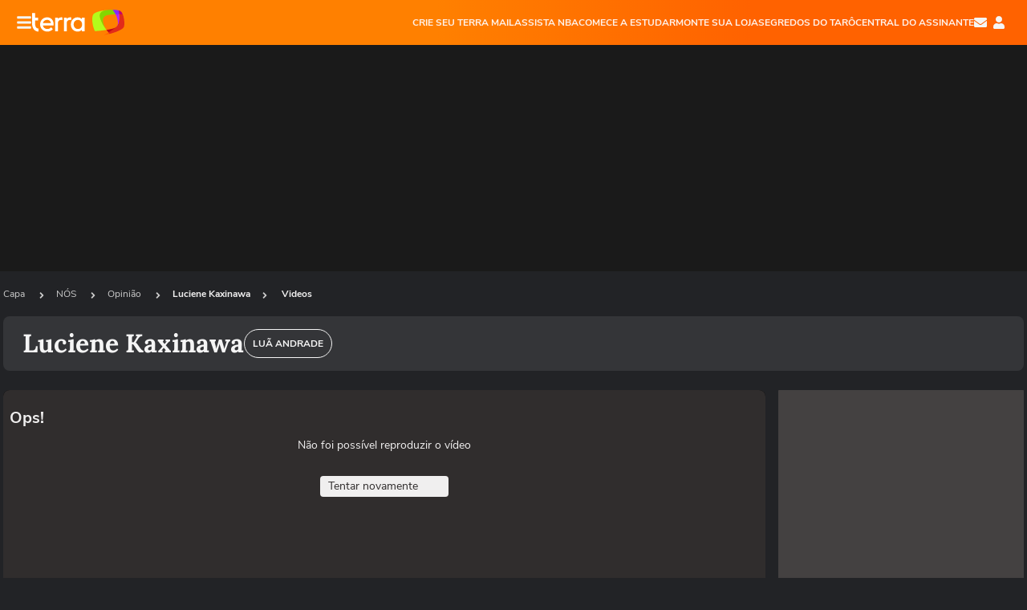

--- FILE ---
content_type: text/html; charset=utf-8
request_url: https://www.terra.com.br/nos/opiniao/luciene-kaxinawa/videos/voce-sabe-o-que-e-desintrucao-de-terra-indigena,cd555589a3f22fd5b44e5e8565f274a868msbz5h.html
body_size: 24738
content:
<!DOCTYPE html>


    


    
    
    




    





    
<html lang="pt-BR" xml:lang="pt-BR">
    <head>
    <title> Você sabe o que é desintrusão de terra indígena? </title>
    <!--// novo cms / jinja - 08/03/2022 - 09:59 //-->
    <meta charset="utf-8" />
    <meta http-equiv="X-UA-Compatible" content="IE=edge">
    <meta name="description" content="A desintrusão de territórios indígenas está em evidência nos noticiários. A colunista Luciene Kaxinawá explica o que o termo significa no vídeo." />
    <meta name="twitter:description" content="A desintrusão de territórios indígenas está em evidência nos noticiários. A colunista Luciene Kaxinawá explica o que o termo significa no vídeo." />
    <meta property="article:publisher" content="" />
    <meta name="keywords" content="" />
    <meta name="expires" content="never" />
    <meta http-equiv="content-style-type" content="text/css" />
    <meta name="viewport" content="width=device-width, initial-scale=1.0" />
    <meta name="theme-color" content="#ff7212">
    <meta name="referrer" content="origin">
    <meta http-equiv="Content-Security-Policy" content="block-all-mixed-content">
    <meta property="fb:admins" content="1640032884" />
    <meta property="fb:app_id" content="319227784756907" />
    <meta property="og:site_name" content="Terra" />
    <meta property="og:title" content="Você sabe o que é desintrusão de terra indígena?" />
    <meta property="og:type" content="video.other" />
    <meta property="og:url" content="https://www.terra.com.br/nos/opiniao/luciene-kaxinawa/videos/voce-sabe-o-que-e-desintrusao-de-terra-indigena,cd555589a3f22fd5b44e5e8565f274a868msbz5h.html" />
    <meta property="og:description" content="A desintrusão de territórios indígenas está em evidência nos noticiários. A colunista Luciene Kaxinawá explica o que o termo significa no vídeo." />
    <meta property="og:category" content="Luciene Kaxinawa" />
    
                <meta name="publish-date" content="2023-11-13T05:00:18Z" />
    
                        
    
        
                                                
    
    <meta property="og:image" content="https://p2.trrsf.com/image/fget/cf/950/534/images.terra.com/2023/11/07/thumb-nos-raca-portal_-(2)-qe1lssvy66ap.jpg"/>
    <meta property="image" content="https://p2.trrsf.com/image/fget/cf/950/534/images.terra.com/2023/11/07/thumb-nos-raca-portal_-(2)-qe1lssvy66ap.jpg">
    <meta property="og:image:width" content="1200"/>
    <meta property="og:image:height" content="628"/>
    <link rel="image_src" href="https://p2.trrsf.com/image/fget/cf/950/534/images.terra.com/2023/11/07/thumb-nos-raca-portal_-(2)-qe1lssvy66ap.jpg" />

        <meta name="robots" content="max-image-preview:large">
    
    <link rel="shortcut icon" type="image/x-icon" href="https://www.terra.com.br/globalSTATIC/fe/zaz-mod-t360-icons/svg/logos/terra-favicon-ventana.ico" />
    <link rel="canonical" href="https://www.terra.com.br/nos/opiniao/luciene-kaxinawa/videos/voce-sabe-o-que-e-desintrusao-de-terra-indigena,cd555589a3f22fd5b44e5e8565f274a868msbz5h.html" />
    <link rel="manifest" href="https://www.terra.com.br/manifest-br.json">
    <meta name="apple-mobile-web-app-status-bar-style" content="default" />
<meta name="mobile-web-app-capable" content="yes" />
<link rel="apple-touch-icon" type="image/x-icon" href="https://s1.trrsf.com/fe/zaz-mod-t360-icons/svg/logos/terra-ventana-ios.png" />
<link href="https://s1.trrsf.com/update-1698692222/fe/zaz-mod-t360-icons/svg/logos/terra-ios2048x2732.png" sizes="2048x2732" rel="apple-touch-startup-image" />
<link href="https://s1.trrsf.com/update-1698692222/fe/zaz-mod-t360-icons/svg/logos/terra-ios1668x2224.png" sizes="1668x2224" rel="apple-touch-startup-image" />
<link href="https://s1.trrsf.com/update-1698692222/fe/zaz-mod-t360-icons/svg/logos/terra-ios1536x2048.png" sizes="1536x2048" rel="apple-touch-startup-image" />
<link href="https://s1.trrsf.com/update-1698692222/fe/zaz-mod-t360-icons/svg/logos/terra-ios1125x2436.png" sizes="1125x2436" rel="apple-touch-startup-image" />
<link href="https://s1.trrsf.com/update-1698692222/fe/zaz-mod-t360-icons/svg/logos/terra-ios1242x2208.png" sizes="1242x2208" rel="apple-touch-startup-image" />
<link href="https://s1.trrsf.com/update-1698692222/fe/zaz-mod-t360-icons/svg/logos/terra-ios750x1334.png" sizes="750x1334" rel="apple-touch-startup-image" />
<link href="https://s1.trrsf.com/update-1698692222/fe/zaz-mod-t360-icons/svg/logos/terra-ios640x1136.png" sizes="640x1136" rel="apple-touch-startup-image" />
<link rel="preconnect" href="https://p2.trrsf.com" crossorigin>
<link rel="preconnect" href="https://s1.trrsf.com" crossorigin>

    <link rel="preload" href="https://s1.trrsf.com/fe/zaz-ui-t360/_fonts/nunito-sans-v6-latin-regular.woff" as="font" type="font/woff" crossorigin>
    <link rel="preload" href="https://s1.trrsf.com/fe/zaz-ui-t360/_fonts/nunito-sans-v6-latin-700.woff" as="font" type="font/woff" crossorigin>
    <link rel="preload" href="https://s1.trrsf.com/fe/zaz-ui-t360/_fonts/lora-v20-latin-700.woff" as="font" type="font/woff" crossorigin>
    <link rel="preload" href="https://s1.trrsf.com/fe/zaz-ui-t360/_fonts/nunito-sans-v8-latin-900.woff" as="font" type="font/woff" crossorigin>

    
    <meta property="og:video" content="https://p1.trrsf.com/playerttv/ganesha/ganeshacontainer.swf?country=br&id=9488865" />
    <meta property="og:video:width" content="619" />
    <meta property="og:video:height" content="348" />
    <meta property="og:video:type" content="application/x-shockwave-flash" />
    <meta name="twitter:card" content="player">
    <meta name="twitter:site" content="@terra" />
    <meta name="twitter:title" content="Você sabe o que é desintrusão de terra indígena?" />
    <meta name="twitter:player" content="https://p1.trrsf.com/playerttv/videoservice/iframe.html?contentid=9488865&country=br&autoplay=true">
    <meta name="twitter:player:width" content="435">
    <meta name="twitter:player:height" content="245">

    
                
        
    
    <!-- INCLUDER PRE -->
    <link rel="preload" href="https://s1.trrsf.com/update-1755264309/fe/zaz-cerebro/prd/scripts/zaz.min.js" as="script">
<link rel="preload" href="https://s1.trrsf.com/update-1764773115/fe/zaz-mod-manager/mod-manager.min.js" as="script">
<style type="text/css" data-includerInjection="https://s1.trrsf.com/update-1731442236/fe/zaz-ui-t360/_css/fonts.min.css" >
@font-face{font-family:'Nunito Sans';font-display:optional;font-style:normal;font-weight:400;src:url(https://s1.trrsf.com/fe/zaz-ui-t360/_fonts/nunito-sans-v6-latin-regular.woff) format("woff"),url(https://s1.trrsf.com/fe/zaz-ui-t360/_fonts/nunito-sans-v6-latin-regular.ttf) format("truetype")}@font-face{font-family:'Nunito Sans';font-display:optional;font-style:normal;font-weight:700;src:url(https://s1.trrsf.com/fe/zaz-ui-t360/_fonts/nunito-sans-v6-latin-700.woff) format("woff"),url(https://s1.trrsf.com/fe/zaz-ui-t360/_fonts/nunito-sans-v6-latin-700.ttf) format("truetype")}@font-face{font-family:'Nunito Sans';font-display:optional;font-style:normal;font-weight:900;src:url(https://s1.trrsf.com/fe/zaz-ui-t360/_fonts/nunito-sans-v8-latin-900.woff) format("woff"),url(https://s1.trrsf.com/fe/zaz-ui-t360/_fonts/nunito-sans-v8-latin-900.ttf) format("truetype")}@font-face{font-family:Lora;font-display:optional;font-style:normal;font-weight:700;src:url(https://s1.trrsf.com/fe/zaz-ui-t360/_fonts/lora-v20-latin-700.woff) format("woff"),url(https://s1.trrsf.com/fe/zaz-ui-t360/_fonts/lora-v20-latin-700.ttf) format("truetype")}@font-face{font-family:'fallback sans-serif';src:local("Arial");ascent-override:101%;descent-override:35%;line-gap-override:0}@font-face{font-family:'fallback serif';src:local("Times New Roman");ascent-override:100%;descent-override:27%;line-gap-override:0}:root{--font-default-sans-serif:'Nunito Sans','fallback sans-serif';--font-default-serif:'Lora','fallback serif'}body,html{font-family:var(--font-default-sans-serif);background-color:var(--body-background-color)}
</style>
<link type="text/css" rel="stylesheet" href="https://s1.trrsf.com/update-1768488324/fe/zaz-ui-t360/_css/context.min.css"  />
<link type="text/css" rel="stylesheet" href="https://s1.trrsf.com/update-1766433321/fe/zaz-mod-t360-icons/_css/essential-solid.min.css"  />
<link type="text/css" rel="stylesheet" href="https://s1.trrsf.com/update-1761919509/fe/zaz-mod-t360-icons/_css/sizes.min.css"  />
<link type="text/css" rel="stylesheet" href="https://s1.trrsf.com/update-1766433321/fe/zaz-mod-t360-icons/_css/essential.min.css"  />
<link type="text/css" rel="stylesheet" href="https://s1.trrsf.com/update-1766433321/fe/zaz-mod-t360-icons/_css/portal-sva-solid.min.css"  />
<link type="text/css" rel="stylesheet" href="https://s1.trrsf.com/update-1767987310/fe/zaz-app-t360-cards/_css/theme-default.min.css"  />
<link type="text/css" rel="stylesheet" href="https://s1.trrsf.com/update-1767019509/fe/zaz-app-t360-navbar/_css/theme-default.min.css"  />
<link type="text/css" rel="stylesheet" href="https://s1.trrsf.com/update-1761768909/fe/zaz-app-player/_css/theme-default.min.css"  />
<link type="text/css" rel="stylesheet" href="https://s1.trrsf.com/update-1767706512/fe/zaz-ui-t360-content/_css/context.min.css"  />
<link type="text/css" rel="stylesheet" href="https://s1.trrsf.com/update-1765402509/fe/zaz-ui-t360-content/_css/video.min.css"  />
<script type="text/javascript" data-includerInjection="https://s1.trrsf.com/update-1755264309/fe/zaz-cerebro/prd/scripts/zaz.scope.min.js">
/*! zaz-cerebro - v1.7.6 - 15/08/2025 -- 1:17pm */
if(!window.zaz&&window.performance&&"function"==typeof window.performance.mark)try{window.performance.mark("ZAZ_CEREBRO_DEFINED")}catch(perfException){window.console&&"object"==typeof window.console&&("function"==typeof window.console.warn?window.console.warn("Error registering performance metric ZAZ_CEREBRO_DEFINED. "+perfException.message):"function"==typeof window.console.log&&window.console.error("[ZaZ Warning] Error registering performance metric ZAZ_CEREBRO_DEFINED. "+perfException.message))}!function(){"use strict";var environment,minified,q,eq,o;window.zaz||(window.zaz=(minified=!1,o={getQueue:function(){return q},getExtQueue:function(){return eq},use:function(fn,scope){return fn.scope=scope,q.push(fn),window.zaz},extend:function(name,fn){eq.push([name,fn])},status:"pre-build",options:{global:{}},version:"1.7.6",notSupported:!(eq=[]),fullyLoaded:!(q=[]),lastRevision:""}),window.zaz.environment=void 0)}();

</script><noscript><!-- behavior layer --></noscript>
<script type="text/javascript" data-includerInjection="https://s1.trrsf.com/update-1755264309/fe/zaz-cerebro/prd/scripts/range.inline.min.js">
/*! zaz-cerebro - v1.7.6 - 15/08/2025 -- 1:17pm */
!function(){"use strict";var zazViewport=window.innerWidth||document.documentElement.clientWidth||document.body.clientWidth,zazObjHTML=document.querySelector("html");zazViewport<768?zazObjHTML.setAttribute("data-range","small"):zazViewport<1024?zazObjHTML.setAttribute("data-range","medium"):zazViewport<1280?zazObjHTML.setAttribute("data-range","large"):1280<=zazViewport&&zazObjHTML.setAttribute("data-range","xlarge")}();

</script><noscript><!-- behavior layer --></noscript>
<script type="text/javascript"  src="https://s1.trrsf.com/update-1768488324/fe/zaz-ui-t360/_js/transition.min.js"></script><noscript>Script = https://s1.trrsf.com/update-1768488324/fe/zaz-ui-t360/_js/transition.min.js</noscript>

    <!-- // INCLUDER -->

    <script type="text/javascript">
        window.trr = {};
        window.trr.contextData = {
            socialreader : false,
            country : "br",
            contentPage: {
                has_comments: true,
                showCover : true,
                content_title : "Você sabe o que é desintrusão de terra indígena?"
            },
            coverTgmkey : "br.homepage.home",
            coverChannelId: "20e07ef2795b2310VgnVCM3000009af154d0RCRD",
            vgnID : "cd555589a3f22fd5b44e5e8565f274a868msbz5h"
        }

        
        window.info_path = {
            channel: "nos",
            subchannel: "opiniao",
            channeldetail: "luciene-kaxinawa",
            breadcrumb: "nos.opiniao.luciene-kaxinawa"
        };


        var terra_stats_uv_c = "";

        // metrics
                    /* Missing channel audience_tags s*/
        
         var tgmKey="br.nos_lucienekaxinawa.videos",
            terra_info_service = "PubCMSTerra",
            terra_info_channel = terra_info_channel,
            terra_info_channeldetail = terra_info_channeldetail,
            terra_info_type = "TTV",
            terra_info_id = "cd555589a3f22fd5b44e5e8565f274a868msbz5h-c60c3eff1959bec1b553a449f34187f8d5n5k86h",
            terra_info_source = "",
                            terra_info_vendor = "lucienekaxinawa",
                        terra_stats_uv_c = terra_stats_uv_c,
            uv_SERVER = '';

        zaz.use(function(pkg){
            pkg.context.page.set("canonical_url","https://www.terra.com.br/nos/opiniao/luciene-kaxinawa/videos/voce-sabe-o-que-e-desintrusao-de-terra-indigena,cd555589a3f22fd5b44e5e8565f274a868msbz5h.html");
            pkg.context.page.set("channel","home");
            pkg.context.page.set("country", "br");
            pkg.context.page.set("comments","facebook");
            pkg.context.page.set("feedLive","feedLive");
            pkg.context.page.set("feedCroupier", null);
            pkg.context.page.set("timeline_subject",null);
            pkg.context.page.set("pageSize","80");
            pkg.context.page.set("editorialTable", "editorial-1");
            pkg.context.page.set("timelineSize","240");
            pkg.context.page.set("dflt","0");
            pkg.context.page.set("cardTypes","");
            pkg.context.page.set("lomas","");
            pkg.context.page.set('pageVideo','true');
            pkg.context.page.set('playerIdTTv', 'cd555589a3f22fd5b44e5e8565f274a868msbz5h');
            pkg.context.page.set('ticker', false);
            pkg.context.platform.set("type", "web");
            pkg.context.page.set("includetype","samepage");
            pkg.context.page.set('showBarraSVA', true);
            pkg.context.page.set('prePoster', 'https://p2.trrsf.com/image/fget/cf/950/534/images.terra.com/2023/11/07/thumb-nos-raca-portal_-(2)-qe1lssvy66ap.jpg');
            pkg.context.page.set("tgmkey", {
                'home' : 'br.homepage.home',
                'content' : 'br.nos_lucienekaxinawa.videos',
                'cabeceira' : 'br.nos_lucienekaxinawa.videos',
                'video' : 'br.nos_lucienekaxinawa.videos',
                'rodape' : { 'key': 'br.nos_lucienekaxinawa.videos', 'area': 'rodape'},
                'end' : { 'key': 'br.nos_lucienekaxinawa.videos', 'area': 'end' },
                'maisSobre' : { 'key': 'br.nos_lucienekaxinawa.videos', 'area': 's1' }
            });
            pkg.context.page.set("loadAds", true)

                            pkg.context.page.set("breadCrumbIDs", ["20e07ef2795b2310VgnVCM3000009af154d0RCRD","830e81e5deb28fa42b3190e52b55ed75nmouchff","5a4a6ad7a36e28587e650a5b09b90ac1n3iqd6p5","c60c3eff1959bec1b553a449f34187f8d5n5k86h"]);
            
            
            
                    });
        </script>
                <!-- END PLAYER TERRATV -->

        <script type="application/ld+json">
            {
                "@context": "http://schema.org",
                "@type": "VideoObject",
                "name": "Você sabe o que é desintrusão de terra indígena?",
                "description": "A desintrusão de territórios indígenas está em evidência nos noticiários. A colunista Luciene Kaxinawá explica o que o termo significa no vídeo.",
                "thumbnailUrl": "https://p2.trrsf.com/image/fget/cf/950/534/images.terra.com/2023/11/07/thumb-nos-raca-portal_-(2)-qe1lssvy66ap.jpg",
                "uploadDate": "2023-11-13T08:00:18",
                "duration": "P0D",
                "embedUrl": "https://www.terra.com.br/nos/opiniao/luciene-kaxinawa/videos/voce-sabe-o-que-e-desintrusao-de-terra-indigena,cd555589a3f22fd5b44e5e8565f274a868msbz5h.html",
                "publisher": {
                    "@type": "Organization",
                    "name": "https://www.terra.com.br",
                    "logo": {
                        "@type": "ImageObject",
                        "url": "https://www.terra.com.br/globalSTATIC/fe/zaz-mod-t360-icons/svg/logos/terra-horizontal-com-borda.svg",
                        "width": 600,
                        "height": 60
                    }
                },
                                                            "datePublished": "2023-11-13T05:00:18-03:00",
                                                                "dateModified": "2023-12-05T14:18:03-03:00",
                                                    "hasPart": [
                                    ]
            }
        </script>

            <script type="text/javascript">
            window.applyUserTheme = function(t) {
                zaz.use(function(pkg){
                    pkg.context.page.set('user_theme', t);
                });
            };

            document.documentElement.setAttribute('color-scheme', 'dark');
            window.applyUserTheme('dark');
        </script>
        </head>
    <body class="t360-terratv  ">
        
                                                                                                
        




<div id="zaz-app-t360-navbar"
     class="zaz-app-t360-navbar  "
     data-active-module=""
     >
    <div class="navbar">
        <header class="navbar__content">
            <div class="navbar__ranges" color-scheme="dark">
                <div class="navbar__left">
                    <div class="navbar__left--menu icon-solid icon-20 icon-color-auto icon-bars"></div>
                    <a href="https://www.terra.com.br" class="navbar__left--logo icon">Página principal</a>
                </div>
                <div class="navbar__right">
                                            
<nav class="navbar__sva">
    
            <ul class="navbar__sva--items">
                                                                                                
                        
                        <li>
                            <a href="https://servicos.terra.com.br/para-voce/terra-mail/?utm_source=portal-terra&utm_medium=espaco-fixo&utm_campaign=header-headerds&utm_content=lp&utm_term=terra-mail-b2c_pos-01&cdConvenio=CVTR00001907" target="_blank" data="{&#39;id&#39;: 423, &#39;parent&#39;: None, &#39;label&#39;: &#39;CRIE SEU TERRA MAIL&#39;, &#39;url&#39;: &#39;https://servicos.terra.com.br/para-voce/terra-mail/?utm_source=portal-terra&amp;utm_medium=espaco-fixo&amp;utm_campaign=header-headerds&amp;utm_content=lp&amp;utm_term=terra-mail-b2c_pos-01&amp;cdConvenio=CVTR00001907&#39;}" rel="noopener">
                                                                CRIE SEU TERRA MAIL
                            </a>
                        </li>
                                                                                                                                    
                        
                        <li>
                            <a href="https://servicos.terra.com.br/para-voce/nba-league-pass/?utm_source=portal-terra&utm_medium=espaco-fixo&utm_campaign=header-headerds&utm_content=lp&utm_term=nba_pos-02&cdConvenio=CVTR00001907" target="_blank" data="{&#39;id&#39;: 419, &#39;parent&#39;: None, &#39;label&#39;: &#39;ASSISTA NBA&#39;, &#39;url&#39;: &#39;https://servicos.terra.com.br/para-voce/nba-league-pass/?utm_source=portal-terra&amp;utm_medium=espaco-fixo&amp;utm_campaign=header-headerds&amp;utm_content=lp&amp;utm_term=nba_pos-02&amp;cdConvenio=CVTR00001907&#39;}" rel="noopener">
                                                                ASSISTA NBA
                            </a>
                        </li>
                                                                                                                                    
                        
                        <li>
                            <a href="https://servicos.terra.com.br/para-voce/cursos-online/?utm_source=portal-terra&utm_medium=espaco-fixo&utm_campaign=header-headerds&utm_content=lp&utm_term=cursos_pos-03&cdConvenio=CVTR00001907" target="_blank" data="{&#39;id&#39;: 421, &#39;parent&#39;: None, &#39;label&#39;: &#39;COMECE A ESTUDAR&#39;, &#39;url&#39;: &#39;https://servicos.terra.com.br/para-voce/cursos-online/?utm_source=portal-terra&amp;utm_medium=espaco-fixo&amp;utm_campaign=header-headerds&amp;utm_content=lp&amp;utm_term=cursos_pos-03&amp;cdConvenio=CVTR00001907&#39;}" rel="noopener">
                                                                COMECE A ESTUDAR
                            </a>
                        </li>
                                                                                                                                    
                        
                        <li>
                            <a href="https://servicos.terra.com.br/para-seu-negocio/loja-virtual/?utm_source=portal-terra&utm_medium=espaco-fixo&utm_campaign=header-headerds&utm_content=lp&utm_term=loja-virtual_pos-04&cdConvenio=CVTR00001907" target="_blank" data="{&#39;id&#39;: 422, &#39;parent&#39;: None, &#39;description&#39;: &#39;&lt;p class=&#34;text&#34;&gt;&amp;nbsp;&lt;/p&gt;\n\n&lt;div id=&#34;professor_prebid-root&#34;&gt;&amp;nbsp;&lt;/div&gt;\n&#39;, &#39;label&#39;: &#39;MONTE SUA LOJA&#39;, &#39;url&#39;: &#39;https://servicos.terra.com.br/para-seu-negocio/loja-virtual/?utm_source=portal-terra&amp;utm_medium=espaco-fixo&amp;utm_campaign=header-headerds&amp;utm_content=lp&amp;utm_term=loja-virtual_pos-04&amp;cdConvenio=CVTR00001907&#39;}" rel="noopener">
                                                                MONTE SUA LOJA
                            </a>
                        </li>
                                                                                                                                    
                        
                        <li>
                            <a href="https://servicos.terra.com.br/para-voce/cursos-online/terra-voce/curso-de-taro/?utm_source=portal-terra&utm_medium=espaco-fixo&utm_campaign=header-headerds&utm_content=lp&utm_term=curso-taro_pos-05&cdConvenio=CVTR00001907" target="_blank" data="{&#39;id&#39;: 2160, &#39;parent&#39;: None, &#39;label&#39;: &#39;SEGREDOS DO TARÔ&#39;, &#39;url&#39;: &#39;https://servicos.terra.com.br/para-voce/cursos-online/terra-voce/curso-de-taro/?utm_source=portal-terra&amp;utm_medium=espaco-fixo&amp;utm_campaign=header-headerds&amp;utm_content=lp&amp;utm_term=curso-taro_pos-05&amp;cdConvenio=CVTR00001907&#39;}" rel="noopener">
                                                                SEGREDOS DO TARÔ
                            </a>
                        </li>
                                                                                                                                    
                        
                        <li>
                            <a href="https://central.terra.com.br/login?next=http://central.terra.com.br/?utm_source=portal-terra&utm_medium=espaco-fixo&utm_campaign=header&utm_content=pg&utm_term=central-do-assinante_pos-06&cdConvenio=CVTR00001907" target="_blank" data="{&#39;id&#39;: 543, &#39;parent&#39;: None, &#39;label&#39;: &#39;Central do Assinante&#39;, &#39;url&#39;: &#39;https://central.terra.com.br/login?next=http://central.terra.com.br/?utm_source=portal-terra&amp;utm_medium=espaco-fixo&amp;utm_campaign=header&amp;utm_content=pg&amp;utm_term=central-do-assinante_pos-06&amp;cdConvenio=CVTR00001907&#39;}" rel="noopener">
                                                                Central do Assinante
                            </a>
                        </li>
                                                        </ul>
    </nav>                    
                    <div class="navbar__right--user-info">
                        <a href="https://mail.terra.com.br/?utm_source=portal-terra&utm_medium=home" rel="noopener" target="_blank" class="navbar__right--mail icon-solid icon-color-auto icon-16 icon-envelope" title="E-mail do Terra">E-mail</a>
                        <div class="navbar__right--user-area navbar__icon-size-auto">
                            <span class="icon-solid icon-color-auto icon-16 icon-user-account" title="Configurações da conta"></span>
                        </div>
                    </div>
                </div>

            </div>

                    </header>

        <div class="navbar__extension">
            
                    </div>

        <div class="navbar-modules-notifications"></div>
    </div>
    <div class="navbar-modules">
        <div class="navbar-modules__shadow"></div>
    </div>
</div>
                <section class="table-ad ad-get-size table-ad__fixed-size" data-type="AD" data-area-ad="cabeceira" id="header-full-ad-container">
            <div id="header-full-ad" class="table-ad__full"></div>
        </section>
        
        
                            
                                    <ul class="breadcrumb " itemtype="http://schema.org/BreadcrumbList" itemscope>
                    <li itemprop="itemListElement" itemtype="http://schema.org/ListItem" itemscope>
                            <a itemprop="item" href="https://www.terra.com.br/">
                    <meta itemprop="name" content="Capa">
                    <meta itemprop="position" content="1">
                    Capa
                </a>
                                    <span class="icon icon-solid icon-12 icon-angle-right"></span>
                    </li>
                            <li itemprop="itemListElement" itemtype="http://schema.org/ListItem" itemscope>
                            <a itemprop="item" href="https://www.terra.com.br/nos/">
                    <meta itemprop="name" content="NÓS">
                    <meta itemprop="position" content="2">
                    NÓS
                </a>
                                    <span class="icon icon-solid icon-12 icon-angle-right"></span>
                    </li>
                            <li itemprop="itemListElement" itemtype="http://schema.org/ListItem" itemscope>
                            <a itemprop="item" href="https://www.terra.com.br/nos/opiniao/">
                    <meta itemprop="name" content="Opinião">
                    <meta itemprop="position" content="3">
                    Opinião
                </a>
                                    <span class="icon icon-solid icon-12 icon-angle-right"></span>
                    </li>
                            <li itemprop="itemListElement" itemtype="http://schema.org/ListItem" itemscope>
                            <a itemprop="item" href="https://www.terra.com.br/nos/opiniao/luciene-kaxinawa/">
                    <meta itemprop="name" content="Luciene Kaxinawa">
                    <meta itemprop="position" content="4">
                    Luciene Kaxinawa
                </a>
                                </li>
                    <li itemprop="itemListElement" itemtype="http://schema.org/ListItem" itemscope>
                <span class="icon icon-solid icon-12 icon-angle-right"></span>
                                    <a itemprop="item" href="https://www.terra.com.br/nos/opiniao/luciene-kaxinawa/videos/">
                        <meta itemprop="name" content="Luciene Kaxinawa">
                        <meta itemprop="position" content="4">
                        Videos
                    </a>
                            </li>
            </ul>                    
                                                                                            
                                                                                                                    
                                    <header class="t360-terratv--header bg-color-nos ">
    <div class="t360-terratv--header__container">
                    <span class="t360-terratv--header__title color-secondary-nos">Luciene Kaxinawa</span>
            </div>

            
                <div id="items-wrapper" class="t360-terratv--header__menu metrics-menu-aberto">
    <ul class="t360-terratv--header__menu--list color-secondary-nos">
        
                                                                                        
            <li class="t360-terratv--header__menu--list__item">
                <a href="https://www.terra.com.br/nos/opiniao/lua-andrade/" data-event-label="Luã Andrade" class=" color-secondary-nos" target="_top" >
                                            <h2>Luã Andrade</h2>
                                    </a>
            </li>
            </ul>

    </div>    
    </header>        
        <main>
            <article class="t360-terratv--content color-default">
                <div class="t360-terratv--content--left">
                    <div class="t360-terratv--video">
                        <div class="t360-terratv--video--player-wrapper video-main__player">
                            <div class="player-embed" id="player-embed-cd555589a3f22fd5b44e5e8565f274a868msbz5h" data-id="cd555589a3f22fd5b44e5e8565f274a868msbz5h" style="background: url('https://p2.trrsf.com/image/fget/cf/950/534/images.terra.com/2023/11/07/thumb-nos-raca-portal_-(2)-qe1lssvy66ap.jpg') no-repeat; background-position: center; background-size: cover; background-color: #000;"></div>
                        </div>

                        <div id="trr-ctn-general" class="article__content">
                            <div class="article__content--container">                                <div class="article__content--body">
                                    <div class="t360-terratv--hat">
                                        <a href="https://www.terra.com.br/nos/opiniao/luciene-kaxinawa/">Luciene Kaxinawa</a>
                                    </div>
                                    <div class="article__header__headline">
                                        <h1>Você sabe o que é desintrusão de terra indígena?</h1>
                                    </div>

                                                                                                            <div class="t360-terratv--infos">
                                                                                                                                    <div class="t360-terratv--infos__first-published">
                                                                                                                                                                                                                                                                                                                            13 nov
                                                    2023
                                                    <span class="t360-terratv--infos__first-published--time"> - 05h00</span>
                                                </div>
                                            
                                                                                        <div class="t360-terratv--infos--published-time">
                                                                                                                                                        <span class="t360-terratv--infos--updated">(atualizado em 5/12/2023 às 14h18)</span>
                                                                                            </div>
                                                                                    
                                        <div class="fb-comments-wrapper" data-event-label="comments">
                                            <a href="#social-comments">Exibir comentários</a>
                                        </div>

                                        <div class="t360-sharebar__wrapper">
                                            <div class="t360-sharebar">
                                                <span>Compartilhar</span>
                                                <span class="icon icon-16 icon-share icon-color-white"></span>
                                            </div>
                                        </div>
                                    </div>

                                    <h2 class="t360-terratv--description">
                                        A desintrusão de territórios indígenas está em evidência nos noticiários. A colunista Luciene Kaxinawá explica o que o termo significa no vídeo.
                                                                            </h2>

                                    
                                    <div class="article__content--credit">
                                                                                                                                                                                    
                                                                                                    <span class="article__content--credit__source-text">Fonte: Redação Nós</span>
                                                                                                                                                                                                                        </div>

                                                                        

    <div class="t360-tags">
        <span class="t360-tags__text">TAGS</span>
        <div class="t360-tags__list">
                            <a class="color-nos t360-tags__list--items" href="https://www.terra.com.br/nos/opiniao/luciene-kaxinawa/">Luciene Kaxinawa</a>
                            <a class="color-nos t360-tags__list--items" href="https://www.terra.com.br/nos/">NÓS</a>
                    </div>
    </div>

                                                                                                                                                                                                                                                                                                                                                                                    </div>                            </div>
                        </div>
                    </div>
                </div>
                <div class="t360-terratv--content--right">
                                        <div class="card card-ad card-ad-rect show t360-terratv--ad-s1" data-area-ad="s1">
                                                <div class="card-ad__content" id="ad-content-s1"></div>
                        <span class="card-ad__title">Publicidade</span>                    </div>
                                        <aside class="t360-terratv--related">
                        <div class="t360-terratv--related--menu color-">
                                                                                        <span class="t360-terratv--related--menu--item bg-color-secondary-nos selected" data-content="t360-terratv-related-videos">relacionados</span>
                                                                                        <span class="t360-terratv--related--menu--item bg-color-secondary-nos" data-content="t360-terratv-related-recommended">recomendados</span>
                                                    </div>

                        
<div>
    
        <div id="t360-terratv-related-videos" class="t360-terratv--related--content t360-terratv--related--box show">
                    
                                                        
                                                                                            
                                                                
                                    
                                                        
            
                        
            <article class="t360-terratv--related--item " id="related-video-dce1ccc080e0b48972b4757dc695e135zvkr1lpq" data-id="dce1ccc080e0b48972b4757dc695e135zvkr1lpq" data-range="" data-type="N" data-tgmkey="None" data-reason="vr" data-channel-info="br.noticias.noticias" title="Os desafios da valorização da cultura indígena nas escolas" data-source-name="Luciene Kaxinawá" data-source-types="SRC" data-ga="true" >
                <a href="https://www.terra.com.br/nos/opiniao/luciene-kaxinawa/videos/os-desafios-da-valorizacao-da-cultura-indigena-nas-escolas,dce1ccc080e0b48972b4757dc695e135zvkr1lpq.html" target="_top">
                    <div class="t360-terratv--related--thumb--wrapper">
                                                    <img class="t360-terratv--related--thumb" src="https://p2.trrsf.com/image/fget/cf/112/63/smart/images.terra.com/2024/11/25/thumb-nos_portal-1h7fvz8jircc9.jpg" width="112" height="63" alt="Os desafios da valorização da cultura indígena nas escolas">
                        
                        <div class="t360-terratv--related--thumb--duration">
                            <span class="icon icon-solid icon-color-white icon-play icon-12"></span>
                                                    </div>
                    </div>
                </a>
                <div>
                                            <a href="https://www.terra.com.br/nos/opiniao/luciene-kaxinawa/" class="t360-terratv--related--hat color-nos">Luciene Kaxinawa</a>
                                        <a href="https://www.terra.com.br/nos/opiniao/luciene-kaxinawa/videos/os-desafios-da-valorizacao-da-cultura-indigena-nas-escolas,dce1ccc080e0b48972b4757dc695e135zvkr1lpq.html" target="_top" class="t360-terratv--related--item--title line-clamp-2">
                        <h3>Os desafios da valorização da cultura indígena nas escolas</h3>
                    </a>
                </div>
            </article>
                    
                                                        
                                                                                            
                                                                
                                    
                                                        
            
                        
            <article class="t360-terratv--related--item " id="related-video-19cf9770889ae3bdfc140b520107d796ks9t2bqv" data-id="19cf9770889ae3bdfc140b520107d796ks9t2bqv" data-range="" data-type="N" data-tgmkey="None" data-reason="vr" data-channel-info="br.noticias.noticias" title="Agosto Indígena: entenda por que data é instrumento de luta para os povos indígenas" data-source-name="Luciene Kaxinawá" data-source-types="SRC" data-ga="true" >
                <a href="https://www.terra.com.br/nos/opiniao/luciene-kaxinawa/videos/agosto-indigena-entenda-por-que-data-e-instrumento-de-luta-para-os-povos-indigenas,19cf9770889ae3bdfc140b520107d796ks9t2bqv.html" target="_top">
                    <div class="t360-terratv--related--thumb--wrapper">
                                                    <img class="t360-terratv--related--thumb" src="https://p2.trrsf.com/image/fget/cf/112/63/smart/images.terra.com/2024/08/09/thumb-nos-raca-portal_-vf6ffwxc5bg0.jpg" width="112" height="63" alt="Agosto Indígena: entenda por que data é instrumento de luta para os povos indígenas">
                        
                        <div class="t360-terratv--related--thumb--duration">
                            <span class="icon icon-solid icon-color-white icon-play icon-12"></span>
                                                        <span class="t360-terratv--related--thumb--duration--time">04:24</span>
                                                    </div>
                    </div>
                </a>
                <div>
                                            <a href="https://www.terra.com.br/nos/opiniao/luciene-kaxinawa/" class="t360-terratv--related--hat color-nos">Luciene Kaxinawa</a>
                                        <a href="https://www.terra.com.br/nos/opiniao/luciene-kaxinawa/videos/agosto-indigena-entenda-por-que-data-e-instrumento-de-luta-para-os-povos-indigenas,19cf9770889ae3bdfc140b520107d796ks9t2bqv.html" target="_top" class="t360-terratv--related--item--title line-clamp-2">
                        <h3>Agosto Indígena: entenda por que data é instrumento de luta para...</h3>
                    </a>
                </div>
            </article>
                    
                                                        
                                                                                            
                                                                
                                    
                                                        
            
                        
            <article class="t360-terratv--related--item " id="related-video-0729fd488951a27da14def91d0fc93834ofss7b6" data-id="0729fd488951a27da14def91d0fc93834ofss7b6" data-range="" data-type="N" data-tgmkey="None" data-reason="vr" data-channel-info="br.noticias.noticias" title="O que acontece com os territórios indígenas se o Marco Temporal for aprovado?" data-source-name="Luciene Kaxinawá" data-source-types="SRC" data-ga="true" >
                <a href="https://www.terra.com.br/nos/opiniao/luciene-kaxinawa/videos/o-que-acontece-com-os-territorios-indigenas-se-o-marco-temporal-for-aprovado,0729fd488951a27da14def91d0fc93834ofss7b6.html" target="_top">
                    <div class="t360-terratv--related--thumb--wrapper">
                                                    <img class="t360-terratv--related--thumb" src="https://p2.trrsf.com/image/fget/cf/112/63/smart/images.terra.com/2024/08/02/thumb-nos-raca-portal_-uvhf5wso9yyd.jpg" width="112" height="63" alt="O que acontece com os territórios indígenas se o Marco Temporal for aprovado?">
                        
                        <div class="t360-terratv--related--thumb--duration">
                            <span class="icon icon-solid icon-color-white icon-play icon-12"></span>
                                                    </div>
                    </div>
                </a>
                <div>
                                            <a href="https://www.terra.com.br/nos/opiniao/luciene-kaxinawa/" class="t360-terratv--related--hat color-nos">Luciene Kaxinawa</a>
                                        <a href="https://www.terra.com.br/nos/opiniao/luciene-kaxinawa/videos/o-que-acontece-com-os-territorios-indigenas-se-o-marco-temporal-for-aprovado,0729fd488951a27da14def91d0fc93834ofss7b6.html" target="_top" class="t360-terratv--related--item--title line-clamp-2">
                        <h3>O que acontece com os territórios indígenas se o Marco Temporal...</h3>
                    </a>
                </div>
            </article>
                    
                                                        
                                                                                            
                                                                
                                    
                                                        
            
                        
            <article class="t360-terratv--related--item " id="related-video-98423d7fca5a5a9531bf634dedd322bdzvm1i0dz" data-id="98423d7fca5a5a9531bf634dedd322bdzvm1i0dz" data-range="" data-type="N" data-tgmkey="None" data-reason="vr" data-channel-info="br.noticias.noticias" title="&#34;A maternidade é o símbolo da ancestralidade para mulheres indígenas&#34;" data-source-name="Redação Nós" data-source-types="SRC" data-ga="true" >
                <a href="https://www.terra.com.br/nos/opiniao/luciene-kaxinawa/videos/a-maternidade-e-o-simbolo-da-ancestralidade-para-mulheres-indigenas,98423d7fca5a5a9531bf634dedd322bdzvm1i0dz.html" target="_top">
                    <div class="t360-terratv--related--thumb--wrapper">
                                                    <img class="t360-terratv--related--thumb" src="https://p2.trrsf.com/image/fget/cf/112/63/smart/images.terra.com/2024/05/10/microsoftteams-image-(2)-1k1tynabdqed1.png" width="112" height="63" alt="&#34;A maternidade é o símbolo da ancestralidade para mulheres indígenas&#34;">
                        
                        <div class="t360-terratv--related--thumb--duration">
                            <span class="icon icon-solid icon-color-white icon-play icon-12"></span>
                                                    </div>
                    </div>
                </a>
                <div>
                                            <a href="https://www.terra.com.br/nos/opiniao/luciene-kaxinawa/" class="t360-terratv--related--hat color-nos">Luciene Kaxinawa</a>
                                        <a href="https://www.terra.com.br/nos/opiniao/luciene-kaxinawa/videos/a-maternidade-e-o-simbolo-da-ancestralidade-para-mulheres-indigenas,98423d7fca5a5a9531bf634dedd322bdzvm1i0dz.html" target="_top" class="t360-terratv--related--item--title line-clamp-2">
                        <h3>&#34;A maternidade é o símbolo da ancestralidade para mulheres indígenas&#34;</h3>
                    </a>
                </div>
            </article>
                    
                                                        
                                                                                            
                                                                
                                    
                                                        
            
                        
            <article class="t360-terratv--related--item " id="related-video-6a5f3802efd1f0362c36b727da016074zfx671ec" data-id="6a5f3802efd1f0362c36b727da016074zfx671ec" data-range="" data-type="N" data-tgmkey="None" data-reason="vr" data-channel-info="br.noticias.noticias" title="&#34;Estamos sendo ameaçados novamente pelo Congresso com a &#39;PEC da Morte&#39;&#34;" data-source-name="Luciene Kaxinawá" data-source-types="SRC" data-ga="true" >
                <a href="https://www.terra.com.br/nos/opiniao/luciene-kaxinawa/videos/estamos-sendo-ameacados-novamente-pelo-congresso-com-a-pec-da-morte,6a5f3802efd1f0362c36b727da016074zfx671ec.html" target="_top">
                    <div class="t360-terratv--related--thumb--wrapper">
                                                    <img class="t360-terratv--related--thumb" src="https://p2.trrsf.com/image/fget/cf/112/63/smart/images.terra.com/2024/07/12/thumb-nos-raca-portal_-too02q0j7811.png" width="112" height="63" alt="&#34;Estamos sendo ameaçados novamente pelo Congresso com a &#39;PEC da Morte&#39;&#34;">
                        
                        <div class="t360-terratv--related--thumb--duration">
                            <span class="icon icon-solid icon-color-white icon-play icon-12"></span>
                                                    </div>
                    </div>
                </a>
                <div>
                                            <a href="https://www.terra.com.br/nos/opiniao/luciene-kaxinawa/" class="t360-terratv--related--hat color-nos">Luciene Kaxinawa</a>
                                        <a href="https://www.terra.com.br/nos/opiniao/luciene-kaxinawa/videos/estamos-sendo-ameacados-novamente-pelo-congresso-com-a-pec-da-morte,6a5f3802efd1f0362c36b727da016074zfx671ec.html" target="_top" class="t360-terratv--related--item--title line-clamp-2">
                        <h3>&#34;Estamos sendo ameaçados novamente pelo Congresso com a &#39;PEC da...</h3>
                    </a>
                </div>
            </article>
                    
                                                        
                                                                                            
                                                                
                                    
                                                        
            
                        
            <article class="t360-terratv--related--item " id="related-video-4324e9fb8a0fa3f2a4e690aff7665cb9m1igveq1" data-id="4324e9fb8a0fa3f2a4e690aff7665cb9m1igveq1" data-range="" data-type="N" data-tgmkey="None" data-reason="vr" data-channel-info="br.noticias.noticias" title="Criação de filhos indígenas em contexto urbano enfrenta críticas e apagamento" data-source-name="Luciene Kaxinawá" data-source-types="SRC" data-ga="true" >
                <a href="https://www.terra.com.br/nos/opiniao/luciene-kaxinawa/videos/criacao-de-filhos-indigenas-em-contexto-urbano-enfrenta-criticas-e-apagamento,4324e9fb8a0fa3f2a4e690aff7665cb9m1igveq1.html" target="_top">
                    <div class="t360-terratv--related--thumb--wrapper">
                                                    <img class="t360-terratv--related--thumb" src="https://p2.trrsf.com/image/fget/cf/112/63/smart/images.terra.com/2024/06/11/thumb-nos-raca-portal_-(3)-qhq2bvblefdx.jpg" width="112" height="63" alt="Criação de filhos indígenas em contexto urbano enfrenta críticas e apagamento">
                        
                        <div class="t360-terratv--related--thumb--duration">
                            <span class="icon icon-solid icon-color-white icon-play icon-12"></span>
                                                    </div>
                    </div>
                </a>
                <div>
                                            <a href="https://www.terra.com.br/nos/opiniao/luciene-kaxinawa/" class="t360-terratv--related--hat color-nos">Luciene Kaxinawa</a>
                                        <a href="https://www.terra.com.br/nos/opiniao/luciene-kaxinawa/videos/criacao-de-filhos-indigenas-em-contexto-urbano-enfrenta-criticas-e-apagamento,4324e9fb8a0fa3f2a4e690aff7665cb9m1igveq1.html" target="_top" class="t360-terratv--related--item--title line-clamp-2">
                        <h3>Criação de filhos indígenas em contexto urbano enfrenta críticas e...</h3>
                    </a>
                </div>
            </article>
                    
                                                        
                                                                                            
                                                                
                                    
                                                        
            
                        
            <article class="t360-terratv--related--item " id="related-video-60b57cf08000433269a54be8c09230e68vlyxl1t" data-id="60b57cf08000433269a54be8c09230e68vlyxl1t" data-range="" data-type="N" data-tgmkey="None" data-reason="vr" data-channel-info="br.noticias.noticias" title="Notícia tendenciosa surpreende indígenas e mostra desconhecimento sobre comunidades" data-source-name="Luciene Kaxinawá" data-source-types="SRC" data-ga="true" >
                <a href="https://www.terra.com.br/nos/opiniao/luciene-kaxinawa/videos/noticia-tendenciosa-surpreende-indigenas-e-mostra-desconhecimento-sobre-comunidades,60b57cf08000433269a54be8c09230e68vlyxl1t.html" target="_top">
                    <div class="t360-terratv--related--thumb--wrapper">
                                                    <img class="t360-terratv--related--thumb" src="https://p2.trrsf.com/image/fget/cf/112/63/smart/images.terra.com/2024/06/11/thumb-nos-raca-portal_-(2)-urp6mdbfaer8.jpg" width="112" height="63" alt="Notícia tendenciosa surpreende indígenas e mostra desconhecimento sobre comunidades">
                        
                        <div class="t360-terratv--related--thumb--duration">
                            <span class="icon icon-solid icon-color-white icon-play icon-12"></span>
                                                    </div>
                    </div>
                </a>
                <div>
                                            <a href="https://www.terra.com.br/nos/opiniao/luciene-kaxinawa/" class="t360-terratv--related--hat color-nos">Luciene Kaxinawa</a>
                                        <a href="https://www.terra.com.br/nos/opiniao/luciene-kaxinawa/videos/noticia-tendenciosa-surpreende-indigenas-e-mostra-desconhecimento-sobre-comunidades,60b57cf08000433269a54be8c09230e68vlyxl1t.html" target="_top" class="t360-terratv--related--item--title line-clamp-2">
                        <h3>Notícia tendenciosa surpreende indígenas e mostra desconhecimento...</h3>
                    </a>
                </div>
            </article>
                    
                                                        
                                                                                            
                                                                
                                    
                                                        
            
                        
            <article class="t360-terratv--related--item " id="related-video-3edd58b5e360505807ac445bc2fb11b7t68sylta" data-id="3edd58b5e360505807ac445bc2fb11b7t68sylta" data-range="" data-type="N" data-tgmkey="None" data-reason="vr" data-channel-info="br.noticias.noticias" title="O que são povos indígenas em isolamento voluntário e por que seus territórios precisam ser demarcados" data-source-name="Redação Nós" data-source-types="SRC" data-ga="true" >
                <a href="https://www.terra.com.br/nos/opiniao/luciene-kaxinawa/videos/o-que-sao-povos-indigenas-em-isolamento-voluntario-e-por-que-seus-territorios-precisam-ser-demarcados,3edd58b5e360505807ac445bc2fb11b7t68sylta.html" target="_top">
                    <div class="t360-terratv--related--thumb--wrapper">
                                                    <img class="t360-terratv--related--thumb" src="https://p2.trrsf.com/image/fget/cf/112/63/smart/images.terra.com/2024/06/04/thumb-nos-raca-portal_-(1)-vf6huslrc852.jpg" width="112" height="63" alt="O que são povos indígenas em isolamento voluntário e por que seus territórios precisam ser demarcados">
                        
                        <div class="t360-terratv--related--thumb--duration">
                            <span class="icon icon-solid icon-color-white icon-play icon-12"></span>
                                                        <span class="t360-terratv--related--thumb--duration--time">03:50</span>
                                                    </div>
                    </div>
                </a>
                <div>
                                            <a href="https://www.terra.com.br/nos/opiniao/luciene-kaxinawa/" class="t360-terratv--related--hat color-nos">Luciene Kaxinawa</a>
                                        <a href="https://www.terra.com.br/nos/opiniao/luciene-kaxinawa/videos/o-que-sao-povos-indigenas-em-isolamento-voluntario-e-por-que-seus-territorios-precisam-ser-demarcados,3edd58b5e360505807ac445bc2fb11b7t68sylta.html" target="_top" class="t360-terratv--related--item--title line-clamp-2">
                        <h3>O que são povos indígenas em isolamento voluntário e por que seus...</h3>
                    </a>
                </div>
            </article>
                    
                                                        
                                                                                            
                                                                
                                    
                                                        
            
                        
            <article class="t360-terratv--related--item " id="related-video-3ae99df191c60c6428dc3e111a23c45ek68hoxb0" data-id="3ae99df191c60c6428dc3e111a23c45ek68hoxb0" data-range="" data-type="N" data-tgmkey="None" data-reason="vr" data-channel-info="br.noticias.noticias" title="Comunidades indígenas sofrem também com enchentes no RS: &#34;Já alertávamos há muito tempo&#34;" data-source-name="Redação Nós" data-source-types="SRC" data-ga="true" >
                <a href="https://www.terra.com.br/nos/opiniao/luciene-kaxinawa/videos/comunidades-indigenas-sofrem-tambem-com-enchentes-no-rs-ja-alertavamos-ha-muito-tempo,3ae99df191c60c6428dc3e111a23c45ek68hoxb0.html" target="_top">
                    <div class="t360-terratv--related--thumb--wrapper">
                                                    <img class="t360-terratv--related--thumb" src="https://p2.trrsf.com/image/fget/cf/112/63/smart/images.terra.com/2024/06/03/thumb-nos-raca-portal_-rhahs0selzjs.jpg" width="112" height="63" alt="Comunidades indígenas sofrem também com enchentes no RS: &#34;Já alertávamos há muito tempo&#34;">
                        
                        <div class="t360-terratv--related--thumb--duration">
                            <span class="icon icon-solid icon-color-white icon-play icon-12"></span>
                                                        <span class="t360-terratv--related--thumb--duration--time">04:09</span>
                                                    </div>
                    </div>
                </a>
                <div>
                                            <a href="https://www.terra.com.br/nos/opiniao/luciene-kaxinawa/" class="t360-terratv--related--hat color-nos">Luciene Kaxinawa</a>
                                        <a href="https://www.terra.com.br/nos/opiniao/luciene-kaxinawa/videos/comunidades-indigenas-sofrem-tambem-com-enchentes-no-rs-ja-alertavamos-ha-muito-tempo,3ae99df191c60c6428dc3e111a23c45ek68hoxb0.html" target="_top" class="t360-terratv--related--item--title line-clamp-2">
                        <h3>Comunidades indígenas sofrem também com enchentes no RS: &#34;Já...</h3>
                    </a>
                </div>
            </article>
                    
                                                        
                                                                                            
                                                                
                                    
                                                        
            
                        
            <article class="t360-terratv--related--item " id="related-video-42c0cabed988f18a8271ab4c33fd8af1jhzbe9k8" data-id="42c0cabed988f18a8271ab4c33fd8af1jhzbe9k8" data-range="" data-type="N" data-tgmkey="None" data-reason="vr" data-channel-info="br.noticias.noticias" title="O que é o Acampamento Terra Livre (ATL), principal mobilização indígena do país?" data-source-name="Redação Nós" data-source-types="SRC" data-ga="true" >
                <a href="https://www.terra.com.br/nos/opiniao/luciene-kaxinawa/videos/o-que-e-o-acampamento-terra-livre-atl-principal-mobilizacao-indigena-do-pais,42c0cabed988f18a8271ab4c33fd8af1jhzbe9k8.html" target="_top">
                    <div class="t360-terratv--related--thumb--wrapper">
                                                    <img class="t360-terratv--related--thumb" src="https://p2.trrsf.com/image/fget/cf/112/63/smart/images.terra.com/2024/04/22/thumb-nos-raca-portal_-(1)-t4a1tfp5qqex.jpg" width="112" height="63" alt="O que é o Acampamento Terra Livre (ATL), principal mobilização indígena do país?">
                        
                        <div class="t360-terratv--related--thumb--duration">
                            <span class="icon icon-solid icon-color-white icon-play icon-12"></span>
                                                        <span class="t360-terratv--related--thumb--duration--time">03:44</span>
                                                    </div>
                    </div>
                </a>
                <div>
                                            <a href="https://www.terra.com.br/nos/opiniao/luciene-kaxinawa/" class="t360-terratv--related--hat color-nos">Luciene Kaxinawa</a>
                                        <a href="https://www.terra.com.br/nos/opiniao/luciene-kaxinawa/videos/o-que-e-o-acampamento-terra-livre-atl-principal-mobilizacao-indigena-do-pais,42c0cabed988f18a8271ab4c33fd8af1jhzbe9k8.html" target="_top" class="t360-terratv--related--item--title line-clamp-2">
                        <h3>O que é o Acampamento Terra Livre (ATL), principal mobilização...</h3>
                    </a>
                </div>
            </article>
                    
                                                        
                                                                                            
                                                                
                                    
                                                        
            
                        
            <article class="t360-terratv--related--item " id="related-video-97b1e1255d21c80c34a6df4f92c88ef7hkgp91sh" data-id="97b1e1255d21c80c34a6df4f92c88ef7hkgp91sh" data-range="" data-type="N" data-tgmkey="None" data-reason="vr" data-channel-info="br.noticias.noticias" title="&#34;Será que os indígenas têm o que comemorar no Dia dos Povos Indígenas?&#34;" data-source-name="Redação Nós" data-source-types="SRC" data-ga="true" >
                <a href="https://www.terra.com.br/nos/opiniao/luciene-kaxinawa/videos/sera-que-os-indigenas-tem-o-que-comemorar-no-dia-dos-povos-indigenas,97b1e1255d21c80c34a6df4f92c88ef7hkgp91sh.html" target="_top">
                    <div class="t360-terratv--related--thumb--wrapper">
                                                    <img class="t360-terratv--related--thumb" src="https://p2.trrsf.com/image/fget/cf/112/63/smart/images.terra.com/2024/04/18/thumb-nos-raca-portal_-to4kh9zds2ev.jpg" width="112" height="63" alt="&#34;Será que os indígenas têm o que comemorar no Dia dos Povos Indígenas?&#34;">
                        
                        <div class="t360-terratv--related--thumb--duration">
                            <span class="icon icon-solid icon-color-white icon-play icon-12"></span>
                                                        <span class="t360-terratv--related--thumb--duration--time">03:30</span>
                                                    </div>
                    </div>
                </a>
                <div>
                                            <a href="https://www.terra.com.br/nos/opiniao/luciene-kaxinawa/" class="t360-terratv--related--hat color-nos">Luciene Kaxinawa</a>
                                        <a href="https://www.terra.com.br/nos/opiniao/luciene-kaxinawa/videos/sera-que-os-indigenas-tem-o-que-comemorar-no-dia-dos-povos-indigenas,97b1e1255d21c80c34a6df4f92c88ef7hkgp91sh.html" target="_top" class="t360-terratv--related--item--title line-clamp-2">
                        <h3>&#34;Será que os indígenas têm o que comemorar no Dia dos Povos...</h3>
                    </a>
                </div>
            </article>
                    
                                                        
                                                                                            
                            
                                    
                                                        
            
                        
            <article class="t360-terratv--related--item " id="related-video-dc16213982319ba01bb928544a3ca180img9uxm4" data-id="dc16213982319ba01bb928544a3ca180img9uxm4" data-range="" data-type="N" data-tgmkey="None" data-reason="vr" data-channel-info="br.noticias.noticias" title="Por que abril é o mês dos indígenas?" data-source-name="Redação Nós" data-source-types="" data-ga="true" >
                <a href="https://www.terra.com.br/nos/opiniao/luciene-kaxinawa/videos/por-que-abril-e-o-mes-dos-indigenas,dc16213982319ba01bb928544a3ca180img9uxm4.html" target="_top">
                    <div class="t360-terratv--related--thumb--wrapper">
                                                    <img class="t360-terratv--related--thumb" src="https://p2.trrsf.com/image/fget/cf/112/63/smart/images.terra.com/2024/04/05/thumb-nos-raca-portal_-s13c69435gma.jpg" width="112" height="63" alt="Por que abril é o mês dos indígenas?">
                        
                        <div class="t360-terratv--related--thumb--duration">
                            <span class="icon icon-solid icon-color-white icon-play icon-12"></span>
                                                        <span class="t360-terratv--related--thumb--duration--time">03:51</span>
                                                    </div>
                    </div>
                </a>
                <div>
                                            <a href="https://www.terra.com.br/nos/opiniao/luciene-kaxinawa/" class="t360-terratv--related--hat color-nos">Luciene Kaxinawa</a>
                                        <a href="https://www.terra.com.br/nos/opiniao/luciene-kaxinawa/videos/por-que-abril-e-o-mes-dos-indigenas,dc16213982319ba01bb928544a3ca180img9uxm4.html" target="_top" class="t360-terratv--related--item--title line-clamp-2">
                        <h3>Por que abril é o mês dos indígenas?</h3>
                    </a>
                </div>
            </article>
                    
                                                        
                                                                                            
                                                                
                                    
                                                        
            
                        
            <article class="t360-terratv--related--item " id="related-video-8985e8dfb831a23873bf3d80bd2697d99jvbyo7v" data-id="8985e8dfb831a23873bf3d80bd2697d99jvbyo7v" data-range="" data-type="N" data-tgmkey="None" data-reason="vr" data-channel-info="br.noticias.noticias" title="O que os indígenas usam para ter cabelo liso e preto?" data-source-name="Redação Nós" data-source-types="SRC" data-ga="true" >
                <a href="https://www.terra.com.br/nos/opiniao/luciene-kaxinawa/videos/o-que-os-indigenas-usam-para-ter-cabelo-liso-e-preto,8985e8dfb831a23873bf3d80bd2697d99jvbyo7v.html" target="_top">
                    <div class="t360-terratv--related--thumb--wrapper">
                                                    <img class="t360-terratv--related--thumb" src="https://p2.trrsf.com/image/fget/cf/112/63/smart/images.terra.com/2024/03/28/thumb-nos-portal_-1jyljbxfyzoe1.jpg" width="112" height="63" alt="O que os indígenas usam para ter cabelo liso e preto?">
                        
                        <div class="t360-terratv--related--thumb--duration">
                            <span class="icon icon-solid icon-color-white icon-play icon-12"></span>
                                                        <span class="t360-terratv--related--thumb--duration--time">02:47</span>
                                                    </div>
                    </div>
                </a>
                <div>
                                            <a href="https://www.terra.com.br/nos/opiniao/luciene-kaxinawa/" class="t360-terratv--related--hat color-nos">Luciene Kaxinawa</a>
                                        <a href="https://www.terra.com.br/nos/opiniao/luciene-kaxinawa/videos/o-que-os-indigenas-usam-para-ter-cabelo-liso-e-preto,8985e8dfb831a23873bf3d80bd2697d99jvbyo7v.html" target="_top" class="t360-terratv--related--item--title line-clamp-2">
                        <h3>O que os indígenas usam para ter cabelo liso e preto?</h3>
                    </a>
                </div>
            </article>
                    
                                                        
                                                                                            
                                                                
                                    
                                                        
            
                        
            <article class="t360-terratv--related--item " id="related-video-25cb31c068de64c4e2f3bc86beb43a72jvkzg8wg" data-id="25cb31c068de64c4e2f3bc86beb43a72jvkzg8wg" data-range="" data-type="N" data-tgmkey="None" data-reason="vr" data-channel-info="br.noticias.noticias" title="Conheça uma atividade que vem melhorando os altos índices de desemprego entre indígenas" data-source-name="Redação Nós" data-source-types="SRC" data-ga="true" >
                <a href="https://www.terra.com.br/nos/opiniao/luciene-kaxinawa/videos/conheca-uma-atividade-que-vem-melhorando-os-altos-indices-de-desemprego-entre-indigenas,25cb31c068de64c4e2f3bc86beb43a72jvkzg8wg.html" target="_top">
                    <div class="t360-terratv--related--thumb--wrapper">
                                                    <img class="t360-terratv--related--thumb" src="https://p2.trrsf.com/image/fget/cf/112/63/smart/images.terra.com/2024/03/25/thumb-nos-raca-portal_-qhl2c2amgm61.jpg" width="112" height="63" alt="Conheça uma atividade que vem melhorando os altos índices de desemprego entre indígenas">
                        
                        <div class="t360-terratv--related--thumb--duration">
                            <span class="icon icon-solid icon-color-white icon-play icon-12"></span>
                                                        <span class="t360-terratv--related--thumb--duration--time">02:28</span>
                                                    </div>
                    </div>
                </a>
                <div>
                                            <a href="https://www.terra.com.br/nos/opiniao/luciene-kaxinawa/" class="t360-terratv--related--hat color-nos">Luciene Kaxinawa</a>
                                        <a href="https://www.terra.com.br/nos/opiniao/luciene-kaxinawa/videos/conheca-uma-atividade-que-vem-melhorando-os-altos-indices-de-desemprego-entre-indigenas,25cb31c068de64c4e2f3bc86beb43a72jvkzg8wg.html" target="_top" class="t360-terratv--related--item--title line-clamp-2">
                        <h3>Conheça uma atividade que vem melhorando os altos índices de...</h3>
                    </a>
                </div>
            </article>
                    
                                                        
                                                                                            
                                                                
                                    
                                                        
            
                        
            <article class="t360-terratv--related--item " id="related-video-4dd9d5ba611bfcbc72e8992d3fc91cd6uw7r4z1j" data-id="4dd9d5ba611bfcbc72e8992d3fc91cd6uw7r4z1j" data-range="" data-type="N" data-tgmkey="None" data-reason="vr" data-channel-info="br.noticias.noticias" title="&#34;Acham que indígenas usam cocar todo dia, mas não é assim&#34;" data-source-name="Redação Nós" data-source-types="SRC" data-ga="true" >
                <a href="https://www.terra.com.br/nos/opiniao/luciene-kaxinawa/videos/acham-que-indigenas-usam-cocar-todo-dia-mas-nao-e-assim,4dd9d5ba611bfcbc72e8992d3fc91cd6uw7r4z1j.html" target="_top">
                    <div class="t360-terratv--related--thumb--wrapper">
                                                    <img class="t360-terratv--related--thumb" src="https://p2.trrsf.com/image/fget/cf/112/63/smart/images.terra.com/2024/03/13/thumb-nos-raca-portal_-(1)-1ieuzc0lq4rp2.png" width="112" height="63" alt="&#34;Acham que indígenas usam cocar todo dia, mas não é assim&#34;">
                        
                        <div class="t360-terratv--related--thumb--duration">
                            <span class="icon icon-solid icon-color-white icon-play icon-12"></span>
                                                        <span class="t360-terratv--related--thumb--duration--time">02:37</span>
                                                    </div>
                    </div>
                </a>
                <div>
                                            <a href="https://www.terra.com.br/nos/opiniao/luciene-kaxinawa/" class="t360-terratv--related--hat color-nos">Luciene Kaxinawa</a>
                                        <a href="https://www.terra.com.br/nos/opiniao/luciene-kaxinawa/videos/acham-que-indigenas-usam-cocar-todo-dia-mas-nao-e-assim,4dd9d5ba611bfcbc72e8992d3fc91cd6uw7r4z1j.html" target="_top" class="t360-terratv--related--item--title line-clamp-2">
                        <h3>&#34;Acham que indígenas usam cocar todo dia, mas não é assim&#34;</h3>
                    </a>
                </div>
            </article>
            </div>
    
        <div id="t360-terratv-related-recommended" class="t360-terratv--related--content t360-terratv--related--box ">
                    
                                                        
                                                                                                                                                            
                        
                                                        
                        
            <article class="t360-terratv--related--item" id="recommended-video-6ede3f5eb0e31f1444afbd92bd59282800ticjk7" data-range="" data-type="N" data-tgmkey="None" data-reason="tb" data-channel-info="br.noticias.noticias" title="Globo divulga o momento em que Henri Castelli sofre convulsão no BBB26" data-source-name="Portal Terra" data-source-types="SRC" data-ga="true" >
                <a href="https://www.terra.com.br/diversao/tv/reality-shows/videos/globo-divulga-o-momento-em-que-henri-castelli-sofre-convulsao-no-bbb26,6ede3f5eb0e31f1444afbd92bd59282800ticjk7.html" target="_top">
                    <div class="t360-terratv--related--thumb--wrapper">
                                                    <img class="t360-terratv--related--thumb" src="https://p2.trrsf.com/image/fget/cf/112/63/smart/images.terra.com/2026/01/15/henri-1-(1)-skq27yrucw1f.jpg" width="112" height="63" alt="Globo divulga o momento em que Henri Castelli sofre convulsão no BBB26">
                                                <div class="t360-terratv--related--thumb--duration">
                            <span class="icon icon-solid icon-color-white icon-play icon-12"></span>
                                                        <span class="t360-terratv--related--thumb--duration--time">00:17</span>
                                                    </div>
                    </div>
                </a>
                <div>
                                            <a href="https://www.terra.com.br/diversao/tv/reality-shows/" class="t360-terratv--related--hat color-nos">Reality Shows</a>
                                        <a href="https://www.terra.com.br/diversao/tv/reality-shows/videos/globo-divulga-o-momento-em-que-henri-castelli-sofre-convulsao-no-bbb26,6ede3f5eb0e31f1444afbd92bd59282800ticjk7.html" target="_top" class="t360-terratv--related--item--title line-clamp-2">
                        <h3>Globo divulga o momento em que Henri Castelli sofre convulsão no BBB26</h3>
                    </a>
                </div>
            </article>
                    
                                                        
                                                                                                                                                            
                        
                                                        
                        
            <article class="t360-terratv--related--item" id="recommended-video-5d38dd6dcc8037aedc58f3745400c95838fdv5fx" data-range="" data-type="N" data-tgmkey="None" data-reason="tb" data-channel-info="br.noticias.noticias" title="Vídeo mostra Pedro tentando beijar Jordana no BBB 26" data-source-name="Portal Terra" data-source-types="SRC" data-ga="true" >
                <a href="https://www.terra.com.br/diversao/tv/reality-shows/videos/video-mostra-pedro-tentando-beijar-jordana-no-bbb-26,5d38dd6dcc8037aedc58f3745400c95838fdv5fx.html" target="_top">
                    <div class="t360-terratv--related--thumb--wrapper">
                                                    <img class="t360-terratv--related--thumb" src="https://p2.trrsf.com/image/fget/cf/112/63/smart/images.terra.com/2026/01/19/pedro-1-1iv3roxo5diye.jpg" width="112" height="63" alt="Vídeo mostra Pedro tentando beijar Jordana no BBB 26">
                                                <div class="t360-terratv--related--thumb--duration">
                            <span class="icon icon-solid icon-color-white icon-play icon-12"></span>
                                                        <span class="t360-terratv--related--thumb--duration--time">00:50</span>
                                                    </div>
                    </div>
                </a>
                <div>
                                            <a href="https://www.terra.com.br/diversao/tv/reality-shows/" class="t360-terratv--related--hat color-nos">Reality Shows</a>
                                        <a href="https://www.terra.com.br/diversao/tv/reality-shows/videos/video-mostra-pedro-tentando-beijar-jordana-no-bbb-26,5d38dd6dcc8037aedc58f3745400c95838fdv5fx.html" target="_top" class="t360-terratv--related--item--title line-clamp-2">
                        <h3>Vídeo mostra Pedro tentando beijar Jordana no BBB 26</h3>
                    </a>
                </div>
            </article>
                    
                                                        
                                                                                                                                                            
                        
                                                        
                        
            <article class="t360-terratv--related--item" id="recommended-video-856e1c018e9b6fd22936d2e3481b094c9l2ltsir" data-range="" data-type="N" data-tgmkey="None" data-reason="tb" data-channel-info="br.noticias.noticias" title="Globo exibe confissão de Pedro após assédio e desistência do BBB 26" data-source-name="Portal Terra" data-source-types="SRC" data-ga="true" >
                <a href="https://www.terra.com.br/diversao/tv/reality-shows/videos/globo-exibe-confissao-de-pedro-apos-assedio-e-desistencia-do-bbb-26,856e1c018e9b6fd22936d2e3481b094c9l2ltsir.html" target="_top">
                    <div class="t360-terratv--related--thumb--wrapper">
                                                    <img class="t360-terratv--related--thumb" src="https://p2.trrsf.com/image/fget/cf/112/63/smart/images.terra.com/2026/01/19/confissao-1-qhkksmfth35g.jpg" width="112" height="63" alt="Globo exibe confissão de Pedro após assédio e desistência do BBB 26">
                                                <div class="t360-terratv--related--thumb--duration">
                            <span class="icon icon-solid icon-color-white icon-play icon-12"></span>
                                                        <span class="t360-terratv--related--thumb--duration--time">00:37</span>
                                                    </div>
                    </div>
                </a>
                <div>
                                            <a href="https://www.terra.com.br/diversao/tv/reality-shows/" class="t360-terratv--related--hat color-nos">Reality Shows</a>
                                        <a href="https://www.terra.com.br/diversao/tv/reality-shows/videos/globo-exibe-confissao-de-pedro-apos-assedio-e-desistencia-do-bbb-26,856e1c018e9b6fd22936d2e3481b094c9l2ltsir.html" target="_top" class="t360-terratv--related--item--title line-clamp-2">
                        <h3>Globo exibe confissão de Pedro após assédio e desistência do BBB 26</h3>
                    </a>
                </div>
            </article>
                    
                                                        
                                                                                                                                                            
                        
                                                        
                        
            <article class="t360-terratv--related--item" id="recommended-video-9590bf764ea0d856ac63d2d791c7d9ecu3q08ngg" data-range="" data-type="N" data-tgmkey="None" data-reason="tb" data-channel-info="br.noticias.noticias" title="Médico mata dois colegas a tiros após discussão em restaurante de Alphaville, em SP" data-source-name="Portal Terra" data-source-types="SRC" data-ga="true" >
                <a href="https://www.terra.com.br/noticias/brasil/policia/videos/medico-mata-dois-colegas-a-tiros-apos-discussao-em-restaurante-de-alphaville-em-sp,9590bf764ea0d856ac63d2d791c7d9ecu3q08ngg.html" target="_top">
                    <div class="t360-terratv--related--thumb--wrapper">
                                                    <img class="t360-terratv--related--thumb" src="https://p2.trrsf.com/image/fget/cf/112/63/smart/images.terra.com/2026/01/17/briga-sem-txt-qxyvlyhv917m.jpg" width="112" height="63" alt="Médico mata dois colegas a tiros após discussão em restaurante de Alphaville, em SP">
                                                <div class="t360-terratv--related--thumb--duration">
                            <span class="icon icon-solid icon-color-white icon-play icon-12"></span>
                                                        <span class="t360-terratv--related--thumb--duration--time">01:36</span>
                                                    </div>
                    </div>
                </a>
                <div>
                                            <a href="https://www.terra.com.br/noticias/brasil/policia/" class="t360-terratv--related--hat color-nos">Polícia</a>
                                        <a href="https://www.terra.com.br/noticias/brasil/policia/videos/medico-mata-dois-colegas-a-tiros-apos-discussao-em-restaurante-de-alphaville-em-sp,9590bf764ea0d856ac63d2d791c7d9ecu3q08ngg.html" target="_top" class="t360-terratv--related--item--title line-clamp-2">
                        <h3>Médico mata dois colegas a tiros após discussão em restaurante de...</h3>
                    </a>
                </div>
            </article>
                    
                                                        
                                                                                                                                                            
                        
                                                        
                        
            <article class="t360-terratv--related--item" id="recommended-video-644f5c04299a9a1068f53b8b292cf7329vt73huo" data-range="" data-type="N" data-tgmkey="None" data-reason="tb" data-channel-info="br.noticias.noticias" title="Grave acidente com ônibus da delegação do Águia de Marabá (PA) após a Copinha deixa um morto" data-source-name="Portal Terra" data-source-types="SRC" data-ga="true" >
                <a href="https://www.terra.com.br/esportes/futebol/videos/grave-acidente-com-onibus-da-delegacao-do-aguia-de-maraba-pa-apos-a-copinha-deixa-um-morto,644f5c04299a9a1068f53b8b292cf7329vt73huo.html" target="_top">
                    <div class="t360-terratv--related--thumb--wrapper">
                                                    <img class="t360-terratv--related--thumb" src="https://p2.trrsf.com/image/fget/cf/112/63/smart/images.terra.com/2026/01/16/acidente-1-t84lorr2mfkz.jpg" width="112" height="63" alt="Grave acidente com ônibus da delegação do Águia de Marabá (PA) após a Copinha deixa um morto">
                                                <div class="t360-terratv--related--thumb--duration">
                            <span class="icon icon-solid icon-color-white icon-play icon-12"></span>
                                                        <span class="t360-terratv--related--thumb--duration--time">00:41</span>
                                                    </div>
                    </div>
                </a>
                <div>
                                            <a href="https://www.terra.com.br/esportes/futebol/" class="t360-terratv--related--hat color-nos">Futebol</a>
                                        <a href="https://www.terra.com.br/esportes/futebol/videos/grave-acidente-com-onibus-da-delegacao-do-aguia-de-maraba-pa-apos-a-copinha-deixa-um-morto,644f5c04299a9a1068f53b8b292cf7329vt73huo.html" target="_top" class="t360-terratv--related--item--title line-clamp-2">
                        <h3>Grave acidente com ônibus da delegação do Águia de Marabá (PA)...</h3>
                    </a>
                </div>
            </article>
                    
                                                        
                                                                                                                                                            
                        
                                                        
                        
            <article class="t360-terratv--related--item" id="recommended-video-1b4345fb9594467c9995fa32abeb9414oo18yk98" data-range="" data-type="N" data-tgmkey="None" data-reason="tb" data-channel-info="br.noticias.noticias" title="Samara Filippo revela valor de primeiro salário da Globo: ‘Tinha 18 anos’" data-source-name="Portal Terra" data-source-types="SRC" data-ga="true" >
                <a href="https://www.terra.com.br/diversao/videos/samara-filippo-revela-valor-de-primeiro-salario-da-globo-tinha-18-anos,1b4345fb9594467c9995fa32abeb9414oo18yk98.html" target="_top">
                    <div class="t360-terratv--related--thumb--wrapper">
                                                    <img class="t360-terratv--related--thumb" src="https://p2.trrsf.com/image/fget/cf/112/63/smart/images.terra.com/2026/01/16/samara-1-1iv3sv7b4d9pe.jpg" width="112" height="63" alt="Samara Filippo revela valor de primeiro salário da Globo: ‘Tinha 18 anos’">
                                                <div class="t360-terratv--related--thumb--duration">
                            <span class="icon icon-solid icon-color-white icon-play icon-12"></span>
                                                        <span class="t360-terratv--related--thumb--duration--time">00:57</span>
                                                    </div>
                    </div>
                </a>
                <div>
                                            <a href="https://www.terra.com.br/diversao/" class="t360-terratv--related--hat color-nos">Entretê</a>
                                        <a href="https://www.terra.com.br/diversao/videos/samara-filippo-revela-valor-de-primeiro-salario-da-globo-tinha-18-anos,1b4345fb9594467c9995fa32abeb9414oo18yk98.html" target="_top" class="t360-terratv--related--item--title line-clamp-2">
                        <h3>Samara Filippo revela valor de primeiro salário da Globo: ‘Tinha...</h3>
                    </a>
                </div>
            </article>
                    
                                                        
                                                                                                                                                            
                        
                                                        
                        
            <article class="t360-terratv--related--item" id="recommended-video-26bd95aaa8e71569705889b797a259ccjk8tmuvk" data-range="" data-type="N" data-tgmkey="None" data-reason="tb" data-channel-info="br.noticias.noticias" title="Veja como é a ‘Papudinha’, para onde Bolsonaro foi transferido por ordem de Moraes" data-source-name="Portal Terra" data-source-types="SRC" data-ga="true" >
                <a href="https://www.terra.com.br/noticias/brasil/politica/videos/veja-como-e-a-papudinha-para-onde-bolsonaro-foi-transferido-por-ordem-de-moraes,26bd95aaa8e71569705889b797a259ccjk8tmuvk.html" target="_top">
                    <div class="t360-terratv--related--thumb--wrapper">
                                                    <img class="t360-terratv--related--thumb" src="https://p2.trrsf.com/image/fget/cf/112/63/smart/images.terra.com/2026/01/15/prisao1-1hr5eq5pfzayc.jpg" width="112" height="63" alt="Veja como é a ‘Papudinha’, para onde Bolsonaro foi transferido por ordem de Moraes">
                                                <div class="t360-terratv--related--thumb--duration">
                            <span class="icon icon-solid icon-color-white icon-play icon-12"></span>
                                                        <span class="t360-terratv--related--thumb--duration--time">00:54</span>
                                                    </div>
                    </div>
                </a>
                <div>
                                            <a href="https://www.terra.com.br/noticias/brasil/politica/" class="t360-terratv--related--hat color-nos">Política</a>
                                        <a href="https://www.terra.com.br/noticias/brasil/politica/videos/veja-como-e-a-papudinha-para-onde-bolsonaro-foi-transferido-por-ordem-de-moraes,26bd95aaa8e71569705889b797a259ccjk8tmuvk.html" target="_top" class="t360-terratv--related--item--title line-clamp-2">
                        <h3>Veja como é a ‘Papudinha’, para onde Bolsonaro foi transferido por...</h3>
                    </a>
                </div>
            </article>
            </div>
    </div>                    </aside>
                </div>
            </article>
        </main>

        
                    




    
    
            <div class="table-news app-t360-user-table table-range-flex" data-type="NEWS" data-area-ad="3" data-area="USER-TABLE" data-position="3" id="table-app-t360-landing-table" data-id="1649793" data-app-name="app.t360.userTable" data-type-ad="STICK" data-path="user-table">
            <div class="table-base__header">
            <span class="table-base__header--title">Seu Terra</span>
        </div>
        <div class="table-base__skeleton">
                            <div class="table-base__skeleton--group">
                    <div class="table-base__skeleton--card"><hr></div>
                    <div class="table-base__skeleton--card"><hr></div>
                    <div class="table-base__skeleton--card"><hr></div>
                    <div class="table-base__skeleton--card"><hr></div>
                </div>
                <div class="table-base__skeleton--group">
                    <div class="table-base__skeleton--card"><hr></div>
                    <div class="table-base__skeleton--card"><hr></div>
                    <div class="table-base__skeleton--card"><hr></div>
                    <div class="table-base__skeleton--card"><hr></div>
                </div>
                <div class="table-base__skeleton--group">
                    <div class="table-base__skeleton--card table-base__skeleton--card-small"><hr></div>
                    <div class="table-base__skeleton--card table-base__skeleton--card-small"><hr></div>
                    <div class="table-base__skeleton--card table-base__skeleton--card-small"><hr></div>
                    <div class="table-base__skeleton--card table-base__skeleton--card-small"><hr></div>
                </div>
                    </div>
    </div>    
                
<div class="t360-related-content taboola table-range-flex table-base premium-hide-ad" style="margin-top: 24px;" data-area="TABOOLA">
    <div class="t360-taboola__header">
        <span class="t360-taboola__header--title">Recomendado por Taboola</span>
    </div>
    <div id="taboola-below-article-thumbnails" class="table-base__skeleton">
        <div class="table-base__skeleton--group">
            <div class="table-base__skeleton--card"><hr></div>
                            <div class="table-base__skeleton--card"><hr></div>
                <div class="table-base__skeleton--card"><hr></div>
                <div class="table-base__skeleton--card"><hr></div>
                    </div>

                    <div class="table-base__skeleton--group">
                <div class="table-base__skeleton--card"><hr></div>
                <div class="table-base__skeleton--card"><hr></div>
                <div class="table-base__skeleton--card"><hr></div>
                <div class="table-base__skeleton--card"><hr></div>
            </div>
            <div class="table-base__skeleton--group">
                <div class="table-base__skeleton--card table-base__skeleton--card-small"><hr></div>
                <div class="table-base__skeleton--card table-base__skeleton--card-small"><hr></div>
                <div class="table-base__skeleton--card table-base__skeleton--card-small"><hr></div>
                <div class="table-base__skeleton--card table-base__skeleton--card-small"><hr></div>
            </div>
            </div>
</div>
    
            <div class="t360-related-content table-range-flex" data-area="CONTENT-RELATEDNEWS-ML" data-content-type="relcont" data-area-ad="2">
    <div class="t360-related-content__header color-most-read">
        <h5 class="t360-related-content__header--title">Mais lidas</h5>
    </div>

    <div class="t360-related-content__most-read">
        <div class="t360-related-content__most-read--table--news table-range-grid">
                                                                                                                                                    <div class="card t360-related-content__most-read--card" id="card-231a66d124554da4564872b9cb44bd992gyrubji" data-type="N" data-tgmkey="None" data-reason-static="ga" data-source-name="Sala de TV" data-source-types="SRC" data-channel-info="diversao.gente" title="Encurtar as pernas, implantar terceiro seio, mudar região íntima: a obsessão dos famosos pelo corpo" >
                    <div class="t360-related-content__most-read--header">
                        <span class="t360-related-content__most-read--header--number color-diversao">1</span>
                        <div class="t360-related-content__most-read--header--separator bg-color-secondary-diversao"></div>
                        <span class="t360-related-content__most-read--header--hat"><a class="color-diversao" href="https://www.terra.com.br/diversao/gente/">Famosos</a></span>
                    </div>
                    <a href="https://www.terra.com.br/diversao/gente/encurtar-as-pernas-implantar-terceiro-seio-mudar-regiao-intima-a-obsessao-dos-famosos-pelo-corpo,231a66d124554da4564872b9cb44bd992gyrubji.html" target="_top" class="t360-related-content__most-read--container">
                                                                                                                                                                                                                                                <img loading="lazy" decoding="async" width="92" height="92" src="https://p2.trrsf.com/image/fget/cf/92/92/smart/images.terra.com/2026/01/18/ricomelquiadesplastica-sl8x8ip0uywk.jpg" srcset="https://p2.trrsf.com/image/fget/cf/184/184/smart/images.terra.com/2026/01/18/ricomelquiadesplastica-sl8x8ip0uywk.jpg 2x" alt="Rico Melquíades já modificou várias partes do corpo após sofrer cruel pressão sobre a aparência Foto: Reprodução">
                                                                                                                                                                        <h6 class="t360-related-content__most-read--container--title">Encurtar as pernas, implantar terceiro seio, mudar região íntima: a obsessão dos famosos pelo corpo</h6>
                    </a>
                </div>
                                                                                                                                                    <div class="card t360-related-content__most-read--card" id="card-467cbee2b69185dc57986b8876b2f17dyl58r5yo" data-type="N" data-tgmkey="None" data-reason-static="ga" data-source-name="Sala de TV" data-source-types="SRC" data-channel-info="diversao.tv" title="&#39;BBB26&#39; em clima de CAPS: Globo não pode oferecer dor emocional como entretenimento" >
                    <div class="t360-related-content__most-read--header">
                        <span class="t360-related-content__most-read--header--number color-diversao">2</span>
                        <div class="t360-related-content__most-read--header--separator bg-color-secondary-diversao"></div>
                        <span class="t360-related-content__most-read--header--hat"><a class="color-diversao" href="https://www.terra.com.br/diversao/tv/">TV</a></span>
                    </div>
                    <a href="https://www.terra.com.br/diversao/tv/bbb26-em-clima-de-caps-globo-nao-pode-oferecer-dor-emocional-como-entretenimento,467cbee2b69185dc57986b8876b2f17dyl58r5yo.html" target="_top" class="t360-related-content__most-read--container">
                                                                                                                        <img loading="lazy" decoding="async" width="92" height="92" src="https://p2.trrsf.com/image/fget/cf/92/92/smart/images.terra.com/2026/01/16/bbbsaudemental-1k1wqcmzki1k3.jpg" srcset="https://p2.trrsf.com/image/fget/cf/184/184/smart/images.terra.com/2026/01/16/bbbsaudemental-1k1wqcmzki1k3.jpg 2x" alt="Milena e Pedro começaram o &#39;BBB26&#39; demonstrando dor emocional por traumas não resolvidos Foto: Reprodução/TV">
                                                                                                            <h6 class="t360-related-content__most-read--container--title">&#39;BBB26&#39; em clima de CAPS: Globo não pode oferecer dor emocional como entretenimento</h6>
                    </a>
                </div>
                                                                                                                                                    <div class="card t360-related-content__most-read--card" id="card-3f45121c5e560a7a4045b926b5534087dtxkojkr" data-type="N" data-tgmkey="None" data-reason-static="ga" data-source-name="Estadão" data-source-types="SRC" data-channel-info="noticias.brasil.politica" title="Moraes se declara impedido e Gilmar vai julgar habeas corpus de Bolsonaro" >
                    <div class="t360-related-content__most-read--header">
                        <span class="t360-related-content__most-read--header--number color-noticias">3</span>
                        <div class="t360-related-content__most-read--header--separator bg-color-secondary-noticias"></div>
                        <span class="t360-related-content__most-read--header--hat"><a class="color-noticias" href="https://www.terra.com.br/noticias/brasil/politica/">Política</a></span>
                    </div>
                    <a href="https://www.terra.com.br/noticias/brasil/politica/moraes-se-declara-impedido-e-gilmar-vai-julgar-habeas-corpus-de-bolsonaro,3f45121c5e560a7a4045b926b5534087dtxkojkr.html" target="_top" class="t360-related-content__most-read--container">
                                                                                                                        <img loading="lazy" decoding="async" width="92" height="92" src="https://p2.trrsf.com/image/fget/cf/92/92/smart/images.terra.com/2026/01/17/2061561728-j4p4dqonc5emlkn3jcja7yjniq.jpg" srcset="https://p2.trrsf.com/image/fget/cf/184/184/smart/images.terra.com/2026/01/17/2061561728-j4p4dqonc5emlkn3jcja7yjniq.jpg 2x" alt="O habeas corpus foi pedido pelo advogado Paulo Souza Barros de Carvalhosa. Ele não faz parte da defesa de Bolsonaro. Foto: Wilton Junior/Estadão / Estadão">
                                                                                                            <h6 class="t360-related-content__most-read--container--title">Moraes se declara impedido e Gilmar vai julgar habeas corpus de Bolsonaro</h6>
                    </a>
                </div>
                                                                                                                                                    <div class="card t360-related-content__most-read--card" id="card-6a9bcc018019a886777fbea6720ba48ewvkz0f8n" data-type="N" data-tgmkey="None" data-reason-static="ga" data-source-name="Esporte News Mundo" data-source-types="SRC,PRT" data-channel-info="esportes.futebol" title="Emagrecimento e atividade física intensificam casos de flacidez facial entre praticantes de academia" >
                    <div class="t360-related-content__most-read--header">
                        <span class="t360-related-content__most-read--header--number color-esportes">4</span>
                        <div class="t360-related-content__most-read--header--separator bg-color-secondary-esportes"></div>
                        <span class="t360-related-content__most-read--header--hat"><a class="color-esportes" href="https://www.terra.com.br/esportes/futebol/">Futebol</a></span>
                    </div>
                    <a href="https://www.terra.com.br/esportes/futebol/emagrecimento-e-atividade-fisica-intensificam-casos-de-flacidez-facial-entre-praticantes-de-academia,6a9bcc018019a886777fbea6720ba48ewvkz0f8n.html" target="_top" class="t360-related-content__most-read--container">
                                                                                                                        <img loading="lazy" decoding="async" width="92" height="92" src="https://p2.trrsf.com/image/fget/cf/92/92/smart/images.terra.com/2026/01/17/1933930161-img-20260117-wa0016.jpg" srcset="https://p2.trrsf.com/image/fget/cf/184/184/smart/images.terra.com/2026/01/17/1933930161-img-20260117-wa0016.jpg 2x" alt="Médica Anna Karolina Botelho Foto: Arquivo pessoal / Esporte News Mundo">
                                                                                                            <h6 class="t360-related-content__most-read--container--title">Emagrecimento e atividade física intensificam casos de flacidez facial entre praticantes de academia</h6>
                    </a>
                </div>
                                                                                                                                                    <div class="card t360-related-content__most-read--card" id="card-efffd2b72cb8c4261f856112d8891e16s43583gj" data-type="N" data-tgmkey="None" data-reason-static="ga" data-source-name="RFI" data-source-types="SRC" data-channel-info="noticias.mundo.america-latina" title="Milei consegue reduzir 85% da inflação argentina em dois anos, mas população acumula perda do poder de compra" >
                    <div class="t360-related-content__most-read--header">
                        <span class="t360-related-content__most-read--header--number color-noticias">5</span>
                        <div class="t360-related-content__most-read--header--separator bg-color-secondary-noticias"></div>
                        <span class="t360-related-content__most-read--header--hat"><a class="color-noticias" href="https://www.terra.com.br/noticias/mundo/america-latina/">América Latina</a></span>
                    </div>
                    <a href="https://www.terra.com.br/noticias/mundo/america-latina/milei-consegue-reduzir-85-da-inflacao-argentina-em-dois-anos-mas-populacao-acumula-perda-do-poder-de-compra,efffd2b72cb8c4261f856112d8891e16s43583gj.html" target="_top" class="t360-related-content__most-read--container">
                                                                                                                        <img loading="lazy" decoding="async" width="92" height="92" src="https://p2.trrsf.com/image/fget/cf/92/92/smart/images.terra.com/2026/01/17/1725385605-2026-01-13t153128z-786420761-rc2f0jaxck9y-rtrmadp-3-argentina-inflation.jpg" srcset="https://p2.trrsf.com/image/fget/cf/184/184/smart/images.terra.com/2026/01/17/1725385605-2026-01-13t153128z-786420761-rc2f0jaxck9y-rtrmadp-3-argentina-inflation.jpg 2x" alt="Moradoras comparam os preços em um supermercado nos arredores de Buenos Aires (13 de janeiro de 2026). Foto: REUTERS - Agustin Marcarian / RFI">
                                                                                                            <h6 class="t360-related-content__most-read--container--title">Milei consegue reduzir 85% da inflação argentina em dois anos, mas população acumula perda do poder de compra</h6>
                    </a>
                </div>
                                                                                                                                                    <div class="card t360-related-content__most-read--card" id="card-07ba6afe3790de54f3a5c47646f8df1dln7up22h" data-type="N" data-tgmkey="None" data-reason-static="ga" data-source-name="Portal Terra" data-source-types="SRC" data-channel-info="noticias.mundo" title="Embaixada dos EUA no Brasil diz que congelamento de vistos é para evitar que novos imigrantes sejam &#39;fardo financeiro&#39;" >
                    <div class="t360-related-content__most-read--header">
                        <span class="t360-related-content__most-read--header--number color-noticias">6</span>
                        <div class="t360-related-content__most-read--header--separator bg-color-secondary-noticias"></div>
                        <span class="t360-related-content__most-read--header--hat"><a class="color-noticias" href="https://www.terra.com.br/noticias/mundo/">Mundo</a></span>
                    </div>
                    <a href="https://www.terra.com.br/noticias/mundo/embaixada-dos-eua-no-brasil-diz-que-congelamento-de-vistos-e-para-evitar-que-novos-imigrantes-sejam-fardo-financeiro,07ba6afe3790de54f3a5c47646f8df1dln7up22h.html" target="_top" class="t360-related-content__most-read--container">
                                                                                                                        <img loading="lazy" decoding="async" width="92" height="92" src="https://p2.trrsf.com/image/fget/cf/92/92/smart/images.terra.com/2026/01/10/267379.jpg" srcset="https://p2.trrsf.com/image/fget/cf/184/184/smart/images.terra.com/2026/01/10/267379.jpg 2x" alt="Presidente dos EUA, Donald Trump no Salão Oval da Casa Branca, em Washington, D.C., EUA5 de maio de 2025 REUTERS/Leah Millis Foto: Reuters">
                                                                                                            <h6 class="t360-related-content__most-read--container--title">Embaixada dos EUA no Brasil diz que congelamento de vistos é para evitar que novos imigrantes sejam &#39;fardo financeiro&#39;</h6>
                    </a>
                </div>
                                                                                                                                                    <div class="card t360-related-content__most-read--card" id="card-8bb9851c5e61d69b7cb30b19d9ceb984jtj35axr" data-type="N" data-tgmkey="None" data-reason-static="ga" data-source-name="Xataka" data-source-types="SRC,PRT" data-channel-info="byte" title="Guerra na Ucrânia atingiu novo nível de brutalidade: Rússia a chama de &#34;abridor de latas&#34; e transforma recrutas em detonadores" >
                    <div class="t360-related-content__most-read--header">
                        <span class="t360-related-content__most-read--header--number color-byte">7</span>
                        <div class="t360-related-content__most-read--header--separator bg-color-secondary-byte"></div>
                        <span class="t360-related-content__most-read--header--hat"><a class="color-byte" href="https://www.terra.com.br/byte/">Byte</a></span>
                    </div>
                    <a href="https://www.terra.com.br/byte/guerra-na-ucrania-atingiu-novo-nivel-de-brutalidade-russia-a-chama-de-abridor-de-latas-e-transforma-recrutas-em-detonadores,8bb9851c5e61d69b7cb30b19d9ceb984jtj35axr.html" target="_top" class="t360-related-content__most-read--container">
                                                                                                                        <img loading="lazy" decoding="async" width="92" height="92" src="https://p2.trrsf.com/image/fget/cf/92/92/smart/images.terra.com/2026/01/16/1798154029-13662000.jpeg" srcset="https://p2.trrsf.com/image/fget/cf/184/184/smart/images.terra.com/2026/01/16/1798154029-13662000.jpeg 2x" alt="Foto: Xataka">
                                                                                                            <h6 class="t360-related-content__most-read--container--title">Guerra na Ucrânia atingiu novo nível de brutalidade: Rússia a chama de &#34;abridor de latas&#34; e transforma recrutas em detonadores</h6>
                    </a>
                </div>
                                                                                                                                                    <div class="card t360-related-content__most-read--card" id="card-c5e0ea40a96372893c9c4b26d8ee7aafnpq4e0cz" data-type="N" data-tgmkey="None" data-reason-static="ga" data-source-name="Xataka" data-source-types="SRC,PRT" data-channel-info="byte.ciencia" title="Caminhar não é exercício: 10 mil passos diários são inúteis se não forem dados corretamente" >
                    <div class="t360-related-content__most-read--header">
                        <span class="t360-related-content__most-read--header--number color-byte">8</span>
                        <div class="t360-related-content__most-read--header--separator bg-color-secondary-byte"></div>
                        <span class="t360-related-content__most-read--header--hat"><a class="color-byte" href="https://www.terra.com.br/byte/ciencia/">Ciência</a></span>
                    </div>
                    <a href="https://www.terra.com.br/byte/ciencia/caminhar-nao-e-exercicio-10-mil-passos-diarios-sao-inuteis-se-nao-forem-dados-corretamente,c5e0ea40a96372893c9c4b26d8ee7aafnpq4e0cz.html" target="_top" class="t360-related-content__most-read--container">
                                                                                                                        <img loading="lazy" decoding="async" width="92" height="92" src="https://p2.trrsf.com/image/fget/cf/92/92/smart/images.terra.com/2026/01/18/139431601-13662000.jpeg" srcset="https://p2.trrsf.com/image/fget/cf/184/184/smart/images.terra.com/2026/01/18/139431601-13662000.jpeg 2x" alt="Foto: Xataka">
                                                                                                            <h6 class="t360-related-content__most-read--container--title">Caminhar não é exercício: 10 mil passos diários são inúteis se não forem dados corretamente</h6>
                    </a>
                </div>
                                                                                                                                                    <div class="card t360-related-content__most-read--card" id="card-90aa65c0e3f7e88f104dfa497fb0849fum31e0dp" data-type="N" data-tgmkey="None" data-reason-static="ga" data-source-name="BBC News Brasil" data-source-types="SRC" data-channel-info="noticias.mundo" title="Trump anuncia tarifas sobre Dinamarca, Reino Unido e outros 6 países europeus que enviaram tropas à Groenlândia" >
                    <div class="t360-related-content__most-read--header">
                        <span class="t360-related-content__most-read--header--number color-noticias">9</span>
                        <div class="t360-related-content__most-read--header--separator bg-color-secondary-noticias"></div>
                        <span class="t360-related-content__most-read--header--hat"><a class="color-noticias" href="https://www.terra.com.br/noticias/mundo/">Mundo</a></span>
                    </div>
                    <a href="https://www.terra.com.br/noticias/mundo/trump-anuncia-tarifas-sobre-dinamarca-reino-unido-e-outros-6-paises-europeus-que-enviaram-tropas-a-groenlandia,90aa65c0e3f7e88f104dfa497fb0849fum31e0dp.html" target="_top" class="t360-related-content__most-read--container">
                                                                                                                        <img loading="lazy" decoding="async" width="92" height="92" src="https://p2.trrsf.com/image/fget/cf/92/92/smart/images.terra.com/2026/01/17/320516181-74a6e9f0-f329-11f0-8e42-51b387dac743.jpg" srcset="https://p2.trrsf.com/image/fget/cf/184/184/smart/images.terra.com/2026/01/17/320516181-74a6e9f0-f329-11f0-8e42-51b387dac743.jpg 2x" alt="Trump Foto: Getty Images / BBC News Brasil">
                                                                                                                                                                                                                                                                                                <h6 class="t360-related-content__most-read--container--title">Trump anuncia tarifas sobre Dinamarca, Reino Unido e outros 6 países europeus que enviaram tropas à Groenlândia</h6>
                    </a>
                </div>
                                        <div class="card-ad card-ad-rect related-content-new-card-ad premium-hide-ad" data-type="AD">
                                        <div class="card-ad__content" id="ad-related-r2"></div>
                    <span class="card-ad__title">Publicidade</span>                </div>
                    </div>
    </div>
</div>
    
    <div class="t360-related-content table-range-flex" data-area="CONTENT-RELATEDNEWS-U" data-content-type="relcont" data-area-ad="3">
    <div class="t360-related-content__header">
        <h5 class="t360-related-content__header--title">Últimas notícias</h5>
    </div>
    <div class="t360-related-content--table table-range-grid">
        
                
                                
                                                                                        
                    
                                                                            
            
        <div class="card card-news card-h card-has-image" id="card-bf1ef91f47659a4bc3f34258c9d24aa9molmnet7" data-type="N" data-size="card-horizontal" data-tgmkey="None" data-reason-static="u" data-source-name="Redação Nós" data-source-types="SRC" data-channel-info="" title="&#34;Somos invisibilizados&#34;: governantes e mídia negligenciam seca extrema da Amazônia" >
                            <div class="card-news__image">
                    <a href="https://www.terra.com.br/nos/opiniao/luciene-kaxinawa/somos-invisibilizados-governantes-e-midia-negligenciam-seca-extrema-da-amazonia,bf1ef91f47659a4bc3f34258c9d24aa9molmnet7.html" target="_top">
                        <img loading="lazy" decoding="async" width="306" height="168" src="https://p2.trrsf.com/image/fget/cf/306/168/smart/images.terra.com/2023/11/13/istock-1717180908-t4flods7y25d.jpg" srcset="https://p2.trrsf.com/image/fget/cf/612/336/smart/images.terra.com/2023/11/13/istock-1717180908-t4flods7y25d.jpg 2x" alt="&#34;Somos invisibilizados&#34;: governantes e mídia negligenciam seca extrema da Amazônia">
                    </a>
                </div>
            
            <div class="card-news__text">
                <div class="card-news__text--container">
                    <span><a href="https://www.terra.com.br/nos/opiniao/luciene-kaxinawa/" class="card-news__text--hat color-nos">Luciene Kaxinawa</a></span>
                </div>
                                    <h6><a class="card-news__text--title main-url" href="https://www.terra.com.br/nos/opiniao/luciene-kaxinawa/somos-invisibilizados-governantes-e-midia-negligenciam-seca-extrema-da-amazonia,bf1ef91f47659a4bc3f34258c9d24aa9molmnet7.html" target="_top">&#34;Somos invisibilizados&#34;: governantes e mídia negligenciam seca extrema da Amazônia</a></h6>
                            </div>
        </div>
        
                
                                
                                                                                        
                    
                                                                            
            
        <div class="card card-news card-h card-no-image" id="card-36e78ea8a50dfab108d6633142e05e7bwxzwgj3d" data-type="N" data-size="card-horizontal-nopic" data-tgmkey="None" data-reason-static="u" data-source-name="Luã Andrade" data-source-types="SRC" data-channel-info="" title="Opinião: o racismo não acaba ele dá um tempo" >
            
            <div class="card-news__text">
                <div class="card-news__text--container">
                    <span><a href="https://www.terra.com.br/nos/opiniao/lua-andrade/" class="card-news__text--hat color-nos">Luã Andrade</a></span>
                </div>
                                    <h6><a class="card-news__text--title main-url" href="https://www.terra.com.br/nos/opiniao/lua-andrade/opiniao-o-racismo-nao-acaba-ele-da-um-tempo,36e78ea8a50dfab108d6633142e05e7bwxzwgj3d.html" target="_top">Opinião: o racismo não acaba ele dá um tempo</a></h6>
                            </div>
        </div>
        
                
                                
                                                                                        
                    
                                                                            
            
        <div class="card card-news card-h card-has-image" id="card-6fff65e3db2f925a14789675781b7d16j95m40h8" data-type="N" data-size="card-horizontal" data-tgmkey="None" data-reason-static="u" data-source-name="Luã Andrade" data-source-types="SRC" data-channel-info="" title="A importância do Papai Noel negro para além do símbolo capitalista" >
                            <div class="card-news__image">
                    <a href="https://www.terra.com.br/nos/opiniao/lua-andrade/a-importancia-do-papai-noel-negro-para-alem-do-simbolo-capitalista,6fff65e3db2f925a14789675781b7d16j95m40h8.html" target="_top">
                        <img loading="lazy" decoding="async" width="306" height="168" src="https://p2.trrsf.com/image/fget/cf/306/168/smart/images.terra.com/2025/12/23/papai-noel-negro-com-barba-grisalha-longa-e-rugas,-em-poltrona-natalina-1iauv23ygkv91.png" srcset="https://p2.trrsf.com/image/fget/cf/612/336/smart/images.terra.com/2025/12/23/papai-noel-negro-com-barba-grisalha-longa-e-rugas,-em-poltrona-natalina-1iauv23ygkv91.png 2x" alt="A importância do Papai Noel negro para além do símbolo capitalista">
                    </a>
                </div>
            
            <div class="card-news__text">
                <div class="card-news__text--container">
                    <span><a href="https://www.terra.com.br/nos/opiniao/lua-andrade/" class="card-news__text--hat color-nos">Luã Andrade</a></span>
                </div>
                                    <h6><a class="card-news__text--title main-url" href="https://www.terra.com.br/nos/opiniao/lua-andrade/a-importancia-do-papai-noel-negro-para-alem-do-simbolo-capitalista,6fff65e3db2f925a14789675781b7d16j95m40h8.html" target="_top">A importância do Papai Noel negro para além do símbolo capitalista</a></h6>
                            </div>
        </div>
        
                
                                
                                                                        
                    
                                                                            
            
        <div class="card card-news card-h-small card-has-image" id="card-efb7cbd3ecce24cea9442691caa82dc33rglw97q" data-type="N" data-size="card-horizontal-small" data-tgmkey="None" data-reason-static="u" data-source-name="Luã Andrade" data-source-types="SRC" data-channel-info="" title="O que falta para você entender que não existe salvador branco" >
                            <div class="card-news__image">
                    <a href="https://www.terra.com.br/nos/opiniao/lua-andrade/o-que-falta-para-voce-entender-que-nao-existe-salvador-branco,efb7cbd3ecce24cea9442691caa82dc33rglw97q.html" target="_top">
                        <img loading="lazy" decoding="async" width="112" height="112" src="https://p2.trrsf.com/image/fget/cf/112/112/smart/images.terra.com/2025/12/19/historias-cruzadas-(star+)-traz-holofote-para-o-preconceito-e-humilhacoes-sofridos-pelas-empregadas-domesticas-negras-nos-eua-dos-anos-60-—-foto_-reproducao_rotten-tomatoes-vbpot5701vmp.jpg" srcset="https://p2.trrsf.com/image/fget/cf/224/224/smart/images.terra.com/2025/12/19/historias-cruzadas-(star+)-traz-holofote-para-o-preconceito-e-humilhacoes-sofridos-pelas-empregadas-domesticas-negras-nos-eua-dos-anos-60-—-foto_-reproducao_rotten-tomatoes-vbpot5701vmp.jpg 2x" alt="O que falta para você entender que não existe salvador branco">
                    </a>
                </div>
            
            <div class="card-news__text">
                <div class="card-news__text--container">
                    <span><a href="https://www.terra.com.br/nos/opiniao/lua-andrade/" class="card-news__text--hat color-nos">Luã Andrade</a></span>
                </div>
                                    <h6><a class="card-news__text--title main-url" href="https://www.terra.com.br/nos/opiniao/lua-andrade/o-que-falta-para-voce-entender-que-nao-existe-salvador-branco,efb7cbd3ecce24cea9442691caa82dc33rglw97q.html" target="_top">O que falta para você entender que não existe salvador branco</a></h6>
                            </div>
        </div>
        
                
                                
                                                                        
                    
                                                                            
            
        <div class="card card-news card-h-small card-has-image" id="card-bc29ab0c5e47464770ba5c838b121bd6mro9r0n2" data-type="N" data-size="card-horizontal-small" data-tgmkey="None" data-reason-static="u" data-source-name="Luã Andrade" data-source-types="SRC" data-channel-info="" title="Opinião: SBT vira alvo da conveniência bolsonarista" >
                            <div class="card-news__image">
                    <a href="https://www.terra.com.br/nos/opiniao/lua-andrade/opiniao-sbt-vira-alvo-da-conveniencia-bolsonarista,bc29ab0c5e47464770ba5c838b121bd6mro9r0n2.html" target="_top">
                        <img loading="lazy" decoding="async" width="112" height="112" src="https://p2.trrsf.com/image/fget/cf/112/112/smart/images.terra.com/2025/12/16/818045320-h4awd6waobf6lgs5lhjlk6k2bu.jpg" srcset="https://p2.trrsf.com/image/fget/cf/224/224/smart/images.terra.com/2025/12/16/818045320-h4awd6waobf6lgs5lhjlk6k2bu.jpg 2x" alt="Opinião: SBT vira alvo da conveniência bolsonarista">
                    </a>
                </div>
            
            <div class="card-news__text">
                <div class="card-news__text--container">
                    <span><a href="https://www.terra.com.br/nos/opiniao/lua-andrade/" class="card-news__text--hat color-nos">Luã Andrade</a></span>
                </div>
                                    <h6><a class="card-news__text--title main-url" href="https://www.terra.com.br/nos/opiniao/lua-andrade/opiniao-sbt-vira-alvo-da-conveniencia-bolsonarista,bc29ab0c5e47464770ba5c838b121bd6mro9r0n2.html" target="_top">Opinião: SBT vira alvo da conveniência bolsonarista</a></h6>
                            </div>
        </div>
        
                
                                
                                                                        
                    
                                                                            
            
        <div class="card card-news card-h-small card-has-image" id="card-3559595921d5b59bde399c73d8e665219cn95t79" data-type="N" data-size="card-horizontal-small" data-tgmkey="None" data-reason-static="u" data-source-name="Luã Andrade" data-source-types="SRC" data-channel-info="" title="Opinião: Homem que se cala sobre feminicídio tem medo de ser o próximo agressor" >
                            <div class="card-news__image">
                    <a href="https://www.terra.com.br/nos/opiniao/lua-andrade/opiniao-homem-que-se-cala-sobre-feminicidio-tem-medo-de-ser-o-proximo-agressor,3559595921d5b59bde399c73d8e665219cn95t79.html" target="_top">
                        <img loading="lazy" decoding="async" width="112" height="112" src="https://p2.trrsf.com/image/fget/cf/112/112/smart/images.terra.com/2025/12/09/pexels-mart-production-7699487-1jicuelyifvc5.jpg" srcset="https://p2.trrsf.com/image/fget/cf/224/224/smart/images.terra.com/2025/12/09/pexels-mart-production-7699487-1jicuelyifvc5.jpg 2x" alt="Opinião: Homem que se cala sobre feminicídio tem medo de ser o próximo agressor">
                    </a>
                </div>
            
            <div class="card-news__text">
                <div class="card-news__text--container">
                    <span><a href="https://www.terra.com.br/nos/opiniao/lua-andrade/" class="card-news__text--hat color-nos">Luã Andrade</a></span>
                </div>
                                    <h6><a class="card-news__text--title main-url" href="https://www.terra.com.br/nos/opiniao/lua-andrade/opiniao-homem-que-se-cala-sobre-feminicidio-tem-medo-de-ser-o-proximo-agressor,3559595921d5b59bde399c73d8e665219cn95t79.html" target="_top">Opinião: Homem que se cala sobre feminicídio tem medo de ser o próximo agressor</a></h6>
                            </div>
        </div>
        
                                <div class="card card-news card-h-small premium-hide-ad" data-type="AD">
                <ins class="adsbygoogle"
                        style="display:block;width:306px"
                        data-ad-format="fluid"
                        data-ad-layout-key="-g3+u-4r-9q+101"
                        data-ad-client="ca-pub-7059064278943417"
                        data-ad-slot="9221552462">
                </ins>
            </div>
            
            <div class="card-ad card-ad-rect premium-hide-ad" data-type="AD">
                                <div class="card-ad__content" id="ad-related-r3"></div>
                <span class="card-ad__title">Publicidade</span>            </div>
            </div>
</div>
    <div class="t360-related-content table-range-flex" data-area="CONTENT-RELATEDNEWS-REC" data-content-type="relcont" data-area-ad="1">
    <div class="t360-related-content__header">
        <h5 class="t360-related-content__header--title">Recomendado para você</h5>
    </div>
    <div class="t360-related-content--table table-range-grid">
        
        
                                    
                                                                                                        
                    
                                                                                    
        
        <div id="card-fe19ffed28aca8f41e5ce2810eaf28ae9y2qchfd" class="card card-news card-h card-has-image" id="card-fe19ffed28aca8f41e5ce2810eaf28ae9y2qchfd" data-size="card-horizontal" data-type="N" data-tgmkey="None" data-reason-static="ga" data-source-name="Portal Terra" data-source-types="SRC" data-channel-info="" title="Delegacia da Mulher abre inquérito contra Pedro para apurar importunação sexual dentro do BBB26" >
                            <div class="card-news__image">
                    <a href="https://www.terra.com.br/nos/delegacia-da-mulher-abre-inquerito-contra-pedro-para-apurar-importunacao-sexual-dentro-do-bbb26,fe19ffed28aca8f41e5ce2810eaf28ae9y2qchfd.html" target="_top">
                        <img loading="lazy" decoding="async" width="306" height="168" src="https://p2.trrsf.com/image/fget/cf/306/168/smart/images.terra.com/2026/01/19/inserir-um-titulo-(13)-1hbahju5gfw4h.jpg" srcset="https://p2.trrsf.com/image/fget/cf/612/336/smart/images.terra.com/2026/01/19/inserir-um-titulo-(13)-1hbahju5gfw4h.jpg 2x" alt="Delegacia da Mulher abre inquérito contra Pedro para apurar importunação sexual dentro do BBB26">
                    </a>
                </div>
            
            <div class="card-news__text">
                <div class="card-news__text--container">
                    <span><a href="https://www.terra.com.br/nos/" class="card-news__text--hat color-nos">NÓS</a></span>
                </div>
                                    <h6><a class="card-news__text--title main-url" href="https://www.terra.com.br/nos/delegacia-da-mulher-abre-inquerito-contra-pedro-para-apurar-importunacao-sexual-dentro-do-bbb26,fe19ffed28aca8f41e5ce2810eaf28ae9y2qchfd.html" target="_top">Delegacia da Mulher abre inquérito contra Pedro para apurar importunação sexual dentro do BBB26</a></h6>
                            </div>
        </div>
        
        
                                    
                                                                                                        
                    
                                                                                    
        
        <div id="card-ccf95e14858e804c934a59395f2832edwgmibfqp" class="card card-news card-h card-has-image" id="card-ccf95e14858e804c934a59395f2832edwgmibfqp" data-size="card-horizontal" data-type="N" data-tgmkey="None" data-reason-static="ga" data-source-name="Portal Terra" data-source-types="SRC" data-channel-info="" title="Cantor e ex- Fazenda, Tonzão Chagas, é preso por violência doméstica contra esposa grávida" >
                            <div class="card-news__image">
                    <a href="https://www.terra.com.br/nos/cantor-e-ex-fazenda-tonzao-chagas-e-preso-por-violencia-domestica-contra-esposa-gravida,ccf95e14858e804c934a59395f2832edwgmibfqp.html" target="_top">
                        <img loading="lazy" decoding="async" width="306" height="168" src="https://p2.trrsf.com/image/fget/cf/306/168/smart/images.terra.com/2026/01/18/tonzao-sem-txt-(1)-u7r9i0myh7as.jpg" srcset="https://p2.trrsf.com/image/fget/cf/612/336/smart/images.terra.com/2026/01/18/tonzao-sem-txt-(1)-u7r9i0myh7as.jpg 2x" alt="Cantor e ex- Fazenda, Tonzão Chagas, é preso por violência doméstica contra esposa grávida">
                    </a>
                </div>
            
            <div class="card-news__text">
                <div class="card-news__text--container">
                    <span><a href="https://www.terra.com.br/nos/" class="card-news__text--hat color-nos">NÓS</a></span>
                </div>
                                    <h6><a class="card-news__text--title main-url" href="https://www.terra.com.br/nos/cantor-e-ex-fazenda-tonzao-chagas-e-preso-por-violencia-domestica-contra-esposa-gravida,ccf95e14858e804c934a59395f2832edwgmibfqp.html" target="_top">Cantor e ex- Fazenda, Tonzão Chagas, é preso por violência doméstica contra esposa grávida</a></h6>
                            </div>
        </div>
        
        
                                    
                                                                                                        
                    
                                                                                    
        
        <div id="card-c5c3e540b5db185e4995fe59b6c5d7eag5gq7nj6" class="card card-news card-h card-has-image" id="card-c5c3e540b5db185e4995fe59b6c5d7eag5gq7nj6" data-size="card-horizontal" data-type="N" data-tgmkey="None" data-reason-static="ga" data-source-name="Portal Terra" data-source-types="SRC" data-channel-info="" title="Morre Volmar Santos, fundador da 1ª torcida LGBTQIA+ do Brasil, aos 77 anos" >
                            <div class="card-news__image">
                    <a href="https://www.terra.com.br/nos/morre-volmar-santos-fundador-da-1-torcida-lgbtqia-do-brasil-aos-77-anos,c5c3e540b5db185e4995fe59b6c5d7eag5gq7nj6.html" target="_top">
                        <img loading="lazy" decoding="async" width="306" height="168" src="https://p2.trrsf.com/image/fget/cf/306/168/smart/images.terra.com/2026/01/19/volmar-santos-qe4dkyxoup88.png" srcset="https://p2.trrsf.com/image/fget/cf/612/336/smart/images.terra.com/2026/01/19/volmar-santos-qe4dkyxoup88.png 2x" alt="Morre Volmar Santos, fundador da 1ª torcida LGBTQIA+ do Brasil, aos 77 anos">
                    </a>
                </div>
            
            <div class="card-news__text">
                <div class="card-news__text--container">
                    <span><a href="https://www.terra.com.br/nos/" class="card-news__text--hat color-nos">NÓS</a></span>
                </div>
                                    <h6><a class="card-news__text--title main-url" href="https://www.terra.com.br/nos/morre-volmar-santos-fundador-da-1-torcida-lgbtqia-do-brasil-aos-77-anos,c5c3e540b5db185e4995fe59b6c5d7eag5gq7nj6.html" target="_top">Morre Volmar Santos, fundador da 1ª torcida LGBTQIA+ do Brasil, aos 77 anos</a></h6>
                            </div>
        </div>
        
        
                                    
                                                                                                        
                    
                                                                                    
        
        <div id="card-b401d74d2b9ff51df71df381f9653b0fixroopwj" class="card card-news card-h-small card-has-image" id="card-b401d74d2b9ff51df71df381f9653b0fixroopwj" data-size="card-horizontal-small" data-type="N" data-tgmkey="None" data-reason-static="ga" data-source-name="Estadão" data-source-types="SRC" data-channel-info="" title="&#34;Novas regras da CNH também valem para pessoas com deficiência, mas exigências para carteira especial permanecem&#34;" >
                            <div class="card-news__image">
                    <a href="https://www.terra.com.br/nos/novas-regras-da-cnh-tambem-valem-para-pessoas-com-deficiencia-mas-exigencias-para-carteira-especial-permanecem,b401d74d2b9ff51df71df381f9653b0fixroopwj.html" target="_top">
                        <img loading="lazy" decoding="async" width="112" height="112" src="https://p2.trrsf.com/image/fget/cf/112/112/smart/images.terra.com/2026/01/15/1553895805-iol6z2tiujj77k75fu7az5co7y.jpg" srcset="https://p2.trrsf.com/image/fget/cf/224/224/smart/images.terra.com/2026/01/15/1553895805-iol6z2tiujj77k75fu7az5co7y.jpg 2x" alt="&#34;Novas regras da CNH também valem para pessoas com deficiência, mas exigências para carteira especial permanecem&#34;">
                    </a>
                </div>
            
            <div class="card-news__text">
                <div class="card-news__text--container">
                    <span><a href="https://www.terra.com.br/nos/" class="card-news__text--hat color-nos">NÓS</a></span>
                </div>
                                    <h6><a class="card-news__text--title main-url" href="https://www.terra.com.br/nos/novas-regras-da-cnh-tambem-valem-para-pessoas-com-deficiencia-mas-exigencias-para-carteira-especial-permanecem,b401d74d2b9ff51df71df381f9653b0fixroopwj.html" target="_top">&#34;Novas regras da CNH também valem para pessoas com deficiência, mas exigências para carteira especial permanecem&#34;</a></h6>
                            </div>
        </div>
        
        
                                    
                                                                                                        
                    
                                                                                    
        
        <div id="card-87100d40eb409dfeaf46a2551f4b1c891c106wbr" class="card card-news card-h-small card-has-image" id="card-87100d40eb409dfeaf46a2551f4b1c891c106wbr" data-size="card-horizontal-small" data-type="N" data-tgmkey="None" data-reason-static="er" data-source-name="Portal Terra" data-source-types="SRC" data-channel-info="" title="Como parcelar o IPVA em até 12 vezes pelo Super App Gringo" data-sponsored-content="true">
                            <div class="card-news__image">
                    <a href="https://www.terra.com.br/mobilidade/como-parcelar-o-ipva-em-ate-12-vezes-pelo-super-app-gringo,87100d40eb409dfeaf46a2551f4b1c891c106wbr.html" target="_top">
                        <img loading="lazy" decoding="async" width="112" height="112" src="https://p2.trrsf.com/image/fget/cf/112/112/smart/images.terra.com/2026/01/15/gringo-gerson-13-r1g43cz43wa8.png" srcset="https://p2.trrsf.com/image/fget/cf/224/224/smart/images.terra.com/2026/01/15/gringo-gerson-13-r1g43cz43wa8.png 2x" alt="Como parcelar o IPVA em até 12 vezes pelo Super App Gringo">
                    </a>
                </div>
            
            <div class="card-news__text">
                <div class="card-news__text--container">
                    <span><a href="https://www.terra.com.br/mobilidade/" class="card-news__text--hat color-default">Conteúdo Publicitário</a></span>
                </div>
                                    <h6><a class="card-news__text--title main-url" href="https://www.terra.com.br/mobilidade/como-parcelar-o-ipva-em-ate-12-vezes-pelo-super-app-gringo,87100d40eb409dfeaf46a2551f4b1c891c106wbr.html" target="_top">Como parcelar o IPVA em até 12 vezes pelo Super App Gringo</a></h6>
                            </div>
        </div>
        
        
                                    
                                                                                                        
                    
                                                                                    
        
        <div id="card-257dc371c30901e75624bde99faccdc9bz1n7g9y" class="card card-news card-h-small card-has-image" id="card-257dc371c30901e75624bde99faccdc9bz1n7g9y" data-size="card-horizontal-small" data-type="N" data-tgmkey="None" data-reason-static="ga" data-source-name="Portal Terra" data-source-types="SRC" data-channel-info="" title="Morte de abusador fez Roberta Rodrigues lembrar violência décadas depois: &#39;Tinha apagado&#39;" >
                            <div class="card-news__image">
                    <a href="https://www.terra.com.br/nos/morte-de-abusador-fez-roberta-rodrigues-lembrar-violencia-decadas-depois-tinha-apagado,257dc371c30901e75624bde99faccdc9bz1n7g9y.html" target="_top">
                        <img loading="lazy" decoding="async" width="112" height="112" src="https://p2.trrsf.com/image/fget/cf/112/112/smart/images.terra.com/2025/11/26/inserir-um-titulo-(13)-us2zjp87ygxc.jpg" srcset="https://p2.trrsf.com/image/fget/cf/224/224/smart/images.terra.com/2025/11/26/inserir-um-titulo-(13)-us2zjp87ygxc.jpg 2x" alt="Morte de abusador fez Roberta Rodrigues lembrar violência décadas depois: &#39;Tinha apagado&#39;">
                    </a>
                </div>
            
            <div class="card-news__text">
                <div class="card-news__text--container">
                    <span><a href="https://www.terra.com.br/nos/" class="card-news__text--hat color-nos">NÓS</a></span>
                </div>
                                    <h6><a class="card-news__text--title main-url" href="https://www.terra.com.br/nos/morte-de-abusador-fez-roberta-rodrigues-lembrar-violencia-decadas-depois-tinha-apagado,257dc371c30901e75624bde99faccdc9bz1n7g9y.html" target="_top">Morte de abusador fez Roberta Rodrigues lembrar violência décadas depois: &#39;Tinha apagado&#39;</a></h6>
                            </div>
        </div>
        
                                <div class="card card-news card-h-small premium-hide-ad" data-type="AD">
                <ins class="adsbygoogle"
                        style="display:block;width:306px"
                        data-ad-format="fluid"
                        data-ad-layout-key="-g3+u-4r-9q+101"
                        data-ad-client="ca-pub-7059064278943417"
                        data-ad-slot="9221552462">
                </ins>
            </div>
            
            <div class="card-ad card-ad-rect premium-hide-ad" data-type="AD">
                                <div class="card-ad__content" id="ad-related-r1"></div>
                <span class="card-ad__title">Publicidade</span>            </div>
            </div>
</div>
        
                    <section class="t360-terratv--bottom">
                <div id="social-comments" class="social-comments">
                                                                
	
<div class="fb-comments loading-app" style="width:100%; position:relative;" id="fb-social-comments" data-order-by="social"  data-colorscheme="light" data-width="100%" data-href="https://www.terra.com.br/nos/opiniao/luciene-kaxinawa/videos/voce-sabe-o-que-e-desintrusao-de-terra-indigena,cd555589a3f22fd5b44e5e8565f274a868msbz5h.html" data-numposts="5"></div>

<script type="text/javascript">
zaz.use(function(pkg) {
    window.fbAsyncInit = function(){
        FB.Event.subscribe('xfbml.render', function(){
            var elem = document.getElementById('fb-social-comments');

            if(elem){
                elem.className = elem.className.replace('loading-app','');
            }
        });
    }

    var metaCommentCount = document.querySelector('meta[itemprop="commentCount"]');
    if (metaCommentCount) {
        var valCommentCount = metaCommentCount.getAttribute("content");
        var spanCommentCount = document.querySelectorAll('.comments-count');

        for (i=0; i<spanCommentCount.length; i++) {
            spanCommentCount[i].innerText = valCommentCount;
        }
    }
});
</script>                </div>
                                <div class="card card-ad card-ad-rect" data-area-ad="maissobre">
                                        <div class="card-ad__content" id="ad-comments"></div>
                    <span class="card-ad__title">Publicidade</span>                </div>
                            </section>
        
                                                            
            <section class="ad-varejo-container">
                <div class="table-range-flex">
                    <div class="icon-logo-terra-ads"></div>
                        <div class="ad-varejo-container__menu">
                            <span class="ad-varejo-container__icon ad-varejo-container__icon-left icon icon-solid icon-color-default icon-24 icon-chevron-left"></span>
                            <span class="ad-varejo-container__icon ad-varejo-container__icon-right icon icon-solid icon-color-default icon-24 icon-chevron-right "></span>
                        </div>
                </div>
                <div class="table-ad__wapper table-range-flex">
                    <div class="table-ad" id="ad-varejo">
                                                    <div class="terra-ads--wrapper">
                                <div id="ad-varejo_0" class="terra-ads__item"></div>
                            </div>
                                                    <div class="terra-ads--wrapper">
                                <div id="ad-varejo_1" class="terra-ads__item"></div>
                            </div>
                                                    <div class="terra-ads--wrapper">
                                <div id="ad-varejo_2" class="terra-ads__item"></div>
                            </div>
                                                    <div class="terra-ads--wrapper">
                                <div id="ad-varejo_3" class="terra-ads__item"></div>
                            </div>
                                                    <div class="terra-ads--wrapper">
                                <div id="ad-varejo_4" class="terra-ads__item"></div>
                            </div>
                                                    <div class="terra-ads--wrapper">
                                <div id="ad-varejo_5" class="terra-ads__item"></div>
                            </div>
                                                    <div class="terra-ads--wrapper">
                                <div id="ad-varejo_6" class="terra-ads__item"></div>
                            </div>
                                                    <div class="terra-ads--wrapper">
                                <div id="ad-varejo_7" class="terra-ads__item"></div>
                            </div>
                                                    <div class="terra-ads--wrapper">
                                <div id="ad-varejo_8" class="terra-ads__item"></div>
                            </div>
                                                    <div class="terra-ads--wrapper">
                                <div id="ad-varejo_9" class="terra-ads__item"></div>
                            </div>
                                                    <div class="terra-ads--wrapper">
                                <div id="ad-varejo_10" class="terra-ads__item"></div>
                            </div>
                                                    <div class="terra-ads--wrapper">
                                <div id="ad-varejo_11" class="terra-ads__item"></div>
                            </div>
                                            </div>
                </div>
                <div class="points">
                </div>
            </section>
        
        <footer id="app-t360-footer" class="zaz-app-t360-footer">
            <script type="text/javascript">
            window.G = {"conf" : {"windowSize" : 0}};
            zaz.use(function(pkg){
                pkg.context.page.set("timelinePages", 0);
                pkg.context.page.set("timelineApps", {});
                pkg.context.page.set("infinteTableInfo", {'tableSequenceContent': 0, 'tableSequence': 0});
                pkg.context.page.set("tagmanAreas", null);
                pkg.context.page.set("tagmanStampFeed", window.tgmkeys);
            });
            </script>
            <div class="gambit-container">
                <div id="article_s0_advertising" class="cover_s0_advertising"></div>
            </div>
        </footer>

        <!-- INCLUDER -->
        <script type="text/javascript" data-includerInjection="http://s2.trrsf.com/update-1419856518/fe/zaz-includer-fe/cerebro-extension/reporter.js">
        var includerComponents = [{"components": {"app.navbar": {"meta": null, "events": null, "depends": ["comp.socialButtons", "app.shortcuts", "comp.switch", "mod.icons.sva", "mod.icons.essential", "app.search", "zaz", "mod.auth", "app.menuNavbar", "app.socialPanel"], "requests": [], "delivers": [], "includes": [{"path": "https://s1.trrsf.com/update-1731441179/fe/zaz-app-navbar/_js/app-navbar.min.js", "attributes": {"id": "app.navbar.src"}, "inline": false, "render": "post", "file": "/nfs/stf-htdocs/fe/zaz-app-navbar/_js/app-navbar.min.js", "env": "prod", "component": "app.navbar", "manifest": "zaz-app-navbar", "concat": false, "type": "js", "namespaces": "zaz:app.navbar", "corsAllowed": true, "events": null}, {"path": "https://s1.trrsf.com/update-1731441239/fe/zaz-app-navbar/_css/navbar.css", "attributes": {}, "inline": false, "render": "pre", "file": "/nfs/stf-htdocs/fe/zaz-app-navbar/_css/navbar.css", "env": "prod", "component": "app.navbar", "manifest": "zaz-app-navbar", "concat": false, "type": "css", "namespaces": null, "corsAllowed": true, "events": null}]}, "mod.icons.shields": {"meta": null, "events": null, "depends": ["mod.icons.sizes", "morph"], "requests": [], "delivers": [], "includes": [{"path": "https://s1.trrsf.com/update-1731441793/fe/zaz-mod-icons/_css/shields.min.css", "attributes": {}, "inline": false, "render": "pre", "file": "/nfs/stf-htdocs/fe/zaz-mod-icons/_css/shields.min.css", "env": "prod", "component": "mod.icons.shields", "manifest": "zaz-mod-icons", "concat": false, "type": "css", "namespaces": null, "corsAllowed": true, "events": null}]}, "mod.videojs": {"meta": null, "events": null, "depends": [], "requests": [], "delivers": [], "includes": [{"path": "https://s1.trrsf.com/update-1764080711/fe/zaz-3rd/videojs/video.min.js", "attributes": {}, "inline": false, "render": "post", "file": "/nfs/stf-htdocs/fe/zaz-3rd/videojs/video.min.js", "env": "prod", "component": "mod.videojs", "manifest": "zaz-3rd", "concat": false, "type": "js", "namespaces": "global:videojs", "corsAllowed": true, "events": null}]}, "mod.userNavigation": {"meta": null, "events": null, "depends": [], "requests": [], "delivers": [], "includes": [{"path": "https://s1.trrsf.com/update-1731442089/fe/zaz-mod-user-navigation/_js/mod-user-navigation.min.js", "attributes": {}, "inline": false, "render": "post", "file": "/nfs/stf-htdocs/fe/zaz-mod-user-navigation/_js/mod-user-navigation.min.js", "env": "prod", "component": "mod.userNavigation", "manifest": "zaz-mod-user-navigation", "concat": false, "type": "js", "namespaces": "zaz:mod.userNavigation", "corsAllowed": true, "events": null}]}, "mod.metrics.ttv": {"meta": null, "events": null, "depends": [], "requests": [], "delivers": [], "includes": [{"path": "https://s1.trrsf.com/update-1731442472/fe/zaz-mod-metrics/_js/t-s-g.js", "attributes": {}, "inline": false, "render": "post", "file": "/nfs/stf-htdocs/fe/zaz-mod-metrics/_js/t-s-g.js", "env": "prod", "component": "mod.metrics.ttv", "manifest": "metrics", "concat": false, "type": "js", "namespaces": "global:terra_stats_nTTV", "corsAllowed": false, "events": null}]}, "mod.rubicon": {"meta": null, "events": {"onBeforeExport": "window.rubicontag = window.rubicontag || {}; window.rubicontag.cmd = window.rubicontag.cmd || [];"}, "depends": [], "requests": [], "delivers": [], "includes": [{"env": "prod", "manifest": "zaz-3rd", "path": "https://ads.rubiconproject.com/header/10828.js", "attributes": {"async": "async"}, "file": "", "render": "post", "inline": false, "concat": false, "component": "mod.rubicon", "type": "js", "namespaces": "window.rubicontag", "corsAllowed": false, "events": null}]}, "mod.dfp": {"meta": null, "events": null, "depends": [], "requests": [], "delivers": [], "includes": [{"env": "prod", "manifest": "zaz-3rd", "path": "https://imasdk.googleapis.com/js/sdkloader/ima3.js", "attributes": {}, "file": "", "render": "post", "inline": false, "concat": false, "component": "mod.dfp", "type": "js", "namespaces": "global:google", "corsAllowed": false, "events": null}]}, "mod.realtime": {"meta": null, "events": null, "depends": [], "requests": [], "delivers": [], "includes": [{"path": "https://s1.trrsf.com/update-1731441878/fe/zaz-mod-realtime/_js/realtime.min.js", "attributes": {}, "inline": false, "render": "post", "file": "/nfs/stf-htdocs/fe/zaz-mod-realtime/_js/realtime.min.js", "env": "prod", "component": "mod.realtime", "manifest": "zaz-mod-realtime", "concat": false, "type": "js", "namespaces": "global:Realtime", "corsAllowed": true, "events": null}]}, "mod.icons.sizes": {"meta": null, "events": null, "depends": ["morph"], "requests": [], "delivers": [], "includes": [{"path": "https://s1.trrsf.com/update-1731441792/fe/zaz-mod-icons/_css/sizes.min.css", "attributes": {}, "inline": false, "render": "pre", "file": "/nfs/stf-htdocs/fe/zaz-mod-icons/_css/sizes.min.css", "env": "prod", "component": "mod.icons.sizes", "manifest": "zaz-mod-icons", "concat": false, "type": "css", "namespaces": null, "corsAllowed": true, "events": null}]}, "mod.chromecast": {"meta": null, "events": null, "depends": [], "requests": [], "delivers": [], "includes": [{"env": "prod", "manifest": "zaz-mod-player-plugin", "path": "https://www.gstatic.com/cv/js/sender/v1/cast_sender.js", "attributes": {}, "file": "", "render": "post", "inline": false, "concat": false, "component": "mod.chromecast", "type": "js", "namespaces": "global:chrome.cast", "corsAllowed": false, "events": null}]}, "mod.icons.flags": {"meta": null, "events": null, "depends": ["mod.icons.sizes", "morph"], "requests": [], "delivers": [], "includes": [{"path": "https://s1.trrsf.com/update-1731441793/fe/zaz-mod-icons/_css/flags.min.css", "attributes": {}, "inline": false, "render": "pre", "file": "/nfs/stf-htdocs/fe/zaz-mod-icons/_css/flags.min.css", "env": "prod", "component": "mod.icons.flags", "manifest": "zaz-mod-icons", "concat": false, "type": "css", "namespaces": null, "corsAllowed": true, "events": null}]}, "mod.icons.essential": {"meta": null, "events": null, "depends": ["mod.icons.sizes", "morph"], "requests": [], "delivers": [], "includes": [{"path": "https://s1.trrsf.com/update-1731441793/fe/zaz-mod-icons/_css/essential.min.css", "attributes": {}, "inline": false, "render": "pre", "file": "/nfs/stf-htdocs/fe/zaz-mod-icons/_css/essential.min.css", "env": "prod", "component": "mod.icons.essential", "manifest": "zaz-mod-icons", "concat": false, "type": "css", "namespaces": null, "corsAllowed": true, "events": null}]}, "mod.auth": {"meta": null, "events": null, "depends": ["cerebro"], "requests": ["mod.dmp"], "delivers": [], "includes": [{"path": "https://s1.trrsf.com/update-1731442453/fe/zaz-mod-auth/_js/mod-auth.min.js", "attributes": {}, "inline": false, "render": "post", "file": "/nfs/stf-htdocs/fe/zaz-mod-auth/_js/mod-auth.min.js", "env": "prod", "component": "mod.auth", "manifest": "zaz-mod-auth", "concat": false, "type": "js", "namespaces": "zaz:mod.auth", "corsAllowed": true, "events": null}]}, "mod.gpt": {"meta": null, "events": {"onBeforeExport": "window.googletag = window.googletag || {}; window.googletag.cmd = window.googletag.cmd || [];"}, "depends": [], "requests": [], "delivers": [], "includes": [{"env": "prod", "manifest": "zaz-3rd", "path": "https://securepubads.g.doubleclick.net/tag/js/gpt.js", "attributes": {"async": "async"}, "file": "", "render": "post", "inline": false, "concat": false, "component": "mod.gpt", "type": "js", "namespaces": "window.googletag", "corsAllowed": false, "events": null}]}, "app.socialPanel": {"meta": null, "events": null, "depends": ["mod.icons.essential", "comp.socialButtons", "zaz"], "requests": [], "delivers": [], "includes": [{"path": "https://s1.trrsf.com/update-1731442027/fe/zaz-app-social-panel/_js/zaz-app-social-panel.min.js", "attributes": {}, "inline": false, "render": "post", "file": "/nfs/stf-htdocs/fe/zaz-app-social-panel/_js/zaz-app-social-panel.min.js", "env": "prod", "component": "app.socialPanel", "manifest": "zaz-app-social-panel", "concat": false, "type": "js", "namespaces": null, "corsAllowed": true, "events": null}, {"path": "https://s1.trrsf.com/update-1731441948/fe/zaz-app-social-panel/_css/theme-default.css", "attributes": {}, "inline": false, "render": "pre", "file": "/nfs/stf-htdocs/fe/zaz-app-social-panel/_css/theme-default.css", "env": "prod", "component": "app.socialPanel", "manifest": "zaz-app-social-panel", "concat": false, "type": "css", "namespaces": null, "corsAllowed": true, "events": null}]}, "app.terratv": {"meta": null, "events": null, "depends": ["app.player", "zaz"], "requests": [], "delivers": [], "includes": [{"path": "https://s1.trrsf.com/update-1731442535/fe/zaz-app-terratv/_js/app-terratv.min.js", "attributes": {}, "inline": false, "render": "post", "file": "/nfs/stf-htdocs/fe/zaz-app-terratv/_js/app-terratv.min.js", "env": "prod", "component": "app.terratv", "manifest": "zaz-app-terratv", "concat": false, "type": "js", "namespaces": "zaz:app.terratv", "corsAllowed": true, "events": null}, {"path": "https://s1.trrsf.com/update-1731442295/fe/zaz-app-terratv/_css/theme-default.min.css", "attributes": {}, "inline": false, "render": "pre", "file": "/nfs/stf-htdocs/fe/zaz-app-terratv/_css/theme-default.min.css", "env": "prod", "component": "app.terratv", "manifest": "zaz-app-terratv", "concat": false, "type": "css", "namespaces": null, "corsAllowed": true, "events": null}]}, "app.shortcuts": {"meta": null, "events": null, "depends": ["comp.switch", "mod.icons.essential", "mod.icons.zodiac", "app.teams", "zaz"], "requests": [], "delivers": [], "includes": [{"path": "https://s1.trrsf.com/update-1731441779/fe/zaz-app-shortcuts/_js/app-shortcuts.min.js", "attributes": {}, "inline": false, "render": "post", "file": "/nfs/stf-htdocs/fe/zaz-app-shortcuts/_js/app-shortcuts.min.js", "env": "prod", "component": "app.shortcuts", "manifest": "zaz-app-shortcuts", "concat": false, "type": "js", "namespaces": "zaz:app.shortcuts", "corsAllowed": true, "events": null}, {"path": "https://s1.trrsf.com/update-1731441710/fe/zaz-app-shortcuts/_css/shortcuts.css", "attributes": {}, "inline": false, "render": "pre", "file": "/nfs/stf-htdocs/fe/zaz-app-shortcuts/_css/shortcuts.css", "env": "prod", "component": "app.shortcuts", "manifest": "zaz-app-shortcuts", "concat": false, "type": "css", "namespaces": null, "corsAllowed": true, "events": null}]}, "app.player": {"meta": null, "events": null, "depends": ["cerebro", "mod.videojs"], "requests": [], "delivers": [], "includes": [{"path": "https://s1.trrsf.com/update-1761768909/fe/zaz-app-player/_js/app-player.min.js", "attributes": {}, "inline": false, "render": "post", "file": "/nfs/stf-htdocs/fe/zaz-app-player/_js/app-player.min.js", "env": "prod", "component": "app.player", "manifest": "zaz-app-player", "concat": false, "type": "js", "namespaces": "zaz:app.player", "corsAllowed": true, "events": null}, {"path": "https://s1.trrsf.com/update-1761768909/fe/zaz-app-player/_css/theme-default.min.css", "attributes": {}, "inline": false, "render": "pre", "file": "/nfs/stf-htdocs/fe/zaz-app-player/_css/theme-default.min.css", "env": "prod", "component": "app.player", "manifest": "zaz-app-player", "concat": false, "type": "css", "namespaces": null, "corsAllowed": true, "events": null}]}, "mod.globalStorage": {"meta": null, "events": null, "depends": [], "requests": [], "delivers": [], "includes": [{"path": "https://s1.trrsf.com/update-1731441000/fe/zaz-mod-globalstorage/zaz-globalstorage-min.js", "attributes": {}, "inline": false, "render": "post", "file": "/nfs/stf-htdocs/fe/zaz-mod-globalstorage/zaz-globalstorage-min.js", "env": "prod", "component": "mod.globalStorage", "manifest": "zaz-mod-globalstorage", "concat": false, "type": "js", "namespaces": "global:GlobalStorage", "corsAllowed": true, "events": null}]}, "app.teams": {"meta": null, "events": null, "depends": ["mod.icons.shields", "mod.icons.essential", "zaz"], "requests": [], "delivers": [], "includes": [{"path": "https://s1.trrsf.com/update-1731441859/fe/zaz-app-teams/_js/app-teams.min.js", "attributes": {}, "inline": false, "render": "post", "file": "/nfs/stf-htdocs/fe/zaz-app-teams/_js/app-teams.min.js", "env": "prod", "component": "app.teams", "manifest": "zaz-app-teams", "concat": false, "type": "js", "namespaces": "zaz:app.teams", "corsAllowed": true, "events": null}, {"path": "https://s1.trrsf.com/update-1731441602/fe/zaz-app-teams/_css/theme-default.min.css", "attributes": {}, "inline": false, "render": "pre", "file": "/nfs/stf-htdocs/fe/zaz-app-teams/_css/theme-default.min.css", "env": "prod", "component": "app.teams", "manifest": "zaz-app-teams", "concat": true, "type": "css", "namespaces": null, "corsAllowed": true, "events": null}]}, "app.search": {"meta": null, "events": null, "depends": ["mod.icons.essential", "zaz"], "requests": [], "delivers": [], "includes": [{"path": "https://s1.trrsf.com/update-1731441178/fe/zaz-app-search/_js/zaz-app-search.min.js", "attributes": {}, "inline": false, "render": "post", "file": "/nfs/stf-htdocs/fe/zaz-app-search/_js/zaz-app-search.min.js", "env": "prod", "component": "app.search", "manifest": "zaz-app-search", "concat": false, "type": "js", "namespaces": "zaz:app.search", "corsAllowed": true, "events": null}, {"path": "https://s1.trrsf.com/update-1731441322/fe/zaz-app-search/_css/zaz-app-search.css", "attributes": {}, "inline": false, "render": "pre", "file": "/nfs/stf-htdocs/fe/zaz-app-search/_css/zaz-app-search.css", "env": "prod", "component": "app.search", "manifest": "zaz-app-search", "concat": false, "type": "css", "namespaces": null, "corsAllowed": true, "events": null}]}, "morph": {"meta": null, "events": null, "depends": [], "requests": [], "delivers": [], "includes": [{"path": "https://s1.trrsf.com/update-1731442347/fe/zaz-morph/_css/zaz.min.css", "attributes": {}, "inline": false, "render": "pre", "file": "/nfs/stf-htdocs/fe/zaz-morph/_css/zaz.min.css", "env": "prod", "component": "morph", "manifest": "zaz-morph", "concat": false, "type": "css", "namespaces": null, "corsAllowed": true, "events": null}]}, "app.svaServices": {"meta": null, "events": null, "depends": ["mod.icons.sva", "zaz"], "requests": [], "delivers": [], "includes": [{"path": "https://s1.trrsf.com/update-1731441723/fe/zaz-app-sva-services/_js/app-sva-services.min.js", "attributes": {}, "inline": false, "render": "post", "file": "/nfs/stf-htdocs/fe/zaz-app-sva-services/_js/app-sva-services.min.js", "env": "prod", "component": "app.svaServices", "manifest": "zaz-app-sva-services", "concat": false, "type": "js", "namespaces": "zaz:app.svaServices", "corsAllowed": true, "events": null}, {"path": "https://s1.trrsf.com/update-1731441661/fe/zaz-app-sva-services/_css/theme-default.min.css", "attributes": {}, "inline": false, "render": "pre", "file": "/nfs/stf-htdocs/fe/zaz-app-sva-services/_css/theme-default.min.css", "env": "prod", "component": "app.svaServices", "manifest": "zaz-app-sva-services", "concat": false, "type": "css", "namespaces": null, "corsAllowed": true, "events": null}]}, "app.menuNavbar": {"meta": null, "events": null, "depends": ["app.teams", "mod.icons.essential", "mod.icons.flags", "zaz"], "requests": [], "delivers": [], "includes": [{"path": "https://s1.trrsf.com/update-1731441763/fe/zaz-app-menu-navbar/_js/menu-navbar.min.js", "attributes": {}, "inline": false, "render": "post", "file": "/nfs/stf-htdocs/fe/zaz-app-menu-navbar/_js/menu-navbar.min.js", "env": "prod", "component": "app.menuNavbar", "manifest": "zaz-app-menu-navbar", "concat": false, "type": "js", "namespaces": "zaz:app.menuNavbar", "corsAllowed": true, "events": null}, {"path": "https://s1.trrsf.com/update-1731441763/fe/zaz-app-menu-navbar/_css/theme-default.min.css", "attributes": {}, "inline": false, "render": "pre", "file": "/nfs/stf-htdocs/fe/zaz-app-menu-navbar/_css/theme-default.min.css", "env": "prod", "component": "app.menuNavbar", "manifest": "zaz-app-menu-navbar", "concat": false, "type": "css", "namespaces": null, "corsAllowed": true, "events": null}]}, "mod.notifications": {"meta": null, "events": null, "depends": ["cerebro"], "requests": [], "delivers": [], "includes": [{"path": "https://s1.trrsf.com/update-1731442613/fe/zaz-mod-notifications/_js/mod-notifications.min.js", "attributes": {}, "inline": false, "render": "post", "file": "/nfs/stf-htdocs/fe/zaz-mod-notifications/_js/mod-notifications.min.js", "env": "prod", "component": "mod.notifications", "manifest": "zaz-mod-notifications", "concat": false, "type": "js", "namespaces": "zaz:mod.notifications", "corsAllowed": true, "events": null}]}, "comp.socialButtons": {"meta": null, "events": null, "depends": ["zaz"], "requests": [], "delivers": [], "includes": [{"path": "https://s1.trrsf.com/update-1731441904/fe/zaz-comp-socialbuttons/_js/comp-socialbuttons.min.js", "attributes": {}, "inline": false, "render": "post", "file": "/nfs/stf-htdocs/fe/zaz-comp-socialbuttons/_js/comp-socialbuttons.min.js", "env": "prod", "component": "comp.socialButtons", "manifest": "zaz-comp-socialbuttons", "concat": false, "type": "js", "namespaces": "zaz:comp.socialbuttons", "corsAllowed": true, "events": null}, {"path": "https://s1.trrsf.com/update-1731441732/fe/zaz-comp-socialbuttons/_css/theme-default.css", "attributes": {}, "inline": false, "render": "pre", "file": "/nfs/stf-htdocs/fe/zaz-comp-socialbuttons/_css/theme-default.css", "env": "prod", "component": "comp.socialButtons", "manifest": "zaz-comp-socialbuttons", "concat": false, "type": "css", "namespaces": null, "corsAllowed": true, "events": null}]}, "comp.switch": {"meta": null, "events": null, "depends": ["zaz"], "requests": [], "delivers": [], "includes": [{"path": "https://s1.trrsf.com/update-1731441732/fe/zaz-comp-switch/_js/comp-switch.min.js", "attributes": {}, "inline": false, "render": "post", "file": "/nfs/stf-htdocs/fe/zaz-comp-switch/_js/comp-switch.min.js", "env": "prod", "component": "comp.switch", "manifest": "zaz-comp-switch", "concat": false, "type": "js", "namespaces": "zaz:comp.switch", "corsAllowed": true, "events": null}, {"path": "https://s1.trrsf.com/update-1731441984/fe/zaz-comp-switch/_css/theme-default.css", "attributes": {}, "inline": false, "render": "pre", "file": "/nfs/stf-htdocs/fe/zaz-comp-switch/_css/theme-default.css", "env": "prod", "component": "comp.switch", "manifest": "zaz-comp-switch", "concat": true, "type": "css", "namespaces": null, "corsAllowed": true, "events": null}]}, "mod.icons.sva": {"meta": null, "events": null, "depends": ["mod.icons.sizes", "morph"], "requests": [], "delivers": [], "includes": [{"path": "https://s1.trrsf.com/update-1731441793/fe/zaz-mod-icons/_css/sva.min.css", "attributes": {}, "inline": false, "render": "pre", "file": "/nfs/stf-htdocs/fe/zaz-mod-icons/_css/sva.min.css", "env": "prod", "component": "mod.icons.sva", "manifest": "zaz-mod-icons", "concat": false, "type": "css", "namespaces": null, "corsAllowed": true, "events": null}]}, "app.footer": {"meta": null, "events": null, "depends": ["zaz"], "requests": [], "delivers": [], "includes": [{"path": "https://s1.trrsf.com/update-1731441447/fe/zaz-app-footer/_js/footer.js", "attributes": {}, "inline": false, "render": "post", "file": "/nfs/stf-htdocs/fe/zaz-app-footer/_js/footer.js", "env": "prod", "component": "app.footer", "manifest": "zaz-app-footer", "concat": false, "type": "js", "namespaces": "zaz:app.footer", "corsAllowed": true, "events": null}, {"path": "https://s1.trrsf.com/update-1731441554/fe/zaz-app-footer/_css/footer.css", "attributes": {}, "inline": false, "render": "pre", "file": "/nfs/stf-htdocs/fe/zaz-app-footer/_css/footer.css", "env": "prod", "component": "app.footer", "manifest": "zaz-app-footer", "concat": false, "type": "css", "namespaces": null, "corsAllowed": true, "events": null}]}, "mod.icons.zodiac": {"meta": null, "events": null, "depends": ["mod.icons.sizes", "morph"], "requests": [], "delivers": [], "includes": [{"path": "https://s1.trrsf.com/update-1731441792/fe/zaz-mod-icons/_css/zodiac.min.css", "attributes": {}, "inline": false, "render": "pre", "file": "/nfs/stf-htdocs/fe/zaz-mod-icons/_css/zodiac.min.css", "env": "prod", "component": "mod.icons.zodiac", "manifest": "zaz-mod-icons", "concat": false, "type": "css", "namespaces": null, "corsAllowed": true, "events": null}]}, "navbar-items-br": {"meta": null, "events": null, "depends": [], "requests": [], "delivers": [], "includes": [{"path": "https://s1.trrsf.com/update-1731440784/navbar/js/nav_121.json", "attributes": {}, "inline": false, "render": "post", "file": "/nfs/stf-htdocs/navbar/js/nav_121.json", "env": "prod", "component": "navbar-items-br", "manifest": "navbar-items", "concat": false, "type": "js", "namespaces": null, "corsAllowed": true, "events": null}]}, "cerebro": {"meta": null, "events": null, "depends": [], "requests": [], "delivers": [], "includes": [{"path": "https://s1.trrsf.com/update-1755264309/fe/zaz-cerebro/prd/scripts/zaz.scope.min.js", "attributes": {}, "inline": true, "render": "pre", "file": "/nfs/stf-htdocs/fe/zaz-cerebro/prd/scripts/zaz.scope.min.js", "env": "prod", "component": "cerebro", "manifest": "zaz-cerebro", "concat": false, "type": "js", "namespaces": null, "corsAllowed": true, "events": null}, {"path": "https://s1.trrsf.com/update-1755264309/fe/zaz-cerebro/prd/scripts/range.inline.min.js", "attributes": {}, "inline": true, "render": "pre", "file": "/nfs/stf-htdocs/fe/zaz-cerebro/prd/scripts/range.inline.min.js", "env": "prod", "component": "cerebro", "manifest": "zaz-cerebro", "concat": false, "type": "js", "namespaces": null, "corsAllowed": true, "events": null}, {"path": "https://s1.trrsf.com/update-1755264309/fe/zaz-cerebro/prd/scripts/zaz.min.js", "attributes": {}, "inline": false, "render": "post", "file": "/nfs/stf-htdocs/fe/zaz-cerebro/prd/scripts/zaz.min.js", "env": "prod", "component": "cerebro", "manifest": "zaz-cerebro", "concat": false, "type": "js", "namespaces": "global:zaz", "corsAllowed": true, "events": null}]}, "mod.datetime": {"meta": null, "events": null, "depends": [], "requests": [], "delivers": [], "includes": [{"path": "https://s1.trrsf.com/update-1731440948/fe/zaz-mod-datetime/zaz-datetime.min.js", "attributes": {}, "inline": false, "render": "post", "file": "/nfs/stf-htdocs/fe/zaz-mod-datetime/zaz-datetime.min.js", "env": "prod", "component": "mod.datetime", "manifest": "zaz-mod-datetime", "concat": false, "type": "js", "namespaces": "global:Datetime", "corsAllowed": true, "events": null}]}, "zaz": {"meta": null, "events": null, "depends": [], "requests": [], "delivers": ["cerebro", "morph"], "includes": []}, "app.subjectsMenu": {"meta": null, "events": null, "depends": ["mod.icons.essential", "zaz"], "requests": [], "delivers": [], "includes": [{"path": "https://s1.trrsf.com/update-1731441589/fe/zaz-app-subjects-menu/_js/zaz-app-subjects-menu.min.js", "attributes": {"defer": "defer"}, "inline": false, "render": "post", "file": "/nfs/stf-htdocs/fe/zaz-app-subjects-menu/_js/zaz-app-subjects-menu.min.js", "env": "prod", "component": "app.subjectsMenu", "manifest": "zaz-app-subjects-menu", "concat": false, "type": "js", "namespaces": "zaz:app.subjectsMenu", "corsAllowed": true, "events": null}, {"path": "https://s1.trrsf.com/update-1731441574/fe/zaz-app-subjects-menu/_css/zaz-app-subjects-menu.css", "attributes": {}, "inline": false, "render": "pre", "file": "/nfs/stf-htdocs/fe/zaz-app-subjects-menu/_css/zaz-app-subjects-menu.css", "env": "prod", "component": "app.subjectsMenu", "manifest": "zaz-app-subjects-menu", "concat": false, "type": "css", "namespaces": null, "corsAllowed": true, "events": null}]}, "mod.stalker": {"meta": null, "events": null, "depends": ["cerebro"], "requests": [], "delivers": [], "includes": [{"path": "https://s1.trrsf.com/update-1764705914/fe/zaz-mod-stalker/_js/mod-stalker.min.js", "attributes": {}, "inline": false, "render": "post", "file": "/nfs/stf-htdocs/fe/zaz-mod-stalker/_js/mod-stalker.min.js", "env": "prod", "component": "mod.stalker", "manifest": "zaz-mod-stalker", "concat": false, "type": "js", "namespaces": "zaz:mod.stalker", "corsAllowed": true, "events": null}]}}, "invalid_components": [], "content-type": "text/css", "hostname": "api.tpn.terra.com.br"}];

        (function () {
            'use strict';
            if (!window.zaz || typeof window.zaz.use != 'function') {
                throw new Error('Framework not found as "window.zaz".');
            }
            window.zaz.use(function (pkg) {
                try {
                    if (typeof pkg.includer != 'object') {
                        throw new Error('Includer not delivered on this pkg');
                    }

                    if (includerComponents.length > 0) {
                        pkg.includer.registerFetchedComponents(includerComponents[0].components);
                    }
                } catch (e) {

                    e.message = 'Error on Includer\'s reporter: ' + e.messsage;

                    if (window.console && typeof window.console.error =='function') {
                        window.console.error(e);
                    }
                }
            });
        })();
        </script><noscript>Scripts de configuração do framework JS</noscript>

        <!-- INCLUDER  POST -->
        <script type="text/javascript"  src="https://s1.trrsf.com/update-1755264309/fe/zaz-cerebro/prd/scripts/zaz.min.js"></script><noscript>Script = https://s1.trrsf.com/update-1755264309/fe/zaz-cerebro/prd/scripts/zaz.min.js</noscript>
<script type="text/javascript"  src="https://s1.trrsf.com/update-1768488324/fe/zaz-ui-t360/_js/context.min.js"></script><noscript>Script = https://s1.trrsf.com/update-1768488324/fe/zaz-ui-t360/_js/context.min.js</noscript>
<script type="text/javascript" async="async" src="https://securepubads.g.doubleclick.net/tag/js/gpt.js"></script><noscript>Script = https://securepubads.g.doubleclick.net/tag/js/gpt.js</noscript>
<script type="text/javascript" async="async" src="https://www.googletagmanager.com/gtm.js?id=GTM-T4ZBMQJ5&l=dataLayer"></script><noscript>Script = https://www.googletagmanager.com/gtm.js?id=GTM-T4ZBMQJ5&l=dataLayer</noscript>
<script type="text/javascript" async="async" src="https://s1.trrsf.com/update-1764080711/fe/zaz-3rd/prebid/prebid.js"></script><noscript>Script = https://s1.trrsf.com/update-1764080711/fe/zaz-3rd/prebid/prebid.js</noscript>
<script type="text/javascript"  src="https://s1.trrsf.com/update-1764080711/fe/zaz-3rd/videojs/video.min.js"></script><noscript>Script = https://s1.trrsf.com/update-1764080711/fe/zaz-3rd/videojs/video.min.js</noscript>
<script type="text/javascript"  src="https://s1.trrsf.com/update-1767987310/fe/zaz-app-t360-cards/_js/app-t360-cards.min.js"></script><noscript>Script = https://s1.trrsf.com/update-1767987310/fe/zaz-app-t360-cards/_js/app-t360-cards.min.js</noscript>
<script type="text/javascript"  src="https://s1.trrsf.com/update-1764773115/fe/zaz-mod-manager/mod-manager.min.js"></script><noscript>Script = https://s1.trrsf.com/update-1764773115/fe/zaz-mod-manager/mod-manager.min.js</noscript>
<script type="text/javascript"  src="https://s1.trrsf.com/update-1767019509/fe/zaz-app-t360-navbar/_js/app-t360-navbar.min.js"></script><noscript>Script = https://s1.trrsf.com/update-1767019509/fe/zaz-app-t360-navbar/_js/app-t360-navbar.min.js</noscript>
<script type="text/javascript"  src="https://s1.trrsf.com/update-1761768909/fe/zaz-app-player/_js/app-player.min.js"></script><noscript>Script = https://s1.trrsf.com/update-1761768909/fe/zaz-app-player/_js/app-player.min.js</noscript>
<script type="text/javascript"  src="https://s1.trrsf.com/update-1767706512/fe/zaz-ui-t360-content/_js/context-video.min.js"></script><noscript>Script = https://s1.trrsf.com/update-1767706512/fe/zaz-ui-t360-content/_js/context-video.min.js</noscript>

        <!-- SETUP tgmkey="br.nos_lucienekaxinawa.videos" -->
<script type="text/javascript">
try { AdManager.set('backend_getviewport', { }) } catch(e) { };
window.zaz.use(function(pkg) { try { if ("br.terra.nos".search("chat") != -1 || "br.terra.nos".search("mail") != -1) { window.AdManager.configure({ VIEWPORT_MAX: 1 }); } else { if ("lucienekaxinawa.videos".search("articles") != -1 || pkg.context.page.get("template") == "content") { if (pkg.context.platform.get("type") !== "web") { window.AdManager.configure({ VIEWPORT_MAX: 3, VIEWPORT_ORDER: [3] }); } else { window.AdManager.configure({ VIEWPORT_MAX: 4, VIEWPORT_ORDER: [4, 3, 2], }); } } else { window.AdManager.configure({ VIEWPORT_MAX: 3, VIEWPORT_ORDER: [2, 3, 2, 1], }); } } } catch (error) {} try { top.AdManager.set("google_tag", "/1211/br.terra.nos/lucienekaxinawa.videos"); } catch (error) {} window.getAudCookie = function() { var getTailTargetParam = function(a) { var ttCookieName = "_ttdmp"; if (!window._ttprofilescache) { window._ttprofilescache = {}; try { var c = document.cookie.match("(^|;)\\s*" + ttCookieName + "\\s*=\\s*([^;]+)"); var d = c ? c.pop().split("|") : []; for (var i = 0; i < d.length; i++) { var kv = d[i].split(":"); if (kv[1] && kv[1].indexOf(",") > 0) { window._ttprofilescache[kv[0]] = kv[1].split(","); } else { window._ttprofilescache[kv[0]] = kv[1]; } } } catch (e) {} } return window._ttprofilescache[a]; }; var f = ""; try { if ("testeab" == "testeab") { if (Math.random() * 100 < 50) { f = "testfloor=true"; } else { f = "testfloor=false"; } } if (getTailTargetParam("A")) { f = f + ";age=" + getTailTargetParam("A"); } if (getTailTargetParam("G")) { f = f + ";gender=" + getTailTargetParam("G"); } if (getTailTargetParam("LS")) { f = f + ";cluster=" + getTailTargetParam("LS"); } if (getTailTargetParam("S")) { f = f + ";subjects=" + getTailTargetParam("S"); } if (getTailTargetParam("T")) { f = f + ";team=" + getTailTargetParam("T"); } if (getTailTargetParam("C")) { f = f + ";sclass=" + getTailTargetParam("C"); } if (getTailTargetParam("U")) { f = f + ";msegments=" + getTailTargetParam("U"); } if (getTailTargetParam("L")) { f = f + ";lists=" + getTailTargetParam("L"); } if (getTailTargetParam("CA")) { f = f + ";customaud=" + getTailTargetParam("CA"); } if (window.location.search.match("[?&]lineid=([^&]+)")) { f = f + ";lineid=" + window.location.search.match("[?&]lineid=([^&]+)")[1]; } } catch (error) {} return f; }; window.getAdRelevantWords = function() { if (typeof window.adRelevantWords != "undefined" && window.adRelevantWords.length > 0) { return "words=" + window.adRelevantWords.toString(); } return ""; }; window.keyGen = function(h) { keyword = h; customCriteria = {}; try { if (pkg.context.page.get("adultContent")) { keyword = keyword + ";adultcontent=true"; } } catch (i) {} try { if (window.trr.contextData.vgnID) { keyword = keyword + ";pageid=" + window.trr.contextData.vgnID; } } catch (i) {} try { if (window.terra_info_source) { keyword = keyword + ";contentsource=" + window.terra_info_source; } } catch (i) {} try { if (contextData.pageModel == "freecontent") { keyword = keyword + ";freecontent=true"; } } catch (i) {} if (window.info_path) { keyword = keyword + ";breadcrumb=" + window.info_path.breadcrumb; keyword = keyword + ";channel=" + window.info_path.channel; if (window.info_path.subchannel) { keyword = keyword + ";subchannel=" + window.info_path.subchannel; } if (window.info_path.channeldetail) { keyword = keyword + ";channeldetail=" + window.info_path.channeldetail; } } try { keyword = keyword + ";" + window.getAudCookie(); } catch (i) {} try { keyword = keyword + ";" + window.getAdRelevantWords(); } catch (i) {} try { if (navigator.connection.effectiveType) { keyword = keyword + ";" + "connection=" + navigator.connection.effectiveType; } } catch (i) {} try { if (navigator.userAgent.search("TerraLauncher") != -1) { keyword = keyword + ";" + "iosapp=true"; } } catch (i) {} try { if (navigator.runAdAuction) { keyword = keyword + ";" + "fledge=true"; } else { keyword = keyword + ";" + "fledge=false"; } } catch (i) {} try { if ("br.terra.nos".search("cobranded") != -1 || "br.terra.nos".search("br.terra.teste") != -1) { keyword = keyword + ";parceiro=true"; } } catch (i) {} try { if (pkg.context.page.get("templateLayout") == "liveBlog") { keyword = keyword + ";liveblog=true"; } } catch (i) {} try { if (pkg.context.page.get("templateLayout") == "special-article") { keyword = keyword + ";specialarticle=true"; } } catch (i) {} if (keyword != "") { var p = keyword.split(";"); for (var o = 0; o < p.length; o++) { if (p[o].search("=") != -1) { customCriteriaArray2 = p[o].split("="); customCriteria[customCriteriaArray2[0]] = customCriteriaArray2[1].split(","); } } } return customCriteria; }; window.sizeGen = function(sizes) { var slotSize = sizes; if (slotSize != "") { var slotSizeArray1 = slotSize.split(";"); slotSize = ""; for (var i = 0; i < slotSizeArray1.length; i++) { if (slotSizeArray1[i]) { slotSize = slotSize + "[" + slotSizeArray1[i].replace("x", ",") + "],"; } } slotSize = eval("[" + slotSize.substring(0, slotSize.length - 1) + "]"); } return slotSize; };});if ("" != "false") { var keywords = top.keyGen(""); top.AdManager.outOfPage(keywords);}function searchInStringByArray(searchList, baseString) { for (var i = 0; i < searchList.length; i++) { if (baseString.toLowerCase().includes(searchList[i].toLowerCase())) { return true; } } return false;}var blockedPages = ["mail", "centraldoassinante"];var isBlockedPage = searchInStringByArray(blockedPages, "br.terra.nos");if ("" != "false") { if (!isBlockedPage) { var keywordsii = top.keyGen("interstitial=" + "br.terra.nos"); top.AdManager.set("google_tag_interstitial", "/1211/br.terra.homepage/interstitial"); top.AdManager.outOfPageInterstitial(keywordsii); }}window.addEventListener("message", function(b) { if (b.origin.indexOf("googlesyndication.com") != -1) { if (b.data == "videofloater") { document.getElementById("ad-floater").style.display = "none"; } }}, false);(function() { var key = /[\?&]tgmkey=([^&\s]+)/i.exec(window.location.search); key = key ? key[1] : window.tgmkey || window.tgmKey; if (key && window.AdManager) { window.AdManager.set("setup_done_for_" + key, true); }})();if (top.AdManager.get("prebid") != "false") { var pbjs = pbjs || {}; pbjs.que = pbjs.que || []; pbjs.que.push(function() { var customGranularityDisplay = { buckets: [{ max: 50, increment: 0.01 }] }; var customGranularityVideo = { buckets: [{ max: 5, increment: 0.01 }, { max: 50, increment: 0.1 }, ], }; pbjs.setConfig({ userSync: { userIds: [{ name: "criteo" }, { name: "pairId", params: { liveramp: {} } }, { name: "identityLink", params: { pid: "13911", notUse3P: false }, storage: { type: "cookie", name: "idl_env", expires: 15, refreshInSeconds: 1800, }, }, ], syncDelay: 3000, filterSettings: { iframe: { bidders: "*", filter: "include" } }, }, enableSendAllBids: true, mediaTypepriceGranularity: { banner: customGranularityDisplay, native: customGranularityDisplay, "video-outstream": customGranularityDisplay, video: customGranularityVideo, }, priceGranularity: customGranularityDisplay, rubicon: { singleRequest: true }, useBidCache: true, deviceAccess: true, pbjs_configSet: true, }); pbjs.bidderSettings = { criteo: { storageAllowed: true }, taboola: { storageAllowed : true } }; var getDomain = window.location.hostname; zaz.use(function t360(pkg) { pkg.context.user.get("emailHashes", function(d) { hemmd5 = d.md5; hemsha256 = d.sha256; pbjs.setBidderConfig({ bidders: ["criteo"], config: { ortb2: { user: { ext: { data: { eids: [{ source: getDomain, uids: [{ id: hemmd5, atype: 3, ext: { stype: "hemmd5" } }, { id: hemsha256, atype: 3, ext: { stype: "hemsha256" }, }, ], }, ], }, }, }, }, }, }); }); }); pbjs.aliasBidder("appnexus", "projectagora"); pbjs.setBidderConfig({ bidders: ["projectagora"], config: { schain: { validation: "strict", config: { ver: "1.0", complete: 1, nodes: [{ asi: "projectagora.com", sid: "109142", hp: 1 }], }, }, }, }); pbjs.bidderSettings["projectagora"] = { bidCpmAdjustment: function(bidCpm) { return bidCpm * 0.8; }, }; });}
</script><noscript>Configuração de publicidade</noscript>
<!-- AREA s1 -->
<script type="text/javascript">
try { AdManager.get('backend_getviewport')['s1'] = function() { (function() { adSizes = "300x250"; try { slotSize = window.sizeGen(adSizes); } catch (a) { slotSize = [ [1, 1] ]; } if (top.AdManager.get("prebid") != "false") { if ("false" == "true") { adserver = "prebid"; } else { adserver = "dfp"; } } else { adserver = "dfp"; } if ("true" == "true") { reloadKey = true; reloadTime = 35; if ("" != "") { reloadTime = parseInt(""); } } else { reloadKey = false; reloadTime = 0; } if ("" != "false") { reloadViewable = "viewable"; } else { reloadViewable = "always"; } var kw = ";"; try { if ("s1" == "cabeceira") { if (window.AdManager.get("s0Sticky") && "web" == "web") { kw = kw + "sticky=true;"; } } } catch (a) {} try { var changeCorrelator = null; if ("s1" == "vitrine") { changeCorrelator = false; } } catch (a) {} try { if ("300x250".search("300x250") != -1) { mediatype = { native: { type: "image", sendTargetingKeys: false, image: { required: true }, title: { required: true, len: 90 }, }, }; } else { mediatype = null; } } catch (a) {} try { customCriteria = window.keyGen(kw, adSizes); } catch (a) { customCriteria = { seg: ["error"] }; } googleTag = "br.terra.nos/lucienekaxinawa.videos" == "/" ? window.AdManager.get("google_tag") : "/1211/br.terra.nos/lucienekaxinawa.videos"; googleTag_area = googleTag + "/s1"; if (adserver == "prebid") { bidders = [{ bidder: "rubicon", params: { accountId: "10828", siteId: "25078", zoneId: "web" != "mob" ? "97396" : "100306", inventory: { adunit: googleTag_area.replace(/^\/.+?\//, "").replace(/\./g, "_"), viewport: "s" + window.AdManager.getCurrentViewport(), }, visitor: customCriteria, }, }, { bidder: "appnexus", params: { placementId: "14507090", keywords: customCriteria }, }, { bidder: "smartadserver", params: { domain: "https://prg.smartadserver.com", siteId: 254198, pageId: "web" != "mob" ? 1354600 : 1354599, formatId: parseInt("68541"), }, }, { bidder: "criteo", params: { networkId: 6729 } }, { bidder: "medianet", params: { cid: "8CUDV2PQ3", crid: "987306717" } }, { bidder: "teads", params: { placementId: 220849, pageId: 204602, }, }, { bidder: "taboola", params: { publisherId: '1826887' }, }]; if ("web" == "mob") { bidders.push({ bidder: "seedtag", params: { adUnitId: "" == "" ? "28862912" : "", publisherId: "8105-5884-01", placement: "" == "" ? "inBanner" : "", } }); } } else { bidders = []; } try { window.AdManager.defineAd({ platform: "web", adserver: adserver, type: "card", bids: bidders, sizes: slotSize, google_tag: googleTag_area, keywords: customCriteria, timeout: 3000, reloadRule: { reload: reloadKey, loop: reloadTime * 1000, type: reloadViewable, times: 1000, }, changeCorrelator: changeCorrelator, mediaTypes: mediatype, }); } catch (a) {}})();(function() { adSizes = "300x250"; try { slotSize = window.sizeGen(adSizes); } catch (a) { slotSize = [ [1, 1] ]; } if (top.AdManager.get("prebid") != "false") { if ("true" == "true") { adserver = "prebid"; } else { adserver = "dfp"; } } else { adserver = "dfp"; } if ("true" == "true") { reloadKey = true; reloadTime = 35; if ("" != "") { reloadTime = parseInt(""); } } else { reloadKey = false; reloadTime = 0; } if ("" != "false") { reloadViewable = "viewable"; } else { reloadViewable = "always"; } var kw = ";"; try { if ("s1" == "cabeceira") { if (window.AdManager.get("s0Sticky") && "mob" == "web") { kw = kw + "sticky=true;"; } } } catch (a) {} try { var changeCorrelator = null; if ("s1" == "vitrine") { changeCorrelator = false; } } catch (a) {} try { if ("300x250".search("300x250") != -1) { mediatype = { native: { type: "image", sendTargetingKeys: false, image: { required: true }, title: { required: true, len: 90 }, }, }; } else { mediatype = null; } } catch (a) {} try { customCriteria = window.keyGen(kw, adSizes); } catch (a) { customCriteria = { seg: ["error"] }; } googleTag = "br.terra.nos/lucienekaxinawa.videos" == "/" ? window.AdManager.get("google_tag") : "/1211/br.terra.nos/lucienekaxinawa.videos"; googleTag_area = googleTag + "/s1"; if (adserver == "prebid") { bidders = [{ bidder: "rubicon", params: { accountId: "10828", siteId: "25078", zoneId: "mob" != "mob" ? "97396" : "100306", inventory: { adunit: googleTag_area.replace(/^\/.+?\//, "").replace(/\./g, "_"), viewport: "s" + window.AdManager.getCurrentViewport(), }, visitor: customCriteria, }, }, { bidder: "appnexus", params: { placementId: "19350446", keywords: customCriteria }, }, { bidder: "smartadserver", params: { domain: "https://prg.smartadserver.com", siteId: 254198, pageId: "mob" != "mob" ? 1354600 : 1354599, formatId: parseInt("68541"), }, }, { bidder: "criteo", params: { networkId: 6729 } }, { bidder: "medianet", params: { cid: "8CUDV2PQ3", crid: "987306717" } }, { bidder: "teads", params: { placementId: 220849, pageId: 204602, }, }, { bidder: "taboola", params: { publisherId: '1826887' }, }]; if ("mob" == "mob") { bidders.push({ bidder: "seedtag", params: { adUnitId: "28862912" == "" ? "28862912" : "28862912", publisherId: "8105-5884-01", placement: "" == "" ? "inBanner" : "", } }); } } else { bidders = []; } try { window.AdManager.defineAd({ platform: "mob", adserver: adserver, type: "card", bids: bidders, sizes: slotSize, google_tag: googleTag_area, keywords: customCriteria, timeout: 3000, reloadRule: { reload: reloadKey, loop: reloadTime * 1000, type: reloadViewable, times: 1000, }, changeCorrelator: changeCorrelator, mediaTypes: mediatype, }); } catch (a) {}})(); } } catch(e) { }
</script><noscript>Espaço publicitário</noscript>

        <script type="text/javascript">
        try {
            AdManager.configure({
                DFP_TIMEOUT : 1500
            });
        } catch (error) {}
        </script>
        <!--//
        trocar page.feature_status.get('exibir_outbrain')
        por: cms_channel.configs.get('exibir_outbrain')


        //-->
        
            <script type="text/javascript"  src="/uXpUov8eY/JJutEKD0/wjOY3mPH/SI/NmmuchbQbztVGk/MC1qe2sqAQ/aBU/OKhV-KhUB"></script><link rel="stylesheet" type="text/css"  href="/uXpUov8eY/JJutEKD0/wjOY3mPH/SI/Nm/KCFXe2sqAQ/dyY/DJwk7GmNY"><script  src="/uXpUov8eY/JJutEKD0/wjOY3mPH/SI/aE/KCFXe2sqAQ/CC9/bUTdUAiUq" async defer></script><div id="sec-overlay" style="display:none;"><div id="sec-container"></div></div></body>
</html>

--- FILE ---
content_type: text/html; charset=UTF-8
request_url: https://www.terra.com.br/?html=1&ch=20e07ef2795b2310VgnVCM3000009af154d0RCRD&p=1&psz=80&cb=timeline_cb&sz=240&channel_path=Brasil&lomas=br.*.*&dflt=0&f=1&card_types=app.t360.userTable&country=br&position_web=all&terra360=1&context=country=br,lang=pt,locale=pt-BR,channel=home,idItemMenu=home,countryLive=br,device=web,channelID=20e07ef2795b2310VgnVCM3000009af154d0RCRD,deliverFormat=json,channelPath=Brasil,tgmKey=br.homepage.home,isLatestPage=false,editorialTable=editorial-1,playerHighlight=low,tableSequence=1,adRepetitionTableCount=1,nativeAd=0,isHome=false,hasLive=0,musaIdTeam=,color_page=,truvid=,read_autoplay=,taboola=undefined
body_size: 4477
content:
{"timelineInfo": {"numPages": 1, "adRepetitionTableCount": 2}, "timelineApps": {"1649793": {"id": "1649793", "type": "A", "logo": null, "label": null, "items": [{"url": null, "title": null, "id": "c5e0ea40a96372893c9c4b26d8ee7aafnpq4e0cz", "type": "N", "logo": null, "label": null, "source": {"id": "6de24f1daeb1186b299f3a644f32dd57ox98341f", "name": "Xataka", "audience": "xataka", "description": null, "image": {"url": "http://images.terra.com/2024/12/04/xatakabrasil-preto-fundo-branco-x-original-1jetad8j41co1.png"}, "keywords": null, "publicName": "Xataka", "url": "https://www.terra.com.br/parceiros/xataka/", "tgmKey": "cobranded_xataka", "hasAdvertising": "Y", "types": ["SRC", "PRT"], "partner": true, "icon": {"id": "5d4edd45830760700daef8d06736e4d8jbc5gfhc", "originalURL": "images.terra.com/2024/12/04/xatakabrasil-preto-fundo-branco-x-original-1jetad8j41co1.png", "url": "http://images.terra.com/2024/12/04/xatakabrasil-preto-fundo-branco-x-original-1jetad8j41co1.png"}}, "items": [{"id": "c5e0ea40a96372893c9c4b26d8ee7aafnpq4e0cz", "url": "https://www.terra.com.br/byte/ciencia/caminhar-nao-e-exercicio-10-mil-passos-diarios-sao-inuteis-se-nao-forem-dados-corretamente,c5e0ea40a96372893c9c4b26d8ee7aafnpq4e0cz.html", "title": "Caminhar n\u00e3o \u00e9 exerc\u00edcio: 10 mil passos di\u00e1rios s\u00e3o in\u00fateis se n\u00e3o forem dados corretamente", "firstPublishedDate": "2026-01-18 14:16:32 -0300", "publishedDate": "2026-01-19 13:22:29 -0300", "category": "N", "image": {"id": "6943bd417e6a2fab3215a6aea6c71ee6igj400b5", "url": "http://images.terra.com/2026/01/18/139431601-13662000.jpeg", "alt": "Foto: Xataka", "horizontalCrop": null, "verticalCrop": null, "squareCrop": null, "wideCrop": null, "order": 0, "name": "139431601-13662000.jpeg", "caption": null, "width": 1350, "height": 900, "representative": true, "author": null, "locality": null, "source": {"id": "6de24f1daeb1186b299f3a644f32dd57ox98341f", "name": "Xataka", "audience": "xataka", "description": null, "image": "http://images.terra.com/2024/12/04/xatakabrasil-preto-fundo-branco-x-original-1jetad8j41co1.png", "keywords": null, "publicName": "Xataka", "url": "https://www.terra.com.br/parceiros/xataka/", "tgmKey": null, "hasAdvertising": false}, "imageOrientation": null, "creationDate": "2026-01-18 14:16:32 -0300", "link": null, "originalURL": "images.terra.com/2026/01/18/139431601-13662000.jpeg"}, "channels": [{"id": "881842b39854a310VgnVCM3000009acceb0aRCRD", "name": "Ci\u00eancia", "label": "Ci\u00eancia", "path": "Brasil.byte.ciencia", "originalPath": "/Brasil/Byte/Ci\u00eancia", "hide": false, "active": true, "canonical": true, "reference": false, "videoOnly": false, "hiddenFromParents": false, "logo": null, "logoAutosuggest": null, "channelLogo": {"url": null, "width": null, "height": null}, "alternativeLogo": {"url": null, "width": null, "height": null}, "url": "https://www.terra.com.br/byte/ciencia/", "tgmKey": "br.byte_ciencia", "idMenu": "byte", "metrics": {"terra_info_channel": "br.noticias.ciencia", "terra_info_channeldetail": "/"}, "metricsChannel": "br.noticias.ciencia", "metricsSiteId": null, "description": "Veja as \u00faltimas not\u00edcias, fotos e v\u00eddeos sobre animais, clima, aquecimento global, novas pesquisas, descobertas e muito mais.", "title": "Ci\u00eancia : animais, clima, novas pesquisas, espa\u00e7o e mais - Terra", "terratv": 4195, "site": "Brasil", "channels": null, "menuItems": [{"display_order": 1, "name": "Ci\u00eancia", "link": "https://www.terra.com.br/byte/ciencia/"}, {"display_order": 2, "name": "Dante Baptista", "link": "https://www.terra.com.br/byte/dante-baptista/"}, {"display_order": 3, "name": "Xataka", "link": "https://www.terra.com.br/parceiros/xataka/"}, {"display_order": 4, "name": "i2GO", "link": "https://www.i2go.com.br/"}, {"display_order": 5, "name": "Eduka.AI", "link": "https://eduka.ai/"}, {"display_order": 6, "name": "GameOn", "link": "https://www.terra.com.br/gameon/"}, {"display_order": 7, "name": "Assine Antiv\u00edrus Mcafee", "link": "https://servicos.terra.com.br/para-voce/seguranca-digital/?utm_source=portal-terra&utm_medium=espaco-editorial&utm_campaign=menu-editorial&utm_content=byte_pos-1_&utm_term=seguranca-digital-b2c_&cdConvenio=CVTR00001937"}, {"display_order": 8, "name": "V\u00eddeos", "link": "https://www.terra.com.br/byte/videos"}], "usedInURL": true, "display": "true"}, {"id": "51028d1396f826e2fa06441c977b7cbetu54nzsh", "name": "Xataka", "label": "Xataka", "path": "Brasil.parceiros.xataka", "originalPath": "/Brasil/parceiros/Xataka", "hide": false, "active": true, "canonical": false, "reference": false, "videoOnly": false, "hiddenFromParents": false, "logo": "http://images.terra.com/2025/01/08/xataka-removebg-preview-somxyxt5te7s.png", "logoAutosuggest": "http://images.terra.com/2025/01/08/xataka-removebg-preview-somxyxt5te7s.png", "channelLogo": {"url": "http://images.terra.com/2025/01/08/xataka-removebg-preview-somxyxt5te7s.png", "width": 622, "height": 241}, "alternativeLogo": {"url": "http://images.terra.com/2025/01/08/xataka-removebg-preview-somxyxt5te7s.png", "width": 622, "height": 241}, "url": "https://www.terra.com.br/parceiros/xataka/", "tgmKey": "br.cobranded_xataka", "idMenu": "xataka", "metrics": {"terra_info_channel": null, "terra_info_channeldetail": null}, "metricsChannel": null, "metricsSiteId": null, "description": null, "title": "Xataka", "terratv": null, "site": "Brasil", "channels": null, "menuItems": null, "usedInURL": false, "display": "true"}]}], "date": "2026-01-18 14:16:32 -0300", "cartola": {"label": "Ci\u00eancia", "url": "https://www.terra.com.br/byte/ciencia/", "id": "881842b39854a310VgnVCM3000009acceb0aRCRD"}, "croupier": {"reasons": {"s": {}}}, "reason": "s", "reason_detail": ""}], "fixedPosition": null, "source": null, "expirationDate": null, "name": "app.t360.userTable", "configs": {"positionWeb": "4", "tableApp": "true"}, "image": null, "cartola": null, "cmsVideo": null, "url": null, "title": "[\u00c1rea Logada]", "subTitle": null, "publishedDate": "2026-01-20 12:34:14 -0300", "publishedTime": 1768923254000, "date": "2024-10-02 11:01:06 -0300", "time": 1727877666000, "tgmKey": null, "paidContent": false, "summary": null, "menuItems": null}}, "tables": {"3": {"html": "\n<div class=\"table-news app-t360-user-table table-range-flex\" data-type=\"NEWS\" data-area-ad=\"2\" data-area=\"USER-TABLE\"  id=\"table-1649793\" data-id=\"1649793\" data-app-name=\"app.t360.userTable\" data-type-ad=\"STICK\" data-path=\"user-table\">\n    <div class=\"app-t360-subject-table__base app-t360-subject-table__rect-double-ad\">\n        <div class=\"table-news__header\">\n            <div class=\"table-news__header__title-wrapper\">\n                <div class=\"table-news__header__avatar color-avatar-usertable\"><\/div>\n                <div class=\"table-news__header__title bg-color-usertable\">\n                    <h2 class=\"table-news__header__title__label  color-secondary-usertable\">Seu terra<\/h2>\n                    <div class=\"table-news__header__title__bt-login\"><\/div>\n                <\/div>\n            <\/div>\n            <div class=\"table-news__header__menu-wrapper\">\n            <\/div>\n        <\/div>\n\n        <div class=\"table-news__info bg-color-secondary-usertable hide\">\n            <span class=\"table-news__info--title\">Essa \u00e9 a sua \u00e1rea personalizada no Terra. Os conte\u00fados recomendados por aqui s\u00e3o apresentados de acordo com suas prefer\u00eancias.<\/span>\n            <span class=\"table-news__info--icon icon icon-24 icon-times icon-solid icon-color-black\"><\/span>\n        <\/div>\n\n        <div class=\"table-range-grid-step app-t360-subject-table__rect-double-ad--grid\">\n\n\n\n\n\n\n\n\n\n\n\n\n\n\n\n\n\n\n\n<div id=\"card-d487a8b4fb5464a0ca13fd2cc5ab5e061sm92wnz\" class=\"card card-news card-h  card-has-image\" data-size=\"card-horizontal\" data-type=\"N\" data-tgmkey=\"\" data-reason=\"s\" data-reason-detail=\"\" data-reason-score=\"\" data-channel-info=\"byte\" title=\"Ap\u00f3s for\u00e7arem a Huawei a fabricar tudo sozinha, os EUA agora encaram o resultado: um ecossistema que n\u00e3o depende do Ocidente\" data-source-name=\"Xataka\" data-source-types=\"SRC,PRT\"  >\n    <div class=\"card-news__image\">\n        <a href=\"https://www.terra.com.br/byte/apos-forcarem-a-huawei-a-fabricar-tudo-sozinha-os-eua-agora-encaram-o-resultado-um-ecossistema-que-nao-depende-do-ocidente,d487a8b4fb5464a0ca13fd2cc5ab5e061sm92wnz.html\" target=\"_top\" class=\"card-news__url\" >\n            <img src=\"https://p2.trrsf.com/image/fget/cf/306/168/smart/images.terra.com/2026/01/18/610814631-13662000.jpeg\" srcset=\"https://p2.trrsf.com/image/fget/cf/612/336/smart/images.terra.com/2026/01/18/610814631-13662000.jpeg 2x\" class=\"\" alt=\"Ap\u00f3s for\u00e7arem a Huawei a fabricar tudo sozinha, os EUA agora encaram o resultado: um ecossistema que n\u00e3o depende do Ocidente\" loading=\"lazy\" decoding=\"async\">\n        <\/a>\n    <\/div>\n    <div class=\"card-news__text \">\n        <div class=\"card-news__text--container\">\n                <div class=\"card-news__text--popular\" title=\"Conte&uacute;dos populares\"><span class=\"icon-solid icon-12 icon-fire color-byte\"><\/span><\/div>\n\n\n                    <a href=\"https://www.terra.com.br/byte/\" class=\"card-news__text--hat  color-byte\" target=\"_top\" >Byte <\/a>\n        <\/div>\n\n        <a class=\"card-news__text--title main-url card-news__url\" href=\"https://www.terra.com.br/byte/apos-forcarem-a-huawei-a-fabricar-tudo-sozinha-os-eua-agora-encaram-o-resultado-um-ecossistema-que-nao-depende-do-ocidente,d487a8b4fb5464a0ca13fd2cc5ab5e061sm92wnz.html\" target=\"_top\" ><h3>Ap\u00f3s for\u00e7arem a Huawei a fabricar tudo sozinha, os EUA agora encaram o resultado: um ecossistema que n\u00e3o depende do Ocidente<\/h3><\/a>\n\n    <\/div>\n\n    <div class=\"card-news__tags\">\n\n\n\n    <\/div>\n<\/div>\n\n<div class=\"card card-app app-fixo-ut-team  t360-favorite-team loading-app\" id=\"app-fixo-ut-team\" data-type=\"A\" data-app-name=\"app.t360.favoriteTeams\"  data-id=\"fixo-ut-team\" data-reason=\"a\" data-ga-label=\"app.t360.favoriteTeams\" title=\"Favoritar Time\" data-source-name=\"APP\" data-pin-brasil=\"false\"><\/div>\n            <div class=\"app-t360-user-table__apps\">\n<div \n  id=\"app-fixo-ut-weather\"\n  class=\"card card-app app-fixo-ut-weather app-t360-weather app-t360-user-table__apps--card-app-small loading-app\"\n  data-type=\"A\" \n  data-app-name=\"app.t360.weather\"\n  data-render-type=\"backend\"\n  data-id=\"fixo-ut-weather\"\n  data-reason=\"a\"\n  data-ga-label=\"app.t360.weather - Clima\"\n  title=\"Clima\"\n  data-source-name=\"APP\">\n<\/div><div class=\"card card-app app-t360-user-table__apps--card-app-small app-t360-generic-cards loading-app\" data-type=\"A\" data-app-name=\"app.t360.genericCards\" data-reason=\"a\" data-ga-label=\"app.t360.genericCards - [Generic Cards]\" title=\"Generic Cards\" data-source-name=\"APP\"><\/div>            <\/div>\n\n\n\n\n<div class=\"card card-ad card-ad-rect \" data-ad-area=\"user_area\" data-type=\"AD\" data-ad-placeholder=\"ad-table-1649793-1\">\n    <div class=\"card-ad__content \" id=\"ad-table-1649793-1\"><\/div>\n    <div class=\"card-ad__title\">Publicidade<\/div>\n<\/div>\n\n\n\n\n\n\n\n\n\n\n\n\n\n\n\n\n\n<div id=\"card-b83dca69f2bbc1e93457ddc9cf66a4f9boecjtts\" class=\"card card-news card-h  card-has-image\" data-size=\"card-horizontal\" data-type=\"N\" data-tgmkey=\"\" data-reason=\"s\" data-reason-detail=\"\" data-reason-score=\"\" data-channel-info=\"diversao.velvet\" title=\"Matheus Nachtergaele avalia fim da sigla LGBTQIA+, prev\u00ea inclus\u00e3o do H de hetero e sonha: &#39;n\u00e3o vamos mais precisar de nomes&#39;\" data-source-name=\"Velvet\" data-source-types=\"SRC\"  >\n    <div class=\"card-news__image\">\n        <a href=\"https://www.terra.com.br/diversao/velvet/matheus-nachtergaele-avalia-fim-da-sigla-lgbtqia-preve-inclusao-do-h-de-hetero-e-sonha-nao-vamos-mais-precisar-de-nomes,b83dca69f2bbc1e93457ddc9cf66a4f9boecjtts.html\" target=\"_top\" class=\"card-news__url\" >\n            <img src=\"https://p2.trrsf.com/image/fget/cf/1215/667/0/0/306/168/images.terra.com/2025/12/04/matheus_velvet01-ubuokw6savdx.jpg\" srcset=\"https://p2.trrsf.com/image/fget/cf/1215/667/0/0/612/336/images.terra.com/2025/12/04/matheus_velvet01-ubuokw6savdx.jpg 2x\" class=\"\" alt=\"Matheus Nachtergaele avalia fim da sigla LGBTQIA+, prev\u00ea inclus\u00e3o do H de hetero e sonha: &#39;n\u00e3o vamos mais precisar de nomes&#39;\" loading=\"lazy\" decoding=\"async\">\n        <\/a>\n    <\/div>\n    <div class=\"card-news__text \">\n        <div class=\"card-news__text--container\">\n                <div class=\"card-news__text--popular\" title=\"Conte&uacute;dos populares\"><span class=\"icon-solid icon-12 icon-fire color-diversao\"><\/span><\/div>\n\n\n                    <a href=\"https://www.terra.com.br/diversao/velvet/\" class=\"card-news__text--hat  color-diversao\" target=\"_top\" >Velvet <\/a>\n        <\/div>\n\n        <a class=\"card-news__text--title main-url card-news__url\" href=\"https://www.terra.com.br/diversao/velvet/matheus-nachtergaele-avalia-fim-da-sigla-lgbtqia-preve-inclusao-do-h-de-hetero-e-sonha-nao-vamos-mais-precisar-de-nomes,b83dca69f2bbc1e93457ddc9cf66a4f9boecjtts.html\" target=\"_top\" ><h3>Matheus Nachtergaele avalia fim da sigla LGBTQIA+, prev\u00ea inclus\u00e3o do H de hetero e sonha: 'n\u00e3o vamos mais precisar de nomes'<\/h3><\/a>\n\n    <\/div>\n\n    <div class=\"card-news__tags\">\n\n\n\n    <\/div>\n<\/div>\n\n\n\n\n\n\n\n\n\n\n\n\n\n\n\n\n<div id=\"card-98f2cb32a048e73e4a45081b37b1666efcckqjbl\" class=\"card card-news card-h  card-has-image\" data-size=\"card-horizontal\" data-type=\"N\" data-tgmkey=\"\" data-reason=\"s\" data-reason-detail=\"\" data-reason-score=\"\" data-channel-info=\"economia\" title=\"Ex-assessor de Trump diz que amea\u00e7as \u00e0 Groenl\u00e2ndia podem ser &#39;t\u00e1tica de negocia\u00e7\u00e3o&#39;\" data-source-name=\"BBC News Brasil\" data-source-types=\"SRC\"  >\n    <div class=\"card-news__image\">\n        <a href=\"https://www.terra.com.br/economia/ex-assessor-de-trump-diz-que-ameacas-a-groenlandia-podem-ser-tatica-de-negociacao,98f2cb32a048e73e4a45081b37b1666efcckqjbl.html\" target=\"_top\" class=\"card-news__url\" >\n            <img src=\"https://p2.trrsf.com/image/fget/cf/306/168/smart/images.terra.com/2026/01/20/658713584-e3414ab0-f593-11f0-b473-fb6bbf2283f0.jpg\" srcset=\"https://p2.trrsf.com/image/fget/cf/612/336/smart/images.terra.com/2026/01/20/658713584-e3414ab0-f593-11f0-b473-fb6bbf2283f0.jpg 2x\" class=\"\" alt=\"Ex-assessor de Trump diz que amea\u00e7as \u00e0 Groenl\u00e2ndia podem ser &#39;t\u00e1tica de negocia\u00e7\u00e3o&#39;\" loading=\"lazy\" decoding=\"async\">\n        <\/a>\n    <\/div>\n    <div class=\"card-news__text \">\n        <div class=\"card-news__text--container\">\n                <div class=\"card-news__text--popular\" title=\"Conte&uacute;dos populares\"><span class=\"icon-solid icon-12 icon-fire color-economia\"><\/span><\/div>\n\n\n                    <a href=\"https://www.terra.com.br/economia/\" class=\"card-news__text--hat  color-economia\" target=\"_top\" >Economia <\/a>\n        <\/div>\n\n        <a class=\"card-news__text--title main-url card-news__url\" href=\"https://www.terra.com.br/economia/ex-assessor-de-trump-diz-que-ameacas-a-groenlandia-podem-ser-tatica-de-negociacao,98f2cb32a048e73e4a45081b37b1666efcckqjbl.html\" target=\"_top\" ><h3>Ex-assessor de Trump diz que amea\u00e7as \u00e0 Groenl\u00e2ndia podem ser 't\u00e1tica de negocia\u00e7\u00e3o'<\/h3><\/a>\n\n    <\/div>\n\n    <div class=\"card-news__tags\">\n\n\n\n    <\/div>\n<\/div>\n\n\n\n\n\n\n\n\n\n\n\n\n\n\n\n\n<div id=\"card-58d3cc5ad340b242a8baad8988a456dbj6tzblgn\" class=\"card card-news card-h  card-has-image\" data-size=\"card-horizontal\" data-type=\"STR\" data-tgmkey=\"\" data-reason=\"s\" data-reason-detail=\"\" data-reason-score=\"\" data-channel-info=\"byte.ciencia.animais\" title=\"Gado introduzido em ilha do Oceano \u00cdndico se adaptou a condi\u00e7\u00f5es in\u00f3spitas, mas acabou sendo abatido\" data-source-name=\"Flipar\" data-source-types=\"SRC,PRT\"  >\n    <div class=\"card-news__image\">\n        <a href=\"https://www.terra.com.br/amp/story/byte/ciencia/animais/gado-introduzido-em-ilha-do-oceano-indico-se-adaptou-a-condicoes-inospitas-mas-acabou-sendo-abatido,58d3cc5ad340b242a8baad8988a456dbj6tzblgn.html\" target=\"_top\" class=\"card-news__url\" >\n            <img src=\"https://p2.trrsf.com/image/fget/cf/306/168/smart/images.terra.com/2026/01/18/1786109763-ilha-amsterda-e1746707109999.jpg\" srcset=\"https://p2.trrsf.com/image/fget/cf/612/336/smart/images.terra.com/2026/01/18/1786109763-ilha-amsterda-e1746707109999.jpg 2x\" class=\"\" alt=\"Gado introduzido em ilha do Oceano \u00cdndico se adaptou a condi\u00e7\u00f5es in\u00f3spitas, mas acabou sendo abatido\" loading=\"lazy\" decoding=\"async\">\n        <\/a>\n    <\/div>\n    <div class=\"card-news__text \">\n        <div class=\"card-news__text--container\">\n                <div class=\"card-news__text--popular\" title=\"Conte&uacute;dos populares\"><span class=\"icon-solid icon-12 icon-fire color-byte\"><\/span><\/div>\n\n\n                    <a href=\"https://www.terra.com.br/byte/ciencia/animais/\" class=\"card-news__text--hat  color-byte\" target=\"_top\" >Animais <\/a>\n        <\/div>\n\n        <a class=\"card-news__text--title main-url card-news__url\" href=\"https://www.terra.com.br/amp/story/byte/ciencia/animais/gado-introduzido-em-ilha-do-oceano-indico-se-adaptou-a-condicoes-inospitas-mas-acabou-sendo-abatido,58d3cc5ad340b242a8baad8988a456dbj6tzblgn.html\" target=\"_top\" ><h3>Gado introduzido em ilha do Oceano \u00cdndico se adaptou a condi\u00e7\u00f5es in\u00f3spitas, mas acabou sendo abatido<\/h3><\/a>\n\n    <\/div>\n\n    <div class=\"card-news__tags\">\n\n\n\n    <\/div>\n<\/div>\n\n\n\n\n\n\n\n\n\n\n\n\n\n\n\n\n<div id=\"card-6a1a1435bdfdd88476b7b780b6a2e54dkiy1d122\" class=\"card card-news card-h  card-has-image\" data-size=\"card-horizontal\" data-type=\"N\" data-tgmkey=\"\" data-reason=\"s\" data-reason-detail=\"\" data-reason-score=\"\" data-channel-info=\"diversao.gente\" title=\"Fratura e dente perdido: fora do &#39;BBB 26&#39;, Henri Castelli recorre para receber indeniza\u00e7\u00e3o quase 8 vezes maior ap\u00f3s agress\u00e3o em pr\u00e9-r\u00e9veillon\" data-source-name=\"Purepeople BR\" data-source-types=\"SRC,PRT\"  >\n    <div class=\"card-news__image\">\n        <a href=\"https://www.terra.com.br/diversao/gente/fratura-e-dente-perdido-fora-do-bbb-26-henri-castelli-recorre-para-receber-indenizacao-quase-8-vezes-maior-apos-agressao-em-pre-reveillon,6a1a1435bdfdd88476b7b780b6a2e54dkiy1d122.html\" target=\"_top\" class=\"card-news__url\" >\n            <img src=\"https://p2.trrsf.com/image/fget/cf/306/168/smart/images.terra.com/2026/01/19/1893325577-3d833ca9f835dbe4-1400x823-1.jpg\" srcset=\"https://p2.trrsf.com/image/fget/cf/612/336/smart/images.terra.com/2026/01/19/1893325577-3d833ca9f835dbe4-1400x823-1.jpg 2x\" class=\"\" alt=\"Fratura e dente perdido: fora do &#39;BBB 26&#39;, Henri Castelli recorre para receber indeniza\u00e7\u00e3o quase 8 vezes maior ap\u00f3s agress\u00e3o em pr\u00e9-r\u00e9veillon\" loading=\"lazy\" decoding=\"async\">\n        <\/a>\n    <\/div>\n    <div class=\"card-news__text \">\n        <div class=\"card-news__text--container\">\n                <div class=\"card-news__text--popular\" title=\"Conte&uacute;dos populares\"><span class=\"icon-solid icon-12 icon-fire color-diversao\"><\/span><\/div>\n\n\n                    <a href=\"https://www.terra.com.br/diversao/gente/\" class=\"card-news__text--hat  color-diversao\" target=\"_top\" >Famosos <\/a>\n        <\/div>\n\n        <a class=\"card-news__text--title main-url card-news__url\" href=\"https://www.terra.com.br/diversao/gente/fratura-e-dente-perdido-fora-do-bbb-26-henri-castelli-recorre-para-receber-indenizacao-quase-8-vezes-maior-apos-agressao-em-pre-reveillon,6a1a1435bdfdd88476b7b780b6a2e54dkiy1d122.html\" target=\"_top\" ><h3>Fratura e dente perdido: fora do 'BBB 26', Henri Castelli recorre para receber indeniza\u00e7\u00e3o quase 8 vezes maior ap\u00f3s agress\u00e3o em pr\u00e9-r\u00e9veillon<\/h3><\/a>\n\n    <\/div>\n\n    <div class=\"card-news__tags\">\n\n\n\n    <\/div>\n<\/div>\n        <\/div>\n    <\/div>\n<\/div>", "tableInfo": {"tableSequence": 2, "tableSequenceContent": 0, "tablePosition": 1, "nativeAdTableCount": 0, "adRepetitionTableCount": 2}}}}

--- FILE ---
content_type: text/html; charset=utf-8
request_url: https://www.google.com/recaptcha/api2/aframe
body_size: 267
content:
<!DOCTYPE HTML><html><head><meta http-equiv="content-type" content="text/html; charset=UTF-8"></head><body><script nonce="svD6Tmd2RC-5XnjpIhqG_w">/** Anti-fraud and anti-abuse applications only. See google.com/recaptcha */ try{var clients={'sodar':'https://pagead2.googlesyndication.com/pagead/sodar?'};window.addEventListener("message",function(a){try{if(a.source===window.parent){var b=JSON.parse(a.data);var c=clients[b['id']];if(c){var d=document.createElement('img');d.src=c+b['params']+'&rc='+(localStorage.getItem("rc::a")?sessionStorage.getItem("rc::b"):"");window.document.body.appendChild(d);sessionStorage.setItem("rc::e",parseInt(sessionStorage.getItem("rc::e")||0)+1);localStorage.setItem("rc::h",'1768923534113');}}}catch(b){}});window.parent.postMessage("_grecaptcha_ready", "*");}catch(b){}</script></body></html>

--- FILE ---
content_type: text/css
request_url: https://s1.trrsf.com/update-1761834310/fe/zaz-app-t360-generic-cards/_css/theme-default.min.css
body_size: 839
content:
:root,[color-scheme=light]{color-scheme:light;--color-text:black;--app-button:#f85700}[color-scheme=dark]{color-scheme:dark;--color-text:whitesmoke;--app-button:#faba96}.app-t360-generic-cards__container{padding:16px;display:flex;flex-direction:column;align-items:center}.app-t360-generic-cards__title{width:100%;font-size:16px;font-weight:700;line-height:24px;margin-bottom:24px;color:var(--color-text)}.app-t360-generic-cards__button{width:100%;padding:5px 0;font-size:16px;font-weight:700;text-align:center;color:var(--app-button);border-radius:4px;border:1px solid var(--app-button);cursor:pointer;text-decoration:none}:root,[color-scheme=light]{--button-text-color:whitesmoke;--button-background-color:#f85700}[color-scheme=dark]{--button-text-color:black;--button-background-color:#ff7f39}.app-t360-generic-cards__tarot__container{display:flex;gap:16px;height:100%;width:100%}.app-t360-generic-cards__tarot__image{background-size:contain;background-repeat:no-repeat;aspect-ratio:35/69;height:100%}.app-t360-generic-cards__tarot__image.moon{background-image:url(../_img/moon.png)}.app-t360-generic-cards__tarot__image.fortune{background-image:url(../_img/fortune.png)}.app-t360-generic-cards__tarot__image.emperor{background-image:url(../_img/emperor.png)}.app-t360-generic-cards__tarot__main{font-family:'Nunito Sans';flex-grow:1;display:flex;flex-direction:column;justify-content:space-between;align-items:center;padding:8px 0}.app-t360-generic-cards__tarot__main__terra-services-logo{background-size:contain;background-image:url(../_img/TerraServicosLogo.png);background-repeat:no-repeat;width:100%;height:16px}.app-t360-generic-cards__tarot__main__text{font-weight:700;line-height:22px;font-size:14px}.app-t360-generic-cards__tarot__main__text span{color:var(--button-background-color)}.app-t360-generic-cards__tarot__main__button{background-color:var(--button-background-color);color:var(--button-text-color);border-radius:4px;text-align:center;justify-self:center;font-weight:700;border:0 solid;padding:6px 15px;font-size:12px}.app-t360-generic-cards__tarot__main__button:hover{cursor:pointer}:root,[color-scheme=light]{--text-color-whatsapp:#5acd26;--button-background-color-whatsapp:#5acd26}[color-scheme=dark]{--text-color-whatsapp:#5acd26;--button-background-color:#ff7f39}.app-t360-generic-cards__whatsapp__title{text-align:center;font-size:16px;line-height:24px;text-wrap:balance}.app-t360-generic-cards__whatsapp__title span.whatsapp{color:var(--text-color-whatsapp)}.app-t360-generic-cards__whatsapp__button{display:flex;align-items:center;justify-content:center;gap:16px;background-color:var(--button-background-color-whatsapp);color:#000;border:0 solid;padding:8px 0}.app-t360-generic-cards__whatsapp__button:hover{background-color:#51fc03}.app-t360-generic-cards__terra-astral{padding:8px;display:flex;flex-direction:column;align-items:center;gap:8px}.app-t360-generic-cards__terra-astral--logo{background-image:-webkit-image-set(var(--terra-astral) 1x,var(--terra-astral) 2x);background-image:image-set(var(--terra-astral) 1x,var(--terra-astral) 2x);background-size:75px 35px;width:75px;height:35px}.app-t360-generic-cards__terra-astral--title{font-family:Nunito Sans;font-size:14px;font-weight:700;line-height:22px;text-align:center;min-width:258px}.app-t360-generic-cards__terra-astral--link{display:flex;justify-content:center}.app-t360-generic-cards__terra-astral--button{width:258px;height:33px;padding:5px 32px 5px 32px;border-radius:4px;background:linear-gradient(90deg,#5e0f6c 7.82%,#cf4be7 51.68%,#eebc23 95.53%);font-family:Nunito Sans;font-size:16px;font-weight:700;line-height:24px;text-align:center;color:#fff}:root,[color-scheme=light]{--text-color-tiktok:black;--button-background-color-tiktok:#307010}[color-scheme=dark]{--text-color-tiktok:white;--button-background-color-tiktok:#5fb438}.app-t360-generic-cards__tiktok{padding:16px 8px}.app-t360-generic-cards__tiktok__container{display:flex;flex-direction:row;gap:12px}.app-t360-generic-cards__tiktok__title{font-size:14px;line-height:22px;margin-bottom:12px}.app-t360-generic-cards__tiktok__title span.tiktok{color:var(--text-color-tiktok)}.app-t360-generic-cards__tiktok__button{display:flex;align-items:center;justify-content:center;gap:13px;color:var(--button-background-color-tiktok);border:solid 1px var(--button-background-color-tiktok);border-radius:4px;padding:8px 0}.color-tiktok{background-color:var(--button-background-color-tiktok)}.icon-tiktok{background-image:url(https://s1.trrsf.com/update-1761316037/fe/zaz-mod-t360-icons/svg/essential-solid/tiktok-new-solid.svg)}@media only screen and (max-width:1227px){html[data-range=large] .app-t360-generic-cards__title{margin-bottom:8px}}@media only screen and (max-width:1199px){html[data-range=large] .app-t360-generic-cards__title{margin-bottom:24px}}

--- FILE ---
content_type: text/css
request_url: https://s1.trrsf.com/update-1731441988/fe/zaz-app-t360-tarot-link/_css/theme-default.min.css
body_size: 734
content:
:root,[color-scheme=light]{--tarot-link-author-text-color:#9800b3;--tarot-link-button-text-color:#9800b3;--tarot-link-button-border-color:#cf4be7;--tarot-link-disclaimer-background-color:rgba(255, 217, 102, 0.5);--tarot-link-disclaimer-title-text-color:#5e0f6c;--tarot-link-disclaimer-author-text-color:#b500c2;--tarot-link-disclaimer-button-text-color:#f85700;--tarot-link-disclaimer-button-border-color:#cf4be7}[color-scheme=dark]{--tarot-link-author-text-color:#dd92eb;--tarot-link-button-text-color:#dd92eb;--tarot-link-button-border-color:#cf4be7;--tarot-link-disclaimer-background-color:#601a6c;--tarot-link-disclaimer-title-text-color:whitesmoke;--tarot-link-disclaimer-author-text-color:#f0b1ff;--tarot-link-disclaimer-button-text-color:#e5d7ce;--tarot-link-disclaimer-button-border-color:#ff7f39}.app-t360-tarot-link__header{display:flex;align-items:center;justify-content:space-between}.app-t360-tarot-link__header__title{font-weight:700;font-size:18px;line-height:26px}.app-t360-tarot-link__header__title span{display:block;font-style:italic;font-size:11px;line-height:16px;color:var(--tarot-link-author-text-color)}.app-t360-tarot-link__cards-regular,.app-t360-tarot-link__cards-small{display:none}.app-t360-tarot-link__button{display:block;padding:12px 0;border:1px solid var(--tarot-link-button-border-color);border-radius:4px;color:var(--tarot-link-button-text-color);text-align:center;font-weight:700;font-size:16px;line-height:24px;transition:all .1s linear}.app-t360-tarot-link__button:hover{background-color:var(--tarot-link-button-border-color);color:#fff}.app-t360-tarot-link--regular{padding:24px}.app-t360-tarot-link--regular .app-t360-tarot-link__cards-regular{display:block;height:122px;background-repeat:no-repeat;background-position:right;width:258px;margin:20px auto;background-image:url(../_img/cards-widget-regular.png)}.app-t360-tarot-link--small{justify-content:center;height:100%;display:flex;align-items:center;column-gap:8px}.app-t360-tarot-link--small .app-t360-tarot-link__header{flex-direction:row-reverse;column-gap:8px;margin-bottom:18px}.app-t360-tarot-link--small .app-t360-tarot-link__header__title{font-size:14px;line-height:22px}.app-t360-tarot-link--small .app-t360-tarot-link__cards-small{display:block;height:106px;width:92px;background-image:url(../_img/cards-widget-small.png);background-repeat:no-repeat}.disclaimer-tarot-link{background-color:var(--tarot-link-disclaimer-background-color);display:flex;align-items:center;justify-content:center;column-gap:40px;border-radius:8px;padding:16px}.disclaimer-tarot-link__header{display:flex;align-items:center;column-gap:12px;margin-bottom:16px}.disclaimer-tarot-link__header__title{font-weight:700;font-size:14px;line-height:22px;color:var(--tarot-link-disclaimer-title-text-color)}.disclaimer-tarot-link__header__title span{display:block;font-style:italic;color:var(--tarot-link-disclaimer-author-text-color)}.disclaimer-tarot-link__button{display:block;border:1px solid var(--tarot-link-disclaimer-button-border-color);border-radius:4px;color:var(--tarot-link-disclaimer-button-text-color);text-align:center;font-weight:700;font-size:16px;line-height:24px;text-decoration:none;transition:all .1s linear;padding:12px 0}.disclaimer-tarot-link__button:hover{background-color:var(--tarot-link-disclaimer-button-border-color);color:#fff}.disclaimer-tarot-link__cards-desk,.disclaimer-tarot-link__cards-mob,.disclaimer-tarot-link__text{display:none}.disclaimer-tarot-link__cards-desk,.disclaimer-tarot-link__cards-mob{height:122px;background-repeat:no-repeat;background-position:right}.disclaimer-tarot-link--cards .disclaimer-tarot-link__cards-desk{display:block;width:378px;background-image:url(../_img/cards-disclaimer.png)}.disclaimer-tarot-link--text{display:block}.disclaimer-tarot-link--text .disclaimer-tarot-link__header__title{display:flex;column-gap:16px}.disclaimer-tarot-link--text .disclaimer-tarot-link__text{display:block;max-width:528px;font-size:12px;line-height:18px}.disclaimer-tarot-link--text .disclaimer-tarot-link__content-wrapper{display:flex;align-items:center;column-gap:16px}.disclaimer-tarot-link--text .disclaimer-tarot-link__button{width:172px}.icon-planet{min-width:30px;min-height:22px;background-image:url(../_img/icon-planet.png);background-repeat:no-repeat}@media screen and (min-width:1200px){html[data-range=large] .app-t360-tarot-link--regular .app-t360-tarot-link__cards-regular{width:100%}}

--- FILE ---
content_type: application/javascript
request_url: https://s1.trrsf.com/update-1731441876/fe/zaz-app-t360-tarot-link/_js/app-t360-tarot-link.min.js
body_size: 1127
content:
/*! zaz-app-t360-tarot-link - v1.0.0 - 15/08/2024 -- 6:08pm */
zaz.use(function(pkg){var console=pkg.console,dictFactory;pkg.factoryManager.get("dict").create({name:"t360TarotLink",version:"1.0.0",state:"ok",extends:[],langs:{global:{termWithPlural:["plural","singular"]},pt:{term:"Termo em Português"},es:{term:"Termo in Español"},en:{term:"Term in English"},"es-AR":{term:"Termo en Argentina"}}})}),zaz.use(function appT360TarotLink(pkg){var console=pkg.console,pkg=pkg.factoryManager.get("app"),STATIC_PUBLIC=null,STATIC_PRIVATE={};pkg.create({name:"t360.tarotLink",version:"1.0.0",state:"ok",docs:"http://github.tpn.terra.com/pages/terra/t360-tarot-link",source:"http://github.tpn.terra.com/Terra/t360-tarot-link",description:"Just another app",tests:"http://s1.trrsf.com/fe/t360-tarot-link/tests/index.htm?zaz[env]=tests",dependencies:[],dictionaries:["t360TarotLink"],templates:{widget:'<div class="app-t360-tarot-link app-t360-tarot-link--{{ widgetSize }}" title="Jogo de tarô grátis">{% if widgetSize == \'small\' %}<div class="app-t360-tarot-link__cards-small"></div>{% endif %}<div><div class="app-t360-tarot-link__header"><div class="app-t360-tarot-link__header__title">Jogo de tarô grátis<span>por André Mantovanni</span></div><div class="icon-planet"></div></div>{% if widgetSize == \'regular\' %}<div class="app-t360-tarot-link__cards-regular"></div>{% endif %}<a class="app-t360-tarot-link__button tarot-link-button" href="https://www.terra.com.br/vida-e-estilo/horoscopo/jogotaro">Jogar agora</a></div></div>',disclaimer:'<div class="disclaimer-tarot-link disclaimer-tarot-link--{{ disclaimerType }}" title="Jogo de tarô grátis"><div class="disclaimer-tarot-link__content-wrapper"><div><div class="disclaimer-tarot-link__header"><div class="icon-planet"></div><div class="disclaimer-tarot-link__header__title">Já jogou seu jogo de tarô grátis hoje?<span>por André Mantovanni</span></div></div>{% if disclaimerType == \'text\' %}<p class="disclaimer-tarot-link__text">Este é um jogo de tarô online grátis que traz dicas e respostas para uma questão ou pergunta importante. Concentre-se no seu momento e selecione uma carta. Você joga seu tarô grátis, consulta a carta e recebe orientações para encontrar caminhos e como aproveitar o melhor de cada situação.</p>{% endif %}</div>{% if disclaimerType == \'cards\' %}<div class="disclaimer-tarot-link__cards-mob"></div>{% endif %}<a class="disclaimer-tarot-link__button tarot-link-button" href="https://www.terra.com.br/vida-e-estilo/horoscopo/jogotaro">Quero jogar</a></div>{% if disclaimerType == \'cards\' %}<div class="disclaimer-tarot-link__cards-desk"></div>{% endif %}</div>'},expects:{type:"object",properties:{container:{type:"object",required:!0},data:{type:"object",required:!0,properties:{configs:{type:"object",properties:{type:{type:"string",default:"widget"},widgetSize:{type:"string",default:"regular"},disclaimerType:{type:"string",default:"cards"}},default:{type:"widget",widgetSize:"regular"}}}}}},setup:function(STATIC_PUBLIC,PUBLIC,__shared){var PRIVATE={};STATIC_PRIVATE.totalInstances=0,STATIC_PUBLIC.getTotalInstances=function(){return STATIC_PRIVATE.totalInstances},PUBLIC.getMeSomething=function(){return"something"}},init:function(data,__shared){var PRIVATE={},PUBLIC=this;return PRIVATE.configs=data.data.configs,PRIVATE.container=data.container,PRIVATE.render=function(){var templateData={};"widget"===PRIVATE.configs.type&&(templateData.widgetSize=PRIVATE.configs.widgetSize),"disclaimer"===PRIVATE.configs.type&&(templateData.disclaimerType=PRIVATE.configs.disclaimerType),PRIVATE.container.appendChild(PUBLIC.templates.render(PRIVATE.configs.type,templateData))},PRIVATE.bindGAEvents=function(){PRIVATE.container.querySelector(".tarot-link-button").addEventListener("click",function(e){window.tga.sendGA4("click",{event_category:"tarot-link",event_label:"bt - jogar agora"})})},PRIVATE.render(),PRIVATE.bindGAEvents(),STATIC_PRIVATE.totalInstances++,PRIVATE.id=STATIC_PRIVATE.totalInstances,PUBLIC},extend:function(data,__static,__proto,__shared){},turnOn:function(){},turnOff:function(){},teardown:function(why,__static,__proto,__shared){}})});

--- FILE ---
content_type: image/svg+xml
request_url: https://s1.trrsf.com/update-1766433230/fe/zaz-mod-t360-icons/svg/essential/instagram.svg
body_size: 451
content:
<svg xmlns="http://www.w3.org/2000/svg" width="32" height="32" viewBox="0 0 32 32"><g transform="translate(-0.345 -0.494)"><ellipse cx="16" cy="16" rx="16" ry="16" transform="translate(0.345 0.494)" fill="#444141"/><g transform="translate(6.345 6.494)"><path d="M148.823,143.288a5.333,5.333,0,1,0,5.349,5.333A5.341,5.341,0,0,0,148.823,143.288Zm0,8.8a3.464,3.464,0,1,1,3.474-3.464A3.469,3.469,0,0,1,148.823,152.085Z" transform="translate(-138.83 -138.644)" fill="#fff"/><circle cx="1.145" cy="1.145" r="1.145" transform="translate(14.218 3.485)" fill="#fff"/><path d="M110.012,95.79a7.32,7.32,0,0,0-.467-2.459,5.111,5.111,0,0,0-2.923-2.918,7.354,7.354,0,0,0-2.429-.466c-1.069-.047-1.407-.061-4.12-.061s-3.058,0-4.12.061a7.354,7.354,0,0,0-2.429.466A5.111,5.111,0,0,0,90.6,93.332a7.317,7.317,0,0,0-.467,2.425c-.047,1.067-.061,1.405-.061,4.114s0,3.053.061,4.114a7.316,7.316,0,0,0,.467,2.425,5.111,5.111,0,0,0,2.923,2.918,7.347,7.347,0,0,0,2.429.5c1.069.047,1.407.061,4.12.061s3.058,0,4.12-.061a7.351,7.351,0,0,0,2.429-.466,5.111,5.111,0,0,0,2.923-2.918,7.321,7.321,0,0,0,.467-2.425c.047-1.067.061-1.405.061-4.114S110.073,96.851,110.012,95.79Zm-1.807,8.112h-.013a5.515,5.515,0,0,1-.345,1.871,3.312,3.312,0,0,1-1.9,1.9,5.543,5.543,0,0,1-1.854.344c-1.056.047-1.353.061-4.06.061s-2.984,0-4.06-.061a5.544,5.544,0,0,1-1.854-.344,3.306,3.306,0,0,1-1.908-1.9,5.516,5.516,0,0,1-.345-1.851c-.047-1.054-.061-1.351-.061-4.053s0-2.979.061-4.053a5.513,5.513,0,0,1,.345-1.871,3.305,3.305,0,0,1,1.908-1.9,5.542,5.542,0,0,1,1.854-.344c1.056-.047,1.353-.061,4.06-.061s2.984,0,4.06.061a5.541,5.541,0,0,1,1.854.344,3.312,3.312,0,0,1,1.9,1.9,5.518,5.518,0,0,1,.345,1.851c.047,1.054.061,1.351.061,4.053S108.253,102.842,108.206,103.9Z" transform="translate(-90.073 -89.887)" fill="#fff"/></g></g></svg>

--- FILE ---
content_type: application/javascript; charset=utf-8
request_url: https://fundingchoicesmessages.google.com/f/AGSKWxWcfOijGFJpHsDxwy2ZA6py-OQTQOFcdKpp_XAGTSH76mTuZ-KyPnsOFrL52mElPpn5u1zTs_cch0RwHTLkmSoU465i2MQeUWgbFlfzB9GcQiqW3MbIEcpdH_vukULb7HbzbGAwQSi_iRWef1gWfGAc3tBVnN5k3zSS_mDYm_43AccCEkD0lZRFr6Ps/_/ad-loader./predictad./articleSponsorDeriv_/generated/key.js?/adengage4.
body_size: -1293
content:
window['797774e7-3418-4630-b490-bac8b8e97b7e'] = true;

--- FILE ---
content_type: application/javascript
request_url: https://s1.trrsf.com/update-1761834310/fe/zaz-app-t360-generic-cards/_js/app-t360-generic-cards.min.js
body_size: 1847
content:
/*! zaz-app-t360-generic-cards - v1.0.0 - 30/10/2025 -- 2:20pm */
zaz.use(function appT360GenericCards(pkg){"use strict";var console=pkg.console,appFactory,STATIC_PUBLIC=null,STATIC_PRIVATE={};pkg.factoryManager.get("app").create({name:"t360.genericCards",version:"1.0.0",state:"ok",docs:"http://github.tpn.terra.com/pages/terra/t360-generic-cards",source:"http://github.tpn.terra.com/Terra/t360-generic-cards",description:"Just another app",tests:"http://s1.trrsf.com/fe/t360-generic-cards/tests/index.htm?zaz[env]=tests",dependencies:[],dictionaries:[],templates:{tplPwa:'<div class="app-t360-generic-cards__container"><div class="app-t360-generic-cards__title">Instale o APP do Terra e fique por dentro de todo nosso conteúdo.</div><a id="app-t360-generic-cards__button" class="app-t360-generic-cards__button">Instalar Agora</a></div>',tplTarot:'<div class="app-t360-generic-cards__tarot__container"><div class="app-t360-generic-cards__tarot__image"></div><div class="app-t360-generic-cards__tarot__main"><div class="app-t360-generic-cards__tarot__main__terra-services-logo"></div><p class="app-t360-generic-cards__tarot__main__text">${ text|safe }</p><a href="https://servicos.terra.com.br/cursos-online/terra-voce/curso-de-taro?utm_source=portal-terra&utm_medium=espaco-fixo&utm_campaign=app_card&utm_content=pg&utm_term=curso-de-taro_lancamento&cdConvenio=CVTR00001937" target="_blank" id="app-t360-generic-cards__button" class="app-t360-generic-cards__tarot__main__button">Aprenda a Ler Tarô</a></div><img src="//c.t.tailtarget.com/view/TT-10969-0/QGO5QLRPY4/track" width="1" height="1" border="0" style="position:absolute; left:-99px; top:-99px"><img src="//c.t.tailtarget.com/clk/TT-10969-0/QGO5QLRPY4/track" width="1" height="1" border="0" style="position:absolute; left:-99px; top:-99px"></div>',tplWhatsapp:'<div class="app-t360-generic-cards__container app-t360-generic-cards__whatsapp"><div class="app-t360-generic-cards__title app-t360-generic-cards__whatsapp__title">As notícias mais importantes do dia direto no seu <span class="whatsapp">ZAP</span></div><a id="app-t360-generic-cards__button" target="_blank" href="https://whatsapp.com/channel/0029VaDGPXE0rGiN2XvTl03k" class="app-t360-generic-cards__button app-t360-generic-cards__whatsapp__button">Inscreva-se <span class="icon-solid icon-color-black icon-16 icon-whatsapp-solid"></span></a></div>',tplTerrastral:'<div class="app-t360-generic-cards__terra-astral"><a class="app-t360-generic-cards__terra-astral--logo" href="https://www.terra.com.br/vida-e-estilo/horoscopo/terra-astral/?utm_source=portal-terra&utm_medium=espaco-editorial&utm_campaign=banner&utm_content=ROS_mesa-do-usuario_&utm_term=terra-astral_pg&cdConvenio=CVTR00001937"></a><div class="app-t360-generic-cards__terra-astral--title">Quais segredos os astros revelam para o seu futuro? Conheça o Terra Astral.</div><a id="app-t360-generic-cards__button" class="app-t360-generic-cards__terra-astral--link" href="https://www.terra.com.br/vida-e-estilo/horoscopo/terra-astral/?utm_source=portal-terra&utm_medium=espaco-editorial&utm_campaign=banner&utm_content=ROS_mesa-do-usuario_&utm_term=terra-astral_pg&cdConvenio=CVTR00001937" title="Terra Astal"><span class="app-t360-generic-cards__terra-astral--button">Acessar Agora</span></a></div>',tplTarotLink:"",tplTiktokLink:'<div class="app-t360-generic-cards__container app-t360-generic-cards__tiktok"><div class="app-t360-generic-cards__icon app-t360-generic-cards__tiktok__container"><div class="app-t360-generic-cards__icon app-t360-generic-cards__tiktok__icon"><span class="icon-solid icon-52 icon-tiktok"></span></div><div class="app-t360-generic-cards__title app-t360-generic-cards__tiktok__title">Novo canal no TikTok! Fique por dentro das principais notícias de esportes.</div></div><a id="app-t360-generic-cards__button" target="_blank" href="https://www.tiktok.com/@terraesportes" class="app-t360-generic-cards__button app-t360-generic-cards__tiktok__button">Vem conferir <span class="icon-solid icon-16 icon-arrow-up icon-rotate-45 color-tiktok"></span></a></div>'},expects:{},setup:function(STATIC_PUBLIC,PUBLIC,__shared){},init:function(data,__shared){var PRIVATE={},PUBLIC=this;return PRIVATE.statusRenderPwa=!1,PRIVATE.container=data.container,PRIVATE.appTitle={tplPwa:"Instale o app do Terra",tplTarot:"Aprenda a ler tarô",tplWhatsapp:"Siga o canal do terra no whatsapp",tplTarotLink:"Jogue tarot de graça",tplTiktokLink:"Acesse o novo canal do Terra no TikTok"},PRIVATE.renderApp=function(){var templatesOptions=Object.keys(PUBLIC.templates.list()),randomTemplate=(PRIVATE.statusRenderPwa||(templatesOptions=templatesOptions.filter(function(tpl){if("tplPwa"!=tpl)return tpl})),Math.floor(Math.random()*templatesOptions.length)),templatesOptions=templatesOptions[randomTemplate],randomTemplate,randomCard,randomTemplate;PRIVATE.container.title=PRIVATE.appTitle[templatesOptions],"tplTarotLink"===templatesOptions?pkg.require("app.t360.tarotLink",function(AppTarotLink){var widget=new AppTarotLink({container:PRIVATE.container,data:{configs:{widgetSize:"small"}}})}).then(function(){PRIVATE.container.classList.remove("loading-app")}):("tplTarot"===templatesOptions?(randomTemplate=(randomTemplate=[{text:"É a carta da <span>mudança</span>. É a mão do destino agindo de maneira <span>positiva</span>.",image:"fortune"},{text:"A carta da Lua representa o apego ao <span>passado</span>, <span>decepções</span> e <span>medos</span>.",image:"moon"},{text:"A carta do Imperador é relacionada a <span>dedicação</span> e <span>estabilidade</span>.",image:"emperor"}])[Math.floor(Math.random()*randomTemplate.length)],PRIVATE.container.appendChild(PUBLIC.templates.render(templatesOptions,randomTemplate)),PRIVATE.container.querySelector("div.app-t360-generic-cards__tarot__image").classList.add(randomTemplate.image)):PRIVATE.container.appendChild(PUBLIC.templates.render(templatesOptions)),PRIVATE.container.classList.remove("loading-app")),PRIVATE.bindEvent(templatesOptions)},PRIVATE.bindEvent=function(template){var elem=PRIVATE.container.querySelector("#app-t360-generic-cards__button");elem&&elem.addEventListener("click",function(){var label="";switch(template){case"tplPwa":label="PWA button",PRIVATE.deferredPrompt.prompt();break;case"tplTarot":label="Tarot button";break;case"tplWhatsapp":label="Whatsapp button";break;case"tplTerrastral":label="Terra Astral button";break;case"tplTikTok":label="Terra Tiktok Esportes button"}null!==label&&window.tga.send("send","event","USER-TABLE","click",label)})},pkg.context.page.at("beforeinstallprompt",function(deferredPrompt){PRIVATE.statusRenderPwa=!0,PRIVATE.deferredPrompt=deferredPrompt}),PRIVATE.renderApp(),PUBLIC},teardown:function(why,__static,__proto,__shared){}})});

--- FILE ---
content_type: application/javascript; charset=utf-8
request_url: https://fundingchoicesmessages.google.com/f/AGSKWxVeOkXcEyJn_xJFRkoxt0vgzdlYUyfN6ERscOkoVWmXBz8HwdCfCUH7bQpCw1v0EZ0jfYgA7OwK5ZSwsX7KxUQck783zC-fPlY5JdBfVCivPj6UVjSUYInwsTG6DNn8Gv9y6Itu4g==?fccs=W251bGwsbnVsbCxudWxsLG51bGwsbnVsbCxudWxsLFsxNzY4OTIzNTMzLDk4NTAwMDAwMF0sbnVsbCxudWxsLG51bGwsW251bGwsWzcsOSw2XSxudWxsLDIsbnVsbCwiZW4iLG51bGwsbnVsbCxudWxsLG51bGwsbnVsbCwxXSwiaHR0cHM6Ly93d3cudGVycmEuY29tLmJyL25vcy9vcGluaWFvL2x1Y2llbmUta2F4aW5hd2EvdmlkZW9zL3ZvY2Utc2FiZS1vLXF1ZS1lLWRlc2ludHJ1Y2FvLWRlLXRlcnJhLWluZGlnZW5hLGNkNTU1NTg5YTNmMjJmZDViNDRlNWU4NTY1ZjI3NGE4Njhtc2J6NWguaHRtbCIsbnVsbCxbWzgsIk05bGt6VWFaRHNnIl0sWzksImVuLVVTIl0sWzE5LCIyIl0sWzE3LCJbMF0iXSxbMjQsIiJdLFsyOSwiZmFsc2UiXV1d
body_size: 205
content:
if (typeof __googlefc.fcKernelManager.run === 'function') {"use strict";this.default_ContributorServingResponseClientJs=this.default_ContributorServingResponseClientJs||{};(function(_){var window=this;
try{
var np=function(a){this.A=_.t(a)};_.u(np,_.J);var op=function(a){this.A=_.t(a)};_.u(op,_.J);op.prototype.getWhitelistStatus=function(){return _.F(this,2)};var pp=function(a){this.A=_.t(a)};_.u(pp,_.J);var qp=_.Zc(pp),rp=function(a,b,c){this.B=a;this.j=_.A(b,np,1);this.l=_.A(b,_.Nk,3);this.F=_.A(b,op,4);a=this.B.location.hostname;this.D=_.Dg(this.j,2)&&_.O(this.j,2)!==""?_.O(this.j,2):a;a=new _.Og(_.Ok(this.l));this.C=new _.bh(_.q.document,this.D,a);this.console=null;this.o=new _.jp(this.B,c,a)};
rp.prototype.run=function(){if(_.O(this.j,3)){var a=this.C,b=_.O(this.j,3),c=_.dh(a),d=new _.Ug;b=_.fg(d,1,b);c=_.C(c,1,b);_.hh(a,c)}else _.eh(this.C,"FCNEC");_.lp(this.o,_.A(this.l,_.Ae,1),this.l.getDefaultConsentRevocationText(),this.l.getDefaultConsentRevocationCloseText(),this.l.getDefaultConsentRevocationAttestationText(),this.D);_.mp(this.o,_.F(this.F,1),this.F.getWhitelistStatus());var e;a=(e=this.B.googlefc)==null?void 0:e.__executeManualDeployment;a!==void 0&&typeof a==="function"&&_.Qo(this.o.G,
"manualDeploymentApi")};var sp=function(){};sp.prototype.run=function(a,b,c){var d;return _.v(function(e){d=qp(b);(new rp(a,d,c)).run();return e.return({})})};_.Rk(7,new sp);
}catch(e){_._DumpException(e)}
}).call(this,this.default_ContributorServingResponseClientJs);
// Google Inc.

//# sourceURL=/_/mss/boq-content-ads-contributor/_/js/k=boq-content-ads-contributor.ContributorServingResponseClientJs.en_US.M9lkzUaZDsg.es5.O/d=1/exm=ad_blocking_detection_executable,kernel_loader,loader_js_executable,web_iab_tcf_v2_signal_executable/ed=1/rs=AJlcJMzanTQvnnVdXXtZinnKRQ21NfsPog/m=cookie_refresh_executable
__googlefc.fcKernelManager.run('\x5b\x5b\x5b7,\x22\x5b\x5bnull,\\\x22terra.com.br\\\x22,\\\x22AKsRol_D9dwE05efrSgwzTpTvsWW9oUhWAsY_Ogj0nOGtRbtEHNHrS0AGGeWvo0bwQZiDXjxu_up9GGsbxZaR9Q6NzrifqYUhMszgMBLtcrPEpb0lIP_R98X21ZmPivpiWmUVjUKKAn_tBWycKCWKpP2oWckvC8fwQ\\\\u003d\\\\u003d\\\x22\x5d,null,\x5b\x5bnull,null,null,\\\x22https:\/\/fundingchoicesmessages.google.com\/f\/AGSKWxWbTJAg0Oj74WCeXtZ7_YfRRMGUQ5wCEdjdMRs3VgQxSm6z6qUZdvBWJ5GNDPnmTlv_VAaY1vi6YXw9_ff-oVBykLN2PdEIQOoal81bjqstDFmU-JOikI2nao6SHZ2OQ9iKNZT41w\\\\u003d\\\\u003d\\\x22\x5d,null,null,\x5bnull,null,null,\\\x22https:\/\/fundingchoicesmessages.google.com\/el\/AGSKWxXi4dCRKGD_QODIrJI4EfdjE8gE5Nw0nbUpXB-trYNP8B6g1uf2F6QeJe45dmxrFwKK4oQTk11nAewd5QTMbqZ_YDu2j4JE0p_cIMG1fdPadgZm3MJVOoJ631AyNWPcK_8wExOTyA\\\\u003d\\\\u003d\\\x22\x5d,null,\x5bnull,\x5b7,9,6\x5d,null,2,null,\\\x22en\\\x22,null,null,null,null,null,1\x5d,null,\\\x22Privacy and cookie settings\\\x22,\\\x22Close\\\x22,null,null,null,\\\x22Managed by Google. Complies with IAB TCF. CMP ID: 300\\\x22\x5d,\x5b3,1\x5d\x5d\x22\x5d\x5d,\x5bnull,null,null,\x22https:\/\/fundingchoicesmessages.google.com\/f\/AGSKWxWpECU9XQMwvJZtDRvVlQxzcvjByAjp8K-O_KDUPbpFu62_Li9LcigSi2qB45egPFidV57EMnPuFvrwd_jkGUAWPYLaKt8YImE1kB18CPcdUbV2FS814Pgi4qvkE212uyg4MWemAQ\\u003d\\u003d\x22\x5d\x5d');}

--- FILE ---
content_type: application/javascript
request_url: https://www.terra.com.br/uXpUov8eY/JJutEKD0/wjOY3mPH/SI/NmmuchbQbztVGk/MC1qe2sqAQ/aBU/OKhV-KhUB
body_size: 175396
content:
(function(){if(typeof Array.prototype.entries!=='function'){Object.defineProperty(Array.prototype,'entries',{value:function(){var index=0;const array=this;return {next:function(){if(index<array.length){return {value:[index,array[index++]],done:false};}else{return {done:true};}},[Symbol.iterator]:function(){return this;}};},writable:true,configurable:true});}}());(function(){zK();TGt();RSt();var Ur=function(){rw=["u8TT3H\x3f\x40=!","C\f\x3fH","K\x002]]A\f&C","!g\t\bn\b/Y","I","B/Y|B,\rAE","(a 2Z^","R<0","\"p\"}+\fW\r:EB\x07","\x40","C+Q","8UV",";YEy$,OP N:\x00S+_","(.NPT","\'","[\t","r]*\']2\n[\b0IPY","XTA.(T}\bH\"\r","9X(YU","O","\b\bD(YC}\x07&=OK\re/\x07A\"0",";EKH","\nD\"9O5\nC\x00)Q","\n3REH=I\x40Z","b\bA+;\x40/1Y","\n4N^\x40","n\"","9^ZD DA","ZH\f<9","Ne+\bU<\vN*\b\x00Y",":\\\v;Y","\x3fF\vH-","uO>p8DI$Dx\'\"INY+Tqt)[ypY","B\v6YRY","/#","y9XY;(TVAI!\fVn;_F\x00[\x008YLUn","\\_\'\x40<\nE\f]\f8","::J\n+>\'H\b,oXW","\t\nA=d","1","V<3\x40","\n\nY,0Y\\H=:b\tj\x00\x40+","m",":\\n&J\x00\nC|KXY&<TPG\x00Y-!\'QM\fA","I\t","D\b\b\fY\x003R","{>Z+\vA<<\x07N>\f_\x00,HnK\x00\'*TK","PO\x07<9T","J=AAL*","b+;Y\x07\r\x00/PA\x07,(D\tX \x07L 2","0\'=E","gmK(","\x07<\'TI}\"\b\\9\'L","D=IK!!QJF\fD\r|Y_Xi\x3fAQ\r!:,NF1\b\x40\x00/OXB\x07(M","*T]","f\tA\b|xTK<%TPt\rX)DL ","B\b","^.J\f2HuL(","0dBL#<BMX(CH<;NPEA]<\x00H\'!]AA9","46","\x00H&:","RC*W|","M\x00CS","-,LE8","(TTC","/VBr\x07","\"C\tL9WB\x07i\rIAY!","OIX=\fH!#","M\rH\bQ&","M\x00D9hH]","X\n\b\n"," S$M\fH!Qz_\b","8Y]Y&D","=DeB\x00*!pMY=","-(T","\nA"," :IH","US_","*H D\v\x00B\x07S_Y\x07&%LV","","Y=","S\'&I\rT\n4]_J","","+KG+\nQnE\fB","9HJB#","N<\fD:04G\f\bY",")\fQ\v-N\b\x00C","]L<","Y\'\x40:N","=HK","4N\x00X","A;U_i=(",":","-M","0G6\r\fH|jT_ &NPt\rX)\x00K","WF\nD:=\x40#%Y\x07<Y.]VH","<=TJ","AH\x07$ SMC","D","\fS+;","%OED!\x07","\n","H\b8EbY=,","^=HD^","2,\'EEB</P 6B\t","\x00X\n4Q^[",":TAY",";E\x40_+","3E\x00C","H","_\f=XH^(=EL\x00C)\f","!;=B\b","]","\bH/Y","B\fNJTC","CPEF","\\","TTL","D","V^=&W\'2E/L9X","j\n}\b%oTY\x009","b(V-\'N\b\"\f[\b/","N9XTC (L","*!EO#D!\x40:\'H5\b\nL","K/%",":c$ozh1e>`$\v;z3l*","*<RAY\nW\'%","\x3frM52%LhX:w94mEi1l","%","Y","^Bs","2","X9NpJ\'="];};var xd=function(){return ["\x6c\x65\x6e\x67\x74\x68","\x41\x72\x72\x61\x79","\x63\x6f\x6e\x73\x74\x72\x75\x63\x74\x6f\x72","\x6e\x75\x6d\x62\x65\x72"];};var En=function(hV){if(hV===undefined||hV==null){return 0;}var fS=hV["replace"](/[\w\s]/gi,'');return fS["length"];};var mh;var Nw=function Yn(Y9,rb){var gn=Yn;do{switch(Y9){case X2:{return [[Cw],Ar,Sn(NU),[MU],Sn(Ug),Ar,Sn(NU),Sn(kW),Xw,Sn(Fg),kW,Sn(Cw),Sn(gv),lg,fU,Sn(BS),YW,RJ,KV,Sn(hv),lg,hR,Sn(Fg),gv,Sn(R3),[kW],dW,Xw,sn,Sn(RO),VW,Sn(cv),gv,MU,Sn(gv),Sn(kW),Cw,Sn(cv),Gd,NU,Sn(VW),Sn(kW),gv,fU,KV,Xw,Sn(VW),Sn(MU),Sn(kW),Fg,VW,Sn(Ar),MU,Sn(KV),RJ,Sn(hR),gv,Sn(R3),Sn(Br),Fg,Sn(Cw),VW,Sn(kR),XT,Sn(Br),vJ,Sn(RJ),Sn(KV),Sn(Ar),NU,NU,l9,l9,On,G3,kW,Sn(hR),Sn(hR),Sn(MV),Sg,Sn(Fg),gv,Sn(R3),lr,Sn(KV),NU,Br,Sn(VW),Sn(RJ),Sn(VW),NS,Sn(VW),Xw,[NU],Sn(gv),Xw,Cw,VW,Sn(R3),Sn(Ug),Sg,Sn(Fg),Xw,Sn(NU),l9,KV,Sn(Cw),gv,Xw,Sn(Hb),G3,wJ,Sn(RJ),lr,Sn(tJ),sn,NU,Sn(Ar),[MU],Sn(lr),lr,Sn(hR),kW,Sn(RJ),Sn(Dg),Sn(MV),jb,Sn(RJ),NU,Cw,Sn(Cw),Sn(R3),Xw,hR,Sn(hn),lr,Sn(MU),hR,Sn(Ug),Ug,Sn(hR),Gd,Sn(vJ),gv,Sn(Ev),xb,Sn(VW),Sn(Pn),Sn(Ar),NS,Sn(Hb),Sn(G3),vW,Gw,gv,Sn(R3),Sn(Rb),vW,Sn(RJ),l9,Sn(Ar),Sn(Cw),R3,Sn(sn),Gd,dW,Sn(gv),[kW],Sn(RJ),Sn(Pn),[l9],Ug,c9,Sn(YW),Xw,hR,Sn(RJ),Sn(KV),Pg,VW,hR,Sn(hn),NU,Sn(cv),NU,KV,KV,Sn(VW),Ad,NU,hR,Sn(Yb),Dn,Sn(Cw),Fg,Sn(Hb),R3,Sn(Fg),R3,Sn(R3),Br,kW,Sn(Dg),Pg,KV,Sn(Ar),Sn(hR),Sn(Nv),Br,Sn(Cw),NU,Sn(RJ),MU,Sn(cv),Sn(RJ),Sn(Ar),l9,Sn(KV),Sn(Ug),On,Sn(Cw),Sn(Ar),KV,Sn(VW),Sn(R3),R3,Sn(gv),Sn(RJ),R3,Sn(G3),Cw,Lb,Sn(kW),KV,kW,Sn(Fg),gv,Sn(kR),kU,Sn(R3),Ar,kW,Cw,Sn(NU),KV,Sn(KV),Sn(Br),Br,Sn(NU),l9,gv,Sn(hR),G3,RJ,Sn(Gw),fU,lr,Sn(hR),Ar,Sn(AT),vW,Sn(RJ),Sn(Xw),NU,Ar,Sn(KV),Ar,Sn(hR),Br,Sn(hR),RJ,Sn(nU),lr,Sn(hR),KV,Sn(dW),vn,Sn(Xw),Cw,Sn(gv),cv,l9,Sn(fU),kW,Sn(RJ),Sn(dW),[Cw],hR,Sn(Br),G3,Sn(Xw),[NU],Sn(NS),Rb,Sn(hR),RJ,bR,Sn(Br),Sn(kW),Xw,Sn(Eb),Hb,MU,Sn(Xw),Sn(bU),[l9],xS,KV,MU,Sn(cv),Sn(VW),Fg,Sn(lr),VW,Sn(Nv),On,hR,MU,Sn(Br),Sn(RT),Sn(gv),Br,Sn(Xw)];}break;case Eq:{Y9=Qq;for(var KJ=l9;KO(KJ,Iv.length);++KJ){Qb()[Iv[KJ]]=AC(zg(KJ,RJ))?function(){return LR.apply(this,[Lk,arguments]);}:function(){var LV=Iv[KJ];return function(Ed,SS,db){var rW=Kn.apply(null,[Ed,XT,db]);Qb()[LV]=function(){return rW;};return rW;};}();}}break;case Ul:{var Uw=rb[Uq];Y9=Qq;YJ.mY=Yn(BD,[Uw]);while(KO(YJ.mY.length,lg))YJ.mY+=YJ.mY;}break;case tq:{var Iv=rb[Uq];Y9+=TE;Jw(Iv[l9]);}break;case It:{return [[Ad,Ug,Ar,Sn(cv),Sn(tJ)],[],[kR,l9,Sn(NU),NU],[Sn(Xw),Ar,kW],[Sn(MU),Ar,kW],[],[RJ,fU,Sn(VW)]];}break;case vE:{var cS=rb[Uq];Y9=Qq;var JR=sV([],[]);var P9=zg(cS.length,RJ);while(QC(P9,l9)){JR+=cS[P9];P9--;}return JR;}break;case Cc:{Y9+=HD;vd.push(x9);qV=function(ww){return ZT.apply(this,[HK,arguments]);};w3(BD,[jJ,bU,Dn]);vd.pop();}break;case jl:{Y9=Qq;return [[Sn(MU),Ar,Sn(cv),Cw,KV,KV],[cv,Sn(Ar),gv,Sn(R3),gv],[],[],[]];}break;case Yh:{vd.push(nr);tn=function(lV){return Yn.apply(this,[KL,arguments]);};Tw.call(null,ID,[Mg,Pw]);vd.pop();Y9=Qq;}break;case Kc:{while(vU(DV,l9)){if(jd(Jg[Z9[Cw]],mt[Z9[RJ]])&&QC(Jg,RV[Z9[l9]])){if(Er(RV,Pb)){mS+=Yn(B,[Ld]);}return mS;}if(Yv(Jg[Z9[Cw]],mt[Z9[RJ]])){var fT=MW[RV[Jg[l9]][l9]];var sR=Yn.call(null,nY,[Jg[RJ],fT,DV,sV(Ld,vd[zg(vd.length,RJ)])]);mS+=sR;Jg=Jg[l9];DV-=LR(It,[sR]);}else if(Yv(RV[Jg][Z9[Cw]],mt[Z9[RJ]])){var fT=MW[RV[Jg][l9]];var sR=Yn(nY,[l9,fT,DV,sV(Ld,vd[zg(vd.length,RJ)])]);mS+=sR;DV-=LR(It,[sR]);}else{mS+=Yn(B,[Ld]);Ld+=RV[Jg];--DV;};++Jg;}Y9+=VL;}break;case IB:{Y9+=cD;return mS;}break;case JB:{vd.push(Nd);bg=function(gC){return Yn.apply(this,[Ul,arguments]);};YJ(NU,Ig,sJ);vd.pop();Y9+=jE;}break;case BD:{var hd=rb[Uq];var N9=sV([],[]);for(var kr=zg(hd.length,RJ);QC(kr,l9);kr--){N9+=hd[kr];}return N9;}break;case KL:{var mn=rb[Uq];YV.St=Yn(vE,[mn]);Y9=Qq;while(KO(YV.St.length,Dg))YV.St+=YV.St;}break;case Pk:{if(Yv(typeof RV,Z9[NU])){RV=Pb;}var mS=sV([],[]);Ld=zg(X9,vd[zg(vd.length,RJ)]);Y9=Kc;}break;case B:{var dO=rb[Uq];if(Mn(dO,FY)){return mt[PU[Cw]][PU[RJ]](dO);}else{dO-=Tl;return mt[PU[Cw]][PU[RJ]][PU[l9]](null,[sV(sd(dO,fU),OK),sV(lJ(dO,TA),jk)]);}Y9+=t6;}break;case nY:{var Jg=rb[Uq];var RV=rb[DI];Y9=Pk;var DV=rb[vl];var X9=rb[Yq];}break;case kL:{return [Sn(R3),gv,NU,Fg,Sn(lr),lr,Hb,Sn(gv),Sn(Cw),Sn(kW),lr,Sn(KV),NU,VJ,fU,Sn(RT),Sn(dW),Sn(Fg),R3,NU,l9,NU,KV,Sn(KV),fU,Sn(hR),RJ,NU,Sn(KV),Sn(Br),hR,Sn(G3),Sn(NU),Sn(Pg),VJ,Ar,RJ,Sn(KV),lr,Sn(hv),YW,Sn(Ar),G3,Sn(AT),VT,gv,Sn(fU),Xw,Sn(VW),gv,Sn(Pn),cv,NS,Br,Sn(Cw),NU,KV,Sn(RJ),Sn(Fg),Sn(RJ),Sn(KS),Sn(HU),CC,kW,G3,Sn(BS),xg,Fg,l9,Sn(MU),gv,Sn(Ug),Cw,Sn(Cw),Sn(NU),Sn(hR),Ar,Sn(fU),RJ,Sn(RJ),Sn(R3),On,Sn(lr),R3,Cw,Sn(cv),Ar,Sn(fU),Sn(Rb),XT,Sn(MU),Cw,Br,Sn(RJ),[l9],Sn(NS),VT,Ar,Sn(VW),gv,Sn(Br),Sn(KV),KV,Sn(HU),Fg,VW,[l9],Sn(hR),Sn(NU),l9,Gd,Sn(G3),Sn(NU),Cw,[RJ],Sn(lr),nU,Sn(VW),Ar,Sn(KV),Sn(R3),Fg,l9,Sn(hR),Sn(RJ),Sn(v9),MU,Sn(MU),Sn(RJ),Fg,Sn(R3),KV,Sn(KS),dw,Sn(V9),HU,Fg,Sn(bR),R3,R3,Sn(R3),Br,kW,Sn(V9),AT,Sn(VW),[RJ],Sn(MU),fU,Sn(G3),R3,Sn(G3),Sn(NU),KV,KV,Sn(Cw),Fg,Sn(c9),Nv,Sn(Ar),Sn(HU),Rb,Sn(NU),RJ,Sn(hR),gv,Cw,KV,Sn(Pg),On,cv,Sn(RT),Fg,Sn(Ar),VW,MU,Sn(KV),NU];}break;case WY:{Y9=Qq;return [Sn(R3),Sn(Cw),Fg,Sn(On),[RJ],Sn(RT),cr,Sn(Br),Sn(NU),lr,Sn(Fg),cv,MU,Sn(cv),KV,Sn(fU),hR,Xw,Sn(bR),RT,Br,RJ,Sn(hR),Sn(vC),kR,l9,Sn(NU),NU,Sn(KV),Sn(Fr),NS,Sn(VW),Xw,Sn(Xw),Ar,kW,Sn(RJ),Sn(kW),KV,kW,Sn(Fg),gv,NU,Sn(KV),Sn(Cw),Sn(NU),RJ,Sn(Cw),Sn(Ar),KV,Sn(VW),Br,Sn(hR),VW,Sn(MU),Ar,kW,Sn(sn),hg,Sn(NU),Sn(Cw),RJ,Br,Sn(sn),HJ,Sn(cv),Ar,KV,Sn(MU),NU,NU,Sn(Br),Sn(Cw),hR,Sn(VT),[RJ],fU,Sn(Ad),HU,Fg,MU,RJ,Sn(NU),Sn(gv),Sn(G3),Rb,Sn(KV),l9,Sn(RJ),NU,Cw,Sn(Fg),Sn(RJ),Sn(R3),nU,Sn(Cw),VW,Sn(gv),hR,KV,Sn(Br),Sn(NU),gv,Ar,Sn(Xw),Cw,kW,Sn(Cw),Sn(cv),RT,Sn(KV),NU,NU,Sn(VW),RJ,RJ,NU,KV,Sn(Ar),Sn(Hb),Rb,Sn(NU),RJ,Sn(hR),gv,Cw,KV,RJ,Sn(Cw),Sn(hR),RT,Sn(gv),RT,Sn(NU),Xw,Sn(MU),Sn(cv),gv,Sn(Fg),RJ,Sn(kW),KV,Sn(hR),G3,RJ,Sn(Ar),Fg,Sn(Xw),VW,Sn(RJ),Sn(Ar),Sn(Cw),Fg,Sn(kU),vW,Sn(RJ),kW,Sn(Fg),lr,Sn(MU),Sn(Cw),Sn(cv),gv,Sn(VW),Sn(fU),RJ,RJ,NU,KV,Sn(Ar),Sn(RJ),Sn(Br),RJ,vW,Sn(RJ),KV,RJ,Sn(Cw),NU,Sn(G3),R3,Sn(KV),NU,Sn(G3),Sn(NU),Sn(cr),KV,kW,lr,Ar,Sn(fU),RJ,gv,Sn(gv),gv,KS,cv,Sn(Br),Sn(KS),[l9],RJ,RJ,RJ,RJ,RJ,RJ,RJ,RJ,RJ,RJ,RJ,RJ,VW,[l9],RJ,RJ,RJ,RJ,RJ,RJ,RJ,RJ,RJ,RJ,RJ,RJ,Sn(Ev),RJ,RJ,RJ,RJ,RJ,RJ,RJ,RJ,RJ,Sn(fU),Sn(MU),Sn(Hb),hR,Ar,Sn(RT),Sn(VT),VT,Ar,Sn(VW),gv,Sn(Br),Sn(Cw),Sn(cv),gv,Sn(dW),cr,Cw,l9,Cw,hR,MU,Sn(G3),Sn(NU),R3,RJ,Sn(KV),NU,Sn(gv)];}break;}}while(Y9!=Qq);};var bb=function(){return dd.apply(this,[vE,arguments]);};var mJ=function(){return mt["window"]["navigator"]["userAgent"]["replace"](/\\|"/g,'');};var sV=function(RR,Ib){return RR+Ib;};var UC=function(){Z9=["\x6c\x65\x6e\x67\x74\x68","\x41\x72\x72\x61\x79","\x63\x6f\x6e\x73\x74\x72\x75\x63\x74\x6f\x72","\x6e\x75\x6d\x62\x65\x72"];};var vb=function(){return ["\x6c\x65\x6e\x67\x74\x68","\x41\x72\x72\x61\x79","\x63\x6f\x6e\x73\x74\x72\x75\x63\x74\x6f\x72","\x6e\x75\x6d\x62\x65\x72"];};function zK(){mh=Object['\x63\x72\x65\x61\x74\x65'](Object['\x70\x72\x6f\x74\x6f\x74\x79\x70\x65']);if(typeof window!==[]+[][[]]){mt=window;}else if(typeof global!=='undefined'){mt=global;}else{mt=this;}}var wb=function(){return Tw.apply(this,[mE,arguments]);};var xn=function(Bb,gJ){return Bb/gJ;};var Yv=function(cn,Qw){return cn===Qw;};var Jd=function(){return ["!Eb*\t$)"," ):2\ngL3%S)/DF(k04<mY","XT","3-,>","B*;%([G","nzH|M.-p}G[Le_oQ!6","[B8.\f\x00","/","\nYV7.#7%","-","952-\n","\x3f\"33VQ.","(\x3f$\nY","\"!\vXr*$\x00/=!XS<(:\x3f,8&hp#&-","38(CF9\x3f$",";\x005:,,XG\x3f","F\".52.\b","[F","/8,SF)","\x3f)","/\v^P","3--%[J=#S75\bj4"," dw","0SQ3=>6[V;\x3f","\v/2YD*\x07","R[*$\x072","%\tVV6\x3f\x401347RQz1>2","-%","(7","7-Ci","GS\f.\x00(4.","\x3f-:9EJ=#,9)SJ4,\x3f,","\'$&","ZA\x3f9","225","143sB.*","V","3^",".\x073:#vA9 ( )4\rRB.\t$(4ZS","$/!$RZ","\x00Y\x406\"","\x00$7%^V7","$(3PF","(%uQ;= (<.[","+:4\x07eF)>\f\x07","%Cf4($)","!h","VG>//\fDW\x3f%","345S",":#\fRP)\"-24F,.\x072","dF(=\t$\f/\\F(","=/Z|)>(/","DF.\n\x0732\"CF",",69",",7\nUG(\"33Y\x4034//","\nEQ59","\':5Cu;\'"," \n1)%D","PF.","3ZA5\'","QN=.,5:2\bRW)","1.\"^P2",";",")RQ;\x3fa)%BO.k\t\x00a5/B4k+>#","","0[B)\x3f7522\x3fEL7;","B)#","/:6PB.$","</=y","$\x07..#\x07DW;9","2\nDL6=+4XM)","76\f0SF8>\x07,3>.\vRQ\x3f9\x3f/=/","","BB>",".526\n`6\"5","2&Zb.\x3f","VP-","G72","0dF6.46&sf.)$\nE","TL7;\f5>","G\x3f\'2-\nDW;&","1/\vR","\bz\rw;4","\"\x00SZ","m87\nY","=1","5\v2\x00CL.2=","77","*$\t5>2;NS\x3f","S6>\x07/(\nDW","^S","D","`;%5{#\x00YU\x3f9S45$\nQJ4.S.)`BO6ka4\"R\x40.","&$7"," {BDw\"Ss{&\x00E!#\b{XT).\x00","2\nGO;(","\x00YN\x3f8&>","+2\x00ZS.","0DW\x3f","22AF","7p_\x07j{","3>1^Q\x3f/","3-","D\x3f\x3f(&3CQ5;% 75\nD","\'+",",4:,XM4.\x07(4.","5","V)*\x07",".85RM.\f,>.","<(","VP)\"\x07"," 9,\nSs6>\x07/","O\\","!$<G","/%\v","/RM",";\x002",":$\vEF)8","VP.\x07()RQ.","","98","\t\x07$6","D\x3f\x3f%$6%Ca#","TO3.\x07\t>)\b_W","|<%))RQ3",".!6DJ8\"\f5\"#\x07VM=.",")%BF)\x3f-%2!$RZ\t2\x07$6\fTF)8","995>\nDF.\t/:,;^N\x3f$\x07","PF.$6%EZ.$)\x00Eb/\x3f.(4","\x3f,1)/X|",":,|F#","H.2.RQ`(3(%F","\fXL1\"","g5($54"];};var AU=function(){Qn=["\x6c\x65\x6e\x67\x74\x68","\x41\x72\x72\x61\x79","\x63\x6f\x6e\x73\x74\x72\x75\x63\x74\x6f\x72","\x6e\x75\x6d\x62\x65\x72"];};var YT=function(Pr){var Rr=Pr%4;if(Rr===2)Rr=3;var T3=42+Rr;var jT;if(T3===42){jT=function dJ(KU,Vn){return KU*Vn;};}else if(T3===43){jT=function Wn(tg,Lw){return tg+Lw;};}else{jT=function qb(VC,t9){return VC-t9;};}return jT;};var kb=function(){return w3.apply(this,[qB,arguments]);};var Mn=function(Fd,xv){return Fd<=xv;};var Zn=function(){return (mh.sjs_se_global_subkey?mh.sjs_se_global_subkey.push(rR):mh.sjs_se_global_subkey=[rR])&&mh.sjs_se_global_subkey;};var wV=function(A9,mR){return A9*mR;};var kS=function(lO,dT){return lO instanceof dT;};var vS=function QU(Rg,H9){'use strict';var JJ=QU;switch(Rg){case qB:{vd.push(C9);throw new (mt[OW()[QO(hR)](bJ,bR,kJ)])(LU()[Rn(VT)](KW,O9,cr,Jr,AC(RJ)));}break;case X2:{var Kb=H9[Uq];vd.push(lg);if(jd(typeof mt[OW()[QO(kW)](mT,On,bS)],Ow()[fv(Cw)](Xv,Pg,Cb,Ar))&&Tr(Kb[mt[OW()[QO(kW)].call(null,mT,hR,bS)][z9()[XU(Lb)](wI,hR,dg)]],null)||Tr(Kb[QW()[T9(Gw)](xt,Zb,sn,Hb)],null)){var r9;return r9=mt[XJ()[jn(kW)](AC(AC({})),gv,Tn)][OW()[QO(rS)](xb,dw,wO)](Kb),vd.pop(),r9;}vd.pop();}break;case gY:{var tw=H9[Uq];var Gx=H9[DI];vd.push(L8);if(Er(Gx,null)||vU(Gx,tw[Qb()[x3(l9)].call(null,Ug,lg,PN)]))Gx=tw[Qb()[x3(l9)](Ug,hn,PN)];for(var s8=l9,Lf=new (mt[Yv(typeof XJ()[jn(CC)],sV('',[][[]]))?XJ()[jn(fU)](kU,V1,nH):XJ()[jn(kW)](RJ,gv,TA)])(Gx);KO(s8,Gx);s8++)Lf[s8]=tw[s8];var JX;return vd.pop(),JX=Lf,JX;}break;case Yq:{var P8=H9[Uq];vd.push(QQ);var m0=XJ()[jn(Cw)](AC([]),RF,H);var Zj=Yv(typeof XJ()[jn(Lb)],sV('',[][[]]))?XJ()[jn(fU)](hg,TP,KN):XJ()[jn(Cw)].call(null,v9,RF,H);var jp=z9()[XU(sn)](Af,MV,KV);var zN=[];try{var H5=vd.length;var x0=AC([]);try{m0=P8[Qb()[x3(YW)](Ad,Gw,VB)];}catch(fp){vd.splice(zg(H5,RJ),Infinity,QQ);if(fp[LH()[w7(Br)](Fr,ML)][jd(typeof LH()[w7(On)],'undefined')?LH()[w7(rS)](G3,xc):LH()[w7(cv)](Dp,N8)](jp)){m0=OW()[QO(hn)](Cp,AC({}),E2);}}var S0=mt[z9()[XU(VW)](nB,MV,kW)][OW()[QO(dW)].apply(null,[hg,xb,Ic])](wV(mt[z9()[XU(VW)].apply(null,[nB,VT,kW])][z9()[XU(Fr)].apply(null,[Nc,NN,jH])](),Gj))[b7()[S7(gv)](YQ,Dg,Xw,zq)]();P8[Yv(typeof Qb()[x3(R3)],sV('',[][[]]))?Qb()[x3(RJ)](BQ,MU,C9):Qb()[x3(YW)](Ad,GM,VB)]=S0;Zj=jd(P8[Qb()[x3(YW)](Ad,hR,VB)],S0);zN=[LR(mB,[LH()[w7(VW)](tJ,vB),m0]),LR(mB,[OW()[QO(MU)].apply(null,[NS,PF,FK]),X1(Zj,RJ)[jd(typeof b7()[S7(HU)],sV(XJ()[jn(Cw)](HJ,RF,H),[][[]]))?b7()[S7(gv)](YQ,VJ,Xw,zq):b7()[S7(VW)](v7,CC,Af,mF)]()])];var NF;return vd.pop(),NF=zN,NF;}catch(qM){vd.splice(zg(H5,RJ),Infinity,QQ);zN=[LR(mB,[LH()[w7(VW)].apply(null,[tJ,vB]),m0]),LR(mB,[OW()[QO(MU)](NS,Yb,FK),Zj])];}var R8;return vd.pop(),R8=zN,R8;}break;case Qk:{var IM=H9[Uq];vd.push(Is);var RP=QW()[T9(Pg)](FF,xS,E8,VJ);var Wf=Yv(typeof QW()[T9(Rb)],'undefined')?QW()[T9(Ar)].call(null,hm,Fg,Cx,RO):QW()[T9(Pg)](FF,Cw,E8,MV);var hX=new (mt[LH()[w7(vC)](Hx,vQ)])(new (mt[LH()[w7(vC)](Hx,vQ)])(jd(typeof z9()[XU(Hb)],sV('',[][[]]))?z9()[XU(rx)].call(null,LX,jb,Br):z9()[XU(Rb)](PN,AC({}),fX)));try{var c5=vd.length;var mX=AC(AC(Uq));if(AC(AC(mt[QW()[T9(Br)](H8,l9,xg,dw)][XJ()[jn(Xw)].apply(null,[AC({}),Lb,UQ])]))&&AC(AC(mt[QW()[T9(Br)](H8,Os,xg,nU)][XJ()[jn(Xw)].call(null,AC(AC(l9)),Lb,UQ)][O1()[B1(G3)].call(null,AT,P3,Ev,Gd,Vm,F1)]))){var x1=mt[XJ()[jn(Xw)](AC(AC([])),Lb,UQ)][jd(typeof O1()[B1(Hb)],sV([],[][[]]))?O1()[B1(G3)](xb,BS,AC({}),Gd,Vm,F1):O1()[B1(cv)].apply(null,[Os,dW,Yb,Gs,H0,HQ])](mt[jd(typeof QW()[T9(HJ)],sV([],[][[]]))?QW()[T9(xb)](Js,bU,MU,bm):QW()[T9(Ar)].apply(null,[Q3,AC(AC({})),Gp,kU])][QW()[T9(Xw)](OH,l9,AM,NN)],XJ()[jn(sn)](AC({}),Eb,OF));if(x1){RP=hX[OW()[QO(Pn)].apply(null,[Ev,AC(AC({})),Xm])](x1[LH()[w7(VW)](tJ,Dx)][jd(typeof b7()[S7(Hb)],'undefined')?b7()[S7(gv)].apply(null,[YQ,Yx,Xw,gX]):b7()[S7(VW)].call(null,C8,Eb,xf,YF)]());}}Wf=jd(mt[QW()[T9(Br)](H8,AC(RJ),xg,AC(AC(l9)))],IM);}catch(ZP){vd.splice(zg(c5,RJ),Infinity,Is);RP=LU()[Rn(G3)](Aj,Cw,Ar,cX,wJ);Wf=Yv(typeof LU()[Rn(Br)],'undefined')?LU()[Rn(RJ)].call(null,PQ,cF,p8,WN,lg):LU()[Rn(G3)].apply(null,[Aj,Cw,rx,cX,Eb]);}var nx=sV(RP,C7(Wf,RJ))[Yv(typeof b7()[S7(MV)],sV(XJ()[jn(Cw)](AC(l9),RF,bQ),[][[]]))?b7()[S7(VW)].apply(null,[H3,On,vn,N8]):b7()[S7(gv)](YQ,xS,Xw,gX)]();var Um;return vd.pop(),Um=nx,Um;}break;case Oh:{vd.push(Kx);var ZX=mt[XJ()[jn(Xw)](vC,Lb,tM)][z9()[XU(lg)].call(null,fB,AC(l9),Lm)]?mt[XJ()[jn(Xw)].call(null,Gd,Lb,tM)][QW()[T9(KS)](OA,Sg,Nv,AC(AC([])))](mt[XJ()[jn(Xw)](Gd,Lb,tM)][Yv(typeof z9()[XU(xS)],sV('',[][[]]))?z9()[XU(Rb)].call(null,rN,Br,q8):z9()[XU(lg)].call(null,fB,AC(AC(l9)),Lm)](mt[LH()[w7(bR)](rS,g6)]))[Qb()[x3(Hb)](Yb,AC(AC(l9)),Lc)](jd(typeof LU()[Rn(cv)],'undefined')?LU()[Rn(gv)](N0,RJ,vn,kX,rx):LU()[Rn(RJ)](Fp,LQ,Hb,HN,rx)):jd(typeof XJ()[jn(lX)],'undefined')?XJ()[jn(Cw)](lg,RF,dB):XJ()[jn(fU)].apply(null,[RT,LM,Ks]);var Uj;return vd.pop(),Uj=ZX,Uj;}break;case dI:{vd.push(gp);var Ps=QW()[T9(Pg)].apply(null,[gQ,rx,E8,xg]);try{var Ex=vd.length;var dX=AC(AC(Uq));if(mt[LH()[w7(bR)](rS,MF)]&&mt[LH()[w7(bR)](rS,MF)][XJ()[jn(xb)].apply(null,[Cw,kR,z3])]&&mt[LH()[w7(bR)].call(null,rS,MF)][XJ()[jn(xb)](VT,kR,z3)][QW()[T9(YW)].call(null,tx,EQ,r5,G3)]){var p5=mt[LH()[w7(bR)](rS,MF)][XJ()[jn(xb)](Xw,kR,z3)][QW()[T9(YW)].call(null,tx,xS,r5,AC(l9))][b7()[S7(gv)](YQ,vW,Xw,Ep)]();var Tm;return vd.pop(),Tm=p5,Tm;}else{var EX;return vd.pop(),EX=Ps,EX;}}catch(QN){vd.splice(zg(Ex,RJ),Infinity,gp);var wj;return vd.pop(),wj=Ps,wj;}vd.pop();}break;case Zk:{vd.push(Mx);var k8=QW()[T9(Pg)](Y5,AC(AC({})),E8,c9);try{var n5=vd.length;var nf=AC([]);if(mt[LH()[w7(bR)].apply(null,[rS,KM])][O1()[B1(Xw)](BS,VW,l9,VW,Vx,m3)]&&mt[LH()[w7(bR)](rS,KM)][O1()[B1(Xw)](Rb,VJ,AC(RJ),VW,Vx,m3)][l9]&&mt[LH()[w7(bR)].apply(null,[rS,KM])][O1()[B1(Xw)].call(null,wJ,bR,fU,VW,Vx,m3)][l9][l9]&&mt[Yv(typeof LH()[w7(vC)],sV([],[][[]]))?LH()[w7(cv)](ff,hH):LH()[w7(bR)](rS,KM)][O1()[B1(Xw)](AC(AC({})),Cw,OX,VW,Vx,m3)][l9][l9][LH()[w7(Pn)](np,Zx)]){var nX=Yv(mt[LH()[w7(bR)].call(null,rS,KM)][O1()[B1(Xw)].call(null,LM,cv,kU,VW,Vx,m3)][l9][l9][Yv(typeof LH()[w7(NU)],'undefined')?LH()[w7(cv)](j8,cs):LH()[w7(Pn)](np,Zx)],mt[LH()[w7(bR)](rS,KM)][jd(typeof O1()[B1(MV)],sV(XJ()[jn(Cw)](AC(RJ),RF,Ys),[][[]]))?O1()[B1(Xw)](vC,PF,hv,VW,Vx,m3):O1()[B1(cv)](AC(AC({})),Om,AC(AC([])),sH,zF,cm)][l9]);var JF=nX?XJ()[jn(l9)](Fr,Fr,X6):z9()[XU(kW)].apply(null,[Ck,hn,lg]);var mp;return vd.pop(),mp=JF,mp;}else{var lP;return vd.pop(),lP=k8,lP;}}catch(UX){vd.splice(zg(n5,RJ),Infinity,Mx);var N1;return vd.pop(),N1=k8,N1;}vd.pop();}break;case ID:{vd.push(vf);var c1=QW()[T9(Pg)].call(null,B7,AC(l9),E8,GM);if(mt[Yv(typeof LH()[w7(HJ)],'undefined')?LH()[w7(cv)](dM,M0):LH()[w7(bR)](rS,K7)]&&mt[LH()[w7(bR)](rS,K7)][O1()[B1(Xw)].call(null,AC(AC([])),Om,AC(l9),VW,Vx,WX)]&&mt[LH()[w7(bR)](rS,K7)][O1()[B1(Xw)].call(null,PF,v9,Mg,VW,Vx,WX)][OW()[QO(Os)](lg,hn,vM)]){var jf=mt[LH()[w7(bR)].call(null,rS,K7)][O1()[B1(Xw)].call(null,EQ,Yb,Om,VW,Vx,WX)][OW()[QO(Os)](lg,AC(AC(RJ)),vM)];try{var Ms=vd.length;var Bj=AC(AC(Uq));var rj=mt[z9()[XU(VW)].call(null,TN,OX,kW)][OW()[QO(dW)].call(null,hg,lg,mA)](wV(mt[z9()[XU(VW)].call(null,TN,vn,kW)][z9()[XU(Fr)](LF,AC([]),jH)](),Gj))[b7()[S7(gv)].apply(null,[YQ,PF,Xw,HH])]();mt[Yv(typeof LH()[w7(vn)],sV([],[][[]]))?LH()[w7(cv)](kj,zm):LH()[w7(bR)](rS,K7)][O1()[B1(Xw)](Cw,nM,AT,VW,Vx,WX)][OW()[QO(Os)](lg,AC(AC(RJ)),vM)]=rj;var bM=Yv(mt[LH()[w7(bR)](rS,K7)][O1()[B1(Xw)](gv,EQ,hn,VW,Vx,WX)][OW()[QO(Os)](lg,P3,vM)],rj);var NX=bM?XJ()[jn(l9)](v9,Fr,Aq):z9()[XU(kW)](mI,AC(l9),lg);mt[jd(typeof LH()[w7(RF)],sV('',[][[]]))?LH()[w7(bR)](rS,K7):LH()[w7(cv)].call(null,GF,fQ)][jd(typeof O1()[B1(KV)],sV(XJ()[jn(Cw)].call(null,r5,RF,LQ),[][[]]))?O1()[B1(Xw)](Ad,lg,Br,VW,Vx,WX):O1()[B1(cv)](sn,rS,BS,v5,Sg,W7)][OW()[QO(Os)](lg,RF,vM)]=jf;var XN;return vd.pop(),XN=NX,XN;}catch(AX){vd.splice(zg(Ms,RJ),Infinity,vf);if(jd(mt[LH()[w7(bR)].apply(null,[rS,K7])][O1()[B1(Xw)](VT,jb,cv,VW,Vx,WX)][OW()[QO(Os)].call(null,lg,xb,vM)],jf)){mt[LH()[w7(bR)](rS,K7)][Yv(typeof O1()[B1(MU)],sV(XJ()[jn(Cw)](wJ,RF,LQ),[][[]]))?O1()[B1(cv)](Pn,rx,xS,KN,Uf,ks):O1()[B1(Xw)](Lb,hn,vC,VW,Vx,WX)][Yv(typeof OW()[QO(kU)],sV([],[][[]]))?OW()[QO(NU)](I8,YW,c9):OW()[QO(Os)](lg,Sg,vM)]=jf;}var pQ;return vd.pop(),pQ=c1,pQ;}}else{var sQ;return vd.pop(),sQ=c1,sQ;}vd.pop();}break;case JI:{vd.push(Xs);var UP=QW()[T9(Pg)](fh,Pn,E8,BS);try{var YN=vd.length;var BN=AC([]);if(mt[LH()[w7(bR)](rS,ZY)][jd(typeof O1()[B1(VW)],sV([],[][[]]))?O1()[B1(Xw)](bm,V9,bm,VW,Vx,VH):O1()[B1(cv)].call(null,AC(l9),rS,AC(AC([])),vM,Cb,z3)]&&mt[LH()[w7(bR)].call(null,rS,ZY)][jd(typeof O1()[B1(Xw)],'undefined')?O1()[B1(Xw)](Sg,xS,Pn,VW,Vx,VH):O1()[B1(cv)].apply(null,[RT,Yb,AC(AC(RJ)),VH,AT,mN])][S5[NU]]){var E5=Yv(mt[Yv(typeof LH()[w7(Ug)],sV([],[][[]]))?LH()[w7(cv)](ZN,CQ):LH()[w7(bR)].apply(null,[rS,ZY])][O1()[B1(Xw)](gv,Ar,lX,VW,Vx,VH)][LH()[w7(bU)](R0,Hl)](S5[bR]),mt[LH()[w7(bR)](rS,ZY)][O1()[B1(Xw)].apply(null,[AC(l9),NU,AC(RJ),VW,Vx,VH])][l9]);var EN=E5?XJ()[jn(l9)].call(null,OX,Fr,MK):z9()[XU(kW)].call(null,Vh,AC({}),lg);var Tf;return vd.pop(),Tf=EN,Tf;}else{var DQ;return vd.pop(),DQ=UP,DQ;}}catch(EM){vd.splice(zg(YN,RJ),Infinity,Xs);var gN;return vd.pop(),gN=UP,gN;}vd.pop();}break;case gA:{vd.push(ss);try{var Vf=vd.length;var x5=AC(AC(Uq));var js=l9;var K5=mt[XJ()[jn(Xw)](vJ,Lb,gF)][O1()[B1(G3)].call(null,vn,rS,AC(RJ),Gd,Vm,I8)](mt[LH()[w7(HJ)](R3,GG)][Yv(typeof QW()[T9(Hb)],sV('',[][[]]))?QW()[T9(Ar)](kR,vC,f5,RO):QW()[T9(Xw)](Ff,Dg,AM,Eb)],QW()[T9(RF)](Ys,vC,Fg,hR));if(K5){js++;AC(AC(K5[LH()[w7(VW)].apply(null,[tJ,mm])]))&&vU(K5[LH()[w7(VW)](tJ,mm)][b7()[S7(gv)].apply(null,[YQ,P3,Xw,Dp])]()[Qb()[x3(bU)].call(null,E1,AC([]),hH)](QW()[T9(jb)].call(null,ML,xS,hv,KS)),Sn(RJ))&&js++;}var Gm=js[b7()[S7(gv)](YQ,HU,Xw,Dp)]();var WP;return vd.pop(),WP=Gm,WP;}catch(YH){vd.splice(zg(Vf,RJ),Infinity,ss);var Zf;return Zf=QW()[T9(Pg)](VP,Eb,E8,tJ),vd.pop(),Zf;}vd.pop();}break;case Sh:{vd.push(F1);if(mt[jd(typeof QW()[T9(YW)],sV('',[][[]]))?QW()[T9(Br)].call(null,MP,CC,xg,Yb):QW()[T9(Ar)](sF,Fr,rp,VJ)][QW()[T9(xb)].call(null,Wj,XT,MU,Hb)]){if(mt[XJ()[jn(Xw)](AC({}),Lb,IQ)][O1()[B1(G3)](AC(AC(RJ)),RO,cr,Gd,Vm,mQ)](mt[QW()[T9(Br)](MP,Yx,xg,bJ)][QW()[T9(xb)](Wj,AC([]),MU,bU)][QW()[T9(Xw)](vN,Sg,AM,kR)],b7()[S7(Lb)](n1,sn,VW,j0))){var Tp;return Tp=Yv(typeof XJ()[jn(kU)],sV([],[][[]]))?XJ()[jn(fU)](NS,nM,Z7):XJ()[jn(l9)](AC(AC(l9)),Fr,mI),vd.pop(),Tp;}var vF;return vF=jd(typeof LU()[Rn(Eb)],sV([],[][[]]))?LU()[Rn(G3)](Aj,Cw,kW,k1,AC(RJ)):LU()[Rn(RJ)].call(null,Sm,dW,Os,KV,VT),vd.pop(),vF;}var Z5;return Z5=QW()[T9(Pg)](Ap,xb,E8,AC(l9)),vd.pop(),Z5;}break;case Uk:{var T7;vd.push(Ls);return T7=AC(UH(QW()[T9(Xw)](S2,lX,AM,AC(AC(l9))),mt[QW()[T9(Br)].call(null,qA,AC(AC(RJ)),xg,dw)][Yv(typeof XJ()[jn(hn)],sV('',[][[]]))?XJ()[jn(fU)](lg,Y1,T8):XJ()[jn(bU)](AC([]),VT,jQ)][LH()[w7(sn)](fU,vt)][KH()[G1(G3)].call(null,ON,Gw,Gw,q5,hR)])||UH(QW()[T9(Xw)].apply(null,[S2,RJ,AM,HU]),mt[Yv(typeof QW()[T9(xb)],'undefined')?QW()[T9(Ar)].apply(null,[bJ,Ev,sn,E8]):QW()[T9(Br)](qA,tJ,xg,Rb)][XJ()[jn(bU)].call(null,lX,VT,jQ)][LH()[w7(sn)](fU,vt)][XJ()[jn(Os)].call(null,v9,RJ,lI)])),vd.pop(),T7;}break;case nY:{vd.push(Tx);try{var GX=vd.length;var xF=AC(AC(Uq));var nm=new (mt[QW()[T9(Br)](G5,VW,xg,Nv)][XJ()[jn(bU)](AC(AC({})),VT,jP)][LH()[w7(sn)].apply(null,[fU,IY])][KH()[G1(G3)](kN,Eb,Fr,q5,hR)])();var UF=new (mt[QW()[T9(Br)].call(null,G5,AT,xg,Rb)][XJ()[jn(bU)](AC(RJ),VT,jP)][LH()[w7(sn)].call(null,fU,IY)][XJ()[jn(Os)].call(null,Dn,RJ,EF)])();var MN;return vd.pop(),MN=AC(AC(Uq)),MN;}catch(wp){vd.splice(zg(GX,RJ),Infinity,Tx);var bp;return bp=Yv(wp[Qb()[x3(Cw)].call(null,Fg,EQ,TQ)][b7()[S7(Cw)](YX,vW,MU,K0)],jd(typeof OW()[QO(Xw)],'undefined')?OW()[QO(hR)](bJ,AC([]),R5):OW()[QO(NU)].call(null,t8,Cw,X5)),vd.pop(),bp;}vd.pop();}break;case Ul:{vd.push(AM);if(AC(mt[Yv(typeof QW()[T9(Pn)],sV([],[][[]]))?QW()[T9(Ar)].call(null,l0,VJ,O0,wJ):QW()[T9(Br)].call(null,mP,Yx,xg,vW)][XJ()[jn(YW)](Fg,dg,Tk)])){var Wp=Yv(typeof mt[QW()[T9(Br)](mP,Cw,xg,lX)][Qb()[x3(jb)].apply(null,[Z1,AC(l9),ct])],Ow()[fv(Cw)].call(null,Jf,VW,Cb,Ar))?XJ()[jn(l9)].call(null,Hb,Fr,XI):LU()[Rn(G3)].call(null,Aj,Cw,NU,Vm,AC(AC(RJ)));var tj;return vd.pop(),tj=Wp,tj;}var z0;return z0=QW()[T9(Pg)].call(null,pX,AC(AC({})),E8,VW),vd.pop(),z0;}break;}};var JS,Dh,LO,WL,VY,lD,PB,xw,A6,tV,qD,Rl,SC,cU,l3,th,LK,Z,OY,L2,AL,KK,IR,pL,xW,sI,MI,fg,Xk,zU,lR,b3,V3,Gc,wd,R9,cw,pB,vT,Ch,Cd,RW,Wt,CW,Iq,Fb,Tb,S6,QS,SV,pg,K6,lY,hl,fA,WG,Ew,rU,WV,Qd,Rt,RY,Ng,bc,EL,gV,xT,XD,mB,cE,Fv,TV,JW,Eq,zr,GD,Ol,CY,PR,IC,w6,zD,Xt,bT,wC,X3,dA,LJ,rt,qd,IB,Kc,QJ,ct,rL,wn,Fk,vk,YE,Jn,Sc,KL,pK,fL,Rh,jg,GU,Gl,v6,gU,cb,Zc,rv,Xn,JI,rh,jt,R2,jk,dS,Rw,mk,UU,z6,cR,dB,pR,dK,f9,Tc,VD,jU,j2,Hl,Mr,Xd,Pd,Nq,X6,hL,Kv,FI,Zd,Oh,BD,c2,fW,hk,TL,bn,sE,dL,JT,PJ,fd,gc,Pt,TE,YR,Oq,ZL,gh,sv,Zv,WW,wv,nb,qk,rT,HR,O2,GI,cO,H2,KR,tv,DS,Ut,UJ,U3,m2,qr,AR,xL,ET,cY,TO,W6,W9,Lc,Mb,pJ,OI,UR,xD,Hk,Ck,In,tB,vV,rK,ZY,TS,E3,sT,Jb,dc,Xq,cW,XL,c6,mK,JL,VR,dr,An,Mk,mL,TY,ZK,jC,g6,K2,Tg,BJ,N6,zb,HS,WR,FL,UV,xc,Cg,kd,YI,kG,Rk,wr,vL,HT,jB,X2,Aw,sS,gK,AW,kA,LL,tW,rO,D9,Wk,TJ,qU,Wv,zJ,kL,HO,xV,Bk,HA,AK,IV,ZU,fr,vD,Tl,FA,Bt,Ph,j9,XR,mr,lh,CT,GE,ZG,Ul,AS,nE,ZJ,UY,qJ,ck,Bc,RU,WO,Nc,Md,Tk,NE,jl,GS,FW,cI,ZW,lL,MA,Y,x2,rI,S3,Nb,Q9,Zg,ZV,IW,q3,lt,ES,Sr,DY,m6,D,B3,pD,WY,XV,Dr,Mc,rn,hU,s6,Fn,T2,Vr,nV,zE,SG,MK,FU,NJ,hD,qw,hT,L9,xC,bv,EO,r6,S9,pb,J3,OR,gT,vO,dR,xt,pA,xK,C6,LE,Kg,jS,LD,YD,jA,LS,jY,hC,rg,Mh,PC,kt,xr,YU,dC,Qq,vw,HY,sW,bY,ST,rG,VV,nS,Qk,WJ,Sl,GG,nC,YK,lW,fh,FS,r3,Gb,Y3,FV,zw,Ic,rB,EG,Ht,QB,Xg,TC,Fc,m9,RS,vv,tt,Ab,Fh,fG,NC,HK,MY,YS,nT,EB,kO,g9,QE,ZO,k2,vg,jD,jw,dl,qL,fE,wq,BV,OU,vA,sr,pW,mC,bw,It,ht,ZR,P2,UA,GT,Wg,Wr,t3,F6,J2,XB,xR,Vd,PO,EU,kI,qO,fV,Z2,gO,B2,Jq,qC,VS,Rd,pS,Ir,NO,SO,F9,Zk,B,vq,UG,qS,Yr,hW,wR,cD,n2,DJ,tR,qT,sC,XI,KE,Aq,Vc,Dw,TB,I9,fb,Hg,vc,vK,lI,Hv,KB,SJ,TU,Qr,rD,Pk,E6,qn,k3,nv,pt,DO,Lv,vE,Bd,VI,qA,xA,ZB,CR,CJ,JY,fD,A2,zd,Ak,Hh,cC,K9,xO,bq,nc,YO,SY,gb,hI,tI,hK,sB,Fw,Yd,kl,ng,FR,E,tK,kV,Rc,FC,ld,q,nO,SR,lT,ph,rV,lC,GC,mI,Gk,jV,W3,EV,nl,st,GL,PW,Ah,Bg,bd,El,kq,PY,mG,bO,dU,Av,Ww,nB,FE,Vb,AG,XW,SK,d6,sD,U9,DT,MO,q9,B6,B9,CO,Zh,KA,BT,Nr,tr,tb,Iw,Ub,cT,CV,dY,H,Ft,zS,mg,Cr,h9,wg,TA,A3,mW,zV,G2,dI,nJ,rd,VB,fw,LT,xU,KC,vt,bK,gR,dn,zv,JE,vr,kg,bl,Nk,PT,rJ,GO,P,cl,gg,ID,VG,DE,jR,Kk,lv,Bh,zn,BR,pw,tY,ER,Wd,F2,HW,Yh,PE,E9,VU,fK,EI,mA,dv,AA,gr,Sb,IO,ml,hY,HD,Db,bC,Vv,jE,BY,HV,dG,sl,lq,lw,Ln,Et,GR,fO,qW,mD,c3,mO,CS,VA,HG,OB,Gq,Lr,Uv,XO,zA,AV,qB,Gn,EJ,sU,pv,Cq,XC,pG,NR,OT,bA,jr,vR,tS,BB,tC,Uc,kC,EW,cK,AY,N,nI,ZI,BK,JU,Z3,gD,rl,cA,DG,hq,L,VK,J9,nW,hS,zW,Zw,VO,EE,RD,YB,FY,IT,bD,Ov,pr,tT,JA,HB,VE,NV,lb,Wb,AO,kY,Hd,BU,pT,YY,K3,nG,br,I3,KT,Vh,mV,Eh,gS,wB,fJ,Nn,fY,ZD,pI,BC,lS,Ih,Dd,NK,Jv,nw,Vg,lU,MB,TR,cL,mU,p9,Ek,FK,Lh,qv,H6,WU,UW,Un,Bn,BO,tU,ql,Bv,qR,bL,jW,kB,tl,L3,Ec,b9,OG,n9,PS,cJ,Hw,Gv,xE,Td,Og,OS,Vq,L6,DC,pV,C,bG,Qg,O3,kE,Eg,Qv,Gt,gk,ED,tG,wG,xJ,Vt,rr,Mv,Ac,Kw,kT,YC,d9,t6,zR,Dv,wW,zO,nD,RE,zG,xG,IY,DR,LW,PV,kK,dE,IS,k9,Pv,SW,FD,l6,vB,rY,nR,Od,fB,FO,hw,US,BL,wY,WC,Dl,sg,RC,xk,Xh,JB,rC,hr,Ok,QI,Uk,XY,D6,XE,Or,zc,gd,pO,Id,Ql,nd,SB,Sd,S2,T,AJ,vG,ML,tk,cV,R6,mb,IU,DW,GW,mv,kn,C2,hb,N3,TD,zT,sb,D3,IG,Yw,bW,Ag,J,Hn,wc,cq,BG,QV,zl,UT,FT,qg,sO,GJ,wU,ME,pU,Ct,OE,fR,qK,sY,OC,n3,EC,Ml,Hc,OL,zB,Xr,OV,QT,F,Wl,fC,Kd,LC,Kr,SI,mw,Ud,UL,bV,Lk,CU,hJ,KY,Xl,qI,jO,pC,zC,Tv,MJ,Rv,Cn,GV,IL,G9,QR,Ik,C3,E2,OA,sK,Gg,UO,dD,QK,cg,XS,JO,Hr,hG,cc,qG,nt,LY,HC,Zr,Gh,pk,S,g3,gW,NT,sw,OO,DU,IJ,OJ,wS,WS,ln,Yl,nn,tO,wh,jG,Il,kv,cG,fl,MT,TT,qt,jv,NW,JC,f6,JG,hh,FJ,sL,Al,MR,wL,Cv,V6,w2,gB,TW,WT,Bw,s3,gE,p2,Mw,hO,gA,Xb,M9,zI,ft,fk,MC,SU,tq,I2,wI,Ob,Sv,YL,A,Sw,OK,Pl,RL,MS,DL,JV,s9,Yg,md,VL,ZC,xY,zq,w,w9,Lg,nY,kw,BW,ZS,dV,Yk,Gr,gw,Vw,pn,wT,KG,v3;var UM=function(){return w3.apply(this,[fL,arguments]);};var gf=function Pj(SF,A0){'use strict';var l5=Pj;switch(SF){case Fl:{var Ss=A0[Uq];vd.push(QQ);if(Yv([QW()[T9(VJ)].call(null,pL,jb,Br,GM),z9()[XU(EQ)](O0,Br,np),z9()[XU(r5)].call(null,wB,Ug,CC)][Qb()[x3(bU)](E1,HU,AG)](Ss[OW()[QO(tJ)].apply(null,[Ug,hn,m2])][z9()[XU(CC)](Tk,Dg,SM)]),Sn(RJ))){vd.pop();return;}mt[OW()[QO(OX)].call(null,gv,AC(AC({})),WL)](function(){vd.push(Ip);var Hf=AC([]);try{var V8=vd.length;var qQ=AC({});if(AC(Hf)&&Ss[OW()[QO(tJ)].call(null,Ug,Pg,Zs)]&&(Ss[OW()[QO(tJ)].apply(null,[Ug,AC(AC({})),Zs])][Qb()[x3(Mg)](Ev,Ar,T2)](OW()[QO(PF)](D8,AC(l9),Bk))||Ss[OW()[QO(tJ)](Ug,rS,Zs)][Qb()[x3(Mg)].apply(null,[Ev,AC(l9),T2])](QW()[T9(ds)].apply(null,[dl,AC([]),Lm,wJ])))){Hf=AC(AC([]));}}catch(Wm){vd.splice(zg(V8,RJ),Infinity,Ip);Ss[OW()[QO(tJ)](Ug,AC(AC([])),Zs)][Yv(typeof XJ()[jn(RJ)],'undefined')?XJ()[jn(fU)](R3,f0,xX):XJ()[jn(NN)].apply(null,[BS,ZN,VP])](new (mt[QW()[T9(r7)].apply(null,[H3,RT,hR,KS])])(Qb()[x3(Om)].apply(null,[R0,AC(RJ),G0]),LR(mB,[z9()[XU(PF)](ks,nU,Gw),AC(AC(DI)),jd(typeof Qb()[x3(Om)],sV([],[][[]]))?Qb()[x3(LM)](sn,Dg,Ol):Qb()[x3(RJ)].apply(null,[K8,AC([]),Yx]),AC(AC(Uq)),jd(typeof b7()[S7(vC)],sV([],[][[]]))?b7()[S7(Rb)].apply(null,[sJ,v9,Xw,XX]):b7()[S7(VW)].apply(null,[Xx,HJ,IQ,QX]),AC(AC({}))])));}if(AC(Hf)&&Yv(Ss[jd(typeof KH()[G1(NU)],'undefined')?KH()[G1(nU)](fF,KV,V9,BS,Ar):KH()[G1(MU)](qp,bJ,jb,Hm,Y8)],z9()[XU(nM)].apply(null,[cL,NU,Cw]))){Hf=AC(AC({}));}if(Hf){Ss[Yv(typeof OW()[QO(dW)],sV('',[][[]]))?OW()[QO(NU)](X0,VT,JM):OW()[QO(tJ)](Ug,kW,Zs)][XJ()[jn(NN)](gv,ZN,VP)](new (mt[QW()[T9(r7)].call(null,H3,AC(AC(RJ)),hR,V9)])(b7()[S7(XT)].apply(null,[xg,Zb,Xw,Rp]),LR(mB,[z9()[XU(PF)].apply(null,[ks,AC({}),Gw]),AC(AC(DI)),Qb()[x3(LM)](sn,R3,Ol),AC(AC(Uq)),b7()[S7(Rb)].call(null,sJ,r5,Xw,XX),AC(Uq)])));}vd.pop();},l9);vd.pop();}break;case KB:{vd.push(j3);mt[Qb()[x3(KV)](kW,cr,Mc)][Yv(typeof LH()[w7(vn)],sV([],[][[]]))?LH()[w7(cv)](UQ,kR):LH()[w7(bm)](AT,Il)](KH()[G1(lr)].apply(null,[sf,OX,E8,Br,KV]),function(Ss){return Pj.apply(this,[Fl,arguments]);});vd.pop();}break;case DG:{vd.push(v0);throw new (mt[OW()[QO(hR)](bJ,RJ,DF)])(Qb()[x3(OX)](p8,hv,KG));}break;case fL:{var bx=A0[Uq];var Rj=A0[DI];vd.push(s7);if(Er(Rj,null)||vU(Rj,bx[Qb()[x3(l9)].apply(null,[Ug,xb,d7])]))Rj=bx[Qb()[x3(l9)](Ug,AC(RJ),d7)];for(var zX=l9,KP=new (mt[jd(typeof XJ()[jn(P3)],sV([],[][[]]))?XJ()[jn(kW)].apply(null,[vn,gv,Vt]):XJ()[jn(fU)](Xw,J5,Kf)])(Rj);KO(zX,Rj);zX++)KP[zX]=bx[zX];var ZH;return vd.pop(),ZH=KP,ZH;}break;case Lk:{var W8=A0[Uq];var O8=A0[DI];vd.push(pN);var Mm=Er(null,W8)?null:Tr(Ow()[fv(Cw)](kj,AT,Cb,Ar),typeof mt[OW()[QO(kW)].call(null,mT,Lb,L2)])&&W8[mt[OW()[QO(kW)](mT,Dn,L2)][z9()[XU(Lb)](BK,kR,dg)]]||W8[QW()[T9(Gw)].call(null,UG,GM,sn,Br)];if(Tr(null,Mm)){var j5,hs,MX,f7,sm=[],g0=AC(S5[NU]),Bx=AC(RJ);try{var BF=vd.length;var SQ=AC(DI);if(MX=(Mm=Mm.call(W8))[XJ()[jn(MV)](EQ,fU,kt)],Yv(l9,O8)){if(jd(mt[XJ()[jn(Xw)](CC,Lb,Qm)](Mm),Mm)){SQ=AC(Uq);return;}g0=AC(RJ);}else for(;AC(g0=(j5=MX.call(Mm))[Qb()[x3(NS)](E0,Lb,dD)])&&(sm[QW()[T9(Cw)](cG,kR,hg,RF)](j5[Qb()[x3(Xw)].apply(null,[cv,P3,VN])]),jd(sm[Qb()[x3(l9)](Ug,AC(AC(RJ)),A5)],O8));g0=AC(l9));}catch(SH){Bx=AC(l9),hs=SH;}finally{vd.splice(zg(BF,RJ),Infinity,pN);try{var BP=vd.length;var RH=AC(DI);if(AC(g0)&&Tr(null,Mm[OW()[QO(Lb)](SM,hv,Af)])&&(f7=Mm[OW()[QO(Lb)](SM,AC(AC(l9)),Af)](),jd(mt[XJ()[jn(Xw)](AC(AC(RJ)),Lb,Qm)](f7),f7))){RH=AC(Uq);return;}}finally{vd.splice(zg(BP,RJ),Infinity,pN);if(RH){vd.pop();}if(Bx)throw hs;}if(SQ){vd.pop();}}var NP;return vd.pop(),NP=sm,NP;}vd.pop();}break;case AB:{var DX=A0[Uq];vd.push(Im);if(mt[Yv(typeof XJ()[jn(OX)],'undefined')?XJ()[jn(fU)].apply(null,[AC(AC([])),Ej,Zp]):XJ()[jn(kW)](Pn,gv,Gk)][OW()[QO(rx)].call(null,CC,vC,BB)](DX)){var FQ;return vd.pop(),FQ=DX,FQ;}vd.pop();}break;case Ul:{var wf=A0[Uq];var Qx;vd.push(RT);return Qx=mt[XJ()[jn(Xw)](XT,Lb,w0)][QW()[T9(KS)](Yp,AC(l9),Nv,AC({}))](wf)[jd(typeof b7()[S7(KV)],sV(XJ()[jn(Cw)](Sg,RF,Js),[][[]]))?b7()[S7(On)](tJ,HJ,NU,cN):b7()[S7(VW)].apply(null,[TF,Ev,Ks,cj])](function(dQ){return wf[dQ];})[mh[Qb()[x3(R3)](v9,AC([]),ls)]()],vd.pop(),Qx;}break;case GL:{var rQ=A0[Uq];vd.push(fx);var qx=rQ[Yv(typeof b7()[S7(gv)],sV(XJ()[jn(Cw)](AC(AC({})),RF,Q5),[][[]]))?b7()[S7(VW)](PN,Dn,n8,tm):b7()[S7(On)](tJ,EQ,NU,Q1)](function(wf){return Pj.apply(this,[Ul,arguments]);});var Sx;return Sx=qx[jd(typeof Qb()[x3(OX)],sV([],[][[]]))?Qb()[x3(Hb)](Yb,EQ,kj):Qb()[x3(RJ)](tX,AC(RJ),Gd)](jd(typeof LU()[Rn(RT)],sV(XJ()[jn(Cw)].call(null,l9,RF,Q5),[][[]]))?LU()[Rn(gv)].apply(null,[N0,RJ,RJ,Aj,KV]):LU()[Rn(RJ)](As,wH,Dn,Vs,AC(l9))),vd.pop(),Sx;}break;case Cc:{vd.push(l9);try{var NQ=vd.length;var Sj=AC(AC(Uq));var rs=sV(sV(sV(sV(sV(sV(sV(sV(sV(sV(sV(sV(sV(sV(sV(sV(sV(sV(sV(sV(sV(sV(sV(sV(mt[Yv(typeof OW()[QO(PX)],sV('',[][[]]))?OW()[QO(NU)](W0,Dn,KS):OW()[QO(vn)].apply(null,[OX,bJ,g8])](mt[Yv(typeof LH()[w7(VJ)],'undefined')?LH()[w7(cv)].call(null,bF,QQ):LH()[w7(bR)](rS,Am)][XJ()[jn(dg)].apply(null,[AC(AC([])),PX,C1])]),C7(mt[OW()[QO(vn)](OX,AC(RJ),g8)](mt[LH()[w7(bR)](rS,Am)][jd(typeof z9()[XU(On)],sV('',[][[]]))?z9()[XU(H7)].apply(null,[Ej,BS,CQ]):z9()[XU(Rb)].apply(null,[AT,Rb,l7])]),RJ)),C7(mt[OW()[QO(vn)](OX,AC(AC([])),g8)](mt[LH()[w7(bR)](rS,Am)][Qb()[x3(Nf)](tm,Ad,bH)]),Cw)),C7(mt[OW()[QO(vn)].apply(null,[OX,dW,g8])](mt[LH()[w7(bR)](rS,Am)][LU()[Rn(HU)](Xw,VW,hR,c8,hv)]),NU)),C7(mt[OW()[QO(vn)].call(null,OX,RT,g8)](mt[z9()[XU(VW)](Ix,AC([]),kW)][Qb()[x3(AF)].call(null,Ts,tJ,hQ)]),S5[MU])),C7(mt[jd(typeof OW()[QO(Yb)],sV([],[][[]]))?OW()[QO(vn)].apply(null,[OX,nM,g8]):OW()[QO(NU)](kM,c9,Mp)](mt[LH()[w7(bR)](rS,Am)][XJ()[jn(b8)](Gd,Ad,Yb)]),KV)),C7(mt[OW()[QO(vn)].call(null,OX,P3,g8)](mt[LH()[w7(bR)](rS,Am)][Ow()[fv(KS)].call(null,ds,Ad,RJ,R3)]),S5[VT])),C7(mt[OW()[QO(vn)].call(null,OX,GM,g8)](mt[LH()[w7(bR)](rS,Am)][OW()[QO(HJ)].apply(null,[G3,nM,mH])]),VW)),C7(mt[jd(typeof OW()[QO(tJ)],sV([],[][[]]))?OW()[QO(vn)](OX,sn,g8):OW()[QO(NU)].apply(null,[nN,AC({}),D5])](mt[LH()[w7(bR)](rS,Am)][KH()[G1(Ar)](nQ,Os,Gd,p7,Br)]),Xw)),C7(mt[OW()[QO(vn)](OX,AC({}),g8)](mt[LH()[w7(bR)].apply(null,[rS,Am])][QW()[T9(Ts)](CX,c9,P3,bR)]),S5[MV])),C7(mt[Yv(typeof OW()[QO(BS)],sV('',[][[]]))?OW()[QO(NU)].call(null,p1,AC(AC({})),xx):OW()[QO(vn)](OX,vJ,g8)](mt[LH()[w7(bR)].apply(null,[rS,Am])][LH()[w7(SM)](D8,EQ)]),mh[LH()[w7(Pg)].call(null,vC,kH)]())),C7(mt[OW()[QO(vn)](OX,lr,g8)](mt[LH()[w7(bR)].apply(null,[rS,Am])][QW()[T9(cj)].call(null,U1,AC(RJ),wN,VJ)]),mh[OW()[QO(Dg)](Cw,Gw,tQ)]())),C7(mt[Yv(typeof OW()[QO(Eb)],'undefined')?OW()[QO(NU)](Qf,AC([]),TM):OW()[QO(vn)](OX,AC(AC(l9)),g8)](mt[LH()[w7(bR)](rS,Am)][OW()[QO(PX)](wJ,E8,Qp)]),S5[Rb])),C7(mt[OW()[QO(vn)](OX,VW,g8)](mt[Yv(typeof LH()[w7(AF)],sV('',[][[]]))?LH()[w7(cv)].apply(null,[KW,TM]):LH()[w7(bR)](rS,Am)][jd(typeof z9()[XU(lg)],sV([],[][[]]))?z9()[XU(tQ)].call(null,B0,RT,W0):z9()[XU(Rb)](P7,MV,hM)]),gv)),C7(mt[OW()[QO(vn)].apply(null,[OX,AT,g8])](mt[jd(typeof LH()[w7(cr)],sV('',[][[]]))?LH()[w7(bR)].call(null,rS,Am):LH()[w7(cv)](kp,SN)][QW()[T9(tQ)](jF,hv,cv,RF)]),cv)),C7(mt[OW()[QO(vn)](OX,lr,g8)](mt[jd(typeof LH()[w7(hg)],'undefined')?LH()[w7(bR)](rS,Am):LH()[w7(cv)](cX,fU)][XJ()[jn(R0)].call(null,dw,vJ,Gw)]),Fg)),C7(mt[OW()[QO(vn)](OX,vC,g8)](mt[Yv(typeof LH()[w7(Gd)],sV('',[][[]]))?LH()[w7(cv)](m1,DN):LH()[w7(bR)](rS,Am)][LH()[w7(E1)].call(null,gM,r5)]),RT)),C7(mt[OW()[QO(vn)].call(null,OX,Ad,g8)](mt[LH()[w7(bR)](rS,Am)][Qb()[x3(SX)](AF,AC(AC(l9)),jb)]),R3)),C7(mt[OW()[QO(vn)](OX,p8,g8)](mt[LH()[w7(bR)].call(null,rS,Am)][O1()[B1(MV)](AC({}),kR,GM,fU,OX,c8)]),S5[Dn])),C7(mt[jd(typeof OW()[QO(RT)],'undefined')?OW()[QO(vn)](OX,Gw,g8):OW()[QO(NU)].call(null,lH,Rb,I7)](mt[LH()[w7(bR)](rS,Am)][b7()[S7(RT)](Lb,xb,gv,c8)]),S5[lX])),C7(mt[OW()[QO(vn)].apply(null,[OX,hR,g8])](mt[LH()[w7(bR)].call(null,rS,Am)][z9()[XU(Nf)].apply(null,[ss,AC([]),XH])]),mh[QW()[T9(AF)].call(null,gP,vn,gv,Os)]())),C7(mt[OW()[QO(vn)](OX,AC(AC([])),g8)](mt[LH()[w7(bR)].call(null,rS,Am)][Qb()[x3(p7)](H7,cv,A8)]),Hb)),C7(mt[OW()[QO(vn)](OX,hn,g8)](mt[Yv(typeof LH()[w7(lg)],sV([],[][[]]))?LH()[w7(cv)].apply(null,[pH,sP]):LH()[w7(bR)].call(null,rS,Am)][XJ()[jn(PX)].call(null,AC(RJ),Yx,Wx)]),nU)),C7(mt[OW()[QO(vn)](OX,CC,g8)](mt[LH()[w7(Fg)](On,AM)][Qb()[x3(MU)](NN,Br,t8)]),Eb)),C7(mt[OW()[QO(vn)](OX,kR,g8)](mt[z9()[XU(VW)](Ix,XT,kW)][LH()[w7(cN)].call(null,Rb,MU)]),Gd));var Pf;return vd.pop(),Pf=rs,Pf;}catch(vX){vd.splice(zg(NQ,RJ),Infinity,l9);var Px;return vd.pop(),Px=l9,Px;}vd.pop();}break;case x2:{vd.push(k5);var Lj=mt[Yv(typeof QW()[T9(PQ)],sV('',[][[]]))?QW()[T9(Ar)].call(null,VX,V9,CQ,Gd):QW()[T9(Br)].call(null,Xb,RT,xg,RJ)][LH()[w7(bm)](AT,Un)]?S5[RJ]:l9;var qf=mt[QW()[T9(Br)](Xb,nU,xg,dw)][XJ()[jn(Ig)](Hb,l9,pg)]?RJ:l9;var E7=mt[QW()[T9(Br)](Xb,AC(AC({})),xg,AC(AC(RJ)))][KH()[G1(On)](qs,EQ,qF,EQ,cv)]?RJ:l9;var jm=mt[jd(typeof QW()[T9(cr)],sV([],[][[]]))?QW()[T9(Br)].call(null,Xb,Dn,xg,V9):QW()[T9(Ar)].apply(null,[QH,Om,B0,xg])][jd(typeof Qb()[x3(R3)],'undefined')?Qb()[x3(jH)](Ig,AC(AC({})),DM):Qb()[x3(RJ)](J5,xg,BH)]?RJ:l9;var gx=mt[QW()[T9(Br)](Xb,VT,xg,AC(AC({})))][LU()[Rn(bR)](GH,nU,HJ,z3,Fg)]?RJ:S5[NU];var lx=mt[QW()[T9(Br)].apply(null,[Xb,AC(AC(RJ)),xg,sn])][LU()[Rn(c9)](Eb,R3,Gd,z3,cr)]?S5[RJ]:S5[NU];var s5=mt[QW()[T9(Br)](Xb,vW,xg,kW)][z9()[XU(XH)](N3,BS,jb)]?RJ:l9;var wQ=mt[jd(typeof QW()[T9(wJ)],sV([],[][[]]))?QW()[T9(Br)](Xb,Mg,xg,Cw):QW()[T9(Ar)](lN,LM,Cs,AC(l9))][jd(typeof OW()[QO(fU)],'undefined')?OW()[QO(Ks)](GM,AC([]),zd):OW()[QO(NU)](RO,Gd,WQ)]?RJ:l9;var jj=mt[QW()[T9(Br)](Xb,v9,xg,Gd)][XJ()[jn(bU)](Lb,VT,Zv)]?RJ:l9;var Nm=mt[QW()[T9(Mg)].apply(null,[JC,Yx,R0,AC(AC(l9))])][QW()[T9(Xw)].call(null,m6,kW,AM,AC(AC(l9)))].bind?RJ:l9;var kQ=mt[QW()[T9(Br)](Xb,LM,xg,dW)][OW()[QO(Mx)](zF,V9,hS)]?RJ:l9;var vj=mt[QW()[T9(Br)](Xb,AC(AC([])),xg,Yb)][b7()[S7(Fr)].call(null,TP,vn,Br,xj)]?RJ:l9;var Ns;var hN;try{var FP=vd.length;var V7=AC(AC(Uq));Ns=mt[QW()[T9(Br)].apply(null,[Xb,Ar,xg,AC({})])][LU()[Rn(AT)](cv,fU,Dg,EU,dw)]?RJ:l9;}catch(Z0){vd.splice(zg(FP,RJ),Infinity,k5);Ns=l9;}try{var Kj=vd.length;var m5=AC({});hN=mt[jd(typeof QW()[T9(vW)],sV([],[][[]]))?QW()[T9(Br)](Xb,AC(RJ),xg,On):QW()[T9(Ar)](S8,AC(AC(l9)),Vj,Br)][z9()[XU(SX)](qX,NS,mT)]?S5[RJ]:l9;}catch(kF){vd.splice(zg(Kj,RJ),Infinity,k5);hN=l9;}var XF;return vd.pop(),XF=sV(sV(sV(sV(sV(sV(sV(sV(sV(sV(sV(sV(sV(Lj,C7(qf,RJ)),C7(E7,Cw)),C7(jm,NU)),C7(gx,MU)),C7(lx,KV)),C7(s5,kW)),C7(wQ,VW)),C7(Ns,Xw)),C7(hN,Ar)),C7(jj,fU)),C7(Nm,hR)),C7(kQ,Br)),C7(vj,gv)),XF;}break;case Mq:{var T5=A0[Uq];vd.push(LX);var n7=Yv(typeof XJ()[jn(wJ)],'undefined')?XJ()[jn(fU)](Os,mQ,Zp):XJ()[jn(Cw)](rx,RF,SN);var Nj=Yv(typeof QW()[T9(cr)],sV('',[][[]]))?QW()[T9(Ar)].call(null,f1,NU,bX,kR):QW()[T9(FN)](x7,bm,Fr,HU);var xQ=l9;var Jj=T5[XJ()[jn(AM)](Os,NU,fQ)]();while(KO(xQ,Jj[Yv(typeof Qb()[x3(c9)],'undefined')?Qb()[x3(RJ)](zf,PF,cP):Qb()[x3(l9)](Ug,KS,YP)])){if(QC(Nj[Qb()[x3(bU)].apply(null,[E1,Eb,LN])](Jj[QW()[T9(VW)].call(null,nC,NN,jH,v9)](xQ)),l9)||QC(Nj[Qb()[x3(bU)](E1,PF,LN)](Jj[QW()[T9(VW)].apply(null,[nC,Pn,jH,AC(l9)])](sV(xQ,S5[RJ]))),l9)){n7+=RJ;}else{n7+=S5[NU];}xQ=sV(xQ,Cw);}var gm;return vd.pop(),gm=n7,gm;}break;case xG:{var BM;vd.push(kP);var HF;var M3;for(BM=l9;KO(BM,A0[Qb()[x3(l9)].apply(null,[Ug,lX,CS])]);BM+=RJ){M3=A0[BM];}HF=M3[QW()[T9(qN)](Ew,MV,p7,R3)]();if(mt[QW()[T9(Br)](Qr,xS,xg,On)].bmak[jd(typeof z9()[XU(OX)],sV('',[][[]]))?z9()[XU(J1)](Zr,Yb,lX):z9()[XU(Rb)].apply(null,[AP,AC(RJ),LX])][HF]){mt[QW()[T9(Br)](Qr,VW,xg,AC([]))].bmak[Yv(typeof z9()[XU(gM)],'undefined')?z9()[XU(Rb)](Lx,RJ,C8):z9()[XU(J1)](Zr,Fg,lX)][HF].apply(mt[QW()[T9(Br)].call(null,Qr,AC(RJ),xg,Br)].bmak[z9()[XU(J1)](Zr,hv,lX)],M3);}vd.pop();}break;case d6:{var B8=pp;vd.push(nP);var zx=Yv(typeof XJ()[jn(Rb)],sV([],[][[]]))?XJ()[jn(fU)](RF,FN,DP):XJ()[jn(Cw)].call(null,Mg,RF,Ws);for(var gs=l9;KO(gs,B8);gs++){zx+=z9()[XU(Fr)](pH,Sg,jH);B8++;}vd.pop();}break;case qB:{vd.push(p3);mt[OW()[QO(OX)](gv,VT,mf)](function(){return Pj.apply(this,[d6,arguments]);},Gj);vd.pop();}break;}};var x8=function(){return ["\x6c\x65\x6e\x67\x74\x68","\x41\x72\x72\x61\x79","\x63\x6f\x6e\x73\x74\x72\x75\x63\x74\x6f\x72","\x6e\x75\x6d\x62\x65\x72"];};var w3=function TH(dF,Y0){var z5=TH;while(dF!=JA){switch(dF){case NK:{EH=Xw*XH+fU-NU+kW;sN=Xw*kW*RJ+Ar*XH;Lp=NU*XH+KV*Ar*MU;mQ=fU*On+Ar*NU-Xw;P1=Cw*MU*Ar*kW;p8=kW+Xw*KV+On+VW;dF=qD;}break;case lh:{Cm=MU*Ar+KV*Xw*fU;zj=NU+kW*Ar*fU-KV;RM=Xw*fU*MU+XH+On;Sp=RJ*MU*XH-Ar*kW;dF=QK;PH=Cw*kW*Xw*VW+NU;S8=KV-On+Xw*fU*VW;}break;case OG:{V5=RJ*Cw*VW*On;F0=MU*XH-Cw-kW;fP=NU*MU*Ar*Xw+Cw;tN=XH*fU-Cw*Xw-RJ;ks=XH*Ar+RJ+VW;dF=Cq;Pp=On+XH+Ar*VW-NU;}break;case bq:{while(KO(Q7,DH[q0[l9]])){O1()[DH[Q7]]=AC(zg(Q7,cv))?function(){U7=[];TH.call(this,qB,[DH]);return '';}:function(){var f3=DH[Q7];var CP=O1()[f3];return function(fj,df,Ux,N7,XP,Ef){if(Yv(arguments.length,l9)){return CP;}var FH=TH(Ul,[Om,AT,nM,N7,XP,Ef]);O1()[f3]=function(){return FH;};return FH;};}();++Q7;}dF+=FL;}break;case cq:{dF-=KA;ZF=VW+NU-Xw+KV*XH;I0=XH*fU-MU-On-Ar;P3=fU+On+Ar*kW+RJ;L0=On+Ar*XH+MU-fU;}break;case BY:{rP=MU*On+Cw+XH*kW;Hp=MU*kW*VW+On*fU;dF=N;Gs=RJ*Ar*Xw*KV+fU;b1=kW*Cw+On+XH*Xw;Es=Ar*kW*VW+Cw*RJ;}break;case c6:{Cb=fU-MU+KV*On-Xw;dF=GE;O0=VW*KV*Ar*NU+Cw;ZM=fU+KV+XH*kW;Pm=MU*RJ+Xw*XH+On;jF=Ar+Cw*RJ*XH*MU;Gp=XH*VW+Ar+fU+MU;TQ=Cw*KV+Xw*XH-kW;zm=MU*kW+NU*On*Ar;}break;case sY:{Hs=KV+NU*Xw*MU*Ar;M1=XH*VW+MU*Cw+fU;RN=On*MU*RJ*KV;cX=Ar*On-Xw-RJ-XH;dF=GL;Tj=Cw+On*kW*KV-Xw;WQ=kW*On+Ar+KV*XH;gj=fU+Cw+XH*KV;}break;case w2:{nj=Ar*XH+NU+RJ+kW;cm=NU*Xw+XH*kW+fU;D7=KV*XH+kW+RJ+fU;dF+=TB;dx=Xw*VW*fU+On;}break;case jB:{n0=MU*XH-kW-NU-fU;bj=Xw*On+XH-kW+Cw;Bm=VW+Xw+NU+XH*Ar;Hm=fU+Ar*MU+XH*KV;dF-=kI;sF=NU-KV-RJ+Xw*XH;OP=MU+NU+Ar*On+RJ;V0=VW*kW*Cw*Xw+Ar;}break;case Ql:{jP=Cw*XH*NU-VW-kW;wF=kW+Ar*KV*Cw*fU;l1=NU*Ar*On-KV-VW;qs=Ar-MU*NU+XH*fU;dF=rB;j1=VW*Ar+RJ+NU*XH;g1=On*NU*VW-KV*fU;}break;case qk:{SP=NU+MU+kW*Xw*Ar;VF=kW*XH+Ar-MU*On;Ix=MU*Xw*VW*RJ*NU;kx=XH*NU-kW+MU*fU;U5=fU*On+Ar-Xw-kW;dF=D;z8=VW+XH*Xw+Ar*RJ;}break;case MB:{cM=NU*Cw*XH+KV*VW;D1=Cw+XH*Ar-fU-On;fQ=XH*VW-Cw+Xw+Ar;N5=NU*Ar+kW*XH;dF=w2;Vp=fU+VW*XH;LM=Xw-MU+KV*Cw*Ar;}break;case vD:{LX=Xw+Cw*MU*On-VW;R1=fU+VW*kW*Ar-NU;dF-=sY;IH=MU+Xw*kW*VW-KV;Z1=Cw+Ar+On+Xw+XH;px=Ar+fU*RJ+XH*kW;QP=MU*Xw*KV-NU*Cw;}break;case lq:{vN=MU-kW+XH*VW;dF-=Ah;rF=Cw+RJ+kW*fU*Xw;Qf=Ar*XH-fU+kW-VW;Dm=KV+MU*NU*On;A1=Ar*KV*NU*MU+Xw;}break;case rh:{Y7=MU+XH+On*Cw*kW;dF+=Ft;GH=NU*Ar*VW+Xw*KV;d0=VW*Cw*KV*kW-fU;Em=MU-KV*On+Ar*XH;q7=kW*On+RJ+VW-KV;Vs=KV*VW-fU+XH*Ar;}break;case kA:{Ev=Ar-RJ+VW*Xw+fU;xb=Cw-RJ+VW*fU+KV;dF-=gY;vW=Cw+MU*Xw+fU;Gw=fU+Cw-MU+NU*VW;Ad=MU*fU-kW+KV+Ar;Yb=kW+fU+On+MU+Ar;}break;case JL:{Vm=MU*On+Ar*Cw+KV;kf=MU*RJ+On+kW*XH;CF=XH*VW+On-Ar+RJ;W5=Ar+RJ+XH*kW-NU;m8=Cw-VW+XH*Xw+On;dF=YD;}break;case hh:{pN=XH+fU*Ar*VW-MU;Im=XH*fU+Ar-On*RJ;M8=fU*XH-MU*KV+VW;lM=KV+MU+fU*Ar*NU;QF=NU*VW*Xw+On*Ar;mF=XH*fU-MU*KV+Cw;dF+=VE;}break;case xk:{S1=RJ*VW+kW*XH-Xw;Zm=KV*Ar*VW+MU;M7=Ar*RJ*KV*fU;r0=NU*Xw*On+KV*fU;dF=LE;}break;case A6:{A5=VW+On*KV*kW-Ar;kJ=MU+Xw*kW*Ar+KV;dF-=DL;Ks=RJ-MU-XH+On*VW;I5=On*Xw*NU-KV-fU;q5=Ar+On*kW-MU*Xw;}break;case VI:{Fg=Cw+RJ+Xw+fU-kW;lr=Ar+MU+Xw-Cw;Hb=Cw*fU*RJ-MU+KV;VJ=Ar*Cw+Xw+VW*KV;RT=MU+NU*KV-fU+VW;dF-=I2;dW=kW+KV-NU+On;}break;case Ok:{Sf=XH*kW+NU*VW*Cw;Fs=Ar*kW*Xw-Cw*MU;dF=XD;Uf=kW+VW*Xw*fU+MU;Q8=VW+KV*XH-Cw-Xw;}break;case tK:{while(vU(tP,l9)){if(jd(cQ[q0[Cw]],mt[q0[RJ]])&&QC(cQ,t5[q0[l9]])){if(Er(t5,U7)){Us+=Nw(B,[jx]);}return Us;}if(Yv(cQ[q0[Cw]],mt[q0[RJ]])){var FX=wX[t5[cQ[l9]][l9]];var Df=TH(Ul,[Lb,FX,RF,tP,cQ[RJ],sV(jx,vd[zg(vd.length,RJ)])]);Us+=Df;cQ=cQ[l9];tP-=LR(KB,[Df]);}else if(Yv(t5[cQ][q0[Cw]],mt[q0[RJ]])){var FX=wX[t5[cQ][l9]];var Df=TH(Ul,[bJ,FX,RJ,tP,l9,sV(jx,vd[zg(vd.length,RJ)])]);Us+=Df;tP-=LR(KB,[Df]);}else{Us+=Nw(B,[jx]);jx+=t5[cQ];--tP;};++cQ;}dF-=zc;}break;case ml:{U0=On+VW*KV*NU*Xw;R7=RJ+MU*XH+Ar+KV;L7=On+Xw*XH+KV+fU;j3=XH*Xw+RJ-KV*VW;dF+=VY;}break;case Lk:{Gd=Xw*Cw+Ar-RJ;nU=Cw*NU+KV+RJ+fU;dw=kW*Xw+KV-Cw+MU;dF=DE;V9=KV+On+fU*RJ+Cw;bR=KV+RJ+On-kW+NU;c9=Xw+fU+KV*MU-RJ;}break;case Ah:{dF-=JY;bP=kW-Ar+XH*Xw-RJ;GF=Xw*XH+fU*VW-Ar;xP=VW*Ar*Xw+RJ+XH;JM=Ar*XH-KV-VW-On;XQ=Ar*VW*kW*Cw-NU;}break;case tt:{dF=gA;F5=XH*KV-kW*Ar-Xw;b5=VW-On+MU*XH*Cw;Q0=VW+NU*XH-Ar*KV;dP=KV*VW+Ar*RJ*XH;MH=NU*Cw*fU*KV+RJ;Xj=XH*Xw-KV;ws=Ar-KV-MU+Xw*On;}break;case Xl:{for(var Hj=l9;KO(Hj,X7[Jp[l9]]);++Hj){LU()[X7[Hj]]=AC(zg(Hj,RJ))?function(){sX=[];TH.call(this,x2,[X7]);return '';}:function(){var Rs=X7[Hj];var IP=LU()[Rs];return function(Np,nF,sp,Cj,gH){if(Yv(arguments.length,l9)){return IP;}var Ax=Tw(gK,[Np,nF,Mg,Cj,jb]);LU()[Rs]=function(){return Ax;};return Ax;};}();}dF=JA;}break;case Pk:{GQ=Xw-VW+KV*XH;L8=fU*Ar-kW+On*MU;Is=On*Cw-NU+Xw*fU;bQ=Cw*MU*On*NU;dF=T;}break;case Rl:{tQ=Ar*MU*NU+On-VW;Nf=On*kW-VW*Ar;Ts=Ar+XH-kW+On;tf=Cw+XH*VW-fU*Xw;zp=Cw+On*fU+MU+NU;kH=Ar+NU*kW*On+RJ;h8=VW*RJ*NU*kW*KV;AF=MU+Ar*NU*KV-RJ;dF+=Mh;}break;case Uc:{U8=XH*Ar-NU-MU+On;cx=VW*On+KV-RJ;hp=fU*On+Xw*Cw+MU;Qs=kW-Cw+Xw+Ar*XH;SN=NU+kW+KV+XH*Ar;dF-=HG;J5=XH*KV+Cw+On+RJ;pf=fU*VW*NU*MU+kW;}break;case TD:{E8=Xw*Ar+kW+RJ+Cw;NN=NU-Cw+RJ+Ar*fU;Rm=On+NU-kW+Xw*XH;PP=kW*XH*RJ+Xw+KV;Zb=MU*kW+VW+Cw*On;Rf=Ar*kW*fU+Xw+VW;vp=VW+XH*Xw+fU;dF-=Fk;}break;case rt:{l0=Cw*Ar*KV+kW*XH;K0=On*NU*MU+XH-VW;Wx=Cw*Xw+NU*KV*fU;t7=KV*Ar*Xw+kW+Cw;c7=KV*XH-Cw*MU+On;Yf=Cw*kW*KV*Ar+NU;B5=KV+NU+Ar*VW*kW;dF=vG;}break;case vq:{tX=VW+RJ+kW+MU*XH;Cs=fU+NU+kW*XH+KV;WM=XH*VW-On+fU+Cw;dF=KB;mP=kW+fU*VW*Ar-KV;Jm=Xw+XH*Cw-kW-KV;w1=On*KV+kW+XH*Xw;f5=XH*Cw+On-MU+Ar;}break;case YY:{dN=KV*NU*On+Ar*Xw;dF-=f6;k0=XH*MU+NU+Cw;LF=Xw+fU+XH*VW+Ar;fN=kW*On-NU-MU-VW;Mf=Cw-VW+fU+Ar*On;fs=Cw*On*VW+RJ;Wj=VW*Xw*NU+XH*kW;Sm=On*kW*Cw-NU-MU;}break;case VG:{var Fj;dF=JA;return vd.pop(),Fj=tF,Fj;}break;case Vc:{cH=XH*Ar-On+VW;lf=RJ*VW+Xw*fU*NU;I1=XH*Ar+kW-NU*fU;Bp=Ar*XH+On+kW*NU;Ff=RJ-On-VW+Xw*XH;Fx=KV*fU+Cw*XH*NU;dF-=ID;Lm=kW+VW*fU+MU*Xw;}break;case UA:{GM=On+KV+Cw*MU;bm=KV*Ar*RJ+kW*VW;rS=KV+Ar*Xw-fU;RF=VW+On-Ar+kW*Xw;Mg=kW*Ar+MU*KV+Xw;dF+=Qk;}break;case mL:{Y1=fU*XH-KV*On-MU;ls=fU*MU*Ar-VW+Cw;YP=Cw*XH+fU*On-NU;zH=Xw*XH-fU*KV-NU;d7=XH*KV+VW-Cw+fU;dF-=KB;AH=Xw*XH-Cw*Ar-NU;mx=KV+fU-On+XH*VW;g7=On-Ar+Cw+Xw*XH;}break;case rY:{z7=KV-On+Xw*XH;sP=XH*NU-Cw+kW*fU;GN=NU-Ar+XH*KV-On;dF-=Gh;VQ=fU-NU*Xw+Ar*XH;A7=Cw*XH+KV*fU*Xw;P5=KV+Cw+Xw*fU*kW;}break;case pG:{pF=kW+On*NU*VW-Cw;C0=kW*On*RJ+Xw*XH;Ls=VW*Ar*kW*Cw+MU;j0=Ar*MU*fU-kW;wm=MU+KV+Xw*VW*Ar;dF=TD;}break;case cl:{Z8=MU*On+XH+KV*Cw;rM=Xw+RJ+Ar*XH+On;Ej=kW*XH-Xw*RJ*Cw;Y5=kW*XH-Xw*Cw-RJ;dF-=cq;km=On+Xw*XH+kW*NU;cf=fU*Ar*Xw-XH+RJ;}break;case rB:{U1=VW*fU+kW*On*MU;KQ=On*MU*KV-RJ-NU;rm=kW+fU*Xw-RJ+XH;cs=XH+Cw*VW*Ar+fU;wH=XH*NU+Ar*RJ+Xw;vx=Ar+XH*Xw-fU*KV;bF=XH*VW+RJ-Xw*NU;dF+=rL;wP=Xw*fU*VW-MU;}break;case KB:{JH=MU*Ar-fU+Cw*XH;Cf=kW*XH+fU*Cw+On;d1=Cw*fU*VW*MU+Xw;MF=XH*KV+MU*NU+VW;Nx=XH-MU*RJ+fU*On;AN=XH*KV-kW*Xw+VW;dF=cY;}break;case rK:{W1=Cw-fU+RJ+XH*Ar;xX=kW*Ar*NU+Cw*VW;fF=fU*Ar*MU*Cw-NU;w0=NU-fU+KV*On;fH=Ar*NU*RJ*Xw+MU;dF=Wt;Ds=Cw*Ar*Xw+VW*On;}break;case RY:{dF=jB;dM=XH*kW-Xw+KV+RJ;zP=NU-Xw+VW*On+kW;F3=XH+VW*NU*On-kW;F7=KV*On-NU+Xw-Ar;Jf=fU*MU*Ar-XH-On;D0=KV+XH*RJ*Xw+fU;ff=KV*kW+Cw*RJ*XH;O5=On*KV*kW-Ar;}break;case fA:{xf=NU*On-Xw+XH*kW;Qj=VW*XH+NU+On+Xw;hm=XH*MU+On*fU-Xw;Ip=Ar+NU+XH*kW*RJ;ds=VW*Cw*RJ*Xw-Ar;r7=VW*Ar+Xw*RJ+On;D8=kW*Cw+XH-Xw+RJ;dF+=QI;}break;case Pt:{var xH=KF?mt[OW()[QO(l9)](MV,cr,A)]:mt[z9()[XU(l9)].call(null,cH,AC(l9),RJ)];for(var L5=l9;KO(L5,Mj[Yv(typeof Qb()[x3(RJ)],'undefined')?Qb()[x3(RJ)](lf,Yb,I1):Qb()[x3(l9)](Ug,RO,ML)]);L5=sV(L5,RJ)){GP[QW()[T9(Cw)](fD,xb,hg,RJ)](xH(m7(Mj[L5])));}dF=JA;var Of;return vd.pop(),Of=GP,Of;}break;case Al:{sx=XH*Ar-Cw-KV-On;IX=XH+On*MU+VW+KV;dF=Zc;bH=kW*On-Xw*NU+Ar;DF=Xw*NU*KV*VW+fU;rf=On+Ar*kW*KV+XH;r8=Cw+kW*fU*Xw-VW;}break;case dE:{l9=+[];np=VW+MU+XH*RJ;lX=NU+Xw*kW+fU-MU;dF-=j2;UN=MU-kW+KV*XH+fU;v9=Xw+Ar*NU+On-Cw;R3=RJ+NU-MU+VW+fU;gv=fU+NU-Ar+Cw+VW;}break;case J:{Ar=RJ*KV*NU-kW;fU=MU-RJ+Ar-Cw;On=kW+Xw*RJ+fU+Ar;dF=dE;XH=VW*Ar+On-MU+Xw;rR=Xw*XH-On+NU*VW;CH=Cw*On*VW+KV*MU;}break;case xK:{LP=Ar*On+Cw+kW*fU;v8=Cw-VW+fU*On-Ar;dF-=dA;J0=RJ+kW*Cw+Ar*XH;HX=fU*VW*Ar-MU+NU;wx=Ar*Cw+XH*KV*RJ;}break;case Oq:{xx=Ar*NU*VW+KV+Xw;fx=RJ+On*kW+MU+Cw;KN=XH*KV+MU-On*RJ;JP=Ar*VW+Xw*XH+RJ;IF=XH*VW-Cw-KV-kW;L1=VW*XH+kW+On+MU;dF-=SB;}break;case sB:{dF=YI;OQ=XH*fU-On-Cw-VW;G0=VW+Cw*On*RJ*fU;Ys=Xw*XH-Cw-MU*KV;cp=XH*RJ*VW-KV-Cw;IN=XH*Ar+VW+NU*MU;J1=Cw+On*MU+Xw+Ar;}break;case st:{dF=qL;zQ=XH*KV-On+Ar;Xp=XH+kW*Ar*fU+Xw;hF=On-Ar+Cw+NU*XH;MQ=XH*kW+On+RJ+Cw;b0=fU-Cw*Xw+MU*XH;xN=XH*KV-VW+fU+NU;}break;case gA:{G7=XH*NU+KV*Xw+MU;lH=VW+Xw*XH+KV+Ar;dF=Ec;Gf=On+NU+VW*RJ*XH;pj=kW*RJ*Xw*KV;Oj=fU*XH-Ar-NU*MU;C1=On*MU*kW-fU+XH;C5=Ar-On+XH*VW;fm=VW*XH-MU+kW-On;}break;case Zc:{w5=vP-v8+r8+Ym;qH=VW+Ar*On+Xw;m1=Xw+kW*XH-On+RJ;vm=MU+KV*XH+NU*Ar;dF=G2;dp=KV-MU+XH*RJ*Ar;}break;case Yh:{var Mj=Y0[Uq];var KF=Y0[DI];dF=Pt;var GP=[];vd.push(VP);var m7=TH(dI,[]);}break;case MI:{QX=NU*Cw*XH-MU-KV;JQ=VW*Ar*fU+MU*On;N0=NU+On*fU-Ar*VW;xm=On*fU-RJ+Cw-Ar;X0=KV*XH+Cw+VW-kW;dF+=nD;G8=XH*VW+On+KV+MU;hj=fU+XH*RJ*kW-Cw;}break;case IL:{BX=Xw*On+Ar+NU-Cw;M5=Xw*On*Cw+KV;JN=Cw*RJ+XH*VW;Jx=fU*XH-RJ;BQ=MU*On*NU-Xw-KV;dF=rt;Kp=fU*KV*kW*Cw+On;}break;case gc:{Pn=Xw+kW*MU+On+NU;cv=NU-Xw-KV+kW*MU;dF+=E6;NS=Ar*MU*RJ+NU;KS=KV*Ar-Cw+RJ-kW;}break;case LE:{N8=KV-MU+Cw+fU*On;PN=XH+On*fU+Xw*kW;dF=DG;Km=MU*VW*fU+kW*XH;jX=Ar+VW*On+fU*kW;Dj=VW*Cw*fU*NU+Ar;mT=NU+MU+XH;If=On*fU+Cw*kW;J7=fU+On*kW+XH-Cw;}break;case LD:{var cQ=Y0[Sh];var xs=Y0[mE];if(Yv(typeof t5,q0[NU])){t5=U7;}var Us=sV([],[]);dF-=Gh;jx=zg(xs,vd[zg(vd.length,RJ)]);}break;case wc:{WF=On+Ar*fU*MU;f1=Cw-fU+XH*KV-Xw;Yj=XH*MU-Cw*KV-On;hP=XH*MU+Xw+Cw*fU;dF=Hh;}break;case K6:{xS=On+Xw+VW+NU+Ar;cr=NU+Ar+Cw+Xw+KV;Fr=On*RJ-kW+VW+Xw;hg=RJ+Cw*On-Xw+MU;HJ=NU*Ar-KV+Xw*kW;f8=fU-KV+XH*Cw*MU;ms=Xw*XH+Ar*NU-MU;dF-=pD;rx=On+VW-Xw+MU*fU;}break;case KK:{dF=r6;d5=Xw*NU*On-MU+KV;DM=VW*MU*On+KV+Xw;RX=XH*VW-KV;F8=On*Ar+Xw-RJ;lN=On+XH*Ar+KV*MU;p0=RJ*On*Xw*Cw-KV;}break;case rD:{x7=VW*On+kW*XH+KV;mH=RJ-NU-fU+XH*VW;mN=NU*On*VW-Xw*RJ;pX=VW*Ar+KV*XH+RJ;dF-=Rt;rH=Xw*On-Ar*kW;dj=NU-Ar-KV+VW*XH;g5=fU*On+XH+kW-Ar;}break;case hD:{Ox=RJ+Ar*Xw+VW*XH;l8=Cw+XH*kW-On*VW;nP=fU*MU*kW+XH+NU;OX=RJ*NU*KV+VW*fU;Q5=XH*Ar-fU*MU-kW;dF-=LL;K1=Xw*Cw*On+KV-NU;}break;case Bh:{for(var zs=l9;KO(zs,EP.length);++zs){XJ()[EP[zs]]=AC(zg(zs,fU))?function(){return LR.apply(this,[Qk,arguments]);}:function(){var pm=EP[zs];return function(c0,Up,tp){var tH=YJ.call(null,Mg,Up,tp);XJ()[pm]=function(){return tH;};return tH;};}();}dF=JA;}break;case Hc:{HP=RJ+NU*VW*On;dF-=IL;HN=Ar-VW+Xw*On-fU;hf=KV+VW*On*MU;d8=NU*RJ*Ar*On;J8=kW+Ar*RJ*VW*MU;RQ=VW*XH+RJ-Cw+Ar;dH=VW+Xw*Ar*NU+fU;lm=XH-Ar-RJ+On*VW;}break;case KL:{dF+=W6;var KX=Y0[Uq];var mj=Y0[DI];vd.push(cj);var tF=XJ()[jn(Cw)](Yx,RF,bN);for(var CN=l9;KO(CN,KX[Qb()[x3(l9)](Ug,Om,Fm)]);CN=sV(CN,RJ)){var Bs=KX[QW()[T9(VW)].call(null,bD,AT,jH,AC(AC(RJ)))](CN);var lp=mj[Bs];tF+=lp;}}break;case F2:{ps=RJ+KV-VW+XH*Ar;bs=Ar+On*Xw*MU-XH;hx=NU*kW*MU+Ar*XH;q1=Cw+VW*Ar*NU*MU;T0=VW*Xw+On+fU*Ar;Rx=NU+VW*fU*Ar+XH;dF+=XD;}break;case cE:{NH=RJ+NU*Ar*On;Op=MU-Cw*Xw+XH*kW;Bf=VW+XH+On+kW*KV;I8=XH*MU+Cw+NU+VW;Js=RJ-On-NU+VW*XH;dF-=Lh;T1=Ar-Cw+MU*VW*On;}break;case ph:{dF=JA;return Us;}break;case v6:{Xf=NU-Cw+XH*kW-KV;qP=XH*fU-VW+RJ;dF=Rk;mf=XH*MU-KV-fU+Cw;r1=VW*fU*RJ*Xw+KV;}break;case bG:{SX=KV*kW+XH+Cw+VW;dF=Bc;p7=NU*fU+MU+XH+kW;wN=fU+XH-Ar+Xw*KV;E0=RJ+kW*VW+On*NU;}break;case SY:{Zp=XH*NU+KV*kW-Cw;vs=On+VW*XH+kW+Ar;Lx=Cw*Xw*kW*fU+NU;H1=VW*fU*Xw-MU+NU;kN=KV*XH-NU+kW-Ar;dF=MA;CM=Xw-On-Cw+XH*fU;lj=NU*XH-Ar-kW+MU;}break;case R6:{Fp=Xw*On+NU-MU;TX=kW+RJ+On*VW+XH;j8=XH*Cw+kW*RJ;bf=XH*Ar-KV-fU+Cw;IQ=VW*Ar*kW+Cw+Xw;dF+=ZK;sj=On*kW-Ar-Cw;pP=KV*RJ*NU*VW*Xw;}break;case Ac:{dF=RY;X8=fU*kW*Ar+On;jN=fU+Ar*XH+kW+On;AQ=NU+Xw*fU*kW-Cw;j7=RJ-KV+XH*Xw-VW;lQ=On*NU*kW-Xw-KV;}break;case wh:{WH=Ar*NU+KV+On*Xw;P0=Ar*Xw*MU-VW-fU;vH=VW*kW*Cw*NU;Dx=Cw+KV*XH-NU-MU;lF=RJ+kW*fU+XH*Ar;As=VW*MU*On+RJ-KV;dF=VD;MP=Xw*KV*Cw*fU-On;qj=VW*MU*kW+RJ;}break;case sL:{dF=cq;bN=XH*Xw-Ar-RJ-MU;Om=Ar*Xw+NU*VW;Fm=MU*XH+VW-Xw;jH=RJ-fU+On*KV-Ar;Gj=NU*fU*On+KV*Cw;nM=fU*kW+On+NU-KV;}break;case GD:{kM=fU*Xw*KV+kW*NU;YM=MU*KV*On*RJ+NU;Aj=On*Xw-KV-Ar-RJ;ZQ=Ar*Xw*VW-NU*MU;HH=On*Ar+kW+XH+Xw;dF-=tY;}break;case HA:{CX=On+XH*MU+Cw;k7=fU+XH*Cw+Ar*RJ;Mp=XH+kW*NU*On+Cw;dF=vD;Xm=VW-Ar+On*kW*MU;rX=fU*Xw+On*Ar*Cw;O7=kW+NU*XH+VW+fU;}break;case vk:{dF=F;if(QC(qm,l9)){do{var Ij=lJ(zg(sV(qm,DZB),vd[zg(vd.length,RJ)]),SZB.length);var cDB=CDB(xBB,qm);var kDB=CDB(SZB,Ij);MGB+=Nw(B,[X1(bBB(JAB(cDB),JAB(kDB)),bBB(cDB,kDB))]);qm--;}while(QC(qm,l9));}}break;case zI:{mDB=NU-On-RJ+kW*XH;BBB=Ar+RJ-MU+On*VW;dF+=pA;KhB=fU*MU+NU*XH+VW;VLB=KV*XH+Cw*fU+On;}break;case pK:{bcB=XH*NU+Xw*Ar*kW;dF=Ql;j4=Cw-fU*MU+XH*VW;kcB=MU*kW+Cw*XH-NU;f6B=XH*Cw*NU-Ar*Xw;}break;case n2:{gM=KV+XH-MU*NU+On;p3=Cw+XH+On-fU+VW;Ws=XH+RJ+NU*Ar*On;lYB=Ar*KV+fU*NU*kW;dF=fG;}break;case D:{ODB=KV-MU+fU*On;JGB=NU*XH+VW+On*RJ;dF-=Fh;vDB=NU*kW-RJ+On*VW;KYB=Xw*Cw*fU;}break;case Xq:{tDB=KV*Ar+XH*NU*Cw;dF-=Z2;HBB=XH+On*Cw*VW;bS=fU*Cw+MU+Xw*XH;hH=KV*XH+NU+On-VW;k6B=kW*On*NU*RJ+Xw;bX=RJ+KV*XH+On;BhB=Xw*XH+RJ+On*KV;}break;case Ek:{HU=MU+Cw*fU+RJ+KV;CC=kW+Xw+fU+VW*KV;BS=VW*RJ+fU+On*Cw;xg=On*Cw+Ar-fU;Ug=VW+KV+Ar+fU-NU;Rb=KV-Ar+Xw*kW-fU;dF-=Wk;XT=KV+On-NU*RJ;}break;case YB:{wM=Ar*XH-Cw-fU*MU;JDB=VW*Xw-Cw+XH+KV;sf=Xw*XH+fU*VW+RJ;UcB=KV*On+MU+kW-NU;DLB=XH*VW-On+Cw+RJ;FF=On*NU-Cw+KV*XH;dF-=L6;nH=kW-RJ+KV*XH+Cw;khB=KV*XH+On-Ar*RJ;}break;case hG:{while(KO(GlB,dAB[Z9[l9]])){b7()[dAB[GlB]]=AC(zg(GlB,VW))?function(){Pb=[];TH.call(this,fL,[dAB]);return '';}:function(){var KlB=dAB[GlB];var FhB=b7()[KlB];return function(FkB,qtB,IIB,KcB){if(Yv(arguments.length,l9)){return FhB;}var x6B=Nw(nY,[FkB,CC,IIB,KcB]);b7()[KlB]=function(){return x6B;};return x6B;};}();++GlB;}dF=JA;}break;case xL:{ZN=XH+MU+KV*RJ*Cw;c8=KV+XH+VW+MU-RJ;Cp=Cw+VW+XH+fU-NU;CQ=XH-Cw-RJ+KV*MU;Wz=Ar+On*Cw*Xw;dF=Xk;}break;case Gc:{while(KO(IcB,CtB.length)){OW()[CtB[IcB]]=AC(zg(IcB,NU))?function(){return LR.apply(this,[XY,arguments]);}:function(){var clB=CtB[IcB];return function(xIB,S4,k4){var hz=r2B(xIB,AC(l9),k4);OW()[clB]=function(){return hz;};return hz;};}();++IcB;}dF-=AY;}break;case hL:{LN=KV*XH-Xw*RJ-VW;cP=Cw-kW+KV*Xw*VW;zYB=MU*On+VW*fU*kW;pp=VW+fU*Cw*Xw+On;I7=RJ*KV+Xw*On+MU;dF+=Gt;CIB=VW*Xw*fU-KV*NU;tIB=KV+Cw+Ar+XH*kW;}break;case DI:{Kf=NU*VW*On*RJ-fU;MLB=On+Ar*Xw*kW+RJ;dF=gh;H0=Cw*On*VW-Ar-MU;OF=kW*XH-VW+On;cF=RJ+KV*XH-MU-VW;}break;case bc:{wO=XH*Ar-KV*Cw-On;PKB=Ar*kW*fU-KV;gKB=VW+fU+Ar*kW*KV;fKB=Cw*Xw*fU*MU+kW;Af=Xw-On+fU*XH*RJ;dF=DI;Dp=Ar*kW*Xw+NU-fU;}break;case dI:{vd.push(Bp);var XGB={'\x30':LH()[w7(Cw)].apply(null,[RO,wG]),'\x34':z9()[XU(Cw)](wY,nU,vJ),'\x36':jd(typeof OW()[QO(RJ)],sV([],[][[]]))?OW()[QO(Cw)](Lm,lX,xj):OW()[QO(NU)].call(null,Ff,AC([]),Fx),'\x42':QW()[T9(MU)].apply(null,[Fc,NU,cKB,AC([])]),'\x44':XJ()[jn(l9)].call(null,Ad,Fr,RD),'\x4a':z9()[XU(MU)](xA,Xw,bR),'\x50':z9()[XU(KV)].apply(null,[Ck,xg,l9]),'\x55':z9()[XU(kW)].call(null,SI,G3,lg),'\x68':LH()[w7(MU)](dg,N6),'\x71':QW()[T9(KV)](Ch,Mg,qF,Ev),'\x74':QW()[T9(kW)](EL,bm,b8,YW)};var bIB;return bIB=function(pDB){return TH(KL,[pDB,XGB]);},vd.pop(),bIB;}break;case G2:{z6B=On+XH+Xw*NU*kW;TM=fU*Cw*MU+XH-kW;Zx=VW*XH+On*KV;Zs=fU*XH+NU-On;WIB=MU+Cw*KV*VW*NU;dF=bc;E2B=NU+XH*kW-Cw;Xv=NU*On-Cw+XH-VW;Tn=Ar*XH-fU-RJ-Xw;}break;case bL:{mGB=fU*Ar*VW-KV*Cw;c4=VW*XH+NU-Xw+On;sIB=XH*Ar-fU*kW-Xw;cYB=fU+NU*XH+Cw-KV;pZB=XH*KV-kW*VW-MU;I4=RJ*XH*Ar+On+fU;dF-=zI;}break;case fG:{rlB=Ar*KV*Xw+VW+kW;O9=XH+NU*fU+RJ;Iz=kW*On+Cw-RJ-fU;dF-=Gl;nkB=RJ-kW+fU*VW*Ar;H7=kW*On+KV*VW-XH;}break;case Wt:{LGB=KV*On+XH*Xw+Ar;S2B=Xw*XH-On+kW+fU;EKB=Xw*XH-On+RJ-MU;DN=fU*Cw*kW*Xw-NU;gcB=Cw*VW*fU*NU-RJ;LkB=MU*Xw*VW-kW+fU;c6B=kW*fU+MU*On*KV;AP=KV*On*MU-RJ-VW;dF-=Hh;}break;case T:{LtB=NU+XH*Ar-kW;P6B=On*VW*MU+NU-kW;LQ=Ar*XH+Cw+kW*VW;Cx=MU-fU*VW+XH*Ar;Ep=XH*NU+VW+kW*fU;GYB=Cw*XH+MU+Ar*VW;dF+=j2;}break;case bY:{k5=Xw*Cw+Ar*XH-VW;QcB=KV*XH+kW-VW-Xw;dF=sB;OKB=Cw*Ar*MU+XH*Xw;v5=MU+On*KV-Ar+VW;mBB=NU*fU*On*RJ-KV;nlB=XH*VW-Ar*KV+NU;SkB=Cw+fU*RJ*VW*Ar;}break;case jA:{dF+=lt;n1=On+KV+Cw*Ar*Xw;jGB=kW*fU*Xw+MU+Ar;zBB=Xw*On-fU+XH+VW;jM=XH-Ar+kW*Xw*MU;lBB=Ar*fU*MU+Cw-kW;WtB=XH*MU-RJ-Cw+VW;}break;case Cq:{Y4=XH*kW-Ar+On;XYB=RJ+fU*Cw*On+VW;bz=XH+fU+Ar*VW*Xw;lLB=Ar*Cw*On-KV-VW;tx=XH*Xw-KV-MU-fU;dF=BY;FKB=Ar*NU-VW+Xw*On;TF=On*MU*VW;A6B=MU*XH-Ar+fU+Xw;}break;case QK:{D6B=XH*Xw-fU*Cw;mAB=KV+fU*kW*Ar+Cw;dF=DY;ZlB=KV+XH*kW-On*RJ;nLB=Xw*Cw*Ar*KV-RJ;rN=XH*Xw+Ar+VW+On;WX=KV*XH-NU-Ar*fU;}break;case fY:{var CtB=Y0[Uq];Nz(CtB[l9]);dF+=Eh;var IcB=l9;}break;case OI:{C9=fU*On+MU+KV+Ar;R5=kW+On*VW*Cw+MU;FAB=MU*On*NU*Cw-Xw;dF+=Nk;p1=RJ-On+XH*Ar+Cw;Jr=NU*KV+XH*MU+kW;}break;case UL:{zLB=Xw*XH-Ar+KV+On;tBB=RJ+Cw*kW+XH*MU;rZB=fU+VW*Xw*KV-Ar;dF-=PE;C2B=Xw*XH+KV+NU+MU;Qp=Xw+XH*KV+RJ+VW;GIB=fU-kW*Ar+XH*Xw;}break;case cI:{b2B=RJ+KV+MU*XH;hZB=XH*KV-On+Xw*MU;GAB=KV-Cw*VW+Xw*On;RtB=RJ*XH*Ar-fU+Xw;Am=NU*Xw*VW+XH;jQ=On*KV+Xw*XH+NU;f0=RJ-NU+VW*Ar*MU;OM=XH*VW+kW-On*Xw;dF+=xD;}break;case B6:{UBB=Cw*NU+XH*VW;dF=jA;ZkB=Cw*XH+fU*VW-RJ;z3=Ar+RJ-On+fU*XH;r4=On*VW*Cw+Xw-kW;h6B=fU+RJ+On*kW*MU;VkB=Ar*XH+KV+On;RkB=fU*Cw+NU*On*MU;}break;case Xk:{AAB=fU*VW+XH*MU+Ar;R0=XH+VW+Ar+KV*RJ;PX=NU-RJ+MU*KV*kW;SM=kW*KV+fU*Ar+NU;E1=Ar+fU+XH+KV*RJ;SKB=VW*MU*Cw*Ar+fU;dF-=Gt;}break;case sD:{W0=VW*KV*RJ*MU+Xw;FN=XH+KV+On+RJ+fU;EtB=XH+Xw*KV+Ar+RJ;dF-=JE;hM=MU+Cw*KV*Xw*Ar;ktB=NU+KV*XH+On+MU;ptB=XH*Xw+KV+On;}break;case fL:{var dAB=Y0[Uq];dF+=qB;var GlB=l9;}break;case Ul:{dF=LD;var O2B=Y0[Uq];var t5=Y0[DI];var R4=Y0[vl];var tP=Y0[Yq];}break;case XD:{D5=XH*Xw+MU+NU*RJ;GGB=XH*kW-fU+KV-NU;kZB=VW*KV*Ar+On+XH;dF=B6;gP=KV*On-fU+XH+kW;fLB=fU*Cw*Ar+XH;mm=Ar+Cw*On*fU-Xw;hDB=RJ*Ar*XH-kW*Xw;kKB=KV*kW*Xw*MU;}break;case bA:{nQ=On+fU*VW+kW*RJ;cIB=kW+Ar-Xw+KV+XH;Hx=XH+On-Xw-fU-Cw;XIB=RJ+Ar*NU*VW+XH;b6B=kW*RJ*XH-fU*KV;t8=XH*RJ*Xw+fU+Ar;dF+=rB;}break;case vG:{UtB=fU*RJ*XH-On-Xw;Q4=kW*XH-MU-RJ+On;BcB=NU*On*Ar-MU+VW;ElB=On*NU*fU-VW-XH;HAB=kW*KV*fU+On+MU;dF=cl;RYB=Ar*XH+Xw+KV+On;}break;case Fl:{EAB=fU+MU+Ar*NU*On;dKB=fU+KV+On*VW*MU;OYB=KV*fU*VW-On-MU;EF=XH*Xw-Cw+NU+VW;dF+=fl;GBB=NU-Ar*kW+XH*VW;PQ=On*NU+kW+Xw+KV;DIB=Xw+XH*Ar+NU;}break;case Wk:{Dn=fU-Xw+kW*Ar;Lb=Xw+Ar*NU*RJ-MU;kU=kW+Xw*KV-MU+VW;dF=K6;vn=Cw*MU+KV*VW+Xw;Eb=VW*KV-kW*Cw*RJ;bU=Ar+kW+fU*KV+MU;}break;case DE:{Nv=VW+kW+Ar*NU*RJ;vC=Xw*KV-Cw-kW;lg=Ar+KV*fU+VW*Cw;sn=kW+Xw*VW+Ar;RO=Ar+kW*VW+NU+fU;dF+=Nq;kR=On-Cw+KV+fU-RJ;}break;case gk:{jYB=KV+Cw*Xw+fU*On;kP=NU*Ar*On-MU*kW;ZGB=On+MU*Xw*RJ*fU;YGB=XH*Xw-RJ-Ar-KV;P7=kW-MU-fU+XH*VW;QH=On*NU+MU*kW*Ar;dF-=Iq;Vx=XH-KV+VW+RJ+NU;}break;case mG:{GhB=Xw*XH+KV+Ar+On;gQ=VW*XH+kW-RJ;ZcB=XH*fU-Ar+VW-KV;B6B=RJ-VW+XH*fU-Xw;X5=Xw*XH+kW*fU-VW;DtB=NU*XH-MU+fU-Xw;dF+=F6;TkB=XH*Cw-KV-NU+VW;}break;case VD:{tLB=kW*KV+NU*XH+On;BGB=XH*Xw-KV*RJ+kW;Y6B=On*kW+fU*KV-Ar;dF=MI;nN=Ar*Xw*RJ*kW+KV;v6B=fU*kW+XH*Xw-MU;AhB=NU*XH+Ar-kW;}break;case GE:{dF+=tk;Ap=Cw*KV*fU*VW;v7=XH*Ar-VW-KV;NIB=KV*MU+Xw*XH;kIB=RJ+On+Ar+XH*MU;nAB=On*Cw*Xw+kW+fU;vM=fU+NU*KV*MU*VW;gF=kW*Xw*fU-On+MU;Lz=NU*Cw+VW+kW*On;}break;case Zh:{qBB=RJ+KV+MU+XH*kW;LBB=Ar*fU*MU+XH*RJ;dF=wh;F6B=kW+KV*On*MU;lGB=KV*RJ+Ar*fU*MU;qkB=VW*NU*Ar*MU-kW;Z2B=XH*NU+Ar*KV;IGB=MU-On+VW*XH+Ar;}break;case ql:{gX=MU-Cw+Xw*On-VW;zF=fU*Ar+kW+NU+Cw;tm=VW+RJ+MU-fU+XH;dF-=kG;VhB=Xw*MU*kW+Ar*fU;Y8=kW+XH*Ar-VW-MU;}break;case Hh:{OH=RJ-Cw+XH*kW-MU;kj=Xw*XH+On+kW+MU;V4=fU*Cw*MU*Ar-VW;V2B=XH*MU-Cw*Xw;dF-=cD;}break;case WG:{Hz=KV*XH-NU-MU*kW;lIB=XH*MU-fU+KV+NU;l2B=VW+kW*XH-Xw*MU;dF+=pk;L4=Ar+Cw+VW*XH-On;lhB=XH*Cw+KV-fU-MU;kAB=Cw+fU+Xw*VW*KV;}break;case tG:{hR=KV+Ar-Xw+MU+RJ;Br=Ar+kW+KV-fU+Cw;G3=fU+RJ+KV*Cw-NU;Pg=fU*kW-NU*KV+Xw;hv=kW*Cw*VW;dF=gc;YW=fU*Ar-NU-RJ-Xw;AT=MU*VW+kW+KV+Xw;VT=kW+Xw*Cw+NU*RJ;}break;case Oh:{NBB=fU+On*Cw+VW*XH;Uz=Cw-VW*On+XH*Ar;VtB=Ar*KV-kW+Xw*XH;jDB=kW*XH-KV*fU+RJ;TcB=On*Cw*KV+Ar*MU;sH=On*Xw-fU*kW+KV;dF+=nG;j2B=kW*Ar*Xw+On-fU;nDB=XH*NU*Cw-Xw*On;}break;case Eh:{pAB=kW*XH-fU*RJ;nZB=Xw+XH+kW*KV*Ar;dF=v6;FGB=fU+On+kW*XH+MU;QM=fU+On+XH*Xw-Cw;M4=VW*Ar*fU+RJ-Xw;}break;case jE:{vJ=KV+Cw*Ar+NU-kW;MV=Cw*Xw+NU*RJ+VW;dF=kA;Sg=kW*NU+Cw*fU+KV;wJ=KV*VW-MU+On-fU;tJ=NU+kW*Xw-Cw+Ar;Dg=NU*MU+On+Xw-RJ;jb=VW*kW*RJ*Cw-MU;hn=Cw*On-NU+Xw+MU;}break;case EB:{xYB=KV*kW+NU+XH*MU;dF-=P;sBB=Xw+XH*Ar+On*RJ;sZB=fU+kW*Ar*Xw+MU;BH=On-RJ-KV+XH*Xw;GkB=MU+kW*XH-fU-Ar;VX=Xw*On+fU*Ar-Cw;Xx=MU*KV*VW+On*fU;}break;case Iq:{ZYB=fU*MU+NU*Cw*XH;Kz=NU*fU-MU+kW*On;cz=fU*On-XH+KV*kW;V1=MU+Cw+VW*NU*On;dF=MB;}break;case ht:{fZB=Ar*On+VW-XH+Xw;Rp=Xw+VW*XH+fU-Ar;TP=Ar+VW*On-fU+RJ;CAB=RJ+XH*Ar-KV;WDB=Ar*MU+Xw*kW*VW;ILB=MU+KV+Ar*XH-kW;YlB=fU*kW+Ar+XH+MU;dF+=vG;OLB=VW*XH+Ar*NU*Cw;}break;case F:{dF=JA;return Tw(Uq,[MGB]);}break;case KE:{dF=J;KV=MU*Cw-NU*RJ;kW=KV+MU-NU;VW=KV*NU-MU+Cw-kW;Xw=RJ*VW-KV+kW;}break;case TY:{mhB=Xw*On-kW*VW*RJ;l7=MU*KV*NU*VW;dF=bY;QQ=Ar-KV+On*VW*MU;bLB=KV*MU*Ar+On+fU;}break;case Yk:{K7=RJ+XH+Cw*VW*On;n6B=fU+kW+Xw*On-XH;LIB=XH*KV+fU+NU+VW;dF=kl;zcB=Xw*XH-Cw*NU*fU;q6B=VW*Xw+On*NU+fU;D4=RJ*KV*NU*Cw*On;}break;case qD:{Q3=Ar*XH-KV-kW+On;EQ=MU+On*NU-Ar-kW;mKB=Ar+VW+XH*KV+On;g8=RJ+XH+On*Cw+fU;dF=xk;B7=Ar+KV*Xw+XH*VW;PF=Ar+Xw*fU-NU+MU;}break;case EE:{dF=ht;YtB=XH*VW-NU+kW+RJ;Ym=Ar*fU+On*VW+Xw;xLB=Ar*Cw+On*VW-MU;YBB=MU+kW*XH-Xw-fU;BkB=RJ*Cw+NU*XH+Ar;M6B=kW+Xw*On+XH+VW;}break;case Tc:{TAB=fU+Xw*RJ*XH;Bz=Ar*On+kW-NU+Xw;DBB=XH*Ar-RJ-VW+fU;dF=Uc;SGB=NU+Ar*XH-On-VW;kX=XH*Xw+On+Cw;}break;case qL:{dF-=ZI;g2B=fU*VW+KV*XH-MU;YIB=kW*On*Cw-Ar+Xw;LDB=XH*kW-RJ+VW+KV;kz=XH*NU+Ar-fU*RJ;}break;case z6:{dF-=ID;hGB=fU-On+VW+Ar*XH;q2B=Xw*XH-Cw-fU-kW;dGB=Xw*MU*fU*Cw+RJ;FIB=XH*Ar+NU-MU+Xw;EhB=RJ*Xw*XH+KV-kW;FtB=Cw*VW*On+KV*RJ;}break;case Ak:{klB=KV+XH*kW-RJ-On;cN=KV+Cw*RJ*fU*kW;Z7=XH*VW+Ar*NU+fU;dF-=zD;Oz=kW+fU+Ar+Xw*XH;AZB=KV+VW*XH+MU*Ar;jBB=kW*XH+Ar-Cw*fU;}break;case RL:{kGB=kW+VW+fU*On*Cw;dF-=hG;UQ=kW*KV*Ar+Xw+VW;Qm=Cw*kW*Ar*Xw+MU;g6B=On*Xw-MU+KV*NU;rLB=kW*XH-RJ+MU*fU;}break;case HY:{J4=NU*On*kW-Xw*Cw;dF+=S6;bDB=Ar*fU-On+XH*MU;Zz=Xw*kW-Cw+fU*On;Yp=On*fU+XH+VW*Xw;Kx=MU*Cw*XH-Ar;qAB=fU*XH+Cw-kW;gp=On*kW-NU+VW*Xw;Mx=On*VW-XH-KV+NU;}break;case dG:{WcB=kW*NU*Ar*Cw;JIB=XH-RJ+fU*On+KV;dF=JA;}break;case LK:{kYB=On*Xw+XH+VW-Ar;wKB=On*KV-Ar;nr=XH*KV-Ar+Xw*kW;Pw=XH*KV+On+Xw;VP=XH*Xw-On-MU*RJ;dF+=ZB;}break;case Yl:{dF=Eh;SDB=MU*Ar*KV+XH*Xw;TN=fU*XH-NU-KV*kW;Vj=Ar*NU-fU+XH*MU;qX=fU*XH-KV-MU;q8=kW*Ar*Xw-VW-NU;d2B=fU*Xw*Ar+KV+MU;GLB=On*Ar+Xw*VW*KV;qcB=RJ-On+XH*kW-fU;}break;case gh:{WN=MU-RJ+Cw*XH;H3=RJ+Xw*XH-kW*KV;Jz=Ar+fU*VW+XH-RJ;Q1=XH*NU+VW*RJ*Cw;AYB=RJ+fU+XH*Xw+VW;MAB=Ar*XH+fU+Xw*KV;dF=pK;}break;case Rk:{IAB=Xw*RJ+KV*XH-MU;dF=Yk;HcB=VW+XH*KV+Ar*kW;HQ=Xw*XH-NU-Ar*KV;F4=XH+kW+MU*fU*Cw;K8=kW*Cw+Ar*XH-Xw;BtB=On+VW-kW+Ar*XH;}break;case MA:{xAB=kW+On*Ar-KV-XH;dF+=lh;sM=MU*XH-VW+Ar*RJ;p2B=Ar*XH-Cw*Xw+RJ;ZIB=Xw*XH+Ar-RJ+NU;EBB=On*Xw+fU-Cw;VM=MU+VW*XH*RJ-NU;}break;case kl:{DGB=fU*kW+KV*RJ*XH;htB=Cw+XH-RJ+On*fU;bGB=On+Ar*XH*RJ+VW;tkB=NU*KV+VW+XH*Xw;dF=Tc;hYB=MU+KV-VW+Xw*XH;}break;case DG:{dF=RL;vLB=XH-Xw+Cw+On*Ar;IYB=KV*fU*MU+Ar*Cw;n8=MU*RJ*On*KV-Ar;UZB=Xw*XH+NU+KV-Cw;KW=KV*VW*Xw+fU-Cw;SLB=RJ+KV+Cw+XH*MU;PM=XH*VW+Xw-KV+Ar;}break;case YI:{SAB=NU*On*Cw*RJ-MU;TYB=kW+On*KV-NU;BlB=Cw*On*VW+XH*KV;G5=KV*RJ*fU*Ar*Cw;B0=Cw-On+Ar*XH+Xw;YZB=On+Ar*KV+XH*Xw;lcB=KV*fU+kW*XH+VW;dF=OI;}break;case R2:{ZDB=VW*XH-NU*Cw-fU;s4=RJ+On*Cw*Xw-NU;hcB=VW*Ar*fU+Xw;Sz=fU+On*KV-Ar+XH;Dz=VW*fU+On*Xw-MU;dF+=Bt;tM=On+fU*KV*Ar*Cw;t4=On*VW+Ar*NU*Xw;PLB=KV*XH+MU-RJ+VW;}break;case YD:{JYB=fU+XH*kW+Cw+KV;QIB=XH*MU+KV-NU-kW;dF+=d6;Mz=Cw*fU*On-KV;AlB=Ar-NU+kW*XH*RJ;kp=RJ*NU-On+Xw*XH;NYB=XH+Cw*kW*Ar*Xw;}break;case hI:{gDB=XH*VW-Cw+Ar*On;dF-=OB;YF=kW*On+Xw*fU;PkB=On*Ar+kW+KV+fU;VH=Xw*RJ*VW+XH*Ar;vQ=KV*kW*NU+Xw*XH;mZB=Xw+On*MU+NU*XH;}break;case Bc:{RcB=Ar*KV+XH+kW-VW;WGB=fU+kW*On-VW*Ar;zhB=NU+Ar+XH+On+RJ;dF-=JY;YQ=RJ-KV*NU+VW*On;TZB=XH*KV+RJ-NU*Ar;}break;case EG:{ltB=Xw*Ar*Cw+XH-fU;WZB=Ar*On-XH+RJ-Cw;m3=Xw+VW*On+Cw;dF+=VG;CYB=kW*KV*On-Ar-NU;Cz=MU*On+RJ+kW*Xw;W7=Cw+On+fU*Ar*Xw;}break;case GL:{Gz=KV-VW+Cw*XH*MU;dF=gk;hQ=VW*XH+On*RJ-NU;PAB=Ar-On-VW+fU*XH;lKB=kW+NU*KV+VW*XH;rBB=Ar*Xw*kW+fU*Cw;XKB=Xw*On+Ar+kW+VW;VN=Ar*XH+RJ+On+Cw;}break;case Mk:{F1=fU*On-XH+Cw*Xw;J2B=XH+VW*Ar+Xw*RJ;Tx=On*VW+Xw*kW+XH;nYB=Cw*Xw*VW+RJ+XH;dF=NK;KBB=NU+fU*VW-Ar+XH;}break;case Kk:{r5=KV+VW*fU+kW+Xw;Os=fU*Ar-kW-VW;FM=MU*VW*On-XH-fU;dF=hD;lkB=Xw*XH*RJ+On;x9=RJ+kW+On*fU+MU;AM=fU*Cw+KV*NU*kW;jJ=XH-Cw+VW+Xw*On;bJ=Ar*kW*Cw-RJ-Xw;}break;case VA:{rhB=fU*RJ*On-MU*KV;T2B=On*kW-KV+XH;J6B=VW*RJ*XH+KV+Ar;dF-=Yq;rDB=VW*XH+Cw+kW+Xw;LhB=kW*XH+KV*Ar*NU;}break;case Pl:{dF=Mk;vf=Xw-kW-VW+NU*XH;Xs=XH*Xw+KV+On+kW;ON=Ar+Xw*XH+Cw*On;ss=kW*Cw+Ar*On*RJ;}break;case rI:{xj=KV*On*kW+Cw-NU;cKB=XH-kW+Ar*MU*RJ;dg=RJ*fU+kW+XH+NU;qF=RJ*MU-VW+NU*On;b8=fU*VW+kW*Xw+Cw;cj=XH-MU+On+VW+RJ;dF+=zB;Yx=Ar*VW+Xw*MU;}break;case It:{vKB=VW*kW+On*KV;vP=Ar*kW*NU+XH-KV;Y2B=Cw+RJ-VW+KV*XH;bkB=XH*Ar-RJ+On;C8=KV*XH-Xw*NU+On;dF=z6;Z4=RJ+XH*kW-Xw*fU;}break;case w:{Az=Ar*KV*NU*VW;pLB=Xw+MU*XH+On+NU;U4=kW*KV*Cw*Xw+XH;hIB=Cw-On+XH*RJ*KV;rtB=fU*On*Cw-RJ;vYB=XH*Ar+MU+kW*Xw;dF=zI;}break;case N:{fX=kW+VW*On*MU;XZB=fU*XH-VW*On;H8=VW*XH-NU-On*RJ;QZB=XH*kW+fU-On*KV;dF+=bK;}break;case ED:{Nd=VW+On*kW-Cw-Xw;Ig=XH+kW+fU+VW+MU;sJ=MU*kW*Ar-Xw;fBB=KV*Ar*VW-On+XH;dF+=Dl;btB=Cw+XH*kW+Ar+On;ZZB=fU*kW+On*Ar*Cw;MDB=VW*Xw+On*Cw*NU;}break;case ZL:{KM=MU*RJ*XH+VW-fU;k1=On*Ar-VW-NU+MU;YX=Cw+Ar*KV*VW+NU;xDB=Cw+fU*On;dF=cI;M0=Xw*fU*kW-On+Ar;}break;case ZK:{vZB=KV-MU+Cw+XH*VW;JlB=MU*Ar*NU*VW-KV;qN=NU*On+Ar*kW;hAB=MU*On-RJ+XH*kW;dF+=KB;pH=Xw*XH-fU-Ar-kW;QYB=Xw*KV-Cw+VW*XH;}break;case PY:{XhB=XH*kW+Cw-Xw*RJ;qp=VW*XH-NU-kW-KV;rp=RJ*kW*On*MU+Xw;whB=XH*MU-VW-Cw-RJ;bhB=MU+Xw+VW*KV*Ar;fYB=Cw+XH+VW*kW*fU;T8=MU*RJ*On*VW-Xw;dF=w;ALB=fU*kW*Cw+MU+On;}break;case tY:{dF=n2;L6B=NU*XH+On*Xw-fU;sYB=fU+VW+Ar*XH;zf=Xw*XH-Ar+NU;WAB=On*Cw*Ar+KV+MU;}break;case DY:{zGB=KV+kW+On*VW+RJ;sKB=Xw*Ar+MU*NU*On;dF+=qK;rkB=Xw*fU+On*VW*Cw;B2B=KV*NU*On+RJ+Ar;}break;case Ec:{XX=VW*XH-Xw+fU+Ar;VGB=On*KV*MU-XH-NU;hhB=MU*NU*kW*Xw-Cw;dF=rK;xcB=fU+Ar-MU+XH*Cw;ThB=On+Xw*Ar*fU-VW;}break;case r6:{DP=Ar*fU*KV+kW+Cw;A8=fU*Cw*MU*KV;v0=XH*VW+NU*Xw+On;dF=hh;s7=RJ+Xw*On-NU-Ar;}break;case cY:{dF=Ac;WYB=Xw*kW+VW+Ar*XH;pcB=fU*NU*VW-MU-Cw;OZB=On*fU+XH+RJ-Xw;wYB=kW+NU*VW+KV*On;}break;case qB:{var DH=Y0[Uq];dF=bq;var Q7=l9;}break;case JI:{RJ=+ ! ![];Cw=RJ+RJ;dF+=pA;NU=RJ+Cw;MU=NU+RJ;}break;case Y:{while(KO(JhB,hkB.length)){QW()[hkB[JhB]]=AC(zg(JhB,Ar))?function(){return LR.apply(this,[nY,arguments]);}:function(){var kkB=hkB[JhB];return function(WKB,wtB,qlB,FDB){var C4=m4(WKB,tJ,qlB,dw);QW()[kkB]=function(){return C4;};return C4;};}();++JhB;}dF=JA;}break;case BD:{var DZB=Y0[Uq];var IDB=Y0[DI];dF+=hY;var MtB=Y0[vl];var SZB=jZB[bm];var MGB=sV([],[]);var xBB=jZB[MtB];var qm=zg(xBB.length,RJ);}break;case c2:{var EP=Y0[Uq];dF=Bh;bg(EP[l9]);}break;case mB:{dF+=Yq;var hkB=Y0[Uq];IBB(hkB[l9]);var JhB=l9;}break;case x2:{dF=Xl;var X7=Y0[Uq];}break;}}};var jd=function(stB,dYB){return stB!==dYB;};var qLB=function s6B(HZB,YLB){'use strict';var EYB=s6B;switch(HZB){case Yh:{var Ez=YLB[Uq];vd.push(SkB);var E4;return E4=Ez&&Er(XJ()[jn(Fg)].call(null,bJ,Lm,D5),typeof mt[OW()[QO(kW)](mT,Rb,ZJ)])&&Yv(Ez[Qb()[x3(Cw)].call(null,Fg,AC({}),bD)],mt[OW()[QO(kW)].call(null,mT,kR,ZJ)])&&jd(Ez,mt[OW()[QO(kW)](mT,hR,ZJ)][Yv(typeof QW()[T9(Gw)],sV('',[][[]]))?QW()[T9(Ar)](GGB,AC(AC({})),xf,p8):QW()[T9(Xw)](JS,Os,AM,Pg)])?LH()[w7(Eb)](CC,Sf):typeof Ez,vd.pop(),E4;}break;case Gt:{var kLB=YLB[Uq];return typeof kLB;}break;case WY:{var NkB=YLB[Uq];var O4=YLB[DI];var HGB=YLB[vl];vd.push(G0);NkB[O4]=HGB[Yv(typeof Qb()[x3(bR)],sV([],[][[]]))?Qb()[x3(RJ)](fLB,rx,Ls):Qb()[x3(Xw)](cv,AC(AC(RJ)),B0)];vd.pop();}break;case mB:{var HLB=YLB[Uq];var HYB=YLB[DI];var FBB=YLB[vl];return HLB[HYB]=FBB;}break;case KB:{var ZhB=YLB[Uq];var nhB=YLB[DI];var TKB=YLB[vl];vd.push(cp);try{var sLB=vd.length;var CkB=AC([]);var w4;return w4=LR(mB,[Qb()[x3(HU)](bU,cr,m2),Yv(typeof O1()[B1(Cw)],sV([],[][[]]))?O1()[B1(cv)].call(null,Eb,LM,E8,ptB,rlB,A8):O1()[B1(l9)](wJ,Dg,gv,kW,MV,h6B),Qb()[x3(KS)].apply(null,[cj,Zb,tT]),ZhB.call(nhB,TKB)]),vd.pop(),w4;}catch(skB){vd.splice(zg(sLB,RJ),Infinity,cp);var OAB;return OAB=LR(mB,[Qb()[x3(HU)].call(null,bU,AC(l9),m2),XJ()[jn(Gd)](Fg,r5,vT),Qb()[x3(KS)].call(null,cj,qF,tT),skB]),vd.pop(),OAB;}vd.pop();}break;case xG:{return this;}break;case gY:{var OhB=YLB[Uq];vd.push(Hs);var qDB;return qDB=LR(mB,[z9()[XU(XT)].apply(null,[cV,BS,Ks]),OhB]),vd.pop(),qDB;}break;case V6:{return this;}break;case BD:{return this;}break;case lD:{vd.push(XH);var sDB;return sDB=XJ()[jn(bR)].apply(null,[bJ,BS,Ws]),vd.pop(),sDB;}break;case KL:{var EDB=YLB[Uq];vd.push(cX);var K6B=mt[XJ()[jn(Xw)](Fg,Lb,Dz)](EDB);var I6B=[];for(var G2B in K6B)I6B[QW()[T9(Cw)].apply(null,[bQ,xb,hg,Yx])](G2B);I6B[jd(typeof XJ()[jn(G3)],sV('',[][[]]))?XJ()[jn(c9)].call(null,l9,Hx,Zv):XJ()[jn(fU)].apply(null,[AC(l9),A6B,htB])]();var SIB;return SIB=function qGB(){vd.push(Tj);for(;I6B[Qb()[x3(l9)].apply(null,[Ug,xS,AR])];){var G6B=I6B[LH()[w7(Gw)](Yb,vv)]();if(UH(G6B,K6B)){var UAB;return qGB[Qb()[x3(Xw)].call(null,cv,rS,gS)]=G6B,qGB[Qb()[x3(NS)].call(null,E0,VW,ME)]=AC(RJ),vd.pop(),UAB=qGB,UAB;}}qGB[Qb()[x3(NS)].apply(null,[E0,RT,ME])]=AC(S5[NU]);var ghB;return vd.pop(),ghB=qGB,ghB;},vd.pop(),SIB;}break;case bq:{vd.push(gj);this[Qb()[x3(NS)](E0,lX,DBB)]=AC(l9);var OkB=this[XJ()[jn(On)](tJ,HU,ZJ)][l9][OW()[QO(On)].apply(null,[tJ,vJ,SGB])];if(Yv(XJ()[jn(Gd)](Dg,r5,L2),OkB[Yv(typeof Qb()[x3(Cw)],sV('',[][[]]))?Qb()[x3(RJ)].call(null,GGB,Dn,p1):Qb()[x3(HU)].call(null,bU,AC(AC(l9)),QV)]))throw OkB[Qb()[x3(KS)](cj,V9,kX)];var QGB;return QGB=this[Qb()[x3(vW)](Fr,HJ,U8)],vd.pop(),QGB;}break;case Gq:{var qz=YLB[Uq];var jkB;vd.push(GBB);return jkB=qz&&Er(XJ()[jn(Fg)](Hb,Lm,bS),typeof mt[OW()[QO(kW)](mT,Yb,T2)])&&Yv(qz[Qb()[x3(Cw)](Fg,AC(l9),nw)],mt[OW()[QO(kW)](mT,hn,T2)])&&jd(qz,mt[OW()[QO(kW)](mT,hv,T2)][QW()[T9(Xw)](tv,MV,AM,vJ)])?LH()[w7(Eb)](CC,rtB):typeof qz,vd.pop(),jkB;}break;case Lk:{var MBB=YLB[Uq];return typeof MBB;}break;case gK:{var FcB=YLB[Uq];vd.push(XYB);var j6B;return j6B=FcB&&Er(XJ()[jn(Fg)].apply(null,[AC([]),Lm,kj]),typeof mt[OW()[QO(kW)](mT,xb,fr)])&&Yv(FcB[Qb()[x3(Cw)](Fg,rS,ct)],mt[OW()[QO(kW)].call(null,mT,GM,fr)])&&jd(FcB,mt[OW()[QO(kW)](mT,GM,fr)][jd(typeof QW()[T9(MV)],'undefined')?QW()[T9(Xw)](qO,YW,AM,sn):QW()[T9(Ar)].call(null,p8,xb,Ep,Eb)])?LH()[w7(Eb)](CC,L4):typeof FcB,vd.pop(),j6B;}break;}};var sAB=function PcB(thB,JLB){'use strict';var gYB=PcB;switch(thB){case fL:{vd.push(OKB);var R6B;return R6B=Yv(typeof mt[Yv(typeof QW()[T9(HU)],'undefined')?QW()[T9(Ar)].apply(null,[Fg,VW,M6B,Dg]):QW()[T9(Br)](BV,AC(l9),xg,vJ)][jd(typeof XJ()[jn(Dg)],sV([],[][[]]))?XJ()[jn(Ad)](Ad,Xw,ZW):XJ()[jn(fU)].call(null,AC(AC({})),E0,WZB)],XJ()[jn(Fg)].apply(null,[qF,Lm,Bw]))||Yv(typeof mt[QW()[T9(Br)](BV,AC(AC(l9)),xg,Yx)][Qb()[x3(Dn)].call(null,r7,r5,zw)],XJ()[jn(Fg)].call(null,GM,Lm,Bw))||Yv(typeof mt[QW()[T9(Br)](BV,VW,xg,PF)][OW()[QO(V9)](KS,AC({}),C3)],Yv(typeof XJ()[jn(vW)],sV([],[][[]]))?XJ()[jn(fU)](EQ,CX,IGB):XJ()[jn(Fg)](PF,Lm,Bw)),vd.pop(),R6B;}break;case BD:{vd.push(PQ);try{var EcB=vd.length;var tYB=AC({});var LlB;return LlB=AC(AC(mt[Yv(typeof QW()[T9(gv)],sV([],[][[]]))?QW()[T9(Ar)].call(null,fZB,hv,Xf,bU):QW()[T9(Br)](rLB,wJ,xg,sn)][z9()[XU(kU)](hDB,kW,NN)])),vd.pop(),LlB;}catch(XLB){vd.splice(zg(EcB,RJ),Infinity,PQ);var HkB;return vd.pop(),HkB=AC(DI),HkB;}vd.pop();}break;case DG:{vd.push(DIB);try{var vAB=vd.length;var bAB=AC(DI);var NcB;return NcB=AC(AC(mt[jd(typeof QW()[T9(VW)],sV([],[][[]]))?QW()[T9(Br)](ET,Br,xg,Cw):QW()[T9(Ar)].call(null,X5,Rb,q2B,Dg)][Yv(typeof Ow()[fv(nU)],sV([],[][[]]))?Ow()[fv(KV)].call(null,Rp,hn,pAB,P1):Ow()[fv(R3)](AA,kU,HJ,Br)])),vd.pop(),NcB;}catch(tGB){vd.splice(zg(vAB,RJ),Infinity,DIB);var LcB;return vd.pop(),LcB=AC(DI),LcB;}vd.pop();}break;case DI:{vd.push(P7);var ctB;return ctB=AC(AC(mt[QW()[T9(Br)](HC,rx,xg,lg)][Qb()[x3(lX)].call(null,r5,Zb,M1)])),vd.pop(),ctB;}break;case JE:{vd.push(wJ);try{var PYB=vd.length;var BDB=AC(DI);var JtB=sV(mt[OW()[QO(vn)](OX,Lb,TP)](mt[jd(typeof QW()[T9(V9)],sV([],[][[]]))?QW()[T9(Br)](l2B,bJ,xg,YW):QW()[T9(Ar)].call(null,CAB,Ev,WDB,AC(AC(l9)))][z9()[XU(V9)](H1,p8,Yx)]),C7(mt[OW()[QO(vn)].call(null,OX,Pg,TP)](mt[QW()[T9(Br)].apply(null,[l2B,AC({}),xg,Fg])][KH()[G1(hR)](qN,Dg,fU,zF,vC)]),RJ));JtB+=sV(C7(mt[OW()[QO(vn)](OX,vC,TP)](mt[QW()[T9(Br)].call(null,l2B,hg,xg,Fr)][Qb()[x3(tJ)](CQ,Gw,Jx)]),Cw),C7(mt[OW()[QO(vn)].apply(null,[OX,Os,TP])](mt[QW()[T9(Br)].apply(null,[l2B,hg,xg,AC(l9)])][LH()[w7(kR)](gv,XH)]),NU));JtB+=sV(C7(mt[OW()[QO(vn)].apply(null,[OX,vC,TP])](mt[QW()[T9(Br)].call(null,l2B,Om,xg,NS)][Yv(typeof Qb()[x3(HU)],'undefined')?Qb()[x3(RJ)](l2B,lr,ILB):Qb()[x3(CC)].call(null,mT,lg,A1)]),MU),C7(mt[OW()[QO(vn)](OX,YW,TP)](mt[jd(typeof QW()[T9(dW)],sV('',[][[]]))?QW()[T9(Br)](l2B,kR,xg,XT):QW()[T9(Ar)](mBB,XT,bm,vJ)][Yv(typeof LH()[w7(Dn)],sV([],[][[]]))?LH()[w7(cv)](p0,Qj):LH()[w7(GM)](YW,g6B)]),KV));JtB+=sV(C7(mt[jd(typeof OW()[QO(MV)],'undefined')?OW()[QO(vn)].apply(null,[OX,Ad,TP]):OW()[QO(NU)].apply(null,[kZB,AC([]),YlB])](mt[QW()[T9(Br)](l2B,qF,xg,AC(RJ))][LH()[w7(AT)].apply(null,[wJ,zb])]),S5[VT]),C7(mt[OW()[QO(vn)](OX,kR,TP)](mt[QW()[T9(Br)](l2B,Mg,xg,Gd)][jd(typeof LH()[w7(On)],sV('',[][[]]))?LH()[w7(Ad)].call(null,Eb,RO):LH()[w7(cv)].call(null,mm,Wz)]),VW));JtB+=sV(C7(mt[jd(typeof OW()[QO(AT)],'undefined')?OW()[QO(vn)](OX,AC({}),TP):OW()[QO(NU)](cr,bJ,lm)](mt[QW()[T9(Br)].apply(null,[l2B,AC(AC({})),xg,rx])][Qb()[x3(xS)](XT,nU,OLB)]),Xw),C7(mt[Yv(typeof OW()[QO(R3)],'undefined')?OW()[QO(NU)](kM,lg,cKB):OW()[QO(vn)](OX,tJ,TP)](mt[QW()[T9(Br)].apply(null,[l2B,Lb,xg,E8])][XJ()[jn(kU)](Hb,RT,TZB)]),S5[MV]));JtB+=sV(C7(mt[OW()[QO(vn)](OX,AC(AC([])),TP)](mt[QW()[T9(Br)].call(null,l2B,Eb,xg,Fg)][XJ()[jn(V9)](AC(AC(RJ)),bR,zf)]),fU),C7(mt[OW()[QO(vn)](OX,qF,TP)](mt[jd(typeof QW()[T9(Sg)],sV('',[][[]]))?QW()[T9(Br)](l2B,sn,xg,wJ):QW()[T9(Ar)](YM,AC(l9),cX,RF)][LH()[w7(kU)](PQ,O7)]),mh[OW()[QO(Dg)].call(null,Cw,xS,cX)]()));JtB+=sV(C7(mt[OW()[QO(vn)](OX,Gw,TP)](mt[QW()[T9(Br)].call(null,l2B,LM,xg,bR)][b7()[S7(Eb)](Aj,RF,G3,FN)]),mh[z9()[XU(MV)](k7,wJ,O9)]()),C7(mt[OW()[QO(vn)](OX,tJ,TP)](mt[jd(typeof QW()[T9(NS)],sV('',[][[]]))?QW()[T9(Br)](l2B,Lb,xg,AC(AC(RJ))):QW()[T9(Ar)].apply(null,[VH,sn,kU,AC(AC([]))])][LH()[w7(V9)](xg,r4)]),S5[cr]));JtB+=sV(C7(mt[OW()[QO(vn)].call(null,OX,xb,TP)](mt[QW()[T9(Br)](l2B,P3,xg,EQ)][z9()[XU(vn)](t7,NS,EQ)]),cv),C7(mt[OW()[QO(vn)](OX,KV,TP)](mt[QW()[T9(Br)](l2B,Eb,xg,AC(RJ))][OW()[QO(Pg)](nQ,AC(AC({})),ZQ)]),Fg));JtB+=sV(C7(mt[jd(typeof OW()[QO(Dn)],sV([],[][[]]))?OW()[QO(vn)](OX,bU,TP):OW()[QO(NU)].call(null,cv,lr,M7)](mt[QW()[T9(Br)].call(null,l2B,AC(AC(l9)),xg,Eb)][z9()[XU(Dg)].apply(null,[xt,AC(AC({})),E1])]),RT),C7(mt[OW()[QO(vn)].call(null,OX,RF,TP)](mt[jd(typeof QW()[T9(Xw)],sV('',[][[]]))?QW()[T9(Br)](l2B,vn,xg,Yb):QW()[T9(Ar)].call(null,C2B,bJ,Uf,Hb)][jd(typeof OW()[QO(On)],'undefined')?OW()[QO(wJ)].call(null,Fg,RT,Ks):OW()[QO(NU)](hR,AC(l9),HH)]),R3));JtB+=sV(C7(mt[OW()[QO(vn)](OX,KV,TP)](mt[QW()[T9(Br)].apply(null,[l2B,AC({}),xg,P3])][LH()[w7(vn)](E1,bm)]),G3),C7(mt[OW()[QO(vn)].call(null,OX,gv,TP)](mt[QW()[T9(Br)](l2B,hR,xg,rx)][z9()[XU(Pg)].call(null,zBB,R3,Fr)]),lr));JtB+=sV(C7(mt[OW()[QO(vn)].call(null,OX,GM,TP)](mt[QW()[T9(Br)](l2B,vJ,xg,On)][Qb()[x3(VJ)](xS,kU,rlB)]),S5[Ug]),C7(mt[OW()[QO(vn)].apply(null,[OX,Om,TP])](mt[QW()[T9(Br)].call(null,l2B,Fg,xg,GM)][LU()[Rn(RT)].call(null,vKB,Eb,vC,FN,AC(AC(l9)))]),Hb));JtB+=sV(C7(mt[OW()[QO(vn)](OX,RO,TP)](mt[QW()[T9(Br)].apply(null,[l2B,RJ,xg,AC(l9)])][XJ()[jn(vn)](Hb,GM,pF)]),S5[Gw]),C7(mt[jd(typeof OW()[QO(Hb)],'undefined')?OW()[QO(vn)].apply(null,[OX,dW,TP]):OW()[QO(NU)](XhB,kW,OX)](mt[QW()[T9(Br)].apply(null,[l2B,Cw,xg,Fg])][O1()[B1(Ar)](kW,Pn,AC(AC(RJ)),Hb,nQ,FN)]),Eb));JtB+=sV(C7(mt[OW()[QO(vn)](OX,MV,TP)](mt[QW()[T9(Br)].apply(null,[l2B,fU,xg,HJ])][XJ()[jn(Dg)](tJ,PF,hf)]),Gd),C7(mt[OW()[QO(vn)](OX,AC({}),TP)](mt[QW()[T9(Br)](l2B,RT,xg,hv)][Qb()[x3(Yb)].call(null,HU,Pn,qp)]),VT));JtB+=sV(C7(mt[OW()[QO(vn)].call(null,OX,RT,TP)](mt[QW()[T9(Br)](l2B,AC(l9),xg,Dn)][jd(typeof z9()[XU(xS)],sV('',[][[]]))?z9()[XU(wJ)].call(null,RcB,RF,hg):z9()[XU(Rb)](HX,Om,mKB)]),MV),C7(mt[OW()[QO(vn)].call(null,OX,Xw,TP)](mt[QW()[T9(Br)](l2B,AC(AC({})),xg,MU)][XJ()[jn(Pg)](VW,nU,jDB)]),cr));JtB+=sV(C7(mt[OW()[QO(vn)](OX,hn,TP)](mt[QW()[T9(Br)].apply(null,[l2B,Zb,xg,xb])][XJ()[jn(wJ)].call(null,KS,YW,rp)]),Ug),C7(mt[OW()[QO(vn)].call(null,OX,Yb,TP)](mt[QW()[T9(Br)].apply(null,[l2B,AC(AC({})),xg,vC])][b7()[S7(Gd)](P0,tJ,vJ,YlB)]),S5[HU]));JtB+=sV(C7(mt[OW()[QO(vn)].call(null,OX,jb,TP)](mt[jd(typeof QW()[T9(Ad)],sV('',[][[]]))?QW()[T9(Br)](l2B,lX,xg,hn):QW()[T9(Ar)].apply(null,[whB,r5,n6B,kR])][Yv(typeof z9()[XU(Fg)],'undefined')?z9()[XU(Rb)].apply(null,[bhB,lg,s4]):z9()[XU(dw)].apply(null,[sYB,r5,MU])]),HU),C7(mt[OW()[QO(vn)](OX,NU,TP)](mt[QW()[T9(Br)](l2B,AC(l9),xg,E8)][LU()[Rn(R3)](Is,Ug,bR,qj,V9)]),Lb));JtB+=sV(sV(C7(mt[OW()[QO(vn)].call(null,OX,VT,TP)](mt[Qb()[x3(KV)].call(null,kW,On,fYB)][QW()[T9(Dg)].apply(null,[zBB,NS,Zb,Ug])]),vC),C7(mt[OW()[QO(vn)](OX,AC(AC(RJ)),TP)](mt[jd(typeof QW()[T9(Dn)],sV([],[][[]]))?QW()[T9(Br)].call(null,l2B,lg,xg,KV):QW()[T9(Ar)](FN,AC(AC(RJ)),k5,Ar)][Yv(typeof LH()[w7(lr)],'undefined')?LH()[w7(cv)](Mz,KBB):LH()[w7(Dg)].call(null,xS,T8)]),S5[Lb])),C7(mt[OW()[QO(vn)].apply(null,[OX,hn,TP])](mt[QW()[T9(Br)](l2B,bm,xg,Fg)][Ow()[fv(G3)].call(null,ALB,AT,vW,NU)]),Rb));var ELB;return ELB=JtB[jd(typeof b7()[S7(RT)],sV(XJ()[jn(Cw)](HU,RF,vZB),[][[]]))?b7()[S7(gv)].call(null,YQ,Nv,Xw,Bf):b7()[S7(VW)](Jr,V9,fQ,Pw)](),vd.pop(),ELB;}catch(pGB){vd.splice(zg(PYB,RJ),Infinity,wJ);var UKB;return UKB=z9()[XU(kW)](NYB,AC(AC(RJ)),lg),vd.pop(),UKB;}vd.pop();}break;case d6:{var tAB=JLB[Uq];vd.push(JlB);try{var jcB=vd.length;var lz=AC(AC(Uq));if(Yv(tAB[jd(typeof LH()[w7(Hb)],sV([],[][[]]))?LH()[w7(bR)](rS,AA):LH()[w7(cv)].apply(null,[O9,D7])][z9()[XU(Dn)](tS,AC({}),c8)],undefined)){var b4;return b4=QW()[T9(Pg)](mI,VT,E8,XT),vd.pop(),b4;}if(Yv(tAB[LH()[w7(bR)](rS,AA)][z9()[XU(Dn)](tS,AC(AC(RJ)),c8)],AC({}))){var H6B;return H6B=z9()[XU(kW)](YC,Mg,lg),vd.pop(),H6B;}var XcB;return XcB=XJ()[jn(l9)](vC,Fr,k3),vd.pop(),XcB;}catch(wLB){vd.splice(zg(jcB,RJ),Infinity,JlB);var fz;return fz=LU()[Rn(G3)].call(null,Aj,Cw,PF,bP,hv),vd.pop(),fz;}vd.pop();}break;case kL:{var x4=JLB[Uq];var XkB=JLB[DI];vd.push(fU);if(Tr(typeof mt[Qb()[x3(KV)](kW,c9,PN)][jd(typeof LH()[w7(VJ)],sV('',[][[]]))?LH()[w7(wJ)](p3,k1):LH()[w7(cv)](ptB,SGB)],Ow()[fv(Cw)](Ig,hn,Cb,Ar))){mt[Qb()[x3(KV)](kW,AC(AC({})),PN)][jd(typeof LH()[w7(Xw)],sV('',[][[]]))?LH()[w7(wJ)].apply(null,[p3,k1]):LH()[w7(cv)](p8,r5)]=XJ()[jn(Cw)].apply(null,[jb,RF,rtB])[QW()[T9(nU)](QP,Ug,EQ,R3)](x4,OW()[QO(RT)](R3,rS,vYB))[QW()[T9(nU)].apply(null,[QP,xb,EQ,AC(AC([]))])](XkB,Qb()[x3(RO)].apply(null,[xb,Mg,jH]));}vd.pop();}break;case GL:{var wIB=JLB[Uq];var EZB=JLB[DI];vd.push(V5);if(AC(kS(wIB,EZB))){throw new (mt[OW()[QO(hR)](bJ,GM,Rf)])(LU()[Rn(lr)](V9,On,VT,hH,Os));}vd.pop();}break;case lh:{var RLB=JLB[Uq];var q4=JLB[DI];vd.push(GBB);var NM=q4[jd(typeof LU()[Rn(cr)],sV([],[][[]]))?LU()[Rn(Eb)](Zb,NU,Cw,JlB,G3):LU()[Rn(RJ)].call(null,Cw,cYB,dw,VT,Yx)];var jhB=q4[QW()[T9(hg)](Mz,kU,Ks,MU)];var dcB=q4[Ow()[fv(nU)].call(null,MP,kU,f5,hR)];var TDB=q4[jd(typeof Qb()[x3(On)],sV('',[][[]]))?Qb()[x3(sn)](b8,v9,xt):Qb()[x3(RJ)].apply(null,[tQ,Mg,b2B])];var vz=q4[OW()[QO(Yb)](l9,bU,tT)];var d6B=q4[z9()[XU(xS)](Tv,AC(l9),cIB)];var CGB=q4[z9()[XU(tJ)](Dw,dW,D8)];var MZB=q4[OW()[QO(hg)](RT,nU,Cf)];var V6B;return V6B=XJ()[jn(Cw)].call(null,cv,RF,fh)[QW()[T9(nU)].call(null,d5,Yx,EQ,Xw)](RLB)[QW()[T9(nU)](d5,XT,EQ,cv)](NM,LU()[Rn(gv)].call(null,N0,RJ,lg,cp,AC(AC(RJ))))[QW()[T9(nU)](d5,XT,EQ,AC({}))](jhB,LU()[Rn(gv)](N0,RJ,YW,cp,vC))[QW()[T9(nU)].call(null,d5,Yb,EQ,vn)](dcB,LU()[Rn(gv)].apply(null,[N0,RJ,On,cp,hg]))[QW()[T9(nU)](d5,kU,EQ,AT)](TDB,LU()[Rn(gv)](N0,RJ,Pn,cp,V9))[Yv(typeof QW()[T9(l9)],sV('',[][[]]))?QW()[T9(Ar)](d1,RT,TZB,KS):QW()[T9(nU)].apply(null,[d5,gv,EQ,AC(AC([]))])](vz,jd(typeof LU()[Rn(NU)],'undefined')?LU()[Rn(gv)](N0,RJ,RF,cp,NU):LU()[Rn(RJ)](MF,N8,YW,mF,Ad))[QW()[T9(nU)].call(null,d5,xS,EQ,hg)](d6B,LU()[Rn(gv)](N0,RJ,rS,cp,Rb))[QW()[T9(nU)](d5,kW,EQ,HJ)](CGB,LU()[Rn(gv)](N0,RJ,hR,cp,Zb))[QW()[T9(nU)].apply(null,[d5,RO,EQ,AC(l9)])](MZB,XJ()[jn(R3)](AC(AC([])),zF,fO)),vd.pop(),V6B;}break;case AB:{var n2B=AC({});vd.push(q5);try{var UDB=vd.length;var g4=AC([]);if(mt[QW()[T9(Br)](Mp,lg,xg,Om)][Ow()[fv(R3)].apply(null,[jM,NS,HJ,Br])]){mt[Yv(typeof QW()[T9(sn)],sV('',[][[]]))?QW()[T9(Ar)](cX,Gw,Qm,jb):QW()[T9(Br)](Mp,MV,xg,fU)][Ow()[fv(R3)].call(null,jM,l9,HJ,Br)][OW()[QO(RO)](NN,P3,ps)](jd(typeof LH()[w7(MU)],'undefined')?LH()[w7(Yb)](Pg,Jr):LH()[w7(cv)].call(null,gM,mBB),jd(typeof OW()[QO(MU)],'undefined')?OW()[QO(Pn)](Ev,CC,tkB):OW()[QO(NU)].call(null,V2B,wJ,AQ));mt[Yv(typeof QW()[T9(v9)],sV('',[][[]]))?QW()[T9(Ar)].call(null,mAB,Fg,HcB,kW):QW()[T9(Br)](Mp,Om,xg,c9)][Yv(typeof Ow()[fv(G3)],sV([],[][[]]))?Ow()[fv(KV)](SP,Eb,PN,Rf):Ow()[fv(R3)](jM,dw,HJ,Br)][b7()[S7(Ug)](LM,vJ,fU,lj)](LH()[w7(Yb)](Pg,Jr));n2B=AC(AC(DI));}}catch(zAB){vd.splice(zg(UDB,RJ),Infinity,q5);}var TGB;return vd.pop(),TGB=n2B,TGB;}break;case bq:{vd.push(Ar);var McB=Yv(typeof z9()[XU(R3)],sV([],[][[]]))?z9()[XU(Rb)].call(null,UtB,Mg,GkB):z9()[XU(xg)].call(null,O9,AC(AC({})),KS);var DlB=Ow()[fv(Eb)](Ev,Sg,TkB,RO);for(var WLB=l9;KO(WLB,wYB);WLB++)McB+=DlB[QW()[T9(VW)](hf,fU,jH,RO)](mt[z9()[XU(VW)](V0,sn,kW)][OW()[QO(dW)](hg,Ug,TF)](wV(mt[z9()[XU(VW)](V0,G3,kW)][z9()[XU(Fr)].apply(null,[kJ,Br,jH])](),DlB[Qb()[x3(l9)](Ug,Dg,P0)])));var mkB;return vd.pop(),mkB=McB,mkB;}break;case Mq:{var LLB=JLB[Uq];vd.push(rR);var JcB=Yv(typeof QW()[T9(VW)],'undefined')?QW()[T9(Ar)](RO,BS,Xw,kR):QW()[T9(Pg)](zn,Zb,E8,NU);try{var VIB=vd.length;var IlB=AC([]);if(LLB[LH()[w7(bR)].call(null,rS,rT)][z9()[XU(v9)](bO,Ug,dw)]){var mcB=LLB[LH()[w7(bR)].apply(null,[rS,rT])][z9()[XU(v9)](bO,Ar,dw)][b7()[S7(gv)].call(null,YQ,dW,Xw,K8)]();var nBB;return vd.pop(),nBB=mcB,nBB;}else{var YhB;return vd.pop(),YhB=JcB,YhB;}}catch(vIB){vd.splice(zg(VIB,RJ),Infinity,rR);var YcB;return vd.pop(),YcB=JcB,YcB;}vd.pop();}break;case nY:{var VYB=JLB[Uq];vd.push(RT);var RDB=z9()[XU(rS)].apply(null,[sj,Sg,zhB]);var scB=z9()[XU(rS)](sj,V9,zhB);if(VYB[Yv(typeof Qb()[x3(sn)],sV([],[][[]]))?Qb()[x3(RJ)].call(null,hIB,Pn,Z8):Qb()[x3(KV)](kW,Os,f1)]){var FZB=VYB[Qb()[x3(KV)](kW,HJ,f1)][XJ()[jn(v9)](Fr,OX,B5)](jd(typeof b7()[S7(VW)],'undefined')?b7()[S7(HU)](Vx,Om,kW,c8):b7()[S7(VW)].apply(null,[RT,cv,UQ,jDB]));var x2B=FZB[Ow()[fv(Gd)].apply(null,[dg,OX,J1,fU])](O1()[B1(gv)](NS,NS,AC(AC(RJ)),KV,J1,Nf));if(x2B){var NDB=x2B[XJ()[jn(rS)](AC(AC(l9)),p8,P5)](jd(typeof LH()[w7(kR)],sV('',[][[]]))?LH()[w7(hg)](sn,NH):LH()[w7(cv)](wM,pN));if(NDB){RDB=x2B[LU()[Rn(Gd)](SM,Br,CC,dg,RO)](NDB[QW()[T9(bU)](rBB,VJ,gM,AC(AC(l9)))]);scB=x2B[LU()[Rn(Gd)].apply(null,[SM,Br,vn,dg,AT])](NDB[jd(typeof XJ()[jn(CC)],sV([],[][[]]))?XJ()[jn(Pn)].apply(null,[CC,cN,OKB]):XJ()[jn(fU)].apply(null,[Xw,W0,FKB])]);}}}var ccB;return ccB=LR(mB,[OW()[QO(bU)](Yb,Eb,Q4),RDB,Ow()[fv(VT)](Nf,Fg,bH,gv),scB]),vd.pop(),ccB;}break;case KB:{var PBB=JLB[Uq];var dZB;vd.push(J0);return dZB=AC(AC(PBB[Yv(typeof LH()[w7(fU)],'undefined')?LH()[w7(cv)](vf,sKB):LH()[w7(bR)](rS,kn)]))&&AC(AC(PBB[LH()[w7(bR)](rS,kn)][jd(typeof O1()[B1(R3)],sV(XJ()[jn(Cw)].call(null,VT,RF,jG),[][[]]))?O1()[B1(Xw)](hv,Om,GM,VW,Vx,ML):O1()[B1(cv)](NS,R3,Pn,DF,rf,D1)]))&&PBB[jd(typeof LH()[w7(KV)],sV([],[][[]]))?LH()[w7(bR)](rS,kn):LH()[w7(cv)].call(null,SN,vJ)][O1()[B1(Xw)](KV,Fr,kR,VW,Vx,ML)][l9]&&Yv(PBB[LH()[w7(bR)](rS,kn)][O1()[B1(Xw)](PF,RT,AC(RJ),VW,Vx,ML)][l9][b7()[S7(gv)].call(null,YQ,vC,Xw,Fb)](),OW()[QO(sn)](gM,lr,pS))?XJ()[jn(l9)](E8,Fr,wr):z9()[XU(kW)](dC,vJ,lg),vd.pop(),dZB;}break;case x2:{var jz=JLB[Uq];vd.push(HX);var rGB=jz[LH()[w7(bR)](rS,LtB)][OW()[QO(HJ)](G3,AC([]),zv)];if(rGB){var GKB=rGB[Yv(typeof b7()[S7(G3)],sV([],[][[]]))?b7()[S7(VW)](bGB,GM,Iz,J2B):b7()[S7(gv)](YQ,E8,Xw,w5)]();var dhB;return vd.pop(),dhB=GKB,dhB;}else{var N4;return N4=QW()[T9(Pg)].call(null,wU,kU,E8,Br),vd.pop(),N4;}vd.pop();}break;}};var blB=function(){return Nw.apply(this,[tq,arguments]);};var A2B=function(){return w3.apply(this,[fY,arguments]);};var SBB=function(XM){var KGB=0;for(var QhB=0;QhB<XM["length"];QhB++){KGB=KGB+XM["charCodeAt"](QhB);}return KGB;};var Q2B=function(hLB){return mt["Math"]["floor"](mt["Math"]["random"]()*hLB["length"]);};var pBB=function(){if(mt["Date"]["now"]&&typeof mt["Date"]["now"]()==='number'){return mt["Date"]["now"]();}else{return +new (mt["Date"])();}};var K2B=function QAB(KDB,phB){'use strict';var m6B=QAB;switch(KDB){case V6:{var zDB=phB[Uq];vd.push(r0);var PDB;return PDB=zDB&&Er(XJ()[jn(Fg)].apply(null,[Pg,Lm,Wr]),typeof mt[OW()[QO(kW)].apply(null,[mT,AC(l9),QB])])&&Yv(zDB[Qb()[x3(Cw)].call(null,Fg,AC(AC({})),wn)],mt[OW()[QO(kW)](mT,Ev,QB)])&&jd(zDB,mt[OW()[QO(kW)].apply(null,[mT,Gw,QB])][jd(typeof QW()[T9(xS)],'undefined')?QW()[T9(Xw)](xO,vn,AM,nU):QW()[T9(Ar)].apply(null,[JQ,Ug,cIB,RJ])])?LH()[w7(Eb)](CC,hDB):typeof zDB,vd.pop(),PDB;}break;case Hk:{var VDB=phB[Uq];return typeof VDB;}break;case Uq:{var YDB=phB[Uq];var cLB=phB[DI];var DKB=phB[vl];vd.push(N8);YDB[cLB]=DKB[Yv(typeof Qb()[x3(vC)],'undefined')?Qb()[x3(RJ)](tQ,qF,Zs):Qb()[x3(Xw)].apply(null,[cv,HU,Yf])];vd.pop();}break;case It:{var zM=phB[Uq];var WhB=phB[DI];var zz=phB[vl];return zM[WhB]=zz;}break;case gY:{var X2B=phB[Uq];var lAB=phB[DI];var TIB=phB[vl];vd.push(PN);try{var RKB=vd.length;var JkB=AC(DI);var F2B;return F2B=LR(mB,[jd(typeof Qb()[x3(lX)],sV([],[][[]]))?Qb()[x3(HU)](bU,RO,UJ):Qb()[x3(RJ)](MF,AC(l9),jH),O1()[B1(l9)](hn,EQ,rS,kW,MV,Op),Qb()[x3(KS)](cj,RO,BGB),X2B.call(lAB,TIB)]),vd.pop(),F2B;}catch(OBB){vd.splice(zg(RKB,RJ),Infinity,PN);var UGB;return UGB=LR(mB,[Qb()[x3(HU)].call(null,bU,RF,UJ),XJ()[jn(Gd)](bm,r5,Sr),Qb()[x3(KS)](cj,Fr,BGB),OBB]),vd.pop(),UGB;}vd.pop();}break;case B:{return this;}break;case l6:{var nKB=phB[Uq];var jAB;vd.push(g6B);return jAB=LR(mB,[z9()[XU(XT)](XO,Lb,Ks),nKB]),vd.pop(),jAB;}break;case gK:{return this;}break;case fL:{return this;}break;case lD:{var VKB;vd.push(cN);return VKB=XJ()[jn(bR)].call(null,hR,BS,Wr),vd.pop(),VKB;}break;case lh:{var RAB=phB[Uq];vd.push(Z7);var fcB=mt[XJ()[jn(Xw)].call(null,Ad,Lb,l1)](RAB);var sGB=[];for(var KAB in fcB)sGB[QW()[T9(Cw)].call(null,AO,Ar,hg,RT)](KAB);sGB[XJ()[jn(c9)](Hb,Hx,YR)]();var ncB;return ncB=function z2B(){vd.push(Mg);for(;sGB[Qb()[x3(l9)](Ug,vn,G7)];){var VcB=sGB[LH()[w7(Gw)](Yb,nH)]();if(UH(VcB,fcB)){var TLB;return z2B[jd(typeof Qb()[x3(Pn)],sV('',[][[]]))?Qb()[x3(Xw)](cv,AC(AC([])),kAB):Qb()[x3(RJ)](dH,jb,mT)]=VcB,z2B[Yv(typeof Qb()[x3(Sg)],sV([],[][[]]))?Qb()[x3(RJ)].call(null,lH,v9,VP):Qb()[x3(NS)].call(null,E0,P3,R5)]=AC(RJ),vd.pop(),TLB=z2B,TLB;}}z2B[Qb()[x3(NS)](E0,AC(AC([])),R5)]=AC(l9);var lZB;return vd.pop(),lZB=z2B,lZB;},vd.pop(),ncB;}break;case X2:{vd.push(AZB);this[Qb()[x3(NS)].apply(null,[E0,NN,DS])]=AC(l9);var M2B=this[XJ()[jn(On)](Lb,HU,Sc)][S5[NU]][OW()[QO(On)](tJ,Zb,Dw)];if(Yv(jd(typeof XJ()[jn(Ar)],sV([],[][[]]))?XJ()[jn(Gd)].call(null,rS,r5,WO):XJ()[jn(fU)](CC,EF,HN),M2B[Qb()[x3(HU)](bU,cr,IY)]))throw M2B[Qb()[x3(KS)](cj,bJ,PT)];var ADB;return ADB=this[Qb()[x3(vW)](Fr,LM,dR)],vd.pop(),ADB;}break;case jl:{var AIB=phB[Uq];vd.push(XIB);var H4;return H4=AIB&&Er(XJ()[jn(Fg)](vW,Lm,QF),typeof mt[OW()[QO(kW)].apply(null,[mT,NN,zb])])&&Yv(AIB[Qb()[x3(Cw)](Fg,NU,fQ)],mt[OW()[QO(kW)].apply(null,[mT,xg,zb])])&&jd(AIB,mt[OW()[QO(kW)](mT,Mg,zb)][QW()[T9(Xw)](G8,CC,AM,Fg)])?LH()[w7(Eb)].apply(null,[CC,jX]):typeof AIB,vd.pop(),H4;}break;case xG:{var xM=phB[Uq];return typeof xM;}break;case mB:{var dBB=phB[Uq];var ztB=phB[DI];var vcB=phB[vl];vd.push(t8);dBB[ztB]=vcB[jd(typeof Qb()[x3(Mg)],sV([],[][[]]))?Qb()[x3(Xw)](cv,xb,Fb):Qb()[x3(RJ)].call(null,Ts,Nv,J5)];vd.pop();}break;}};var LR=function AKB(z4,gGB){var HDB=AKB;while(z4!=dI){switch(z4){case lq:{w3.call(this,mB,[KKB()]);IkB();dd.call(this,vE,[KKB()]);ItB=QKB();w3.call(this,fY,[KKB()]);fAB=Jd();z4-=vA;}break;case nE:{dd(DG,[]);dd(WY,[CKB()]);Tw(DI,[]);Tw(mB,[]);z4=vA;w3(x2,[CKB()]);(function(f4,w2B){return Tw.apply(this,[qB,arguments]);}(['U','q4t0J','q44J4BUUUUUU','hJhhqUtBUUUUUU','JqUU','t','DP','DD','DU','D','DUP6','D0','P','Dh','000000','J','PU','DB6J','6','DBtJ','h6P','q'],nU));S5=w3(Yh,[['6U04BUUUUUU','D','h','U','6','JP','q44J4BUUUUUU','6P060qtP04BUUUUUU','6PhPqqJ','hJhhqUtBUUUUUU','q4t0J','hhhhhhh','hhtPhUP','q6','4DP','DUP6','PU6h','6U0q','hD0P','DqJh6','JPtqh','4','Dt','J','P','q','0','DJ','PU','PP','P0','JJ','DU','DPJ','DP','DUUU','6P060qtP0q','JUUU','DUUD','6000','P000','DUUUU','4UU','D4','Dq','qt','PUUU','JUU','P0U','PUDq','tq','444','0hP','00','t','DBhD','Dh','D0','DBqt','DB6J','PPPP','PD0','JqUUUUU','PBDD','ht'],AC(AC(l9))]);}break;case dK:{dd.call(this,Cc,[KKB()]);z4+=XB;Ur();w3.call(this,c2,[KKB()]);rYB=XtB();}break;case TE:{Pb=Nw(X2,[]);MW=Nw(It,[]);w3(fL,[CKB()]);dIB=Nw(WY,[]);dd(nY,[]);z4+=C;Tw(mE,[CKB()]);}break;case vA:{ND=function lFxTPrNmsY(){mA();N1();FM();function hn(){return s5.apply(this,[ON,arguments]);}function z6(){return Hz(`${k()[NS(CA)]}`,AA()+1);}function Gh(){return ["\x61\x70\x70\x6c\x79","\x66\x72\x6f\x6d\x43\x68\x61\x72\x43\x6f\x64\x65","\x53\x74\x72\x69\x6e\x67","\x63\x68\x61\x72\x43\x6f\x64\x65\x41\x74"];}function Rs(){if([10,13,32].includes(this["Mw"]))this.Lq=D3;else this.Lq=Ub;}function SW(){var WS=[];SW=function(){return WS;};return WS;}function Kh(){return rS.apply(this,[kW,arguments]);}function hj(T5,XS){return T5&XS;}function sJ(){return Ec.apply(this,[mT,arguments]);}function Df(){this["Mw"]=this["Mw"]<<15|this["Mw"]>>>17;this.Lq=CZ;}var G1;var Qm;function dn(){return ["i\fQ6<rw","NR\x40X+WPiH^(>I\'{","i","\n"];}function KA(){return rS.apply(this,[Hm,arguments]);}function AA(){return Es(`${k()[NS(CA)]}`,";",NR());}var gn,Th,WW,Gn,lL,kW,B9,WM,A,gM,nN,mW,G,I9,FT,Nn,Zj,qm,tL,mT,bm,ln,Am,Q9,mR,rc,qS,sW,ON,HA,jj,mL,Xc,EW,ES,Qh,Lm,XW,kS,SS,MR,ZW,vn,DJ,Mh,jn,wc,pc;function Pj(Cj){return sL()[Cj];}function tA(){return vc.apply(this,[jn,arguments]);}function BS(){return C.apply(this,[Y5,arguments]);}function Vk(){this["h7"]^=this["h7"]>>>16;this.Lq=jk;}var CN;function nj(pW,WL){return pW+WL;}function JT(UJ,q){return UJ>>q;}var FR;function CZ(){this["Mw"]=(this["Mw"]&0xffff)*0x1b873593+(((this["Mw"]>>>16)*0x1b873593&0xffff)<<16)&0xffffffff;this.Lq=LX;}function sc(rT){return -rT;}function jk(){this["h7"]=(this["h7"]&0xffff)*0x85ebca6b+(((this["h7"]>>>16)*0x85ebca6b&0xffff)<<16)&0xffffffff;this.Lq=jX;}function gJ(){var XJ=new Object();gJ=function(){return XJ;};return XJ;}function pN(){return D1.apply(this,[Qh,arguments]);}function tT(Sh,fL){return Sh in fL;}function Rh(){return s5.apply(this,[Mh,arguments]);}function kJ(){return ["CIT\fG91P",".\\!DU<P#l^J/eji%evccHF\'o","JFSX\x07","fy\n"];}function hc(){return qh.apply(this,[Zj,arguments]);}function nq(a,b){return a.charCodeAt(b);}function d9(){return C.apply(this,[Gn,arguments]);}var BT;var BR;function LX(){this["h7"]^=this["Mw"];this.Lq=TQ;}var m1;function nL(){return vc.apply(this,[mR,arguments]);}function w3(){return Rz()+z6()+typeof d5[k()[NS(CA)].name];}function D3(){this["Ps"]++;this.Lq=V7;}function Gj(jh){return sL()[jh];}function D1(v,Tj){var lj=D1;switch(v){case I9:{var zh=Tj[cN];zh[ZN]=function(K,PT){this[C5][K]=PT;};zh[Vn]=function(MN){return this[C5][MN];};D1(mT,[zh]);}break;case ES:{var xm=Tj[cN];xm[SM]=function(hL){return h5.call(this[vR],hL,this);};D1(Qh,[xm]);}break;case Qh:{var H5=Tj[cN];H5[sM]=function(HJ){return Sc(typeof HJ,k()[NS(j9)](l9,sc(GA)))?HJ.I:HJ;};D1(Gn,[H5]);}break;case Gn:{var lm=Tj[cN];lm[ST]=function(lc){return this[sM](lc?this[l9][N(this[l9][nn()[Pj(nS)](sc(OS),RM,A9)],CA)]:this[l9].pop());};D1(Q9,[lm]);}break;case Dc:{var KW=Tj[cN];KW[mm]=function(bJ,IA){var hN=atob(bJ);var Vc=nS;var gR=[];var gj=nS;for(var ZM=nS;QL(ZM,hN.length);ZM++){gR[gj]=hN.charCodeAt(ZM);Vc=XM(Vc,gR[gj++]);}vc(bm,[this,sT(nj(Vc,IA),tJ)]);return gR;};vc(cN,[KW]);}break;case Q9:{var K9=Tj[cN];K9[AR]=function(){return this[k9][this[C5][Fj.i]++];};D1(Dc,[K9]);}break;case mT:{var Cc=Tj[cN];Cc[dh]=function(YA,z,Vj){if(Sc(typeof YA,k()[NS(j9)](l9,sc(GA)))){Vj?this[l9].push(YA.I=z):YA.I=z;}else{CN.call(this[vR],YA,z);}};D1(ES,[Cc]);}break;}}function hR(){mc=["","\x00","83)x-HI+ky0a:o","H","PKX#R;2","^gMIcsU-C\'`]\\\x00Xcl9f\b"];}function Rz(){return Hz(`${k()[NS(CA)]}`,0,NR());}function k(){var xA=[]['\x65\x6e\x74\x72\x69\x65\x73']();k=function(){return xA;};return xA;}var Fj;function tq(){this["js"]=(this["h7"]&0xffff)*5+(((this["h7"]>>>16)*5&0xffff)<<16)&0xffffffff;this.Lq=MF;}function mA(){jJ=[];CA=1;k()[NS(CA)]=lFxTPrNmsY;if(typeof window!==[]+[][[]]){d5=window;}else if(typeof global!==[]+[][[]]){d5=global;}else{d5=this;}}function nW(Em,Y1){var MM=nW;switch(Em){case Qh:{xJ=function(RN,Kj,pS){return Z9.apply(this,[kW,arguments]);};XT=function(){return Z9.apply(this,[I9,arguments]);};m1=function(Sm,vT,CS){return Z9.apply(this,[jn,arguments]);};BT=function(F1){this[l9]=[F1[Rc].I];};CN=function(bW,lJ){return nW.apply(this,[kS,arguments]);};h5=function(rJ,ZR){return nW.apply(this,[EW,arguments]);};nm=function(){this[l9][this[l9].length]={};};v1=function(){return Z9.apply(this,[Mh,arguments]);};FR=function(){this[l9].pop();};gL=function(){return [...this[l9]];};hh=function(Hc){return nW.apply(this,[lL,arguments]);};Lc=function(){this[l9]=[];};q9=function(){return lS.apply(this,[cN,arguments]);};dJ=function(SL,n9,wm,tn){return lS.apply(this,[Gn,arguments]);};Qm=function(){return lS.apply(this,[mR,arguments]);};TL=function(){return lS.apply(this,[Qh,arguments]);};v5=function(c1,f9){return lS.apply(this,[sW,arguments]);};G1=function(){return rS.apply(this,[Dc,arguments]);};sh=function(WT,TW){return rS.apply(this,[DJ,arguments]);};MT=function(GW,UR,XR){return nW.apply(this,[I9,arguments]);};rS(qS,[]);CT=Gh();zc=dn();Ec.call(this,Qc,[sL()]);pj();Ec.call(this,mT,[sL()]);BR=kJ();rS.call(this,kW,[sL()]);H9=Vm();rS.call(this,mL,[sL()]);Rm();Ec.call(this,Nn,[sL()]);hR();rS.call(this,Hm,[sL()]);X=Ec(mR,[['YlN','Y0I','YNI','Yx99jxxxxxx','Yx9Hjxxxxxx'],HL([])]);Fj={i:X[nS],T:X[CA],N:X[RM]};;rM=class rM {constructor(){this[C5]=[];this[k9]=[];this[l9]=[];this[vh]=nS;D1(I9,[this]);this[KT()[Hn(j9)](CA,sc(FA))]=MT;}};return rM;}break;case kS:{var bW=Y1[cN];var lJ=Y1[Dc];return this[l9][N(this[l9].length,CA)][bW]=lJ;}break;case EW:{var rJ=Y1[cN];var ZR=Y1[Dc];for(var dm of [...this[l9]].reverse()){if(tT(rJ,dm)){return ZR[tc](dm,rJ);}}throw SW()[mJ(j9)].call(null,nS,sc(IL),Nh);}break;case lL:{var Hc=Y1[cN];if(Vh(this[l9].length,nS))this[l9]=Object.assign(this[l9],Hc);}break;case I9:{var GW=Y1[cN];var UR=Y1[Dc];var XR=Y1[Z];this[k9]=this[mm](UR,XR);this[Rc]=this[NW](GW);this[vR]=new BT(this);this[ZN](Fj.i,nS);try{while(QL(this[C5][Fj.i],this[k9].length)){var bj=this[AR]();this[bj](this);}}catch(S9){}}break;case nN:{var MJ=Y1[cN];MJ[MJ[b1](OA)]=function(){this[l9].push(tT(this[ST](),this[ST]()));};}break;case Xc:{var gm=Y1[cN];gm[gm[b1](TT)]=function(){this[l9].push(wM(this[ST](),this[ST]()));};nW(nN,[gm]);}break;case cN:{var X1=Y1[cN];X1[X1[b1](I1)]=function(){this[l9].push(YT(sc(CA),this[ST]()));};nW(Xc,[X1]);}break;case gn:{var Dn=Y1[cN];Dn[Dn[b1](fT)]=function(){var lR=this[AR]();var H1=this[ST]();var Bc=this[ST]();var fm=this[tc](Bc,H1);if(HL(lR)){var G5=this;var bc={get(zA){G5[Rc]=zA;return Bc;}};this[Rc]=new Proxy(this[Rc],bc);}this[l9].push(fm);};nW(cN,[Dn]);}break;case B9:{var Q=Y1[cN];Q[Q[b1](GS)]=function(){this[l9].push(this[ST]()&&this[ST]());};nW(gn,[Q]);}break;}}function bh(){return vc.apply(this,[FT,arguments]);}var X;var h5;var nm;return nW.call(this,Qh);function VM(){return D1.apply(this,[Gn,arguments]);}function TQ(){this["h7"]=this["h7"]<<13|this["h7"]>>>19;this.Lq=tq;}function UN(){return s5.apply(this,[Zj,arguments]);}function fS(){return D1.apply(this,[Q9,arguments]);}function RS(xW,Uc){return xW<=Uc;}function Vm(){return ["]\x40<8*#","\t","{","3%EXBTT\'K-\x40","}h~x3 \n\'xjhk\rwu","T#6L*-"];}function rm(){return D1.apply(this,[ES,arguments]);}function c3(){this["h7"]^=this["h7"]>>>16;this.Lq=pZ;}function zJ(){return qh.apply(this,[A,arguments]);}function Y(){return nW.apply(this,[cN,arguments]);}function mJ(UM){return sL()[UM];}var d5;function M5(HW,sn){return HW>sn;}function Gz(a){return a.length;}function V7(){if(this["Ps"]<Gz(this["K3"]))this.Lq=TC;else this.Lq=Oq;}function pZ(){return this;}function t5(){return vc.apply(this,[Lm,arguments]);}function jX(){this["h7"]^=this["h7"]>>>13;this.Lq=tX;}function FM(){bm=Y5+Z*IR,vn=DA+Qc*IR,jn=Dc+IR,I9=Hm+Qc*IR,Mh=Z+Z*IR,mL=QW+QW*IR,Xc=DA+DA*IR,ON=Hm+IR,G=cN+Hm*IR,Am=Qc+IR,Lm=A1+DA*IR,gn=kn+IR,MR=Z+Hm*IR,EW=QW+IR,qm=cN+Z*IR,pc=Qc+Z*IR,Qh=Qc+DA*IR,HA=QW+DA*IR,WW=Dc+Z*IR,Zj=A1+Qc*IR,Gn=cN+Qc*IR,ES=cN+DA*IR,tL=cN+Z*IR+DA*IR*IR+Hm*IR*IR*IR+QW*IR*IR*IR*IR,lL=Z+IR,XW=Hm+DA*IR+QW*IR*IR+QW*IR*IR*IR+Hm*IR*IR*IR*IR,SS=QW+Qc*IR,B9=Dc+DA*IR,Th=DA+Z*IR,mR=QW+Z*IR,sW=Z+DA*IR,mT=Dc+Qc*IR,kS=A1+IR,FT=Dc+Hm*IR,A=cN+QW*IR,ZW=Qc+Z*IR+cN*IR*IR+IR*IR*IR,jj=Y5+QW*IR,DJ=Qc+Qc*IR,Q9=DA+QW*IR,Nn=A1+Z*IR,qS=Y5+DA*IR,rc=QW+DA*IR+QW*IR*IR+QW*IR*IR*IR+Hm*IR*IR*IR*IR,ln=Y5+IR,wc=kn+DA*IR,WM=kn+Qc*IR,nN=Dc+QW*IR,mW=Hm+kn*IR+Z*IR*IR+QW*IR*IR*IR+QW*IR*IR*IR*IR,kW=kn+QW*IR,gM=Z+QW*IR;}var H9;function HL(WN){return !WN;}function PW(){return nW.apply(this,[B9,arguments]);}function qh(TR,Zc){var LA=qh;switch(TR){case G:{var Mm=Zc[cN];Mm[Mm[b1](d)]=function(){var fA=this[AR]();var Tc=this[AR]();var OW=this[mj]();var Tm=gL.call(this[vR]);var An=this[Rc];this[l9].push(function(...qW){var L5=Mm[Rc];fA?Mm[Rc]=An:Mm[Rc]=Mm[NW](this);var sj=N(qW.length,Tc);Mm[vh]=nj(sj,CA);while(QL(sj++,nS)){qW.push(undefined);}for(let bR of qW.reverse()){Mm[l9].push(Mm[NW](bR));}hh.call(Mm[vR],Tm);var ML=Mm[C5][Fj.i];Mm[ZN](Fj.i,OW);Mm[l9].push(qW.length);Mm[U]();var wS=Mm[ST]();while(M5(--sj,nS)){Mm[l9].pop();}Mm[ZN](Fj.i,ML);Mm[Rc]=L5;return wS;});};nW(B9,[Mm]);}break;case WM:{var OJ=Zc[cN];OJ[OJ[b1](zR)]=function(){this[l9].push(N(this[ST](),this[ST]()));};qh(G,[OJ]);}break;case Qc:{var O1=Zc[cN];O1[O1[b1](sM)]=function(){this[l9].push(sT(this[ST](),this[ST]()));};qh(WM,[O1]);}break;case A:{var wJ=Zc[cN];wJ[wJ[b1](CA)]=function(){var vj=this[AR]();var mn=wJ[mj]();if(this[ST](vj)){this[ZN](Fj.i,mn);}};qh(Qc,[wJ]);}break;case kn:{var f1=Zc[cN];f1[f1[b1](l9)]=function(){this[l9]=[];Lc.call(this[vR]);this[ZN](Fj.i,this[k9].length);};qh(A,[f1]);}break;case IR:{var FS=Zc[cN];FS[FS[b1](RR)]=function(){this[l9].push(this[SM](this[JA]()));};qh(kn,[FS]);}break;case qm:{var l5=Zc[cN];l5[l5[b1](E5)]=function(){this[l9].push(YT(this[ST](),this[ST]()));};qh(IR,[l5]);}break;case vn:{var zm=Zc[cN];zm[zm[b1](jA)]=function(){var HM=this[l9].pop();var MW=this[AR]();if(ZT(typeof HM,k()[NS(j9)].apply(null,[l9,sc(GA)]))){throw gJ()[B5(RM)].apply(null,[RM,sc(J)]);}if(M5(MW,CA)){HM.I++;return;}this[l9].push(new Proxy(HM,{get(VL,cM,Bj){if(MW){return ++VL.I;}return VL.I++;}}));};qh(qm,[zm]);}break;case B9:{var nT=Zc[cN];nT[nT[b1](On)]=function(){this[l9].push(JT(this[ST](),this[ST]()));};qh(vn,[nT]);}break;case Zj:{var VS=Zc[cN];VS[VS[b1](vL)]=function(){this[l9].push(vJ(this[ST](),this[ST]()));};qh(B9,[VS]);}break;}}function F9(j1,f){var g5=F9;switch(j1){case FT:{var vM=f[cN];var hm=f[Dc];var xj=H9[j9];var cj=nj([],[]);var O9=H9[vM];var Xm=N(O9.length,CA);if(BN(Xm,nS)){do{var LR=sT(nj(nj(Xm,hm),gc()),xj.length);var Ch=Gm(O9,Xm);var I=Gm(xj,LR);cj+=rS(Q9,[hj(BJ(LW(Ch),LW(I)),BJ(Ch,I))]);Xm--;}while(BN(Xm,nS));}return Ec(Y5,[cj]);}break;case pc:{var kM=f[cN];var V=f[Dc];var W5=f[Z];var YW=nj([],[]);var rh=sT(nj(V,gc()),OS);var pm=jR[kM];var F5=nS;if(QL(F5,pm.length)){do{var jS=Gm(pm,F5);var tW=Gm(xJ.Nm,rh++);YW+=rS(Q9,[hj(LW(hj(jS,tW)),BJ(jS,tW))]);F5++;}while(QL(F5,pm.length));}return YW;}break;case mR:{var U1=f[cN];xJ=function(pM,GJ,km){return F9.apply(this,[pc,arguments]);};return TL(U1);}break;case bm:{var k5=f[cN];var kT=f[Dc];var jc=nj([],[]);var gA=sT(nj(kT,gc()),pT);var lW=MS[k5];var jT=nS;while(QL(jT,lW.length)){var r1=Gm(lW,jT);var wh=Gm(v5.x1,gA++);jc+=rS(Q9,[BJ(hj(LW(r1),wh),hj(LW(wh),r1))]);jT++;}return jc;}break;case jn:{var bL=f[cN];v5=function(HT,gW){return F9.apply(this,[bm,arguments]);};return Qm(bL);}break;case B9:{var O=f[cN];var bM=f[Dc];var MA=nj([],[]);var l=sT(nj(bM,gc()),IL);var Un=mc[O];for(var NL=nS;QL(NL,Un.length);NL++){var Pn=Gm(Un,NL);var ZJ=Gm(sh.AT,l++);MA+=rS(Q9,[hj(BJ(LW(Pn),LW(ZJ)),BJ(Pn,ZJ))]);}return MA;}break;case Am:{var Jh=f[cN];sh=function(zn,g1){return F9.apply(this,[B9,arguments]);};return XT(Jh);}break;}}function Wc(){return nW.apply(this,[nN,arguments]);}function NS(Aj){return sL()[Aj];}function Rm(){jR=["d[U\x40<\"U\rAG\tMYG7 UIPRC<\"WIPSUB{","\x00\"[\x07FSG9 \bVRUH!lDT",":\x401OC6\'e>K/5P;V/jp$[:aSkL2","f","|","ZgGU\x40vQ:",""];}var CA,RM,j9,nS,E1,r5,l9,BA,OS,PS,b9,Zm,OL,Qj,Fm,Pm,IL,On,hW,gN,RR,Nh,Wn,NM,lA,GA,J,LS,JM,ZS,Nj,JA,Gc,dh,jA,Xj,vL,Y9,b1,Lh,UW,tc,SJ,EM,Mj,Sj,Km,AW,sS,US,Ic,O5,I5,Wh,Oc,F,FA,pT,Rc,OA,ST,TT,I1,fT,AR,GS,d,mj,vR,NW,vh,C5,ZN,U,zR,sM,k9,SM,E5,P9,fR,En,x,jL,Kc,YN,qM,Ej,bS,f5,Bn,S5,TS,JN,QJ,x9,l1,tJ,fc,mM,tS,z1,IT,mm,A9,Vn;function PN(){return D1.apply(this,[mT,arguments]);}function M4(){return NR()+Gz("\x33\x62\x33\x30\x34\x34\x66")+3;}function qN(){return D1.apply(this,[Dc,arguments]);}function rS(dW,ZA){var UT=rS;switch(dW){case ln:{var rj=ZA[cN];FJ.nc=lS(I9,[rj]);while(QL(FJ.nc.length,dh))FJ.nc+=FJ.nc;}break;case Dc:{G1=function(Fc){return rS.apply(this,[ln,arguments]);};F9(FT,[r5,sc(GA)]);}break;case DJ:{var rn=ZA[cN];var C1=ZA[Dc];var fj=mc[RM];var L=nj([],[]);var D5=mc[rn];for(var Mc=N(D5.length,CA);BN(Mc,nS);Mc--){var NA=sT(nj(nj(Mc,C1),gc()),fj.length);var rR=Gm(D5,Mc);var Jc=Gm(fj,NA);L+=rS(Q9,[hj(BJ(LW(rR),LW(Jc)),BJ(rR,Jc))]);}return F9(Am,[L]);}break;case qS:{CA=+ ! ![];RM=CA+CA;j9=CA+RM;nS=+[];E1=RM*j9*CA;r5=j9+CA;l9=j9+RM;BA=RM*r5-E1+l9;OS=j9*E1-BA-CA;PS=RM+OS+BA*j9;b9=BA*CA+RM+j9-r5;Zm=CA*b9-r5+l9;OL=PS+Zm-BA+b9+E1;Qj=CA+E1*b9+l9;Fm=OS*Zm+BA+j9;Pm=Fm*BA+CA+E1*r5;IL=Zm+j9+l9+r5+E1;On=Zm*RM+E1*j9-OS;hW=b9*OS*Zm+j9*RM;gN=RM+l9*b9+OS+PS;RR=RM*r5+Zm+j9-BA;Nh=r5+OS+E1+l9-Zm;Wn=RM+PS-BA+r5*b9;NM=r5+BA*Fm+l9*E1;lA=PS+RM*b9+l9*OS;GA=j9-RM+OS*Zm*b9;J=Fm*l9-b9+CA;LS=r5+OS*PS+b9+BA;JM=r5*PS-j9-b9*BA;ZS=OS+j9+Fm*BA+r5;Nj=r5+OS+E1*l9+RM;JA=Zm+r5+PS+OS*RM;Gc=E1+OS+PS*l9+CA;dh=b9*BA-E1;jA=j9+r5*RM+Zm+CA;Xj=b9*j9*OS+E1-l9;vL=OS+CA+Zm+j9*l9;Y9=Fm*E1+Zm-b9+RM;b1=Fm-PS+OS*E1-l9;Lh=PS+r5+l9+b9-OS;UW=OS*l9*Zm+E1+j9;tc=r5-l9+BA*OS;SJ=r5*BA*j9*b9;EM=CA+BA+l9*r5+j9;Mj=Fm+PS+Zm+E1+b9;Sj=BA+Fm+PS*l9-j9;Km=E1+Fm+l9+RM*PS;AW=Fm*j9+E1-BA-b9;sS=l9*b9-RM+PS-OS;US=PS*BA+b9-Fm-r5;Ic=b9+r5*OS+E1+PS;O5=Fm-OS+PS*E1+CA;I5=E1+b9*OS-CA+BA;Wh=OS+CA+PS-Zm+j9;Oc=b9*BA+l9*PS+CA;F=OS+l9+Zm-RM+j9;FA=Fm*RM+Zm+OS*j9;pT=r5+BA+RM+E1;Rc=l9+PS*OS-Fm;OA=l9*PS+OS+r5*BA;ST=BA*OS+CA+j9+b9;TT=RM*Fm+j9-CA+b9;I1=OS*j9*BA+r5;fT=OS+E1*PS+j9+r5;AR=r5-BA+l9*RM*E1;GS=r5+Fm+b9*RM*BA;d=Zm*OS+Fm+PS;mj=Fm+CA+E1;vR=BA+j9*CA-l9+Fm;NW=j9*l9*E1;vh=Fm-r5-b9+PS*j9;C5=PS+Fm-BA*CA;ZN=E1+r5+Fm*RM-CA;U=E1*Zm+PS-l9+RM;zR=PS*Zm-b9-OS*r5;sM=PS*b9-j9-BA;k9=BA*r5+E1*j9*Zm;SM=b9+Fm+PS-r5;E5=r5*l9-CA+OS-Zm;P9=BA*CA+OS*j9;fR=RM*PS-BA-r5*CA;En=PS+b9+BA*l9;x=r5+b9*OS-Zm+E1;jL=Zm*OS+RM+l9;Kc=PS+RM*Fm-j9*Zm;YN=Fm-E1+l9*RM-j9;qM=r5-b9+Fm+RM+OS;Ej=r5+BA+Fm*CA-RM;bS=b9+RM+Fm;f5=b9+Fm+RM*j9;Bn=OS-BA+RM*E1+Fm;S5=CA-Zm-j9+r5*PS;TS=BA*b9*j9+r5-E1;JN=E1-CA+Fm+PS*RM;QJ=OS+Zm*BA+Fm;x9=Fm+OS+PS*RM;l1=j9+OS+RM*PS+Fm;tJ=b9*PS-BA+CA-RM;fc=OS*l9-RM*r5;mM=E1-r5+b9+RM*BA;tS=E1+b9*j9-RM*CA;z1=b9*OS;IT=CA*OS+r5+BA-Zm;mm=BA+PS*j9-Zm*r5;A9=E1*b9-r5-j9+OS;Vn=PS-CA+BA*OS-b9;}break;case Q9:{var zj=ZA[cN];if(RS(zj,rc)){return d5[CT[RM]][CT[CA]](zj);}else{zj-=XW;return d5[CT[RM]][CT[CA]][CT[nS]](null,[nj(JT(zj,OS),mW),nj(sT(zj,ZW),tL)]);}}break;case kW:{var R9=ZA[cN];v1(R9[nS]);for(var UA=nS;QL(UA,R9.length);++UA){nn()[R9[UA]]=function(){var Um=R9[UA];return function(qc,GL,Fh){var DR=m1(qc,GL,OL);nn()[Um]=function(){return DR;};return DR;};}();}}break;case Qc:{var OR=ZA[cN];var zM=ZA[Dc];var FL=ZA[Z];var N9=nj([],[]);var AN=sT(nj(OR,gc()),RR);var ET=BR[zM];var Jm=nS;while(QL(Jm,ET.length)){var AS=Gm(ET,Jm);var xn=Gm(m1.j,AN++);N9+=rS(Q9,[hj(LW(hj(AS,xn)),BJ(AS,xn))]);Jm++;}return N9;}break;case IR:{var bn=ZA[cN];m1=function(B1,xS,vW){return rS.apply(this,[Qc,arguments]);};return v1(bn);}break;case mL:{var h9=ZA[cN];G1(h9[nS]);var nh=nS;while(QL(nh,h9.length)){k()[h9[nh]]=function(){var pn=h9[nh];return function(IM,J9){var tN=FJ.call(null,IM,J9);k()[pn]=function(){return tN;};return tN;};}();++nh;}}break;case Hm:{var wR=ZA[cN];XT(wR[nS]);var vN=nS;if(QL(vN,wR.length)){do{KT()[wR[vN]]=function(){var q5=wR[vN];return function(SR,rA){var qJ=sh(SR,rA);KT()[q5]=function(){return qJ;};return qJ;};}();++vN;}while(QL(vN,wR.length));}}break;}}function VN(s1,kj){return s1!==kj;}function YT(wN,HS){return wN*HS;}function lS(mN,ER){var PM=lS;switch(mN){case cN:{q9=function(QT){return Z9.apply(this,[G,arguments]);};dJ(Wn,nS,sc(NM),lA);}break;case Gn:{var v9=ER[cN];var HR=ER[Dc];var sm=ER[Z];var GN=ER[DA];var Q5=zc[CA];var zL=nj([],[]);var RW=zc[HR];for(var k1=N(RW.length,CA);BN(k1,nS);k1--){var GM=sT(nj(nj(k1,sm),gc()),Q5.length);var Kn=Gm(RW,k1);var K1=Gm(Q5,GM);zL+=rS(Q9,[hj(BJ(LW(Kn),LW(K1)),BJ(Kn,K1))]);}return Ec(kn,[zL]);}break;case kn:{var YL=ER[cN];var T1=nj([],[]);for(var XN=N(YL.length,CA);BN(XN,nS);XN--){T1+=YL[XN];}return T1;}break;case Hm:{var B=ER[cN];v5.x1=lS(kn,[B]);while(QL(v5.x1.length,JM))v5.x1+=v5.x1;}break;case mR:{Qm=function(Wj){return lS.apply(this,[Hm,arguments]);};v5(r5,sc(ZS));}break;case DA:{var kL=ER[cN];var N5=nj([],[]);var L9=N(kL.length,CA);if(BN(L9,nS)){do{N5+=kL[L9];L9--;}while(BN(L9,nS));}return N5;}break;case Q9:{var Sn=ER[cN];xJ.Nm=lS(DA,[Sn]);while(QL(xJ.Nm.length,Nj))xJ.Nm+=xJ.Nm;}break;case Qh:{TL=function(Pc){return lS.apply(this,[Q9,arguments]);};xJ(l9,sc(Pm),JA);}break;case sW:{var bN=ER[cN];var zN=ER[Dc];var Qn=MS[CA];var rL=nj([],[]);var XA=MS[bN];for(var kN=N(XA.length,CA);BN(kN,nS);kN--){var SN=sT(nj(nj(kN,zN),gc()),Qn.length);var w1=Gm(XA,kN);var AL=Gm(Qn,SN);rL+=rS(Q9,[BJ(hj(LW(w1),AL),hj(LW(AL),w1))]);}return F9(jn,[rL]);}break;case I9:{var wn=ER[cN];var JS=nj([],[]);for(var dS=N(wn.length,CA);BN(dS,nS);dS--){JS+=wn[dS];}return JS;}break;}}function E9(){return nW.apply(this,[Xc,arguments]);}var sh;function c(){return D1.apply(this,[I9,arguments]);}function Zh(){return s5.apply(this,[Th,arguments]);}function IS(K3,EC){var v3={K3:K3,h7:EC,SX:0,Ps:0,Lq:TC};while(!v3.Lq());return v3["h7"]>>>0;}function Sc(Rj,n1){return Rj==n1;}function JW(bA,g9){return bA<<g9;}function pj(){MS=[";\x40P","A>vF*S;*5zovX\"J4GASCL$g","\"J\"QWT;K9F\bGG\x40R3E]-^$D\x40I\x40MW\x07\n3H;_,_GG",",YIDFK","\x3fV\n\v~t~vFU}L![","\x07"];}function Hj(){return rS.apply(this,[mL,arguments]);}function C(WJ,n){var pR=C;switch(WJ){case Gn:{var TM=n[cN];TM[TM[b1](qM)]=function(){this[l9].push(this[AR]());};s5(WW,[TM]);}break;case Zj:{var Ac=n[cN];Ac[Ac[b1](Ej)]=function(){var VJ=this[AR]();var V1=Ac[mj]();if(HL(this[ST](VJ))){this[ZN](Fj.i,V1);}};C(Gn,[Ac]);}break;case lL:{var rW=n[cN];rW[rW[b1](bS)]=function(){this[dh](this[l9].pop(),this[ST](),this[AR]());};C(Zj,[rW]);}break;case gM:{var pL=n[cN];pL[pL[b1](f5)]=function(){this[l9].push(this[mj]());};C(lL,[pL]);}break;case Y5:{var JJ=n[cN];JJ[JJ[b1](Bn)]=function(){var Cm=this[AR]();var hA=this[AR]();var KR=this[AR]();var c9=this[ST]();var cn=[];for(var m=nS;QL(m,KR);++m){switch(this[l9].pop()){case nS:cn.push(this[ST]());break;case CA:var PA=this[ST]();for(var jW of PA.reverse()){cn.push(jW);}break;default:throw new Error(SW()[mJ(r5)].call(null,CA,sc(Gc),EM));}}var qR=c9.apply(this[Rc].I,cn.reverse());Cm&&this[l9].push(this[NW](qR));};C(gM,[JJ]);}break;case wc:{var cT=n[cN];cT[cT[b1](S5)]=function(){nm.call(this[vR]);};C(Y5,[cT]);}break;case Lm:{var NJ=n[cN];NJ[NJ[b1](TS)]=function(){this[l9].push(QL(this[ST](),this[ST]()));};C(wc,[NJ]);}break;case nN:{var VA=n[cN];VA[VA[b1](JN)]=function(){this[ZN](Fj.i,this[mj]());};C(Lm,[VA]);}break;case ln:{var s9=n[cN];s9[s9[b1](QJ)]=function(){this[l9].push(VN(this[ST](),this[ST]()));};C(nN,[s9]);}break;case ES:{var m5=n[cN];m5[m5[b1](x9)]=function(){this[l9].push(Vh(this[ST](),this[ST]()));};C(ln,[m5]);}break;}}function QL(IW,vS){return IW<vS;}var dJ;var mc;var CT;function QA(){return qh.apply(this,[Qc,arguments]);}function Vh(dT,mS){return dT===mS;}function LL(){return vc.apply(this,[HA,arguments]);}function Hz(a,b,c){return a.substr(b,c);}function N1(){Dc=+ ! +[],cN=+[],Y5=[+ ! +[]]+[+[]]-+ ! +[]-+ ! +[],Z=! +[]+! +[],A1=+ ! +[]+! +[]+! +[]+! +[]+! +[]+! +[]+! +[],Hm=+ ! +[]+! +[]+! +[]+! +[]+! +[]+! +[],DA=+ ! +[]+! +[]+! +[],QW=+ ! +[]+! +[]+! +[]+! +[]+! +[],IR=[+ ! +[]]+[+[]]-[],kn=[+ ! +[]]+[+[]]-+ ! +[],Qc=! +[]+! +[]+! +[]+! +[];}function N(tm,TN){return tm-TN;}var A1,Dc,Qc,QW,cN,Z,DA,Hm,Y5,IR,kn;function MF(){this["h7"]=(this["js"]&0xffff)+0x6b64+(((this["js"]>>>16)+0xe654&0xffff)<<16);this.Lq=j0;}function t9(){return vc.apply(this,[gn,arguments]);}function tM(){return vc.apply(this,[A1,arguments]);}function gT(){return vc.apply(this,[cN,arguments]);}function xc(){return Ec.apply(this,[Nn,arguments]);}function l3(){return Hz(`${k()[NS(CA)]}`,M4(),AA()-M4());}var hh;var zc;function R1(){var HN=function(){};R1=function(){return HN;};return HN;}function EJ(){return Ec.apply(this,[Qc,arguments]);}function TC(){this["Mw"]=nq(this["K3"],this["Ps"]);this.Lq=Rs;}function PR(){return qh.apply(this,[kn,arguments]);}function Rn(){return qh.apply(this,[WM,arguments]);}function KT(){var FW=[];KT=function(){return FW;};return FW;}function Es(a,b,c){return a.indexOf(b,c);}function xs(){return IS(w3(),164349);}var v1;function s5(U5,A5){var jM=s5;switch(U5){case DJ:{var Z5=A5[cN];Z5[Z5[b1](P9)]=function(){this[l9].push(XM(this[ST](),this[ST]()));};qh(Zj,[Z5]);}break;case cN:{var C9=A5[cN];C9[C9[b1](fR)]=function(){FR.call(this[vR]);};s5(DJ,[C9]);}break;case jj:{var V9=A5[cN];V9[V9[b1](AR)]=function(){var vA=[];var kc=this[l9].pop();var Dh=N(this[l9].length,CA);for(var h=nS;QL(h,kc);++h){vA.push(this[sM](this[l9][Dh--]));}this[dh](gJ()[B5(j9)](j9,sc(LS)),vA);};s5(cN,[V9]);}break;case Th:{var CM=A5[cN];CM[CM[b1](tc)]=function(){this[l9].push(JW(this[ST](),this[ST]()));};s5(jj,[CM]);}break;case ON:{var BW=A5[cN];BW[BW[b1](En)]=function(){this[l9].push(BN(this[ST](),this[ST]()));};s5(Th,[BW]);}break;case Mh:{var IN=A5[cN];IN[IN[b1](x)]=function(){this[l9].push(this[NW](undefined));};s5(ON,[IN]);}break;case Lm:{var r=A5[cN];r[r[b1](NW)]=function(){this[l9].push(BJ(this[ST](),this[ST]()));};s5(Mh,[r]);}break;case Zj:{var OT=A5[cN];OT[OT[b1](jL)]=function(){var cc=[];var P5=this[AR]();while(P5--){switch(this[l9].pop()){case nS:cc.push(this[ST]());break;case CA:var jm=this[ST]();for(var xh of jm){cc.push(xh);}break;}}this[l9].push(this[Kc](cc));};s5(Lm,[OT]);}break;case Gn:{var QR=A5[cN];QR[QR[b1](YN)]=function(){this[l9].push(this[JA]());};s5(Zj,[QR]);}break;case WW:{var lN=A5[cN];lN[lN[b1](mj)]=function(){this[l9].push(nj(this[ST](),this[ST]()));};s5(Gn,[lN]);}break;}}function sT(bT,cS){return bT%cS;}function NN(){return s5.apply(this,[jj,arguments]);}function Hh(){return C.apply(this,[ES,arguments]);}var xJ;var gL;function cJ(){return C.apply(this,[nN,arguments]);}function DL(){return s5.apply(this,[WW,arguments]);}function xR(){return nW.apply(this,[gn,arguments]);}var MT;function dN(){return qh.apply(this,[qm,arguments]);}var jR;function PJ(){return qh.apply(this,[vn,arguments]);}function SA(){return s5.apply(this,[Lm,arguments]);}function W(){return qh.apply(this,[IR,arguments]);}function j0(){this["SX"]++;this.Lq=D3;}var q9;function Ln(){return C.apply(this,[ln,arguments]);}function vc(IJ,fJ){var CL=vc;switch(IJ){case gn:{var KS=fJ[cN];KS[KS[b1](l1)]=function(){var fW=this[AR]();var BL=this[l9].pop();var fM=this[l9].pop();var nJ=this[l9].pop();var pA=this[C5][Fj.i];this[ZN](Fj.i,BL);try{this[U]();}catch(w9){this[l9].push(this[NW](w9));this[ZN](Fj.i,fM);this[U]();}finally{this[ZN](Fj.i,nJ);this[U]();this[ZN](Fj.i,pA);}};C(ES,[KS]);}break;case FT:{var lM=fJ[cN];vc(gn,[lM]);}break;case bm:{var X5=fJ[cN];var dR=fJ[Dc];X5[b1]=function(qA){return sT(nj(qA,dR),tJ);};vc(FT,[X5]);}break;case A:{var b5=fJ[cN];b5[U]=function(){var LT=this[AR]();while(ZT(LT,Fj.N)){this[LT](this);LT=this[AR]();}};}break;case A1:{var dA=fJ[cN];dA[tc]=function(hT,hM){return {get I(){return hT[hM];},set I(xT){hT[hM]=xT;}};};vc(A,[dA]);}break;case Lm:{var WA=fJ[cN];WA[NW]=function(dL){return {get I(){return dL;},set I(lT){dL=lT;}};};vc(A1,[WA]);}break;case jn:{var Zn=fJ[cN];Zn[Kc]=function(Nc){return {get I(){return Nc;},set I(JR){Nc=JR;}};};vc(Lm,[Zn]);}break;case mR:{var Im=fJ[cN];Im[JA]=function(){var t1=BJ(JW(this[AR](),b9),this[AR]());var p=SW()[mJ(RM)](E1,US,fc);for(var RL=nS;QL(RL,t1);RL++){p+=String.fromCharCode(this[AR]());}return p;};vc(jn,[Im]);}break;case HA:{var Oj=fJ[cN];Oj[mj]=function(){var RA=BJ(BJ(BJ(JW(this[AR](),mM),JW(this[AR](),Nh)),JW(this[AR](),b9)),this[AR]());return RA;};vc(mR,[Oj]);}break;case cN:{var kh=fJ[cN];kh[tS]=function(){var KM=SW()[mJ(RM)].call(null,E1,US,z1);for(let sA=nS;QL(sA,b9);++sA){KM+=this[AR]().toString(RM).padStart(b9,SW()[mJ(CA)].call(null,r5,sc(AW),lA));}var Q1=parseInt(KM.slice(CA,IT),RM);var FN=KM.slice(IT);if(Sc(Q1,nS)){if(Sc(FN.indexOf(k()[NS(CA)](RM,sc(Mj))),sc(CA))){return nS;}else{Q1-=X[j9];FN=nj(SW()[mJ(CA)](r5,sc(AW),JA),FN);}}else{Q1-=X[r5];FN=nj(k()[NS(CA)](RM,sc(Mj)),FN);}var Fn=nS;var M1=CA;for(let lh of FN){Fn+=YT(M1,parseInt(lh));M1/=RM;}return YT(Fn,Math.pow(RM,Q1));};vc(HA,[kh]);}break;}}function Ub(){this["Mw"]=(this["Mw"]&0xffff)*0xcc9e2d51+(((this["Mw"]>>>16)*0xcc9e2d51&0xffff)<<16)&0xffffffff;this.Lq=Df;}var rM;function nn(){var tj=[]['\x65\x6e\x74\x72\x69\x65\x73']();nn=function(){return tj;};return tj;}function sL(){var Uh=['L1','RT','DM','YR','AM'];sL=function(){return Uh;};return Uh;}function BN(W9,Ah){return W9>=Ah;}function gS(){return s5.apply(this,[cN,arguments]);}function tX(){this["h7"]=(this["h7"]&0xffff)*0xc2b2ae35+(((this["h7"]>>>16)*0xc2b2ae35&0xffff)<<16)&0xffffffff;this.Lq=c3;}function EA(){return vc.apply(this,[bm,arguments]);}function p5(){return C.apply(this,[Zj,arguments]);}var TL;function Z9(YM,EN){var CW=Z9;switch(YM){case kW:{var s=EN[cN];var qL=EN[Dc];var W1=EN[Z];var nM=jR[RM];var kR=nj([],[]);var n5=jR[s];var Jn=N(n5.length,CA);if(BN(Jn,nS)){do{var zW=sT(nj(nj(Jn,qL),gc()),nM.length);var w5=Gm(n5,Jn);var Om=Gm(nM,zW);kR+=rS(Q9,[hj(LW(hj(w5,Om)),BJ(w5,Om))]);Jn--;}while(BN(Jn,nS));}return F9(mR,[kR]);}break;case A:{var cA=EN[cN];var GR=nj([],[]);for(var LJ=N(cA.length,CA);BN(LJ,nS);LJ--){GR+=cA[LJ];}return GR;}break;case mR:{var R5=EN[cN];sh.AT=Z9(A,[R5]);while(QL(sh.AT.length,Qj))sh.AT+=sh.AT;}break;case I9:{XT=function(p1){return Z9.apply(this,[mR,arguments]);};sh(l9,sc(Pm));}break;case jn:{var wW=EN[cN];var G9=EN[Dc];var X9=EN[Z];var dc=BR[CA];var jN=nj([],[]);var Ij=BR[G9];var kA=N(Ij.length,CA);while(BN(kA,nS)){var KN=sT(nj(nj(kA,wW),gc()),dc.length);var sN=Gm(Ij,kA);var CR=Gm(dc,KN);jN+=rS(Q9,[hj(LW(hj(sN,CR)),BJ(sN,CR))]);kA--;}return rS(IR,[jN]);}break;case MR:{var VT=EN[cN];var QS=nj([],[]);var mh=N(VT.length,CA);while(BN(mh,nS)){QS+=VT[mh];mh--;}return QS;}break;case Lm:{var XL=EN[cN];m1.j=Z9(MR,[XL]);while(QL(m1.j.length,On))m1.j+=m1.j;}break;case Mh:{v1=function(wA){return Z9.apply(this,[Lm,arguments]);};m1(sc(hW),nS,gN);}break;case ON:{var S1=EN[cN];var YJ=nj([],[]);var JL=N(S1.length,CA);if(BN(JL,nS)){do{YJ+=S1[JL];JL--;}while(BN(JL,nS));}return YJ;}break;case G:{var Bm=EN[cN];dJ.qj=Z9(ON,[Bm]);while(QL(dJ.qj.length,Nh))dJ.qj+=dJ.qj;}break;}}function Gm(Yj,hS){return Yj[CT[j9]](hS);}var MS;function B5(h1){return sL()[h1];}function BJ(In,z9){return In|z9;}function Z1(){return C.apply(this,[lL,arguments]);}function XM(J5,YS){return J5^YS;}var jJ;function ZT(J1,Jj){return J1!=Jj;}var XT;function FJ(){return F9.apply(this,[FT,arguments]);}function Ec(x5,D9){var vm=Ec;switch(x5){case Nn:{var S=D9[cN];TL(S[nS]);var EL=nS;if(QL(EL,S.length)){do{SW()[S[EL]]=function(){var Wm=S[EL];return function(AJ,CJ,wj){var cR=xJ.call(null,AJ,CJ,PS);SW()[Wm]=function(){return cR;};return cR;};}();++EL;}while(QL(EL,S.length));}}break;case ON:{var ch=D9[cN];var cm=D9[Dc];var c5=D9[Z];var OM=D9[DA];var RJ=nj([],[]);var rN=sT(nj(c5,gc()),b9);var Ih=zc[cm];var T=nS;while(QL(T,Ih.length)){var Xn=Gm(Ih,T);var p9=Gm(dJ.qj,rN++);RJ+=rS(Q9,[hj(BJ(LW(Xn),LW(p9)),BJ(Xn,p9))]);T++;}return RJ;}break;case kn:{var w=D9[cN];dJ=function(fh,zS,T9,PL){return Ec.apply(this,[ON,arguments]);};return q9(w);}break;case mT:{var pJ=D9[cN];Qm(pJ[nS]);var K5=nS;if(QL(K5,pJ.length)){do{gJ()[pJ[K5]]=function(){var q1=pJ[K5];return function(ZL,xL){var VW=v5(ZL,xL);gJ()[q1]=function(){return VW;};return VW;};}();++K5;}while(QL(K5,pJ.length));}}break;case Qc:{var P1=D9[cN];q9(P1[nS]);var tR=nS;if(QL(tR,P1.length)){do{R1()[P1[tR]]=function(){var wT=P1[tR];return function(fN,WR,Dm,t){var xN=dJ(HL(HL(CA)),WR,Dm,lA);R1()[wT]=function(){return xN;};return xN;};}();++tR;}while(QL(tR,P1.length));}}break;case MR:{var r9=D9[cN];var Xh=D9[Dc];var E=SW()[mJ(RM)].call(null,E1,US,JM);for(var D=nS;QL(D,r9[nn()[Pj(nS)](sc(OS),RM,HL(nS))]);D=nj(D,CA)){var QN=r9[k()[NS(RM)](nS,sc(Zm))](D);var dj=Xh[QN];E+=dj;}return E;}break;case SS:{var fn={'\x30':R1()[Gj(nS)].call(null,jA,j9,sc(Xj),vL),'\x39':KT()[Hn(nS)](nS,sc(Y9)),'\x48':SW()[mJ(nS)](j9,sc(b1),Lh),'\x49':k()[NS(nS)](CA,sc(UW)),'\x4e':R1()[Gj(CA)](tc,RM,sc(SJ),EM),'\x59':k()[NS(CA)].call(null,RM,sc(Mj)),'\x6a':gJ()[B5(nS)](l9,sc(Sj)),'\x6c':KT()[Hn(CA)].apply(null,[j9,sc(Km)]),'\x78':SW()[mJ(CA)](r5,sc(AW),sS)};return function(KL){return Ec(MR,[KL,fn]);};}break;case mR:{var cW=D9[cN];var wL=D9[Dc];var Yn=[];var nR=Ec(SS,[]);var DS=wL?d5[nn()[Pj(CA)].apply(null,[sc(O5),j9,I5])]:d5[KT()[Hn(RM)].apply(null,[r5,sc(Ic)])];for(var LM=nS;QL(LM,cW[nn()[Pj(nS)](sc(OS),RM,Wh)]);LM=nj(LM,CA)){Yn[gJ()[B5(CA)].apply(null,[nS,sc(Oc)])](DS(nR(cW[LM])));}return Yn;}break;case ES:{var KJ=D9[cN];var m9=D9[Dc];var j5=nj([],[]);var H=sT(nj(m9,gc()),F);var Uj=H9[KJ];var R=nS;if(QL(R,Uj.length)){do{var sR=Gm(Uj,R);var TA=Gm(FJ.nc,H++);j5+=rS(Q9,[hj(BJ(LW(sR),LW(TA)),BJ(sR,TA))]);R++;}while(QL(R,Uj.length));}return j5;}break;case Y5:{var d1=D9[cN];FJ=function(nA,Ym){return Ec.apply(this,[ES,arguments]);};return G1(d1);}break;}}function wM(z5,xM){return z5/xM;}var v5;function VR(){return C.apply(this,[wc,arguments]);}function qn(){return qh.apply(this,[G,arguments]);}function NR(){return Es(`${k()[NS(CA)]}`,"0x"+"\x33\x62\x33\x30\x34\x34\x66");}function LW(DN){return ~DN;}function Oq(){this["h7"]^=this["SX"];this.Lq=Vk;}function P(){return qh.apply(this,[B9,arguments]);}function qT(){return C.apply(this,[Lm,arguments]);}function DW(){return C.apply(this,[gM,arguments]);}var Lc;function gc(){var Mn;Mn=l3()-xs();return gc=function(){return Mn;},Mn;}0x3b3044f,114011307;function GT(){return s5.apply(this,[DJ,arguments]);}function Hn(V5){return sL()[V5];}function dM(){return vc.apply(this,[A,arguments]);}function vJ(LN,Tn){return LN>>>Tn;}function hJ(){return s5.apply(this,[Gn,arguments]);}function NT(M){this[l9]=Object.assign(this[l9],M);}}();FG={};z4=XE;I2B=function(HKB){return d4.apply(this,[AB,arguments]);}([function(DDB,RIB){return d4.apply(this,[R6,arguments]);},function(RBB,QDB,gBB){'use strict';return tlB.apply(this,[xG,arguments]);}]);}break;case XE:{vd.pop();z4=dI;}break;case s6:{PZB=dd(HK,[]);dd(Yq,[]);z4-=gK;Tw(Lk,[CKB()]);dDB=dd(lD,[]);}break;case Fk:{qV=function(){return Nw.apply(this,[Cc,arguments]);};tn=function(){return Nw.apply(this,[Yh,arguments]);};bg=function(){return Nw.apply(this,[JB,arguments]);};w3(JI,[]);FLB();z4-=Hk;q0=GtB();}break;case YL:{Nw.call(this,tq,[KKB()]);U7=Nw(kL,[]);wX=Nw(jl,[]);z4=TE;w3(qB,[CKB()]);}break;case nI:{UC();AU();P2B=vb();gIB=x8();z4=lq;Jp=xd();YKB();vd=Zn();pYB();}break;case xG:{Nz=function(){return ZT.apply(this,[DG,arguments]);};m4=function(XBB,Z6B,CBB,wBB){return ZT.apply(this,[BD,arguments]);};YJ=function(T4,fDB,R2B){return ZT.apply(this,[rG,arguments]);};Kn=function(HIB,m2B,SYB){return ZT.apply(this,[Hk,arguments]);};IBB=function(){return ZT.apply(this,[Yq,arguments]);};r2B=function(qIB,IhB,W2B){return ZT.apply(this,[vl,arguments]);};z4=Fk;Jw=function(){return ZT.apply(this,[mE,arguments]);};}break;case Lk:{Kn.AI=rYB[dw];Nw.call(this,tq,[eS1_xor_0_memo_array_init()]);return '';}break;case It:{var HtB=gGB[Uq];var fkB=l9;for(var C6B=l9;KO(C6B,HtB.length);++C6B){var WBB=CDB(HtB,C6B);if(KO(WBB,OK)||vU(WBB,xY))fkB=sV(fkB,RJ);}z4+=KL;return fkB;}break;case Fl:{YV.St=fAB[KV];dd.call(this,Cc,[eS1_xor_2_memo_array_init()]);z4+=Gt;return '';}break;case SK:{var qKB=gGB[Uq];var DYB=l9;for(var lDB=l9;KO(lDB,qKB.length);++lDB){var VBB=CDB(qKB,lDB);if(KO(VBB,OK)||vU(VBB,xY))DYB=sV(DYB,RJ);}return DYB;}break;case lh:{xz.DD=jZB[bm];dd.call(this,vE,[eS1_xor_4_memo_array_init()]);z4=dI;return '';}break;case Yh:{var gLB=gGB[Uq];var P4=l9;for(var LAB=l9;KO(LAB,gLB.length);++LAB){var Q6B=CDB(gLB,LAB);if(KO(Q6B,OK)||vU(Q6B,xY))P4=sV(P4,RJ);}z4=dI;return P4;}break;case Y:{var mM=gGB[Uq];var vhB=l9;for(var vtB=l9;KO(vtB,mM.length);++vtB){var sz=CDB(mM,vtB);if(KO(sz,OK)||vU(sz,xY))vhB=sV(vhB,RJ);}return vhB;}break;case bq:{var KkB=gGB[Uq];z4-=Gt;var OGB=l9;for(var DkB=l9;KO(DkB,KkB.length);++DkB){var FYB=CDB(KkB,DkB);if(KO(FYB,OK)||vU(FYB,xY))OGB=sV(OGB,RJ);}return OGB;}break;case XY:{r2B.NI=ItB[vn];z4=dI;w3.call(this,fY,[eS1_xor_3_memo_array_init()]);return '';}break;case KB:{var GDB=gGB[Uq];var t2B=l9;z4+=WY;for(var Rz=l9;KO(Rz,GDB.length);++Rz){var mLB=CDB(GDB,Rz);if(KO(mLB,OK)||vU(mLB,xY))t2B=sV(t2B,RJ);}return t2B;}break;case qB:{var l4=gGB;var nIB=l4[l9];z4-=KB;vd.push(Rf);for(var zIB=RJ;KO(zIB,l4[Qb()[x3(l9)](Ug,fU,vp)]);zIB+=Cw){nIB[l4[zIB]]=l4[sV(zIB,RJ)];}vd.pop();}break;case mB:{vd.push(fBB);var rIB={};var jtB=gGB;for(var w6B=l9;KO(w6B,jtB[Qb()[x3(l9)].apply(null,[Ug,Dg,btB])]);w6B+=Cw)rIB[jtB[w6B]]=jtB[sV(w6B,RJ)];var BLB;return vd.pop(),BLB=rIB,BLB;}break;case Qk:{YJ.mY=rw[vC];w3.call(this,c2,[eS1_xor_1_memo_array_init()]);return '';}break;case nY:{m4.b6=hlB[v9];z4-=AB;w3.call(this,mB,[eS1_xor_5_memo_array_init()]);return '';}break;}}};var kBB=function mz(VZB,r6B){'use strict';var AtB=mz;switch(VZB){case Qk:{var Pz=r6B[Uq];return typeof Pz;}break;case Y:{var UYB=r6B[Uq];vd.push(bU);var OtB;return OtB=UYB&&Er(XJ()[jn(Fg)](XT,Lm,IX),typeof mt[OW()[QO(kW)](mT,hg,NIB)])&&Yv(UYB[Qb()[x3(Cw)].apply(null,[Fg,VT,kN])],mt[OW()[QO(kW)].apply(null,[mT,NU,NIB])])&&jd(UYB,mt[OW()[QO(kW)](mT,AC(AC(l9)),NIB)][QW()[T9(Xw)](Z4,PF,AM,AC(AC({})))])?LH()[w7(Eb)](CC,RF):typeof UYB,vd.pop(),OtB;}break;case mB:{var MKB=r6B[Uq];return typeof MKB;}break;case ID:{var KIB=r6B[Uq];var IKB;vd.push(P6B);return IKB=KIB&&Er(XJ()[jn(Fg)].call(null,hv,Lm,gU),typeof mt[OW()[QO(kW)].call(null,mT,Lb,cg)])&&Yv(KIB[Qb()[x3(Cw)](Fg,PF,br)],mt[OW()[QO(kW)].apply(null,[mT,XT,cg])])&&jd(KIB,mt[OW()[QO(kW)].call(null,mT,kW,cg)][QW()[T9(Xw)].call(null,HR,KS,AM,KV)])?Yv(typeof LH()[w7(kU)],sV([],[][[]]))?LH()[w7(cv)](Jz,Pn):LH()[w7(Eb)](CC,T1):typeof KIB,vd.pop(),IKB;}break;case gY:{var t6B=r6B[Uq];return typeof t6B;}break;case Cc:{var ChB=r6B[Uq];var tZB=r6B[DI];var KtB=r6B[vl];vd.push(Cx);ChB[tZB]=KtB[Yv(typeof Qb()[x3(Fg)],'undefined')?Qb()[x3(RJ)].call(null,P3,vC,R3):Qb()[x3(Xw)](cv,RF,zq)];vd.pop();}break;case Mq:{var LYB=r6B[Uq];var G4=r6B[DI];var p4=r6B[vl];return LYB[G4]=p4;}break;case Lk:{var ZtB=r6B[Uq];var n4=r6B[DI];var zkB=r6B[vl];vd.push(Ep);try{var wkB=vd.length;var ZBB=AC(DI);var Vz;return Vz=LR(mB,[Qb()[x3(HU)](bU,KV,kKB),O1()[B1(l9)](Os,p8,Eb,kW,MV,VF),jd(typeof Qb()[x3(dW)],'undefined')?Qb()[x3(KS)].apply(null,[cj,HU,l0]):Qb()[x3(RJ)](PP,KS,Tx),ZtB.call(n4,zkB)]),vd.pop(),Vz;}catch(c2B){vd.splice(zg(wkB,RJ),Infinity,Ep);var OIB;return OIB=LR(mB,[Qb()[x3(HU)](bU,KS,kKB),XJ()[jn(Gd)].call(null,NS,r5,nb),Qb()[x3(KS)].apply(null,[cj,AC(l9),l0]),c2B]),vd.pop(),OIB;}vd.pop();}break;case Uk:{return this;}break;case gK:{var WkB=r6B[Uq];vd.push(HU);var cGB;return cGB=LR(mB,[z9()[XU(XT)](Gz,Eb,Ks),WkB]),vd.pop(),cGB;}break;case dI:{return this;}break;case X2:{return this;}break;case XY:{vd.push(dj);var AGB;return AGB=XJ()[jn(bR)].apply(null,[Fg,BS,Un]),vd.pop(),AGB;}break;case R6:{var dtB=r6B[Uq];vd.push(g5);var fGB=mt[jd(typeof XJ()[jn(Sg)],'undefined')?XJ()[jn(Xw)].call(null,P3,Lb,mDB):XJ()[jn(fU)](tJ,zp,jDB)](dtB);var T6B=[];for(var nGB in fGB)T6B[QW()[T9(Cw)](zA,Eb,hg,Lb)](nGB);T6B[XJ()[jn(c9)](lr,Hx,Ir)]();var p6B;return p6B=function W6B(){vd.push(bP);for(;T6B[Qb()[x3(l9)].call(null,Ug,Pn,Z)];){var fIB=T6B[LH()[w7(Gw)].apply(null,[Yb,IC])]();if(UH(fIB,fGB)){var BAB;return W6B[Qb()[x3(Xw)](cv,gv,IO)]=fIB,W6B[Qb()[x3(NS)](E0,c9,mg)]=AC(RJ),vd.pop(),BAB=W6B,BAB;}}W6B[Qb()[x3(NS)](E0,tJ,mg)]=AC(l9);var ckB;return vd.pop(),ckB=W6B,ckB;},vd.pop(),p6B;}break;case B:{vd.push(xP);this[jd(typeof Qb()[x3(wJ)],sV('',[][[]]))?Qb()[x3(NS)](E0,jb,gDB):Qb()[x3(RJ)](H7,vC,p3)]=AC(l9);var DAB=this[XJ()[jn(On)](HU,HU,SC)][S5[NU]][OW()[QO(On)](tJ,CC,VH)];if(Yv(XJ()[jn(Gd)].call(null,vC,r5,RE),DAB[Qb()[x3(HU)](bU,AC(l9),jS)]))throw DAB[jd(typeof Qb()[x3(YW)],'undefined')?Qb()[x3(KS)](cj,MU,QQ):Qb()[x3(RJ)].apply(null,[j4,EQ,hM])];var BYB;return BYB=this[Qb()[x3(vW)](Fr,NN,AA)],vd.pop(),BYB;}break;}};var KLB=function l6B(ntB,wcB){'use strict';var BIB=l6B;switch(ntB){case Fl:{vd.push(Fm);var tKB=Qb()[x3(Br)](R3,AC(RJ),zH);var IZB=AC(DI);try{var xZB=vd.length;var llB=AC([]);var vkB=l9;try{var NZB=mt[QW()[T9(Mg)](bT,Zb,R0,bJ)][QW()[T9(Xw)](km,R3,AM,AC(AC([])))][b7()[S7(gv)](YQ,gv,Xw,d7)];mt[XJ()[jn(Xw)].call(null,EQ,Lb,Pw)][Yv(typeof KH()[G1(cr)],'undefined')?KH()[G1(MU)].call(null,J7,lX,YW,D8,nM):KH()[G1(Cw)].call(null,Hp,RF,rS,vn,kW)](NZB)[b7()[S7(gv)].apply(null,[YQ,Cw,Xw,d7])]();}catch(wAB){vd.splice(zg(xZB,RJ),Infinity,Fm);if(wAB[LU()[Rn(cr)].apply(null,[Mg,KV,r5,SKB,VW])]&&Yv(typeof wAB[LU()[Rn(cr)].apply(null,[Mg,KV,Cw,SKB,tJ])],Ow()[fv(NU)](SKB,XT,GM,kW))){wAB[LU()[Rn(cr)](Mg,KV,Ar,SKB,bR)][QW()[T9(Hb)](gS,VW,vC,AC({}))](LU()[Rn(Ug)](Fm,RJ,NU,A6B,hg))[z9()[XU(On)](Bk,AC(RJ),wJ)](function(pkB){vd.push(Yb);if(pkB[LH()[w7(rS)](G3,ps)](QW()[T9(BS)](z7,KV,kR,AC([])))){IZB=AC(AC({}));}if(pkB[LH()[w7(rS)].call(null,G3,ps)](O1()[B1(lr)](Gw,XT,VT,XT,KS,JDB))){vkB++;}vd.pop();});}}tKB=Yv(vkB,MU)||IZB?XJ()[jn(l9)].apply(null,[KS,Fr,Kg]):z9()[XU(kW)].call(null,mb,VW,lg);}catch(NKB){vd.splice(zg(xZB,RJ),Infinity,Fm);tKB=XJ()[jn(RT)](MV,Mx,sW);}var StB;return vd.pop(),StB=tKB,StB;}break;case V6:{vd.push(sN);var mYB=QW()[T9(Pg)](Ov,AC(RJ),E8,AC(AC(l9)));try{var MYB=vd.length;var OcB=AC({});mYB=jd(typeof mt[QW()[T9(hv)](sb,AC(AC(l9)),Hx,Dn)],Ow()[fv(Cw)](LO,MU,Cb,Ar))?XJ()[jn(l9)].call(null,AC(AC({})),Fr,dV):z9()[XU(kW)](Hd,tJ,lg);}catch(MhB){vd.splice(zg(MYB,RJ),Infinity,sN);mYB=XJ()[jn(RT)](c9,Mx,vT);}var A4;return vd.pop(),A4=mYB,A4;}break;case XY:{vd.push(Lp);var rAB=QW()[T9(Pg)].apply(null,[BtB,gv,E8,qF]);try{var cZB=vd.length;var CZB=AC(DI);rAB=mt[Yv(typeof LH()[w7(vC)],sV([],[][[]]))?LH()[w7(cv)](rLB,bj):LH()[w7(rx)].call(null,H7,Kp)][QW()[T9(Xw)](bkB,wJ,AM,Dn)][Qb()[x3(gv)].call(null,Lm,Eb,Ag)](QW()[T9(OX)](WJ,xS,zF,bU))?XJ()[jn(l9)](G3,Fr,Ng):z9()[XU(kW)].call(null,S9,Ev,lg);}catch(gtB){vd.splice(zg(cZB,RJ),Infinity,Lp);rAB=XJ()[jn(RT)].apply(null,[Pn,Mx,rn]);}var mtB;return vd.pop(),mtB=rAB,mtB;}break;case kL:{vd.push(mQ);var GZB=jd(typeof QW()[T9(CC)],'undefined')?QW()[T9(Pg)](h6B,NU,E8,AC([])):QW()[T9(Ar)](TkB,kR,Eb,AC(AC(RJ)));try{var RGB=vd.length;var N2B=AC({});GZB=jd(typeof mt[OW()[QO(YW)](dg,qF,mx)],Ow()[fv(Cw)](MLB,BS,Cb,Ar))?XJ()[jn(l9)](NS,Fr,fC):z9()[XU(kW)](DR,Pn,lg);}catch(AkB){vd.splice(zg(RGB,RJ),Infinity,mQ);GZB=XJ()[jn(RT)](hv,Mx,g6);}var NGB;return vd.pop(),NGB=GZB,NGB;}break;case mB:{vd.push(P1);var jKB=UH(LH()[w7(lg)].call(null,bU,zC),mt[QW()[T9(Br)](lN,AC(l9),xg,Fr)])||vU(mt[Yv(typeof LH()[w7(Gw)],sV([],[][[]]))?LH()[w7(cv)].call(null,kGB,TcB):LH()[w7(bR)].call(null,rS,Ap)][XJ()[jn(RF)].call(null,kW,lg,pP)],l9)||vU(mt[LH()[w7(bR)](rS,Ap)][QW()[T9(p8)].apply(null,[Ls,RF,Gd,Ad])],l9);var EIB=mt[QW()[T9(Br)].call(null,lN,nU,xg,bU)][QW()[T9(bm)](g7,NS,Ug,kR)](LH()[w7(Ev)].call(null,O9,tC))[Qb()[x3(Mg)](Ev,kU,HV)];var bYB=mt[QW()[T9(Br)](lN,AC(AC([])),xg,bR)][QW()[T9(bm)].apply(null,[g7,hn,Ug,MV])](jd(typeof Qb()[x3(wJ)],sV([],[][[]]))?Qb()[x3(BS)](Mx,Rb,CAB):Qb()[x3(RJ)].apply(null,[R0,AC(RJ),sM]))[Qb()[x3(Mg)].apply(null,[Ev,AC(RJ),HV])];var zZB=mt[QW()[T9(Br)](lN,rx,xg,AC(AC([])))][QW()[T9(bm)](g7,AC(l9),Ug,Eb)](b7()[S7(vC)].call(null,c8,fU,Eb,R5))[Qb()[x3(Mg)](Ev,PF,HV)];var TtB;return TtB=XJ()[jn(Cw)](kU,RF,Dr)[QW()[T9(nU)](m1,E8,EQ,r5)](jKB?XJ()[jn(l9)].apply(null,[kU,Fr,fd]):z9()[XU(kW)](xV,Ev,lg),LU()[Rn(gv)].apply(null,[N0,RJ,xS,zQ,AC(RJ)]))[QW()[T9(nU)].call(null,m1,AC(AC([])),EQ,sn)](EIB?XJ()[jn(l9)].call(null,AC(l9),Fr,fd):z9()[XU(kW)].call(null,xV,Ug,lg),LU()[Rn(gv)](N0,RJ,Rb,zQ,p8))[QW()[T9(nU)].apply(null,[m1,hg,EQ,AC(AC(RJ))])](bYB?jd(typeof XJ()[jn(cv)],sV([],[][[]]))?XJ()[jn(l9)](rS,Fr,fd):XJ()[jn(fU)].call(null,Dg,tM,Bz):Yv(typeof z9()[XU(RO)],sV('',[][[]]))?z9()[XU(Rb)](ktB,RT,D8):z9()[XU(kW)](xV,sn,lg),LU()[Rn(gv)](N0,RJ,sn,zQ,hg))[QW()[T9(nU)].call(null,m1,AC(AC({})),EQ,qF)](zZB?Yv(typeof XJ()[jn(xg)],sV('',[][[]]))?XJ()[jn(fU)](hR,Xp,Ug):XJ()[jn(l9)].apply(null,[AC(AC(RJ)),Fr,fd]):z9()[XU(kW)].call(null,xV,AC(RJ),lg)),vd.pop(),TtB;}break;case JB:{vd.push(g8);try{var mIB=vd.length;var Yz=AC(AC(Uq));var gAB=mh[Yv(typeof Qb()[x3(MV)],sV('',[][[]]))?Qb()[x3(RJ)].apply(null,[jYB,VT,h6B]):Qb()[x3(R3)].call(null,v9,R3,Qp)]();var CLB=mt[XJ()[jn(Xw)](AC(RJ),Lb,Zm)][O1()[B1(G3)](c9,NN,RO,Gd,Vm,fLB)](mt[Qb()[x3(KV)].call(null,kW,AC([]),tDB)],XJ()[jn(v9)](Gw,OX,mAB));if(CLB){gAB++;if(CLB[Yv(typeof Qb()[x3(xg)],sV('',[][[]]))?Qb()[x3(RJ)].apply(null,[bz,Zb,Jz]):Qb()[x3(Xw)].apply(null,[cv,YW,mf])]){CLB=CLB[Yv(typeof Qb()[x3(Fr)],sV([],[][[]]))?Qb()[x3(RJ)](sf,v9,Nf):Qb()[x3(Xw)](cv,Ug,mf)];gAB+=sV(C7(CLB[Yv(typeof Qb()[x3(R3)],'undefined')?Qb()[x3(RJ)](dKB,Sg,vKB):Qb()[x3(l9)].apply(null,[Ug,AC(AC(l9)),SP])]&&Yv(CLB[Qb()[x3(l9)](Ug,NS,SP)],RJ),RJ),C7(CLB[b7()[S7(Cw)].call(null,YX,Eb,MU,gKB)]&&Yv(CLB[b7()[S7(Cw)](YX,wJ,MU,gKB)],XJ()[jn(v9)](LM,OX,mAB)),Cw));}}var BZB;return BZB=gAB[b7()[S7(gv)].apply(null,[YQ,Fg,Xw,T2B])](),vd.pop(),BZB;}catch(dz){vd.splice(zg(mIB,RJ),Infinity,g8);var RZB;return RZB=Yv(typeof QW()[T9(cv)],sV('',[][[]]))?QW()[T9(Ar)].apply(null,[VF,NS,Y4,Om]):QW()[T9(Pg)].call(null,mP,v9,E8,NU),vd.pop(),RZB;}vd.pop();}break;case l6:{var ZKB=wcB[Uq];var v4;vd.push(B6B);return v4=mt[XJ()[jn(Xw)](AC(AC(l9)),Lb,Xr)][O1()[B1(G3)].apply(null,[qF,YW,AC(AC([])),Gd,Vm,q3])](mt[LH()[w7(bR)](rS,Aq)][LH()[w7(Ug)].call(null,Mx,pU)],ZKB),vd.pop(),v4;}break;case lh:{vd.push(QcB);var fM=function(ZKB){return l6B.apply(this,[l6,arguments]);};var AcB=[O1()[B1(Xw)].call(null,AC(AC(RJ)),Eb,AC({}),VW,Vx,WAB),jd(typeof z9()[XU(r5)],sV('',[][[]]))?z9()[XU(xb)].apply(null,[JN,Yx,tJ]):z9()[XU(Rb)](jP,Hb,wP)];var GcB=AcB[b7()[S7(On)](tJ,xb,NU,A7)](function(ABB){vd.push(B7);var U6B=fM(ABB);if(AC(AC(U6B))&&AC(AC(U6B[LH()[w7(VW)](tJ,tv)]))&&AC(AC(U6B[LH()[w7(VW)].apply(null,[tJ,tv])][jd(typeof b7()[S7(Br)],sV([],[][[]]))?b7()[S7(gv)].call(null,YQ,Sg,Xw,Zx):b7()[S7(VW)].call(null,SM,nU,L0,dM)]))){U6B=U6B[jd(typeof LH()[w7(Ev)],sV([],[][[]]))?LH()[w7(VW)].apply(null,[tJ,tv]):LH()[w7(cv)].call(null,cf,MV)][b7()[S7(gv)](YQ,On,Xw,Zx)]();var wDB=sV(Yv(U6B[jd(typeof Qb()[x3(Nv)],'undefined')?Qb()[x3(bU)](E1,vW,PAB):Qb()[x3(RJ)].apply(null,[hF,KS,NH])](jd(typeof QW()[T9(R3)],sV('',[][[]]))?QW()[T9(PF)].apply(null,[xr,Pn,Ig,AC(l9)]):QW()[T9(Ar)].apply(null,[q5,VJ,MQ,Ad])),Sn(RJ)),C7(mt[OW()[QO(vn)].apply(null,[OX,HJ,U8])](vU(U6B[Qb()[x3(bU)](E1,AC({}),PAB)](OW()[QO(Lb)](SM,Xw,C0)),Sn(RJ))),RJ));var K4;return vd.pop(),K4=wDB,K4;}else{var chB;return chB=jd(typeof QW()[T9(Dg)],'undefined')?QW()[T9(Pg)].call(null,wG,AC(AC([])),E8,Lb):QW()[T9(Ar)].apply(null,[Cw,Rb,sj,Fr]),vd.pop(),chB;}vd.pop();});var EkB;return EkB=GcB[Qb()[x3(Hb)].call(null,Yb,hn,CS)](XJ()[jn(Cw)](Xw,RF,sU)),vd.pop(),EkB;}break;case Y:{vd.push(V1);throw new (mt[OW()[QO(hR)](bJ,AC(AC([])),bQ)])(Qb()[x3(OX)](p8,bJ,GG));}break;case bq:{var JZB=wcB[Uq];var ZLB=wcB[DI];vd.push(Ar);if(Er(ZLB,null)||vU(ZLB,JZB[Qb()[x3(l9)](Ug,kU,P0)]))ZLB=JZB[Qb()[x3(l9)].apply(null,[Ug,Ev,P0])];for(var pIB=l9,fhB=new (mt[XJ()[jn(kW)](AC(AC({})),gv,vp)])(ZLB);KO(pIB,ZLB);pIB++)fhB[pIB]=JZB[pIB];var HhB;return vd.pop(),HhB=fhB,HhB;}break;case BD:{var pz=wcB[Uq];var ZAB=wcB[DI];vd.push(D1);var MM=Er(null,pz)?null:Tr(Ow()[fv(Cw)](Im,p8,Cb,Ar),typeof mt[OW()[QO(kW)](mT,Dn,SO)])&&pz[mt[Yv(typeof OW()[QO(GM)],'undefined')?OW()[QO(NU)].call(null,O7,vC,AAB):OW()[QO(kW)](mT,AC(AC(l9)),SO)][z9()[XU(Lb)].apply(null,[DC,Rb,dg])]]||pz[Yv(typeof QW()[T9(wJ)],sV([],[][[]]))?QW()[T9(Ar)].call(null,xj,p8,Ej,Ug):QW()[T9(Gw)].call(null,Lr,hR,sn,dw)];if(Tr(null,MM)){var cBB,QBB,wGB,UkB,KZB=[],TBB=AC(l9),jLB=AC(RJ);try{var DcB=vd.length;var PGB=AC(AC(Uq));if(wGB=(MM=MM.call(pz))[jd(typeof XJ()[jn(lr)],sV([],[][[]]))?XJ()[jn(MV)](fU,fU,pT):XJ()[jn(fU)].apply(null,[AC([]),Xm,BkB])],Yv(l9,ZAB)){if(jd(mt[XJ()[jn(Xw)](cv,Lb,cO)](MM),MM)){PGB=AC(AC([]));return;}TBB=AC(RJ);}else for(;AC(TBB=(cBB=wGB.call(MM))[Qb()[x3(NS)](E0,Pn,vg)])&&(KZB[QW()[T9(Cw)].call(null,Pd,xS,hg,rx)](cBB[Qb()[x3(Xw)].call(null,cv,Fr,XI)]),jd(KZB[Yv(typeof Qb()[x3(Yb)],'undefined')?Qb()[x3(RJ)](l2B,Lb,T2B):Qb()[x3(l9)].call(null,Ug,Fg,g9)],ZAB));TBB=AC(l9));}catch(qZB){jLB=AC(l9),QBB=qZB;}finally{vd.splice(zg(DcB,RJ),Infinity,D1);try{var YAB=vd.length;var D2B=AC(AC(Uq));if(AC(TBB)&&Tr(null,MM[OW()[QO(Lb)](SM,bR,bw)])&&(UkB=MM[OW()[QO(Lb)].call(null,SM,KV,bw)](),jd(mt[XJ()[jn(Xw)].call(null,hg,Lb,cO)](UkB),UkB))){D2B=AC(AC({}));return;}}finally{vd.splice(zg(YAB,RJ),Infinity,D1);if(D2B){vd.pop();}if(jLB)throw QBB;}if(PGB){vd.pop();}}var H2B;return vd.pop(),H2B=KZB,H2B;}vd.pop();}break;case JE:{var B4=wcB[Uq];vd.push(fQ);if(mt[XJ()[jn(kW)](nM,gv,NT)][OW()[QO(rx)].call(null,CC,OX,CV)](B4)){var h2B;return vd.pop(),h2B=B4,h2B;}vd.pop();}break;case AB:{var hKB=wcB[Uq];return hKB;}break;case B:{vd.push(gX);if(AC(UH(XJ()[jn(xb)](AC(AC({})),kR,mBB),mt[Yv(typeof LH()[w7(Hb)],sV([],[][[]]))?LH()[w7(cv)].apply(null,[xj,vYB]):LH()[w7(bR)](rS,YP)]))){var NAB;return vd.pop(),NAB=null,NAB;}var CcB=mt[LH()[w7(bR)](rS,YP)][XJ()[jn(xb)].apply(null,[AC(l9),kR,mBB])];var jIB=CcB[jd(typeof XJ()[jn(Mg)],'undefined')?XJ()[jn(p8)].call(null,NN,bU,nC):XJ()[jn(fU)].apply(null,[xS,hp,kGB])];var dkB=CcB[Yv(typeof QW()[T9(BS)],sV('',[][[]]))?QW()[T9(Ar)](OP,Yb,RO,G3):QW()[T9(YW)](j7,bm,r5,VJ)];var qYB=CcB[Qb()[x3(HU)](bU,AC(AC(l9)),hDB)];var U2B;return U2B=[jIB,Yv(dkB,l9)?l9:vU(dkB,l9)?Sn(S5[RJ]):Sn(Cw),qYB||QW()[T9(qF)].apply(null,[BJ,xb,PQ,v9])],vd.pop(),U2B;}break;case jl:{var ScB={};var k2B={};vd.push(VJ);try{var DhB=vd.length;var UhB=AC({});var QkB=new (mt[XJ()[jn(bm)](AC(l9),R0,UBB)])(l9,l9)[Ow()[fv(Gd)].call(null,KBB,bJ,J1,fU)](O1()[B1(gv)](bR,MU,AC(AC(RJ)),KV,J1,n6B));var MIB=QkB[XJ()[jn(rS)](lr,p8,S8)](Yv(typeof LH()[w7(CC)],sV('',[][[]]))?LH()[w7(cv)](sKB,CYB):LH()[w7(hg)].call(null,sn,DM));var O6B=QkB[LU()[Rn(Gd)](SM,Br,YW,KBB,Sg)](MIB[QW()[T9(bU)](Q8,AC(l9),gM,hv)]);var Fz=QkB[LU()[Rn(Gd)].call(null,SM,Br,lr,KBB,rS)](MIB[XJ()[jn(Pn)](Pn,cN,sYB)]);ScB=LR(mB,[QW()[T9(Zb)](bH,sn,wJ,Dg),O6B,Qz()[EGB(VT)].call(null,AC([]),lX,RJ,AC(RJ),q5,Xw),Fz]);var UIB=new (mt[jd(typeof XJ()[jn(AT)],sV([],[][[]]))?XJ()[jn(bm)](Mg,R0,UBB):XJ()[jn(fU)].apply(null,[nU,dj,qH])])(l9,l9)[Ow()[fv(Gd)].apply(null,[KBB,bR,J1,fU])](OW()[QO(p8)](lX,Ug,IAB));var ShB=UIB[jd(typeof XJ()[jn(dW)],sV([],[][[]]))?XJ()[jn(rS)].call(null,cv,p8,S8):XJ()[jn(fU)](Ev,PkB,d5)](LH()[w7(hg)].apply(null,[sn,DM]));var W4=UIB[jd(typeof LU()[Rn(cr)],sV([],[][[]]))?LU()[Rn(Gd)].apply(null,[SM,Br,NN,KBB,AC(AC({}))]):LU()[Rn(RJ)](vN,K7,dw,nP,G3)](ShB[QW()[T9(bU)].call(null,Q8,VT,gM,HJ)]);var QtB=UIB[LU()[Rn(Gd)](SM,Br,P3,KBB,vW)](ShB[XJ()[jn(Pn)].call(null,vW,cN,sYB)]);k2B=LR(mB,[jd(typeof XJ()[jn(Os)],'undefined')?XJ()[jn(EQ)](l9,VJ,IAB):XJ()[jn(fU)](Yx,vDB,fX),W4,XJ()[jn(r5)](vJ,mT,cO),QtB]);}finally{vd.splice(zg(DhB,RJ),Infinity,VJ);var rKB;return rKB=LR(mB,[Qb()[x3(EQ)].apply(null,[hg,rx,klB]),ScB[QW()[T9(Zb)].apply(null,[bH,jb,wJ,RJ])]||null,Yv(typeof OW()[QO(dW)],sV([],[][[]]))?OW()[QO(NU)].apply(null,[lX,Pn,VGB]):OW()[QO(E8)](nM,Gw,mhB),ScB[Yv(typeof Qz()[EGB(MU)],sV(XJ()[jn(Cw)].apply(null,[VJ,RF,Vp]),[][[]]))?Qz()[EGB(Fg)](Xw,G3,MU,Zb,Mz,EtB):Qz()[EGB(VT)](cv,lX,NS,Yb,q5,Xw)]||null,Qb()[x3(r5)](Cp,AC(AC(l9)),AYB),k2B[XJ()[jn(EQ)].apply(null,[jb,VJ,IAB])]||null,OW()[QO(Mg)](p8,Yb,r0),k2B[XJ()[jn(r5)](AC(AC(l9)),mT,cO)]||null]),vd.pop(),rKB;}vd.pop();}break;}};var PhB=function(zKB){if(zKB===undefined||zKB==null){return 0;}var ftB=zKB["toLowerCase"]()["replace"](/[^0-9]+/gi,'');return ftB["length"];};var QKB=function(){return ["+68\\iU^[","_C-r&06+6\x3fjMT\x00\\\\","V\x07","Y^I\nW\"8>7>\\Y",".7","\x00U6\'%6EUM\b^","G_\f_]\v","5","auC\x3f\\YUoKd",". 1%TEOn/_"," 6X^_I","IS"," VCT(T",")M\"CW_Z","\x00=d","-8<X\'#;16\nLI]R","7\'+\x3f,(pZOdV","K","9357-KiUSZ\x007Y:","_N&6N7=72\t","<!1:%[FSIL\t>_","-:Q","","0$1$6\x3f",")M&XU_[\v\\","*","x\bWf","SC\rS.4=2\'","[\x00<N","X^_|\x40","KT_B\'2.","\"& e\x07","\";>#\x00",")Xe\\#Y]","\v\b*_","K]V\x40"," (^\nj%v$._1","j\\u\x00O","M&39.\'7z&O_s\x40\t:N*><","\x3f\\","fa","QF","Y\"!&2!\x00","PXU_IG(\x3f\\*27g\f:\\VzVW\t","\';4:\x07%U^C2DN","4*\v/pOH\x00D\x40\x00","\x40N\t","#UOYcJ\t0O.332","\f","6T(4+7!\x00\x3fJ","5\f)UY","q8I.\x409C166","<=2 \x00!V\x00O","5#",".>(;\n\"\\8_WU]!/S 4",":X__","6T%852!.U","06\x07+UD","/VZVDF\t","Y{BN\v","z{&up4($\fi",";!!!\\5BH]F\x07\n","&7%)\\NU","%==(!","\t","\'P","_A\b*_\'>%)","*N:=7","\\CRT",")l\"=&\x3f9U^_",".\t","3-\'","8<#<\x3f;O^\bQ\"\v _1q+&aP\n~^Nyv*\x3f9g\f.KXC","H&7 \" \r","-_0%","\n4_\x00\x3f&","45<\b","]&%+6\b)WYxdN)4_","\v*","<W","\x3f70","},>5+6E\tX^RA`C\x07\x00J0T","!\"+65-\x403XHB","f$\r5\\XTCn3\fiJ0/=j\x40{{\t\\3&\n=I3>\rzD}\nqd;)\b>y*d\n$nkq(c\x40$[\n= :\f\rr\x3feUsF1.U$z;,\vViS\'Af3\b\x00S\n<P0as _H&s\x00>5: \x07p7E]Yn9.#6]\x008\f$#^C{*yi\x00$0{\b++\x00%x=coWl%Q{,93..oMy\btN;&\b>[*\x07\n+zoq(q\x40 q\n= \f\rH\x3fkUYF3,.U$;,\rVGS {f0\b\x00S\x00g<=P7as2_H1&os>5l:$\x07p3E]\"Yk9.&5B&8\f*#^5C~\x00yn00{\b(4&%|\x07c{W|&,o,6.SxMO\bqd;*\b>y*3\n+Pkq(x\x40$K\n=/\f\rr\x3f~UsF3.U$0;,\bViS\"Qf3\bS<P0[s \\W&s\t>5:#-p7E]\bYn9./6]\x008&$#^%C{*yc\x00$0{u(;%x=cxWl#Q{,9..My\bt^;&\b>[*\n+zoq(q\x40(q\n= \fH\x3fkU\twF3,.U$;,\rUOS {f7\b\x00S\x000<~P7as\'_H1!(s>52:$\x07p#E]\"YmD.&6R8\f\'#^5C{yn\x000{\b(4&%z\x07c{X`&,k,6..xBm\bqd;&\b>y*d\n+Xkq(\x40$K\n>\x3f6\f\rslkql(U2{\b6\r5\b}=c{qn\v7*,S5\tMyqn4\bos &>p;E]\"hm\'*&W3)\"\r\rx7ni\x00g&ks9\x00.x7lrql:\ny+, x7GJ-_H0#&p22\b4\'~Up}7{\x40>)q(!\rx<nk\x00anF6&{3$$$jxNg{ <\tt\']{\"a:\n).{\f4;x5p\btn3-#\bks0\'\'kVrk3&-\bn\b\x00(4&.x7`bQ~36xd!\b4UG^QQnB%6.{\x00\x07a0\n;x7k{,\x07]F{\t\t3\f$N7hhQ}n3\v!~/X={{Uan3&L&\x00\v}7kp9QnB%6.{\x00\x3f$\rs.IkQr_3%mk>e\f\r|;k{\rT\x40\r{haT\bx7`be\\1S6{\"\x00$h\"m\v^xA&{\x07\x3f9\n$!]E]#tn31%:T\t97 $\vPk9zV+\x3f\f{\b:\"&x\'k{ 6&&K 0\r\'rpiw&^32b*!Cnk\"\x40n#&%P &XOn{ zd V-T`&)0\rxk{ qx&&\nq","0ch","<\n \\D","]3$`6\v(\\OH","B\x40-","0J7","T\x00\\","Y\vU\b","+Ix_TJ\x00","I&%36\b",":\":$M","-[!=7","X\x00KS\rxJ\x00-","iV%X"," 6aXC^","[uI","&<1#=5","o)cvi","*_X","[","ON>DJ\n<N1(","I\bWA\v","\x00LGJ\f-\"$&(5\f U","\x3f\x3fM7ZH E[\b*N","jGX\\","S","e04>\"=\f9T)OL\x00\\Z","#M^S^}","$h\fu j}%uzG\f\bf\\\'","\tD[]","*:(\'\nQ^UQ\\","%=20\r)J","6[","","","7\f\x3fIKC/QB","w^S\x07YL6T","470","!-M~S\fUi\n8N","TZ","H&%\'5=",">_7;*6#We\\\x07CJ","\b9\"d",")\b3_ %r\x3f+Pw","-[143","<Y,57,VZUUA","\\\x00]F","\fh",";E^\\J","!3-U","&\nLFlB\\\b\t"];};var RhB=function(s2B){if(mt["document"]["cookie"]){try{var xGB=""["concat"](s2B,"=");var E6B=mt["document"]["cookie"]["split"]('; ');for(var BKB=0;BKB<E6B["length"];BKB++){var wZB=E6B[BKB];if(wZB["indexOf"](xGB)===0){var MkB=wZB["substring"](xGB["length"],wZB["length"]);if(MkB["indexOf"]('~')!==-1||mt["decodeURIComponent"](MkB)["indexOf"]('~')!==-1){return MkB;}}}}catch(NtB){return false;}}return false;};var tlB=function gZB(LZB,rcB){'use strict';var wz=gZB;switch(LZB){case xG:{var bZB=function(X6B,xkB){vd.push(k5);if(AC(XDB)){for(var Xz=S5[NU];KO(Xz,Ig);++Xz){if(KO(Xz,S5[KV])||Yv(Xz,NS)||Yv(Xz,Rb)||Yv(Xz,NN)){f2B[Xz]=Sn(RJ);}else{f2B[Xz]=XDB[Qb()[x3(l9)].call(null,Ug,Rb,zO)];XDB+=mt[QW()[T9(hR)].apply(null,[jQ,XT,xS,wJ])][Yv(typeof Qb()[x3(G3)],sV('',[][[]]))?Qb()[x3(RJ)](L8,AC([]),f0):Qb()[x3(G3)](dW,bm,ER)](Xz);}}}var vGB=XJ()[jn(Cw)](RF,RF,qr);for(var qhB=l9;KO(qhB,X6B[Qb()[x3(l9)].apply(null,[Ug,tJ,zO])]);qhB++){var xtB=X6B[QW()[T9(VW)].call(null,FW,dw,jH,dW)](qhB);var rz=X1(sd(xkB,S5[Cw]),S5[kW]);xkB*=mh[QW()[T9(lr)](hS,AC(AC([])),Dg,Yb)]();xkB&=S5[VW];xkB+=S5[Xw];xkB&=S5[Ar];var XAB=f2B[X6B[z9()[XU(hR)](MS,AC(l9),Os)](qhB)];if(Yv(typeof xtB[Qb()[x3(lr)](RJ,VJ,fh)],Yv(typeof XJ()[jn(Br)],sV('',[][[]]))?XJ()[jn(fU)](Rb,xg,OM):XJ()[jn(Fg)](Ad,Lm,JS))){var v2B=xtB[Qb()[x3(lr)].call(null,RJ,Gd,fh)](l9);if(QC(v2B,vC)&&KO(v2B,Ig)){XAB=f2B[v2B];}}if(QC(XAB,l9)){var ULB=lJ(rz,XDB[Qb()[x3(l9)].call(null,Ug,RJ,zO)]);XAB+=ULB;XAB%=XDB[Qb()[x3(l9)](Ug,AC(l9),zO)];xtB=XDB[XAB];}vGB+=xtB;}var LKB;return vd.pop(),LKB=vGB,LKB;};var NhB=function(VAB){var pM=[0x428a2f98,0x71374491,0xb5c0fbcf,0xe9b5dba5,0x3956c25b,0x59f111f1,0x923f82a4,0xab1c5ed5,0xd807aa98,0x12835b01,0x243185be,0x550c7dc3,0x72be5d74,0x80deb1fe,0x9bdc06a7,0xc19bf174,0xe49b69c1,0xefbe4786,0x0fc19dc6,0x240ca1cc,0x2de92c6f,0x4a7484aa,0x5cb0a9dc,0x76f988da,0x983e5152,0xa831c66d,0xb00327c8,0xbf597fc7,0xc6e00bf3,0xd5a79147,0x06ca6351,0x14292967,0x27b70a85,0x2e1b2138,0x4d2c6dfc,0x53380d13,0x650a7354,0x766a0abb,0x81c2c92e,0x92722c85,0xa2bfe8a1,0xa81a664b,0xc24b8b70,0xc76c51a3,0xd192e819,0xd6990624,0xf40e3585,0x106aa070,0x19a4c116,0x1e376c08,0x2748774c,0x34b0bcb5,0x391c0cb3,0x4ed8aa4a,0x5b9cca4f,0x682e6ff3,0x748f82ee,0x78a5636f,0x84c87814,0x8cc70208,0x90befffa,0xa4506ceb,0xbef9a3f7,0xc67178f2];var xhB=0x6a09e667;var L2B=0xbb67ae85;var nz=0x3c6ef372;var QLB=0xa54ff53a;var glB=0x510e527f;var YYB=0x9b05688c;var cAB=0x1f83d9ab;var shB=0x5be0cd19;var gkB=NLB(VAB);var gz=gkB["length"]*8;gkB+=mt["String"]["fromCharCode"](0x80);var bKB=gkB["length"]/4+2;var JKB=mt["Math"]["ceil"](bKB/16);var YkB=new (mt["Array"])(JKB);for(var JBB=0;JBB<JKB;JBB++){YkB[JBB]=new (mt["Array"])(16);for(var dLB=0;dLB<16;dLB++){YkB[JBB][dLB]=gkB["charCodeAt"](JBB*64+dLB*4)<<24|gkB["charCodeAt"](JBB*64+dLB*4+1)<<16|gkB["charCodeAt"](JBB*64+dLB*4+2)<<8|gkB["charCodeAt"](JBB*64+dLB*4+3)<<0;}}var vBB=gz/mt["Math"]["pow"](2,32);YkB[JKB-1][14]=mt["Math"]["floor"](vBB);YkB[JKB-1][15]=gz;for(var S6B=0;S6B<JKB;S6B++){var hBB=new (mt["Array"])(64);var X4=xhB;var HM=L2B;var tcB=nz;var pKB=QLB;var PIB=glB;var PtB=YYB;var N6B=cAB;var xKB=shB;for(var Tz=0;Tz<64;Tz++){var ttB=void 0,QTB=void 0,j9B=void 0,ErB=void 0,JWB=void 0,fEB=void 0;if(Tz<16)hBB[Tz]=YkB[S6B][Tz];else{ttB=trB(hBB[Tz-15],7)^trB(hBB[Tz-15],18)^hBB[Tz-15]>>>3;QTB=trB(hBB[Tz-2],17)^trB(hBB[Tz-2],19)^hBB[Tz-2]>>>10;hBB[Tz]=hBB[Tz-16]+ttB+hBB[Tz-7]+QTB;}QTB=trB(PIB,6)^trB(PIB,11)^trB(PIB,25);j9B=PIB&PtB^~PIB&N6B;ErB=xKB+QTB+j9B+pM[Tz]+hBB[Tz];ttB=trB(X4,2)^trB(X4,13)^trB(X4,22);JWB=X4&HM^X4&tcB^HM&tcB;fEB=ttB+JWB;xKB=N6B;N6B=PtB;PtB=PIB;PIB=pKB+ErB>>>0;pKB=tcB;tcB=HM;HM=X4;X4=ErB+fEB>>>0;}xhB=xhB+X4;L2B=L2B+HM;nz=nz+tcB;QLB=QLB+pKB;glB=glB+PIB;YYB=YYB+PtB;cAB=cAB+N6B;shB=shB+xKB;}return [xhB>>24&0xff,xhB>>16&0xff,xhB>>8&0xff,xhB&0xff,L2B>>24&0xff,L2B>>16&0xff,L2B>>8&0xff,L2B&0xff,nz>>24&0xff,nz>>16&0xff,nz>>8&0xff,nz&0xff,QLB>>24&0xff,QLB>>16&0xff,QLB>>8&0xff,QLB&0xff,glB>>24&0xff,glB>>16&0xff,glB>>8&0xff,glB&0xff,YYB>>24&0xff,YYB>>16&0xff,YYB>>8&0xff,YYB&0xff,cAB>>24&0xff,cAB>>16&0xff,cAB>>8&0xff,cAB&0xff,shB>>24&0xff,shB>>16&0xff,shB>>8&0xff,shB&0xff];};var XUB=function(){var LqB=mJ();var XTB=-1;if(LqB["indexOf"]('Trident/7.0')>-1)XTB=11;else if(LqB["indexOf"]('Trident/6.0')>-1)XTB=10;else if(LqB["indexOf"]('Trident/5.0')>-1)XTB=9;else XTB=0;return XTB>=9;};var prB=function(){var F9B=FCB();var FlB=mt["Object"]["prototype"]["hasOwnProperty"].call(mt["Navigator"]["prototype"],'mediaDevices');var drB=mt["Object"]["prototype"]["hasOwnProperty"].call(mt["Navigator"]["prototype"],'serviceWorker');var ZrB=! !mt["window"]["browser"];var BwB=typeof mt["ServiceWorker"]==='function';var pgB=typeof mt["ServiceWorkerContainer"]==='function';var JdB=typeof mt["frames"]["ServiceWorkerRegistration"]==='function';var knB=mt["window"]["location"]&&mt["window"]["location"]["protocol"]==='http:';var rUB=F9B&&(!FlB||!drB||!BwB||!ZrB||!pgB||!JdB)&&!knB;return rUB;};var FCB=function(){var wqB=mJ();var jdB=/(iPhone|iPad).*AppleWebKit(?!.*(Version|CriOS))/i["test"](wqB);var OwB=mt["navigator"]["platform"]==='MacIntel'&&mt["navigator"]["maxTouchPoints"]>1&&/(Safari)/["test"](wqB)&&!mt["window"]["MSStream"]&&typeof mt["navigator"]["standalone"]!=='undefined';return jdB||OwB;};var LnB=function(nrB){var mEB=mt["Math"]["floor"](mt["Math"]["random"]()*100000+10000);var DgB=mt["String"](nrB*mEB);var RgB=0;var vSB=[];var snB=DgB["length"]>=18?true:false;while(vSB["length"]<6){vSB["push"](mt["parseInt"](DgB["slice"](RgB,RgB+2),10));RgB=snB?RgB+3:RgB+2;}var KgB=g9B(vSB);return [mEB,KgB];};var dEB=function(TbB){if(TbB===null||TbB===undefined){return 0;}var PdB=function jUB(lCB){return TbB["toLowerCase"]()["includes"](lCB["toLowerCase"]());};var QEB=0;(UbB&&UbB["fields"]||[])["some"](function(SgB){var PrB=SgB["type"];var bJB=SgB["labels"];if(bJB["some"](PdB)){QEB=TwB[PrB];if(SgB["extensions"]&&SgB["extensions"]["labels"]&&SgB["extensions"]["labels"]["some"](function(ZgB){return TbB["toLowerCase"]()["includes"](ZgB["toLowerCase"]());})){QEB=TwB[SgB["extensions"]["type"]];}return true;}return false;});return QEB;};var jbB=function(cWB){if(cWB===undefined||cWB==null){return false;}var vdB=function OTB(pSB){return cWB["toLowerCase"]()===pSB["toLowerCase"]();};return NRB["some"](vdB);};var tgB=function(nSB){try{var mRB=new (mt["Set"])(mt["Object"]["values"](TwB));return nSB["split"](';')["some"](function(KqB){var ZCB=KqB["split"](',');var BbB=mt["Number"](ZCB[ZCB["length"]-1]);return mRB["has"](BbB);});}catch(jWB){return false;}};var VrB=function(UCB){var H9B='';var MRB=0;if(UCB==null||mt["document"]["activeElement"]==null){return LR(mB,["elementFullId",H9B,"elementIdType",MRB]);}var DrB=['id','name','for','placeholder','aria-label','aria-labelledby'];DrB["forEach"](function(DUB){if(!UCB["hasAttribute"](DUB)||H9B!==''&&MRB!==0){return;}var rTB=UCB["getAttribute"](DUB);if(H9B===''&&(rTB!==null||rTB!==undefined)){H9B=rTB;}if(MRB===0){MRB=dEB(rTB);}});return LR(mB,["elementFullId",H9B,"elementIdType",MRB]);};var zqB=function(LWB){var cbB;if(LWB==null){cbB=mt["document"]["activeElement"];}else cbB=LWB;if(mt["document"]["activeElement"]==null)return -1;var QwB=cbB["getAttribute"]('name');if(QwB==null){var cJB=cbB["getAttribute"]('id');if(cJB==null)return -1;else return lgB(cJB);}return lgB(QwB);};var gWB=function(RSB){var QbB=-1;var NqB=[];if(! !RSB&&typeof RSB==='string'&&RSB["length"]>0){var KSB=RSB["split"](';');if(KSB["length"]>1&&KSB[KSB["length"]-1]===''){KSB["pop"]();}QbB=mt["Math"]["floor"](mt["Math"]["random"]()*KSB["length"]);var OEB=KSB[QbB]["split"](',');for(var jgB in OEB){if(!mt["isNaN"](OEB[jgB])&&!mt["isNaN"](mt["parseInt"](OEB[jgB],10))){NqB["push"](OEB[jgB]);}}}else{var JUB=mt["String"](WTB(1,5));var bRB='1';var NwB=mt["String"](WTB(20,70));var BdB=mt["String"](WTB(100,300));var bnB=mt["String"](WTB(100,300));NqB=[JUB,bRB,NwB,BdB,bnB];}return [QbB,NqB];};var NSB=function(ZVB,fqB){var D9B=typeof ZVB==='string'&&ZVB["length"]>0;var xrB=!mt["isNaN"](fqB)&&(mt["Number"](fqB)===-1||AwB()<mt["Number"](fqB));if(!(D9B&&xrB)){return false;}var LSB='^([a-fA-F0-9]{31,32})$';return ZVB["search"](LSB)!==-1;};var vCB=function(vEB,jnB,PJB){var gCB;do{gCB=rJB(fL,[vEB,jnB]);}while(Yv(lJ(gCB,PJB),l9));return gCB;};var ZqB=function(lqB){vd.push(YGB);var SEB=FCB(lqB);var ZwB=mt[XJ()[jn(Xw)].apply(null,[AC({}),Lb,L0])][QW()[T9(Xw)].apply(null,[IV,AC(AC(RJ)),AM,R3])][Qb()[x3(gv)](Lm,AC(AC(RJ)),gr)].call(mt[O1()[B1(kW)].apply(null,[AC(RJ),r5,CC,Ar,KV,SGB])][QW()[T9(Xw)](IV,v9,AM,NU)],jd(typeof KH()[G1(l9)],sV([],[][[]]))?KH()[G1(Ar)](BcB,GM,hR,p7,Br):KH()[G1(MU)](Q4,vW,Ev,v5,WH));var WUB=mt[XJ()[jn(Xw)](Eb,Lb,L0)][QW()[T9(Xw)].apply(null,[IV,G3,AM,AC({})])][Qb()[x3(gv)].apply(null,[Lm,Gd,gr])].call(mt[O1()[B1(kW)](AT,NS,E8,Ar,KV,SGB)][QW()[T9(Xw)](IV,AC(AC({})),AM,Hb)],Yv(typeof b7()[S7(l9)],sV(XJ()[jn(Cw)](nU,RF,YK),[][[]]))?b7()[S7(VW)](DP,VW,Pw,zcB):b7()[S7(RT)](Lb,Lb,gv,G5));var YTB=AC(AC(mt[QW()[T9(Br)].apply(null,[cT,Br,xg,xg])][Ow()[fv(RT)].apply(null,[ElB,HU,p3,VW])]));var RWB=Yv(typeof mt[LH()[w7(XT)](V9,wB)],XJ()[jn(Fg)].call(null,kW,Lm,kKB));var d9B=Yv(typeof mt[z9()[XU(Sg)](Gv,kW,cKB)],XJ()[jn(Fg)](Pg,Lm,kKB));var gEB=Yv(typeof mt[z9()[XU(vW)](D3,jb,VJ)][QW()[T9(AT)].call(null,ON,vW,SM,AT)],XJ()[jn(Fg)](vJ,Lm,kKB));var XlB=mt[QW()[T9(Br)](cT,rS,xg,cr)][XJ()[jn(Sg)](GM,XH,B9)]&&Yv(mt[QW()[T9(Br)](cT,AT,xg,OX)][jd(typeof XJ()[jn(Gw)],'undefined')?XJ()[jn(Sg)](HJ,XH,B9):XJ()[jn(fU)].call(null,qF,Vp,HAB)][jd(typeof b7()[S7(R3)],sV([],[][[]]))?b7()[S7(R3)].apply(null,[Z8,xb,Xw,LtB]):b7()[S7(VW)](RYB,OX,rLB,Jx)],QW()[T9(Ad)](tkB,Yx,Om,YW));var GVB=SEB&&(AC(ZwB)||AC(WUB)||AC(RWB)||AC(YTB)||AC(d9B)||AC(gEB))&&AC(XlB);var PSB;return vd.pop(),PSB=GVB,PSB;};var MwB=function(AJB){vd.push(P7);var GCB;return GCB=ISB()[Qb()[x3(Fr)].call(null,RT,E8,M8)](function MnB(rgB){vd.push(QH);while(S5[RJ])switch(rgB[jd(typeof QW()[T9(Sg)],'undefined')?QW()[T9(NS)](A1,Nv,Rb,R3):QW()[T9(Ar)].call(null,Mx,EQ,Am,AC({}))]=rgB[XJ()[jn(MV)](Fg,fU,hb)]){case l9:if(UH(XJ()[jn(vW)](p8,lX,rM),mt[jd(typeof LH()[w7(Gw)],'undefined')?LH()[w7(bR)].apply(null,[rS,Y5]):LH()[w7(cv)](Ej,k5)])){rgB[XJ()[jn(MV)].call(null,Rb,fU,hb)]=S5[Gd];break;}{var KnB;return KnB=rgB[Yv(typeof XJ()[jn(Nv)],sV('',[][[]]))?XJ()[jn(fU)](rS,cYB,cf):XJ()[jn(Gw)].call(null,KS,AT,km)](OW()[QO(Lb)](SM,LM,pX),null),vd.pop(),KnB;}case Cw:{var hrB;return hrB=rgB[XJ()[jn(Gw)](AC(RJ),AT,km)](OW()[QO(Lb)].call(null,SM,AC([]),pX),mt[LH()[w7(bR)](rS,Y5)][XJ()[jn(vW)](AC(AC({})),lX,rM)][Yv(typeof LH()[w7(Lb)],'undefined')?LH()[w7(cv)].call(null,DGB,D8):LH()[w7(c9)].call(null,ds,hj)](AJB)),vd.pop(),hrB;}case NU:case jd(typeof QW()[T9(Br)],'undefined')?QW()[T9(Nv)](sN,Ar,CC,AC(AC([]))):QW()[T9(Ar)](Yf,gv,Rf,gv):{var HEB;return HEB=rgB[z9()[XU(NS)](L6B,VT,kR)](),vd.pop(),HEB;}}vd.pop();},null,null,null,mt[QW()[T9(c9)](zn,RJ,O9,xS)]),vd.pop(),GCB;};var B9B=function(){if(AC(DI)){}else if(AC({})){}else if(AC([])){}else if(AC(AC(DI))){return function BVB(RnB){vd.push(dKB);var AbB=mt[Yv(typeof OW()[QO(NU)],sV([],[][[]]))?OW()[QO(NU)](QcB,RF,MDB):OW()[QO(Fg)](c8,fU,RU)](mJ());var n9B=mt[OW()[QO(Fg)].call(null,c8,lr,RU)](RnB[LU()[Rn(Br)](vP,cv,VW,pL,vW)]);var WJB;return WJB=SBB(sV(AbB,n9B))[b7()[S7(gv)].call(null,YQ,bm,Xw,GO)](),vd.pop(),WJB;};}else{}};var OqB=function(){vd.push(RT);try{var TRB=vd.length;var svB=AC({});var VUB=pBB();var TnB=YRB()[Yv(typeof LH()[w7(KS)],sV('',[][[]]))?LH()[w7(cv)](VF,kYB):LH()[w7(Lb)](Yx,bN)](new (mt[LH()[w7(vC)](Hx,VP)])(z9()[XU(Nv)](Z1,AC(l9),cj),jd(typeof XJ()[jn(Rb)],sV('',[][[]]))?XJ()[jn(dW)](jb,O9,lhB):XJ()[jn(fU)].apply(null,[AC(l9),RQ,Y2B])),OW()[QO(Fr)].apply(null,[Nv,HU,W5]));var JnB=pBB();var WnB=zg(JnB,VUB);var XJB;return XJB=LR(mB,[Yv(typeof Qb()[x3(Ad)],sV([],[][[]]))?Qb()[x3(RJ)](C8,Hb,Z4):Qb()[x3(Ad)].apply(null,[kR,cv,bkB]),TnB,b7()[S7(lr)](Zm,VJ,Cw,p3),WnB]),vd.pop(),XJB;}catch(VwB){vd.splice(zg(TRB,RJ),Infinity,RT);var gRB;return vd.pop(),gRB={},gRB;}vd.pop();};var YRB=function(){vd.push(EF);var LJB=mt[jd(typeof z9()[XU(RT)],sV([],[][[]]))?z9()[XU(kR)](Tk,V9,nU):z9()[XU(Rb)].call(null,W5,NU,q2B)][jd(typeof Qz()[EGB(Fg)],sV(XJ()[jn(Cw)].call(null,On,RF,tl),[][[]]))?Qz()[EGB(hR)](Xw,gM,xS,c9,FIB,fU):Qz()[EGB(Fg)].call(null,xg,kX,Rb,fU,cH,dGB)]?mt[jd(typeof z9()[XU(Xw)],sV('',[][[]]))?z9()[XU(kR)](Tk,Nv,nU):z9()[XU(Rb)](EhB,Gw,Ws)][Yv(typeof Qz()[EGB(hR)],'undefined')?Qz()[EGB(Fg)](Ar,hDB,MU,EQ,FtB,kW):Qz()[EGB(hR)](nU,gM,G3,AC(RJ),FIB,fU)]:Sn(S5[RJ]);var lWB=mt[Yv(typeof z9()[XU(cv)],sV([],[][[]]))?z9()[XU(Rb)].apply(null,[U8,AC({}),qkB]):z9()[XU(kR)].apply(null,[Tk,NS,nU])][Yv(typeof b7()[S7(kW)],sV([],[][[]]))?b7()[S7(VW)](T2B,Ev,Gz,CF):b7()[S7(vJ)].apply(null,[rhB,XT,fU,As])]?mt[z9()[XU(kR)].call(null,Tk,G3,nU)][b7()[S7(vJ)].call(null,rhB,E8,fU,As)]:Sn(RJ);var VbB=mt[LH()[w7(bR)].apply(null,[rS,Fv])][Qb()[x3(kU)].call(null,PF,RJ,bf)]?mt[LH()[w7(bR)].apply(null,[rS,Fv])][Qb()[x3(kU)](PF,hR,bf)]:Sn(S5[RJ]);var SnB=mt[LH()[w7(bR)](rS,Fv)][Qb()[x3(V9)](Hb,AC([]),A5)]?mt[LH()[w7(bR)].apply(null,[rS,Fv])][Qb()[x3(V9)](Hb,AC(AC(l9)),A5)]():Sn(RJ);var XEB=mt[jd(typeof LH()[w7(Gd)],sV('',[][[]]))?LH()[w7(bR)](rS,Fv):LH()[w7(cv)].apply(null,[rH,hQ])][QW()[T9(V9)].call(null,Dd,GM,lg,vW)]?mt[LH()[w7(bR)](rS,Fv)][QW()[T9(V9)].call(null,Dd,vC,lg,AC(AC(RJ)))]:Sn(RJ);var YSB=Sn(RJ);var EdB=[XJ()[jn(Cw)](nU,RF,tl),YSB,LH()[w7(NS)].call(null,lr,fD),rJB(DI,[]),sAB(BD,[]),sAB(DG,[]),sAB(DI,[]),rJB(V6,[]),sAB(fL,[]),LJB,lWB,VbB,SnB,XEB];var QRB;return QRB=EdB[Yv(typeof Qb()[x3(fU)],sV([],[][[]]))?Qb()[x3(RJ)](J6B,R3,fx):Qb()[x3(Hb)](Yb,Om,VV)](Yv(typeof XJ()[jn(gv)],sV('',[][[]]))?XJ()[jn(fU)].apply(null,[AC(AC(RJ)),nkB,KYB]):XJ()[jn(R3)](Pg,zF,JV)),vd.pop(),QRB;};var JEB=function(){vd.push(qN);var SbB;return SbB=sAB(d6,[mt[QW()[T9(Br)].call(null,rX,nM,xg,AC(AC(RJ)))]]),vd.pop(),SbB;};var AVB=function(){var wlB=[gnB,GTB];vd.push(hAB);var qqB=RhB(mgB);if(jd(qqB,AC({}))){try{var UqB=vd.length;var SRB=AC(DI);var CrB=mt[OW()[QO(dw)](Ks,p8,tb)](qqB)[QW()[T9(Hb)](nT,GM,vC,AC(AC(RJ)))](Qb()[x3(hg)](cN,tJ,pS));if(QC(CrB[Qb()[x3(l9)](Ug,PF,ZcB)],S5[MU])){var OvB=mt[Yv(typeof Qb()[x3(VT)],'undefined')?Qb()[x3(RJ)](wm,RT,KS):Qb()[x3(MU)](NN,Om,TV)](CrB[Cw],fU);OvB=mt[z9()[XU(c9)](Cx,AC({}),zF)](OvB)?gnB:OvB;wlB[l9]=OvB;}}catch(QqB){vd.splice(zg(UqB,RJ),Infinity,hAB);}}var MbB;return vd.pop(),MbB=wlB,MbB;};var qEB=function(){vd.push(x9);var hEB=[Sn(RJ),Sn(RJ)];var MSB=RhB(wdB);if(jd(MSB,AC(DI))){try{var ZUB=vd.length;var LUB=AC(DI);var MgB=mt[OW()[QO(dw)](Ks,V9,z8)](MSB)[QW()[T9(Hb)](sw,BS,vC,Gd)](Qb()[x3(hg)](cN,AC(l9),Oz));if(QC(MgB[Qb()[x3(l9)](Ug,AC(AC(l9)),WAB)],MU)){var DnB=mt[Qb()[x3(MU)](NN,Cw,lW)](MgB[RJ],mh[jd(typeof LH()[w7(Hb)],sV('',[][[]]))?LH()[w7(Pg)](vC,Az):LH()[w7(cv)](Fp,jQ)]());var mvB=mt[Yv(typeof Qb()[x3(hR)],'undefined')?Qb()[x3(RJ)](lcB,Zb,IN):Qb()[x3(MU)].call(null,NN,AC(AC([])),lW)](MgB[NU],fU);DnB=mt[z9()[XU(c9)](pLB,jb,zF)](DnB)?Sn(RJ):DnB;mvB=mt[jd(typeof z9()[XU(Xw)],'undefined')?z9()[XU(c9)](pLB,NN,zF):z9()[XU(Rb)](U4,AC(AC([])),AT)](mvB)?Sn(S5[RJ]):mvB;hEB=[mvB,DnB];}}catch(DCB){vd.splice(zg(ZUB,RJ),Infinity,x9);}}var f9B;return vd.pop(),f9B=hEB,f9B;};var SqB=function(){vd.push(pH);var LCB=XJ()[jn(Cw)].call(null,RF,RF,nW);var lnB=RhB(wdB);if(lnB){try{var jSB=vd.length;var EbB=AC(AC(Uq));var OrB=mt[OW()[QO(dw)].apply(null,[Ks,kR,MO])](lnB)[jd(typeof QW()[T9(Ar)],'undefined')?QW()[T9(Hb)](RE,AC(l9),vC,AC([])):QW()[T9(Ar)](Tj,nM,hIB,Zb)](Qb()[x3(hg)](cN,cv,DR));LCB=OrB[l9];}catch(xUB){vd.splice(zg(jSB,RJ),Infinity,pH);}}var HwB;return vd.pop(),HwB=LCB,HwB;};var XdB=function(){var DwB=RhB(wdB);vd.push(OX);if(DwB){try{var sJB=vd.length;var hTB=AC(DI);var WwB=mt[OW()[QO(dw)](Ks,AC(l9),DGB)](DwB)[QW()[T9(Hb)](Km,Fg,vC,AC({}))](Yv(typeof Qb()[x3(RJ)],sV('',[][[]]))?Qb()[x3(RJ)].call(null,OM,dw,BBB):Qb()[x3(hg)](cN,Fr,mDB));if(QC(WwB[Qb()[x3(l9)].apply(null,[Ug,Pg,KhB])],Xw)){var EwB=mt[Qb()[x3(MU)].call(null,NN,AC(l9),K8)](WwB[VW],S5[vC]);var nWB;return nWB=mt[z9()[XU(c9)].apply(null,[cX,vn,zF])](EwB)||Yv(EwB,Sn(S5[RJ]))?Sn(RJ):EwB,vd.pop(),nWB;}}catch(KbB){vd.splice(zg(sJB,RJ),Infinity,OX);var WSB;return vd.pop(),WSB=Sn(RJ),WSB;}}var DvB;return vd.pop(),DvB=Sn(RJ),DvB;};var wJB=function(){var wSB=RhB(wdB);vd.push(YW);if(wSB){try{var PnB=vd.length;var IrB=AC([]);var gwB=mt[OW()[QO(dw)](Ks,v9,VLB)](wSB)[jd(typeof QW()[T9(CC)],'undefined')?QW()[T9(Hb)](U0,RO,vC,AC([])):QW()[T9(Ar)](kZB,bJ,tDB,PF)](jd(typeof Qb()[x3(cv)],sV('',[][[]]))?Qb()[x3(hg)].apply(null,[cN,AC(l9),HBB]):Qb()[x3(RJ)](LX,AC(AC(RJ)),p3));if(Yv(gwB[Qb()[x3(l9)](Ug,AC(AC({})),JGB)],Xw)){var rRB;return vd.pop(),rRB=gwB[kW],rRB;}}catch(sdB){vd.splice(zg(PnB,RJ),Infinity,YW);var dSB;return vd.pop(),dSB=null,dSB;}}var jEB;return vd.pop(),jEB=null,jEB;};var E9B=function(IJB,dvB){vd.push(F0);for(var OUB=l9;KO(OUB,dvB[Qb()[x3(l9)](Ug,AC({}),ZZB)]);OUB++){var crB=dvB[OUB];crB[jd(typeof LH()[w7(vW)],sV([],[][[]]))?LH()[w7(kW)].call(null,Xw,d5):LH()[w7(cv)](jX,Y5)]=crB[LH()[w7(kW)](Xw,d5)]||AC(AC(Uq));crB[OW()[QO(gv)].call(null,Dn,vC,fV)]=AC(AC({}));if(UH(Qb()[x3(Xw)](cv,AC({}),k6B),crB))crB[jd(typeof OW()[QO(l9)],sV('',[][[]]))?OW()[QO(Br)].apply(null,[LM,Os,HP]):OW()[QO(NU)].call(null,LQ,tJ,MV)]=AC(AC({}));mt[XJ()[jn(Xw)](AC(AC(RJ)),Lb,bX)][jd(typeof Ow()[fv(Fg)],sV([],[][[]]))?Ow()[fv(l9)](ZQ,EQ,ZN,cv):Ow()[fv(KV)](p1,OX,h6B,UZB)](IJB,BSB(crB[XJ()[jn(dw)](Gw,nQ,M4)]),crB);}vd.pop();};var IwB=function(jqB,mCB,OnB){vd.push(fP);if(mCB)E9B(jqB[QW()[T9(Xw)].apply(null,[F9,AC(RJ),AM,NN])],mCB);if(OnB)E9B(jqB,OnB);mt[XJ()[jn(Xw)].call(null,NU,Lb,gb)][Ow()[fv(l9)](BhB,R3,ZN,cv)](jqB,QW()[T9(Xw)](F9,tJ,AM,G3),LR(mB,[Yv(typeof OW()[QO(Dn)],'undefined')?OW()[QO(NU)].apply(null,[pN,Zb,WF]):OW()[QO(Br)](LM,BS,BO),AC([])]));var JgB;return vd.pop(),JgB=jqB,JgB;};var BSB=function(UEB){vd.push(tN);var SrB=xvB(UEB,Ow()[fv(NU)].apply(null,[Lg,NS,GM,kW]));var rrB;return rrB=Er(LH()[w7(Eb)](CC,ZcB),WvB(SrB))?SrB:mt[Yv(typeof QW()[T9(Fg)],sV([],[][[]]))?QW()[T9(Ar)].call(null,qkB,kW,pX,XT):QW()[T9(hR)].apply(null,[YE,sn,xS,YW])](SrB),vd.pop(),rrB;};var xvB=function(gJB,KRB){vd.push(jJ);if(Tr(XJ()[jn(gv)].apply(null,[CC,On,GQ]),WvB(gJB))||AC(gJB)){var bEB;return vd.pop(),bEB=gJB,bEB;}var v9B=gJB[mt[OW()[QO(kW)].apply(null,[mT,wJ,qO])][Qb()[x3(xg)].apply(null,[kU,AC(AC({})),pF])]];if(jd(IEB(l9),v9B)){var ORB=v9B.call(gJB,KRB||(jd(typeof z9()[XU(RJ)],sV([],[][[]]))?z9()[XU(Xw)].call(null,TF,AC(RJ),xb):z9()[XU(Rb)](LP,AC(AC([])),bX)));if(Tr(XJ()[jn(gv)](E8,On,GQ),WvB(ORB))){var N9B;return vd.pop(),N9B=ORB,N9B;}throw new (mt[OW()[QO(hR)](bJ,bJ,V5)])(XJ()[jn(Dn)].apply(null,[lr,tJ,B5]));}var WRB;return WRB=(Yv(Ow()[fv(NU)](f1,kR,GM,kW),KRB)?mt[QW()[T9(hR)].call(null,hP,dw,xS,Yb)]:mt[jd(typeof LH()[w7(Nv)],sV('',[][[]]))?LH()[w7(Fg)].call(null,On,AAB):LH()[w7(cv)].apply(null,[QX,Yj])])(gJB),vd.pop(),WRB;};var mJB=function(ZEB){if(AC(ZEB)){ZnB=PF;hWB=XH;XbB=VT;hUB=vJ;pRB=vJ;ESB=vJ;IbB=S5[Ug];ObB=S5[Ug];vlB=vJ;}};var VEB=function(){vd.push(Ls);qrB=XJ()[jn(Cw)](bm,RF,vv);tnB=l9;KrB=l9;YJB=l9;DJB=XJ()[jn(Cw)](AC(AC({})),RF,vv);qnB=l9;bCB=l9;zCB=l9;TrB=XJ()[jn(Cw)](c9,RF,vv);pnB=l9;TUB=l9;vd.pop();Q9B=l9;HRB=l9;CSB=l9;BvB=l9;};var CdB=function(){vd.push(RO);LEB=l9;UlB=XJ()[jn(Cw)].call(null,AC(AC(l9)),RF,V4);zWB={};XqB=XJ()[jn(Cw)](dw,RF,V4);CqB=l9;vd.pop();sTB=l9;};var cgB=function(HWB,SSB,HCB){vd.push(bz);try{var wnB=vd.length;var rnB=AC([]);var HrB=S5[NU];var PWB=AC(DI);if(jd(SSB,mh[QW()[T9(Dn)].apply(null,[kn,vn,XH,Eb])]())&&QC(KrB,XbB)){if(AC(LwB[LU()[Rn(vJ)](Ug,lr,vJ,PM,VT)])){PWB=AC(Uq);LwB[LU()[Rn(vJ)](Ug,lr,MU,PM,NU)]=AC(AC(DI));}var EEB;return EEB=LR(mB,[Yv(typeof z9()[XU(Fr)],sV('',[][[]]))?z9()[XU(Rb)].call(null,V2B,Eb,Rp):z9()[XU(tJ)](bD,cr,D8),HrB,QW()[T9(lX)].apply(null,[dGB,Ar,RJ,AC([])]),PWB,OW()[QO(lX)](hn,Fr,ps),tnB]),vd.pop(),EEB;}if(Yv(SSB,S5[RJ])&&KO(tnB,hWB)||jd(SSB,RJ)&&KO(KrB,XbB)){var TdB=HWB?HWB:mt[QW()[T9(Br)](GJ,Cw,xg,rx)][XJ()[jn(tJ)](nM,bJ,jr)];var BJB=Sn(RJ);var kvB=Sn(RJ);if(TdB&&TdB[b7()[S7(VT)](Ar,G3,KV,pN)]&&TdB[QW()[T9(tJ)](bs,vW,R3,nM)]){BJB=mt[z9()[XU(VW)].apply(null,[m2,l9,kW])][OW()[QO(dW)](hg,AC(RJ),fb)](TdB[b7()[S7(VT)](Ar,Lb,KV,pN)]);kvB=mt[z9()[XU(VW)](m2,Xw,kW)][OW()[QO(dW)](hg,AC(AC({})),fb)](TdB[QW()[T9(tJ)](bs,lr,R3,Pg)]);}else if(TdB&&TdB[b7()[S7(MV)].call(null,RJ,Pn,VW,V4)]&&TdB[jd(typeof KH()[G1(l9)],sV(XJ()[jn(Cw)](AC([]),RF,Ch),[][[]]))?KH()[G1(Br)].apply(null,[V4,AC(AC(l9)),OX,jH,VW]):KH()[G1(MU)](BS,tJ,rx,cYB,kp)]){BJB=mt[z9()[XU(VW)](m2,BS,kW)][OW()[QO(dW)](hg,v9,fb)](TdB[b7()[S7(MV)](RJ,YW,VW,V4)]);kvB=mt[z9()[XU(VW)](m2,VW,kW)][OW()[QO(dW)].call(null,hg,Gd,fb)](TdB[KH()[G1(Br)](V4,vn,hn,jH,VW)]);}var dCB=TdB[jd(typeof Ow()[fv(Cw)],sV(Yv(typeof XJ()[jn(Cw)],'undefined')?XJ()[jn(fU)].apply(null,[jb,lLB,tx]):XJ()[jn(Cw)].apply(null,[tJ,RF,Ch]),[][[]]))?Ow()[fv(lr)].call(null,hQ,p8,Ug,Ar):Ow()[fv(KV)](rBB,lX,Wz,Z4)];if(Er(dCB,null))dCB=TdB[OW()[QO(tJ)](Ug,NN,hx)];var tvB=zqB(dCB);HrB=zg(pBB(),HCB);var ZSB=XJ()[jn(Cw)].apply(null,[dW,RF,Ch])[QW()[T9(nU)](q1,OX,EQ,AC(AC([])))](HRB,LU()[Rn(gv)](N0,RJ,hv,nlB,xg))[Yv(typeof QW()[T9(Gd)],'undefined')?QW()[T9(Ar)].apply(null,[T0,Gw,b6B,VW]):QW()[T9(nU)](q1,AC([]),EQ,VT)](SSB,LU()[Rn(gv)](N0,RJ,p8,nlB,bJ))[QW()[T9(nU)].call(null,q1,vW,EQ,AC({}))](HrB,jd(typeof LU()[Rn(cv)],'undefined')?LU()[Rn(gv)].call(null,N0,RJ,xg,nlB,EQ):LU()[Rn(RJ)].call(null,fQ,Fs,dw,Pw,vC))[QW()[T9(nU)](q1,c9,EQ,Cw)](BJB,LU()[Rn(gv)](N0,RJ,LM,nlB,Mg))[QW()[T9(nU)](q1,Rb,EQ,AC(l9))](kvB);if(jd(SSB,S5[RJ])){ZSB=XJ()[jn(Cw)](Pg,RF,Ch)[QW()[T9(nU)].call(null,q1,AC([]),EQ,dw)](ZSB,LU()[Rn(gv)](N0,RJ,Hb,nlB,EQ))[QW()[T9(nU)].apply(null,[q1,RT,EQ,tJ])](tvB);var s9B=Tr(typeof TdB[Ow()[fv(vJ)].apply(null,[Rx,lr,AF,KV])],Yv(typeof Ow()[fv(cv)],sV(Yv(typeof XJ()[jn(RJ)],sV('',[][[]]))?XJ()[jn(fU)](KS,FKB,TF):XJ()[jn(Cw)].call(null,Nv,RF,Ch),[][[]]))?Ow()[fv(KV)](PF,NS,wM,Br):Ow()[fv(Cw)](hAB,bJ,Cb,Ar))?TdB[jd(typeof Ow()[fv(hR)],'undefined')?Ow()[fv(vJ)].call(null,Rx,Yb,AF,KV):Ow()[fv(KV)](YX,Cw,JDB,qkB)]:TdB[XJ()[jn(CC)](R3,qF,L0)];if(Tr(s9B,null)&&jd(s9B,S5[RJ]))ZSB=XJ()[jn(Cw)](vC,RF,Ch)[QW()[T9(nU)].call(null,q1,Ev,EQ,Ev)](ZSB,jd(typeof LU()[Rn(lr)],sV(XJ()[jn(Cw)](HU,RF,Ch),[][[]]))?LU()[Rn(gv)].call(null,N0,RJ,lr,nlB,AC(l9)):LU()[Rn(RJ)].call(null,sf,hx,Ug,mF,Rb))[QW()[T9(nU)].apply(null,[q1,AC(l9),EQ,AC(AC({}))])](s9B);}if(Tr(typeof TdB[XJ()[jn(xS)](wJ,G3,NH)],jd(typeof Ow()[fv(VW)],sV([],[][[]]))?Ow()[fv(Cw)](hAB,NS,Cb,Ar):Ow()[fv(KV)].apply(null,[UcB,cr,hH,GYB]))&&Yv(TdB[Yv(typeof XJ()[jn(VW)],sV([],[][[]]))?XJ()[jn(fU)](Gd,DLB,FF):XJ()[jn(xS)](OX,G3,NH)],AC(DI)))ZSB=XJ()[jn(Cw)].apply(null,[Sg,RF,Ch])[QW()[T9(nU)].apply(null,[q1,p8,EQ,AC(AC(RJ))])](ZSB,jd(typeof LU()[Rn(Br)],'undefined')?LU()[Rn(Hb)](Fm,MU,cv,nlB,bR):LU()[Rn(RJ)].call(null,hx,P0,dW,Gp,Om));ZSB=(Yv(typeof XJ()[jn(kU)],'undefined')?XJ()[jn(fU)](Dg,c9,FM):XJ()[jn(Cw)](cr,RF,Ch))[QW()[T9(nU)](q1,VJ,EQ,GM)](ZSB,XJ()[jn(R3)](AC({}),zF,T2));YJB=sV(sV(sV(sV(sV(YJB,HRB),SSB),HrB),BJB),kvB);qrB=sV(qrB,ZSB);}if(Yv(SSB,RJ))tnB++;else KrB++;HRB++;var GqB;return GqB=LR(mB,[z9()[XU(tJ)].call(null,bD,NN,D8),HrB,QW()[T9(lX)].apply(null,[dGB,Eb,RJ,p8]),PWB,OW()[QO(lX)](hn,V9,ps),tnB]),vd.pop(),GqB;}catch(CUB){vd.splice(zg(wnB,RJ),Infinity,bz);}vd.pop();};var rvB=function(JqB,MWB,cdB){vd.push(A6B);try{var JrB=vd.length;var RRB=AC({});var RlB=JqB?JqB:mt[jd(typeof QW()[T9(dw)],sV([],[][[]]))?QW()[T9(Br)](fX,HU,xg,AC(AC(l9))):QW()[T9(Ar)].apply(null,[rS,vC,Js,hn])][XJ()[jn(tJ)].apply(null,[R3,bJ,UZB])];var GvB=l9;var InB=Sn(mh[QW()[T9(Dn)](Im,hv,XH,rS)]());var XSB=RJ;var ERB=AC(DI);if(QC(CqB,ZnB)){if(AC(LwB[LU()[Rn(vJ)].call(null,Ug,lr,Ug,nH,P3)])){ERB=AC(Uq);LwB[LU()[Rn(vJ)].call(null,Ug,lr,KV,nH,Br)]=AC(AC({}));}var AEB;return AEB=LR(mB,[z9()[XU(tJ)](hDB,xg,D8),GvB,jd(typeof KH()[G1(Gd)],'undefined')?KH()[G1(gv)](khB,bU,Pn,tQ,Cw):KH()[G1(MU)].apply(null,[RF,AC(RJ),Rb,Tx,Rm]),InB,jd(typeof QW()[T9(HU)],sV('',[][[]]))?QW()[T9(lX)].call(null,Cm,Ev,RJ,xS):QW()[T9(Ar)].call(null,Br,P3,LIB,lr),ERB]),vd.pop(),AEB;}if(KO(CqB,ZnB)&&RlB&&jd(RlB[Qz()[EGB(RT)].call(null,vC,Pg,r5,GM,Qp,VW)],undefined)){InB=RlB[Qz()[EGB(RT)](AC(AC({})),Pg,Eb,jb,Qp,VW)];var jCB=RlB[Qz()[EGB(R3)](YW,zF,Os,EQ,UN,Xw)];var NrB=RlB[LU()[Rn(nU)](PF,Xw,NN,khB,AC({}))]?RJ:l9;var zrB=RlB[Qb()[x3(rS)](bm,AC(l9),EhB)]?RJ:l9;var NEB=RlB[LH()[w7(lX)].call(null,NS,AR)]?S5[RJ]:l9;var HnB=RlB[LH()[w7(tJ)](cKB,zj)]?RJ:l9;var mnB=sV(sV(sV(wV(NrB,Xw),wV(zrB,MU)),wV(NEB,S5[Gd])),HnB);GvB=zg(pBB(),cdB);var PgB=zqB(null);var GUB=l9;if(jCB&&InB){if(jd(jCB,l9)&&jd(InB,l9)&&jd(jCB,InB))InB=Sn(RJ);else InB=jd(InB,l9)?InB:jCB;}if(Yv(zrB,l9)&&Yv(NEB,l9)&&Yv(HnB,l9)&&vU(InB,vC)){if(Yv(MWB,NU)&&QC(InB,vC)&&Mn(InB,gM))InB=Sn(Cw);else if(QC(InB,On)&&Mn(InB,AT))InB=Sn(NU);else if(QC(InB,cIB)&&Mn(InB,S5[On]))InB=Sn(S5[MU]);else InB=Sn(Cw);}if(jd(PgB,PUB)){RUB=l9;PUB=PgB;}else RUB=sV(RUB,S5[RJ]);var VCB=WlB(InB);if(Yv(VCB,l9)){var qbB=XJ()[jn(Cw)].apply(null,[l9,RF,Z])[QW()[T9(nU)].apply(null,[VLB,AC({}),EQ,AC([])])](CqB,Yv(typeof LU()[Rn(NU)],'undefined')?LU()[Rn(RJ)].call(null,Tj,BkB,R3,V9,l9):LU()[Rn(gv)].call(null,N0,RJ,YW,RM,jb))[jd(typeof QW()[T9(lr)],sV('',[][[]]))?QW()[T9(nU)](VLB,RT,EQ,dW):QW()[T9(Ar)](MV,OX,Sp,AT)](MWB,LU()[Rn(gv)].call(null,N0,RJ,VJ,RM,lX))[Yv(typeof QW()[T9(MV)],'undefined')?QW()[T9(Ar)](PH,Lb,Yf,VW):QW()[T9(nU)].call(null,VLB,jb,EQ,lg)](GvB,LU()[Rn(gv)].apply(null,[N0,RJ,OX,RM,NN]))[QW()[T9(nU)].apply(null,[VLB,PF,EQ,Pn])](InB,LU()[Rn(gv)](N0,RJ,lg,RM,r5))[QW()[T9(nU)](VLB,cr,EQ,xS)](GUB,LU()[Rn(gv)](N0,RJ,OX,RM,p8))[QW()[T9(nU)](VLB,RT,EQ,OX)](mnB,LU()[Rn(gv)].apply(null,[N0,RJ,wJ,RM,AC(AC({}))]))[QW()[T9(nU)].call(null,VLB,GM,EQ,sn)](PgB);if(jd(typeof RlB[XJ()[jn(xS)](R3,G3,IF)],Ow()[fv(Cw)].call(null,s4,xS,Cb,Ar))&&Yv(RlB[XJ()[jn(xS)](Pn,G3,IF)],AC(DI)))qbB=XJ()[jn(Cw)].call(null,AC([]),RF,Z)[QW()[T9(nU)](VLB,AC({}),EQ,R3)](qbB,Yv(typeof Ow()[fv(Eb)],sV([],[][[]]))?Ow()[fv(KV)](Dj,lX,S8,gX):Ow()[fv(Hb)](RM,Ug,Br,Cw));qbB=XJ()[jn(Cw)].apply(null,[AC(AC([])),RF,Z])[QW()[T9(nU)].call(null,VLB,AC({}),EQ,P3)](qbB,XJ()[jn(R3)].apply(null,[NS,zF,D9]));XqB=sV(XqB,qbB);sTB=sV(sV(sV(sV(sV(sV(sTB,CqB),MWB),GvB),InB),mnB),PgB);}else XSB=l9;}if(XSB&&RlB&&RlB[Qz()[EGB(RT)](KS,Pg,Yb,Cw,Qp,VW)]){CqB++;}var PEB;return PEB=LR(mB,[z9()[XU(tJ)](hDB,AC(AC(RJ)),D8),GvB,KH()[G1(gv)](khB,KV,P3,tQ,Cw),InB,QW()[T9(lX)](Cm,Ad,RJ,r5),ERB]),vd.pop(),PEB;}catch(zdB){vd.splice(zg(JrB,RJ),Infinity,A6B);}vd.pop();};var tRB=function(YbB,bbB,BWB,cRB,YnB){vd.push(rP);try{var kSB=vd.length;var HdB=AC({});var tWB=AC(AC(Uq));var GwB=l9;var vrB=z9()[XU(kW)].call(null,D3,CC,lg);var hqB=BWB;var bvB=cRB;if(Yv(bbB,S5[RJ])&&KO(pnB,ESB)||jd(bbB,RJ)&&KO(TUB,IbB)){var nRB=YbB?YbB:mt[QW()[T9(Br)](m9,AC({}),xg,kU)][XJ()[jn(tJ)](lr,bJ,DS)];var zbB=Sn(RJ),zRB=Sn(RJ);if(nRB&&nRB[b7()[S7(VT)](Ar,GM,KV,pf)]&&nRB[QW()[T9(tJ)](cR,CC,R3,KV)]){zbB=mt[Yv(typeof z9()[XU(Sg)],sV('',[][[]]))?z9()[XU(Rb)](p8,Ug,sP):z9()[XU(VW)](sv,Gw,kW)][OW()[QO(dW)](hg,Dn,w9)](nRB[Yv(typeof b7()[S7(MU)],sV([],[][[]]))?b7()[S7(VW)].call(null,D6B,NS,whB,Qs):b7()[S7(VT)](Ar,Ug,KV,pf)]);zRB=mt[z9()[XU(VW)](sv,Cw,kW)][OW()[QO(dW)](hg,Ug,w9)](nRB[jd(typeof QW()[T9(Cw)],sV([],[][[]]))?QW()[T9(tJ)].call(null,cR,Ev,R3,GM):QW()[T9(Ar)].call(null,Lm,R3,zj,OX)]);}else if(nRB&&nRB[Yv(typeof b7()[S7(VW)],sV([],[][[]]))?b7()[S7(VW)].apply(null,[qp,Sg,ILB,mAB]):b7()[S7(MV)](RJ,hn,VW,lkB)]&&nRB[KH()[G1(Br)](lkB,AC(AC({})),kW,jH,VW)]){zbB=mt[z9()[XU(VW)](sv,AC({}),kW)][OW()[QO(dW)](hg,vW,w9)](nRB[b7()[S7(MV)](RJ,E8,VW,lkB)]);zRB=mt[z9()[XU(VW)].apply(null,[sv,VT,kW])][OW()[QO(dW)](hg,cv,w9)](nRB[KH()[G1(Br)].apply(null,[lkB,AC(AC(RJ)),RO,jH,VW])]);}else if(nRB&&nRB[OW()[QO(CC)](ZN,sn,hDB)]&&Yv(vUB(nRB[OW()[QO(CC)](ZN,Cw,hDB)]),XJ()[jn(gv)].apply(null,[AC(AC([])),On,fP]))){if(vU(nRB[OW()[QO(CC)].call(null,ZN,r5,hDB)][Qb()[x3(l9)](Ug,AC([]),qAB)],S5[NU])){var RTB=nRB[OW()[QO(CC)](ZN,AC(l9),hDB)][l9];if(RTB&&RTB[b7()[S7(VT)](Ar,NN,KV,pf)]&&RTB[QW()[T9(tJ)](cR,AC(RJ),R3,AC(AC({})))]){zbB=mt[z9()[XU(VW)].apply(null,[sv,AC(l9),kW])][OW()[QO(dW)].call(null,hg,nM,w9)](RTB[b7()[S7(VT)](Ar,KV,KV,pf)]);zRB=mt[z9()[XU(VW)](sv,GM,kW)][OW()[QO(dW)].apply(null,[hg,hv,w9])](RTB[QW()[T9(tJ)].apply(null,[cR,Nv,R3,AC(AC(RJ))])]);}else if(RTB&&RTB[b7()[S7(MV)].call(null,RJ,NN,VW,lkB)]&&RTB[KH()[G1(Br)](lkB,vJ,wJ,jH,VW)]){zbB=mt[jd(typeof z9()[XU(Hb)],'undefined')?z9()[XU(VW)](sv,AC(AC({})),kW):z9()[XU(Rb)].call(null,PN,AC(AC({})),VLB)][OW()[QO(dW)](hg,GM,w9)](RTB[b7()[S7(MV)](RJ,MU,VW,lkB)]);zRB=mt[z9()[XU(VW)].apply(null,[sv,G3,kW])][OW()[QO(dW)].apply(null,[hg,Ev,w9])](RTB[KH()[G1(Br)](lkB,AC(AC(l9)),vJ,jH,VW)]);}vrB=XJ()[jn(l9)].apply(null,[hg,Fr,JT]);}else{tWB=AC(Uq);}}if(AC(tWB)){GwB=zg(pBB(),YnB);var xCB=XJ()[jn(Cw)](jb,RF,ZJ)[QW()[T9(nU)].apply(null,[YZB,AC(AC([])),EQ,AC(l9)])](BvB,LU()[Rn(gv)].apply(null,[N0,RJ,hg,Ys,HU]))[QW()[T9(nU)].call(null,YZB,bm,EQ,AC(AC({})))](bbB,LU()[Rn(gv)](N0,RJ,VW,Ys,Hb))[QW()[T9(nU)](YZB,bR,EQ,xb)](GwB,LU()[Rn(gv)](N0,RJ,R3,Ys,cv))[QW()[T9(nU)](YZB,Yx,EQ,Dn)](zbB,LU()[Rn(gv)](N0,RJ,R3,Ys,nU))[QW()[T9(nU)](YZB,Om,EQ,rS)](zRB,LU()[Rn(gv)](N0,RJ,kW,Ys,Yb))[QW()[T9(nU)](YZB,cv,EQ,R3)](vrB);if(Tr(typeof nRB[XJ()[jn(xS)](Pg,G3,Fw)],Ow()[fv(Cw)].call(null,km,Fr,Cb,Ar))&&Yv(nRB[XJ()[jn(xS)].call(null,bR,G3,Fw)],AC([])))xCB=XJ()[jn(Cw)].apply(null,[lg,RF,ZJ])[QW()[T9(nU)](YZB,AC(AC(l9)),EQ,hg)](xCB,Yv(typeof Ow()[fv(RT)],sV([],[][[]]))?Ow()[fv(KV)](c7,lr,GIB,As):Ow()[fv(Hb)](Ys,rx,Br,Cw));TrB=XJ()[jn(Cw)](VJ,RF,ZJ)[jd(typeof QW()[T9(XT)],sV('',[][[]]))?QW()[T9(nU)].apply(null,[YZB,Fr,EQ,xg]):QW()[T9(Ar)](s7,tJ,OKB,nU)](sV(TrB,xCB),XJ()[jn(R3)](bJ,zF,Eg));Q9B=sV(sV(sV(sV(sV(Q9B,BvB),bbB),GwB),zbB),zRB);if(Yv(bbB,RJ))pnB++;else TUB++;BvB++;hqB=l9;bvB=l9;}}var krB;return krB=LR(mB,[z9()[XU(tJ)](Cg,AC(AC(RJ)),D8),GwB,OW()[QO(xS)].apply(null,[lr,Br,Qg]),hqB,QW()[T9(CC)](zn,cr,Gw,AC([])),bvB,OW()[QO(VJ)].call(null,xg,bJ,Ff),tWB]),vd.pop(),krB;}catch(IgB){vd.splice(zg(kSB,RJ),Infinity,rP);}vd.pop();};var pvB=function(FEB,ZJB,LTB){vd.push(Hp);try{var znB=vd.length;var kWB=AC(DI);var WEB=l9;var UJB=AC(DI);if(Yv(ZJB,RJ)&&KO(qnB,hUB)||jd(ZJB,RJ)&&KO(bCB,pRB)){var FwB=FEB?FEB:mt[QW()[T9(Br)].call(null,AA,MV,xg,Yx)][XJ()[jn(tJ)].call(null,Dg,bJ,Y8)];if(FwB&&jd(FwB[LH()[w7(CC)].call(null,EQ,ZlB)],Qz()[EGB(G3)].call(null,GM,Vx,xg,AC(RJ),W5,KV))){UJB=AC(Uq);var VWB=Sn(RJ);var YwB=Sn(RJ);if(FwB&&FwB[jd(typeof b7()[S7(Xw)],'undefined')?b7()[S7(VT)](Ar,fU,KV,qBB):b7()[S7(VW)](whB,p8,nLB,XIB)]&&FwB[QW()[T9(tJ)].call(null,rN,vn,R3,nU)]){VWB=mt[jd(typeof z9()[XU(vJ)],sV('',[][[]]))?z9()[XU(VW)].call(null,ng,VW,kW):z9()[XU(Rb)](WX,hn,zGB)][OW()[QO(dW)](hg,E8,Dd)](FwB[b7()[S7(VT)](Ar,nU,KV,qBB)]);YwB=mt[z9()[XU(VW)](ng,xS,kW)][OW()[QO(dW)].apply(null,[hg,bR,Dd])](FwB[QW()[T9(tJ)].apply(null,[rN,AC(l9),R3,cv])]);}else if(FwB&&FwB[b7()[S7(MV)](RJ,KS,VW,FF)]&&FwB[jd(typeof KH()[G1(VT)],'undefined')?KH()[G1(Br)].apply(null,[FF,AC({}),Dn,jH,VW]):KH()[G1(MU)](Br,vC,kW,sKB,v9)]){VWB=mt[z9()[XU(VW)].apply(null,[ng,Mg,kW])][OW()[QO(dW)].apply(null,[hg,dw,Dd])](FwB[b7()[S7(MV)].apply(null,[RJ,Ar,VW,FF])]);YwB=mt[z9()[XU(VW)](ng,Nv,kW)][OW()[QO(dW)](hg,Pg,Dd)](FwB[Yv(typeof KH()[G1(RT)],sV([],[][[]]))?KH()[G1(MU)](x7,AC(AC([])),HU,Z4,r4):KH()[G1(Br)].call(null,FF,RO,XT,jH,VW)]);}WEB=zg(pBB(),LTB);var IdB=XJ()[jn(Cw)](tJ,RF,l3)[QW()[T9(nU)].call(null,Sf,AC(AC({})),EQ,vW)](CSB,LU()[Rn(gv)](N0,RJ,bU,rkB,sn))[jd(typeof QW()[T9(Gw)],sV('',[][[]]))?QW()[T9(nU)](Sf,LM,EQ,v9):QW()[T9(Ar)](wx,qF,B2B,Fg)](ZJB,LU()[Rn(gv)](N0,RJ,bm,rkB,GM))[QW()[T9(nU)](Sf,Ad,EQ,Cw)](WEB,LU()[Rn(gv)](N0,RJ,Cw,rkB,LM))[jd(typeof QW()[T9(CC)],'undefined')?QW()[T9(nU)](Sf,Ev,EQ,NN):QW()[T9(Ar)](qkB,CC,M0,AC(AC({})))](VWB,LU()[Rn(gv)].call(null,N0,RJ,VJ,rkB,AC(RJ)))[QW()[T9(nU)].apply(null,[Sf,AC(AC({})),EQ,AC(AC(RJ))])](YwB);if(jd(typeof FwB[XJ()[jn(xS)](NS,G3,NBB)],Ow()[fv(Cw)](ZM,Ev,Cb,Ar))&&Yv(FwB[XJ()[jn(xS)](NN,G3,NBB)],AC(AC(Uq))))IdB=XJ()[jn(Cw)](On,RF,l3)[QW()[T9(nU)].apply(null,[Sf,Nv,EQ,gv])](IdB,jd(typeof Ow()[fv(lr)],sV([],[][[]]))?Ow()[fv(Hb)](rkB,Rb,Br,Cw):Ow()[fv(KV)](xYB,GM,UBB,BQ));zCB=sV(sV(sV(sV(sV(zCB,CSB),ZJB),WEB),VWB),YwB);DJB=(Yv(typeof XJ()[jn(MU)],sV('',[][[]]))?XJ()[jn(fU)](kW,YX,QX):XJ()[jn(Cw)](AC(l9),RF,l3))[QW()[T9(nU)](Sf,AC(AC([])),EQ,AC(AC(RJ)))](sV(DJB,IdB),XJ()[jn(R3)](bR,zF,t3));if(Yv(ZJB,RJ))qnB++;else bCB++;}}if(Yv(ZJB,RJ))qnB++;else bCB++;CSB++;var mWB;return mWB=LR(mB,[z9()[XU(tJ)](sBB,NN,D8),WEB,Qb()[x3(Pn)](Gd,hv,nr),UJB]),vd.pop(),mWB;}catch(tEB){vd.splice(zg(znB,RJ),Infinity,Hp);}vd.pop();};var KWB=function(RCB,bTB,lUB){vd.push(Gs);try{var IRB=vd.length;var tTB=AC({});var fnB=l9;var bqB=AC([]);if(QC(LEB,ObB)){if(AC(LwB[LU()[Rn(vJ)](Ug,lr,P3,sKB,bJ)])){bqB=AC(AC(DI));LwB[LU()[Rn(vJ)](Ug,lr,r5,sKB,Lb)]=AC(Uq);}var FqB;return FqB=LR(mB,[Yv(typeof z9()[XU(Eb)],sV('',[][[]]))?z9()[XU(Rb)].call(null,sZB,AC({}),A5):z9()[XU(tJ)].call(null,EH,dW,D8),fnB,QW()[T9(lX)](KM,YW,RJ,AC(AC({}))),bqB]),vd.pop(),FqB;}var FWB=RCB?RCB:mt[QW()[T9(Br)](d8,kW,xg,NU)][XJ()[jn(tJ)](hR,bJ,MP)];var zTB=FWB[Ow()[fv(lr)].apply(null,[Yp,xS,Ug,Ar])];if(Er(zTB,null))zTB=FWB[OW()[QO(tJ)].call(null,Ug,R3,c4)];var XnB=jbB(zTB[Yv(typeof Qb()[x3(NU)],sV('',[][[]]))?Qb()[x3(RJ)](Z7,hv,vC):Qb()[x3(HU)].call(null,bU,tJ,Lx)]);var jTB=jd(YUB[Qb()[x3(bU)].apply(null,[E1,AC({}),pAB])](RCB&&RCB[Qb()[x3(HU)](bU,AC(AC(RJ)),Lx)]),Sn(RJ));if(AC(XnB)&&AC(jTB)){var VSB;return VSB=LR(mB,[Yv(typeof z9()[XU(Nv)],sV([],[][[]]))?z9()[XU(Rb)](BH,Pn,GkB):z9()[XU(tJ)](EH,Eb,D8),fnB,QW()[T9(lX)].apply(null,[KM,KV,RJ,tJ]),bqB]),vd.pop(),VSB;}var gTB=zqB(zTB);var TlB=Yv(typeof XJ()[jn(tJ)],sV('',[][[]]))?XJ()[jn(fU)](Ug,V4,WF):XJ()[jn(Cw)].call(null,Yb,RF,AA);var SwB=XJ()[jn(Cw)].apply(null,[AC(l9),RF,AA]);var NvB=XJ()[jn(Cw)].apply(null,[AC(AC([])),RF,AA]);var T9B=XJ()[jn(Cw)].call(null,cv,RF,AA);if(Yv(bTB,KV)){TlB=FWB[XJ()[jn(VJ)].apply(null,[AC(RJ),KS,Oz])];SwB=FWB[Yv(typeof XJ()[jn(tJ)],sV([],[][[]]))?XJ()[jn(fU)].apply(null,[G3,q5,jb]):XJ()[jn(Yb)].apply(null,[vW,hg,rtB])];NvB=FWB[jd(typeof KH()[G1(kW)],'undefined')?KH()[G1(RT)](Xx,RJ,rS,Nf,kW):KH()[G1(MU)](VX,AC([]),bR,R1,vf)];T9B=FWB[XJ()[jn(hg)](AC([]),rx,qT)];}fnB=zg(pBB(),lUB);var ngB=XJ()[jn(Cw)].call(null,VJ,RF,AA)[jd(typeof QW()[T9(Pn)],sV('',[][[]]))?QW()[T9(nU)].call(null,SKB,CC,EQ,RT):QW()[T9(Ar)].apply(null,[TZB,AC(AC({})),T8,RF])](LEB,Yv(typeof LU()[Rn(G3)],'undefined')?LU()[Rn(RJ)].call(null,Ip,ZN,AT,RF,Ad):LU()[Rn(gv)].apply(null,[N0,RJ,Fg,tX,NN]))[Yv(typeof QW()[T9(NS)],'undefined')?QW()[T9(Ar)](kKB,AC(AC(RJ)),xj,AC(AC([]))):QW()[T9(nU)](SKB,Lb,EQ,wJ)](bTB,LU()[Rn(gv)](N0,RJ,P3,tX,xb))[jd(typeof QW()[T9(Xw)],'undefined')?QW()[T9(nU)].apply(null,[SKB,V9,EQ,RO]):QW()[T9(Ar)].call(null,Am,Lb,Cs,VW)](TlB,Yv(typeof LU()[Rn(Xw)],'undefined')?LU()[Rn(RJ)](Gw,km,Yb,zcB,nM):LU()[Rn(gv)](N0,RJ,RO,tX,EQ))[QW()[T9(nU)].call(null,SKB,fU,EQ,Br)](SwB,jd(typeof LU()[Rn(Fg)],sV(XJ()[jn(Cw)](cr,RF,AA),[][[]]))?LU()[Rn(gv)](N0,RJ,Hb,tX,r5):LU()[Rn(RJ)].apply(null,[WM,dW,GM,ptB,Ev]))[jd(typeof QW()[T9(wJ)],sV([],[][[]]))?QW()[T9(nU)].apply(null,[SKB,Nv,EQ,dW]):QW()[T9(Ar)](VkB,hR,PAB,AC([]))](NvB,LU()[Rn(gv)](N0,RJ,GM,tX,On))[QW()[T9(nU)].apply(null,[SKB,Om,EQ,Dg])](T9B,jd(typeof LU()[Rn(Eb)],sV([],[][[]]))?LU()[Rn(gv)].apply(null,[N0,RJ,NN,tX,xg]):LU()[Rn(RJ)](RN,JlB,tJ,MDB,AC(AC({}))))[QW()[T9(nU)].apply(null,[SKB,AC(RJ),EQ,cr])](fnB,LU()[Rn(gv)].call(null,N0,RJ,V9,tX,r5))[QW()[T9(nU)].apply(null,[SKB,fU,EQ,NU])](gTB);UlB=XJ()[jn(Cw)].apply(null,[Os,RF,AA])[QW()[T9(nU)](SKB,HJ,EQ,kU)](sV(UlB,ngB),XJ()[jn(R3)](rS,zF,M9));LEB++;var tUB;return tUB=LR(mB,[jd(typeof z9()[XU(VW)],'undefined')?z9()[XU(tJ)](EH,Ad,D8):z9()[XU(Rb)](HcB,G3,F4),fnB,QW()[T9(lX)](KM,OX,RJ,Pn),bqB]),vd.pop(),tUB;}catch(DWB){vd.splice(zg(IRB,RJ),Infinity,Gs);}vd.pop();};var k9B=function(MrB,ZdB){vd.push(b1);try{var hSB=vd.length;var A9B=AC(DI);var fwB=l9;var lRB=AC([]);if(QC(mt[jd(typeof XJ()[jn(l9)],'undefined')?XJ()[jn(Xw)].apply(null,[AC(AC({})),Lb,M8]):XJ()[jn(fU)].call(null,NS,F1,KW)][Yv(typeof QW()[T9(hR)],'undefined')?QW()[T9(Ar)].call(null,j2B,AC(AC({})),mP,YW):QW()[T9(KS)].call(null,DO,kU,Nv,Yb)](zWB)[Qb()[x3(l9)](Ug,nM,KG)],vlB)){var kVB;return kVB=LR(mB,[z9()[XU(tJ)].apply(null,[MJ,Pg,D8]),fwB,QW()[T9(lX)](OKB,MV,RJ,AC(l9)),lRB]),vd.pop(),kVB;}var TSB=MrB?MrB:mt[QW()[T9(Br)].call(null,Bk,KS,xg,BS)][XJ()[jn(tJ)](AC(AC({})),bJ,zn)];var t9B=TSB[Ow()[fv(lr)].call(null,lF,gv,Ug,Ar)];if(Er(t9B,null))t9B=TSB[jd(typeof OW()[QO(cv)],sV('',[][[]]))?OW()[QO(tJ)](Ug,Pg,wG):OW()[QO(NU)](Oz,cr,rDB)];if(t9B[z9()[XU(CC)](IN,RT,SM)]&&jd(t9B[jd(typeof z9()[XU(lr)],sV('',[][[]]))?z9()[XU(CC)].call(null,IN,AC(AC([])),SM):z9()[XU(Rb)](WQ,AC(AC(RJ)),Jm)][QW()[T9(xS)](p2B,hg,hn,Yx)](),QW()[T9(VJ)](w1,Yx,Br,hv))){var bgB;return bgB=LR(mB,[z9()[XU(tJ)].call(null,MJ,bR,D8),fwB,QW()[T9(lX)](OKB,Os,RJ,LM),lRB]),vd.pop(),bgB;}var TEB=VrB(t9B);var kTB=TEB[Qb()[x3(HJ)](cKB,Gw,Kw)];var YCB=TEB[QW()[T9(Yb)].call(null,nw,CC,OX,G3)];var PvB=zqB(t9B);var PqB=l9;var VlB=l9;var wTB=l9;var kgB=l9;if(jd(YCB,Cw)&&jd(YCB,RT)){PqB=Yv(t9B[jd(typeof Qb()[x3(xS)],sV([],[][[]]))?Qb()[x3(Xw)](cv,tJ,GO):Qb()[x3(RJ)].apply(null,[A6B,Dg,LhB])],undefined)?l9:t9B[Qb()[x3(Xw)].call(null,cv,VT,GO)][Qb()[x3(l9)](Ug,p8,KG)];VlB=En(t9B[Qb()[x3(Xw)](cv,vJ,GO)]);wTB=kJB(t9B[Yv(typeof Qb()[x3(kR)],sV([],[][[]]))?Qb()[x3(RJ)](WQ,AC({}),OKB):Qb()[x3(Xw)](cv,r5,GO)]);kgB=PhB(t9B[Qb()[x3(Xw)].apply(null,[cv,AC({}),GO])]);}if(YCB){if(AC(IWB[YCB])){IWB[YCB]=kTB;}else if(jd(IWB[YCB],kTB)){YCB=TwB[Ow()[fv(kW)].apply(null,[VH,RF,bJ,KV])];}}fwB=zg(pBB(),ZdB);if(t9B[jd(typeof Qb()[x3(vW)],sV([],[][[]]))?Qb()[x3(Xw)](cv,KS,GO):Qb()[x3(RJ)].apply(null,[cx,Zb,F8])]&&t9B[Qb()[x3(Xw)].call(null,cv,AC(l9),GO)][Qb()[x3(l9)].apply(null,[Ug,Sg,KG])]){zWB[kTB]=LR(mB,[LU()[Rn(Eb)](Zb,NU,hn,O0,Nv),PvB,QW()[T9(hg)](km,Fg,Ks,AC({})),kTB,Ow()[fv(nU)](Lx,Pg,f5,hR),PqB,Qb()[x3(sn)](b8,jb,wG),VlB,OW()[QO(Yb)](l9,XT,S2),wTB,z9()[XU(xS)](J9,lg,cIB),kgB,z9()[XU(tJ)].apply(null,[MJ,Dn,D8]),fwB,OW()[QO(hg)].apply(null,[RT,BS,rN]),YCB]);}else{delete zWB[kTB];}var STB;return STB=LR(mB,[Yv(typeof z9()[XU(Xw)],sV('',[][[]]))?z9()[XU(Rb)].call(null,pP,Xw,Qf):z9()[XU(tJ)](MJ,AC(AC({})),D8),fwB,Yv(typeof QW()[T9(xS)],sV('',[][[]]))?QW()[T9(Ar)](btB,hv,qX,rS):QW()[T9(lX)](OKB,Gw,RJ,AC(AC({}))),lRB]),vd.pop(),STB;}catch(NJB){vd.splice(zg(hSB,RJ),Infinity,b1);}vd.pop();};var WrB=function(){return [sTB,YJB,Q9B,zCB];};var sCB=function(){return [CqB,HRB,BvB,CSB];};var Y9B=function(){vd.push(Es);var JwB=mt[XJ()[jn(Xw)](Mg,Lb,fYB)][OW()[QO(c9)].call(null,dw,Pn,Xn)](zWB)[b7()[S7(cr)].call(null,JH,Om,kW,kN)](function(RLB,q4){return sAB.apply(this,[lh,arguments]);},XJ()[jn(Cw)](jb,RF,Fb));var DEB;return vd.pop(),DEB=[XqB,qrB,TrB,DJB,UlB,JwB],DEB;};var WlB=function(cnB){vd.push(fX);var hvB=mt[Qb()[x3(KV)](kW,NU,CT)][QW()[T9(RO)](nT,vJ,Ts,v9)];if(Er(mt[Qb()[x3(KV)](kW,tJ,CT)][QW()[T9(RO)].call(null,nT,RO,Ts,vn)],null)){var cEB;return vd.pop(),cEB=S5[NU],cEB;}var QnB=hvB[QW()[T9(xg)](VV,hv,rx,AC(AC([])))](jd(typeof Qb()[x3(Ug)],sV([],[][[]]))?Qb()[x3(HU)].apply(null,[bU,bU,NT]):Qb()[x3(RJ)](JP,AC([]),dGB));var FgB=Er(QnB,null)?Sn(RJ):FvB(QnB);if(Yv(FgB,RJ)&&vU(RUB,S5[Rb])&&Yv(cnB,Sn(Cw))){var nJB;return vd.pop(),nJB=S5[RJ],nJB;}else{var LVB;return vd.pop(),LVB=S5[NU],LVB;}vd.pop();};var UgB=function(KEB){var qJB=AC({});var J9B=gnB;var mdB=GTB;var UwB=l9;var GrB=RJ;var OWB=sAB(bq,[]);vd.push(XZB);var JTB=AC(AC(Uq));var CRB=RhB(mgB);if(KEB||CRB){var vJB;return vJB=LR(mB,[Yv(typeof QW()[T9(bU)],sV('',[][[]]))?QW()[T9(Ar)](RQ,VJ,mP,Om):QW()[T9(KS)].call(null,UW,AC(AC([])),Nv,AC([])),AVB(),XJ()[jn(RT)].call(null,NU,Mx,LW),CRB||OWB,KH()[G1(R3)](cH,Eb,R3,Dn,cv),qJB,O1()[B1(fU)].apply(null,[AC(AC(RJ)),r5,c9,lr,Ks,sf]),JTB]),vd.pop(),vJB;}if(sAB(AB,[])){var gvB=mt[QW()[T9(Br)](EO,Dn,xg,Hb)][Ow()[fv(R3)].apply(null,[B0,kW,HJ,Br])][z9()[XU(VJ)].call(null,w1,l9,rx)](sV(wRB,TgB));var ZTB=mt[QW()[T9(Br)](EO,Rb,xg,AC([]))][Ow()[fv(R3)](B0,v9,HJ,Br)][z9()[XU(VJ)](w1,Nv,rx)](sV(wRB,NgB));var GdB=mt[QW()[T9(Br)].call(null,EO,HJ,xg,cr)][Ow()[fv(R3)](B0,XT,HJ,Br)][z9()[XU(VJ)](w1,PF,rx)](sV(wRB,RdB));if(AC(gvB)&&AC(ZTB)&&AC(GdB)){JTB=AC(AC({}));var HTB;return HTB=LR(mB,[Yv(typeof QW()[T9(lr)],sV('',[][[]]))?QW()[T9(Ar)](sIB,l9,J5,AC([])):QW()[T9(KS)](UW,AC(l9),Nv,Ar),[J9B,mdB],XJ()[jn(RT)].apply(null,[lg,Mx,LW]),OWB,KH()[G1(R3)].call(null,cH,sn,R3,Dn,cv),qJB,Yv(typeof O1()[B1(Eb)],sV(XJ()[jn(Cw)].apply(null,[Gd,RF,vc]),[][[]]))?O1()[B1(cv)](cr,gv,AT,L6B,OKB,r0):O1()[B1(fU)].call(null,nU,dw,AC(AC([])),lr,Ks,sf),JTB]),vd.pop(),HTB;}else{if(gvB&&jd(gvB[Qb()[x3(bU)](E1,xb,xj)](Qb()[x3(hg)](cN,AC(l9),jW)),Sn(RJ))&&AC(mt[Yv(typeof z9()[XU(Hb)],sV([],[][[]]))?z9()[XU(Rb)].call(null,bR,Yx,OQ):z9()[XU(c9)](OKB,Yb,zF)](mt[Qb()[x3(MU)].call(null,NN,kU,qt)](gvB[QW()[T9(Hb)].call(null,OJ,dW,vC,AC([]))](Qb()[x3(hg)](cN,NU,jW))[l9],fU)))&&AC(mt[jd(typeof z9()[XU(NS)],sV('',[][[]]))?z9()[XU(c9)].apply(null,[OKB,Om,zF]):z9()[XU(Rb)].call(null,fX,AC(AC(l9)),P1)](mt[Qb()[x3(MU)](NN,AC(AC([])),qt)](gvB[QW()[T9(Hb)](OJ,HJ,vC,vW)](Qb()[x3(hg)].call(null,cN,kR,jW))[RJ],fU)))){UwB=mt[Qb()[x3(MU)](NN,AC(RJ),qt)](gvB[QW()[T9(Hb)](OJ,RO,vC,AC(AC({})))](Qb()[x3(hg)].call(null,cN,nU,jW))[l9],fU);GrB=mt[Qb()[x3(MU)](NN,RJ,qt)](gvB[QW()[T9(Hb)].apply(null,[OJ,YW,vC,RO])](jd(typeof Qb()[x3(Gd)],'undefined')?Qb()[x3(hg)](cN,OX,jW):Qb()[x3(RJ)](Mz,cv,Gw))[RJ],S5[vC]);}else{qJB=AC(AC([]));}if(ZTB&&jd(ZTB[Qb()[x3(bU)].call(null,E1,AC(AC(RJ)),xj)](Qb()[x3(hg)].apply(null,[cN,lX,jW])),Sn(RJ))&&AC(mt[z9()[XU(c9)].apply(null,[OKB,AT,zF])](mt[Qb()[x3(MU)].apply(null,[NN,AC(AC({})),qt])](ZTB[QW()[T9(Hb)](OJ,NN,vC,AC(AC(l9)))](Qb()[x3(hg)](cN,NN,jW))[l9],fU)))&&AC(mt[jd(typeof z9()[XU(RO)],sV('',[][[]]))?z9()[XU(c9)].apply(null,[OKB,hn,zF]):z9()[XU(Rb)](AN,Yb,QYB)](mt[jd(typeof Qb()[x3(tJ)],sV([],[][[]]))?Qb()[x3(MU)](NN,AC(AC({})),qt):Qb()[x3(RJ)].apply(null,[VP,AC(RJ),WYB])](ZTB[QW()[T9(Hb)](OJ,AC(AC(l9)),vC,l9)](jd(typeof Qb()[x3(sn)],'undefined')?Qb()[x3(hg)](cN,GM,jW):Qb()[x3(RJ)](j0,RO,lKB))[RJ],fU)))){J9B=mt[jd(typeof Qb()[x3(lX)],sV('',[][[]]))?Qb()[x3(MU)].apply(null,[NN,AC(AC([])),qt]):Qb()[x3(RJ)](qX,BS,zLB)](ZTB[QW()[T9(Hb)].apply(null,[OJ,xS,vC,Rb])](jd(typeof Qb()[x3(MV)],'undefined')?Qb()[x3(hg)](cN,G3,jW):Qb()[x3(RJ)](pcB,AC(AC(RJ)),P0))[l9],S5[vC]);}else{qJB=AC(Uq);}if(GdB&&Yv(typeof GdB,Ow()[fv(NU)](hGB,Hb,GM,kW))){OWB=GdB;}else{qJB=AC(AC([]));OWB=GdB||OWB;}}}else{UwB=RvB;GrB=DdB;J9B=YdB;mdB=UdB;OWB=MCB;}if(AC(qJB)){if(vU(pBB(),wV(UwB,S5[XT]))){JTB=AC(AC({}));var KUB;return KUB=LR(mB,[Yv(typeof QW()[T9(bR)],sV([],[][[]]))?QW()[T9(Ar)](JYB,Rb,p0,RJ):QW()[T9(KS)](UW,jb,Nv,AC(RJ)),[gnB,GTB],XJ()[jn(RT)](hg,Mx,LW),sAB(bq,[]),jd(typeof KH()[G1(Eb)],'undefined')?KH()[G1(R3)](cH,P3,HU,Dn,cv):KH()[G1(MU)](OZB,Gd,AT,wYB,X8),qJB,O1()[B1(fU)].apply(null,[AT,VT,lg,lr,Ks,sf]),JTB]),vd.pop(),KUB;}else{if(vU(pBB(),zg(wV(UwB,Gj),xn(wV(wV(fU,GrB),Gj),XH)))){JTB=AC(AC({}));}var jlB;return jlB=LR(mB,[QW()[T9(KS)](UW,LM,Nv,VW),[J9B,mdB],XJ()[jn(RT)](p8,Mx,LW),OWB,KH()[G1(R3)](cH,AC([]),Yx,Dn,cv),qJB,O1()[B1(fU)].call(null,LM,r5,lr,lr,Ks,sf),JTB]),vd.pop(),jlB;}}var QUB;return QUB=LR(mB,[QW()[T9(KS)](UW,NU,Nv,Yb),[J9B,mdB],XJ()[jn(RT)].apply(null,[nU,Mx,LW]),OWB,KH()[G1(R3)](cH,AC(l9),Pg,Dn,cv),qJB,O1()[B1(fU)].apply(null,[Sg,Dg,kU,lr,Ks,sf]),JTB]),vd.pop(),QUB;};var SWB=function(){vd.push(H8);var qdB=vU(arguments[Qb()[x3(l9)](Ug,VW,U8)],l9)&&jd(arguments[S5[NU]],undefined)?arguments[l9]:AC(AC(Uq));SJB=XJ()[jn(Cw)].call(null,NS,RF,Fc);dUB=Sn(RJ);var VqB=sAB(AB,[]);if(AC(qdB)){if(VqB){mt[QW()[T9(Br)](nC,qF,xg,YW)][Yv(typeof Ow()[fv(G3)],sV(XJ()[jn(Cw)].call(null,AC({}),RF,Fc),[][[]]))?Ow()[fv(KV)].call(null,C0,KS,D4,jN):Ow()[fv(R3)](z7,KV,HJ,Br)][b7()[S7(Ug)](LM,dw,fU,Ys)](TCB);mt[jd(typeof QW()[T9(Pn)],'undefined')?QW()[T9(Br)].call(null,nC,AC({}),xg,AC(AC([]))):QW()[T9(Ar)](VN,vC,AQ,AC(AC([])))][Ow()[fv(R3)].apply(null,[z7,cr,HJ,Br])][b7()[S7(Ug)].call(null,LM,lX,fU,Ys)](tJB);}var fbB;return vd.pop(),fbB=AC(AC(Uq)),fbB;}var wWB=SqB();if(wWB){if(NSB(wWB,QW()[T9(Pg)].call(null,sT,Dn,E8,xg))){SJB=wWB;dUB=Sn(RJ);if(VqB){var UrB=mt[QW()[T9(Br)].apply(null,[nC,lX,xg,AC(AC(l9))])][Ow()[fv(R3)](z7,On,HJ,Br)][z9()[XU(VJ)].apply(null,[fP,Yx,rx])](TCB);var CgB=mt[QW()[T9(Br)](nC,R3,xg,Ev)][Ow()[fv(R3)].apply(null,[z7,rx,HJ,Br])][z9()[XU(VJ)].call(null,fP,MU,rx)](tJB);if(jd(SJB,UrB)||AC(NSB(UrB,CgB))){mt[QW()[T9(Br)](nC,Gd,xg,gv)][Ow()[fv(R3)].apply(null,[z7,lX,HJ,Br])][OW()[QO(RO)](NN,AC([]),Qr)](TCB,SJB);mt[QW()[T9(Br)].call(null,nC,Lb,xg,YW)][jd(typeof Ow()[fv(cr)],sV([],[][[]]))?Ow()[fv(R3)](z7,Pg,HJ,Br):Ow()[fv(KV)].apply(null,[Kz,XT,l7,j7])][OW()[QO(RO)].apply(null,[NN,Rb,Qr])](tJB,dUB);}}}else if(VqB){var WqB=mt[QW()[T9(Br)](nC,Ar,xg,Hb)][Ow()[fv(R3)].apply(null,[z7,vn,HJ,Br])][Yv(typeof z9()[XU(nU)],sV([],[][[]]))?z9()[XU(Rb)](b1,lX,QH):z9()[XU(VJ)](fP,Dg,rx)](tJB);if(WqB&&Yv(WqB,QW()[T9(Pg)](sT,hR,E8,bJ))){mt[QW()[T9(Br)](nC,AC(l9),xg,dW)][jd(typeof Ow()[fv(vJ)],'undefined')?Ow()[fv(R3)](z7,Br,HJ,Br):Ow()[fv(KV)].apply(null,[z8,kW,S1,W0])][jd(typeof b7()[S7(cv)],'undefined')?b7()[S7(Ug)](LM,gv,fU,Ys):b7()[S7(VW)](sN,kR,AZB,lQ)](TCB);mt[jd(typeof QW()[T9(dW)],'undefined')?QW()[T9(Br)](nC,xb,xg,RF):QW()[T9(Ar)](dM,Pg,CF,AC({}))][Ow()[fv(R3)](z7,vJ,HJ,Br)][b7()[S7(Ug)].apply(null,[LM,YW,fU,Ys])](tJB);SJB=XJ()[jn(Cw)](RF,RF,Fc);dUB=Sn(RJ);}}}if(VqB){SJB=mt[QW()[T9(Br)](nC,bR,xg,nU)][Ow()[fv(R3)].apply(null,[z7,Fg,HJ,Br])][z9()[XU(VJ)].apply(null,[fP,gv,rx])](TCB);dUB=mt[jd(typeof QW()[T9(RO)],sV('',[][[]]))?QW()[T9(Br)].apply(null,[nC,kW,xg,R3]):QW()[T9(Ar)](p1,AC(AC(RJ)),zP,VT)][Ow()[fv(R3)](z7,Nv,HJ,Br)][Yv(typeof z9()[XU(vn)],'undefined')?z9()[XU(Rb)](Z1,hR,kM):z9()[XU(VJ)](fP,v9,rx)](tJB);if(AC(NSB(SJB,dUB))){mt[QW()[T9(Br)](nC,dw,xg,AC(l9))][Yv(typeof Ow()[fv(Gd)],sV(XJ()[jn(Cw)].apply(null,[hR,RF,Fc]),[][[]]))?Ow()[fv(KV)].call(null,BQ,Gd,A6B,F8):Ow()[fv(R3)].apply(null,[z7,VW,HJ,Br])][b7()[S7(Ug)](LM,Os,fU,Ys)](TCB);mt[QW()[T9(Br)](nC,AC(l9),xg,bJ)][Ow()[fv(R3)](z7,RJ,HJ,Br)][b7()[S7(Ug)](LM,YW,fU,Ys)](tJB);SJB=XJ()[jn(Cw)].call(null,AC([]),RF,Fc);dUB=Sn(RJ);}}var dqB;return vd.pop(),dqB=NSB(SJB,dUB),dqB;};var HUB=function(YvB){vd.push(nM);if(YvB[Qb()[x3(gv)].apply(null,[Lm,LM,Ys])](KwB)){var z9B=YvB[KwB];if(AC(z9B)){vd.pop();return;}var gUB=z9B[QW()[T9(Hb)](VQ,AC([]),vC,nM)](Qb()[x3(hg)](cN,xS,l2B));if(QC(gUB[Qb()[x3(l9)](Ug,GM,ZGB)],Cw)){SJB=gUB[l9];dUB=gUB[RJ];if(sAB(AB,[])){try{var sWB=vd.length;var hVB=AC({});mt[QW()[T9(Br)].apply(null,[Ip,Yb,xg,lr])][Yv(typeof Ow()[fv(Xw)],'undefined')?Ow()[fv(KV)](F3,Ad,Ar,gDB):Ow()[fv(R3)].apply(null,[TkB,hn,HJ,Br])][OW()[QO(RO)](NN,KS,D0)](TCB,SJB);mt[jd(typeof QW()[T9(HJ)],sV([],[][[]]))?QW()[T9(Br)](Ip,p8,xg,rx):QW()[T9(Ar)](j0,rS,J4,Cw)][Ow()[fv(R3)].apply(null,[TkB,EQ,HJ,Br])][OW()[QO(RO)].apply(null,[NN,AC(AC(RJ)),D0])](tJB,dUB);}catch(fgB){vd.splice(zg(sWB,RJ),Infinity,nM);}}}}vd.pop();};var LdB=function(fvB,ACB){var O9B=HgB;vd.push(A5);var GRB=HlB(ACB);var FdB=XJ()[jn(Cw)](Om,RF,cV)[jd(typeof QW()[T9(vJ)],'undefined')?QW()[T9(nU)](Hr,hv,EQ,AC(AC(RJ))):QW()[T9(Ar)](VP,Yx,ff,VT)](mt[Yv(typeof Qb()[x3(xg)],sV([],[][[]]))?Qb()[x3(RJ)].apply(null,[Pm,HU,mZB]):Qb()[x3(KV)](kW,Hb,lS)][Yv(typeof XJ()[jn(lr)],'undefined')?XJ()[jn(fU)](xb,O5,Mz):XJ()[jn(Sg)].apply(null,[dW,XH,KC])][b7()[S7(R3)].call(null,Z8,EQ,Xw,bd)],jd(typeof LH()[w7(R3)],'undefined')?LH()[w7(xS)](cIB,hT):LH()[w7(cv)](OX,n0))[Yv(typeof QW()[T9(nU)],sV('',[][[]]))?QW()[T9(Ar)].call(null,sM,hv,bm,KS):QW()[T9(nU)].call(null,Hr,jb,EQ,hn)](mt[Qb()[x3(KV)].apply(null,[kW,lg,lS])][XJ()[jn(Sg)].apply(null,[VJ,XH,KC])][z9()[XU(hg)](xR,bm,WGB)],b7()[S7(Gw)](cX,dw,Hb,zG))[jd(typeof QW()[T9(wJ)],sV([],[][[]]))?QW()[T9(nU)].call(null,Hr,BS,EQ,Lb):QW()[T9(Ar)](q2B,PF,bj,bU)](fvB,OW()[QO(xg)](PX,qF,K9))[QW()[T9(nU)](Hr,XT,EQ,kU)](O9B);if(GRB){FdB+=(Yv(typeof Qz()[EGB(cr)],sV([],[][[]]))?Qz()[EGB(Fg)].call(null,kU,O0,cv,gv,Bm,Hm):Qz()[EGB(lr)].call(null,wJ,Yx,kW,kR,mr,NU))[QW()[T9(nU)].call(null,Hr,Ad,EQ,Rb)](GRB);}var nnB=qTB();nnB[LH()[w7(VJ)].call(null,c8,OL)](QW()[T9(Pn)](qJ,nU,Mx,Lb),FdB,AC(AC([])));nnB[XJ()[jn(RO)](kU,AM,OL)]=function(){vd.push(kJ);vU(nnB[jd(typeof XJ()[jn(KV)],sV('',[][[]]))?XJ()[jn(xg)].call(null,vC,tm,sF):XJ()[jn(fU)](jb,v9,vW)],NU)&&R9B&&R9B(nnB);vd.pop();};nnB[Qb()[x3(rx)](p7,wJ,gd)]();vd.pop();};var b9B=function(xSB){vd.push(Ks);var xJB=vU(arguments[Yv(typeof Qb()[x3(Eb)],sV('',[][[]]))?Qb()[x3(RJ)](f8,AC(RJ),D6B):Qb()[x3(l9)](Ug,Pn,whB)],RJ)&&jd(arguments[RJ],undefined)?arguments[RJ]:AC([]);var cCB=vU(arguments[Qb()[x3(l9)].apply(null,[Ug,dW,whB])],S5[Gd])&&jd(arguments[Cw],undefined)?arguments[Cw]:AC({});var I9B=new (mt[Qz()[EGB(vJ)](cr,l9,Ev,Yb,Lz,NU)])();if(xJB){I9B[O1()[B1(hR)].call(null,R3,Pg,AC([]),NU,lr,lYB)](Yv(typeof O1()[B1(nU)],sV(XJ()[jn(Cw)](RT,RF,I5),[][[]]))?O1()[B1(cv)](AC(AC(l9)),Yx,AC({}),DtB,Xm,TN):O1()[B1(Br)](bU,qF,v9,Xw,Lb,lf));}if(cCB){I9B[O1()[B1(hR)](vW,p8,p8,NU,lr,lYB)](OW()[QO(v9)](Zb,AC(AC({})),A8));}if(vU(I9B[z9()[XU(RO)](OP,Fr,VW)],l9)){try{var kCB=vd.length;var AUB=AC(DI);LdB(mt[XJ()[jn(kW)](VT,gv,VN)][OW()[QO(rS)](xb,AC(AC([])),Qs)](I9B)[Qb()[x3(Hb)].apply(null,[Yb,sn,j3])](LU()[Rn(gv)](N0,RJ,xb,UcB,hv)),xSB);}catch(Z9B){vd.splice(zg(kCB,RJ),Infinity,Ks);}}vd.pop();};var AWB=function(){return SJB;};var HlB=function(lVB){var IUB=null;vd.push(LP);try{var cwB=vd.length;var ASB=AC([]);if(lVB){IUB=wJB();}if(AC(IUB)&&sAB(AB,[])){IUB=mt[QW()[T9(Br)].call(null,Km,RT,xg,KV)][Ow()[fv(R3)].call(null,FtB,lX,HJ,Br)][jd(typeof z9()[XU(KV)],'undefined')?z9()[XU(VJ)].apply(null,[HcB,Mg,rx]):z9()[XU(Rb)].call(null,nkB,jb,sx)](sV(wRB,QJB));}}catch(wUB){vd.splice(zg(cwB,RJ),Infinity,LP);var qSB;return vd.pop(),qSB=null,qSB;}var FbB;return vd.pop(),FbB=IUB,FbB;};var ETB=function(HbB){vd.push(v8);var SdB=LR(mB,[OW()[QO(HJ)].call(null,G3,Eb,Sb),sAB(x2,[HbB]),Yv(typeof O1()[B1(RJ)],'undefined')?O1()[B1(cv)].apply(null,[NN,Dn,r5,fBB,GAB,IAB]):O1()[B1(RT)].apply(null,[vJ,HJ,P3,gv,LM,hP]),HbB[LH()[w7(bR)](rS,Ej)]&&HbB[Yv(typeof LH()[w7(cr)],sV([],[][[]]))?LH()[w7(cv)](jJ,jb):LH()[w7(bR)].apply(null,[rS,Ej])][O1()[B1(Xw)].call(null,VT,bU,Ad,VW,Vx,hP)]?HbB[LH()[w7(bR)](rS,Ej)][O1()[B1(Xw)](AC({}),Ev,AC(l9),VW,Vx,hP)][Qb()[x3(l9)](Ug,AC(AC(RJ)),J4)]:Sn(RJ),LH()[w7(RO)](r5,E3),sAB(KB,[HbB]),z9()[XU(Pn)](KhB,VW,sn),Yv(URB(HbB[XJ()[jn(bU)](p8,VT,khB)]),XJ()[jn(gv)].call(null,Rb,On,kZB))?RJ:S5[NU],z9()[XU(v9)].call(null,fC,AC(AC([])),dw),sAB(Mq,[HbB]),XJ()[jn(HJ)].apply(null,[Cw,kW,dr]),sAB(nY,[HbB])]);var XgB;return vd.pop(),XgB=SdB,XgB;};var VdB=function(pbB){vd.push(Om);if(AC(pbB)||AC(pbB[jd(typeof XJ()[jn(Xw)],'undefined')?XJ()[jn(sn)](LM,Eb,m1):XJ()[jn(fU)].call(null,AC(AC([])),SLB,qH)])){var hdB;return vd.pop(),hdB=[],hdB;}var RJB=pbB[jd(typeof XJ()[jn(Hb)],sV([],[][[]]))?XJ()[jn(sn)].apply(null,[lX,Eb,m1]):XJ()[jn(fU)](cv,PLB,tQ)];var mbB=sAB(d6,[RJB]);var HvB=ETB(RJB);var CCB=ETB(mt[QW()[T9(Br)].call(null,bz,AC(l9),xg,RJ)]);var RbB=HvB[XJ()[jn(HJ)](Ar,kW,sf)];var zEB=CCB[XJ()[jn(HJ)].call(null,Fr,kW,sf)];var YqB=XJ()[jn(Cw)](EQ,RF,G8)[jd(typeof QW()[T9(vW)],'undefined')?QW()[T9(nU)](BBB,KS,EQ,Fg):QW()[T9(Ar)].apply(null,[fQ,Fg,V2B,Yb])](HvB[jd(typeof OW()[QO(vC)],sV('',[][[]]))?OW()[QO(HJ)].apply(null,[G3,LM,tx]):OW()[QO(NU)].call(null,vs,vW,lm)],LU()[Rn(gv)](N0,RJ,VT,cj,NS))[Yv(typeof QW()[T9(XT)],sV('',[][[]]))?QW()[T9(Ar)](VQ,Os,jDB,HJ):QW()[T9(nU)].call(null,BBB,V9,EQ,p8)](HvB[jd(typeof O1()[B1(G3)],sV([],[][[]]))?O1()[B1(RT)](Sg,fU,vC,gv,LM,fx):O1()[B1(cv)].call(null,hR,VT,AC(AC(RJ)),lKB,TkB,qF)],LU()[Rn(gv)](N0,RJ,AT,cj,AC(AC({}))))[QW()[T9(nU)].apply(null,[BBB,nU,EQ,cr])](HvB[z9()[XU(Pn)].apply(null,[E1,Os,sn])][b7()[S7(gv)](YQ,VW,Xw,sH)](),Yv(typeof LU()[Rn(Gd)],sV([],[][[]]))?LU()[Rn(RJ)](vm,WH,G3,dp,NS):LU()[Rn(gv)](N0,RJ,Pn,cj,Dg))[QW()[T9(nU)].apply(null,[BBB,AC(AC([])),EQ,MU])](HvB[LH()[w7(RO)](r5,Im)],Yv(typeof LU()[Rn(cr)],sV([],[][[]]))?LU()[Rn(RJ)].apply(null,[LM,kZB,vC,vm,Dg]):LU()[Rn(gv)](N0,RJ,VW,cj,hv))[Yv(typeof QW()[T9(cv)],'undefined')?QW()[T9(Ar)](cKB,Fr,tX,kU):QW()[T9(nU)].call(null,BBB,Fr,EQ,rS)](HvB[z9()[XU(v9)](cR,rS,dw)]);var WgB=XJ()[jn(Cw)](Zb,RF,G8)[QW()[T9(nU)].call(null,BBB,gv,EQ,gv)](CCB[OW()[QO(HJ)](G3,RO,tx)],LU()[Rn(gv)].apply(null,[N0,RJ,Zb,cj,OX]))[QW()[T9(nU)](BBB,AC([]),EQ,PF)](CCB[O1()[B1(RT)](NN,lg,xg,gv,LM,fx)],LU()[Rn(gv)](N0,RJ,RT,cj,RO))[QW()[T9(nU)].apply(null,[BBB,Ug,EQ,NS])](CCB[z9()[XU(Pn)].call(null,E1,PF,sn)][b7()[S7(gv)](YQ,nU,Xw,sH)](),LU()[Rn(gv)](N0,RJ,HU,cj,Lb))[QW()[T9(nU)].call(null,BBB,Ad,EQ,MV)](CCB[LH()[w7(RO)](r5,Im)],LU()[Rn(gv)](N0,RJ,E8,cj,cv))[jd(typeof QW()[T9(MV)],'undefined')?QW()[T9(nU)].call(null,BBB,l9,EQ,Hb):QW()[T9(Ar)].apply(null,[BBB,qF,Gz,Sg])](CCB[jd(typeof z9()[XU(hg)],sV([],[][[]]))?z9()[XU(v9)](cR,kU,dw):z9()[XU(Rb)].call(null,cm,AC(AC({})),kM)]);var cUB=RbB[OW()[QO(bU)](Yb,Sg,gQ)];var dwB=zEB[Yv(typeof OW()[QO(vC)],'undefined')?OW()[QO(NU)](Qj,vW,Pm):OW()[QO(bU)](Yb,XT,gQ)];var AgB=RbB[OW()[QO(bU)].call(null,Yb,AC(AC({})),gQ)];var ATB=zEB[OW()[QO(bU)].call(null,Yb,cv,gQ)];var xwB=XJ()[jn(Cw)].call(null,hn,RF,G8)[QW()[T9(nU)](BBB,NU,EQ,RJ)](AgB,QW()[T9(HJ)](dp,AC(AC([])),lr,AC({})))[QW()[T9(nU)](BBB,NU,EQ,sn)](dwB);var sUB=XJ()[jn(Cw)](c9,RF,G8)[QW()[T9(nU)](BBB,hn,EQ,Ug)](cUB,Qb()[x3(lg)](P3,AC(l9),Op))[QW()[T9(nU)].call(null,BBB,Pg,EQ,NN)](ATB);var kbB;return kbB=[LR(mB,[jd(typeof XJ()[jn(MV)],sV('',[][[]]))?XJ()[jn(rx)].call(null,OX,Om,Qm):XJ()[jn(fU)](Dg,Jr,M5),YqB]),LR(mB,[QW()[T9(sn)].apply(null,[z6B,Lb,Yb,KS]),WgB]),LR(mB,[O1()[B1(R3)].call(null,AT,nM,Ad,NU,FN,fZB),xwB]),LR(mB,[XJ()[jn(lg)](PF,VW,Kx),sUB]),LR(mB,[jd(typeof Qb()[x3(kU)],'undefined')?Qb()[x3(Ev)](Gw,V9,GQ):Qb()[x3(RJ)].call(null,TM,Om,OX),mbB])],vd.pop(),kbB;};var UWB=function(FSB){return mwB(FSB)||vS(X2,[FSB])||OdB(FSB)||vS(qB,[]);};var OdB=function(FUB,kRB){vd.push(wx);if(AC(FUB)){vd.pop();return;}if(Yv(typeof FUB,jd(typeof Ow()[fv(lr)],'undefined')?Ow()[fv(NU)](Kp,NN,GM,kW):Ow()[fv(KV)](gF,XT,cN,Zx))){var jrB;return vd.pop(),jrB=vS(gY,[FUB,kRB]),jrB;}var cvB=mt[XJ()[jn(Xw)](NU,Lb,RN)][QW()[T9(Xw)](Zs,HU,AM,bU)][b7()[S7(gv)](YQ,cv,Xw,cm)].call(FUB)[XJ()[jn(KS)].apply(null,[xg,HJ,fB])](Xw,Sn(RJ));if(Yv(cvB,XJ()[jn(Xw)].call(null,fU,Lb,RN))&&FUB[Qb()[x3(Cw)].call(null,Fg,AC(AC([])),I4)])cvB=FUB[Qb()[x3(Cw)](Fg,dW,I4)][Yv(typeof b7()[S7(Gw)],sV([],[][[]]))?b7()[S7(VW)](bkB,Rb,WIB,lkB):b7()[S7(Cw)](YX,AT,MU,Q4)];if(Yv(cvB,z9()[XU(bU)](T2,rx,Dg))||Yv(cvB,Qz()[EGB(vJ)](jb,l9,VJ,AC(AC(l9)),E2B,NU))){var jRB;return jRB=mt[XJ()[jn(kW)](Ad,gv,wg)][OW()[QO(rS)].apply(null,[xb,HJ,XV])](FUB),vd.pop(),jRB;}if(Yv(cvB,QW()[T9(rx)](tv,kR,WGB,xS))||new (mt[Yv(typeof LH()[w7(On)],'undefined')?LH()[w7(cv)](Pw,qp):LH()[w7(vC)](Hx,xU)])(Qb()[x3(hn)].apply(null,[KS,Dg,OL]))[OW()[QO(Pn)](Ev,Rb,Ww)](cvB)){var CbB;return vd.pop(),CbB=vS(gY,[FUB,kRB]),CbB;}vd.pop();};var mwB=function(IvB){vd.push(GQ);if(mt[XJ()[jn(kW)].call(null,AC(l9),gv,mb)][OW()[QO(rx)].call(null,CC,Ar,DIB)](IvB)){var kUB;return vd.pop(),kUB=vS(gY,[IvB]),kUB;}vd.pop();};var OJB=function(){vd.push(ZF);try{var VgB=vd.length;var DVB=AC(AC(Uq));if(XUB()||prB()){var GJB;return vd.pop(),GJB=[],GJB;}var gbB=mt[QW()[T9(Br)](bT,Yx,xg,KS)][Yv(typeof Qb()[x3(vW)],sV([],[][[]]))?Qb()[x3(RJ)](fX,Hb,MU):Qb()[x3(KV)].call(null,kW,Gw,Zs)][XJ()[jn(v9)].apply(null,[Dn,OX,OKB])](jd(typeof LH()[w7(kU)],sV('',[][[]]))?LH()[w7(xg)].call(null,NU,Kd):LH()[w7(cv)](T1,vn));gbB[OW()[QO(lg)].call(null,rS,nM,P6B)][z9()[XU(HJ)].apply(null,[JYB,jb,Xw])]=Yv(typeof QW()[T9(Eb)],sV([],[][[]]))?QW()[T9(Ar)](xS,AC(AC(RJ)),PKB,lX):QW()[T9(lg)](ld,xg,AF,Sg);mt[jd(typeof QW()[T9(gv)],sV([],[][[]]))?QW()[T9(Br)].apply(null,[bT,RT,xg,RF]):QW()[T9(Ar)](ptB,fU,Hz,jb)][Qb()[x3(KV)](kW,LM,Zs)][LU()[Rn(MV)](tQ,MU,Om,AlB,xg)][LH()[w7(v9)].call(null,MU,gDB)](gbB);var pJB=gbB[XJ()[jn(sn)].call(null,AC(AC(RJ)),Eb,mBB)];var hnB=vS(Yq,[gbB]);var qCB=wCB(pJB);var nbB=vS(Qk,[pJB]);gbB[OW()[QO(Ev)].call(null,hR,NS,DW)]=jd(typeof QW()[T9(R3)],sV([],[][[]]))?QW()[T9(Ev)].call(null,LQ,qF,NS,v9):QW()[T9(Ar)](L0,jb,Gz,HU);var rqB=VdB(gbB);gbB[jd(typeof XJ()[jn(Hb)],'undefined')?XJ()[jn(lX)](YW,Hb,J9):XJ()[jn(fU)](rx,gKB,vf)]();var C9B=[][QW()[T9(nU)](fKB,Rb,EQ,AC(AC(RJ)))](UWB(hnB),[LR(mB,[Qb()[x3(xb)].apply(null,[OX,sn,VP]),qCB]),LR(mB,[Qb()[x3(Os)].call(null,Cw,Om,VB),nbB])],UWB(rqB),[LR(mB,[jd(typeof QW()[T9(vJ)],sV('',[][[]]))?QW()[T9(hn)].apply(null,[GJ,RO,Lb,bJ]):QW()[T9(Ar)].apply(null,[Jr,Om,vDB,Fg]),XJ()[jn(Cw)](NN,RF,Aw)])]);var vvB;return vd.pop(),vvB=C9B,vvB;}catch(x9B){vd.splice(zg(VgB,RJ),Infinity,ZF);var FRB;return vd.pop(),FRB=[],FRB;}vd.pop();};var wCB=function(zvB){vd.push(Jr);if(zvB[XJ()[jn(bU)].apply(null,[AC(AC([])),VT,HX])]&&vU(mt[XJ()[jn(Xw)].call(null,Nv,Lb,K7)][QW()[T9(KS)](d8,Gw,Nv,AC(AC({})))](zvB[XJ()[jn(bU)](Sg,VT,HX)])[Qb()[x3(l9)].call(null,Ug,LM,Kf)],l9)){var fdB=[];for(var lrB in zvB[XJ()[jn(bU)](AC(AC({})),VT,HX)]){if(mt[XJ()[jn(Xw)].apply(null,[AC(AC(RJ)),Lb,K7])][QW()[T9(Xw)](U0,AC(RJ),AM,Rb)][Qb()[x3(gv)].call(null,Lm,AT,bw)].call(zvB[Yv(typeof XJ()[jn(sn)],sV('',[][[]]))?XJ()[jn(fU)].apply(null,[AC({}),mZB,E8]):XJ()[jn(bU)](Fg,VT,HX)],lrB)){fdB[jd(typeof QW()[T9(RO)],sV([],[][[]]))?QW()[T9(Cw)](ML,AC(AC(RJ)),hg,gv):QW()[T9(Ar)](JGB,On,rtB,vJ)](lrB);}}var OSB=dTB(NhB(fdB[Qb()[x3(Hb)](Yb,KS,g6)](LU()[Rn(gv)].apply(null,[N0,RJ,Dn,QF,rS]))));var pUB;return vd.pop(),pUB=OSB,pUB;}else{var CWB;return CWB=LU()[Rn(G3)](Aj,Cw,RF,MLB,hv),vd.pop(),CWB;}vd.pop();};var GSB=function(){vd.push(qAB);var U9B=z9()[XU(Ev)](ML,AC(AC(RJ)),xS);try{var pEB=vd.length;var hJB=AC(AC(Uq));var kwB=vS(dI,[]);var AvB=z9()[XU(hn)](Ab,Os,P3);if(mt[QW()[T9(Br)](nn,Nv,xg,vn)][QW()[T9(Os)].call(null,GT,AC(AC(RJ)),Is,bm)]&&mt[QW()[T9(Br)].call(null,nn,AC(AC([])),xg,HU)][jd(typeof QW()[T9(RT)],sV([],[][[]]))?QW()[T9(Os)](GT,Om,Is,hg):QW()[T9(Ar)](Dm,nU,WGB,AC(AC({})))][OW()[QO(xb)].call(null,kW,NN,WR)]){var jvB=mt[QW()[T9(Br)](nn,l9,xg,lg)][QW()[T9(Os)].call(null,GT,AC({}),Is,r5)][OW()[QO(xb)](kW,P3,WR)];AvB=XJ()[jn(Cw)](qF,RF,s3)[QW()[T9(nU)](sU,P3,EQ,vW)](jvB[XJ()[jn(Ev)](AC(AC([])),Gw,WV)],LU()[Rn(gv)](N0,RJ,Ev,IJ,xg))[Yv(typeof QW()[T9(Dn)],sV('',[][[]]))?QW()[T9(Ar)](fs,Hb,tX,sn):QW()[T9(nU)].call(null,sU,AC(AC(RJ)),EQ,HJ)](jvB[XJ()[jn(hn)].call(null,rx,c9,xE)],LU()[Rn(gv)].apply(null,[N0,RJ,wJ,IJ,hn]))[QW()[T9(nU)].call(null,sU,PF,EQ,RO)](jvB[Qb()[x3(RF)].apply(null,[Dn,hn,tR])]);}var FnB=(jd(typeof XJ()[jn(AT)],'undefined')?XJ()[jn(Cw)](AC(AC(RJ)),RF,s3):XJ()[jn(fU)](AC(AC(RJ)),nlB,Sf))[QW()[T9(nU)].call(null,sU,GM,EQ,AC({}))](AvB,LU()[Rn(gv)].apply(null,[N0,RJ,VT,IJ,KS]))[QW()[T9(nU)](sU,AC({}),EQ,c9)](kwB);var YgB;return vd.pop(),YgB=FnB,YgB;}catch(YVB){vd.splice(zg(pEB,RJ),Infinity,qAB);var FrB;return vd.pop(),FrB=U9B,FrB;}vd.pop();};var mSB=function(){vd.push(ON);var LrB=vS(Zk,[]);var KvB=vS(ID,[]);var pwB=vS(JI,[]);var MvB=XJ()[jn(Cw)].call(null,MV,RF,rg)[QW()[T9(nU)].apply(null,[AA,Yb,EQ,hv])](LrB,Yv(typeof LU()[Rn(Hb)],'undefined')?LU()[Rn(RJ)].apply(null,[WQ,DIB,KS,nP,Fg]):LU()[Rn(gv)].call(null,N0,RJ,kR,IN,KS))[QW()[T9(nU)](AA,v9,EQ,Om)](KvB,LU()[Rn(gv)](N0,RJ,HU,IN,bU))[jd(typeof QW()[T9(lX)],'undefined')?QW()[T9(nU)].apply(null,[AA,RJ,EQ,Mg]):QW()[T9(Ar)](H1,VT,U8,vJ)](pwB);var dWB;return vd.pop(),dWB=MvB,dWB;};var TvB=function(){vd.push(J2B);var L9B=function(){return vS.apply(this,[Uk,arguments]);};var HSB=function(){return vS.apply(this,[nY,arguments]);};var ndB=function BUB(){var NWB=[];vd.push(nYB);for(var cVB in mt[QW()[T9(Br)](rP,BS,xg,rS)][XJ()[jn(bU)].call(null,Gd,VT,Jr)][LH()[w7(sn)].apply(null,[fU,BO])]){if(mt[XJ()[jn(Xw)](Ad,Lb,ls)][QW()[T9(Xw)].apply(null,[Js,p8,AM,vJ])][Qb()[x3(gv)](Lm,RO,G5)].call(mt[QW()[T9(Br)](rP,P3,xg,AC(AC(RJ)))][XJ()[jn(bU)].apply(null,[VT,VT,Jr])][Yv(typeof LH()[w7(lX)],sV([],[][[]]))?LH()[w7(cv)](rhB,AAB):LH()[w7(sn)].apply(null,[fU,BO])],cVB)){NWB[QW()[T9(Cw)].apply(null,[vp,xb,hg,Gw])](cVB);for(var KTB in mt[QW()[T9(Br)](rP,V9,xg,Pg)][XJ()[jn(bU)].apply(null,[AC(l9),VT,Jr])][jd(typeof LH()[w7(Br)],'undefined')?LH()[w7(sn)].call(null,fU,BO):LH()[w7(cv)](Jf,cr)][cVB]){if(mt[XJ()[jn(Xw)].apply(null,[hg,Lb,ls])][jd(typeof QW()[T9(Nv)],sV([],[][[]]))?QW()[T9(Xw)](Js,Rb,AM,vW):QW()[T9(Ar)](Vj,Xw,r8,Mg)][Qb()[x3(gv)].call(null,Lm,AC(AC(RJ)),G5)].call(mt[jd(typeof QW()[T9(Dg)],sV('',[][[]]))?QW()[T9(Br)](rP,v9,xg,HJ):QW()[T9(Ar)](U8,RT,XIB,rS)][XJ()[jn(bU)](AC([]),VT,Jr)][LH()[w7(sn)].apply(null,[fU,BO])][cVB],KTB)){NWB[QW()[T9(Cw)].call(null,vp,VW,hg,AC(AC({})))](KTB);}}}}var fCB;return fCB=dTB(NhB(mt[QW()[T9(v9)](vLB,nM,GM,Fr)][QW()[T9(E8)](lkB,Om,H7,vC)](NWB))),vd.pop(),fCB;};if(AC(AC(mt[QW()[T9(Br)].call(null,P7,kU,xg,AC(RJ))][XJ()[jn(bU)].call(null,PF,VT,Tx)]))&&AC(AC(mt[jd(typeof QW()[T9(Lb)],sV([],[][[]]))?QW()[T9(Br)].call(null,P7,GM,xg,AC(AC([]))):QW()[T9(Ar)](RQ,jb,klB,AC([]))][jd(typeof XJ()[jn(xS)],'undefined')?XJ()[jn(bU)](AC(RJ),VT,Tx):XJ()[jn(fU)](Dn,Ls,Y8)][jd(typeof LH()[w7(fU)],'undefined')?LH()[w7(sn)](fU,kV):LH()[w7(cv)].apply(null,[MP,YP])]))){if(AC(AC(mt[QW()[T9(Br)].apply(null,[P7,Xw,xg,RJ])][XJ()[jn(bU)].apply(null,[wJ,VT,Tx])][LH()[w7(sn)](fU,kV)][KH()[G1(G3)](XKB,xS,NS,q5,hR)]))&&AC(AC(mt[QW()[T9(Br)].apply(null,[P7,dw,xg,AC(l9)])][XJ()[jn(bU)](kU,VT,Tx)][Yv(typeof LH()[w7(Gd)],sV([],[][[]]))?LH()[w7(cv)](bhB,SLB):LH()[w7(sn)](fU,kV)][XJ()[jn(Os)](nM,RJ,A7)]))){if(Yv(typeof mt[QW()[T9(Br)].call(null,P7,Cw,xg,Mg)][XJ()[jn(bU)](VW,VT,Tx)][LH()[w7(sn)](fU,kV)][jd(typeof KH()[G1(MV)],sV([],[][[]]))?KH()[G1(G3)](XKB,OX,Xw,q5,hR):KH()[G1(MU)].apply(null,[p1,hv,Os,kJ,cs])],XJ()[jn(Fg)](AC({}),Lm,Sp))&&Yv(typeof mt[Yv(typeof QW()[T9(Gw)],sV([],[][[]]))?QW()[T9(Ar)].call(null,MF,AC(AC([])),zf,xS):QW()[T9(Br)](P7,GM,xg,E8)][XJ()[jn(bU)](Dg,VT,Tx)][LH()[w7(sn)].apply(null,[fU,kV])][KH()[G1(G3)].call(null,XKB,Rb,GM,q5,hR)],XJ()[jn(Fg)].call(null,cv,Lm,Sp))){var bdB=L9B()&&HSB()?ndB():z9()[XU(kW)](Dr,XT,lg);var xdB=bdB[b7()[S7(gv)].call(null,YQ,qF,Xw,gKB)]();var ArB;return vd.pop(),ArB=xdB,ArB;}}}var mUB;return mUB=QW()[T9(Pg)](nkB,xS,E8,Yb),vd.pop(),mUB;};var cqB=function(slB){vd.push(KBB);try{var SvB=vd.length;var bUB=AC([]);slB();throw mt[Yv(typeof b7()[S7(cr)],sV(XJ()[jn(Cw)](AC([]),RF,EH),[][[]]))?b7()[S7(VW)](dKB,LM,AH,c8):b7()[S7(l9)].call(null,l9,jb,KV,dH)](swB);}catch(r9B){vd.splice(zg(SvB,RJ),Infinity,KBB);var BnB=r9B[b7()[S7(Cw)](YX,KV,MU,BX)],QlB=r9B[Yv(typeof LH()[w7(hn)],sV([],[][[]]))?LH()[w7(cv)].apply(null,[B5,O5]):LH()[w7(Br)](Fr,gP)],hCB=r9B[LU()[Rn(cr)](Mg,KV,hn,lM,AC({}))];var hgB;return hgB=LR(mB,[Qb()[x3(E8)](YW,hg,rR),hCB[QW()[T9(Hb)].call(null,UtB,AC(l9),vC,RT)](LU()[Rn(Ug)](Fm,RJ,Dg,TM,fU))[Yv(typeof Qb()[x3(fU)],sV('',[][[]]))?Qb()[x3(RJ)](XhB,KS,Gd):Qb()[x3(l9)](Ug,E8,Nx)],b7()[S7(Cw)](YX,Os,MU,BX),BnB,LH()[w7(Br)].apply(null,[Fr,gP]),QlB]),vd.pop(),hgB;}vd.pop();};var zSB=function(){vd.push(Q3);var cTB;try{var SUB=vd.length;var xWB=AC({});cTB=UH(LH()[w7(hn)].apply(null,[Lb,Hn]),mt[QW()[T9(Br)].apply(null,[Sr,Ug,xg,Gw])]);cTB=rJB(fL,[cTB?S5[KS]:S5[c9],cTB?S5[Nv]:S5[NS]]);}catch(gSB){vd.splice(zg(SUB,RJ),Infinity,Q3);cTB=XJ()[jn(RT)](r5,Mx,zS);}var UUB;return UUB=cTB[b7()[S7(gv)].apply(null,[YQ,cv,Xw,Uv])](),vd.pop(),UUB;};var gdB=function(){vd.push(hQ);var xRB;try{var CvB=vd.length;var DbB=AC({});xRB=AC(AC(mt[QW()[T9(Br)](TC,PF,xg,Ad)][OW()[QO(YW)](dg,RJ,b3)]))&&Yv(mt[QW()[T9(Br)](TC,RT,xg,Os)][OW()[QO(YW)](dg,AC(AC(l9)),b3)][XJ()[jn(jb)].apply(null,[HJ,Zb,YR])],QW()[T9(EQ)].call(null,L9,BS,RcB,Fr));xRB=xRB?wV(mh[LU()[Rn(Gw)].call(null,NU,kW,RF,sF,tJ)](),rJB(fL,[RJ,bJ])):vCB(RJ,S5[dW],S5[Fg]);}catch(fUB){vd.splice(zg(CvB,RJ),Infinity,hQ);xRB=jd(typeof XJ()[jn(RF)],'undefined')?XJ()[jn(RT)].apply(null,[YW,Mx,dB]):XJ()[jn(fU)](wJ,U1,Rp);}var X9B;return X9B=xRB[b7()[S7(gv)].call(null,YQ,Ev,Xw,pf)](),vd.pop(),X9B;};var WWB=function(){var QdB;vd.push(mKB);try{var qRB=vd.length;var QCB=AC([]);QdB=AC(AC(mt[QW()[T9(Br)].apply(null,[SV,NU,xg,AC(RJ)])][OW()[QO(RF)].apply(null,[Mg,kU,pAB])]))||AC(AC(mt[jd(typeof QW()[T9(V9)],sV([],[][[]]))?QW()[T9(Br)](SV,RO,xg,Lb):QW()[T9(Ar)].call(null,Kx,AC(AC([])),VM,AC([]))][Qb()[x3(hv)](vJ,Om,T8)]))||AC(AC(mt[QW()[T9(Br)].call(null,SV,bJ,xg,lr)][XJ()[jn(E8)](CC,b8,cO)]))||AC(AC(mt[QW()[T9(Br)].apply(null,[SV,Yx,xg,AC(l9)])][QW()[T9(r5)].call(null,D5,AC(AC(l9)),RF,cr)]));QdB=rJB(fL,[QdB?RJ:S5[Fr],QdB?hZB:Jx]);}catch(MlB){vd.splice(zg(qRB,RJ),Infinity,mKB);QdB=Yv(typeof XJ()[jn(Lb)],sV('',[][[]]))?XJ()[jn(fU)](hn,Xf,hH):XJ()[jn(RT)].apply(null,[BS,Mx,DR]);}var JJB;return JJB=QdB[b7()[S7(gv)](YQ,V9,Xw,Js)](),vd.pop(),JJB;};var SlB=function(){var HqB;vd.push(S1);try{var ZWB=vd.length;var TqB=AC({});var xqB=mt[jd(typeof Qb()[x3(xS)],'undefined')?Qb()[x3(KV)](kW,AC({}),wI):Qb()[x3(RJ)](lr,NU,Dz)][Yv(typeof XJ()[jn(Dg)],sV([],[][[]]))?XJ()[jn(fU)].call(null,gv,w5,mH):XJ()[jn(v9)].call(null,cr,OX,PAB)](KH()[G1(lr)].call(null,YtB,dW,RO,Br,KV));xqB[jd(typeof LH()[w7(c9)],'undefined')?LH()[w7(xb)](Dg,BGB):LH()[w7(cv)](Z4,L1)](Qb()[x3(HU)](bU,bU,Gn),Ow()[fv(MV)](VM,Xw,np,MU));xqB[LH()[w7(xb)](Dg,BGB)](OW()[QO(jb)](Fr,GM,FC),Ow()[fv(Ar)](rDB,RT,KYB,MU));HqB=jd(xqB[OW()[QO(jb)](Fr,fU,FC)],undefined);HqB=HqB?wV(U1,rJB(fL,[S5[RJ],bJ])):vCB(RJ,S5[dW],U1);}catch(rCB){vd.splice(zg(ZWB,RJ),Infinity,S1);HqB=XJ()[jn(RT)](rx,Mx,mb);}var zlB;return zlB=HqB[b7()[S7(gv)](YQ,G3,Xw,fQ)](),vd.pop(),zlB;};var rwB=function(){var MTB;var xgB;vd.push(Zm);var nqB;var dbB;return dbB=GnB()[Qb()[x3(Fr)](RT,Cw,bz)](function fRB(frB){vd.push(M7);while(RJ)switch(frB[jd(typeof QW()[T9(YW)],'undefined')?QW()[T9(NS)](Kf,dW,Rb,v9):QW()[T9(Ar)](V5,bm,M0,Om)]=frB[XJ()[jn(MV)](Lb,fU,D9)]){case l9:if(AC(UH(LU()[Rn(HU)](Xw,VW,Yb,r1,r5),mt[LH()[w7(bR)].call(null,rS,M1)])&&UH(QW()[T9(nM)](qBB,nU,Ev,AC({})),mt[LH()[w7(bR)].call(null,rS,M1)][LU()[Rn(HU)](Xw,VW,Gw,r1,LM)]))){frB[XJ()[jn(MV)](vW,fU,D9)]=S5[Sg];break;}frB[jd(typeof QW()[T9(HJ)],'undefined')?QW()[T9(NS)].call(null,Kf,Nv,Rb,Rb):QW()[T9(Ar)](HJ,kR,tx,AC(AC([])))]=S5[RJ];frB[XJ()[jn(MV)](Br,fU,D9)]=S5[MU];{var dRB;return dRB=GnB()[Qz()[EGB(Xw)](EQ,Zb,p8,Dg,mAB,KV)](mt[jd(typeof LH()[w7(Eb)],sV('',[][[]]))?LH()[w7(bR)](rS,M1):LH()[w7(cv)].call(null,ZF,dx)][jd(typeof LU()[Rn(vC)],sV([],[][[]]))?LU()[Rn(HU)](Xw,VW,Br,r1,qF):LU()[Rn(RJ)](b0,Ug,vC,xN,Os)][QW()[T9(nM)](qBB,vC,Ev,Fg)]()),vd.pop(),dRB;}case MU:MTB=frB[Qz()[EGB(NU)].call(null,Hb,WZB,wJ,dW,r1,MU)];xgB=MTB[LH()[w7(Os)](mT,ZS)];nqB=MTB[KH()[G1(vJ)](K7,RT,cv,XT,KV)];{var p9B;return p9B=frB[jd(typeof XJ()[jn(CC)],sV('',[][[]]))?XJ()[jn(Gw)].call(null,Lb,AT,B6B):XJ()[jn(fU)].apply(null,[AC(AC(l9)),U0,hQ])](jd(typeof OW()[QO(MU)],sV('',[][[]]))?OW()[QO(Lb)].call(null,SM,Ev,V1):OW()[QO(NU)].call(null,Xw,bU,A5),xn(nqB,wV(wV(S5[Fg],S5[Fg]),S5[Fg]))[QW()[T9(NN)](Md,NS,tQ,VT)](Cw)),vd.pop(),p9B;}case fU:frB[QW()[T9(NS)].call(null,Kf,AC(AC([])),Rb,P3)]=fU;frB[LU()[Rn(Lb)].call(null,Y6B,Cw,R3,g2B,Pn)]=frB[Qz()[EGB(fU)].apply(null,[P3,Om,lr,lr,mKB,KV])](RJ);{var YWB;return YWB=frB[XJ()[jn(Gw)](vC,AT,B6B)](OW()[QO(Lb)].apply(null,[SM,AC(AC({})),V1]),XJ()[jn(RT)](AC(AC(l9)),Mx,lW)),vd.pop(),YWB;}case gv:frB[jd(typeof XJ()[jn(GM)],sV([],[][[]]))?XJ()[jn(MV)].apply(null,[v9,fU,D9]):XJ()[jn(fU)](hR,vH,mBB)]=RT;break;case Fg:{var NCB;return NCB=frB[XJ()[jn(Gw)].call(null,AC(AC({})),AT,B6B)](OW()[QO(Lb)](SM,bm,V1),LU()[Rn(G3)](Aj,Cw,Yx,Dx,AC({}))),vd.pop(),NCB;}case S5[vW]:case Yv(typeof QW()[T9(l9)],sV([],[][[]]))?QW()[T9(Ar)].call(null,dN,AC({}),HP,Yb):QW()[T9(Nv)](wU,bU,CC,kR):{var IqB;return IqB=frB[z9()[XU(NS)](dj,dW,kR)](),vd.pop(),IqB;}}vd.pop();},null,null,[[RJ,fU]],mt[Yv(typeof QW()[T9(kR)],sV([],[][[]]))?QW()[T9(Ar)].apply(null,[cM,HU,d7,AC({})]):QW()[T9(c9)].call(null,Hs,hn,O9,AC(AC(RJ)))]),vd.pop(),dbB;};var EqB=function(vnB,brB){return KLB(JE,[vnB])||KLB(BD,[vnB,brB])||WbB(vnB,brB)||KLB(Y,[]);};var WbB=function(xnB,MJB){vd.push(cM);if(AC(xnB)){vd.pop();return;}if(Yv(typeof xnB,Ow()[fv(NU)].apply(null,[qkB,bU,GM,kW]))){var vbB;return vd.pop(),vbB=KLB(bq,[xnB,MJB]),vbB;}var tqB=mt[XJ()[jn(Xw)].call(null,bJ,Lb,I5)][QW()[T9(Xw)].call(null,cw,EQ,AM,Eb)][b7()[S7(gv)].apply(null,[YQ,gv,Xw,JlB])].call(xnB)[XJ()[jn(KS)](kW,HJ,mC)](S5[Cw],Sn(RJ));if(Yv(tqB,jd(typeof XJ()[jn(PF)],sV('',[][[]]))?XJ()[jn(Xw)](AT,Lb,I5):XJ()[jn(fU)](Lb,QZB,r5))&&xnB[Qb()[x3(Cw)].call(null,Fg,xb,hb)])tqB=xnB[Qb()[x3(Cw)].call(null,Fg,AC(l9),hb)][b7()[S7(Cw)](YX,gv,MU,w5)];if(Yv(tqB,z9()[XU(bU)](nn,r5,Dg))||Yv(tqB,Qz()[EGB(vJ)].call(null,AC([]),l9,G3,hg,M1,NU))){var ZRB;return ZRB=mt[jd(typeof XJ()[jn(Nv)],sV([],[][[]]))?XJ()[jn(kW)](CC,gv,Sr):XJ()[jn(fU)](Fr,Ip,mDB)][OW()[QO(rS)](xb,sn,fr)](xnB),vd.pop(),ZRB;}if(Yv(tqB,QW()[T9(rx)](fR,AC(AC(RJ)),WGB,c9))||new (mt[LH()[w7(vC)](Hx,Wd)])(Qb()[x3(hn)](KS,Ev,Og))[jd(typeof OW()[QO(xg)],'undefined')?OW()[QO(Pn)].apply(null,[Ev,G3,nd]):OW()[QO(NU)].call(null,AM,Ar,A5)](tqB)){var sRB;return vd.pop(),sRB=KLB(bq,[xnB,MJB]),sRB;}vd.pop();};var FTB=function(){var BTB;var xlB;var grB;var nTB;var NTB;var NdB;vd.push(AM);var PRB;var vRB;var XvB;var ClB;var xTB;return xTB=OlB()[jd(typeof Qb()[x3(NN)],sV([],[][[]]))?Qb()[x3(Fr)].call(null,RT,kU,k0):Qb()[x3(RJ)](Ej,AC(RJ),Zm)](function kdB(lTB){vd.push(N5);while(RJ)switch(lTB[QW()[T9(NS)].apply(null,[sx,AC(AC(l9)),Rb,bm])]=lTB[XJ()[jn(MV)](CC,fU,UU)]){case l9:NTB=function QvB(XWB,EJB){vd.push(Vp);var dJB=[z9()[XU(tJ)].call(null,wR,l9,D8),Qb()[x3(p8)].apply(null,[MV,Yb,rDB]),KH()[G1(Hb)].apply(null,[g7,kW,bJ,Mg,Cw]),QW()[T9(Om)].call(null,t3,bR,Os,HU),jd(typeof z9()[XU(Mg)],'undefined')?z9()[XU(Os)].apply(null,[Lg,MV,kU]):z9()[XU(Rb)](MV,Gd,OZB),z9()[XU(YW)].call(null,wG,MV,p8),Qz()[EGB(Hb)].apply(null,[tJ,sj,VJ,AC(AC(l9)),FM,Cw]),Ow()[fv(cr)](NIB,hn,WGB,NU),Qb()[x3(bm)](fU,R3,RW),XJ()[jn(Mg)](p8,Rb,Av),z9()[XU(xg)].call(null,sIB,HJ,KS)];var tCB=[Yv(typeof Qb()[x3(v9)],sV([],[][[]]))?Qb()[x3(RJ)](Z8,Os,j1):Qb()[x3(EQ)].apply(null,[hg,R3,HV]),OW()[QO(E8)](nM,AC(AC(l9)),sf),Qb()[x3(r5)](Cp,Br,nv),OW()[QO(Mg)].call(null,p8,vW,FJ)];var PCB={};var tbB=VT;if(jd(typeof EJB[Yv(typeof LH()[w7(BS)],sV([],[][[]]))?LH()[w7(cv)](hQ,xDB):LH()[w7(sn)](fU,Fn)],Ow()[fv(Cw)](BH,Fg,Cb,Ar))){PCB[Qz()[EGB(nU)].call(null,hn,Wx,Mg,AC(AC([])),Oz,MU)]=EJB[LH()[w7(sn)].apply(null,[fU,Fn])];}if(XWB[LH()[w7(sn)](fU,Fn)]){PCB[Qz()[EGB(Eb)](LM,wYB,vW,BS,zLB,NU)]=XWB[LH()[w7(sn)].apply(null,[fU,Fn])];}if(Yv(XWB[XJ()[jn(BS)](Xw,ds,I3)],l9)){for(var XRB in dJB){PCB[(jd(typeof XJ()[jn(Eb)],'undefined')?XJ()[jn(hv)].apply(null,[fU,NN,qv]):XJ()[jn(fU)](AC(RJ),UcB,QF))[QW()[T9(nU)](Q5,RO,EQ,P3)](tbB)]=nTB(XWB[z9()[XU(RF)](C0,lr,nM)][dJB[XRB]]);tbB+=S5[RJ];if(Yv(EJB[XJ()[jn(BS)].call(null,AC(AC(l9)),ds,I3)],l9)){PCB[XJ()[jn(hv)](AC({}),NN,qv)[QW()[T9(nU)](Q5,bJ,EQ,xS)](tbB)]=nTB(EJB[Yv(typeof z9()[XU(Yb)],'undefined')?z9()[XU(Rb)].apply(null,[AQ,AC(AC(RJ)),lm]):z9()[XU(RF)](C0,r5,nM)][dJB[XRB]]);}tbB+=RJ;}tbB=AT;var qwB=XWB[Yv(typeof z9()[XU(KV)],'undefined')?z9()[XU(Rb)].apply(null,[kp,RF,P5]):z9()[XU(RF)](C0,Pg,nM)][LH()[w7(YW)].call(null,lg,YE)];var VvB=EJB[z9()[XU(RF)](C0,Xw,nM)][LH()[w7(YW)](lg,YE)];for(var CnB in BTB){if(qwB){PCB[(Yv(typeof XJ()[jn(Xw)],sV('',[][[]]))?XJ()[jn(fU)].apply(null,[Dg,sN,cr]):XJ()[jn(hv)].call(null,Ug,NN,qv))[QW()[T9(nU)].call(null,Q5,MU,EQ,AC(AC(RJ)))](tbB)]=nTB(qwB[BTB[CnB]]);}tbB+=RJ;if(Yv(EJB[XJ()[jn(BS)](AC(AC([])),ds,I3)],l9)&&VvB){PCB[XJ()[jn(hv)].call(null,AC(AC(RJ)),NN,qv)[jd(typeof QW()[T9(Ar)],sV([],[][[]]))?QW()[T9(nU)].apply(null,[Q5,bR,EQ,AC(RJ)]):QW()[T9(Ar)].call(null,kZB,hg,BcB,HU)](tbB)]=nTB(VvB[BTB[CnB]]);}tbB+=RJ;}tbB=S5[kR];for(var JSB in tCB){PCB[(Yv(typeof XJ()[jn(Xw)],'undefined')?XJ()[jn(fU)].call(null,GM,X5,MU):XJ()[jn(hv)].call(null,AC(AC({})),NN,qv))[QW()[T9(nU)].apply(null,[Q5,wJ,EQ,AC([])])](tbB)]=nTB(XWB[z9()[XU(RF)].apply(null,[C0,c9,nM])][jd(typeof Qz()[EGB(lr)],'undefined')?Qz()[EGB(Gd)](PF,gv,V9,gv,EH,NU):Qz()[EGB(Fg)](vJ,zF,LM,RO,XQ,Z2B)][tCB[JSB]]);tbB+=RJ;if(Yv(EJB[XJ()[jn(BS)].call(null,fU,ds,I3)],l9)){PCB[XJ()[jn(hv)](Fg,NN,qv)[QW()[T9(nU)].call(null,Q5,AC(l9),EQ,tJ)](tbB)]=nTB(EJB[z9()[XU(RF)](C0,XT,nM)][Qz()[EGB(Gd)](AC(AC(RJ)),gv,RO,V9,EH,NU)][tCB[JSB]]);}tbB+=S5[RJ];}}if(XWB[z9()[XU(RF)](C0,AC(AC([])),nM)]&&XWB[z9()[XU(RF)](C0,bJ,nM)][LH()[w7(RF)].apply(null,[dw,Ff])]){PCB[Ow()[fv(Ug)](zLB,Ev,gv,RT)]=XWB[z9()[XU(RF)].apply(null,[C0,Yx,nM])][LH()[w7(RF)](dw,Ff)];}if(EJB[z9()[XU(RF)](C0,AT,nM)]&&EJB[z9()[XU(RF)](C0,AC(AC(l9)),nM)][LH()[w7(RF)].call(null,dw,Ff)]){PCB[QW()[T9(LM)].call(null,rU,MV,Cw,Zb)]=EJB[z9()[XU(RF)](C0,Hb,nM)][LH()[w7(RF)](dw,Ff)];}var BCB;return BCB=LR(mB,[XJ()[jn(BS)].apply(null,[G3,ds,I3]),XWB[jd(typeof XJ()[jn(MU)],sV('',[][[]]))?XJ()[jn(BS)](xb,ds,I3):XJ()[jn(fU)].apply(null,[Sg,Xx,tBB])]||EJB[XJ()[jn(BS)](AC([]),ds,I3)],z9()[XU(RF)](C0,AC(l9),nM),PCB]),vd.pop(),BCB;};nTB=function(hKB){return KLB.apply(this,[AB,arguments]);};grB=function JvB(l9B,KdB){vd.push(nj);var LRB;return LRB=new (mt[QW()[T9(c9)](UO,v9,O9,AC(l9))])(function(plB){vd.push(RN);try{var GbB=vd.length;var ZbB=AC(AC(Uq));var sbB=l9;var bwB;var S9B=l9B?l9B[LU()[Rn(vC)](z6B,Br,xg,L1,VW)]:mt[Yv(typeof LU()[Rn(Eb)],sV([],[][[]]))?LU()[Rn(RJ)](sKB,A6B,Br,Qp,vn):LU()[Rn(vC)].apply(null,[z6B,Br,Yx,L1,bU])];if(AC(S9B)||jd(S9B[QW()[T9(Xw)].apply(null,[ZY,XT,AM,AC([])])][Qb()[x3(Cw)].apply(null,[Fg,dw,cR])][b7()[S7(Cw)].apply(null,[YX,vC,MU,kp])],LU()[Rn(vC)].call(null,z6B,Br,YW,L1,AC(RJ)))){var JCB;return JCB=plB(LR(mB,[XJ()[jn(BS)].call(null,nU,ds,zn),cz,z9()[XU(RF)].call(null,sN,cr,nM),{},Yv(typeof LH()[w7(NU)],sV([],[][[]]))?LH()[w7(cv)](gKB,Xx):LH()[w7(sn)].apply(null,[fU,CJ]),Sn(RJ)])),vd.pop(),JCB;}var mrB=pBB();if(Yv(KdB,Yv(typeof z9()[XU(hv)],sV([],[][[]]))?z9()[XU(Rb)].apply(null,[If,PF,H3]):z9()[XU(jb)].apply(null,[fb,l9,ds]))){bwB=new S9B(mt[OW()[QO(BS)](cKB,GM,Tj)][Qb()[x3(PF)](Pn,R3,IO)](new (mt[z9()[XU(E8)].call(null,TA,CC,ZN)])([Yv(typeof QW()[T9(vC)],sV([],[][[]]))?QW()[T9(Ar)](SGB,AC({}),rR,CC):QW()[T9(Yx)].call(null,T8,AC(RJ),fU,AC(AC({})))],LR(mB,[Qb()[x3(HU)].call(null,bU,R3,jW),z9()[XU(Mg)].apply(null,[Sw,AC(l9),H7])]))));}else{bwB=new S9B(KdB);}bwB[XJ()[jn(OX)].apply(null,[AC(AC(RJ)),Fg,XR])][z9()[XU(BS)](zcB,AT,Yb)]();sbB=zg(pBB(),mrB);bwB[XJ()[jn(OX)].apply(null,[On,Fg,XR])][LH()[w7(jb)](qF,zb)]=function(JRB){vd.push(cm);bwB[XJ()[jn(OX)](NU,Fg,m2)][OW()[QO(hv)](Rb,Dn,kV)]();plB(LR(mB,[XJ()[jn(BS)].call(null,Rb,ds,dl),l9,z9()[XU(RF)].call(null,Q3,VJ,nM),JRB[Yv(typeof z9()[XU(Fg)],'undefined')?z9()[XU(Rb)](C5,MV,whB):z9()[XU(RF)](Q3,Fr,nM)],LH()[w7(sn)](fU,ZW),sbB]));vd.pop();};mt[jd(typeof OW()[QO(nM)],sV([],[][[]]))?OW()[QO(OX)](gv,Ad,zm):OW()[QO(NU)](JM,vC,Bf)](function(){var TJB;vd.push(D7);return TJB=plB(LR(mB,[Yv(typeof XJ()[jn(Fr)],sV([],[][[]]))?XJ()[jn(fU)](AC(AC(RJ)),f8,dj):XJ()[jn(BS)](EQ,ds,Q9),fLB,z9()[XU(RF)](f8,NU,nM),{},Yv(typeof LH()[w7(Ad)],'undefined')?LH()[w7(cv)].apply(null,[I8,fm]):LH()[w7(sn)](fU,gr),sbB])),vd.pop(),TJB;},S5[GM]);}catch(c9B){vd.splice(zg(GbB,RJ),Infinity,RN);var lEB;return lEB=plB(LR(mB,[Yv(typeof XJ()[jn(v9)],sV('',[][[]]))?XJ()[jn(fU)].call(null,cr,wN,lIB):XJ()[jn(BS)](On,ds,zn),S5[AT],z9()[XU(RF)].call(null,sN,Pn,nM),LR(mB,[LH()[w7(RF)].apply(null,[dw,XX]),rJB(Lk,[c9B&&c9B[Yv(typeof LU()[Rn(Ar)],'undefined')?LU()[Rn(RJ)].apply(null,[Ym,NBB,kU,d5,lX]):LU()[Rn(cr)].call(null,Mg,KV,kU,pH,xg)]?c9B[LU()[Rn(cr)](Mg,KV,hn,pH,bU)]:mt[QW()[T9(hR)].call(null,nLB,hR,xS,YW)](c9B)])]),LH()[w7(sn)](fU,CJ),Sn(RJ)])),vd.pop(),lEB;}vd.pop();}),vd.pop(),LRB;};xlB=function ECB(){var wbB;var EUB;var AdB;var rWB;var qWB;var vwB;var CEB;vd.push(dx);var CJB;var vWB;var dlB;var wgB;var nUB;var LbB;var VTB;var HJB;var VRB;var kqB;var lbB;var nCB;var tdB;var sEB;var vqB;return vqB=OlB()[jd(typeof Qb()[x3(Pn)],sV([],[][[]]))?Qb()[x3(Fr)].call(null,RT,XT,v7):Qb()[x3(RJ)].apply(null,[LDB,AC(AC([])),Yp])](function VJB(vgB){vd.push(btB);while(RJ)switch(vgB[jd(typeof QW()[T9(VT)],'undefined')?QW()[T9(NS)](B0,lg,Rb,Sg):QW()[T9(Ar)].apply(null,[jYB,xg,rP,KV])]=vgB[XJ()[jn(MV)](Ar,fU,DW)]){case l9:EUB=function(){return KLB.apply(this,[B,arguments]);};wbB=function(){return KLB.apply(this,[jl,arguments]);};vgB[jd(typeof QW()[T9(hv)],'undefined')?QW()[T9(NS)](B0,jb,Rb,Yb):QW()[T9(Ar)](sIB,MV,hhB,qF)]=Cw;AdB=mt[QW()[T9(Os)](p1,AC({}),Is,Ev)][LH()[w7(E8)](Cw,fB)]();vgB[XJ()[jn(MV)].apply(null,[qF,fU,DW])]=kW;{var fJB;return fJB=OlB()[Yv(typeof Qz()[EGB(hR)],'undefined')?Qz()[EGB(Fg)].apply(null,[AC(AC(l9)),Ym,hn,AC(AC(l9)),hj,xcB]):Qz()[EGB(Xw)].apply(null,[AC(l9),Zb,Nv,jb,AZB,KV])](mt[QW()[T9(c9)].call(null,gS,dW,O9,xg)][QW()[T9(P3)].apply(null,[OQ,NN,YW,AC(AC(RJ))])]([MwB(BTB),wbB()])),vd.pop(),fJB;}case kW:rWB=vgB[Qz()[EGB(NU)](hR,WZB,RJ,MV,vx,MU)];qWB=EqB(rWB,Cw);vwB=qWB[l9];CEB=qWB[RJ];CJB=EUB();vWB=mt[QW()[T9(bJ)].apply(null,[ThB,AC(AC(RJ)),E1,MU])][Yv(typeof OW()[QO(Eb)],sV([],[][[]]))?OW()[QO(NU)](SKB,AC(AC(l9)),MQ):OW()[QO(bm)](R0,PF,qP)]()[LH()[w7(Mg)](HJ,YK)]()[XJ()[jn(PF)].call(null,hR,EQ,UW)];dlB=new (mt[Yv(typeof QW()[T9(KV)],'undefined')?QW()[T9(Ar)](nDB,cr,gj,AC([])):QW()[T9(kU)].apply(null,[wO,xS,cr,vW])])()[b7()[S7(gv)].call(null,YQ,nU,Xw,Ls)]();wgB=mt[LH()[w7(bR)].call(null,rS,Qs)],nUB=wgB[Yv(typeof Qb()[x3(gv)],sV([],[][[]]))?Qb()[x3(RJ)].call(null,bH,GM,K8):Qb()[x3(p8)](MV,V9,Fx)],LbB=wgB[z9()[XU(v9)].apply(null,[pt,Gw,dw])],VTB=wgB[OW()[QO(HJ)].call(null,G3,Eb,nb)],HJB=wgB[z9()[XU(hv)](wn,Pn,Ad)],VRB=wgB[LU()[Rn(On)].call(null,c8,Ar,jb,HQ,gv)],kqB=wgB[z9()[XU(OX)](rg,KS,Eb)],lbB=wgB[XJ()[jn(nM)](rx,p3,cO)],nCB=wgB[LH()[w7(BS)](HU,jV)];tdB=mt[QW()[T9(Os)](p1,Zb,Is,Gd)][LH()[w7(E8)].call(null,Cw,fB)]();sEB=mt[z9()[XU(VW)].apply(null,[EL,AC([]),kW])][Yv(typeof LH()[w7(hR)],sV([],[][[]]))?LH()[w7(cv)].call(null,T1,MQ):LH()[w7(hv)](Ad,Bg)](zg(tdB,AdB));{var qUB;return qUB=vgB[Yv(typeof XJ()[jn(Gw)],sV([],[][[]]))?XJ()[jn(fU)](KV,l0,J7):XJ()[jn(Gw)].apply(null,[Os,AT,BJ])](OW()[QO(Lb)](SM,bJ,W1),LR(mB,[XJ()[jn(BS)](AC(RJ),ds,Hv),l9,z9()[XU(RF)](bkB,Zb,nM),LR(mB,[Yv(typeof z9()[XU(VW)],sV('',[][[]]))?z9()[XU(Rb)].apply(null,[A1,dw,H7]):z9()[XU(tJ)](cw,LM,D8),dlB,jd(typeof Qb()[x3(NU)],'undefined')?Qb()[x3(p8)](MV,Fr,Fx):Qb()[x3(RJ)](pF,Os,LIB),nUB?nUB:null,KH()[G1(Hb)].apply(null,[Ls,xS,KS,Mg,Cw]),vWB,QW()[T9(Om)](fR,HU,Os,jb),HJB,z9()[XU(Os)].apply(null,[SR,R3,kU]),VRB,z9()[XU(YW)].call(null,Ol,HU,p8),LbB?LbB:null,Qz()[EGB(Hb)].apply(null,[Ar,sj,HU,Eb,vs,Cw]),VTB,Ow()[fv(cr)](OLB,Fg,WGB,NU),CJB,Yv(typeof Qb()[x3(On)],'undefined')?Qb()[x3(RJ)](mH,AC(AC({})),GAB):Qb()[x3(bm)](fU,Ev,Rd),lbB,XJ()[jn(Mg)].apply(null,[AC([]),Rb,hJ]),nCB,z9()[XU(xg)](j3,PF,KS),kqB,jd(typeof LH()[w7(lX)],sV([],[][[]]))?LH()[w7(YW)](lg,Im):LH()[w7(cv)](LDB,QZB),vwB,Qz()[EGB(Gd)](Fg,gv,VJ,AC([]),zH,NU),CEB]),LH()[w7(sn)](fU,j9),sEB])),vd.pop(),qUB;}case lr:vgB[QW()[T9(NS)](B0,dW,Rb,Cw)]=lr;vgB[Yv(typeof LU()[Rn(hR)],sV(XJ()[jn(Cw)].call(null,AC(AC(l9)),RF,L),[][[]]))?LU()[Rn(RJ)](Ks,d2B,Br,zf,Yb):LU()[Rn(Lb)](Y6B,Cw,bR,Ls,Gd)]=vgB[Yv(typeof Qz()[EGB(Fg)],sV([],[][[]]))?Qz()[EGB(Fg)](P3,hR,fU,AT,Oz,U0):Qz()[EGB(fU)].call(null,xg,Om,l9,VJ,L1,KV)](Cw);{var DSB;return DSB=vgB[Yv(typeof XJ()[jn(EQ)],'undefined')?XJ()[jn(fU)](HU,Nv,b5):XJ()[jn(Gw)](xg,AT,BJ)](OW()[QO(Lb)](SM,Pn,W1),LR(mB,[XJ()[jn(BS)](KV,ds,Hv),S5[Ad],z9()[XU(RF)](bkB,BS,nM),LR(mB,[LH()[w7(RF)](dw,RX),rJB(Lk,[vgB[LU()[Rn(Lb)].apply(null,[Y6B,Cw,c9,Ls,cv])]&&vgB[jd(typeof LU()[Rn(G3)],'undefined')?LU()[Rn(Lb)](Y6B,Cw,Gd,Ls,OX):LU()[Rn(RJ)](Mx,fU,HJ,cF,tJ)][LU()[Rn(cr)](Mg,KV,lr,vx,AC(l9))]?vgB[LU()[Rn(Lb)](Y6B,Cw,Gd,Ls,gv)][LU()[Rn(cr)].apply(null,[Mg,KV,kR,vx,AC({})])]:mt[QW()[T9(hR)](vZB,On,xS,jb)](vgB[LU()[Rn(Lb)].call(null,Y6B,Cw,G3,Ls,vW)])])])])),vd.pop(),DSB;}case nU:case QW()[T9(Nv)](pV,Hb,CC,Br):{var RrB;return RrB=vgB[z9()[XU(NS)](ElB,Cw,kR)](),vd.pop(),RrB;}}vd.pop();},null,null,[[Cw,mh[QW()[T9(XH)].apply(null,[OL,tJ,Nf,AC(AC([]))])]()]],mt[QW()[T9(c9)].call(null,LC,AC(AC(l9)),O9,YW)]),vd.pop(),vqB;};BTB=[QW()[T9(zF)](ZR,Fg,vW,hv),Qb()[x3(bR)].apply(null,[E8,hg,zO]),LH()[w7(OX)].apply(null,[cv,MR]),jd(typeof Qb()[x3(kU)],'undefined')?Qb()[x3(nM)](FN,AC(RJ),GW):Qb()[x3(RJ)].call(null,pLB,Os,jJ),LH()[w7(p8)](Om,P7),jd(typeof z9()[XU(nM)],sV('',[][[]]))?z9()[XU(OX)](ES,c9,Eb):z9()[XU(Rb)](D0,Lb,z3),z9()[XU(p8)](Ew,RF,R3),OW()[QO(EQ)](H7,OX,VkB),Qb()[x3(NN)](gv,NN,fX),QW()[T9(tm)].apply(null,[kd,AC(AC([])),J1,kR])];lTB[QW()[T9(NS)](sx,AC(AC([])),Rb,GM)]=KV;if(AC(ZqB(AC(AC(DI))))){lTB[XJ()[jn(MV)](sn,fU,UU)]=Xw;break;}{var ddB;return ddB=lTB[XJ()[jn(Gw)](AC(AC(l9)),AT,Hw)](OW()[QO(Lb)](SM,vC,I1),LR(mB,[XJ()[jn(BS)].call(null,NS,ds,wW),f0,Yv(typeof z9()[XU(RO)],sV('',[][[]]))?z9()[XU(Rb)].call(null,Rb,Dg,Xx):z9()[XU(RF)](zm,Om,nM),{}])),vd.pop(),ddB;}case Xw:lTB[XJ()[jn(MV)](nM,fU,UU)]=fU;{var nvB;return nvB=OlB()[Qz()[EGB(Xw)](G3,Zb,kW,rS,hM,KV)](mt[QW()[T9(c9)](Cg,AC(AC([])),O9,AC(AC({})))][QW()[T9(P3)](sBB,Os,YW,kW)]([xlB(),grB(mt[QW()[T9(Br)].call(null,AG,hv,xg,KS)],z9()[XU(jb)](W9,On,ds))])),vd.pop(),nvB;}case mh[LH()[w7(Pg)](vC,nR)]():NdB=lTB[Qz()[EGB(NU)](YW,WZB,R3,AC({}),G8,MU)];PRB=EqB(NdB,mh[z9()[XU(bm)].apply(null,[sF,r5,Om])]());vRB=PRB[l9];XvB=PRB[mh[QW()[T9(Dn)](gS,Lb,XH,fU)]()];ClB=NTB(vRB,XvB);{var ggB;return ggB=lTB[XJ()[jn(Gw)].apply(null,[cr,AT,Hw])](OW()[QO(Lb)](SM,AC([]),I1),ClB),vd.pop(),ggB;}case G3:lTB[Yv(typeof QW()[T9(PF)],sV([],[][[]]))?QW()[T9(Ar)].call(null,G0,AC(l9),UQ,AC(RJ)):QW()[T9(NS)].apply(null,[sx,xg,Rb,nU])]=mh[OW()[QO(r5)](qF,EQ,fW)]();lTB[LU()[Rn(Lb)].apply(null,[Y6B,Cw,fU,L1,BS])]=lTB[Qz()[EGB(fU)].apply(null,[Nv,Om,Ar,AT,pN,KV])](KV);{var REB;return REB=lTB[XJ()[jn(Gw)].call(null,AC(AC(RJ)),AT,Hw)](Yv(typeof OW()[QO(hR)],'undefined')?OW()[QO(NU)].apply(null,[ls,hg,hDB]):OW()[QO(Lb)](SM,hn,I1),LR(mB,[XJ()[jn(BS)].call(null,Lb,ds,wW),jX,z9()[XU(RF)](zm,LM,nM),LR(mB,[LH()[w7(RF)](dw,L4),rJB(Lk,[lTB[LU()[Rn(Lb)](Y6B,Cw,l9,L1,XT)]&&lTB[LU()[Rn(Lb)].apply(null,[Y6B,Cw,dW,L1,AC([])])][LU()[Rn(cr)].call(null,Mg,KV,Zb,G8,Os)]?lTB[LU()[Rn(Lb)](Y6B,Cw,HU,L1,AC(AC(l9)))][LU()[Rn(cr)](Mg,KV,Gw,G8,NN)]:mt[QW()[T9(hR)](qp,l9,xS,PF)](lTB[LU()[Rn(Lb)].call(null,Y6B,Cw,VW,L1,G3)])])])])),vd.pop(),REB;}case Hb:case QW()[T9(Nv)].call(null,Rw,V9,CC,Ug):{var DqB;return DqB=lTB[z9()[XU(NS)].call(null,fP,VJ,kR)](),vd.pop(),DqB;}}vd.pop();},null,null,[[KV,G3]],mt[Yv(typeof QW()[T9(MU)],sV('',[][[]]))?QW()[T9(Ar)].apply(null,[xX,cr,EBB,bJ]):QW()[T9(c9)].apply(null,[RN,AT,O9,cr])]),vd.pop(),xTB;};var USB=function(srB,ldB){return gf(AB,[srB])||gf(Lk,[srB,ldB])||YEB(srB,ldB)||gf(DG,[]);};var YEB=function(xbB,ZvB){vd.push(K1);if(AC(xbB)){vd.pop();return;}if(Yv(typeof xbB,jd(typeof Ow()[fv(G3)],sV([],[][[]]))?Ow()[fv(NU)].call(null,tDB,fU,GM,kW):Ow()[fv(KV)].call(null,F4,v9,PF,Z8))){var nwB;return vd.pop(),nwB=gf(fL,[xbB,ZvB]),nwB;}var AqB=mt[XJ()[jn(Xw)](hg,Lb,Ix)][QW()[T9(Xw)](mF,Dn,AM,bJ)][b7()[S7(gv)](YQ,dw,Xw,fKB)].call(xbB)[jd(typeof XJ()[jn(kU)],'undefined')?XJ()[jn(KS)](l9,HJ,bD):XJ()[jn(fU)](Xw,vM,VhB)](Xw,Sn(RJ));if(Yv(AqB,XJ()[jn(Xw)](vn,Lb,Ix))&&xbB[Qb()[x3(Cw)](Fg,VW,WYB)])AqB=xbB[jd(typeof Qb()[x3(Pn)],sV('',[][[]]))?Qb()[x3(Cw)].apply(null,[Fg,hn,WYB]):Qb()[x3(RJ)](AP,AC(RJ),Z2B)][b7()[S7(Cw)](YX,Eb,MU,ZYB)];if(Yv(AqB,z9()[XU(bU)].call(null,qg,cr,Dg))||Yv(AqB,Qz()[EGB(vJ)].apply(null,[bR,l9,NU,Dn,PP,NU]))){var P9B;return P9B=mt[XJ()[jn(kW)](qF,gv,N3)][Yv(typeof OW()[QO(r5)],'undefined')?OW()[QO(NU)].call(null,r1,wJ,Y7):OW()[QO(rS)].call(null,xb,KV,JO)](xbB),vd.pop(),P9B;}if(Yv(AqB,Yv(typeof QW()[T9(Hx)],'undefined')?QW()[T9(Ar)].apply(null,[HP,vn,Ws,AC(AC({}))]):QW()[T9(rx)](NR,kR,WGB,AT))||new (mt[Yv(typeof LH()[w7(rS)],sV('',[][[]]))?LH()[w7(cv)](bQ,J1):LH()[w7(vC)](Hx,pV)])(Qb()[x3(hn)](KS,gv,vB))[OW()[QO(Pn)].apply(null,[Ev,Yx,Cg])](AqB)){var DTB;return vd.pop(),DTB=gf(fL,[xbB,ZvB]),DTB;}vd.pop();};var hbB=function(fTB,EWB){vd.push(lM);var dgB=tRB(fTB,EWB,TTB,RqB,mt[QW()[T9(Br)](rp,qF,xg,MU)].bmak[z9()[XU(Zb)](Xg,VW,Zb)]);if(dgB&&AC(dgB[OW()[QO(VJ)].call(null,xg,Fg,J7)])){TTB=dgB[OW()[QO(xS)].apply(null,[lr,Ar,As])];RqB=dgB[QW()[T9(CC)](F3,G3,Gw,KV)];CTB+=dgB[z9()[XU(tJ)].apply(null,[hm,G3,D8])];if(PbB&&Yv(EWB,Cw)&&KO(QgB,RJ)){zJB=KV;WdB(AC({}));QgB++;}}vd.pop();};var OgB=function(mlB,rdB){vd.push(QF);var W9B=cgB(mlB,rdB,mt[Yv(typeof QW()[T9(VW)],sV([],[][[]]))?QW()[T9(Ar)].apply(null,[U5,VT,Op,Ug]):QW()[T9(Br)].call(null,B6B,AC([]),xg,Yb)].bmak[z9()[XU(Zb)].call(null,Kg,LM,Zb)]);if(W9B){CTB+=W9B[Yv(typeof z9()[XU(bJ)],'undefined')?z9()[XU(Rb)].apply(null,[pcB,jb,kj]):z9()[XU(tJ)](ks,lX,D8)];if(PbB&&W9B[QW()[T9(lX)].apply(null,[ZQ,AC(l9),RJ,Ad])]){zJB=MU;WdB(AC({}),W9B[QW()[T9(lX)].apply(null,[ZQ,Om,RJ,RT])]);}else if(PbB&&Yv(rdB,NU)){zJB=RJ;mTB=AC(AC(DI));WdB(AC([]));}if(PbB&&AC(mTB)&&Yv(W9B[Yv(typeof OW()[QO(r5)],sV('',[][[]]))?OW()[QO(NU)](Rb,bU,ILB):OW()[QO(lX)].apply(null,[hn,AT,qkB])],Hb)){zJB=hR;WdB(AC([]));}}vd.pop();};var KVB=function(M9B,w9B){vd.push(mF);var lwB=KWB(M9B,w9B,mt[QW()[T9(Br)](lC,r5,xg,AC(AC(RJ)))].bmak[z9()[XU(Zb)](jg,hn,Zb)]);if(lwB){CTB+=lwB[jd(typeof z9()[XU(Hb)],'undefined')?z9()[XU(tJ)](B3,AC(AC({})),D8):z9()[XU(Rb)].apply(null,[Z1,VW,g8])];if(PbB&&lwB[QW()[T9(lX)].call(null,Vd,bR,RJ,vC)]){zJB=MU;WdB(AC(DI),lwB[QW()[T9(lX)].call(null,Vd,sn,RJ,Os)]);}}vd.pop();};var IVB=function(wEB){vd.push(NH);var EgB=k9B(wEB,mt[QW()[T9(Br)](Dd,Xw,xg,AC({}))].bmak[Yv(typeof z9()[XU(hn)],sV([],[][[]]))?z9()[XU(Rb)](U4,Gw,f8):z9()[XU(Zb)].call(null,mv,GM,Zb)]);if(EgB){CTB+=EgB[z9()[XU(tJ)](EV,R3,D8)];if(PbB&&EgB[QW()[T9(lX)](IN,NU,RJ,Yx)]){zJB=MU;WdB(AC(DI),EgB[QW()[T9(lX)](IN,wJ,RJ,Ad)]);}}vd.pop();};var YrB=function(VnB,QWB){vd.push(Op);var jJB=rvB(VnB,QWB,mt[QW()[T9(Br)](sW,XT,xg,vJ)].bmak[z9()[XU(Zb)].call(null,Kw,Fg,Zb)]);if(jJB){CTB+=jJB[z9()[XU(tJ)](zA,Ev,D8)];if(PbB&&jJB[QW()[T9(lX)](ZM,dw,RJ,Lb)]){zJB=MU;WdB(AC({}),jJB[Yv(typeof QW()[T9(V9)],sV([],[][[]]))?QW()[T9(Ar)](hM,XT,pX,cv):QW()[T9(lX)].call(null,ZM,MV,RJ,bJ)]);}else if(PbB&&Yv(QWB,RJ)&&(Yv(jJB[KH()[G1(gv)](vZB,c9,Gd,tQ,Cw)],gv)||Yv(jJB[KH()[G1(gv)].call(null,vZB,Ad,hg,tQ,Cw)],S5[MV]))){zJB=NU;WdB(AC(AC(Uq)));}}vd.pop();};var PTB=function(NlB,jwB){vd.push(Bf);var h9B=pvB(NlB,jwB,mt[QW()[T9(Br)](xf,Gw,xg,AC([]))].bmak[z9()[XU(Zb)](b3,PF,Zb)]);if(h9B){CTB+=h9B[z9()[XU(tJ)](PP,cr,D8)];if(PbB&&Yv(jwB,NU)&&h9B[Yv(typeof Qb()[x3(Pg)],sV([],[][[]]))?Qb()[x3(RJ)](P0,hv,xS):Qb()[x3(Pn)](Gd,AC(AC(RJ)),Lz)]){zJB=Cw;WdB(AC([]));}}vd.pop();};var lSB=function(EvB){var GgB=JbB[EvB];if(jd(fWB,GgB)){if(Yv(GgB,ITB)){wwB();}else if(Yv(GgB,q9B)){vTB();}fWB=GgB;}};var NbB=function(GWB){vd.push(JP);lSB(GWB);try{var hRB=vd.length;var bSB=AC(DI);var pWB=PbB?XH:vJ;if(KO(rSB,pWB)){var FJB=zg(pBB(),mt[QW()[T9(Br)].call(null,Og,r5,xg,AC({}))].bmak[z9()[XU(Zb)](pn,p8,Zb)]);var wvB=XJ()[jn(Cw)].call(null,Mg,RF,xw)[QW()[T9(nU)](gb,EQ,EQ,nM)](GWB,LU()[Rn(gv)](N0,RJ,kU,ks,KS))[QW()[T9(nU)].call(null,gb,AC([]),EQ,kU)](FJB,XJ()[jn(R3)](Sg,zF,rJ));XrB=sV(XrB,wvB);}rSB++;}catch(zUB){vd.splice(zg(hRB,RJ),Infinity,JP);}vd.pop();};var vTB=function(){vd.push(L6B);if(dnB){var bWB=LR(mB,[Qb()[x3(HU)](bU,AC(AC([])),l3),OW()[QO(Hb)](XT,PF,Ej),jd(typeof Ow()[fv(RT)],sV(XJ()[jn(Cw)](hg,RF,wG),[][[]]))?Ow()[fv(lr)](DLB,YW,Ug,Ar):Ow()[fv(KV)].call(null,X5,PF,S8,q8),mt[Qb()[x3(KV)].apply(null,[kW,Dg,Bg])][LH()[w7(Lm)].call(null,BS,Vg)],jd(typeof OW()[QO(cIB)],sV('',[][[]]))?OW()[QO(tJ)](Ug,lg,Qs):OW()[QO(NU)](Cm,AC(l9),Rm),mt[Qb()[x3(KV)](kW,Ar,Bg)][LH()[w7(nQ)].apply(null,[Lm,Vt])]]);KVB(bWB,S5[wJ]);}vd.pop();};var wwB=function(){vd.push(sYB);if(dnB){var rEB=LR(mB,[Qb()[x3(HU)](bU,AC({}),Cd),jd(typeof QW()[T9(bJ)],sV([],[][[]]))?QW()[T9(Gd)](N3,OX,Hb,rx):QW()[T9(Ar)](WZB,AC(l9),GH,kR),Ow()[fv(lr)](SU,Os,Ug,Ar),mt[Qb()[x3(KV)].call(null,kW,bR,Og)][LH()[w7(Lm)](BS,pO)],OW()[QO(tJ)](Ug,AC(AC([])),ZU),mt[Qb()[x3(KV)](kW,bm,Og)][LH()[w7(nQ)].call(null,Lm,nW)]]);KVB(rEB,S5[Cw]);}vd.pop();};var fSB=function(){vd.push(WAB);if(AC(BrB)){try{var MUB=vd.length;var SCB=AC(AC(Uq));qgB=sV(qgB,XJ()[jn(RT)](Br,Mx,Fc));var LvB=mt[Qb()[x3(KV)](kW,hR,UJ)][jd(typeof XJ()[jn(kR)],'undefined')?XJ()[jn(v9)].apply(null,[KV,OX,CM]):XJ()[jn(fU)].apply(null,[AC(l9),qAB,g2B])](z9()[XU(b8)].apply(null,[Bv,AC(AC(RJ)),fU]));if(jd(LvB[Qb()[x3(R0)].call(null,SX,Pg,SN)],undefined)){qgB=sV(qgB,LH()[w7(Yx)](nM,YK));cSB=mt[z9()[XU(VW)](ZU,Hb,kW)][LH()[w7(AM)](Ug,XZB)](xn(cSB,Cw));}else{qgB=sV(qgB,Yv(typeof OW()[QO(l9)],'undefined')?OW()[QO(NU)].apply(null,[J5,fU,k5]):OW()[QO(XH)].call(null,CQ,AC(RJ),pv));cSB=mt[z9()[XU(VW)].call(null,ZU,AC(RJ),kW)][LH()[w7(AM)].apply(null,[Ug,XZB])](xn(cSB,S5[dw]));}}catch(MqB){vd.splice(zg(MUB,RJ),Infinity,WAB);qgB=sV(qgB,O1()[B1(vJ)].call(null,EQ,hv,rS,RJ,zhB,g1));cSB=mt[z9()[XU(VW)].apply(null,[ZU,MU,kW])][Yv(typeof LH()[w7(LM)],sV('',[][[]]))?LH()[w7(cv)].call(null,X8,vDB):LH()[w7(AM)].apply(null,[Ug,XZB])](xn(cSB,S5[dw]));}BrB=AC(AC({}));}var NnB=jd(typeof XJ()[jn(Lm)],sV('',[][[]]))?XJ()[jn(Cw)].call(null,hR,RF,tV):XJ()[jn(fU)].call(null,YW,ZlB,bN);var K9B=Yv(typeof LH()[w7(Yx)],sV([],[][[]]))?LH()[w7(cv)](F4,tN):LH()[w7(np)](ZN,BU);if(jd(typeof mt[Qb()[x3(KV)].call(null,kW,rS,UJ)][LH()[w7(cIB)](Br,NIB)],Yv(typeof Ow()[fv(Cw)],sV([],[][[]]))?Ow()[fv(KV)](kAB,bR,jGB,fP):Ow()[fv(Cw)](c6B,jb,Cb,Ar))){K9B=LH()[w7(cIB)].apply(null,[Br,NIB]);NnB=XJ()[jn(np)](c9,E8,n8);}else if(jd(typeof mt[Qb()[x3(KV)](kW,MU,UJ)][QW()[T9(cN)].call(null,Vb,gv,VJ,Om)],jd(typeof Ow()[fv(Gw)],'undefined')?Ow()[fv(Cw)].apply(null,[c6B,kR,Cb,Ar]):Ow()[fv(KV)].call(null,U0,wJ,SkB,SX))){K9B=QW()[T9(cN)].apply(null,[Vb,NS,VJ,AC(AC({}))]);NnB=LH()[w7(Hx)].call(null,cN,SV);}else if(jd(typeof mt[Qb()[x3(KV)](kW,YW,UJ)][LU()[Rn(Fr)].call(null,f0,Xw,MV,PM,Ug)],Ow()[fv(Cw)](c6B,VJ,Cb,Ar))){K9B=LU()[Rn(Fr)](f0,Xw,LM,PM,V9);NnB=OW()[QO(Hx)].apply(null,[vJ,Om,fX]);}else if(jd(typeof mt[Qb()[x3(KV)](kW,Nv,UJ)][XJ()[jn(cIB)](dW,cr,NJ)],Ow()[fv(Cw)](c6B,KV,Cb,Ar))){K9B=XJ()[jn(cIB)].call(null,AC([]),cr,NJ);NnB=LU()[Rn(Sg)](TYB,nU,Dg,hm,On);}if(mt[Qb()[x3(KV)].apply(null,[kW,PF,UJ])][LH()[w7(bm)](AT,ZU)]&&jd(K9B,LH()[w7(np)].apply(null,[ZN,BU]))){mt[Qb()[x3(KV)].call(null,kW,AC(AC([])),UJ)][Yv(typeof LH()[w7(Eb)],sV('',[][[]]))?LH()[w7(cv)](zBB,Yp):LH()[w7(bm)].apply(null,[AT,ZU])](NnB,BRB.bind(null,K9B),AC(Uq));mt[jd(typeof QW()[T9(np)],sV('',[][[]]))?QW()[T9(Br)].apply(null,[KT,Ug,xg,vW]):QW()[T9(Ar)].apply(null,[IGB,Yx,hn,fU])][jd(typeof LH()[w7(Fg)],sV([],[][[]]))?LH()[w7(bm)](AT,ZU):LH()[w7(cv)](IQ,OKB)](z9()[XU(R0)].apply(null,[Ov,AT,hR]),rbB.bind(null,Cw),AC(AC(DI)));mt[QW()[T9(Br)](KT,Rb,xg,Yb)][Yv(typeof LH()[w7(NN)],'undefined')?LH()[w7(cv)](K1,Ar):LH()[w7(bm)].call(null,AT,ZU)](QW()[T9(gM)].apply(null,[YtB,nU,MV,HJ]),rbB.bind(null,NU),AC(AC({})));}vd.pop();};var sqB=function(){vd.push(v8);if(Yv(wrB,l9)&&mt[Yv(typeof QW()[T9(nM)],sV('',[][[]]))?QW()[T9(Ar)].apply(null,[Kz,AC({}),BGB,XT]):QW()[T9(Br)](Pm,Pg,xg,jb)][jd(typeof LH()[w7(cv)],'undefined')?LH()[w7(bm)](AT,A5):LH()[w7(cv)](hZB,ZZB)]){mt[QW()[T9(Br)](Pm,Yx,xg,PF)][LH()[w7(bm)](AT,A5)](z9()[XU(E1)].apply(null,[D6B,AC(AC(RJ)),E8]),flB,AC(Uq));mt[QW()[T9(Br)](Pm,RF,xg,dw)][LH()[w7(bm)](AT,A5)](Qz()[EGB(HU)].call(null,p8,Vm,Gw,AC(AC({})),RkB,Br),pCB,AC(AC(DI)));wrB=S5[RJ];}TTB=l9;vd.pop();RqB=l9;};var KCB=function(){vd.push(rlB);if(AC(MdB)){MdB=AC(AC({}));}var kEB=Yv(typeof XJ()[jn(XT)],sV('',[][[]]))?XJ()[jn(fU)].apply(null,[Ug,v6B,S8]):XJ()[jn(Cw)](bR,RF,Bg);var UTB=Sn(RJ);var OCB=mt[jd(typeof Qb()[x3(Hx)],sV('',[][[]]))?Qb()[x3(KV)].apply(null,[kW,AC({}),QM]):Qb()[x3(RJ)].apply(null,[Rb,hR,rH])][OW()[QO(dg)](Os,Yb,Ds)](KH()[G1(lr)](PN,Yx,hg,Br,KV));for(var RwB=l9;KO(RwB,OCB[Qb()[x3(l9)](Ug,Gd,cM)]);RwB++){var WCB=OCB[RwB];var hwB=lgB(WCB[QW()[T9(xg)].call(null,Qf,hn,rx,nU)](b7()[S7(Cw)](YX,v9,MU,rF)));var UnB=lgB(WCB[QW()[T9(xg)](Qf,AC(RJ),rx,Fg)](OW()[QO(Gw)].apply(null,[MU,HU,NH])));var lvB=WCB[QW()[T9(xg)].call(null,Qf,kR,rx,VT)](LH()[w7(PQ)](zF,EJ));var G9B=Er(lvB,null)?l9:S5[RJ];var AnB=WCB[QW()[T9(xg)](Qf,AC(AC([])),rx,xb)](Qb()[x3(HU)].apply(null,[bU,Om,BhB]));var ICB=Er(AnB,null)?Sn(RJ):FvB(AnB);var zwB=WCB[QW()[T9(xg)](Qf,Ug,rx,AC(AC(l9)))](jd(typeof Qb()[x3(tm)],sV('',[][[]]))?Qb()[x3(cKB)].apply(null,[bJ,RT,fYB]):Qb()[x3(RJ)](l9,hg,XQ));if(Er(zwB,null))UTB=Sn(RJ);else{zwB=zwB[Yv(typeof XJ()[jn(fU)],'undefined')?XJ()[jn(fU)](Zb,U8,VX):XJ()[jn(AM)](AC(RJ),NU,ms)]();if(Yv(zwB,b7()[S7(Nv)].apply(null,[xcB,RO,NU,f1])))UTB=mh[Qb()[x3(R3)](v9,AC(l9),PM)]();else if(Yv(zwB,Yv(typeof QW()[T9(jb)],sV('',[][[]]))?QW()[T9(Ar)].call(null,p1,hg,hf,EQ):QW()[T9(O9)](ks,bU,vn,p8)))UTB=RJ;else UTB=Cw;}var DRB=WCB[LH()[w7(dg)](Dn,kd)];var zgB=WCB[Qb()[x3(Xw)](cv,c9,Y5)];var sgB=l9;var LgB=l9;if(DRB&&jd(DRB[Yv(typeof Qb()[x3(cKB)],sV('',[][[]]))?Qb()[x3(RJ)](MF,HJ,jDB):Qb()[x3(l9)](Ug,Br,cM)],l9)){LgB=RJ;}if(zgB&&jd(zgB[jd(typeof Qb()[x3(Zb)],sV([],[][[]]))?Qb()[x3(l9)].call(null,Ug,Dg,cM):Qb()[x3(RJ)](b2B,Pg,lBB)],l9)&&(AC(LgB)||jd(zgB,DRB))){sgB=RJ;}if(jd(ICB,Cw)){kEB=XJ()[jn(Cw)].call(null,p8,RF,Bg)[QW()[T9(nU)](D7,kU,EQ,cv)](sV(kEB,ICB),LU()[Rn(gv)](N0,RJ,Rb,Vj,AC(AC({}))))[QW()[T9(nU)].apply(null,[D7,xS,EQ,xS])](UTB,LU()[Rn(gv)](N0,RJ,RT,Vj,Lb))[QW()[T9(nU)](D7,G3,EQ,CC)](sgB,LU()[Rn(gv)](N0,RJ,Pg,Vj,hR))[QW()[T9(nU)](D7,lX,EQ,AC(AC([])))](G9B,LU()[Rn(gv)](N0,RJ,lr,Vj,hg))[QW()[T9(nU)].apply(null,[D7,vC,EQ,xg])](UnB,LU()[Rn(gv)].apply(null,[N0,RJ,Lb,Vj,MV]))[Yv(typeof QW()[T9(rx)],'undefined')?QW()[T9(Ar)](ON,G3,RtB,Hb):QW()[T9(nU)].call(null,D7,vW,EQ,Br)](hwB,LU()[Rn(gv)](N0,RJ,Yx,Vj,YW))[QW()[T9(nU)](D7,AC(AC({})),EQ,Hb)](LgB,XJ()[jn(R3)](kR,zF,Dh));}}var sSB;return vd.pop(),sSB=kEB,sSB;};var QrB=function(){vd.push(TZB);if(AC(EnB)){try{var BqB=vd.length;var m9B=AC({});qgB=sV(qgB,Qb()[x3(W0)](J1,AC([]),K8));if(AC(AC(mt[QW()[T9(Br)].apply(null,[gDB,sn,xg,xg])][XJ()[jn(Ig)](AC([]),l9,lb)]||mt[QW()[T9(Br)].call(null,gDB,AC(AC(RJ)),xg,Yx)][KH()[G1(On)](HBB,AC(l9),kR,EQ,cv)]||mt[Yv(typeof QW()[T9(O9)],'undefined')?QW()[T9(Ar)].call(null,kX,NU,fP,vJ):QW()[T9(Br)](gDB,AC(AC(l9)),xg,lr)][z9()[XU(RcB)].call(null,FE,G3,Gd)]))){qgB=sV(qgB,LH()[w7(Yx)](nM,FO));cSB+=S5[xS];}else{qgB=sV(qgB,OW()[QO(XH)](CQ,vW,kn));cSB+=S5[VJ];}}catch(TWB){vd.splice(zg(BqB,RJ),Infinity,TZB);qgB=sV(qgB,O1()[B1(vJ)](LM,l9,lg,RJ,zhB,SKB));cSB+=k7;}EnB=AC(AC([]));}var nEB=mt[QW()[T9(Br)](gDB,GM,xg,cr)][z9()[XU(WGB)].apply(null,[CIB,Sg,xg])]?RJ:l9;var xEB=mt[QW()[T9(Br)](gDB,Fr,xg,Ev)][z9()[XU(RcB)].apply(null,[FE,vn,Gd])]&&UH(z9()[XU(RcB)].call(null,FE,MU,Gd),mt[QW()[T9(Br)].call(null,gDB,AC(AC({})),xg,V9)])?RJ:l9;var UvB=Er(typeof mt[Qb()[x3(KV)](kW,AC(AC({})),rM)][jd(typeof b7()[S7(XT)],'undefined')?b7()[S7(Sg)](gKB,bm,Br,hhB):b7()[S7(VW)](j7,sn,zf,FM)],z9()[XU(vJ)](C8,Cw,qF))?S5[RJ]:l9;var BgB=mt[QW()[T9(Br)](gDB,wJ,xg,AC([]))][XJ()[jn(bU)](Lb,VT,mx)]&&mt[jd(typeof QW()[T9(D8)],sV([],[][[]]))?QW()[T9(Br)](gDB,cr,xg,AT):QW()[T9(Ar)](M5,bJ,d7,lX)][Yv(typeof XJ()[jn(Mx)],sV('',[][[]]))?XJ()[jn(fU)](BS,EtB,DF):XJ()[jn(bU)](AC(AC([])),VT,mx)][Ow()[fv(NS)](dx,VW,J8,Xw)]?RJ:l9;var qvB=mt[LH()[w7(bR)](rS,G8)][XJ()[jn(Ks)](AC(AC(l9)),np,vN)]?S5[RJ]:l9;var QSB=mt[QW()[T9(Br)](gDB,On,xg,AC(RJ))][b7()[S7(vW)](wJ,Nv,KV,GkB)]?S5[RJ]:l9;var GEB=jd(typeof mt[QW()[T9(E0)](L9,Fr,dg,OX)],jd(typeof Ow()[fv(nU)],'undefined')?Ow()[fv(Cw)].call(null,QX,RT,Cb,Ar):Ow()[fv(KV)](A1,NU,mf,Ar))?mh[QW()[T9(Dn)](zb,lX,XH,Ar)]():S5[NU];var PlB=mt[QW()[T9(Br)](gDB,Yx,xg,NS)][b7()[S7(kR)](p8,tJ,hR,Hm)]&&vU(mt[XJ()[jn(Xw)].apply(null,[RT,Lb,tIB])][jd(typeof QW()[T9(lg)],'undefined')?QW()[T9(Xw)](U8,RF,AM,Lb):QW()[T9(Ar)](NU,AC([]),qAB,EQ)][Yv(typeof b7()[S7(kW)],'undefined')?b7()[S7(VW)].apply(null,[lhB,BS,hH,BhB]):b7()[S7(gv)].apply(null,[YQ,MV,Xw,pAB])].call(mt[QW()[T9(Br)](gDB,AC(AC({})),xg,lr)][Yv(typeof b7()[S7(l9)],sV([],[][[]]))?b7()[S7(VW)](zf,xg,ZYB,A6B):b7()[S7(kR)].call(null,p8,wJ,hR,Hm)])[Qb()[x3(bU)].call(null,E1,AC(AC({})),HP)](Ow()[fv(Nv)](Pw,bJ,YlB,hR)),l9)?RJ:l9;var pdB=Yv(typeof mt[QW()[T9(Br)](gDB,AC(RJ),xg,KS)][XJ()[jn(Ad)].call(null,qF,Xw,OU)],Yv(typeof XJ()[jn(AT)],'undefined')?XJ()[jn(fU)](LM,z7,DBB):XJ()[jn(Fg)].apply(null,[AC(AC(l9)),Lm,GBB]))||Yv(typeof mt[QW()[T9(Br)](gDB,nU,xg,rS)][Qb()[x3(Dn)](r7,MU,CO)],XJ()[jn(Fg)](Xw,Lm,GBB))||Yv(typeof mt[QW()[T9(Br)](gDB,PF,xg,AC(AC({})))][OW()[QO(V9)].call(null,KS,xg,YtB)],jd(typeof XJ()[jn(Lb)],sV([],[][[]]))?XJ()[jn(Fg)](Om,Lm,GBB):XJ()[jn(fU)](wJ,Lm,HBB))?RJ:l9;var gqB=UH(QW()[T9(Is)](HX,vC,np,Fr),mt[QW()[T9(Br)].apply(null,[gDB,bJ,xg,KV])])?mt[QW()[T9(Br)](gDB,AC({}),xg,Zb)][QW()[T9(Is)].apply(null,[HX,nM,np,Om])]:l9;var tSB=Yv(typeof mt[LH()[w7(bR)].apply(null,[rS,G8])][KH()[G1(Rb)](GGB,XT,hn,bU,VW)],Yv(typeof XJ()[jn(NU)],sV([],[][[]]))?XJ()[jn(fU)](E8,Z7,TZB):XJ()[jn(Fg)].apply(null,[NU,Lm,GBB]))?RJ:l9;var BEB=Yv(typeof mt[LH()[w7(bR)].call(null,rS,G8)][OW()[QO(cKB)](fU,KS,wx)],XJ()[jn(Fg)].call(null,Sg,Lm,GBB))?RJ:l9;var MEB=AC(mt[jd(typeof XJ()[jn(zhB)],sV([],[][[]]))?XJ()[jn(kW)].apply(null,[rx,gv,nd]):XJ()[jn(fU)].call(null,AC(RJ),PAB,jDB)][QW()[T9(Xw)](U8,nM,AM,AC(AC({})))][jd(typeof z9()[XU(Om)],sV([],[][[]]))?z9()[XU(On)].apply(null,[Nr,AC(AC([])),wJ]):z9()[XU(Rb)](ff,AC(AC([])),bDB)])?RJ:l9;var pqB=UH(XJ()[jn(Mx)](Pn,Gd,wn),mt[QW()[T9(Br)].call(null,gDB,Om,xg,gv)])?RJ:l9;var twB=z9()[XU(zhB)](mBB,AC(AC(l9)),bJ)[QW()[T9(nU)].call(null,Cs,AC([]),EQ,RT)](nEB,QW()[T9(RcB)](Ck,Nv,E0,RF))[QW()[T9(nU)].call(null,Cs,Xw,EQ,Os)](xEB,Qb()[x3(FN)](Zb,AC(l9),pv))[QW()[T9(nU)](Cs,kR,EQ,RT)](UvB,LH()[w7(p3)](hv,Xg))[QW()[T9(nU)](Cs,AC([]),EQ,PF)](BgB,jd(typeof XJ()[jn(RJ)],sV('',[][[]]))?XJ()[jn(cKB)](xS,Yb,QQ):XJ()[jn(fU)].call(null,p8,AYB,QQ))[QW()[T9(nU)](Cs,V9,EQ,xS)](qvB,z9()[XU(jH)](tDB,AC(RJ),vW))[QW()[T9(nU)](Cs,jb,EQ,c9)](QSB,z9()[XU(W0)](AO,E8,Mg))[QW()[T9(nU)](Cs,Dg,EQ,NN)](GEB,z9()[XU(FN)].call(null,RU,AC(AC(l9)),cr))[jd(typeof QW()[T9(zhB)],'undefined')?QW()[T9(nU)].call(null,Cs,CC,EQ,Mg):QW()[T9(Ar)].call(null,ZN,tJ,rP,jb)](PlB,Qz()[EGB(bR)].call(null,Eb,bH,RJ,Ug,wx,KV))[QW()[T9(nU)].call(null,Cs,R3,EQ,Gw)](pdB,O1()[B1(HU)].apply(null,[nU,YW,HJ,KV,gv,wx]))[QW()[T9(nU)].apply(null,[Cs,AC(AC(l9)),EQ,AC(AC(RJ))])](gqB,Qz()[EGB(c9)](tJ,Nf,AT,AC(RJ),wx,KV))[QW()[T9(nU)].apply(null,[Cs,Om,EQ,vn])](tSB,b7()[S7(GM)](np,RF,KV,wx))[QW()[T9(nU)](Cs,xg,EQ,AC(AC(RJ)))](BEB,jd(typeof OW()[QO(Ig)],sV([],[][[]]))?OW()[QO(O9)].call(null,XH,rS,Y2B):OW()[QO(NU)](Vs,Ug,hg))[QW()[T9(nU)].call(null,Cs,xb,EQ,Dn)](MEB,jd(typeof QW()[T9(lX)],'undefined')?QW()[T9(WGB)](l3,sn,nM,Yb):QW()[T9(Ar)].call(null,V0,hg,Z2B,nU))[QW()[T9(nU)](Cs,AC(AC({})),EQ,GM)](pqB);var CwB;return vd.pop(),CwB=twB,CwB;};var KJB=function(){var tVB;vd.push(hM);var XwB;return XwB=mqB()[Qb()[x3(Fr)].apply(null,[RT,Nv,AA])](function ARB(lJB){vd.push(ktB);while(RJ)switch(lJB[jd(typeof QW()[T9(b8)],'undefined')?QW()[T9(NS)](Ox,Br,Rb,AC(AC([]))):QW()[T9(Ar)](Zp,AC(AC({})),L8,Rb)]=lJB[XJ()[jn(MV)](VW,fU,jV)]){case l9:lJB[QW()[T9(NS)](Ox,AC({}),Rb,AC(RJ))]=l9;lJB[XJ()[jn(MV)](qF,fU,jV)]=NU;{var pTB;return pTB=mqB()[Qz()[EGB(Xw)].call(null,Rb,Zb,Gw,lg,kf,KV)](FTB()),vd.pop(),pTB;}case NU:tVB=lJB[jd(typeof Qz()[EGB(vJ)],sV(XJ()[jn(Cw)](AC(AC({})),RF,lI),[][[]]))?Qz()[EGB(NU)].apply(null,[AC(AC(l9)),WZB,Pg,RF,Mz,MU]):Qz()[EGB(Fg)].call(null,AC(AC({})),F7,RT,Lb,Bf,Es)];mt[XJ()[jn(Xw)].apply(null,[Yx,Lb,mx])][LH()[w7(Xw)].apply(null,[AM,nb])](NUB,tVB[z9()[XU(RF)](m8,Br,nM)],LR(mB,[z9()[XU(qF)](xJ,EQ,HU),tVB[XJ()[jn(BS)].apply(null,[VJ,ds,gw])]]));lJB[jd(typeof XJ()[jn(Pg)],sV([],[][[]]))?XJ()[jn(MV)](XT,fU,jV):XJ()[jn(fU)](BS,Kf,xcB)]=Ar;break;case VW:lJB[Yv(typeof QW()[T9(Nv)],sV('',[][[]]))?QW()[T9(Ar)](WDB,AC(RJ),Kp,c9):QW()[T9(NS)](Ox,qF,Rb,Ar)]=VW;lJB[Yv(typeof LU()[Rn(VW)],'undefined')?LU()[Rn(RJ)].call(null,VP,Hs,V9,Nf,vW):LU()[Rn(Lb)](Y6B,Cw,p8,KQ,Mg)]=lJB[Qz()[EGB(fU)].call(null,AC([]),Om,rx,Zb,rLB,KV)](l9);case Ar:case QW()[T9(Nv)].apply(null,[Mr,EQ,CC,Gd]):{var PwB;return PwB=lJB[Yv(typeof z9()[XU(rx)],sV('',[][[]]))?z9()[XU(Rb)].apply(null,[H0,Br,Y5]):z9()[XU(NS)](AH,AC(AC([])),kR)](),vd.pop(),PwB;}}vd.pop();},null,null,[[l9,VW]],mt[QW()[T9(c9)](GS,XT,O9,vW)]),vd.pop(),XwB;};var V9B=function(){var XCB=XdB();vd.push(k7);if(jd(XCB,Sn(RJ))&&jd(XCB,mt[LH()[w7(Fg)](On,Ym)][Yv(typeof z9()[XU(E8)],'undefined')?z9()[XU(Rb)](TAB,Pn,lIB):z9()[XU(EtB)](xT,AC(l9),Mx)])&&vU(XCB,QjB)){QjB=XCB;var gOB=AwB();var p5B=wV(zg(XCB,gOB),Gj);G1B(p5B);}vd.pop();};var KmB=function(lsB){vd.push(EBB);var B7B=vU(arguments[Qb()[x3(l9)].call(null,Ug,Ug,bX)],RJ)&&jd(arguments[RJ],undefined)?arguments[RJ]:AC([]);if(AC(B7B)||Er(lsB,null)){vd.pop();return;}LwB[LU()[Rn(vJ)](Ug,lr,NS,Gs,Fr)]=AC(AC(Uq));V8B=AC(DI);var b5B=lsB[XJ()[jn(BS)](AC(AC(l9)),ds,Q5)];var Y8B=lsB[Yv(typeof QW()[T9(ZN)],'undefined')?QW()[T9(Ar)](bGB,AC([]),VF,kR):QW()[T9(zhB)](P5,AC(l9),RT,Ad)];var gVB;if(jd(Y8B,undefined)&&vU(Y8B[Qb()[x3(l9)](Ug,KS,bX)],l9)){try{var FNB=vd.length;var AQB=AC({});gVB=mt[Yv(typeof QW()[T9(Ig)],sV([],[][[]]))?QW()[T9(Ar)](HBB,AC(AC(l9)),EAB,hg):QW()[T9(v9)].apply(null,[M7,Dg,GM,dw])][QW()[T9(rS)].call(null,cm,bU,FN,nU)](Y8B);}catch(IFB){vd.splice(zg(FNB,RJ),Infinity,EBB);}}if(jd(b5B,undefined)&&Yv(b5B,q7)&&jd(gVB,undefined)&&gVB[OW()[QO(p3)].call(null,Eb,AC(AC(RJ)),OYB)]&&Yv(gVB[OW()[QO(p3)].call(null,Eb,Hb,OYB)],AC(AC(DI)))){V8B=AC(AC([]));var c1B=gNB(RhB(wdB));var jsB=mt[Qb()[x3(MU)].call(null,NN,gv,O3)](xn(pBB(),Gj),fU);if(jd(c1B,undefined)&&AC(mt[z9()[XU(c9)](Ds,cr,zF)](c1B))&&vU(c1B,l9)){if(jd(LjB[LH()[w7(Dn)](l9,Mw)],undefined)){mt[OW()[QO(AM)](cr,MU,ptB)](LjB[LH()[w7(Dn)](l9,Mw)]);}if(vU(jsB,l9)&&vU(c1B,jsB)){LjB[LH()[w7(Dn)].call(null,l9,Mw)]=mt[QW()[T9(Br)].call(null,d5,Ad,xg,bJ)][OW()[QO(OX)].call(null,gv,r5,YP)](function(){r8B();},wV(zg(c1B,jsB),Gj));}else{LjB[LH()[w7(Dn)](l9,Mw)]=mt[QW()[T9(Br)](d5,GM,xg,r5)][OW()[QO(OX)].call(null,gv,Rb,YP)](function(){r8B();},wV(CfB,S5[XT]));}}}vd.pop();if(V8B){VEB();}};var CFB=function(){vd.push(tQ);var xjB=AC({});var FsB=vU(X1(LjB[QW()[T9(dw)].apply(null,[Ts,HU,c9,r5])],P7B),l9)||vU(X1(LjB[jd(typeof QW()[T9(cIB)],sV('',[][[]]))?QW()[T9(dw)].call(null,Ts,kW,c9,Gd):QW()[T9(Ar)].apply(null,[cj,CC,I4,Yx])],KjB),l9)||vU(X1(LjB[QW()[T9(dw)](Ts,c9,c9,LM)],ZQB),l9)||vU(X1(LjB[QW()[T9(dw)].apply(null,[Ts,MV,c9,AC([])])],SFB),l9);var SpB=vU(X1(LjB[QW()[T9(dw)](Ts,bR,c9,kW)],mHB),l9);if(Yv(LjB[Yv(typeof z9()[XU(bR)],'undefined')?z9()[XU(Rb)](nP,hg,QH):z9()[XU(lX)](WtB,rx,hv)],AC([]))&&SpB){LjB[z9()[XU(lX)](WtB,XT,hv)]=AC(AC([]));xjB=AC(AC([]));}LjB[QW()[T9(dw)](Ts,AC(AC(RJ)),c9,Yb)]=l9;var AOB=qTB();AOB[LH()[w7(VJ)](c8,tX)](LH()[w7(H7)](nU,SN),rXB,AC(AC([])));AOB[QW()[T9(jH)](Nx,HJ,Eb,MU)]=function(){sPB&&sPB(AOB,xjB,FsB);};var w0B=mt[QW()[T9(v9)].call(null,qH,hR,GM,rS)][jd(typeof QW()[T9(kR)],sV('',[][[]]))?QW()[T9(E8)].apply(null,[OLB,RJ,H7,AC(l9)]):QW()[T9(Ar)].call(null,Ls,Br,kGB,VJ)](wPB);var dpB=QW()[T9(W0)].call(null,I0,Hb,LM,AC(AC(RJ)))[QW()[T9(nU)](YF,R3,EQ,AC(AC(RJ)))](w0B,Qb()[x3(J1)].apply(null,[nU,AC({}),I0]));AOB[Qb()[x3(rx)](p7,AC([]),G0)](dpB);vd.pop();};var VNB=function(qsB){if(qsB)return AC(AC({}));var BmB=Y9B();var KpB=BmB&&BmB[S5[Hb]];return KpB&&tgB(KpB);};var r8B=function(){vd.push(Xm);LjB[Qb()[x3(v9)](PX,YW,j9)]=AC({});vd.pop();WdB(AC(AC(DI)));};var RBB=rcB[Uq];var QDB=rcB[DI];var gBB=rcB[vl];var QmB=function(XsB){"@babel/helpers - typeof";vd.push(nlB);QmB=Er(XJ()[jn(Fg)].apply(null,[Ad,Lm,lkB]),typeof mt[OW()[QO(kW)](mT,AC({}),vv)])&&Er(LH()[w7(Eb)](CC,XYB),typeof mt[OW()[QO(kW)](mT,xg,vv)][jd(typeof z9()[XU(c9)],sV([],[][[]]))?z9()[XU(Lb)].apply(null,[zV,NU,dg]):z9()[XU(Rb)](Uf,Fg,Q8)])?function(kLB){return qLB.apply(this,[Gt,arguments]);}:function(Ez){return qLB.apply(this,[Yh,arguments]);};var PHB;return vd.pop(),PHB=QmB(XsB),PHB;};var ISB=function(){"use strict";var O1B=function(p1B,bPB,S1B){return d4.apply(this,[fL,arguments]);};var IOB=function(xpB,XpB,zXB,AsB){vd.push(MDB);var xmB=XpB&&kS(XpB[Yv(typeof QW()[T9(Ug)],'undefined')?QW()[T9(Ar)](ZkB,nU,z3,Br):QW()[T9(Xw)].call(null,UBB,rx,AM,AC(AC(l9)))],U7B)?XpB:U7B;var JXB=mt[XJ()[jn(Xw)].call(null,Om,Lb,QIB)][KH()[G1(Cw)](ZGB,AC([]),rx,vn,kW)](xmB[QW()[T9(Xw)](UBB,KS,AM,Gd)]);var sHB=new O0B(AsB||[]);AHB(JXB,b7()[S7(Ar)].apply(null,[Sg,VW,VW,mQ]),LR(mB,[Qb()[x3(Xw)].apply(null,[cv,KV,r4]),h7B(xpB,zXB,sHB)]));var CsB;return vd.pop(),CsB=JXB,CsB;};var U7B=function(){};var YFB=function(){};var K7B=function(){};var vHB=function(t8B,hNB){function bHB(x7B,cjB,BQB,X1B){var mPB=qLB(KB,[t8B[x7B],t8B,cjB]);vd.push(J1);if(jd(XJ()[jn(Gd)].apply(null,[CC,r5,dD]),mPB[Yv(typeof Qb()[x3(Xw)],sV('',[][[]]))?Qb()[x3(RJ)].call(null,kf,NN,jGB):Qb()[x3(HU)].call(null,bU,gv,Qj)])){var fFB=mPB[Qb()[x3(KS)](cj,hn,TZB)],SHB=fFB[Qb()[x3(Xw)].apply(null,[cv,Pn,zBB])];var nPB;return nPB=SHB&&Er(XJ()[jn(gv)](E8,On,jM),QmB(SHB))&&gPB.call(SHB,Yv(typeof z9()[XU(RT)],sV([],[][[]]))?z9()[XU(Rb)](lBB,Nv,kN):z9()[XU(XT)].apply(null,[IN,AC(AC([])),Ks]))?hNB[QW()[T9(Lb)](Sb,hR,bJ,xS)](SHB[z9()[XU(XT)](IN,RT,Ks)])[XJ()[jn(cr)].apply(null,[AC(AC({})),RO,mBB])](function(S5B){vd.push(dg);bHB(XJ()[jn(MV)](AC(AC([])),fU,JP),S5B,BQB,X1B);vd.pop();},function(XOB){vd.push(BlB);bHB(XJ()[jn(Gd)].call(null,Pg,r5,jU),XOB,BQB,X1B);vd.pop();}):hNB[QW()[T9(Lb)](Sb,NU,bJ,bJ)](SHB)[XJ()[jn(cr)](nU,RO,mBB)](function(O3B){vd.push(SAB);fFB[Qb()[x3(Xw)](cv,hv,WtB)]=O3B,BQB(fFB);vd.pop();},function(ZmB){vd.push(TYB);var wXB;return wXB=bHB(XJ()[jn(Gd)](c9,r5,LT),ZmB,BQB,X1B),vd.pop(),wXB;}),vd.pop(),nPB;}X1B(mPB[Qb()[x3(KS)](cj,vW,TZB)]);vd.pop();}var tmB;vd.push(G5);AHB(this,b7()[S7(Ar)].call(null,Sg,bm,VW,gDB),LR(mB,[Qb()[x3(Xw)](cv,vJ,bC),function L1B(IpB,hmB){var UjB=function(){return new hNB(function(tjB,LfB){bHB(IpB,hmB,tjB,LfB);});};vd.push(B0);var M1B;return M1B=tmB=tmB?tmB[XJ()[jn(cr)](AT,RO,ln)](UjB,UjB):UjB(),vd.pop(),M1B;}]));vd.pop();};var x1B=function(SfB){return d4.apply(this,[vl,arguments]);};var W3B=function(OsB){return d4.apply(this,[SK,arguments]);};var O0B=function(g0B){vd.push(C9);this[XJ()[jn(On)].call(null,KS,HU,XC)]=[LR(mB,[b7()[S7(fU)](xS,PF,kW,r4),b7()[S7(hR)](ds,V9,MU,V5)])],g0B[z9()[XU(On)].call(null,DO,Sg,wJ)](x1B,this),this[QW()[T9(XT)](X6,nM,mT,xb)](AC(l9));vd.pop();};var HjB=function(f0B){vd.push(R5);if(f0B||Yv(Yv(typeof XJ()[jn(HU)],sV([],[][[]]))?XJ()[jn(fU)].call(null,AC(AC(RJ)),H7,ODB):XJ()[jn(Cw)](Ug,RF,g9),f0B)){var m8B=f0B[ZPB];if(m8B){var M7B;return vd.pop(),M7B=m8B.call(f0B),M7B;}if(Er(XJ()[jn(Fg)](XT,Lm,FGB),typeof f0B[Yv(typeof XJ()[jn(nU)],sV('',[][[]]))?XJ()[jn(fU)].call(null,AC(AC(l9)),Fx,QM):XJ()[jn(MV)](lg,fU,wB)])){var sFB;return vd.pop(),sFB=f0B,sFB;}if(AC(mt[z9()[XU(c9)].call(null,l2B,Ug,zF)](f0B[Yv(typeof Qb()[x3(cr)],sV('',[][[]]))?Qb()[x3(RJ)].apply(null,[M4,VJ,Xf]):Qb()[x3(l9)](Ug,Os,rP)]))){var nFB=Sn(S5[RJ]),EjB=function w7B(){vd.push(FAB);for(;KO(++nFB,f0B[Qb()[x3(l9)](Ug,Cw,Kd)]);)if(gPB.call(f0B,nFB)){var HPB;return w7B[Qb()[x3(Xw)].call(null,cv,dw,qP)]=f0B[nFB],w7B[Qb()[x3(NS)].apply(null,[E0,MU,bv])]=AC(RJ),vd.pop(),HPB=w7B,HPB;}w7B[Qb()[x3(Xw)](cv,NS,qP)]=D7B;w7B[jd(typeof Qb()[x3(Gw)],sV('',[][[]]))?Qb()[x3(NS)](E0,Zb,bv):Qb()[x3(RJ)](GLB,E8,mf)]=AC(S5[NU]);var l7B;return vd.pop(),l7B=w7B,l7B;};var C3B;return C3B=EjB[XJ()[jn(MV)](bJ,fU,wB)]=EjB,vd.pop(),C3B;}}throw new (mt[OW()[QO(hR)](bJ,Hb,r1)])(sV(QmB(f0B),b7()[S7(Br)].apply(null,[gv,Ug,RT,IAB])));};vd.push(OQ);ISB=function gmB(){return MVB;};var D7B;var MVB={};var g5B=mt[XJ()[jn(Xw)](wJ,Lb,bd)][QW()[T9(Xw)].apply(null,[g3,AC(AC({})),AM,rx])];var gPB=g5B[Qb()[x3(gv)].call(null,Lm,v9,s3)];var AHB=mt[Yv(typeof XJ()[jn(Lb)],sV('',[][[]]))?XJ()[jn(fU)](KV,kZB,gP):XJ()[jn(Xw)].apply(null,[YW,Lb,bd])][Ow()[fv(l9)].call(null,Z,lr,ZN,cv)]||function(NkB,O4,HGB){return qLB.apply(this,[WY,arguments]);};var csB=Er(XJ()[jn(Fg)](kR,Lm,LT),typeof mt[jd(typeof OW()[QO(Rb)],'undefined')?OW()[QO(kW)](mT,NS,WU):OW()[QO(NU)](Hb,AC({}),Os)])?mt[OW()[QO(kW)](mT,V9,WU)]:{};var ZPB=csB[z9()[XU(Lb)].apply(null,[v3,sn,dg])]||QW()[T9(Gw)](n9,MV,sn,hR);var BOB=csB[KH()[G1(kW)].apply(null,[GO,p8,wJ,NS,gv])]||b7()[S7(Xw)](rx,Ev,Fg,Bg);var Y0B=csB[Qb()[x3(VW)].call(null,VT,AC(AC(RJ)),wr)]||LH()[w7(Gd)].call(null,Gd,qU);try{var AfB=vd.length;var Z7B=AC({});O1B({},jd(typeof XJ()[jn(KV)],sV([],[][[]]))?XJ()[jn(Cw)](AC(AC(l9)),RF,nc):XJ()[jn(fU)].call(null,Dn,kKB,tx));}catch(HFB){vd.splice(zg(AfB,RJ),Infinity,OQ);O1B=function(HLB,HYB,FBB){return qLB.apply(this,[mB,arguments]);};}MVB[jd(typeof XJ()[jn(MV)],'undefined')?XJ()[jn(VT)](R3,cIB,vV):XJ()[jn(fU)](HU,VkB,hM)]=IOB;var YPB=O1()[B1(Cw)].apply(null,[BS,kR,AT,cv,rx,nS]);var vXB=z9()[XU(vC)].call(null,UR,NU,Hb);var UmB=Yv(typeof LH()[w7(Br)],sV('',[][[]]))?LH()[w7(cv)](RkB,wN):LH()[w7(VT)](RT,VR);var QHB=QW()[T9(HU)].apply(null,[qd,v9,jb,Pn]);var tNB={};var bOB={};O1B(bOB,ZPB,function(){return qLB.apply(this,[xG,arguments]);});var LsB=mt[XJ()[jn(Xw)](kR,Lb,bd)][OW()[QO(HU)](Gd,bm,xW)];var X3B=LsB&&LsB(LsB(HjB([])));X3B&&jd(X3B,g5B)&&gPB.call(X3B,ZPB)&&(bOB=X3B);var tHB=K7B[QW()[T9(Xw)].call(null,g3,AC(RJ),AM,VJ)]=U7B[QW()[T9(Xw)](g3,Cw,AM,hg)]=mt[XJ()[jn(Xw)](nM,Lb,bd)][KH()[G1(Cw)](bD,P3,kW,vn,kW)](bOB);function OVB(THB){vd.push(IN);[XJ()[jn(MV)](PF,fU,LS),XJ()[jn(Gd)](AC(l9),r5,TR),Yv(typeof OW()[QO(fU)],sV('',[][[]]))?OW()[QO(NU)](N8,VW,PX):OW()[QO(Lb)](SM,vJ,BO)][z9()[XU(On)](tO,cv,wJ)](function(PjB){O1B(THB,PjB,function(T3B){var T1B;vd.push(bm);return T1B=this[b7()[S7(Ar)](Sg,Br,VW,n1)](PjB,T3B),vd.pop(),T1B;});});vd.pop();}function h7B(vfB,ONB,nXB){var jfB=YPB;return function(j0B,nVB){vd.push(YZB);if(Yv(jfB,UmB))throw new (mt[b7()[S7(l9)](l9,XT,KV,O0)])(XJ()[jn(Ug)].apply(null,[v9,kU,Aw]));if(Yv(jfB,QHB)){if(Yv(Yv(typeof XJ()[jn(RJ)],sV('',[][[]]))?XJ()[jn(fU)].call(null,qF,ltB,lYB):XJ()[jn(Gd)](kU,r5,Ic),j0B))throw nVB;var AjB;return AjB=LR(mB,[jd(typeof Qb()[x3(vJ)],sV([],[][[]]))?Qb()[x3(Xw)](cv,RT,X6):Qb()[x3(RJ)].call(null,W0,bJ,ks),D7B,Qb()[x3(NS)](E0,rx,OL),AC(l9)]),vd.pop(),AjB;}for(nXB[QW()[T9(vC)](RW,vW,G3,AC(AC([])))]=j0B,nXB[Qb()[x3(KS)](cj,MV,xT)]=nVB;;){var G3B=nXB[z9()[XU(bR)](IR,Eb,BS)];if(G3B){var ImB=cmB(G3B,nXB);if(ImB){if(Yv(ImB,tNB))continue;var xHB;return vd.pop(),xHB=ImB,xHB;}}if(Yv(XJ()[jn(MV)].apply(null,[lg,fU,gW]),nXB[QW()[T9(vC)](RW,Zb,G3,r5)]))nXB[Qz()[EGB(NU)](vC,WZB,NU,AC(l9),ZcB,MU)]=nXB[LU()[Rn(fU)].apply(null,[p8,KV,Fr,CM,AC(AC(RJ))])]=nXB[jd(typeof Qb()[x3(cr)],sV([],[][[]]))?Qb()[x3(KS)](cj,rS,xT):Qb()[x3(RJ)](Hx,HU,Nd)];else if(Yv(XJ()[jn(Gd)].call(null,vW,r5,Ic),nXB[Yv(typeof QW()[T9(NS)],sV([],[][[]]))?QW()[T9(Ar)].call(null,RJ,AT,Mx,Fg):QW()[T9(vC)](RW,Cw,G3,NU)])){if(Yv(jfB,YPB))throw jfB=QHB,nXB[jd(typeof Qb()[x3(Br)],sV('',[][[]]))?Qb()[x3(KS)].call(null,cj,Ar,xT):Qb()[x3(RJ)](m3,RO,DtB)];nXB[Qz()[EGB(kW)](On,SX,kW,lg,CYB,R3)](nXB[Qb()[x3(KS)].call(null,cj,dw,xT)]);}else Yv(jd(typeof OW()[QO(Cw)],'undefined')?OW()[QO(Lb)](SM,Om,Ln):OW()[QO(NU)].call(null,Cz,c9,TQ),nXB[Yv(typeof QW()[T9(Ar)],sV('',[][[]]))?QW()[T9(Ar)].call(null,O9,Nv,p7,kU):QW()[T9(vC)](RW,HU,G3,kW)])&&nXB[Yv(typeof XJ()[jn(hR)],'undefined')?XJ()[jn(fU)].apply(null,[Pg,EQ,f0]):XJ()[jn(Gw)](OX,AT,kO)](OW()[QO(Lb)](SM,rx,Ln),nXB[Qb()[x3(KS)](cj,AC({}),xT)]);jfB=UmB;var V7B=qLB(KB,[vfB,ONB,nXB]);if(Yv(jd(typeof O1()[B1(NU)],sV([],[][[]]))?O1()[B1(l9)](rx,fU,nU,kW,MV,A5):O1()[B1(cv)](vJ,RJ,c9,W7,s7,kf),V7B[Qb()[x3(HU)](bU,dW,kt)])){if(jfB=nXB[Qb()[x3(NS)](E0,bU,OL)]?QHB:vXB,Yv(V7B[Qb()[x3(KS)].call(null,cj,AC([]),xT)],tNB))continue;var s7B;return s7B=LR(mB,[Qb()[x3(Xw)].apply(null,[cv,PF,X6]),V7B[Qb()[x3(KS)](cj,kU,xT)],Qb()[x3(NS)](E0,RF,OL),nXB[Qb()[x3(NS)](E0,p8,OL)]]),vd.pop(),s7B;}Yv(XJ()[jn(Gd)](AC(l9),r5,Ic),V7B[Yv(typeof Qb()[x3(Ar)],'undefined')?Qb()[x3(RJ)](Nf,rx,RJ):Qb()[x3(HU)].call(null,bU,RF,kt)])&&(jfB=QHB,nXB[QW()[T9(vC)](RW,AC(AC({})),G3,HU)]=XJ()[jn(Gd)](AC(AC({})),r5,Ic),nXB[Qb()[x3(KS)](cj,Sg,xT)]=V7B[Qb()[x3(KS)].apply(null,[cj,AC(AC({})),xT])]);}vd.pop();};}function cmB(w8B,zOB){vd.push(TYB);var qjB=zOB[QW()[T9(vC)].apply(null,[SDB,LM,G3,bm])];var dsB=w8B[z9()[XU(Lb)](mC,hR,dg)][qjB];if(Yv(dsB,D7B)){var m7B;return zOB[z9()[XU(bR)](TN,Pn,BS)]=null,Yv(XJ()[jn(Gd)](AC({}),r5,LT),qjB)&&w8B[z9()[XU(Lb)].apply(null,[mC,hn,dg])][OW()[QO(Lb)].call(null,SM,BS,Vj)]&&(zOB[Yv(typeof QW()[T9(c9)],'undefined')?QW()[T9(Ar)].call(null,qX,fU,kf,AC(RJ)):QW()[T9(vC)].apply(null,[SDB,bJ,G3,NN])]=Yv(typeof OW()[QO(MV)],sV([],[][[]]))?OW()[QO(NU)](VH,Fr,qX):OW()[QO(Lb)](SM,Zb,Vj),zOB[jd(typeof Qb()[x3(Lb)],'undefined')?Qb()[x3(KS)].apply(null,[cj,rS,QcB]):Qb()[x3(RJ)](SP,NU,q8)]=D7B,cmB(w8B,zOB),Yv(Yv(typeof XJ()[jn(kW)],sV('',[][[]]))?XJ()[jn(fU)](EQ,d2B,vW):XJ()[jn(Gd)].call(null,MU,r5,LT),zOB[QW()[T9(vC)].call(null,SDB,gv,G3,hR)]))||jd(OW()[QO(Lb)](SM,VT,Vj),qjB)&&(zOB[QW()[T9(vC)](SDB,AC(RJ),G3,Ar)]=XJ()[jn(Gd)].apply(null,[bR,r5,LT]),zOB[Qb()[x3(KS)](cj,xS,QcB)]=new (mt[OW()[QO(hR)](bJ,AC(l9),gP)])(sV(sV(XJ()[jn(HU)](Br,XT,U5),qjB),Qb()[x3(Nv)](Nv,AC(AC(l9)),Sz)))),vd.pop(),m7B=tNB,m7B;}var WNB=qLB(KB,[dsB,w8B[z9()[XU(Lb)](mC,Ev,dg)],zOB[Qb()[x3(KS)](cj,bR,QcB)]]);if(Yv(XJ()[jn(Gd)].apply(null,[rS,r5,LT]),WNB[Qb()[x3(HU)](bU,GM,Ff)])){var I5B;return zOB[QW()[T9(vC)](SDB,r5,G3,Nv)]=XJ()[jn(Gd)](sn,r5,LT),zOB[Qb()[x3(KS)].call(null,cj,Ar,QcB)]=WNB[Qb()[x3(KS)].call(null,cj,xS,QcB)],zOB[z9()[XU(bR)].apply(null,[TN,AC(RJ),BS])]=null,vd.pop(),I5B=tNB,I5B;}var Q3B=WNB[Qb()[x3(KS)].call(null,cj,Yx,QcB)];var TNB;return TNB=Q3B?Q3B[jd(typeof Qb()[x3(VW)],sV('',[][[]]))?Qb()[x3(NS)].apply(null,[E0,Dg,qcB]):Qb()[x3(RJ)].apply(null,[GLB,bJ,YQ])]?(zOB[w8B[QW()[T9(On)](pAB,Eb,NN,Ev)]]=Q3B[Qb()[x3(Xw)](cv,lX,nZB)],zOB[XJ()[jn(MV)](jb,fU,J0)]=w8B[Qb()[x3(dW)].call(null,Dg,AC(AC([])),IH)],jd(OW()[QO(Lb)].apply(null,[SM,BS,Vj]),zOB[QW()[T9(vC)](SDB,PF,G3,Fr)])&&(zOB[QW()[T9(vC)].apply(null,[SDB,kU,G3,BS])]=XJ()[jn(MV)].call(null,Br,fU,J0),zOB[Qb()[x3(KS)].call(null,cj,lg,QcB)]=D7B),zOB[z9()[XU(bR)].call(null,TN,Om,BS)]=null,tNB):Q3B:(zOB[QW()[T9(vC)].apply(null,[SDB,jb,G3,sn])]=XJ()[jn(Gd)](kW,r5,LT),zOB[Qb()[x3(KS)](cj,AC(l9),QcB)]=new (mt[jd(typeof OW()[QO(nU)],sV([],[][[]]))?OW()[QO(hR)](bJ,Hb,gP):OW()[QO(NU)].apply(null,[Mx,GM,D1])])(LH()[w7(MV)](hg,XYB)),zOB[z9()[XU(bR)](TN,MU,BS)]=null,tNB),vd.pop(),TNB;}YFB[Yv(typeof QW()[T9(On)],sV([],[][[]]))?QW()[T9(Ar)](HcB,Om,SAB,bR):QW()[T9(Xw)].call(null,g3,bR,AM,Lb)]=K7B;AHB(tHB,Qb()[x3(Cw)](Fg,Pn,ZJ),LR(mB,[Qb()[x3(Xw)].apply(null,[cv,AC(AC({})),BO]),K7B,OW()[QO(gv)](Dn,fU,hW),AC(l9)]));AHB(K7B,Qb()[x3(Cw)](Fg,MV,ZJ),LR(mB,[Qb()[x3(Xw)](cv,On,BO),YFB,OW()[QO(gv)].call(null,Dn,dW,hW),AC(l9)]));YFB[OW()[QO(XT)](PQ,AC(AC(l9)),Bg)]=O1B(K7B,Y0B,XJ()[jn(XT)].call(null,AC({}),r7,lU));MVB[QW()[T9(bR)].call(null,sS,AC([]),cj,Br)]=function(c8B){vd.push(p1);var v1B=Er(XJ()[jn(Fg)](c9,Lm,fB),typeof c8B)&&c8B[jd(typeof Qb()[x3(Br)],'undefined')?Qb()[x3(Cw)](Fg,Gd,xE):Qb()[x3(RJ)](lj,KS,HQ)];var wsB;return wsB=AC(AC(v1B))&&(Yv(v1B,YFB)||Yv(jd(typeof XJ()[jn(hR)],'undefined')?XJ()[jn(XT)](VT,r7,QR):XJ()[jn(fU)].apply(null,[v9,F4,K8]),v1B[OW()[QO(XT)](PQ,hn,BtB)]||v1B[b7()[S7(Cw)](YX,KS,MU,SDB)])),vd.pop(),wsB;};MVB[z9()[XU(KS)].call(null,gO,HJ,SX)]=function(E8B){vd.push(Jr);mt[XJ()[jn(Xw)](Sg,Lb,K7)][LH()[w7(cr)].call(null,p8,I5)]?mt[XJ()[jn(Xw)](AC(l9),Lb,K7)][LH()[w7(cr)](p8,I5)](E8B,K7B):(E8B[Yv(typeof LH()[w7(MV)],'undefined')?LH()[w7(cv)](n6B,Y8):LH()[w7(Ug)].call(null,Mx,zv)]=K7B,O1B(E8B,Y0B,XJ()[jn(XT)].call(null,Om,r7,t3)));E8B[QW()[T9(Xw)](U0,E8,AM,lr)]=mt[XJ()[jn(Xw)](AC(RJ),Lb,K7)][KH()[G1(Cw)].apply(null,[LIB,Yx,GM,vn,kW])](tHB);var hOB;return vd.pop(),hOB=E8B,hOB;};MVB[Qz()[EGB(Xw)].call(null,Yx,Zb,AT,LM,GO,KV)]=function(OhB){return qLB.apply(this,[gY,arguments]);};OVB(vHB[QW()[T9(Xw)](g3,AC(AC([])),AM,AT)]);O1B(vHB[QW()[T9(Xw)](g3,l9,AM,Lb)],BOB,function(){return qLB.apply(this,[V6,arguments]);});MVB[OW()[QO(bR)](kR,bU,YR)]=vHB;MVB[Qb()[x3(Fr)](RT,dW,jW)]=function(FXB,pNB,k0B,kpB,EFB){vd.push(M1);Yv(IEB(l9),EFB)&&(EFB=mt[jd(typeof QW()[T9(Eb)],sV('',[][[]]))?QW()[T9(c9)](OL,Rb,O9,vn):QW()[T9(Ar)].call(null,zcB,AC(l9),q6B,bm)]);var bFB=new vHB(IOB(FXB,pNB,k0B,kpB),EFB);var AFB;return AFB=MVB[QW()[T9(bR)](W9,VJ,cj,AC(AC([])))](pNB)?bFB:bFB[Yv(typeof XJ()[jn(fU)],sV('',[][[]]))?XJ()[jn(fU)](Eb,lLB,D4):XJ()[jn(MV)].apply(null,[LM,fU,Pd])]()[XJ()[jn(cr)].call(null,qF,RO,hr)](function(DNB){vd.push(RN);var SXB;return SXB=DNB[Qb()[x3(NS)].call(null,E0,AC(l9),Zw)]?DNB[Yv(typeof Qb()[x3(MV)],sV([],[][[]]))?Qb()[x3(RJ)](IQ,Gd,cm):Qb()[x3(Xw)](cv,hn,p1)]:bFB[Yv(typeof XJ()[jn(RT)],sV('',[][[]]))?XJ()[jn(fU)](NS,J7,DGB):XJ()[jn(MV)](cv,fU,GU)](),vd.pop(),SXB;}),vd.pop(),AFB;};OVB(tHB);O1B(tHB,Y0B,Qb()[x3(Sg)](zhB,RO,TR));O1B(tHB,ZPB,function(){return qLB.apply(this,[BD,arguments]);});O1B(tHB,b7()[S7(gv)].apply(null,[YQ,Pn,Xw,nw]),function(){return qLB.apply(this,[lD,arguments]);});MVB[QW()[T9(KS)].call(null,Bn,RF,Nv,dw)]=function(EDB){return qLB.apply(this,[KL,arguments]);};MVB[OW()[QO(c9)](dw,hn,xc)]=HjB;O0B[QW()[T9(Xw)].call(null,g3,VW,AM,lr)]=LR(mB,[Qb()[x3(Cw)](Fg,cv,ZJ),O0B,QW()[T9(XT)](E9,LM,mT,lg),function q3B(dFB){vd.push(WQ);if(this[QW()[T9(NS)].call(null,bGB,dw,Rb,Dn)]=l9,this[XJ()[jn(MV)](Pn,fU,q9)]=l9,this[Qz()[EGB(NU)](vn,WZB,V9,Dn,tkB,MU)]=this[LU()[Rn(fU)](p8,KV,Ar,hYB,AC(AC(l9)))]=D7B,this[Qb()[x3(NS)](E0,LM,tW)]=AC(S5[RJ]),this[z9()[XU(bR)](ST,AC(l9),BS)]=null,this[QW()[T9(vC)].apply(null,[r3,AC({}),G3,gv])]=XJ()[jn(MV)](RF,fU,q9),this[Qb()[x3(KS)](cj,kR,pC)]=D7B,this[XJ()[jn(On)].call(null,VJ,HU,Wb)][z9()[XU(On)](IU,Gw,wJ)](W3B),AC(dFB))for(var BXB in this)Yv(XJ()[jn(Br)].call(null,Dg,Mx,tr),BXB[QW()[T9(VW)](GV,AC(AC({})),jH,Rb)](S5[NU]))&&gPB.call(this,BXB)&&AC(mt[Yv(typeof z9()[XU(l9)],sV([],[][[]]))?z9()[XU(Rb)].call(null,zhB,AC([]),Bz):z9()[XU(c9)](TAB,Lb,zF)](ANB(BXB[XJ()[jn(KS)].apply(null,[Eb,HJ,Mc])](RJ))))&&(this[BXB]=D7B);vd.pop();},z9()[XU(NS)](Kr,Fg,kR),function(){return qLB.apply(this,[bq,arguments]);},Qz()[EGB(kW)].call(null,Dg,SX,fU,KV,Z,R3),function A7B(zNB){vd.push(Gz);if(this[Qb()[x3(NS)].call(null,E0,AC(l9),Ab)])throw zNB;var k5B=this;function gFB(B5B,L3B){vd.push(QcB);KQB[Qb()[x3(HU)].call(null,bU,lr,JS)]=jd(typeof XJ()[jn(XT)],'undefined')?XJ()[jn(Gd)](Ar,r5,lS):XJ()[jn(fU)].call(null,V9,cx,hp);KQB[Qb()[x3(KS)](cj,dW,FM)]=zNB;k5B[XJ()[jn(MV)](xb,fU,U9)]=B5B;L3B&&(k5B[QW()[T9(vC)](qw,Mg,G3,MV)]=XJ()[jn(MV)](Cw,fU,U9),k5B[Qb()[x3(KS)](cj,AC(AC(RJ)),FM)]=D7B);var zsB;return vd.pop(),zsB=AC(AC(L3B)),zsB;}for(var kHB=zg(this[XJ()[jn(On)].call(null,lg,HU,YU)][Qb()[x3(l9)](Ug,AC(l9),hb)],S5[RJ]);QC(kHB,l9);--kHB){var IsB=this[XJ()[jn(On)](kR,HU,YU)][kHB],KQB=IsB[OW()[QO(On)].call(null,tJ,kR,ld)];if(Yv(jd(typeof b7()[S7(l9)],sV([],[][[]]))?b7()[S7(hR)](ds,Dg,MU,Qs):b7()[S7(VW)](lN,gv,Tx,G5),IsB[b7()[S7(fU)](xS,bJ,kW,SN)])){var fNB;return fNB=gFB(Yv(typeof QW()[T9(Gd)],'undefined')?QW()[T9(Ar)](PkB,bU,p0,AC([])):QW()[T9(Nv)](zU,c9,CC,kR)),vd.pop(),fNB;}if(Mn(IsB[b7()[S7(fU)].apply(null,[xS,G3,kW,SN])],this[Yv(typeof QW()[T9(fU)],sV([],[][[]]))?QW()[T9(Ar)](CM,LM,SX,vJ):QW()[T9(NS)](zA,xS,Rb,c9)])){var rNB=gPB.call(IsB,Yv(typeof XJ()[jn(KS)],'undefined')?XJ()[jn(fU)](AC(RJ),PM,GBB):XJ()[jn(Lb)](BS,c8,qR)),SmB=gPB.call(IsB,jd(typeof XJ()[jn(MV)],sV('',[][[]]))?XJ()[jn(vC)].call(null,cr,Cw,hW):XJ()[jn(fU)].apply(null,[bm,q6B,l9]));if(rNB&&SmB){if(KO(this[QW()[T9(NS)](zA,hv,Rb,HJ)],IsB[XJ()[jn(Lb)].apply(null,[Pg,c8,qR])])){var D0B;return D0B=gFB(IsB[Yv(typeof XJ()[jn(kW)],'undefined')?XJ()[jn(fU)].call(null,RT,Eb,J5):XJ()[jn(Lb)].apply(null,[kU,c8,qR])],AC(l9)),vd.pop(),D0B;}if(KO(this[QW()[T9(NS)](zA,OX,Rb,nU)],IsB[XJ()[jn(vC)](kR,Cw,hW)])){var d5B;return d5B=gFB(IsB[XJ()[jn(vC)].call(null,R3,Cw,hW)]),vd.pop(),d5B;}}else if(rNB){if(KO(this[QW()[T9(NS)](zA,XT,Rb,P3)],IsB[XJ()[jn(Lb)].call(null,Mg,c8,qR)])){var mXB;return mXB=gFB(IsB[XJ()[jn(Lb)].apply(null,[Fr,c8,qR])],AC(l9)),vd.pop(),mXB;}}else{if(AC(SmB))throw new (mt[b7()[S7(l9)].apply(null,[l9,Os,KV,kP])])(XJ()[jn(NS)](AC(AC({})),Sg,YU));if(KO(this[QW()[T9(NS)](zA,Rb,Rb,Om)],IsB[XJ()[jn(vC)](RO,Cw,hW)])){var JHB;return JHB=gFB(IsB[XJ()[jn(vC)](VJ,Cw,hW)]),vd.pop(),JHB;}}}}vd.pop();},XJ()[jn(Gw)].call(null,OX,AT,fW),function FFB(K1B,X8B){vd.push(hQ);for(var l5B=zg(this[XJ()[jn(On)](AC(AC({})),HU,Qv)][Qb()[x3(l9)](Ug,HU,Ws)],S5[RJ]);QC(l5B,l9);--l5B){var jOB=this[XJ()[jn(On)](EQ,HU,Qv)][l5B];if(Mn(jOB[b7()[S7(fU)](xS,Yx,kW,pf)],this[jd(typeof QW()[T9(MV)],sV([],[][[]]))?QW()[T9(NS)](Lx,AC(l9),Rb,cr):QW()[T9(Ar)](Pm,hR,cj,rx)])&&gPB.call(jOB,XJ()[jn(vC)](VJ,Cw,Sc))&&KO(this[Yv(typeof QW()[T9(Hb)],sV([],[][[]]))?QW()[T9(Ar)](nQ,Gw,GhB,LM):QW()[T9(NS)](Lx,dW,Rb,AC(l9))],jOB[Yv(typeof XJ()[jn(Lb)],sV('',[][[]]))?XJ()[jn(fU)](fU,Q3,x7):XJ()[jn(vC)](Ug,Cw,Sc)])){var C5B=jOB;break;}}C5B&&(Yv(QW()[T9(dW)].apply(null,[QV,Ad,nQ,vn]),K1B)||Yv(Qz()[EGB(Ar)](Sg,vJ,bm,v9,zLB,Xw),K1B))&&Mn(C5B[jd(typeof b7()[S7(NU)],'undefined')?b7()[S7(fU)](xS,RT,kW,pf):b7()[S7(VW)](I0,HU,tBB,E8)],X8B)&&Mn(X8B,C5B[Yv(typeof XJ()[jn(Lb)],sV('',[][[]]))?XJ()[jn(fU)].call(null,vJ,Br,hYB):XJ()[jn(vC)].apply(null,[AC([]),Cw,Sc])])&&(C5B=null);var I8B=C5B?C5B[jd(typeof OW()[QO(R3)],'undefined')?OW()[QO(On)](tJ,Rb,Dr):OW()[QO(NU)].apply(null,[Qj,Ev,xS])]:{};I8B[Qb()[x3(HU)](bU,Fg,mw)]=K1B;I8B[Qb()[x3(KS)](cj,hR,jR)]=X8B;var jVB;return jVB=C5B?(this[QW()[T9(vC)](L3,Os,G3,AC(AC({})))]=Yv(typeof XJ()[jn(lr)],sV([],[][[]]))?XJ()[jn(fU)](vn,Qp,GIB):XJ()[jn(MV)](wJ,fU,Iw),this[XJ()[jn(MV)].call(null,vW,fU,Iw)]=C5B[XJ()[jn(vC)](lr,Cw,Sc)],tNB):this[jd(typeof LH()[w7(c9)],sV('',[][[]]))?LH()[w7(HU)](RF,C2B):LH()[w7(cv)](R3,rZB)](I8B),vd.pop(),jVB;},LH()[w7(HU)].call(null,RF,IJ),function M0B(nHB,g8B){vd.push(PAB);if(Yv(Yv(typeof XJ()[jn(l9)],'undefined')?XJ()[jn(fU)].apply(null,[jb,LQ,BX]):XJ()[jn(Gd)](G3,r5,fw),nHB[Qb()[x3(HU)](bU,gv,jG)]))throw nHB[Qb()[x3(KS)](cj,Nv,I3)];Yv(jd(typeof QW()[T9(vW)],'undefined')?QW()[T9(dW)].call(null,ZV,RO,nQ,Sg):QW()[T9(Ar)](M5,AC([]),JN,G3),nHB[Qb()[x3(HU)](bU,Ar,jG)])||Yv(Yv(typeof Qz()[EGB(cv)],'undefined')?Qz()[EGB(Fg)].apply(null,[fU,d2B,EQ,bJ,qcB,Gw]):Qz()[EGB(Ar)](lr,vJ,rx,On,hS,Xw),nHB[jd(typeof Qb()[x3(vW)],sV([],[][[]]))?Qb()[x3(HU)].apply(null,[bU,AC(AC({})),jG]):Qb()[x3(RJ)](dw,Zb,Jx)])?this[jd(typeof XJ()[jn(c9)],'undefined')?XJ()[jn(MV)].call(null,sn,fU,mW):XJ()[jn(fU)](Eb,jDB,p0)]=nHB[Qb()[x3(KS)](cj,AT,I3)]:Yv(OW()[QO(Lb)](SM,kR,fR),nHB[Qb()[x3(HU)](bU,AC(AC(l9)),jG)])?(this[Yv(typeof Qb()[x3(l9)],sV('',[][[]]))?Qb()[x3(RJ)].apply(null,[L7,qF,v6B]):Qb()[x3(vW)](Fr,AC(AC(RJ)),ZJ)]=this[Qb()[x3(KS)](cj,On,I3)]=nHB[Qb()[x3(KS)](cj,LM,I3)],this[Yv(typeof QW()[T9(Sg)],sV('',[][[]]))?QW()[T9(Ar)](WZB,Yx,lf,vJ):QW()[T9(vC)](XS,dW,G3,OX)]=OW()[QO(Lb)].apply(null,[SM,RT,fR]),this[XJ()[jn(MV)](gv,fU,mW)]=Yv(typeof QW()[T9(Ug)],'undefined')?QW()[T9(Ar)](l0,PF,xx,VJ):QW()[T9(Nv)](mO,Pg,CC,hg)):Yv(O1()[B1(l9)](AC({}),tJ,Cw,kW,MV,Od),nHB[Qb()[x3(HU)](bU,Nv,jG)])&&g8B&&(this[Yv(typeof XJ()[jn(MU)],sV([],[][[]]))?XJ()[jn(fU)].apply(null,[c9,BQ,Kp]):XJ()[jn(MV)](AC(AC(l9)),fU,mW)]=g8B);var FpB;return vd.pop(),FpB=tNB,FpB;},Yv(typeof O1()[B1(RJ)],sV(jd(typeof XJ()[jn(kW)],sV([],[][[]]))?XJ()[jn(Cw)](AC(RJ),RF,nc):XJ()[jn(fU)](fU,lKB,rBB),[][[]]))?O1()[B1(cv)](P3,Gd,lg,K0,nM,W7):O1()[B1(NU)](LM,v9,r5,kW,Hb,hb),function L7B(YfB){vd.push(XKB);for(var d0B=zg(this[XJ()[jn(On)].call(null,PF,HU,h9)][Qb()[x3(l9)](Ug,AC(AC(RJ)),A1)],RJ);QC(d0B,l9);--d0B){var MHB=this[jd(typeof XJ()[jn(Cw)],'undefined')?XJ()[jn(On)](KS,HU,h9):XJ()[jn(fU)](Gd,Wx,S1)][d0B];if(Yv(MHB[XJ()[jn(vC)](KV,Cw,BO)],YfB)){var GOB;return this[jd(typeof LH()[w7(Lb)],'undefined')?LH()[w7(HU)].call(null,RF,t7):LH()[w7(cv)].apply(null,[j3,Ep])](MHB[jd(typeof OW()[QO(VW)],sV([],[][[]]))?OW()[QO(On)].call(null,tJ,Xw,kf):OW()[QO(NU)].apply(null,[Lz,Xw,nP])],MHB[OW()[QO(vC)].apply(null,[Gw,VT,fP])]),vd.pop(),W3B(MHB),GOB=tNB,GOB;}}vd.pop();},Qz()[EGB(fU)].call(null,hR,Om,YW,AC(AC({})),bD,KV),function Y5B(dHB){vd.push(VN);for(var rVB=zg(this[jd(typeof XJ()[jn(Br)],sV([],[][[]]))?XJ()[jn(On)].call(null,Gd,HU,Z3):XJ()[jn(fU)](Rb,M1,c7)][Qb()[x3(l9)](Ug,Pn,jS)],RJ);QC(rVB,l9);--rVB){var VPB=this[Yv(typeof XJ()[jn(hR)],'undefined')?XJ()[jn(fU)](Rb,G5,Lm):XJ()[jn(On)](RT,HU,Z3)][rVB];if(Yv(VPB[jd(typeof b7()[S7(KV)],'undefined')?b7()[S7(fU)].apply(null,[xS,KV,kW,vw]):b7()[S7(VW)](GM,Ug,EH,FAB)],dHB)){var WPB=VPB[OW()[QO(On)].call(null,tJ,Nv,zJ)];if(Yv(XJ()[jn(Gd)](vC,r5,Nb),WPB[Qb()[x3(HU)](bU,nU,fb)])){var GjB=WPB[Qb()[x3(KS)](cj,xg,DR)];W3B(VPB);}var N5B;return vd.pop(),N5B=GjB,N5B;}}throw new (mt[b7()[S7(l9)].call(null,l9,vW,KV,pw)])(Qb()[x3(kR)].apply(null,[XH,Zb,mO]));},XJ()[jn(Nv)](Hb,R3,OL),function k3B(QNB,jPB,Q8B){vd.push(jYB);this[z9()[XU(bR)](pb,AC({}),BS)]=LR(mB,[z9()[XU(Lb)](WJ,RJ,dg),HjB(QNB),QW()[T9(On)](Ox,AC([]),NN,hg),jPB,Yv(typeof Qb()[x3(KV)],'undefined')?Qb()[x3(RJ)](Yf,R3,vJ):Qb()[x3(dW)].apply(null,[Dg,AC({}),wx]),Q8B]);Yv(XJ()[jn(MV)].apply(null,[l9,fU,gU]),this[QW()[T9(vC)](Hw,l9,G3,Ad)])&&(this[Qb()[x3(KS)](cj,EQ,rX)]=D7B);var hHB;return vd.pop(),hHB=tNB,hHB;}]);var dVB;return vd.pop(),dVB=MVB,dVB;};var WvB=function(WFB){"@babel/helpers - typeof";vd.push(QYB);WvB=Er(XJ()[jn(Fg)].apply(null,[Lb,Lm,J0]),typeof mt[OW()[QO(kW)](mT,RJ,cJ)])&&Er(jd(typeof LH()[w7(wJ)],'undefined')?LH()[w7(Eb)](CC,vs):LH()[w7(cv)].call(null,xDB,vP),typeof mt[OW()[QO(kW)](mT,AC(AC(RJ)),cJ)][z9()[XU(Lb)](xr,xS,dg)])?function(MBB){return qLB.apply(this,[Lk,arguments]);}:function(qz){return qLB.apply(this,[Gq,arguments]);};var pOB;return vd.pop(),pOB=WvB(WFB),pOB;};var vUB=function(f5B){"@babel/helpers - typeof";vd.push(Y4);vUB=Er(Yv(typeof XJ()[jn(MU)],'undefined')?XJ()[jn(fU)](p8,EhB,FN):XJ()[jn(Fg)].call(null,MV,Lm,EhB),typeof mt[OW()[QO(kW)](mT,kU,Qg)])&&Er(LH()[w7(Eb)](CC,cm),typeof mt[OW()[QO(kW)](mT,AC(AC({})),Qg)][z9()[XU(Lb)](Zg,R3,dg)])?function(Pz){return kBB.apply(this,[Qk,arguments]);}:function(FcB){return qLB.apply(this,[gK,arguments]);};var sXB;return vd.pop(),sXB=vUB(f5B),sXB;};var R9B=function(h5B){vd.push(QZB);if(h5B[Yv(typeof z9()[XU(rS)],'undefined')?z9()[XU(Rb)](UcB,tJ,kx):z9()[XU(Yb)](wI,xb,v9)]){var G5B=mt[QW()[T9(v9)].call(null,M4,E8,GM,RF)][QW()[T9(rS)].call(null,D5,rS,FN,AC(AC([])))](h5B[z9()[XU(Yb)](wI,sn,v9)]);if(G5B[Qb()[x3(gv)].apply(null,[Lm,Fr,Hr])](NgB)&&G5B[Qb()[x3(gv)](Lm,cr,Hr)](TgB)&&G5B[jd(typeof Qb()[x3(HJ)],sV([],[][[]]))?Qb()[x3(gv)].apply(null,[Lm,Lb,Hr]):Qb()[x3(RJ)](N0,nU,WQ)](RdB)){var V3B=G5B[NgB][QW()[T9(Hb)](WW,MU,vC,AC(AC(l9)))](Qb()[x3(hg)](cN,LM,hf));var NVB=G5B[TgB][QW()[T9(Hb)].call(null,WW,dw,vC,rS)](Qb()[x3(hg)].apply(null,[cN,hn,hf]));YdB=mt[Qb()[x3(MU)](NN,AC([]),cb)](V3B[l9],fU);RvB=mt[Qb()[x3(MU)](NN,gv,cb)](NVB[l9],fU);DdB=mt[Qb()[x3(MU)].call(null,NN,Pn,cb)](NVB[S5[RJ]],fU);MCB=G5B[RdB];if(sAB(AB,[])){try{var EfB=vd.length;var ZsB=AC({});mt[Yv(typeof QW()[T9(VJ)],'undefined')?QW()[T9(Ar)](x7,AC(RJ),F3,Eb):QW()[T9(Br)].call(null,BhB,Ug,xg,bR)][Ow()[fv(R3)](VLB,BS,HJ,Br)][jd(typeof OW()[QO(Pg)],sV('',[][[]]))?OW()[QO(RO)].call(null,NN,AC({}),Jn):OW()[QO(NU)](pZB,AC(AC([])),Nd)](sV(wRB,NgB),G5B[NgB]);mt[QW()[T9(Br)](BhB,AC(RJ),xg,AC(AC([])))][jd(typeof Ow()[fv(cv)],sV([],[][[]]))?Ow()[fv(R3)](VLB,jb,HJ,Br):Ow()[fv(KV)](Zm,Yb,BS,Yf)][OW()[QO(RO)](NN,AT,Jn)](sV(wRB,TgB),G5B[TgB]);mt[QW()[T9(Br)].call(null,BhB,NU,xg,Sg)][Yv(typeof Ow()[fv(KV)],sV([],[][[]]))?Ow()[fv(KV)](F7,dW,H7,QH):Ow()[fv(R3)](VLB,Hb,HJ,Br)][OW()[QO(RO)](NN,Dg,Jn)](sV(wRB,RdB),G5B[RdB]);}catch(F0B){vd.splice(zg(EfB,RJ),Infinity,QZB);}}}if(G5B[Qb()[x3(gv)](Lm,LM,Hr)](QJB)){var I7B=G5B[QJB];if(sAB(AB,[])){try{var kNB=vd.length;var IQB=AC([]);mt[Yv(typeof QW()[T9(NS)],sV('',[][[]]))?QW()[T9(Ar)](lLB,G3,kj,lX):QW()[T9(Br)](BhB,cv,xg,AC([]))][Yv(typeof Ow()[fv(VW)],'undefined')?Ow()[fv(KV)](vs,qF,Jf,rP):Ow()[fv(R3)](VLB,kW,HJ,Br)][Yv(typeof OW()[QO(gv)],sV('',[][[]]))?OW()[QO(NU)].apply(null,[lm,xS,Pm]):OW()[QO(RO)].apply(null,[NN,nM,Jn])](sV(wRB,QJB),I7B);}catch(tpB){vd.splice(zg(kNB,RJ),Infinity,QZB);}}}HUB(G5B);}vd.pop();};var URB=function(n5B){"@babel/helpers - typeof";vd.push(x9);URB=Er(XJ()[jn(Fg)](lr,Lm,Qp),typeof mt[OW()[QO(kW)].apply(null,[mT,sn,Dw])])&&Er(LH()[w7(Eb)].call(null,CC,jYB),typeof mt[OW()[QO(kW)].call(null,mT,Cw,Dw)][z9()[XU(Lb)](EV,Os,dg)])?function(MKB){return kBB.apply(this,[mB,arguments]);}:function(UYB){return kBB.apply(this,[Y,arguments]);};var psB;return vd.pop(),psB=URB(n5B),psB;};var mfB=function(M5B){"@babel/helpers - typeof";vd.push(LtB);mfB=Er(Yv(typeof XJ()[jn(KS)],sV('',[][[]]))?XJ()[jn(fU)].apply(null,[AC(l9),tf,rDB]):XJ()[jn(Fg)].call(null,Ar,Lm,Jb),typeof mt[OW()[QO(kW)].apply(null,[mT,AT,G9])])&&Er(LH()[w7(Eb)].call(null,CC,FIB),typeof mt[OW()[QO(kW)].call(null,mT,l9,G9)][z9()[XU(Lb)](zR,LM,dg)])?function(t6B){return kBB.apply(this,[gY,arguments]);}:function(KIB){return kBB.apply(this,[ID,arguments]);};var H1B;return vd.pop(),H1B=mfB(M5B),H1B;};var GnB=function(){"use strict";var X5B=function(qfB,EPB,T8B){return d4.apply(this,[Gt,arguments]);};var OFB=function(B1B,OjB,nsB,CjB){vd.push(A6B);var gsB=OjB&&kS(OjB[QW()[T9(Xw)](GF,jb,AM,jb)],PVB)?OjB:PVB;var vVB=mt[XJ()[jn(Xw)].call(null,AC([]),Lb,jDB)][KH()[G1(Cw)].call(null,UN,R3,hv,vn,kW)](gsB[QW()[T9(Xw)](GF,Lb,AM,P3)]);var H0B=new d8B(CjB||[]);CVB(vVB,jd(typeof b7()[S7(fU)],sV(XJ()[jn(Cw)].call(null,c9,RF,Z),[][[]]))?b7()[S7(Ar)](Sg,Mg,VW,IAB):b7()[S7(VW)].call(null,Dp,rS,jBB,kJ),LR(mB,[Qb()[x3(Xw)](cv,Sg,px),dmB(B1B,nsB,H0B)]));var DpB;return vd.pop(),DpB=vVB,DpB;};var PVB=function(){};var n8B=function(){};var RPB=function(){};var LHB=function(KHB,XmB){function VFB(R1B,r1B,V0B,DjB){var FVB=kBB(Lk,[KHB[R1B],KHB,r1B]);vd.push(rF);if(jd(XJ()[jn(Gd)](LM,r5,Rv),FVB[Qb()[x3(HU)].call(null,bU,qF,Fv)])){var d7B=FVB[Qb()[x3(KS)].call(null,cj,YW,UZB)],B8B=d7B[Qb()[x3(Xw)].apply(null,[cv,vn,cp])];var PpB;return PpB=B8B&&Er(XJ()[jn(gv)](rS,On,ZM),mfB(B8B))&&bmB.call(B8B,jd(typeof z9()[XU(G3)],sV('',[][[]]))?z9()[XU(XT)](TC,kR,Ks):z9()[XU(Rb)].call(null,LBB,AC(l9),J0))?XmB[QW()[T9(Lb)](tU,AC(l9),bJ,kR)](B8B[z9()[XU(XT)](TC,kW,Ks)])[jd(typeof XJ()[jn(Ev)],'undefined')?XJ()[jn(cr)](Lb,RO,zv):XJ()[jn(fU)](AC({}),Q5,Yj)](function(wOB){vd.push(KV);VFB(jd(typeof XJ()[jn(Os)],sV([],[][[]]))?XJ()[jn(MV)](XT,fU,qkB):XJ()[jn(fU)](On,MP,tf),wOB,V0B,DjB);vd.pop();},function(sOB){vd.push(A1);VFB(XJ()[jn(Gd)](VT,r5,xw),sOB,V0B,DjB);vd.pop();}):XmB[QW()[T9(Lb)](tU,p8,bJ,On)](B8B)[XJ()[jn(cr)](fU,RO,zv)](function(xXB){vd.push(Qf);d7B[Qb()[x3(Xw)].apply(null,[cv,Xw,Q9])]=xXB,V0B(d7B);vd.pop();},function(qHB){vd.push(Dm);var xNB;return xNB=VFB(XJ()[jn(Gd)](Dg,r5,Bk),qHB,V0B,DjB),vd.pop(),xNB;}),vd.pop(),PpB;}DjB(FVB[jd(typeof Qb()[x3(gv)],sV('',[][[]]))?Qb()[x3(KS)].call(null,cj,kW,UZB):Qb()[x3(RJ)](fZB,Zb,bcB)]);vd.pop();}vd.push(DIB);var r5B;CVB(this,b7()[S7(Ar)](Sg,dw,VW,IO),LR(mB,[Qb()[x3(Xw)](cv,AC(AC([])),g9),function fXB(O5B,MPB){var MNB=function(){return new XmB(function(Z0B,Q0B){VFB(O5B,MPB,Z0B,Q0B);});};vd.push(ZF);var FOB;return FOB=r5B=r5B?r5B[XJ()[jn(cr)](BS,RO,tU)](MNB,MNB):MNB(),vd.pop(),FOB;}]));vd.pop();};var w3B=function(Y3B){return d4.apply(this,[ID,arguments]);};var NOB=function(RFB){return d4.apply(this,[l6,arguments]);};var d8B=function(ENB){vd.push(IQ);this[XJ()[jn(On)](hv,HU,DR)]=[LR(mB,[b7()[S7(fU)](xS,CC,kW,IAB),b7()[S7(hR)](ds,Cw,MU,ZF)])],ENB[z9()[XU(On)](wT,AC(l9),wJ)](w3B,this),this[QW()[T9(XT)](Xr,hn,mT,AC(AC([])))](AC(l9));vd.pop();};var NFB=function(cFB){vd.push(sj);if(cFB||Yv(XJ()[jn(Cw)](vC,RF,x7),cFB)){var G0B=cFB[sVB];if(G0B){var lNB;return vd.pop(),lNB=G0B.call(cFB),lNB;}if(Er(Yv(typeof XJ()[jn(cv)],'undefined')?XJ()[jn(fU)](nM,j1,g1):XJ()[jn(Fg)](Ug,Lm,kYB),typeof cFB[jd(typeof XJ()[jn(dw)],sV('',[][[]]))?XJ()[jn(MV)].call(null,Xw,fU,bkB):XJ()[jn(fU)].apply(null,[cv,Ts,jYB])])){var sjB;return vd.pop(),sjB=cFB,sjB;}if(AC(mt[jd(typeof z9()[XU(Ar)],sV([],[][[]]))?z9()[XU(c9)].call(null,XIB,rS,zF):z9()[XU(Rb)].apply(null,[qX,AC(AC({})),Jr])](cFB[Qb()[x3(l9)](Ug,EQ,H0)]))){var c5B=Sn(RJ),W8B=function x5B(){vd.push(pP);for(;KO(++c5B,cFB[Qb()[x3(l9)](Ug,R3,C3)]);)if(bmB.call(cFB,c5B)){var ApB;return x5B[Qb()[x3(Xw)].apply(null,[cv,AC(RJ),Zw])]=cFB[c5B],x5B[Qb()[x3(NS)](E0,dW,ZO)]=AC(RJ),vd.pop(),ApB=x5B,ApB;}x5B[Qb()[x3(Xw)].call(null,cv,Xw,Zw)]=J5B;x5B[Qb()[x3(NS)](E0,P3,ZO)]=AC(l9);var KfB;return vd.pop(),KfB=x5B,KfB;};var AmB;return AmB=W8B[XJ()[jn(MV)].apply(null,[AC(RJ),fU,bkB])]=W8B,vd.pop(),AmB;}}throw new (mt[OW()[QO(hR)].apply(null,[bJ,Pg,fLB])])(sV(mfB(cFB),jd(typeof b7()[S7(vJ)],sV(XJ()[jn(Cw)](xg,RF,x7),[][[]]))?b7()[S7(Br)](gv,Eb,RT,k7):b7()[S7(VW)](K8,NN,ZGB,cYB)));};vd.push(LQ);GnB=function n0B(){return mFB;};var J5B;var mFB={};var R5B=mt[jd(typeof XJ()[jn(Ug)],sV('',[][[]]))?XJ()[jn(Xw)](VW,Lb,AS):XJ()[jn(fU)](AC(l9),f8,L1)][QW()[T9(Xw)](kg,VW,AM,bR)];var bmB=R5B[Qb()[x3(gv)](Lm,EQ,kw)];var CVB=mt[XJ()[jn(Xw)](kR,Lb,AS)][Ow()[fv(l9)](zq,RT,ZN,cv)]||function(ChB,tZB,KtB){return kBB.apply(this,[Cc,arguments]);};var J1B=Er(XJ()[jn(Fg)](Fr,Lm,SJ),typeof mt[Yv(typeof OW()[QO(bU)],'undefined')?OW()[QO(NU)](Zz,Yb,JQ):OW()[QO(kW)](mT,AC(AC({})),Jv)])?mt[OW()[QO(kW)].apply(null,[mT,VT,Jv])]:{};var sVB=J1B[z9()[XU(Lb)](YO,Xw,dg)]||QW()[T9(Gw)](mU,Ev,sn,KV);var A3B=J1B[KH()[G1(kW)](zb,r5,AT,NS,gv)]||(Yv(typeof b7()[S7(Eb)],'undefined')?b7()[S7(VW)](Q1,hn,TAB,Js):b7()[S7(Xw)](rx,VW,Fg,gb));var D3B=J1B[Qb()[x3(VW)](VT,Dg,Hd)]||LH()[w7(Gd)](Gd,HW);try{var APB=vd.length;var PPB=AC([]);X5B({},XJ()[jn(Cw)].apply(null,[hv,RF,QB]));}catch(hXB){vd.splice(zg(APB,RJ),Infinity,LQ);X5B=function(LYB,G4,p4){return kBB.apply(this,[Mq,arguments]);};}mFB[XJ()[jn(VT)](NN,cIB,dC)]=OFB;var OHB=jd(typeof O1()[B1(MV)],sV([],[][[]]))?O1()[B1(Cw)](AC({}),NS,lg,cv,rx,g6):O1()[B1(cv)](xg,xb,HU,Q3,BS,XT);var z1B=Yv(typeof z9()[XU(wJ)],'undefined')?z9()[XU(Rb)](AYB,cv,GkB):z9()[XU(vC)](cL,Br,Hb);var N1B=LH()[w7(VT)](RT,sC);var LOB=QW()[T9(HU)](hO,kU,jb,NS);var b1B={};var D5B={};X5B(D5B,sVB,function(){return kBB.apply(this,[Uk,arguments]);});var XVB=mt[XJ()[jn(Xw)].apply(null,[RO,Lb,AS])][jd(typeof OW()[QO(Sg)],'undefined')?OW()[QO(HU)](Gd,AC(AC([])),qU):OW()[QO(NU)](n6B,nU,lN)];var kfB=XVB&&XVB(XVB(NFB([])));kfB&&jd(kfB,R5B)&&bmB.call(kfB,sVB)&&(D5B=kfB);var A5B=RPB[QW()[T9(Xw)](kg,bU,AM,NU)]=PVB[QW()[T9(Xw)](kg,cr,AM,nM)]=mt[XJ()[jn(Xw)](rS,Lb,AS)][KH()[G1(Cw)].apply(null,[XO,lX,P3,vn,kW])](D5B);function XjB(L0B){vd.push(GYB);[XJ()[jn(MV)].apply(null,[Os,fU,Fw]),XJ()[jn(Gd)](xg,r5,IS),jd(typeof OW()[QO(wJ)],'undefined')?OW()[QO(Lb)](SM,fU,Qp):OW()[QO(NU)].apply(null,[MAB,lr,MF])][z9()[XU(On)].call(null,Mc,kW,wJ)](function(ZOB){X5B(L0B,ZOB,function(SPB){vd.push(vN);var b3B;return b3B=this[b7()[S7(Ar)](Sg,p8,VW,d5)](ZOB,SPB),vd.pop(),b3B;});});vd.pop();}function dmB(NsB,FfB,l0B){var v8B=OHB;return function(mNB,vFB){vd.push(Fp);if(Yv(v8B,N1B))throw new (mt[jd(typeof b7()[S7(NU)],'undefined')?b7()[S7(l9)](l9,LM,KV,xDB):b7()[S7(VW)](U8,P3,kJ,r7)])(jd(typeof XJ()[jn(KV)],sV([],[][[]]))?XJ()[jn(Ug)].call(null,AC({}),kU,J5):XJ()[jn(fU)](Xw,vM,p2B));if(Yv(v8B,LOB)){if(Yv(XJ()[jn(Gd)].apply(null,[lr,r5,FC]),mNB))throw vFB;var MOB;return MOB=LR(mB,[Qb()[x3(Xw)](cv,Ad,Hz),J5B,Qb()[x3(NS)](E0,fU,Cf),AC(l9)]),vd.pop(),MOB;}for(l0B[QW()[T9(vC)].apply(null,[L9,xS,G3,AC([])])]=mNB,l0B[jd(typeof Qb()[x3(gv)],sV('',[][[]]))?Qb()[x3(KS)].apply(null,[cj,hv,YBB]):Qb()[x3(RJ)](j4,Nv,kcB)]=vFB;;){var ROB=l0B[z9()[XU(bR)](Mw,AC(AC(RJ)),BS)];if(ROB){var KPB=vPB(ROB,l0B);if(KPB){if(Yv(KPB,b1B))continue;var UFB;return vd.pop(),UFB=KPB,UFB;}}if(Yv(XJ()[jn(MV)].call(null,RT,fU,gb),l0B[QW()[T9(vC)](L9,OX,G3,Ar)]))l0B[Qz()[EGB(NU)](RT,WZB,Cw,AC([]),nZB,MU)]=l0B[LU()[Rn(fU)](p8,KV,l9,sP,Br)]=l0B[Qb()[x3(KS)].apply(null,[cj,AC(AC({})),YBB])];else if(Yv(XJ()[jn(Gd)].call(null,AC(RJ),r5,FC),l0B[QW()[T9(vC)].call(null,L9,nU,G3,gv)])){if(Yv(v8B,OHB))throw v8B=LOB,l0B[Qb()[x3(KS)].call(null,cj,Os,YBB)];l0B[Qz()[EGB(kW)](cr,SX,qF,kU,tLB,R3)](l0B[Qb()[x3(KS)](cj,Ev,YBB)]);}else Yv(jd(typeof OW()[QO(VW)],sV([],[][[]]))?OW()[QO(Lb)](SM,NS,gj):OW()[QO(NU)].call(null,vp,xg,MF),l0B[QW()[T9(vC)](L9,Ug,G3,AC({}))])&&l0B[XJ()[jn(Gw)].apply(null,[nM,AT,EhB])](jd(typeof OW()[QO(GM)],sV('',[][[]]))?OW()[QO(Lb)].call(null,SM,HU,gj):OW()[QO(NU)].call(null,HBB,fU,U0),l0B[Qb()[x3(KS)](cj,AC([]),YBB)]);v8B=N1B;var XPB=kBB(Lk,[NsB,FfB,l0B]);if(Yv(O1()[B1(l9)](bR,Yx,sn,kW,MV,rlB),XPB[Qb()[x3(HU)].call(null,bU,lr,v6B)])){if(v8B=l0B[Yv(typeof Qb()[x3(Pn)],sV([],[][[]]))?Qb()[x3(RJ)].apply(null,[LX,KV,Qf]):Qb()[x3(NS)].call(null,E0,NS,Cf)]?LOB:z1B,Yv(XPB[Qb()[x3(KS)].call(null,cj,xg,YBB)],b1B))continue;var tFB;return tFB=LR(mB,[jd(typeof Qb()[x3(gv)],sV([],[][[]]))?Qb()[x3(Xw)].apply(null,[cv,GM,Hz]):Qb()[x3(RJ)].apply(null,[RN,E8,nH]),XPB[Qb()[x3(KS)](cj,RO,YBB)],Yv(typeof Qb()[x3(RT)],sV('',[][[]]))?Qb()[x3(RJ)].call(null,QH,NU,D6B):Qb()[x3(NS)](E0,AC(l9),Cf),l0B[Qb()[x3(NS)](E0,MU,Cf)]]),vd.pop(),tFB;}Yv(XJ()[jn(Gd)](vn,r5,FC),XPB[Yv(typeof Qb()[x3(Fg)],sV('',[][[]]))?Qb()[x3(RJ)](f6B,MU,ms):Qb()[x3(HU)](bU,V9,v6B)])&&(v8B=LOB,l0B[QW()[T9(vC)].apply(null,[L9,AC(AC([])),G3,AC(AC({}))])]=XJ()[jn(Gd)].apply(null,[AC(l9),r5,FC]),l0B[Qb()[x3(KS)](cj,HJ,YBB)]=XPB[Qb()[x3(KS)](cj,rS,YBB)]);}vd.pop();};}function vPB(F7B,wHB){vd.push(TX);var t1B=wHB[QW()[T9(vC)](pb,Rb,G3,r5)];var H7B=F7B[z9()[XU(Lb)](nb,NU,dg)][t1B];if(Yv(H7B,J5B)){var NjB;return wHB[z9()[XU(bR)](Ol,E8,BS)]=null,Yv(jd(typeof XJ()[jn(kU)],'undefined')?XJ()[jn(Gd)].apply(null,[Os,r5,qw]):XJ()[jn(fU)](RJ,gF,Vp),t1B)&&F7B[Yv(typeof z9()[XU(gv)],'undefined')?z9()[XU(Rb)](Xf,NN,N5):z9()[XU(Lb)].apply(null,[nb,Dn,dg])][OW()[QO(Lb)].call(null,SM,BS,jP)]&&(wHB[QW()[T9(vC)](pb,AC([]),G3,VW)]=OW()[QO(Lb)](SM,AC(AC(l9)),jP),wHB[Qb()[x3(KS)].apply(null,[cj,RF,mm])]=J5B,vPB(F7B,wHB),Yv(XJ()[jn(Gd)].call(null,v9,r5,qw),wHB[QW()[T9(vC)](pb,r5,G3,AC(RJ))]))||jd(OW()[QO(Lb)](SM,AC(AC(l9)),jP),t1B)&&(wHB[QW()[T9(vC)].call(null,pb,vC,G3,R3)]=XJ()[jn(Gd)].apply(null,[AC(AC(l9)),r5,qw]),wHB[Yv(typeof Qb()[x3(RO)],sV([],[][[]]))?Qb()[x3(RJ)].apply(null,[Kp,Xw,p7]):Qb()[x3(KS)].call(null,cj,AC(RJ),mm)]=new (mt[OW()[QO(hR)](bJ,AC(AC([])),htB)])(sV(sV(XJ()[jn(HU)](Fr,XT,Dx),t1B),Qb()[x3(Nv)](Nv,AC(AC(l9)),Cm)))),vd.pop(),NjB=b1B,NjB;}var dOB=kBB(Lk,[H7B,F7B[z9()[XU(Lb)].apply(null,[nb,AC(AC(RJ)),dg])],wHB[Qb()[x3(KS)](cj,Yx,mm)]]);if(Yv(XJ()[jn(Gd)].apply(null,[AC(l9),r5,qw]),dOB[Qb()[x3(HU)](bU,Yx,T1)])){var vmB;return wHB[QW()[T9(vC)].call(null,pb,r5,G3,CC)]=XJ()[jn(Gd)].call(null,AC(AC(RJ)),r5,qw),wHB[Qb()[x3(KS)].apply(null,[cj,Ad,mm])]=dOB[Qb()[x3(KS)].apply(null,[cj,YW,mm])],wHB[z9()[XU(bR)](Ol,Gw,BS)]=null,vd.pop(),vmB=b1B,vmB;}var fmB=dOB[Qb()[x3(KS)](cj,Gd,mm)];var jFB;return jFB=fmB?fmB[jd(typeof Qb()[x3(RT)],sV([],[][[]]))?Qb()[x3(NS)].apply(null,[E0,E8,c4]):Qb()[x3(RJ)](wF,AC(l9),Y6B)]?(wHB[F7B[QW()[T9(On)](Ls,Fg,NN,xg)]]=fmB[jd(typeof Qb()[x3(bU)],sV([],[][[]]))?Qb()[x3(Xw)](cv,Pg,A1):Qb()[x3(RJ)].apply(null,[l1,CC,V5])],wHB[XJ()[jn(MV)](AC({}),fU,wU)]=F7B[Qb()[x3(dW)](Dg,bU,B2B)],jd(OW()[QO(Lb)](SM,OX,jP),wHB[QW()[T9(vC)](pb,Br,G3,AC([]))])&&(wHB[QW()[T9(vC)](pb,lr,G3,bR)]=jd(typeof XJ()[jn(lX)],'undefined')?XJ()[jn(MV)](GM,fU,wU):XJ()[jn(fU)].call(null,AC(AC({})),cv,SN),wHB[Qb()[x3(KS)].apply(null,[cj,Om,mm])]=J5B),wHB[z9()[XU(bR)](Ol,RT,BS)]=null,b1B):fmB:(wHB[QW()[T9(vC)].call(null,pb,vJ,G3,Dg)]=XJ()[jn(Gd)](Ug,r5,qw),wHB[jd(typeof Qb()[x3(Os)],sV('',[][[]]))?Qb()[x3(KS)](cj,CC,mm):Qb()[x3(RJ)](HX,AC({}),tDB)]=new (mt[jd(typeof OW()[QO(Br)],sV('',[][[]]))?OW()[QO(hR)](bJ,HU,htB):OW()[QO(NU)](pLB,hn,kZB)])(jd(typeof LH()[w7(Gd)],sV([],[][[]]))?LH()[w7(MV)].apply(null,[hg,ptB]):LH()[w7(cv)].apply(null,[WYB,U8])),wHB[z9()[XU(bR)].apply(null,[Ol,r5,BS])]=null,b1B),vd.pop(),jFB;}n8B[QW()[T9(Xw)].apply(null,[kg,kW,AM,hg])]=RPB;CVB(A5B,Qb()[x3(Cw)].call(null,Fg,AC(RJ),kd),LR(mB,[Qb()[x3(Xw)](cv,HJ,gg),RPB,OW()[QO(gv)](Dn,lr,YR),AC(l9)]));CVB(RPB,jd(typeof Qb()[x3(Hb)],sV([],[][[]]))?Qb()[x3(Cw)].call(null,Fg,OX,kd):Qb()[x3(RJ)].call(null,cf,Ug,LhB),LR(mB,[jd(typeof Qb()[x3(Os)],'undefined')?Qb()[x3(Xw)].apply(null,[cv,Ar,gg]):Qb()[x3(RJ)](Vj,Nv,qF),n8B,Yv(typeof OW()[QO(hg)],'undefined')?OW()[QO(NU)](kp,bU,X8):OW()[QO(gv)](Dn,Om,YR),AC(l9)]));n8B[Yv(typeof OW()[QO(Hb)],sV([],[][[]]))?OW()[QO(NU)](cf,RO,YM):OW()[QO(XT)].call(null,PQ,hg,gb)]=X5B(RPB,D3B,Yv(typeof XJ()[jn(KS)],sV('',[][[]]))?XJ()[jn(fU)].call(null,Os,t8,vn):XJ()[jn(XT)].apply(null,[AC(l9),r7,Z3]));mFB[jd(typeof QW()[T9(Dg)],'undefined')?QW()[T9(bR)].call(null,zT,LM,cj,jb):QW()[T9(Ar)].call(null,K7,lg,VH,On)]=function(GmB){vd.push(mH);var xfB=Er(XJ()[jn(Fg)](xb,Lm,SGB),typeof GmB)&&GmB[Qb()[x3(Cw)](Fg,EQ,NR)];var SjB;return SjB=AC(AC(xfB))&&(Yv(xfB,n8B)||Yv(XJ()[jn(XT)].apply(null,[Ev,r7,rC]),xfB[OW()[QO(XT)].apply(null,[PQ,AC(RJ),HQ])]||xfB[Yv(typeof b7()[S7(KV)],'undefined')?b7()[S7(VW)](LIB,sn,Ar,rDB):b7()[S7(Cw)](YX,Ad,MU,Gz)])),vd.pop(),SjB;};mFB[z9()[XU(KS)].apply(null,[X3,R3,SX])]=function(QXB){vd.push(mN);mt[jd(typeof XJ()[jn(fU)],sV([],[][[]]))?XJ()[jn(Xw)].apply(null,[vW,Lb,BH]):XJ()[jn(fU)](G3,U1,gp)][Yv(typeof LH()[w7(cv)],sV('',[][[]]))?LH()[w7(cv)](JH,E0):LH()[w7(cr)].apply(null,[p8,zb])]?mt[XJ()[jn(Xw)].call(null,Br,Lb,BH)][LH()[w7(cr)].apply(null,[p8,zb])](QXB,RPB):(QXB[LH()[w7(Ug)](Mx,Un)]=RPB,X5B(QXB,D3B,XJ()[jn(XT)](Rb,r7,R9)));QXB[QW()[T9(Xw)].call(null,Ol,Yx,AM,V9)]=mt[XJ()[jn(Xw)].call(null,AC(AC({})),Lb,BH)][KH()[G1(Cw)].call(null,FAB,PF,HJ,vn,kW)](A5B);var wfB;return vd.pop(),wfB=QXB,wfB;};mFB[Qz()[EGB(Xw)](BS,Zb,Nv,AC(AC(RJ)),zb,KV)]=function(WkB){return kBB.apply(this,[gK,arguments]);};XjB(LHB[QW()[T9(Xw)](kg,RJ,AM,AC({}))]);X5B(LHB[QW()[T9(Xw)](kg,rS,AM,Ad)],A3B,function(){return kBB.apply(this,[dI,arguments]);});mFB[OW()[QO(bR)].apply(null,[kR,P3,zV])]=LHB;mFB[Qb()[x3(Fr)](RT,AC(AC(l9)),UW)]=function(UpB,DsB,ZNB,q1B,U8B){vd.push(pX);Yv(IEB(l9),U8B)&&(U8B=mt[jd(typeof QW()[T9(bU)],sV([],[][[]]))?QW()[T9(c9)].call(null,fV,MV,O9,HU):QW()[T9(Ar)](kYB,AC([]),t8,XT)]);var U5B=new LHB(OFB(UpB,DsB,ZNB,q1B),U8B);var CHB;return CHB=mFB[QW()[T9(bR)](xV,kW,cj,AC(AC([])))](DsB)?U5B:U5B[XJ()[jn(MV)](AC(AC(RJ)),fU,mb)]()[jd(typeof XJ()[jn(Xw)],'undefined')?XJ()[jn(cr)].apply(null,[lg,RO,CT]):XJ()[jn(fU)](AC(AC([])),KQ,YBB)](function(cfB){var n1B;vd.push(rH);return n1B=cfB[Qb()[x3(NS)](E0,VJ,A7)]?cfB[Qb()[x3(Xw)].apply(null,[cv,wJ,l7])]:U5B[XJ()[jn(MV)].call(null,dW,fU,WYB)](),vd.pop(),n1B;}),vd.pop(),CHB;};XjB(A5B);X5B(A5B,D3B,Qb()[x3(Sg)](zhB,jb,mV));X5B(A5B,sVB,function(){return kBB.apply(this,[X2,arguments]);});X5B(A5B,Yv(typeof b7()[S7(gv)],sV([],[][[]]))?b7()[S7(VW)](j7,Ev,E2B,YF):b7()[S7(gv)](YQ,KS,Xw,hb),function(){return kBB.apply(this,[XY,arguments]);});mFB[QW()[T9(KS)](kO,G3,Nv,jb)]=function(dtB){return kBB.apply(this,[R6,arguments]);};mFB[Yv(typeof OW()[QO(Pg)],'undefined')?OW()[QO(NU)].apply(null,[TkB,Yx,VhB]):OW()[QO(c9)](dw,AC(RJ),Gg)]=NFB;d8B[QW()[T9(Xw)].call(null,kg,AC(AC([])),AM,On)]=LR(mB,[Yv(typeof Qb()[x3(Dn)],'undefined')?Qb()[x3(RJ)](Lp,GM,bkB):Qb()[x3(Cw)](Fg,AC(AC(RJ)),kd),d8B,QW()[T9(XT)](gV,Yb,mT,AC(AC([]))),function FHB(lmB){vd.push(GF);if(this[QW()[T9(NS)].apply(null,[dr,hn,Rb,P3])]=S5[NU],this[XJ()[jn(MV)](AC({}),fU,EW)]=l9,this[Qz()[EGB(NU)](Fr,WZB,Gw,hR,Im,MU)]=this[LU()[Rn(fU)].call(null,p8,KV,RF,VH,P3)]=J5B,this[Qb()[x3(NS)].apply(null,[E0,Ad,TC])]=AC(RJ),this[z9()[XU(bR)].call(null,UG,RF,BS)]=null,this[QW()[T9(vC)](wS,AC(RJ),G3,AC(l9))]=XJ()[jn(MV)](AC(AC(RJ)),fU,EW),this[jd(typeof Qb()[x3(V9)],sV('',[][[]]))?Qb()[x3(KS)](cj,Pg,Td):Qb()[x3(RJ)].call(null,xLB,Om,Rf)]=J5B,this[XJ()[jn(On)].apply(null,[AC([]),HU,xr])][z9()[XU(On)](b9,Pg,wJ)](NOB),AC(lmB))for(var M8B in this)Yv(XJ()[jn(Br)](hg,Mx,GC),M8B[QW()[T9(VW)](XS,sn,jH,wJ)](l9))&&bmB.call(this,M8B)&&AC(mt[jd(typeof z9()[XU(bR)],'undefined')?z9()[XU(c9)](NYB,Cw,zF):z9()[XU(Rb)](PAB,v9,Az)](ANB(M8B[XJ()[jn(KS)].apply(null,[dw,HJ,Qr])](S5[RJ]))))&&(this[M8B]=J5B);vd.pop();},z9()[XU(NS)].call(null,WL,OX,kR),function(){return kBB.apply(this,[B,arguments]);},Qz()[EGB(kW)](VW,SX,bm,Hb,zq,R3),function GHB(gjB){vd.push(JM);if(this[Qb()[x3(NS)](E0,AC({}),TW)])throw gjB;var p0B=this;function E3B(fjB,JmB){vd.push(XQ);f7B[Qb()[x3(HU)].call(null,bU,v9,br)]=XJ()[jn(Gd)](PF,r5,Sd);f7B[Qb()[x3(KS)](cj,xg,Fv)]=gjB;p0B[XJ()[jn(MV)](dW,fU,dS)]=fjB;JmB&&(p0B[QW()[T9(vC)](rd,G3,G3,VJ)]=Yv(typeof XJ()[jn(Yb)],sV('',[][[]]))?XJ()[jn(fU)](KS,lF,Dx):XJ()[jn(MV)].apply(null,[p8,fU,dS]),p0B[jd(typeof Qb()[x3(Pg)],sV('',[][[]]))?Qb()[x3(KS)].apply(null,[cj,Nv,Fv]):Qb()[x3(RJ)](rm,Ug,q6B)]=J5B);var cNB;return vd.pop(),cNB=AC(AC(JmB)),cNB;}for(var rHB=zg(this[XJ()[jn(On)].apply(null,[Dg,HU,Vw])][Qb()[x3(l9)](Ug,hg,Zv)],RJ);QC(rHB,l9);--rHB){var EmB=this[jd(typeof XJ()[jn(xb)],'undefined')?XJ()[jn(On)](VJ,HU,Vw):XJ()[jn(fU)](YW,pF,cs)][rHB],f7B=EmB[OW()[QO(On)].call(null,tJ,hg,tb)];if(Yv(b7()[S7(hR)](ds,kR,MU,PAB),EmB[b7()[S7(fU)].apply(null,[xS,tJ,kW,w1])])){var wmB;return wmB=E3B(jd(typeof QW()[T9(dW)],sV([],[][[]]))?QW()[T9(Nv)](nV,NU,CC,lg):QW()[T9(Ar)].apply(null,[z6B,AC([]),wH,AC(RJ)])),vd.pop(),wmB;}if(Mn(EmB[b7()[S7(fU)](xS,V9,kW,w1)],this[QW()[T9(NS)](X6,MV,Rb,Hb)])){var g1B=bmB.call(EmB,XJ()[jn(Lb)](Sg,c8,IC)),K0B=bmB.call(EmB,XJ()[jn(vC)].apply(null,[rx,Cw,J3]));if(g1B&&K0B){if(KO(this[QW()[T9(NS)](X6,AC(AC(RJ)),Rb,V9)],EmB[XJ()[jn(Lb)].apply(null,[AC(AC(l9)),c8,IC])])){var FmB;return FmB=E3B(EmB[jd(typeof XJ()[jn(VJ)],sV('',[][[]]))?XJ()[jn(Lb)](cr,c8,IC):XJ()[jn(fU)].call(null,hn,PkB,hAB)],AC(l9)),vd.pop(),FmB;}if(KO(this[QW()[T9(NS)].call(null,X6,VW,Rb,HJ)],EmB[XJ()[jn(vC)].apply(null,[MU,Cw,J3])])){var O7B;return O7B=E3B(EmB[XJ()[jn(vC)].call(null,E8,Cw,J3)]),vd.pop(),O7B;}}else if(g1B){if(KO(this[jd(typeof QW()[T9(nU)],sV([],[][[]]))?QW()[T9(NS)](X6,VJ,Rb,p8):QW()[T9(Ar)](Xs,XT,GLB,tJ)],EmB[jd(typeof XJ()[jn(RO)],'undefined')?XJ()[jn(Lb)](vW,c8,IC):XJ()[jn(fU)](nU,lX,AAB)])){var UXB;return UXB=E3B(EmB[Yv(typeof XJ()[jn(XT)],'undefined')?XJ()[jn(fU)].call(null,AC([]),tN,cF):XJ()[jn(Lb)](nU,c8,IC)],AC(S5[NU])),vd.pop(),UXB;}}else{if(AC(K0B))throw new (mt[b7()[S7(l9)](l9,Cw,KV,TF)])(Yv(typeof XJ()[jn(bR)],sV('',[][[]]))?XJ()[jn(fU)].call(null,Os,KYB,LIB):XJ()[jn(NS)].apply(null,[V9,Sg,Vw]));if(KO(this[QW()[T9(NS)](X6,YW,Rb,AC(RJ))],EmB[XJ()[jn(vC)].call(null,RJ,Cw,J3)])){var FjB;return FjB=E3B(EmB[XJ()[jn(vC)](Xw,Cw,J3)]),vd.pop(),FjB;}}}}vd.pop();},XJ()[jn(Gw)](AC(AC({})),AT,FT),function W1B(s0B,cXB){vd.push(J4);for(var VHB=zg(this[XJ()[jn(On)](RF,HU,s9)][Qb()[x3(l9)](Ug,Dn,pP)],S5[RJ]);QC(VHB,l9);--VHB){var jpB=this[XJ()[jn(On)].apply(null,[GM,HU,s9])][VHB];if(Mn(jpB[b7()[S7(fU)](xS,bm,kW,HP)],this[QW()[T9(NS)](ZIB,AC(l9),Rb,AC(AC(RJ)))])&&bmB.call(jpB,Yv(typeof XJ()[jn(RT)],sV('',[][[]]))?XJ()[jn(fU)].apply(null,[CC,WM,vx]):XJ()[jn(vC)](HJ,Cw,UO))&&KO(this[jd(typeof QW()[T9(Fg)],sV([],[][[]]))?QW()[T9(NS)](ZIB,AC({}),Rb,AC(AC(RJ))):QW()[T9(Ar)].call(null,CF,vW,PQ,gv)],jpB[jd(typeof XJ()[jn(RO)],sV('',[][[]]))?XJ()[jn(vC)](hg,Cw,UO):XJ()[jn(fU)](AC(AC([])),rkB,PAB)])){var lfB=jpB;break;}}lfB&&(Yv(QW()[T9(dW)].call(null,lN,AC(AC(l9)),nQ,kW),s0B)||Yv(Qz()[EGB(Ar)](VJ,vJ,rS,P3,bF,Xw),s0B))&&Mn(lfB[b7()[S7(fU)].apply(null,[xS,Nv,kW,HP])],cXB)&&Mn(cXB,lfB[Yv(typeof XJ()[jn(R3)],sV([],[][[]]))?XJ()[jn(fU)](GM,q5,sN):XJ()[jn(vC)](AC(AC([])),Cw,UO)])&&(lfB=null);var R7B=lfB?lfB[OW()[QO(On)].apply(null,[tJ,AT,hf])]:{};R7B[Qb()[x3(HU)](bU,Xw,zO)]=s0B;R7B[Qb()[x3(KS)](cj,fU,dp)]=cXB;var OpB;return OpB=lfB?(this[Yv(typeof QW()[T9(Gw)],'undefined')?QW()[T9(Ar)](XKB,AC(AC({})),RM,lg):QW()[T9(vC)](S9,AC({}),G3,PF)]=XJ()[jn(MV)](vn,fU,mw),this[XJ()[jn(MV)](V9,fU,mw)]=lfB[XJ()[jn(vC)](KV,Cw,UO)],b1B):this[jd(typeof LH()[w7(RT)],'undefined')?LH()[w7(HU)].apply(null,[RF,RN]):LH()[w7(cv)].call(null,jJ,bj)](R7B),vd.pop(),OpB;},jd(typeof LH()[w7(Ug)],'undefined')?LH()[w7(HU)](RF,mr):LH()[w7(cv)].call(null,r1,vH),function RsB(NfB,I1B){vd.push(bDB);if(Yv(XJ()[jn(Gd)].call(null,nM,r5,Yd),NfB[Qb()[x3(HU)](bU,AC(AC(l9)),Zw)]))throw NfB[Qb()[x3(KS)].apply(null,[cj,Fr,D6B])];Yv(QW()[T9(dW)](sIB,GM,nQ,dw),NfB[jd(typeof Qb()[x3(Dn)],sV('',[][[]]))?Qb()[x3(HU)](bU,dw,Zw):Qb()[x3(RJ)](lKB,Gd,LP)])||Yv(jd(typeof Qz()[EGB(hR)],'undefined')?Qz()[EGB(Ar)].call(null,c9,vJ,lg,AC(AC(RJ)),wP,Xw):Qz()[EGB(Fg)].call(null,kR,vN,Hb,AC(AC(RJ)),FN,x9),NfB[Qb()[x3(HU)](bU,OX,Zw)])?this[jd(typeof XJ()[jn(Rb)],sV([],[][[]]))?XJ()[jn(MV)](AC(AC(RJ)),fU,Yw):XJ()[jn(fU)](BS,xm,T1)]=NfB[Yv(typeof Qb()[x3(lX)],sV('',[][[]]))?Qb()[x3(RJ)].apply(null,[OZB,cr,PLB]):Qb()[x3(KS)](cj,Yx,D6B)]:Yv(OW()[QO(Lb)].call(null,SM,Ar,UBB),NfB[Qb()[x3(HU)](bU,xS,Zw)])?(this[Yv(typeof Qb()[x3(YW)],sV([],[][[]]))?Qb()[x3(RJ)].call(null,k0,YW,Aj):Qb()[x3(vW)](Fr,VT,sf)]=this[jd(typeof Qb()[x3(xg)],sV([],[][[]]))?Qb()[x3(KS)].call(null,cj,Pg,D6B):Qb()[x3(RJ)](lN,AC(AC([])),MU)]=NfB[Qb()[x3(KS)](cj,VT,D6B)],this[QW()[T9(vC)].call(null,Zr,wJ,G3,Ug)]=OW()[QO(Lb)].call(null,SM,Hb,UBB),this[XJ()[jn(MV)].apply(null,[AC([]),fU,Yw])]=QW()[T9(Nv)].apply(null,[RC,NU,CC,dW])):Yv(O1()[B1(l9)](GM,lr,V9,kW,MV,dN),NfB[Qb()[x3(HU)](bU,Dg,Zw)])&&I1B&&(this[XJ()[jn(MV)](vC,fU,Yw)]=I1B);var d1B;return vd.pop(),d1B=b1B,d1B;},O1()[B1(NU)](OX,vC,Dn,kW,Hb,Kd),function F5B(p8B){vd.push(Zz);for(var IHB=zg(this[Yv(typeof XJ()[jn(wJ)],sV('',[][[]]))?XJ()[jn(fU)](NU,pF,Xm):XJ()[jn(On)](NS,HU,Pv)][Qb()[x3(l9)].apply(null,[Ug,gv,hcB])],RJ);QC(IHB,mh[Qb()[x3(R3)](v9,PF,fQ)]());--IHB){var PXB=this[XJ()[jn(On)].apply(null,[G3,HU,Pv])][IHB];if(Yv(PXB[XJ()[jn(vC)].call(null,AC(AC(l9)),Cw,HO)],p8B)){var ssB;return this[LH()[w7(HU)](RF,DP)](PXB[jd(typeof OW()[QO(dw)],'undefined')?OW()[QO(On)](tJ,AT,LF):OW()[QO(NU)].apply(null,[CX,XT,Yb])],PXB[OW()[QO(vC)].call(null,Gw,AC(AC({})),VH)]),vd.pop(),NOB(PXB),ssB=b1B,ssB;}}vd.pop();},jd(typeof Qz()[EGB(fU)],sV(XJ()[jn(Cw)].apply(null,[MU,RF,QB]),[][[]]))?Qz()[EGB(fU)](AC(AC(l9)),Om,wJ,tJ,XO,KV):Qz()[EGB(Fg)].apply(null,[Hb,j4,RJ,Dg,Q1,qBB]),function bjB(WsB){vd.push(Yp);for(var XFB=zg(this[jd(typeof XJ()[jn(dW)],sV([],[][[]]))?XJ()[jn(On)].apply(null,[vn,HU,xC]):XJ()[jn(fU)](xg,LhB,fN)][Qb()[x3(l9)](Ug,dw,vs)],RJ);QC(XFB,l9);--XFB){var NHB=this[Yv(typeof XJ()[jn(YW)],sV('',[][[]]))?XJ()[jn(fU)](AC(l9),Mf,W7):XJ()[jn(On)](hv,HU,xC)][XFB];if(Yv(NHB[b7()[S7(fU)].call(null,xS,vW,kW,k6B)],WsB)){var QVB=NHB[OW()[QO(On)](tJ,xg,Pm)];if(Yv(XJ()[jn(Gd)](OX,r5,VR),QVB[Qb()[x3(HU)].apply(null,[bU,Dg,Od])])){var nOB=QVB[jd(typeof Qb()[x3(tJ)],sV([],[][[]]))?Qb()[x3(KS)](cj,RT,jF):Qb()[x3(RJ)](AZB,AC([]),mP)];NOB(NHB);}var spB;return vd.pop(),spB=nOB,spB;}}throw new (mt[b7()[S7(l9)](l9,Ad,KV,Rf)])(Qb()[x3(kR)](XH,hR,RS));},XJ()[jn(Nv)].call(null,Fr,R3,Aq),function pfB(T7B,kjB,J7B){vd.push(WQ);this[jd(typeof z9()[XU(RT)],sV('',[][[]]))?z9()[XU(bR)](ST,KS,BS):z9()[XU(Rb)].apply(null,[kYB,jb,kX])]=LR(mB,[z9()[XU(Lb)].call(null,K3,AC(AC([])),dg),NFB(T7B),QW()[T9(On)].apply(null,[CS,Hb,NN,G3]),kjB,Qb()[x3(dW)].apply(null,[Dg,gv,cH]),J7B]);Yv(jd(typeof XJ()[jn(vW)],sV([],[][[]]))?XJ()[jn(MV)](HJ,fU,q9):XJ()[jn(fU)](Ad,JGB,Kx),this[QW()[T9(vC)](r3,P3,G3,AC(AC(RJ)))])&&(this[Qb()[x3(KS)].apply(null,[cj,xS,pC])]=J5B);var m5B;return vd.pop(),m5B=b1B,m5B;}]);var KOB;return vd.pop(),KOB=mFB,KOB;};var vsB=function(nfB){"@babel/helpers - typeof";vd.push(B7);vsB=Er(XJ()[jn(Fg)].apply(null,[RJ,Lm,TF]),typeof mt[OW()[QO(kW)](mT,AC(AC(l9)),lw)])&&Er(LH()[w7(Eb)].apply(null,[CC,vx]),typeof mt[OW()[QO(kW)].apply(null,[mT,Eb,lw])][z9()[XU(Lb)](PO,CC,dg)])?function(VDB){return K2B.apply(this,[Hk,arguments]);}:function(zDB){return K2B.apply(this,[V6,arguments]);};var IXB;return vd.pop(),IXB=vsB(nfB),IXB;};var OlB=function(){"use strict";var NPB=function(DPB,vOB,JNB){return d4.apply(this,[JE,arguments]);};var C7B=function(XfB,PNB,G7B,bpB){vd.push(NS);var qpB=PNB&&kS(PNB[QW()[T9(Xw)].apply(null,[QcB,AC(RJ),AM,NN])],WVB)?PNB:WVB;var ZpB=mt[XJ()[jn(Xw)](vn,Lb,Cz)][KH()[G1(Cw)].apply(null,[AF,hv,HU,vn,kW])](qpB[QW()[T9(Xw)].call(null,QcB,vW,AM,RJ)]);var U0B=new tQB(bpB||[]);Q5B(ZpB,Yv(typeof b7()[S7(nU)],sV([],[][[]]))?b7()[S7(VW)].call(null,OM,HU,E1,GYB):b7()[S7(Ar)](Sg,rS,VW,tQ),LR(mB,[Yv(typeof Qb()[x3(Os)],'undefined')?Qb()[x3(RJ)](Cm,Xw,cYB):Qb()[x3(Xw)](cv,Os,Aj),lXB(XfB,G7B,U0B)]));var YNB;return vd.pop(),YNB=ZpB,YNB;};var WVB=function(){};var GpB=function(){};var N3B=function(){};var HHB=function(c7B,lOB){function M3B(Z8B,wNB,djB,ffB){var BsB=K2B(gY,[c7B[Z8B],c7B,wNB]);vd.push(Dj);if(jd(XJ()[jn(Gd)](lX,r5,CO),BsB[Qb()[x3(HU)](bU,AC({}),Bg)])){var C0B=BsB[Qb()[x3(KS)].apply(null,[cj,AC([]),HQ])],VVB=C0B[Qb()[x3(Xw)].call(null,cv,Om,rLB)];var P8B;return P8B=VVB&&Er(XJ()[jn(gv)](VW,On,HcB),vsB(VVB))&&jmB.call(VVB,z9()[XU(XT)].call(null,Kr,bm,Ks))?lOB[QW()[T9(Lb)].call(null,nd,Fg,bJ,hn)](VVB[z9()[XU(XT)](Kr,KS,Ks)])[XJ()[jn(cr)](BS,RO,Ch)](function(QpB){vd.push(J7);M3B(XJ()[jn(MV)](AC(AC(l9)),fU,Cv),QpB,djB,ffB);vd.pop();},function(rOB){vd.push(vLB);M3B(XJ()[jn(Gd)](AC(AC(RJ)),r5,Ir),rOB,djB,ffB);vd.pop();}):lOB[QW()[T9(Lb)].call(null,nd,Pg,bJ,Br)](VVB)[XJ()[jn(cr)](E8,RO,Ch)](function(kFB){vd.push(mT);C0B[Qb()[x3(Xw)](cv,AC(AC(RJ)),wH)]=kFB,djB(C0B);vd.pop();},function(LpB){var TXB;vd.push(If);return TXB=M3B(jd(typeof XJ()[jn(bm)],'undefined')?XJ()[jn(Gd)](lX,r5,c3):XJ()[jn(fU)].call(null,AC(AC(RJ)),D4,UBB),LpB,djB,ffB),vd.pop(),TXB;}),vd.pop(),P8B;}ffB(BsB[jd(typeof Qb()[x3(rS)],'undefined')?Qb()[x3(KS)].apply(null,[cj,qF,HQ]):Qb()[x3(RJ)](VhB,AC(AC(RJ)),rH)]);vd.pop();}vd.push(IYB);var A8B;Q5B(this,jd(typeof b7()[S7(vJ)],sV([],[][[]]))?b7()[S7(Ar)](Sg,Pg,VW,OYB):b7()[S7(VW)](r8,RO,EF,M7),LR(mB,[jd(typeof Qb()[x3(c9)],sV('',[][[]]))?Qb()[x3(Xw)](cv,AT,hP):Qb()[x3(RJ)](Mp,NN,W0),function mVB(TjB,LXB){var qNB=function(){return new lOB(function(bsB,N7B){M3B(TjB,LXB,bsB,N7B);});};var EVB;vd.push(n8);return EVB=A8B=A8B?A8B[Yv(typeof XJ()[jn(Ev)],sV('',[][[]]))?XJ()[jn(fU)](hR,EhB,hP):XJ()[jn(cr)].call(null,V9,RO,pR)](qNB,qNB):qNB(),vd.pop(),EVB;}]));vd.pop();};var JpB=function(m0B){return d4.apply(this,[lh,arguments]);};var lpB=function(fOB){return f1B.apply(this,[qB,arguments]);};var tQB=function(b7B){vd.push(PM);this[XJ()[jn(On)].call(null,cv,HU,Sv)]=[LR(mB,[jd(typeof b7()[S7(MV)],sV(XJ()[jn(Cw)].call(null,kU,RF,m6),[][[]]))?b7()[S7(fU)](xS,Nv,kW,m8):b7()[S7(VW)].call(null,SLB,RT,Q0,ktB),b7()[S7(hR)].call(null,ds,YW,MU,g7)])],b7B[z9()[XU(On)](n3,Ug,wJ)](JpB,this),this[Yv(typeof QW()[T9(kU)],sV('',[][[]]))?QW()[T9(Ar)](D5,LM,ZN,xg):QW()[T9(XT)](q9,Pg,mT,Gd)](AC(l9));vd.pop();};var wVB=function(JVB){vd.push(Ff);if(JVB||Yv(XJ()[jn(Cw)](dw,RF,g3),JVB)){var RmB=JVB[z8B];if(RmB){var m1B;return vd.pop(),m1B=RmB.call(JVB),m1B;}if(Er(Yv(typeof XJ()[jn(Lb)],sV('',[][[]]))?XJ()[jn(fU)](On,xj,ps):XJ()[jn(Fg)](AC(AC(RJ)),Lm,VN),typeof JVB[XJ()[jn(MV)].call(null,Rb,fU,ST)])){var GPB;return vd.pop(),GPB=JVB,GPB;}if(AC(mt[z9()[XU(c9)](JP,Gw,zF)](JVB[Qb()[x3(l9)](Ug,lX,bT)]))){var nmB=Sn(RJ),v7B=function E0B(){vd.push(kGB);for(;KO(++nmB,JVB[Yv(typeof Qb()[x3(dW)],sV('',[][[]]))?Qb()[x3(RJ)](Ix,Ug,rM):Qb()[x3(l9)](Ug,hv,dP)]);)if(jmB.call(JVB,nmB)){var fHB;return E0B[Qb()[x3(Xw)](cv,NU,ElB)]=JVB[nmB],E0B[jd(typeof Qb()[x3(bm)],sV([],[][[]]))?Qb()[x3(NS)](E0,Nv,b3):Qb()[x3(RJ)].apply(null,[fs,Om,Nf])]=AC(RJ),vd.pop(),fHB=E0B,fHB;}E0B[Yv(typeof Qb()[x3(Gd)],'undefined')?Qb()[x3(RJ)](MH,r5,Xj):Qb()[x3(Xw)].call(null,cv,Om,ElB)]=r3B;E0B[Qb()[x3(NS)].call(null,E0,RO,b3)]=AC(S5[NU]);var V5B;return vd.pop(),V5B=E0B,V5B;};var Z3B;return Z3B=v7B[XJ()[jn(MV)].call(null,AC(AC({})),fU,ST)]=v7B,vd.pop(),Z3B;}}throw new (mt[OW()[QO(hR)](bJ,hn,Q5)])(sV(vsB(JVB),b7()[S7(Br)](gv,MV,RT,d5)));};vd.push(mQ);OlB=function n7B(){return RfB;};var r3B;var RfB={};var cPB=mt[Yv(typeof XJ()[jn(cv)],'undefined')?XJ()[jn(fU)].call(null,CC,JQ,YtB):XJ()[jn(Xw)].apply(null,[bR,Lb,QcB])][QW()[T9(Xw)].apply(null,[BGB,AC(AC([])),AM,AC(AC([]))])];var jmB=cPB[Qb()[x3(gv)](Lm,Rb,Gb)];var Q5B=mt[Yv(typeof XJ()[jn(Yb)],sV('',[][[]]))?XJ()[jn(fU)](l9,H8,JDB):XJ()[jn(Xw)].apply(null,[Nv,Lb,QcB])][Ow()[fv(l9)](H0,BS,ZN,cv)]||function(YDB,cLB,DKB){return K2B.apply(this,[Uq,arguments]);};var V1B=Er(XJ()[jn(Fg)](RF,Lm,khB),typeof mt[OW()[QO(kW)].apply(null,[mT,bJ,bd])])?mt[jd(typeof OW()[QO(Ug)],sV('',[][[]]))?OW()[QO(kW)](mT,xS,bd):OW()[QO(NU)](kGB,kW,PAB)]:{};var z8B=V1B[jd(typeof z9()[XU(MV)],sV([],[][[]]))?z9()[XU(Lb)].call(null,HS,AC(RJ),dg):z9()[XU(Rb)](pH,AC(AC([])),Ix)]||QW()[T9(Gw)](gR,r5,sn,VW);var DXB=V1B[KH()[G1(kW)](sZB,OX,Yx,NS,gv)]||b7()[S7(Xw)](rx,xS,Fg,tBB);var dPB=V1B[Qb()[x3(VW)].call(null,VT,Fr,Ch)]||LH()[w7(Gd)](Gd,L);try{var wjB=vd.length;var I3B=AC(AC(Uq));NPB({},Yv(typeof XJ()[jn(Cw)],sV([],[][[]]))?XJ()[jn(fU)].apply(null,[rS,LhB,Y4]):XJ()[jn(Cw)](KV,RF,C0));}catch(MXB){vd.splice(zg(wjB,RJ),Infinity,mQ);NPB=function(zM,WhB,zz){return K2B.apply(this,[It,arguments]);};}RfB[XJ()[jn(VT)](PF,cIB,FC)]=C7B;var C1B=O1()[B1(Cw)](cr,vJ,MU,cv,rx,r4);var UPB=z9()[XU(vC)].apply(null,[vx,Hb,Hb]);var BjB=LH()[w7(VT)](RT,r0);var BFB=QW()[T9(HU)].call(null,tr,V9,jb,AC(AC({})));var S8B={};var Q7B={};NPB(Q7B,z8B,function(){return K2B.apply(this,[B,arguments]);});var NmB=mt[jd(typeof XJ()[jn(Pg)],'undefined')?XJ()[jn(Xw)].call(null,v9,Lb,QcB):XJ()[jn(fU)](kW,pN,As)][jd(typeof OW()[QO(PF)],'undefined')?OW()[QO(HU)](Gd,RT,c3):OW()[QO(NU)](km,P3,tLB)];var GsB=NmB&&NmB(NmB(wVB([])));GsB&&jd(GsB,cPB)&&jmB.call(GsB,z8B)&&(Q7B=GsB);var UsB=N3B[QW()[T9(Xw)].call(null,BGB,Fr,AM,NS)]=WVB[QW()[T9(Xw)](BGB,Ar,AM,Xw)]=mt[XJ()[jn(Xw)](AC(RJ),Lb,QcB)][KH()[G1(Cw)].call(null,kZB,AC({}),MU,vn,kW)](Q7B);function KFB(UfB){vd.push(Km);[Yv(typeof XJ()[jn(YW)],sV([],[][[]]))?XJ()[jn(fU)].apply(null,[Pg,t7,LP]):XJ()[jn(MV)](AC(AC({})),fU,X3),XJ()[jn(Gd)](Ug,r5,jv),OW()[QO(Lb)].apply(null,[SM,AC(RJ),CS])][z9()[XU(On)].apply(null,[vR,Ev,wJ])](function(JsB){NPB(UfB,JsB,function(h3B){vd.push(jX);var H8B;return H8B=this[b7()[S7(Ar)].apply(null,[Sg,Dn,VW,YIB])](JsB,h3B),vd.pop(),H8B;});});vd.pop();}function lXB(q5B,PsB,fPB){var LFB=C1B;return function(wpB,j5B){vd.push(UZB);if(Yv(LFB,BjB))throw new (mt[b7()[S7(l9)](l9,p8,KV,ON)])(XJ()[jn(Ug)](RF,kU,Od));if(Yv(LFB,BFB)){if(Yv(XJ()[jn(Gd)].apply(null,[Ug,r5,dn]),wpB))throw j5B;var WOB;return WOB=LR(mB,[Qb()[x3(Xw)](cv,AC(AC(l9)),tT),r3B,Qb()[x3(NS)](E0,Lb,Tv),AC(l9)]),vd.pop(),WOB;}for(fPB[QW()[T9(vC)](Zg,NU,G3,AC(AC(RJ)))]=wpB,fPB[Qb()[x3(KS)].apply(null,[cj,PF,CS])]=j5B;;){var TFB=fPB[z9()[XU(bR)].call(null,Vr,vC,BS)];if(TFB){var j1B=bfB(TFB,fPB);if(j1B){if(Yv(j1B,S8B))continue;var U3B;return vd.pop(),U3B=j1B,U3B;}}if(Yv(jd(typeof XJ()[jn(KV)],'undefined')?XJ()[jn(MV)](AC(AC({})),fU,rC):XJ()[jn(fU)].call(null,R3,H3,k5),fPB[QW()[T9(vC)](Zg,G3,G3,NU)]))fPB[Qz()[EGB(NU)].call(null,c9,WZB,RF,nU,P6B,MU)]=fPB[LU()[Rn(fU)](p8,KV,Zb,dp,On)]=fPB[Qb()[x3(KS)](cj,bU,CS)];else if(Yv(jd(typeof XJ()[jn(nM)],sV('',[][[]]))?XJ()[jn(Gd)].apply(null,[Yb,r5,dn]):XJ()[jn(fU)](CC,GYB,WtB),fPB[QW()[T9(vC)](Zg,On,G3,hv)])){if(Yv(LFB,C1B))throw LFB=BFB,fPB[jd(typeof Qb()[x3(NN)],'undefined')?Qb()[x3(KS)].apply(null,[cj,AC(AC(RJ)),CS]):Qb()[x3(RJ)](WAB,Eb,F3)];fPB[Qz()[EGB(kW)](NN,SX,p8,AC({}),wF,R3)](fPB[Qb()[x3(KS)](cj,Xw,CS)]);}else Yv(OW()[QO(Lb)](SM,HU,GO),fPB[QW()[T9(vC)](Zg,Mg,G3,Mg)])&&fPB[XJ()[jn(Gw)].call(null,AC(AC([])),AT,xV)](OW()[QO(Lb)].apply(null,[SM,Pg,GO]),fPB[Qb()[x3(KS)](cj,YW,CS)]);LFB=BjB;var cHB=K2B(gY,[q5B,PsB,fPB]);if(Yv(O1()[B1(l9)](kR,Mg,AC(AC({})),kW,MV,T8),cHB[Qb()[x3(HU)].apply(null,[bU,nU,Or])])){if(LFB=fPB[Qb()[x3(NS)](E0,c9,Tv)]?BFB:UPB,Yv(cHB[Qb()[x3(KS)].apply(null,[cj,p8,CS])],S8B))continue;var c0B;return c0B=LR(mB,[Qb()[x3(Xw)].apply(null,[cv,XT,tT]),cHB[Yv(typeof Qb()[x3(Cw)],sV([],[][[]]))?Qb()[x3(RJ)](RM,AC(AC({})),bz):Qb()[x3(KS)](cj,AC(RJ),CS)],Qb()[x3(NS)].call(null,E0,KS,Tv),fPB[Qb()[x3(NS)](E0,VJ,Tv)]]),vd.pop(),c0B;}Yv(XJ()[jn(Gd)](Gd,r5,dn),cHB[Qb()[x3(HU)].call(null,bU,cr,Or)])&&(LFB=BFB,fPB[Yv(typeof QW()[T9(G3)],'undefined')?QW()[T9(Ar)](X8,Ad,Jx,AC(l9)):QW()[T9(vC)](Zg,sn,G3,MV)]=XJ()[jn(Gd)](EQ,r5,dn),fPB[jd(typeof Qb()[x3(Br)],sV('',[][[]]))?Qb()[x3(KS)].apply(null,[cj,Lb,CS]):Qb()[x3(RJ)](sF,Ev,lj)]=cHB[Qb()[x3(KS)].call(null,cj,NN,CS)]);}vd.pop();};}function bfB(JjB,Z1B){vd.push(KW);var TVB=Z1B[QW()[T9(vC)](bd,xg,G3,KV)];var v5B=JjB[z9()[XU(Lb)].apply(null,[nd,Lb,dg])][TVB];if(Yv(v5B,r3B)){var HfB;return Z1B[z9()[XU(bR)](cw,v9,BS)]=null,Yv(jd(typeof XJ()[jn(Fg)],sV('',[][[]]))?XJ()[jn(Gd)](Gw,r5,jW):XJ()[jn(fU)](AC(l9),W0,qAB),TVB)&&JjB[z9()[XU(Lb)].apply(null,[nd,l9,dg])][OW()[QO(Lb)].call(null,SM,HU,Wz)]&&(Z1B[QW()[T9(vC)].call(null,bd,vn,G3,Lb)]=OW()[QO(Lb)](SM,bJ,Wz),Z1B[Qb()[x3(KS)](cj,Zb,LDB)]=r3B,bfB(JjB,Z1B),Yv(XJ()[jn(Gd)].apply(null,[RF,r5,jW]),Z1B[jd(typeof QW()[T9(Br)],'undefined')?QW()[T9(vC)](bd,AC(AC(l9)),G3,bR):QW()[T9(Ar)].call(null,Ys,l9,AH,Fr)]))||jd(OW()[QO(Lb)](SM,AC(l9),Wz),TVB)&&(Z1B[QW()[T9(vC)](bd,Lb,G3,nU)]=XJ()[jn(Gd)](dw,r5,jW),Z1B[Qb()[x3(KS)](cj,Gd,LDB)]=new (mt[Yv(typeof OW()[QO(VT)],sV('',[][[]]))?OW()[QO(NU)](dx,AC(AC([])),K7):OW()[QO(hR)](bJ,vJ,n0)])(sV(sV(XJ()[jn(HU)](AC(AC([])),XT,QZB),TVB),jd(typeof Qb()[x3(xb)],'undefined')?Qb()[x3(Nv)](Nv,hR,B5):Qb()[x3(RJ)].apply(null,[LP,AC(AC(RJ)),kp])))),vd.pop(),HfB=S8B,HfB;}var MFB=K2B(gY,[v5B,JjB[Yv(typeof z9()[XU(Br)],sV('',[][[]]))?z9()[XU(Rb)](pF,Pg,rm):z9()[XU(Lb)](nd,KS,dg)],Z1B[Qb()[x3(KS)].apply(null,[cj,AC([]),LDB])]]);if(Yv(XJ()[jn(Gd)].apply(null,[r5,r5,jW]),MFB[Qb()[x3(HU)](bU,OX,Tn)])){var TmB;return Z1B[Yv(typeof QW()[T9(lg)],sV([],[][[]]))?QW()[T9(Ar)](ls,AC(AC([])),V4,AC([])):QW()[T9(vC)].call(null,bd,xg,G3,l9)]=XJ()[jn(Gd)](Yx,r5,jW),Z1B[Qb()[x3(KS)](cj,Zb,LDB)]=MFB[Qb()[x3(KS)].call(null,cj,qF,LDB)],Z1B[Yv(typeof z9()[XU(wJ)],sV([],[][[]]))?z9()[XU(Rb)](kz,AC(AC({})),Nd):z9()[XU(bR)](cw,xb,BS)]=null,vd.pop(),TmB=S8B,TmB;}var xPB=MFB[Qb()[x3(KS)](cj,HU,LDB)];var JOB;return JOB=xPB?xPB[Qb()[x3(NS)](E0,E8,L4)]?(Z1B[JjB[jd(typeof QW()[T9(xS)],sV('',[][[]]))?QW()[T9(On)](Vp,kU,NN,HJ):QW()[T9(Ar)](SKB,On,F5,Ar)]]=xPB[Qb()[x3(Xw)].call(null,cv,Fr,Hp)],Z1B[jd(typeof XJ()[jn(fU)],sV([],[][[]]))?XJ()[jn(MV)].call(null,Br,fU,SU):XJ()[jn(fU)].call(null,Mg,R0,WH)]=JjB[Qb()[x3(dW)].apply(null,[Dg,KS,j2B])],jd(OW()[QO(Lb)].apply(null,[SM,gv,Wz]),Z1B[jd(typeof QW()[T9(Ug)],'undefined')?QW()[T9(vC)](bd,AC(AC({})),G3,R3):QW()[T9(Ar)](b0,NS,tm,jb)])&&(Z1B[jd(typeof QW()[T9(Mg)],'undefined')?QW()[T9(vC)].apply(null,[bd,RT,G3,AT]):QW()[T9(Ar)](rf,R3,P7,AC(AC({})))]=XJ()[jn(MV)].call(null,AC(RJ),fU,SU),Z1B[Qb()[x3(KS)].apply(null,[cj,MV,LDB])]=r3B),Z1B[jd(typeof z9()[XU(lg)],'undefined')?z9()[XU(bR)].call(null,cw,NU,BS):z9()[XU(Rb)](U8,wJ,kM)]=null,S8B):xPB:(Z1B[QW()[T9(vC)](bd,NN,G3,NS)]=XJ()[jn(Gd)](Fr,r5,jW),Z1B[Qb()[x3(KS)].apply(null,[cj,RT,LDB])]=new (mt[jd(typeof OW()[QO(Fr)],sV('',[][[]]))?OW()[QO(hR)].call(null,bJ,AT,n0):OW()[QO(NU)].call(null,fKB,Gd,vH)])(LH()[w7(MV)](hg,rR)),Z1B[z9()[XU(bR)](cw,wJ,BS)]=null,S8B),vd.pop(),JOB;}GpB[QW()[T9(Xw)].call(null,BGB,AC(RJ),AM,VT)]=N3B;Q5B(UsB,Qb()[x3(Cw)](Fg,Sg,b5),LR(mB,[Qb()[x3(Xw)](cv,hn,H1),N3B,OW()[QO(gv)](Dn,Eb,UJ),AC(S5[NU])]));Q5B(N3B,Qb()[x3(Cw)](Fg,bU,b5),LR(mB,[Qb()[x3(Xw)].apply(null,[cv,Ar,H1]),GpB,OW()[QO(gv)](Dn,Gd,UJ),AC(S5[NU])]));GpB[Yv(typeof OW()[QO(On)],'undefined')?OW()[QO(NU)].call(null,tBB,Om,ws):OW()[QO(XT)](PQ,bU,tBB)]=NPB(N3B,dPB,XJ()[jn(XT)].call(null,Fr,r7,S2));RfB[QW()[T9(bR)].apply(null,[Ln,RJ,cj,Os])]=function(TsB){vd.push(UQ);var qOB=Er(XJ()[jn(Fg)](vC,Lm,LBB),typeof TsB)&&TsB[Qb()[x3(Cw)](Fg,xS,Vp)];var F1B;return F1B=AC(AC(qOB))&&(Yv(qOB,GpB)||Yv(XJ()[jn(XT)](Ar,r7,AG),qOB[OW()[QO(XT)](PQ,AC(AC([])),mQ)]||qOB[b7()[S7(Cw)](YX,R3,MU,YIB)])),vd.pop(),F1B;};RfB[z9()[XU(KS)](pC,bR,SX)]=function(w5B){vd.push(Qm);mt[XJ()[jn(Xw)].apply(null,[LM,Lb,W3])][LH()[w7(cr)](p8,GW)]?mt[XJ()[jn(Xw)](Yx,Lb,W3)][LH()[w7(cr)](p8,GW)](w5B,N3B):(w5B[jd(typeof LH()[w7(hn)],sV('',[][[]]))?LH()[w7(Ug)].apply(null,[Mx,QE]):LH()[w7(cv)](VF,rx)]=N3B,NPB(w5B,dPB,jd(typeof XJ()[jn(Br)],sV([],[][[]]))?XJ()[jn(XT)](MV,r7,XW):XJ()[jn(fU)](rS,pf,dGB)));w5B[QW()[T9(Xw)](qn,HJ,AM,AC({}))]=mt[XJ()[jn(Xw)](VW,Lb,W3)][KH()[G1(Cw)](TN,Ad,wJ,vn,kW)](UsB);var YjB;return vd.pop(),YjB=w5B,YjB;};RfB[Qz()[EGB(Xw)].apply(null,[AC({}),Zb,Sg,hn,sZB,KV])]=function(nKB){return K2B.apply(this,[l6,arguments]);};KFB(HHB[QW()[T9(Xw)].apply(null,[BGB,Zb,AM,Fr])]);NPB(HHB[QW()[T9(Xw)].apply(null,[BGB,AC(AC({})),AM,hv])],DXB,function(){return K2B.apply(this,[gK,arguments]);});RfB[Yv(typeof OW()[QO(vW)],sV([],[][[]]))?OW()[QO(NU)](p1,nU,BhB):OW()[QO(bR)].apply(null,[kR,vn,bD])]=HHB;RfB[Qb()[x3(Fr)](RT,kW,btB)]=function(PfB,VjB,hjB,b8B,FPB){vd.push(rLB);Yv(IEB(l9),FPB)&&(FPB=mt[QW()[T9(c9)](lI,On,O9,kR)]);var VXB=new HHB(C7B(PfB,VjB,hjB,b8B),FPB);var YXB;return YXB=RfB[Yv(typeof QW()[T9(gv)],sV([],[][[]]))?QW()[T9(Ar)].call(null,wm,RJ,Zz,Ad):QW()[T9(bR)](fg,fU,cj,vn)](VjB)?VXB:VXB[jd(typeof XJ()[jn(PF)],sV([],[][[]]))?XJ()[jn(MV)](Br,fU,Bv):XJ()[jn(fU)].call(null,cr,s7,ptB)]()[XJ()[jn(cr)].call(null,AC({}),RO,VO)](function(WjB){vd.push(klB);var LmB;return LmB=WjB[Qb()[x3(NS)].apply(null,[E0,dW,lF])]?WjB[Qb()[x3(Xw)](cv,Os,tx)]:VXB[XJ()[jn(MV)].apply(null,[AC(AC(RJ)),fU,EL])](),vd.pop(),LmB;}),vd.pop(),YXB;};KFB(UsB);NPB(UsB,dPB,Qb()[x3(Sg)].call(null,zhB,xg,ZU));NPB(UsB,z8B,function(){return K2B.apply(this,[fL,arguments]);});NPB(UsB,b7()[S7(gv)](YQ,xb,Xw,QF),function(){return K2B.apply(this,[lD,arguments]);});RfB[QW()[T9(KS)](t8,AC({}),Nv,jb)]=function(RAB){return K2B.apply(this,[lh,arguments]);};RfB[jd(typeof OW()[QO(AT)],sV('',[][[]]))?OW()[QO(c9)](dw,bU,M9):OW()[QO(NU)](d1,bm,kP)]=wVB;tQB[QW()[T9(Xw)](BGB,l9,AM,G3)]=LR(mB,[Qb()[x3(Cw)].apply(null,[Fg,Os,b5]),tQB,QW()[T9(XT)](q3,EQ,mT,nM),function S0B(ljB){vd.push(Oz);if(this[Yv(typeof QW()[T9(Yb)],'undefined')?QW()[T9(Ar)].apply(null,[QYB,Os,Gf,kW]):QW()[T9(NS)].call(null,Z,qF,Rb,bm)]=S5[NU],this[XJ()[jn(MV)](AC({}),fU,RE)]=S5[NU],this[Qz()[EGB(NU)](lX,WZB,Gw,dW,bGB,MU)]=this[LU()[Rn(fU)](p8,KV,Mg,As,cr)]=r3B,this[Yv(typeof Qb()[x3(Gd)],sV('',[][[]]))?Qb()[x3(RJ)](OH,AC(AC([])),pj):Qb()[x3(NS)](E0,c9,pS)]=AC(RJ),this[z9()[XU(bR)](Rd,Sg,BS)]=null,this[QW()[T9(vC)](cV,Gw,G3,AC(AC(l9)))]=Yv(typeof XJ()[jn(VT)],'undefined')?XJ()[jn(fU)](kU,HJ,G3):XJ()[jn(MV)](Gw,fU,RE),this[Qb()[x3(KS)].call(null,cj,AT,AG)]=r3B,this[XJ()[jn(On)](AC(l9),HU,Xd)][z9()[XU(On)].call(null,zw,EQ,wJ)](lpB),AC(ljB))for(var HmB in this)Yv(XJ()[jn(Br)](hR,Mx,WJ),HmB[QW()[T9(VW)].call(null,Cr,vC,jH,On)](l9))&&jmB.call(this,HmB)&&AC(mt[z9()[XU(c9)](QQ,bU,zF)](ANB(HmB[jd(typeof XJ()[jn(RO)],sV([],[][[]]))?XJ()[jn(KS)].call(null,dW,HJ,jw):XJ()[jn(fU)].apply(null,[Os,A8,Ip])](mh[Yv(typeof QW()[T9(cv)],sV('',[][[]]))?QW()[T9(Ar)](DGB,MV,sKB,Gw):QW()[T9(Dn)].call(null,J9,Yb,XH,AC(AC({})))]()))))&&(this[HmB]=r3B);vd.pop();},z9()[XU(NS)](Op,tJ,kR),function(){return K2B.apply(this,[X2,arguments]);},jd(typeof Qz()[EGB(Hb)],'undefined')?Qz()[EGB(kW)](l9,SX,RO,Pn,H0,R3):Qz()[EGB(Fg)].call(null,R3,N0,Xw,Dn,G0,nH),function L5B(sfB){vd.push(jBB);if(this[Qb()[x3(NS)].apply(null,[E0,AC({}),Oj])])throw sfB;var XNB=this;function I0B(d3B,YsB){vd.push(U0);t5B[Qb()[x3(HU)].call(null,bU,Yb,vL)]=XJ()[jn(Gd)].apply(null,[G3,r5,NC]);t5B[Qb()[x3(KS)].call(null,cj,Dn,Tv)]=sfB;XNB[XJ()[jn(MV)](rx,fU,Zg)]=d3B;YsB&&(XNB[QW()[T9(vC)](NV,lg,G3,lX)]=jd(typeof XJ()[jn(Sg)],sV([],[][[]]))?XJ()[jn(MV)].call(null,AC(RJ),fU,Zg):XJ()[jn(fU)].call(null,jb,AhB,dKB),XNB[Qb()[x3(KS)].apply(null,[cj,c9,Tv])]=r3B);var OmB;return vd.pop(),OmB=AC(AC(YsB)),OmB;}for(var F8B=zg(this[XJ()[jn(On)].call(null,Om,HU,UO)][Qb()[x3(l9)](Ug,Pn,km)],RJ);QC(F8B,l9);--F8B){var BHB=this[XJ()[jn(On)].call(null,c9,HU,UO)][F8B],t5B=BHB[OW()[QO(On)].call(null,tJ,VT,bGB)];if(Yv(b7()[S7(hR)].apply(null,[ds,Fr,MU,vZB]),BHB[Yv(typeof b7()[S7(Ug)],sV([],[][[]]))?b7()[S7(VW)].apply(null,[bR,RO,vC,Yf]):b7()[S7(fU)](xS,Cw,kW,gQ)])){var J0B;return J0B=I0B(QW()[T9(Nv)](GT,V9,CC,p8)),vd.pop(),J0B;}if(Mn(BHB[b7()[S7(fU)].call(null,xS,vJ,kW,gQ)],this[QW()[T9(NS)](tkB,Ar,Rb,lX)])){var GfB=jmB.call(BHB,XJ()[jn(Lb)].call(null,Nv,c8,WYB)),rFB=jmB.call(BHB,jd(typeof XJ()[jn(Rb)],sV([],[][[]]))?XJ()[jn(vC)](bR,Cw,kt):XJ()[jn(fU)].call(null,lr,pX,C1));if(GfB&&rFB){if(KO(this[jd(typeof QW()[T9(lX)],sV('',[][[]]))?QW()[T9(NS)].call(null,tkB,AC(l9),Rb,xS):QW()[T9(Ar)](rlB,AC({}),pcB,VT)],BHB[XJ()[jn(Lb)].apply(null,[RO,c8,WYB])])){var rpB;return rpB=I0B(BHB[jd(typeof XJ()[jn(bm)],'undefined')?XJ()[jn(Lb)](Eb,c8,WYB):XJ()[jn(fU)].apply(null,[fU,x9,XhB])],AC(S5[NU])),vd.pop(),rpB;}if(KO(this[QW()[T9(NS)](tkB,qF,Rb,nM)],BHB[XJ()[jn(vC)](AC([]),Cw,kt)])){var W0B;return W0B=I0B(BHB[XJ()[jn(vC)](rS,Cw,kt)]),vd.pop(),W0B;}}else if(GfB){if(KO(this[QW()[T9(NS)](tkB,gv,Rb,OX)],BHB[XJ()[jn(Lb)].call(null,Dg,c8,WYB)])){var njB;return njB=I0B(BHB[XJ()[jn(Lb)](xg,c8,WYB)],AC(l9)),vd.pop(),njB;}}else{if(AC(rFB))throw new (mt[b7()[S7(l9)](l9,VT,KV,nlB)])(XJ()[jn(NS)].call(null,VW,Sg,UO));if(KO(this[QW()[T9(NS)](tkB,kW,Rb,AC(AC({})))],BHB[XJ()[jn(vC)].apply(null,[vW,Cw,kt])])){var rmB;return rmB=I0B(BHB[XJ()[jn(vC)].call(null,Dn,Cw,kt)]),vd.pop(),rmB;}}}}vd.pop();},XJ()[jn(Gw)](HU,AT,p2B),function P3B(HXB,JPB){vd.push(R7);for(var jjB=zg(this[XJ()[jn(On)].call(null,NS,HU,m2)][Qb()[x3(l9)](Ug,Gw,bF)],RJ);QC(jjB,l9);--jjB){var hpB=this[XJ()[jn(On)](EQ,HU,m2)][jjB];if(Mn(hpB[b7()[S7(fU)].apply(null,[xS,c9,kW,vm])],this[jd(typeof QW()[T9(l9)],sV('',[][[]]))?QW()[T9(NS)](Xp,Hb,Rb,AC(AC(l9))):QW()[T9(Ar)](f1,AC({}),K7,Pg)])&&jmB.call(hpB,XJ()[jn(vC)](v9,Cw,PR))&&KO(this[Yv(typeof QW()[T9(On)],sV('',[][[]]))?QW()[T9(Ar)](NS,qF,cN,Br):QW()[T9(NS)](Xp,XT,Rb,xb)],hpB[XJ()[jn(vC)](bJ,Cw,PR)])){var CmB=hpB;break;}}CmB&&(Yv(QW()[T9(dW)].apply(null,[Xm,CC,nQ,AC(l9)]),HXB)||Yv(Yv(typeof Qz()[EGB(On)],sV([],[][[]]))?Qz()[EGB(Fg)](Sg,c4,bm,AC(AC({})),nZB,v0):Qz()[EGB(Ar)].apply(null,[gv,vJ,CC,Pg,SKB,Xw]),HXB))&&Mn(CmB[b7()[S7(fU)].call(null,xS,AT,kW,vm)],JPB)&&Mn(JPB,CmB[XJ()[jn(vC)](Ug,Cw,PR)])&&(CmB=null);var KsB=CmB?CmB[OW()[QO(On)](tJ,AC(AC([])),j3)]:{};KsB[Qb()[x3(HU)](bU,E8,gb)]=HXB;KsB[Qb()[x3(KS)].apply(null,[cj,AC([]),QYB])]=JPB;var E1B;return E1B=CmB?(this[QW()[T9(vC)](tr,Yx,G3,fU)]=Yv(typeof XJ()[jn(kR)],sV('',[][[]]))?XJ()[jn(fU)].call(null,bm,nkB,If):XJ()[jn(MV)].call(null,AC(AC(l9)),fU,lW),this[XJ()[jn(MV)](AC(AC({})),fU,lW)]=CmB[XJ()[jn(vC)](Nv,Cw,PR)],S8B):this[LH()[w7(HU)](RF,Q8)](KsB),vd.pop(),E1B;},Yv(typeof LH()[w7(xS)],'undefined')?LH()[w7(cv)].apply(null,[Ad,SLB]):LH()[w7(HU)](RF,htB),function QPB(SNB,VpB){vd.push(L7);if(Yv(XJ()[jn(Gd)](AC(l9),r5,Bd),SNB[Qb()[x3(HU)](bU,vn,Nr)]))throw SNB[Qb()[x3(KS)](cj,Sg,zO)];Yv(QW()[T9(dW)](wd,hv,nQ,AC({})),SNB[Qb()[x3(HU)](bU,AC(AC([])),Nr)])||Yv(jd(typeof Qz()[EGB(cv)],'undefined')?Qz()[EGB(Ar)].call(null,VT,vJ,c9,AC(l9),O0,Xw):Qz()[EGB(Fg)].apply(null,[xb,Cs,hv,tJ,bP,GIB]),SNB[Qb()[x3(HU)](bU,dW,Nr)])?this[XJ()[jn(MV)].call(null,Yx,fU,QB)]=SNB[Qb()[x3(KS)].apply(null,[cj,AC(l9),zO])]:Yv(Yv(typeof OW()[QO(KV)],sV([],[][[]]))?OW()[QO(NU)](Lx,gv,fU):OW()[QO(Lb)](SM,AT,tW),SNB[jd(typeof Qb()[x3(Ar)],sV('',[][[]]))?Qb()[x3(HU)].apply(null,[bU,Sg,Nr]):Qb()[x3(RJ)](qs,Nv,Rx)])?(this[Qb()[x3(vW)](Fr,CC,Yg)]=this[Qb()[x3(KS)].apply(null,[cj,nU,zO])]=SNB[Qb()[x3(KS)](cj,RT,zO)],this[QW()[T9(vC)](UG,E8,G3,AC({}))]=jd(typeof OW()[QO(KV)],sV('',[][[]]))?OW()[QO(Lb)](SM,Zb,tW):OW()[QO(NU)].apply(null,[MLB,Gw,Tx]),this[XJ()[jn(MV)].apply(null,[Mg,fU,QB])]=QW()[T9(Nv)](Kw,Fr,CC,AC([]))):Yv(jd(typeof O1()[B1(NU)],sV(jd(typeof XJ()[jn(fU)],sV([],[][[]]))?XJ()[jn(Cw)].apply(null,[AC([]),RF,Ut]):XJ()[jn(fU)].call(null,jb,j3,ZYB),[][[]]))?O1()[B1(l9)](Eb,Lb,bR,kW,MV,OQ):O1()[B1(cv)](r5,VT,P3,bf,QZB,bU),SNB[Qb()[x3(HU)].apply(null,[bU,AC({}),Nr])])&&VpB&&(this[XJ()[jn(MV)](KV,fU,QB)]=VpB);var x3B;return vd.pop(),x3B=S8B,x3B;},O1()[B1(NU)](KS,Gw,nU,kW,Hb,gF),function PFB(mpB){vd.push(Kz);for(var gpB=zg(this[jd(typeof XJ()[jn(AT)],sV([],[][[]]))?XJ()[jn(On)](Zb,HU,zE):XJ()[jn(fU)].call(null,Pg,CYB,Rp)][Qb()[x3(l9)](Ug,V9,Yp)],S5[RJ]);QC(gpB,S5[NU]);--gpB){var z0B=this[XJ()[jn(On)].call(null,nM,HU,zE)][gpB];if(Yv(z0B[XJ()[jn(vC)](MU,Cw,Nn)],mpB)){var ksB;return this[LH()[w7(HU)].call(null,RF,J7)](z0B[OW()[QO(On)](tJ,gv,l2B)],z0B[OW()[QO(vC)](Gw,VW,TQ)]),lpB(z0B),vd.pop(),ksB=S8B,ksB;}}vd.pop();},Qz()[EGB(fU)](RO,Om,rS,dw,kZB,KV),function P0B(w1B){vd.push(Nd);for(var T0B=zg(this[XJ()[jn(On)].call(null,l9,HU,MY)][Qb()[x3(l9)](Ug,gv,bDB)],RJ);QC(T0B,l9);--T0B){var TpB=this[XJ()[jn(On)].apply(null,[AC(l9),HU,MY])][T0B];if(Yv(TpB[b7()[S7(fU)](xS,Om,kW,BkB)],w1B)){var W5B=TpB[OW()[QO(On)](tJ,Gw,Hm)];if(Yv(XJ()[jn(Gd)].call(null,AC(AC(l9)),r5,lW),W5B[Qb()[x3(HU)](bU,RT,rR)])){var OfB=W5B[Qb()[x3(KS)](cj,XT,wx)];lpB(TpB);}var xVB;return vd.pop(),xVB=OfB,xVB;}}throw new (mt[b7()[S7(l9)](l9,rS,KV,ws)])(Qb()[x3(kR)].apply(null,[XH,Pg,GF]));},XJ()[jn(Nv)](HJ,R3,rtB),function h1B(UHB,rsB,O8B){vd.push(cz);this[z9()[XU(bR)].call(null,g6,AC([]),BS)]=LR(mB,[z9()[XU(Lb)](Aq,Hb,dg),wVB(UHB),QW()[T9(On)](mx,Lb,NN,RT),rsB,Qb()[x3(dW)](Dg,vC,g5),O8B]);Yv(XJ()[jn(MV)](AC(RJ),fU,pw),this[QW()[T9(vC)](Jb,Dg,G3,Yb)])&&(this[Qb()[x3(KS)](cj,XT,Y5)]=r3B);var vpB;return vd.pop(),vpB=S8B,vpB;}]);var WHB;return vd.pop(),WHB=RfB,WHB;};var qXB=function(YpB){"@babel/helpers - typeof";vd.push(Mg);qXB=Er(XJ()[jn(Fg)](V9,Lm,vP),typeof mt[OW()[QO(kW)](mT,Cw,lkB)])&&Er(LH()[w7(Eb)].apply(null,[CC,NN]),typeof mt[OW()[QO(kW)].apply(null,[mT,AC(AC(l9)),lkB])][z9()[XU(Lb)](Fv,r5,dg)])?function(xM){return K2B.apply(this,[xG,arguments]);}:function(AIB){return K2B.apply(this,[jl,arguments]);};var v0B;return vd.pop(),v0B=qXB(YpB),v0B;};var mqB=function(){"use strict";var pXB=function(HsB,HNB,MjB){return f1B.apply(this,[Yq,arguments]);};var HpB=function(YmB,R0B,OOB,VmB){vd.push(Zp);var Y1B=R0B&&kS(R0B[Yv(typeof QW()[T9(On)],sV('',[][[]]))?QW()[T9(Ar)].call(null,TYB,AC(RJ),j0,AC(l9)):QW()[T9(Xw)].call(null,D6B,P3,AM,bR)],lFB)?R0B:lFB;var gHB=mt[XJ()[jn(Xw)](AC(AC(RJ)),Lb,Xx)][KH()[G1(Cw)](g5,gv,Yx,vn,kW)](Y1B[QW()[T9(Xw)](D6B,R3,AM,kU)]);var VOB=new zHB(VmB||[]);RNB(gHB,b7()[S7(Ar)].apply(null,[Sg,Mg,VW,OZB]),LR(mB,[Qb()[x3(Xw)](cv,xS,zj),gXB(YmB,OOB,VOB)]));var CpB;return vd.pop(),CpB=gHB,CpB;};var lFB=function(){};var l1B=function(){};var TPB=function(){};var fpB=function(f8B,qVB){function JfB(L8B,INB,r7B,hfB){vd.push(H1);var zFB=rJB(KL,[f8B[L8B],f8B,INB]);if(jd(XJ()[jn(Gd)](dW,r5,rg),zFB[Qb()[x3(HU)].call(null,bU,cv,RS)])){var p7B=zFB[Yv(typeof Qb()[x3(qF)],sV('',[][[]]))?Qb()[x3(RJ)].call(null,gv,Os,RYB):Qb()[x3(KS)](cj,OX,C1)],J8B=p7B[Qb()[x3(Xw)].apply(null,[cv,YW,XZB])];var DfB;return DfB=J8B&&Er(XJ()[jn(gv)].call(null,RJ,On,xf),qXB(J8B))&&smB.call(J8B,z9()[XU(XT)](WS,AC(AC(l9)),Ks))?qVB[QW()[T9(Lb)](qg,EQ,bJ,lg)](J8B[z9()[XU(XT)].apply(null,[WS,MU,Ks])])[XJ()[jn(cr)](r5,RO,BV)](function(rPB){vd.push(kN);JfB(XJ()[jn(MV)](AC(l9),fU,UW),rPB,r7B,hfB);vd.pop();},function(BNB){vd.push(CM);JfB(jd(typeof XJ()[jn(Nv)],sV('',[][[]]))?XJ()[jn(Gd)].apply(null,[OX,r5,YO]):XJ()[jn(fU)].apply(null,[HJ,fP,LGB]),BNB,r7B,hfB);vd.pop();}):qVB[QW()[T9(Lb)](qg,AC(AC([])),bJ,sn)](J8B)[XJ()[jn(cr)](R3,RO,BV)](function(bVB){vd.push(Yb);p7B[Qb()[x3(Xw)](cv,MV,EBB)]=bVB,r7B(p7B);vd.pop();},function(YHB){vd.push(DIB);var RXB;return RXB=JfB(XJ()[jn(Gd)].apply(null,[NN,r5,rV]),YHB,r7B,hfB),vd.pop(),RXB;}),vd.pop(),DfB;}hfB(zFB[Qb()[x3(KS)](cj,AC(l9),C1)]);vd.pop();}vd.push(wx);var lPB;RNB(this,b7()[S7(Ar)](Sg,E8,VW,PP),LR(mB,[Qb()[x3(Xw)].call(null,cv,AC(l9),c4),function K3B(WpB,K5B){var DOB=function(){return new qVB(function(dNB,dXB){JfB(WpB,K5B,dNB,dXB);});};vd.push(lj);var G8B;return G8B=lPB=lPB?lPB[XJ()[jn(cr)](AC({}),RO,lR)](DOB,DOB):DOB(),vd.pop(),G8B;}]));vd.pop();};var v3B=function(qFB){return f1B.apply(this,[Cc,arguments]);};var OXB=function(WXB){return f1B.apply(this,[JI,arguments]);};var zHB=function(wFB){vd.push(l7);this[XJ()[jn(On)].apply(null,[MU,HU,FE])]=[LR(mB,[jd(typeof b7()[S7(MU)],'undefined')?b7()[S7(fU)](xS,vn,kW,J5):b7()[S7(VW)](SLB,bU,RtB,YX),b7()[S7(hR)](ds,PF,MU,bX)])],wFB[Yv(typeof z9()[XU(rS)],'undefined')?z9()[XU(Rb)](ZM,AT,tJ):z9()[XU(On)].call(null,BU,RT,wJ)](v3B,this),this[jd(typeof QW()[T9(vW)],sV([],[][[]]))?QW()[T9(XT)](lW,AC({}),mT,Cw):QW()[T9(Ar)](xP,Zb,W1,xS)](AC(l9));vd.pop();};var KNB=function(r0B){vd.push(tm);if(r0B||Yv(XJ()[jn(Cw)](Os,RF,JlB),r0B)){var jHB=r0B[pPB];if(jHB){var bNB;return vd.pop(),bNB=jHB.call(r0B),bNB;}if(Er(XJ()[jn(Fg)].apply(null,[AC(AC(RJ)),Lm,z6B]),typeof r0B[Yv(typeof XJ()[jn(Zb)],'undefined')?XJ()[jn(fU)](NN,r7,OH):XJ()[jn(MV)](AC(l9),fU,GhB)])){var msB;return vd.pop(),msB=r0B,msB;}if(AC(mt[z9()[XU(c9)](fx,OX,zF)](r0B[Qb()[x3(l9)](Ug,AC(RJ),j1)]))){var Q1B=Sn(mh[QW()[T9(Dn)](fm,RT,XH,RF)]()),PmB=function h8B(){vd.push(LtB);for(;KO(++Q1B,r0B[Qb()[x3(l9)](Ug,AC(AC(RJ)),Dh)]);)if(smB.call(r0B,Q1B)){var R3B;return h8B[Qb()[x3(Xw)](cv,VJ,KG)]=r0B[Q1B],h8B[Qb()[x3(NS)](E0,cr,zJ)]=AC(RJ),vd.pop(),R3B=h8B,R3B;}h8B[Yv(typeof Qb()[x3(Zb)],sV('',[][[]]))?Qb()[x3(RJ)](Yx,Zb,BcB):Qb()[x3(Xw)].apply(null,[cv,gv,KG])]=POB;h8B[Qb()[x3(NS)](E0,Nv,zJ)]=AC(l9);var rjB;return vd.pop(),rjB=h8B,rjB;};var BPB;return BPB=PmB[Yv(typeof XJ()[jn(MU)],'undefined')?XJ()[jn(fU)](AC(AC(l9)),px,Rm):XJ()[jn(MV)](bm,fU,GhB)]=PmB,vd.pop(),BPB;}}throw new (mt[OW()[QO(hR)].apply(null,[bJ,AC({}),Nd])])(sV(qXB(r0B),b7()[S7(Br)](gv,Sg,RT,tQ)));};vd.push(b6B);mqB=function COB(){return B0B;};var POB;var B0B={};var mOB=mt[XJ()[jn(Xw)](hv,Lb,P7)][jd(typeof QW()[T9(OX)],sV([],[][[]]))?QW()[T9(Xw)].call(null,Tk,MU,AM,bR):QW()[T9(Ar)](hhB,AC(AC({})),Hm,OX)];var smB=mOB[Qb()[x3(gv)](Lm,nU,IV)];var RNB=mt[jd(typeof XJ()[jn(dW)],'undefined')?XJ()[jn(Xw)](cv,Lb,P7):XJ()[jn(fU)](bU,t8,MLB)][Yv(typeof Ow()[fv(VW)],sV([],[][[]]))?Ow()[fv(KV)](cr,Sg,fH,TAB):Ow()[fv(l9)](Fx,Dn,ZN,cv)]||function(dBB,ztB,vcB){return K2B.apply(this,[mB,arguments]);};var pFB=Er(XJ()[jn(Fg)](E8,Lm,CF),typeof mt[OW()[QO(kW)](mT,NN,rO)])?mt[OW()[QO(kW)](mT,jb,rO)]:{};var pPB=pFB[jd(typeof z9()[XU(AM)],sV('',[][[]]))?z9()[XU(Lb)].call(null,dc,hR,dg):z9()[XU(Rb)].call(null,T8,Zb,Oz)]||(Yv(typeof QW()[T9(Nv)],sV([],[][[]]))?QW()[T9(Ar)](Ig,Yx,gM,bm):QW()[T9(Gw)](HT,AC(AC({})),sn,vJ));var pjB=pFB[KH()[G1(kW)](FGB,Ar,bR,NS,gv)]||b7()[S7(Xw)](rx,Sg,Fg,bz);var VsB=pFB[Qb()[x3(VW)](VT,VW,Mv)]||(Yv(typeof LH()[w7(r5)],'undefined')?LH()[w7(cv)].apply(null,[XYB,r5]):LH()[w7(Gd)](Gd,fW));try{var k8B=vd.length;var A1B=AC([]);pXB({},XJ()[jn(Cw)].call(null,Yb,RF,E3));}catch(tPB){vd.splice(zg(k8B,RJ),Infinity,b6B);pXB=function(N0B,ZHB,SOB){return rJB.apply(this,[Hk,arguments]);};}B0B[XJ()[jn(VT)](VT,cIB,Lc)]=HpB;var ZFB=O1()[B1(Cw)].call(null,HJ,vW,bU,cv,rx,Js);var AXB=z9()[XU(vC)].call(null,kKB,VJ,Hb);var RjB=LH()[w7(VT)](RT,XO);var s5B=QW()[T9(HU)](Bn,AC(AC(l9)),jb,BS);var qmB={};var kmB={};pXB(kmB,pPB,function(){return rJB.apply(this,[Mq,arguments]);});var nNB=mt[XJ()[jn(Xw)].apply(null,[Sg,Lb,P7])][Yv(typeof OW()[QO(qF)],'undefined')?OW()[QO(NU)](M4,AC(l9),wN):OW()[QO(HU)](Gd,RT,UV)];var s1B=nNB&&nNB(nNB(KNB([])));s1B&&jd(s1B,mOB)&&smB.call(s1B,pPB)&&(kmB=s1B);var CNB=TPB[QW()[T9(Xw)](Tk,LM,AM,RT)]=lFB[jd(typeof QW()[T9(Gd)],sV('',[][[]]))?QW()[T9(Xw)](Tk,KS,AM,Pn):QW()[T9(Ar)](LDB,AC(AC({})),Nv,xb)]=mt[XJ()[jn(Xw)](Dg,Lb,P7)][KH()[G1(Cw)].call(null,GBB,Ug,BS,vn,kW)](kmB);function QfB(jXB){vd.push(vs);[XJ()[jn(MV)].call(null,Pn,fU,BC),Yv(typeof XJ()[jn(OX)],'undefined')?XJ()[jn(fU)].call(null,jb,vH,cz):XJ()[jn(Gd)](AC(l9),r5,lT),OW()[QO(Lb)](SM,AC(AC({})),qs)][z9()[XU(On)](vt,AC(AC([])),wJ)](function(TOB){pXB(jXB,TOB,function(q0B){vd.push(Lx);var tfB;return tfB=this[Yv(typeof b7()[S7(Cw)],sV(XJ()[jn(Cw)](hv,RF,Sc),[][[]]))?b7()[S7(VW)](mKB,On,tkB,rf):b7()[S7(Ar)](Sg,qF,VW,Z)](TOB,q0B),vd.pop(),tfB;});});vd.pop();}function gXB(kXB,t0B,EsB){var DmB=ZFB;return function(RHB,QFB){vd.push(xAB);if(Yv(DmB,RjB))throw new (mt[b7()[S7(l9)](l9,xS,KV,GYB)])(XJ()[jn(Ug)](GM,kU,KN));if(Yv(DmB,s5B)){if(Yv(XJ()[jn(Gd)](Ug,r5,Hw),RHB))throw QFB;var MfB;return MfB=LR(mB,[jd(typeof Qb()[x3(EQ)],'undefined')?Qb()[x3(Xw)].apply(null,[cv,hv,SLB]):Qb()[x3(RJ)](Rf,P3,D5),POB,Qb()[x3(NS)].apply(null,[E0,AC(l9),Op]),AC(l9)]),vd.pop(),MfB;}for(EsB[QW()[T9(vC)].call(null,W3,AC(AC(RJ)),G3,AC(AC(l9)))]=RHB,EsB[Qb()[x3(KS)](cj,bm,Z4)]=QFB;;){var q7B=EsB[z9()[XU(bR)](qs,AC(RJ),BS)];if(q7B){var MsB=l8B(q7B,EsB);if(MsB){if(Yv(MsB,qmB))continue;var hsB;return vd.pop(),hsB=MsB,hsB;}}if(Yv(Yv(typeof XJ()[jn(Vx)],sV('',[][[]]))?XJ()[jn(fU)].apply(null,[nU,YtB,d1]):XJ()[jn(MV)].apply(null,[Fr,fU,I4]),EsB[QW()[T9(vC)].call(null,W3,AC(AC({})),G3,v9)]))EsB[Yv(typeof Qz()[EGB(nU)],'undefined')?Qz()[EGB(Fg)](lg,Ix,bJ,AC(RJ),LX,S2B):Qz()[EGB(NU)](Br,WZB,Sg,Hb,OYB,MU)]=EsB[LU()[Rn(fU)].call(null,p8,KV,hn,T2B,AC(AC(RJ)))]=EsB[Qb()[x3(KS)](cj,AC({}),Z4)];else if(Yv(XJ()[jn(Gd)](Yx,r5,Hw),EsB[QW()[T9(vC)].call(null,W3,AC(l9),G3,qF)])){if(Yv(DmB,ZFB))throw DmB=s5B,EsB[Qb()[x3(KS)](cj,Fg,Z4)];EsB[Qz()[EGB(kW)](RF,SX,Zb,AC(AC(l9)),DtB,R3)](EsB[Qb()[x3(KS)].apply(null,[cj,AC([]),Z4])]);}else Yv(OW()[QO(Lb)](SM,VW,t4),EsB[QW()[T9(vC)].call(null,W3,V9,G3,Os)])&&EsB[Yv(typeof XJ()[jn(vJ)],sV([],[][[]]))?XJ()[jn(fU)](HJ,z7,rH):XJ()[jn(Gw)](AC(AC({})),AT,rP)](OW()[QO(Lb)](SM,Fr,t4),EsB[Qb()[x3(KS)].apply(null,[cj,AC([]),Z4])]);DmB=RjB;var CPB=rJB(KL,[kXB,t0B,EsB]);if(Yv(Yv(typeof O1()[B1(Br)],'undefined')?O1()[B1(cv)](RT,wJ,CC,KQ,Oj,kp):O1()[B1(l9)](HU,OX,vn,kW,MV,Bz),CPB[Qb()[x3(HU)].call(null,bU,rx,Kx)])){if(DmB=EsB[Qb()[x3(NS)].call(null,E0,RJ,Op)]?s5B:AXB,Yv(CPB[Qb()[x3(KS)].call(null,cj,AC(AC([])),Z4)],qmB))continue;var bXB;return bXB=LR(mB,[Qb()[x3(Xw)].call(null,cv,AC([]),SLB),CPB[Qb()[x3(KS)](cj,Ad,Z4)],Qb()[x3(NS)](E0,dw,Op),EsB[jd(typeof Qb()[x3(Dg)],'undefined')?Qb()[x3(NS)](E0,AC([]),Op):Qb()[x3(RJ)](O9,Rb,OH)]]),vd.pop(),bXB;}Yv(XJ()[jn(Gd)](AC(AC(l9)),r5,Hw),CPB[Qb()[x3(HU)](bU,Yb,Kx)])&&(DmB=s5B,EsB[Yv(typeof QW()[T9(Om)],'undefined')?QW()[T9(Ar)](S8,YW,U1,MV):QW()[T9(vC)](W3,xg,G3,AC(AC(l9)))]=XJ()[jn(Gd)](Zb,r5,Hw),EsB[Qb()[x3(KS)](cj,R3,Z4)]=CPB[Qb()[x3(KS)].call(null,cj,c9,Z4)]);}vd.pop();};}function l8B(mjB,SVB){vd.push(nYB);var x8B=SVB[Yv(typeof QW()[T9(zF)],'undefined')?QW()[T9(Ar)](k5,RO,QH,NN):QW()[T9(vC)].apply(null,[ML,qF,G3,Pn])];var E7B=mjB[z9()[XU(Lb)](p9,bU,dg)][x8B];if(Yv(E7B,POB)){var cOB;return SVB[z9()[XU(bR)](Fw,Os,BS)]=null,Yv(XJ()[jn(Gd)](XT,r5,OT),x8B)&&mjB[Yv(typeof z9()[XU(RF)],'undefined')?z9()[XU(Rb)].apply(null,[EKB,Yb,HQ]):z9()[XU(Lb)](p9,Om,dg)][OW()[QO(Lb)].apply(null,[SM,sn,V5])]&&(SVB[QW()[T9(vC)].apply(null,[ML,CC,G3,VW])]=Yv(typeof OW()[QO(Ev)],sV([],[][[]]))?OW()[QO(NU)].call(null,BS,Ev,xS):OW()[QO(Lb)](SM,RF,V5),SVB[Qb()[x3(KS)](cj,MU,J5)]=POB,l8B(mjB,SVB),Yv(XJ()[jn(Gd)].apply(null,[GM,r5,OT]),SVB[QW()[T9(vC)](ML,NS,G3,AC({}))]))||jd(OW()[QO(Lb)](SM,lg,V5),x8B)&&(SVB[Yv(typeof QW()[T9(hv)],'undefined')?QW()[T9(Ar)].apply(null,[hZB,RJ,WF,YW]):QW()[T9(vC)](ML,AC(AC(l9)),G3,Fr)]=jd(typeof XJ()[jn(Cw)],'undefined')?XJ()[jn(Gd)](Gd,r5,OT):XJ()[jn(fU)](kW,kAB,cM),SVB[jd(typeof Qb()[x3(Lm)],sV([],[][[]]))?Qb()[x3(KS)](cj,G3,J5):Qb()[x3(RJ)](OYB,kW,T0)]=new (mt[OW()[QO(hR)].call(null,bJ,AC(RJ),J7)])(sV(sV(XJ()[jn(HU)](Sg,XT,Gs),x8B),Qb()[x3(Nv)](Nv,nM,BkB)))),vd.pop(),cOB=qmB,cOB;}var A0B=rJB(KL,[E7B,mjB[z9()[XU(Lb)](p9,vJ,dg)],SVB[Qb()[x3(KS)](cj,RO,J5)]]);if(Yv(XJ()[jn(Gd)].call(null,AC({}),r5,OT),A0B[Qb()[x3(HU)](bU,Fg,UZB)])){var zmB;return SVB[Yv(typeof QW()[T9(bR)],sV('',[][[]]))?QW()[T9(Ar)].apply(null,[cF,VW,F4,Pn]):QW()[T9(vC)](ML,Dn,G3,NU)]=jd(typeof XJ()[jn(Pg)],sV('',[][[]]))?XJ()[jn(Gd)](Rb,r5,OT):XJ()[jn(fU)](Fg,d7,hP),SVB[Qb()[x3(KS)](cj,HU,J5)]=A0B[Qb()[x3(KS)](cj,Fg,J5)],SVB[z9()[XU(bR)].apply(null,[Fw,AC(l9),BS])]=null,vd.pop(),zmB=qmB,zmB;}var EpB=A0B[jd(typeof Qb()[x3(OX)],sV([],[][[]]))?Qb()[x3(KS)].call(null,cj,NS,J5):Qb()[x3(RJ)](O9,xb,Kx)];var dfB;return dfB=EpB?EpB[Qb()[x3(NS)](E0,vJ,WAB)]?(SVB[mjB[QW()[T9(On)].call(null,cM,lg,NN,HJ)]]=EpB[Qb()[x3(Xw)](cv,AC({}),OZB)],SVB[XJ()[jn(MV)](Pn,fU,OQ)]=mjB[Qb()[x3(dW)].apply(null,[Dg,dw,Es])],jd(OW()[QO(Lb)](SM,Ev,V5),SVB[QW()[T9(vC)].apply(null,[ML,gv,G3,RF])])&&(SVB[QW()[T9(vC)](ML,kU,G3,GM)]=XJ()[jn(MV)].call(null,qF,fU,OQ),SVB[Qb()[x3(KS)](cj,AC(l9),J5)]=POB),SVB[z9()[XU(bR)](Fw,bm,BS)]=null,qmB):EpB:(SVB[QW()[T9(vC)](ML,Hb,G3,AC([]))]=XJ()[jn(Gd)](Pn,r5,OT),SVB[Qb()[x3(KS)](cj,Br,J5)]=new (mt[OW()[QO(hR)](bJ,vC,J7)])(jd(typeof LH()[w7(rx)],sV('',[][[]]))?LH()[w7(MV)](hg,V4):LH()[w7(cv)].apply(null,[MAB,z7])),SVB[z9()[XU(bR)](Fw,GM,BS)]=null,qmB),vd.pop(),dfB;}l1B[jd(typeof QW()[T9(vC)],sV('',[][[]]))?QW()[T9(Xw)](Tk,Cw,AM,vn):QW()[T9(Ar)](K0,KV,mKB,RT)]=TPB;RNB(CNB,Qb()[x3(Cw)](Fg,Dg,Af),LR(mB,[Qb()[x3(Xw)].apply(null,[cv,YW,Ls]),TPB,OW()[QO(gv)](Dn,Mg,dv),AC(mh[Qb()[x3(R3)](v9,XT,Qf)]())]));RNB(TPB,Qb()[x3(Cw)].apply(null,[Fg,AC(AC({})),Af]),LR(mB,[Qb()[x3(Xw)].call(null,cv,V9,Ls),l1B,OW()[QO(gv)].call(null,Dn,AT,dv),AC(l9)]));l1B[OW()[QO(XT)](PQ,r5,bz)]=pXB(TPB,VsB,XJ()[jn(XT)](P3,r7,Dd));B0B[QW()[T9(bR)](EC,Dn,cj,AC(AC({})))]=function(R8B){vd.push(p2B);var z3B=Er(XJ()[jn(Fg)].apply(null,[rx,Lm,hb]),typeof R8B)&&R8B[jd(typeof Qb()[x3(HU)],sV([],[][[]]))?Qb()[x3(Cw)].apply(null,[Fg,Pn,pv]):Qb()[x3(RJ)](mm,Gw,wm)];var hFB;return hFB=AC(AC(z3B))&&(Yv(z3B,l1B)||Yv(jd(typeof XJ()[jn(Gd)],'undefined')?XJ()[jn(XT)].apply(null,[AC(l9),r7,Gv]):XJ()[jn(fU)].apply(null,[BS,CYB,nDB]),z3B[OW()[QO(XT)](PQ,vJ,jN)]||z3B[b7()[S7(Cw)](YX,bU,MU,gDB)])),vd.pop(),hFB;};B0B[z9()[XU(KS)].apply(null,[nR,AC(RJ),SX])]=function(YOB){vd.push(ZIB);mt[XJ()[jn(Xw)](AC([]),Lb,lN)][LH()[w7(cr)](p8,Ag)]?mt[XJ()[jn(Xw)](tJ,Lb,lN)][LH()[w7(cr)].apply(null,[p8,Ag])](YOB,TPB):(YOB[LH()[w7(Ug)](Mx,VU)]=TPB,pXB(YOB,VsB,XJ()[jn(XT)](E8,r7,IU)));YOB[Yv(typeof QW()[T9(nM)],sV([],[][[]]))?QW()[T9(Ar)].apply(null,[Dg,Mg,Mx,r5]):QW()[T9(Xw)](Ch,Fg,AM,LM)]=mt[XJ()[jn(Xw)](bJ,Lb,lN)][jd(typeof KH()[G1(VT)],'undefined')?KH()[G1(Cw)](nj,Br,gv,vn,kW):KH()[G1(MU)](Vx,fU,KS,mBB,r4)](CNB);var GXB;return vd.pop(),GXB=YOB,GXB;};B0B[Qz()[EGB(Xw)](Ad,Zb,bU,dw,FGB,KV)]=function(hPB){return rJB.apply(this,[vl,arguments]);};QfB(fpB[QW()[T9(Xw)](Tk,nM,AM,Br)]);pXB(fpB[QW()[T9(Xw)](Tk,AC(AC({})),AM,MU)],pjB,function(){return rJB.apply(this,[jl,arguments]);});B0B[OW()[QO(bR)](kR,Zb,HO)]=fpB;B0B[jd(typeof Qb()[x3(tJ)],'undefined')?Qb()[x3(Fr)].apply(null,[RT,AC(AC({})),b1]):Qb()[x3(RJ)](b6B,lg,v0)]=function(HOB,sNB,XXB,KXB,k7B){vd.push(VM);Yv(IEB(l9),k7B)&&(k7B=mt[QW()[T9(c9)](TC,Hb,O9,dW)]);var cpB=new fpB(HpB(HOB,sNB,XXB,KXB),k7B);var zjB;return zjB=B0B[QW()[T9(bR)](LW,xS,cj,hv)](sNB)?cpB:cpB[jd(typeof XJ()[jn(On)],'undefined')?XJ()[jn(MV)].apply(null,[HU,fU,VV]):XJ()[jn(fU)](Ar,fYB,Zb)]()[XJ()[jn(cr)].apply(null,[MV,RO,wC])](function(S7B){var MpB;vd.push(d5);return MpB=S7B[Qb()[x3(NS)].apply(null,[E0,kW,WL])]?S7B[Qb()[x3(Xw)].apply(null,[cv,On,WC])]:cpB[jd(typeof XJ()[jn(RF)],sV('',[][[]]))?XJ()[jn(MV)].call(null,Dg,fU,bW):XJ()[jn(fU)](V9,I8,YW)](),vd.pop(),MpB;}),vd.pop(),zjB;};QfB(CNB);pXB(CNB,VsB,Yv(typeof Qb()[x3(VT)],sV('',[][[]]))?Qb()[x3(RJ)](Vp,Rb,Ar):Qb()[x3(Sg)].apply(null,[zhB,AC(RJ),SC]));pXB(CNB,pPB,function(){return rJB.apply(this,[Zk,arguments]);});pXB(CNB,b7()[S7(gv)](YQ,l9,Xw,F6B),function(){return rJB.apply(this,[gA,arguments]);});B0B[Yv(typeof QW()[T9(tm)],'undefined')?QW()[T9(Ar)].apply(null,[CYB,Xw,nAB,CC]):QW()[T9(KS)](FS,Eb,Nv,v9)]=function(kOB){return rJB.apply(this,[It,arguments]);};B0B[OW()[QO(c9)](dw,Gd,xC)]=KNB;zHB[QW()[T9(Xw)](Tk,R3,AM,hg)]=LR(mB,[Qb()[x3(Cw)].call(null,Fg,Ar,Af),zHB,QW()[T9(XT)].apply(null,[EO,AC({}),mT,Ad]),function RpB(EHB){vd.push(F8);if(this[Yv(typeof QW()[T9(rS)],'undefined')?QW()[T9(Ar)].apply(null,[rm,OX,ON,Yx]):QW()[T9(NS)](Wz,xS,Rb,Lb)]=l9,this[XJ()[jn(MV)](Xw,fU,GG)]=l9,this[Yv(typeof Qz()[EGB(RT)],sV(XJ()[jn(Cw)](VJ,RF,lN),[][[]]))?Qz()[EGB(Fg)](bR,XT,Zb,hR,l8,YBB):Qz()[EGB(NU)](Yb,WZB,Gw,AC(AC(RJ)),gcB,MU)]=this[LU()[Rn(fU)](p8,KV,V9,Fm,Ug)]=POB,this[Qb()[x3(NS)](E0,Mg,HP)]=AC(RJ),this[z9()[XU(bR)](ZC,xg,BS)]=null,this[QW()[T9(vC)](dD,lg,G3,AC(RJ))]=XJ()[jn(MV)].apply(null,[Sg,fU,GG]),this[Qb()[x3(KS)](cj,OX,N5)]=POB,this[XJ()[jn(On)].apply(null,[Dg,HU,AW])][z9()[XU(On)](DU,Eb,wJ)](OXB),AC(EHB))for(var DHB in this)Yv(XJ()[jn(Br)].apply(null,[vC,Mx,bS]),DHB[QW()[T9(VW)](GW,xb,jH,AC(AC({})))](l9))&&smB.call(this,DHB)&&AC(mt[z9()[XU(c9)].call(null,WX,Zb,zF)](ANB(DHB[XJ()[jn(KS)](Lb,HJ,Y1)](RJ))))&&(this[DHB]=POB);vd.pop();},z9()[XU(NS)](j7,bU,kR),function(){return rJB.apply(this,[KB,arguments]);},Qz()[EGB(kW)](Pn,SX,RF,Ug,Fx,R3),function tXB(S3B){vd.push(DP);if(this[Qb()[x3(NS)].call(null,E0,fU,L7)])throw S3B;var J3B=this;function vjB(D8B,HVB){vd.push(Hp);EOB[Qb()[x3(HU)].call(null,bU,V9,O3)]=Yv(typeof XJ()[jn(Dn)],sV('',[][[]]))?XJ()[jn(fU)](AC(AC({})),zm,IN):XJ()[jn(Gd)](Yb,r5,Pd);EOB[Yv(typeof Qb()[x3(KV)],sV('',[][[]]))?Qb()[x3(RJ)](VX,wJ,KM):Qb()[x3(KS)](cj,AC(AC({})),lH)]=S3B;J3B[XJ()[jn(MV)](AC(AC(l9)),fU,ZS)]=D8B;HVB&&(J3B[QW()[T9(vC)](pv,Yb,G3,vW)]=XJ()[jn(MV)](Om,fU,ZS),J3B[Qb()[x3(KS)](cj,v9,lH)]=POB);var NXB;return vd.pop(),NXB=AC(AC(HVB)),NXB;}for(var X7B=zg(this[XJ()[jn(On)](lg,HU,qT)][Qb()[x3(l9)].apply(null,[Ug,BS,c6B])],RJ);QC(X7B,S5[NU]);--X7B){var H3B=this[XJ()[jn(On)](AC(AC(RJ)),HU,qT)][X7B],EOB=H3B[OW()[QO(On)].call(null,tJ,RF,jF)];if(Yv(b7()[S7(hR)](ds,c9,MU,ZlB),H3B[jd(typeof b7()[S7(Ar)],'undefined')?b7()[S7(fU)].apply(null,[xS,p8,kW,hhB]):b7()[S7(VW)].call(null,jF,G3,ALB,bj)])){var TfB;return TfB=vjB(QW()[T9(Nv)].apply(null,[O3,AC(AC(l9)),CC,AC(AC([]))])),vd.pop(),TfB;}if(Mn(H3B[b7()[S7(fU)].apply(null,[xS,Gw,kW,hhB])],this[Yv(typeof QW()[T9(v9)],sV([],[][[]]))?QW()[T9(Ar)](j8,AC(l9),ltB,AC(AC(RJ))):QW()[T9(NS)].apply(null,[xf,KV,Rb,RO])])){var C8B=smB.call(H3B,XJ()[jn(Lb)](KV,c8,bS)),n3B=smB.call(H3B,XJ()[jn(vC)](EQ,Cw,Hl));if(C8B&&n3B){if(KO(this[QW()[T9(NS)](xf,nU,Rb,PF)],H3B[Yv(typeof XJ()[jn(Hb)],sV('',[][[]]))?XJ()[jn(fU)].apply(null,[AC([]),Vj,RQ]):XJ()[jn(Lb)](AC(AC({})),c8,bS)])){var ZXB;return ZXB=vjB(H3B[XJ()[jn(Lb)](RT,c8,bS)],AC(l9)),vd.pop(),ZXB;}if(KO(this[QW()[T9(NS)](xf,kW,Rb,Fr)],H3B[XJ()[jn(vC)].apply(null,[Ev,Cw,Hl])])){var W7B;return W7B=vjB(H3B[XJ()[jn(vC)](p8,Cw,Hl)]),vd.pop(),W7B;}}else if(C8B){if(KO(this[jd(typeof QW()[T9(kR)],sV('',[][[]]))?QW()[T9(NS)](xf,LM,Rb,RT):QW()[T9(Ar)](GN,jb,rX,Cw)],H3B[XJ()[jn(Lb)](G3,c8,bS)])){var BpB;return BpB=vjB(H3B[XJ()[jn(Lb)].call(null,vW,c8,bS)],AC(l9)),vd.pop(),BpB;}}else{if(AC(n3B))throw new (mt[b7()[S7(l9)].apply(null,[l9,Ad,KV,YP])])(XJ()[jn(NS)].apply(null,[Pg,Sg,qT]));if(KO(this[QW()[T9(NS)](xf,kU,Rb,rx)],H3B[XJ()[jn(vC)](PF,Cw,Hl)])){var N8B;return N8B=vjB(H3B[XJ()[jn(vC)](AC(AC(RJ)),Cw,Hl)]),vd.pop(),N8B;}}}}vd.pop();},XJ()[jn(Gw)].apply(null,[l9,AT,AS]),function t3B(q8B,g7B){vd.push(v5);for(var gfB=zg(this[Yv(typeof XJ()[jn(Pn)],sV('',[][[]]))?XJ()[jn(fU)](lg,dP,fLB):XJ()[jn(On)](Fr,HU,Uv)][Qb()[x3(l9)](Ug,HU,Dj)],RJ);QC(gfB,l9);--gfB){var WmB=this[XJ()[jn(On)](hR,HU,Uv)][gfB];if(Mn(WmB[b7()[S7(fU)](xS,v9,kW,jM)],this[QW()[T9(NS)].call(null,A8,hn,Rb,Ug)])&&smB.call(WmB,XJ()[jn(vC)].apply(null,[MV,Cw,GG]))&&KO(this[QW()[T9(NS)].call(null,A8,AC(AC(l9)),Rb,bJ)],WmB[Yv(typeof XJ()[jn(hv)],sV([],[][[]]))?XJ()[jn(fU)].apply(null,[nM,hZB,lM]):XJ()[jn(vC)](Eb,Cw,GG)])){var NpB=WmB;break;}}NpB&&(Yv(QW()[T9(dW)](rkB,rS,nQ,Nv),q8B)||Yv(Qz()[EGB(Ar)](hn,vJ,Fg,E8,Sz,Xw),q8B))&&Mn(NpB[b7()[S7(fU)](xS,Zb,kW,jM)],g7B)&&Mn(g7B,NpB[XJ()[jn(vC)].apply(null,[lX,Cw,GG])])&&(NpB=null);var xsB=NpB?NpB[OW()[QO(On)].call(null,tJ,Gd,wx)]:{};xsB[Qb()[x3(HU)].call(null,bU,VW,Ls)]=q8B;xsB[Qb()[x3(KS)].apply(null,[cj,v9,cF])]=g7B;var ZjB;return ZjB=NpB?(this[QW()[T9(vC)].apply(null,[Oj,BS,G3,NU])]=XJ()[jn(MV)].apply(null,[vC,fU,Qs]),this[XJ()[jn(MV)](vW,fU,Qs)]=NpB[XJ()[jn(vC)](tJ,Cw,GG)],qmB):this[LH()[w7(HU)](RF,Aj)](xsB),vd.pop(),ZjB;},LH()[w7(HU)].apply(null,[RF,SkB]),function kPB(LNB,SsB){vd.push(cm);if(Yv(XJ()[jn(Gd)](KV,r5,j9),LNB[Qb()[x3(HU)](bU,AC(AC(l9)),tr)]))throw LNB[Qb()[x3(KS)](cj,HU,DN)];Yv(QW()[T9(dW)](Vd,HU,nQ,Dn),LNB[Qb()[x3(HU)].apply(null,[bU,vW,tr])])||Yv(Qz()[EGB(Ar)](AC(AC({})),vJ,vW,lg,Rx,Xw),LNB[Qb()[x3(HU)](bU,Ad,tr)])?this[XJ()[jn(MV)](bU,fU,OR)]=LNB[Qb()[x3(KS)](cj,AC(AC({})),DN)]:Yv(OW()[QO(Lb)](SM,Yb,ElB),LNB[Qb()[x3(HU)](bU,Br,tr)])?(this[Qb()[x3(vW)](Fr,YW,md)]=this[Yv(typeof Qb()[x3(gv)],sV('',[][[]]))?Qb()[x3(RJ)].apply(null,[H3,hR,Pm]):Qb()[x3(KS)](cj,AC(RJ),DN)]=LNB[Qb()[x3(KS)].apply(null,[cj,xb,DN])],this[QW()[T9(vC)].call(null,VV,V9,G3,Gd)]=OW()[QO(Lb)](SM,hn,ElB),this[jd(typeof XJ()[jn(Br)],sV([],[][[]]))?XJ()[jn(MV)](fU,fU,OR):XJ()[jn(fU)].call(null,Rb,WX,cH)]=QW()[T9(Nv)](wn,cv,CC,cr)):Yv(O1()[B1(l9)](c9,p8,Sg,kW,MV,Qj),LNB[Qb()[x3(HU)](bU,KS,tr)])&&SsB&&(this[jd(typeof XJ()[jn(YW)],sV([],[][[]]))?XJ()[jn(MV)](AC(AC(RJ)),fU,OR):XJ()[jn(fU)](Dg,UcB,Fx)]=SsB);var b0B;return vd.pop(),b0B=qmB,b0B;},O1()[B1(NU)].call(null,Mg,Lb,wJ,kW,Hb,AP),function j3B(j7B){vd.push(A8);for(var IPB=zg(this[XJ()[jn(On)].apply(null,[AC([]),HU,DU])][Qb()[x3(l9)](Ug,Nv,j4)],RJ);QC(IPB,S5[NU]);--IPB){var OPB=this[jd(typeof XJ()[jn(xb)],sV('',[][[]]))?XJ()[jn(On)].apply(null,[AC({}),HU,DU]):XJ()[jn(fU)](c9,ILB,wYB)][IPB];if(Yv(OPB[XJ()[jn(vC)](R3,Cw,nd)],j7B)){var IfB;return this[LH()[w7(HU)](RF,CH)](OPB[OW()[QO(On)](tJ,AC(l9),JlB)],OPB[Yv(typeof OW()[QO(xS)],sV([],[][[]]))?OW()[QO(NU)](PF,AC([]),GQ):OW()[QO(vC)](Gw,xb,SDB)]),OXB(OPB),vd.pop(),IfB=qmB,IfB;}}vd.pop();},jd(typeof Qz()[EGB(nU)],sV([],[][[]]))?Qz()[EGB(fU)](c9,Om,Rb,PF,GBB,KV):Qz()[EGB(Fg)](E8,GhB,Zb,nM,fBB,qj),function CXB(h0B){vd.push(Fr);for(var zpB=zg(this[XJ()[jn(On)].apply(null,[lr,HU,J0])][Qb()[x3(l9)](Ug,AC(AC(l9)),F8)],RJ);QC(zpB,l9);--zpB){var tsB=this[jd(typeof XJ()[jn(hv)],sV('',[][[]]))?XJ()[jn(On)].call(null,xb,HU,J0):XJ()[jn(fU)].apply(null,[rx,b5,GLB])][zpB];if(Yv(tsB[b7()[S7(fU)].call(null,xS,NS,kW,w0)],h0B)){var P1B=tsB[OW()[QO(On)](tJ,r5,WF)];if(Yv(Yv(typeof XJ()[jn(hn)],sV([],[][[]]))?XJ()[jn(fU)].apply(null,[xb,vJ,W0]):XJ()[jn(Gd)].apply(null,[AC(AC([])),r5,xt]),P1B[Qb()[x3(HU)](bU,AC(l9),cM)])){var z5B=P1B[Qb()[x3(KS)].call(null,cj,Lb,lGB)];OXB(tsB);}var RVB;return vd.pop(),RVB=z5B,RVB;}}throw new (mt[jd(typeof b7()[S7(MU)],sV([],[][[]]))?b7()[S7(l9)](l9,vW,KV,np):b7()[S7(VW)](Tn,nU,AM,FGB)])(Qb()[x3(kR)](XH,vC,RQ));},XJ()[jn(Nv)].call(null,lg,R3,sx),function t7B(k1B,H5B,P5B){vd.push(f8);this[z9()[XU(bR)](pT,AC(AC({})),BS)]=LR(mB,[z9()[XU(Lb)](cC,G3,dg),KNB(k1B),QW()[T9(On)](tr,Dn,NN,AC(AC([]))),H5B,Qb()[x3(dW)](Dg,Pn,hx),P5B]);Yv(XJ()[jn(MV)](jb,fU,TV),this[QW()[T9(vC)](dU,MU,G3,Xw)])&&(this[Qb()[x3(KS)].call(null,cj,AC(AC([])),Xr)]=POB);var GFB;return vd.pop(),GFB=qmB,GFB;}]);var D1B;return vd.pop(),D1B=B0B,D1B;};var ZfB=function(){vd.push(M8);var m3B=mh[Qb()[x3(R3)].apply(null,[v9,kW,wg])]();if(pVB)m3B|=S5[RJ];if(IjB)m3B|=Cw;if(EXB)m3B|=MU;if(vNB)m3B|=Xw;var qPB;return vd.pop(),qPB=m3B,qPB;};var UNB=function(X0B){vd.push(vp);var BfB=vU(arguments[Qb()[x3(l9)](Ug,rS,Od)],RJ)&&jd(arguments[RJ],undefined)?arguments[RJ]:AC(AC({}));if(jd(typeof X0B,Ow()[fv(NU)](bkB,HJ,GM,kW))){var JFB;return JFB=LR(mB,[O1()[B1(Hb)](G3,YW,hv,NU,jH,U8),S5[NU],XJ()[jn(bJ)].apply(null,[AC(AC([])),lr,WL]),Yv(typeof Qb()[x3(Fr)],sV([],[][[]]))?Qb()[x3(RJ)].apply(null,[AT,vJ,nU]):Qb()[x3(ds)].call(null,Os,rx,zT)]),vd.pop(),JFB;}var g3B=l9;var fsB=Qb()[x3(ds)](Os,BS,zT);if(BfB&&jd(x0B,jd(typeof XJ()[jn(vJ)],sV([],[][[]]))?XJ()[jn(Cw)](bU,RF,vL):XJ()[jn(fU)](AC(AC(RJ)),qp,LF))){if(jd(X0B,x0B)){g3B=RJ;fsB=x0B;}}if(BfB){x0B=X0B;}var MmB;return MmB=LR(mB,[jd(typeof O1()[B1(Fg)],sV(Yv(typeof XJ()[jn(gv)],'undefined')?XJ()[jn(fU)](Gd,I8,Js):XJ()[jn(Cw)](Lb,RF,vL),[][[]]))?O1()[B1(Hb)](cr,xg,Dn,NU,jH,U8):O1()[B1(cv)].apply(null,[AC(AC([])),Lb,p8,PkB,nP,dg]),g3B,XJ()[jn(bJ)](Ug,lr,WL),fsB]),vd.pop(),MmB;};var p3B=function(Y7B,LPB){vd.push(T1);NNB(Ow()[fv(HU)].apply(null,[qX,hn,Nd,KV]));var rfB=S5[NU];var zVB={};try{var zfB=vd.length;var Z5B=AC([]);rfB=pBB();var s8B=zg(pBB(),mt[jd(typeof QW()[T9(AM)],'undefined')?QW()[T9(Br)].call(null,q9,Zb,xg,AC(AC({}))):QW()[T9(Ar)](bJ,Dn,rlB,RF)].bmak[jd(typeof z9()[XU(Yx)],sV([],[][[]]))?z9()[XU(Zb)](hT,vJ,Zb):z9()[XU(Rb)](Xs,jb,v6B)]);var WfB=mt[QW()[T9(Br)].call(null,q9,sn,xg,AC(AC(l9)))][LU()[Rn(bR)].call(null,GH,nU,bJ,Jx,jb)]?z9()[XU(bJ)](DT,gv,nQ):Yv(typeof z9()[XU(XT)],sV('',[][[]]))?z9()[XU(Rb)](l8,qF,LDB):z9()[XU(P3)].call(null,YS,GM,EtB);var UOB=mt[jd(typeof QW()[T9(vC)],sV('',[][[]]))?QW()[T9(Br)].call(null,q9,PF,xg,NS):QW()[T9(Ar)].apply(null,[mm,lX,Yp,rx])][Yv(typeof LU()[Rn(VT)],sV(XJ()[jn(Cw)](Ug,RF,Xh),[][[]]))?LU()[Rn(RJ)](YX,kp,Fg,bhB,AC([])):LU()[Rn(c9)].apply(null,[Eb,R3,G3,Jx,G3])]?Qb()[x3(r7)](np,KS,dS):LH()[w7(qF)].call(null,Os,fW);var z7B=mt[QW()[T9(Br)].apply(null,[q9,Sg,xg,r5])][z9()[XU(XH)](Nc,RJ,jb)]?z9()[XU(zF)](Qd,jb,lr):LH()[w7(Zb)](vJ,d9);var B3B=(jd(typeof XJ()[jn(hg)],sV([],[][[]]))?XJ()[jn(Cw)].call(null,RF,RF,Xh):XJ()[jn(fU)](lr,pf,F6B))[Yv(typeof QW()[T9(BS)],'undefined')?QW()[T9(Ar)].apply(null,[Sp,MV,cM,Pg]):QW()[T9(nU)].apply(null,[L9,l9,EQ,P3])](WfB,LU()[Rn(gv)].call(null,N0,RJ,V9,Af,RJ))[QW()[T9(nU)](L9,lX,EQ,kW)](UOB,LU()[Rn(gv)](N0,RJ,Fg,Af,RJ))[QW()[T9(nU)].apply(null,[L9,gv,EQ,HU])](z7B);var GNB=KCB();var QOB=mt[Qb()[x3(KV)](kW,OX,Or)][OW()[QO(BS)](cKB,Eb,m9)][LH()[w7(Lb)].call(null,Yx,K3)](new (mt[LH()[w7(vC)].apply(null,[Hx,OC])])(Yv(typeof LH()[w7(VT)],sV('',[][[]]))?LH()[w7(cv)](g2B,TP):LH()[w7(P3)].apply(null,[Pn,p9]),XJ()[jn(dW)].call(null,wJ,O9,Nn)),jd(typeof XJ()[jn(CC)],sV('',[][[]]))?XJ()[jn(Cw)](YW,RF,Xh):XJ()[jn(fU)](AC(l9),ws,ZM));var DFB=XJ()[jn(Cw)](AC([]),RF,Xh)[QW()[T9(nU)].call(null,L9,KS,EQ,bJ)](zJB,LU()[Rn(gv)](N0,RJ,rS,Af,Mg))[QW()[T9(nU)].call(null,L9,xg,EQ,AC(AC({})))](E5B);if(AC(ppB[OW()[QO(zF)].call(null,bU,Pn,Y3)])&&(Yv(PbB,AC(AC(Uq)))||QC(E5B,l9))){ppB=mt[XJ()[jn(Xw)].apply(null,[Xw,Lb,nS])][LH()[w7(Xw)].apply(null,[AM,NO])](ppB,OqB(),LR(mB,[OW()[QO(zF)](bU,lX,Y3),AC(AC([]))]));}var tOB=WrB(),s3B=USB(tOB,MU),jNB=s3B[mh[Qb()[x3(R3)](v9,YW,Zd)]()],f3B=s3B[RJ],zPB=s3B[Cw],c3B=s3B[S5[Eb]];var UVB=sCB(),F3B=USB(UVB,MU),fVB=F3B[l9],QsB=F3B[RJ],xOB=F3B[Cw],K8B=F3B[S5[Eb]];var pmB=Y9B(),pHB=USB(pmB,kW),T5B=pHB[S5[NU]],lHB=pHB[RJ],j8B=pHB[Cw],XHB=pHB[NU],mmB=pHB[S5[MU]],VfB=pHB[KV];CdB();var xFB=sV(sV(sV(sV(sV(jNB,f3B),l3B),U1B),zPB),c3B);var npB=LU()[Rn(KS)](GM,KV,lr,jr,AC({}));var Pht=LnB(mt[QW()[T9(Br)].call(null,q9,Mg,xg,r5)].bmak[z9()[XU(Zb)](hT,GM,Zb)]);var CYt=zg(pBB(),mt[QW()[T9(Br)](q9,HU,xg,AC(AC(RJ)))].bmak[z9()[XU(Zb)].call(null,hT,Pg,Zb)]);var Z2t=mt[Qb()[x3(MU)].apply(null,[NN,Br,MT])](xn(tzB,kW),fU);var r6t=gf(Cc,[]);var DKt=pBB();var cYt=XJ()[jn(Cw)].call(null,gv,RF,Xh)[QW()[T9(nU)](L9,BS,EQ,AC(AC(l9)))](lgB(ppB[Qb()[x3(Ad)].call(null,kR,xb,vR)]));var nAt=SqB();var Rtt=UNB(nAt,PbB);if(mt[QW()[T9(Br)].apply(null,[q9,Fg,xg,On])].bmak[jd(typeof QW()[T9(Hx)],'undefined')?QW()[T9(ZN)].call(null,nO,Fr,Yx,vJ):QW()[T9(Ar)].call(null,v0,vn,rx,Fg)]){Nht();rzB();MYt=KLB(Fl,[]);sDt=KLB(V6,[]);pct=KLB(kL,[]);OMB=KLB(XY,[]);}var zMB=R6t();var IIt=B9B()(LR(mB,[LU()[Rn(Br)].apply(null,[vP,cv,sn,Kd,hv]),mt[QW()[T9(Br)](q9,AC(AC(RJ)),xg,xb)].bmak[z9()[XU(Zb)](hT,R3,Zb)],z9()[XU(tm)].call(null,T1,xS,Ug),gf(GL,[zMB]),XJ()[jn(XH)](Cw,KV,BW),lHB,O1()[B1(nU)].apply(null,[AC([]),Gw,RT,kW,zF,Bw]),xFB,LH()[w7(bJ)](jb,Aq),s8B]));Iht=mq(s8B,IIt,E5B,xFB);var n6t=zg(pBB(),DKt);var U4B=[LR(mB,[jd(typeof z9()[XU(Eb)],sV([],[][[]]))?z9()[XU(ds)](zS,VT,E0):z9()[XU(Rb)].call(null,nDB,vJ,bf),sV(jNB,RJ)]),LR(mB,[z9()[XU(r7)](rr,MV,FN),sV(f3B,vC)]),LR(mB,[LU()[Rn(NS)](F1,MU,vC,Bw,AC([])),sV(zPB,vC)]),LR(mB,[KH()[G1(VT)](zA,xg,v9,qN,MU),l3B]),LR(mB,[Qb()[x3(D8)](p3,OX,pU),U1B]),LR(mB,[Yv(typeof QW()[T9(wJ)],sV('',[][[]]))?QW()[T9(Ar)](HBB,V9,HcB,AC({})):QW()[T9(c8)].call(null,IY,HU,c8,Xw),c3B]),LR(mB,[jd(typeof LH()[w7(bJ)],sV([],[][[]]))?LH()[w7(XH)](bm,DJ):LH()[w7(cv)].call(null,v6B,f1),xFB]),LR(mB,[Qb()[x3(Vx)](VW,AC(AC(l9)),HS),s8B]),LR(mB,[Qb()[x3(mT)](wN,jb,CU),VKt]),LR(mB,[Yv(typeof Qb()[x3(mT)],'undefined')?Qb()[x3(RJ)](WDB,RT,GM):Qb()[x3(Lm)](O9,Fr,jN),mt[QW()[T9(Br)](q9,lg,xg,hv)].bmak[z9()[XU(Zb)](hT,v9,Zb)]]),LR(mB,[jd(typeof LH()[w7(KV)],sV('',[][[]]))?LH()[w7(zF)].apply(null,[nQ,sg]):LH()[w7(cv)](Xp,dg),ppB[b7()[S7(lr)](Zm,lX,Cw,Bw)]]),LR(mB,[z9()[XU(D8)](f9,Zb,r7),tzB]),LR(mB,[QW()[T9(Cp)](QS,MU,bU,AC(AC([]))),fVB]),LR(mB,[KH()[G1(MV)].call(null,IJ,RT,VT,qj,Cw),QsB]),LR(mB,[z9()[XU(Vx)](Sr,NS,tQ),Z2t]),LR(mB,[jd(typeof XJ()[jn(Sg)],'undefined')?XJ()[jn(zF)](AC(AC(RJ)),Ks,nJ):XJ()[jn(fU)](dW,VGB,DLB),K8B]),LR(mB,[Ow()[fv(Lb)](Bw,Xw,l9,Cw),xOB]),LR(mB,[Qz()[EGB(Gw)](Om,RO,cv,VJ,Kd,MU),CYt]),LR(mB,[XJ()[jn(tm)](AC(AC(l9)),jb,tv),CTB]),LR(mB,[Qb()[x3(vW)].apply(null,[Fr,tJ,WJ]),ppB[OW()[QO(P3)].apply(null,[p3,Ev,Sw])]]),LR(mB,[LH()[w7(tm)].call(null,r7,vV),ppB[OW()[QO(bJ)].apply(null,[Pg,AC(AC(l9)),SV])]]),LR(mB,[LU()[Rn(Nv)].apply(null,[l9,MU,v9,zb,hR]),r6t]),LR(mB,[z9()[XU(mT)].apply(null,[qC,Os,hn]),npB]),LR(mB,[XJ()[jn(ds)].call(null,AC(AC(l9)),Nv,lN),Pht[l9]]),LR(mB,[KH()[G1(cr)](zd,VW,Zb,rm,KV),Pht[RJ]]),LR(mB,[OW()[QO(tm)].apply(null,[r7,Hb,cC]),sAB(JE,[])]),LR(mB,[z9()[XU(Lm)](Mb,MU,b8),JEB()]),LR(mB,[XJ()[jn(r7)](nM,CQ,EL),XJ()[jn(Cw)].apply(null,[V9,RF,Xh])]),LR(mB,[XJ()[jn(D8)].call(null,AC(AC([])),Mg,k9),XJ()[jn(Cw)](xb,RF,Xh)[QW()[T9(nU)](L9,AC(AC(RJ)),EQ,bm)](Iht,LU()[Rn(gv)].call(null,N0,RJ,dW,Af,hg))[QW()[T9(nU)](L9,Ev,EQ,AC(l9))](n6t,Yv(typeof LU()[Rn(VT)],sV([],[][[]]))?LU()[Rn(RJ)](I5,AhB,Lb,t7,AC([])):LU()[Rn(gv)](N0,RJ,Dn,Af,kR))[QW()[T9(nU)](L9,AC(AC(RJ)),EQ,NN)](qgB)]),LR(mB,[jd(typeof Qb()[x3(AT)],sV('',[][[]]))?Qb()[x3(nQ)](Om,Xw,GO):Qb()[x3(RJ)].call(null,F0,Hb,Qp),MYt])];if(mt[z9()[XU(kU)](Fn,rS,NN)]){U4B[QW()[T9(Cw)](wC,On,hg,AC(RJ))](LR(mB,[QW()[T9(CQ)](xR,jb,tJ,NU),mt[z9()[XU(kU)](Fn,NS,NN)][z9()[XU(VJ)](LT,R3,rx)](r2t)||XJ()[jn(Cw)](AC({}),RF,Xh)]));}if(AC(LZt)&&(Yv(PbB,AC([]))||vU(E5B,l9))){dYt();LZt=AC(Uq);}var zZt=wht();var I6t=EKt();var Nkt,HDt,SxB;if(DzB){Nkt=[][QW()[T9(nU)](L9,CC,EQ,c9)](HKt)[QW()[T9(nU)].apply(null,[L9,Xw,EQ,AC(AC(l9))])]([LR(mB,[QW()[T9(PQ)](qw,PF,xb,xg),YxB]),LR(mB,[QW()[T9(dg)](sv,AC([]),W0,bJ),Yv(typeof XJ()[jn(Lm)],'undefined')?XJ()[jn(fU)](GM,nZB,Ix):XJ()[jn(Cw)](Lb,RF,Xh)])]);HDt=XJ()[jn(Cw)].call(null,vC,RF,Xh)[QW()[T9(nU)](L9,Gw,EQ,AC(AC(RJ)))](Stt,LU()[Rn(gv)](N0,RJ,AT,Af,vC))[QW()[T9(nU)](L9,bR,EQ,Eb)](qkt,LU()[Rn(gv)].call(null,N0,RJ,rx,Af,MV))[QW()[T9(nU)](L9,bU,EQ,Ev)](stt,jd(typeof LU()[Rn(KS)],sV([],[][[]]))?LU()[Rn(gv)](N0,RJ,bm,Af,AC(AC([]))):LU()[Rn(RJ)](gDB,W1,Fg,Xp,rS))[QW()[T9(nU)](L9,NS,EQ,KS)](K6t,Yv(typeof z9()[XU(nQ)],sV([],[][[]]))?z9()[XU(Rb)](IH,xg,L0):z9()[XU(nQ)](JV,qF,wN))[Yv(typeof QW()[T9(CQ)],'undefined')?QW()[T9(Ar)].call(null,QH,Sg,lkB,xb):QW()[T9(nU)].call(null,L9,AC(AC(RJ)),EQ,RO)](sDt,LU()[Rn(gv)].apply(null,[N0,RJ,Hb,Af,AC(AC(l9))]))[QW()[T9(nU)](L9,AC(AC(l9)),EQ,Fr)](pct);SxB=XJ()[jn(Cw)].call(null,AC(RJ),RF,Xh)[jd(typeof QW()[T9(OX)],'undefined')?QW()[T9(nU)](L9,rx,EQ,Xw):QW()[T9(Ar)](T0,Ev,k5,AC({}))](WAt,z9()[XU(AM)].apply(null,[sr,KV,Sg]))[QW()[T9(nU)].apply(null,[L9,Fg,EQ,bU])](OMB,LU()[Rn(gv)](N0,RJ,Fg,Af,tJ));}zVB=LR(mB,[LH()[w7(ds)].call(null,cr,Lv),HgB,Qb()[x3(AM)](D8,lg,fb),ppB[Qb()[x3(Ad)](kR,nM,vR)],LU()[Rn(dW)](cj,NU,qF,SU,Ad),cYt,z9()[XU(np)].call(null,gg,Nv,AT),IIt,XJ()[jn(Vx)](rx,Dn,nb),zMB,OW()[QO(ds)].apply(null,[RF,Yb,Eg]),B3B,KH()[G1(Ug)].apply(null,[SU,hn,Dg,p3,NU]),GNB,b7()[S7(bR)](Kz,kR,NU,GG),XrB,jd(typeof z9()[XU(kW)],sV('',[][[]]))?z9()[XU(cIB)](Sd,E8,vn):z9()[XU(Rb)](CX,hR,Az),pzB,OW()[QO(r7)](sn,vn,VN),DFB,XJ()[jn(mT)](AC([]),Ar,WT),T5B,Ow()[fv(vC)](zA,vJ,ds,NU),mct,z9()[XU(Hx)](hC,AC([]),RO),lHB,LH()[w7(r7)].apply(null,[VW,Vw]),Lht,Yv(typeof QW()[T9(lX)],'undefined')?QW()[T9(Ar)](gj,AC(l9),sn,AC(l9)):QW()[T9(b8)](bO,AC(l9),r7,Ev),QOB,Yv(typeof z9()[XU(lr)],sV('',[][[]]))?z9()[XU(Rb)].call(null,Gd,KS,d0):z9()[XU(ZN)](p9,AC([]),PX),XHB,jd(typeof KH()[G1(Fg)],sV(Yv(typeof XJ()[jn(KV)],sV([],[][[]]))?XJ()[jn(fU)].call(null,NS,Wz,AAB):XJ()[jn(Cw)](On,RF,Xh),[][[]]))?KH()[G1(Gw)].apply(null,[IJ,NU,LM,hn,NU]):KH()[G1(MU)].call(null,KN,xg,tJ,x7,tkB),U4B,QW()[T9(R0)](hw,lg,dW,dW),nYt,jd(typeof O1()[B1(MU)],'undefined')?O1()[B1(Eb)](AC(AC(RJ)),wJ,Pg,NU,R3,Bw):O1()[B1(cv)](P3,Mg,Br,f1,U8,lN),j8B,QW()[T9(PX)].call(null,RW,Pg,PX,AC([])),I6t,Qb()[x3(np)](nQ,E8,Nn),fIt,QW()[T9(SM)](AO,AC(AC(RJ)),KV,Hb),Nkt,QW()[T9(E1)](rU,AC(AC({})),KS,AC(AC({}))),HDt,OW()[QO(D8)](YW,Hb,qS),SxB,Ow()[fv(On)](XO,Cw,J2B,NU),E2t,z9()[XU(c8)].apply(null,[hU,xb,Ts]),mmB,LH()[w7(D8)].apply(null,[tm,B3]),VfB,z9()[XU(Cp)](FU,AC([]),Ar),I2t,Qb()[x3(cIB)].apply(null,[SM,NN,XS]),VxB,Qb()[x3(Hx)].apply(null,[EQ,AC(l9),zJ]),NUB,Qb()[x3(ZN)](On,dW,dv),NZt,z9()[XU(CQ)](PJ,nU,Lb),Vct?RJ:l9,O1()[B1(Hb)](Ad,NS,AC(l9),NU,jH,IJ),Rtt[jd(typeof O1()[B1(On)],'undefined')?O1()[B1(Hb)].call(null,nM,RO,Fr,NU,jH,IJ):O1()[B1(cv)](Ug,p8,Eb,SN,RQ,sf)],XJ()[jn(bJ)](Br,lr,PR),Rtt[XJ()[jn(bJ)].apply(null,[Cw,lr,PR])]]);if(DzB){zVB[Qb()[x3(c8)](cr,AC(AC([])),D4)]=c2t;zVB[jd(typeof OW()[QO(XH)],sV('',[][[]]))?OW()[QO(Vx)].call(null,PF,AC(l9),Yr):OW()[QO(NU)](L0,rS,bH)]=WzB;zVB[O1()[B1(Gd)](AC(RJ),xg,v9,MU,cN,Kd)]=hzB;zVB[OW()[QO(mT)](Pn,AC(AC([])),IS)]=MMB;zVB[z9()[XU(PQ)].apply(null,[dB,AC(RJ),Pg])]=RDt;zVB[Qb()[x3(Cp)](Lb,vn,TS)]=TzB;zVB[z9()[XU(dg)](PW,CC,R0)]=QzB;zVB[LH()[w7(Vx)](c9,hC)]=lBt;}if(cDt){zVB[jd(typeof LH()[w7(Pg)],sV([],[][[]]))?LH()[w7(mT)](b8,AW):LH()[w7(cv)].apply(null,[kx,tJ])]=XJ()[jn(l9)](GM,Fr,sO);}else{zVB[OW()[QO(Lm)].apply(null,[nU,RT,zS])]=zZt;}}catch(Aht){vd.splice(zg(zfB,RJ),Infinity,T1);var WKt=XJ()[jn(Cw)].call(null,bU,RF,Xh);try{if(Aht[LU()[Rn(cr)].call(null,Mg,KV,Yb,Kd,xS)]&&Er(typeof Aht[LU()[Rn(cr)](Mg,KV,bU,Kd,xb)],Ow()[fv(NU)].apply(null,[Kd,wJ,GM,kW]))){WKt=Aht[LU()[Rn(cr)].apply(null,[Mg,KV,EQ,Kd,HU])];}else if(Yv(typeof Aht,Ow()[fv(NU)].apply(null,[Kd,Ar,GM,kW]))){WKt=Aht;}else if(kS(Aht,mt[b7()[S7(l9)].call(null,l9,Zb,KV,Gj)])&&Er(typeof Aht[LH()[w7(Br)](Fr,NW)],Ow()[fv(NU)](Kd,Yb,GM,kW))){WKt=Aht[LH()[w7(Br)].call(null,Fr,NW)];}WKt=rJB(Lk,[WKt]);NNB(OW()[QO(nQ)](hv,AC(AC({})),xO)[QW()[T9(nU)](L9,G3,EQ,vW)](WKt));zVB=LR(mB,[XJ()[jn(Vx)].apply(null,[NS,Dn,nb]),mJ(),Yv(typeof Qb()[x3(sn)],sV([],[][[]]))?Qb()[x3(RJ)](l7,AC({}),V9):Qb()[x3(CQ)].apply(null,[ZN,AC(AC([])),j9]),WKt]);}catch(XzB){vd.splice(zg(zfB,RJ),Infinity,T1);if(XzB[LU()[Rn(cr)].apply(null,[Mg,KV,bR,Kd,BS])]&&Er(typeof XzB[LU()[Rn(cr)](Mg,KV,VT,Kd,Pn)],Ow()[fv(NU)](Kd,Ar,GM,kW))){WKt=XzB[LU()[Rn(cr)].call(null,Mg,KV,KS,Kd,AC([]))];}else if(Yv(typeof XzB,Ow()[fv(NU)].apply(null,[Kd,kU,GM,kW]))){WKt=XzB;}WKt=rJB(Lk,[WKt]);NNB(b7()[S7(c9)](Ug,HJ,MU,Af)[QW()[T9(nU)](L9,KS,EQ,Sg)](WKt));zVB[Qb()[x3(CQ)](ZN,AC(RJ),j9)]=WKt;}}try{var RxB=vd.length;var BKt=AC(DI);var UzB=l9;var MQB=Y7B||AVB();if(Yv(MQB[l9],gnB)){var FBt=Qb()[x3(PQ)](hR,dW,gg);zVB[jd(typeof Qb()[x3(D8)],sV('',[][[]]))?Qb()[x3(CQ)](ZN,AC(RJ),j9):Qb()[x3(RJ)].apply(null,[hQ,lg,lX])]=FBt;}wPB=mt[QW()[T9(v9)].call(null,sW,p8,GM,AC(AC({})))][QW()[T9(E8)](rC,bJ,H7,hn)](zVB);var HMB=pBB();wPB=rJB(BD,[wPB,MQB[RJ]]);HMB=zg(pBB(),HMB);var jht=pBB();wPB=bZB(wPB,MQB[l9]);jht=zg(pBB(),jht);var SzB=XJ()[jn(Cw)].call(null,hR,RF,Xh)[QW()[T9(nU)](L9,AC(RJ),EQ,vn)](zg(pBB(),rfB),LU()[Rn(gv)](N0,RJ,OX,Af,Ev))[QW()[T9(nU)](L9,KS,EQ,cv)](KBt,LU()[Rn(gv)].call(null,N0,RJ,RJ,Af,E8))[QW()[T9(nU)].apply(null,[L9,Fr,EQ,Eb])](UzB,LU()[Rn(gv)].apply(null,[N0,RJ,bm,Af,AC(AC({}))]))[QW()[T9(nU)](L9,AC(l9),EQ,MV)](HMB,LU()[Rn(gv)](N0,RJ,bm,Af,Br))[QW()[T9(nU)].call(null,L9,dw,EQ,vC)](jht,LU()[Rn(gv)](N0,RJ,NU,Af,nM))[QW()[T9(nU)](L9,Xw,EQ,p8)](pBt);var LYt=jd(LPB,undefined)&&Yv(LPB,AC(AC([])))?TYt(MQB):nBt(MQB);wPB=XJ()[jn(Cw)](vn,RF,Xh)[QW()[T9(nU)](L9,AC(AC({})),EQ,jb)](LYt,XJ()[jn(R3)].call(null,hR,zF,LJ))[QW()[T9(nU)](L9,qF,EQ,Ar)](SzB,XJ()[jn(R3)].apply(null,[HJ,zF,LJ]))[QW()[T9(nU)](L9,Yb,EQ,AC(AC({})))](wPB);}catch(ADt){vd.splice(zg(RxB,RJ),Infinity,T1);}NNB(jd(typeof Qb()[x3(Xw)],sV('',[][[]]))?Qb()[x3(dg)].call(null,zF,PF,VS):Qb()[x3(RJ)].call(null,n1,Rb,dw));vd.pop();};var rIt=function(){vd.push(SKB);var Ckt=vU(arguments[Qb()[x3(l9)].call(null,Ug,NU,NBB)],l9)&&jd(arguments[l9],undefined)?arguments[mh[Qb()[x3(R3)].apply(null,[v9,vn,X5])]()]:AC(DI);var rkt=vU(arguments[Qb()[x3(l9)](Ug,dw,NBB)],RJ)&&jd(arguments[RJ],undefined)?arguments[RJ]:Ptt;NZt=l9;if(pVB){mt[OW()[QO(AM)](cr,VW,A)](FIt);pVB=AC({});NZt|=RJ;}if(IjB){mt[OW()[QO(AM)](cr,Xw,A)](Qct);IjB=AC([]);NZt|=Cw;}if(EXB){mt[OW()[QO(AM)].call(null,cr,AC(AC(RJ)),A)](DMB);EXB=AC(AC(Uq));NZt|=MU;}if(vNB){mt[OW()[QO(AM)](cr,VT,A)](tBt);vNB=AC([]);NZt|=Xw;}if(wIt){mt[OW()[QO(AM)](cr,AC(RJ),A)](wIt);}if(AC(wzB)){try{var Utt=vd.length;var Ntt=AC({});qgB=sV(qgB,LU()[Rn(l9)].call(null,KW,RJ,Yb,tf,Hb));if(jd(mt[Qb()[x3(KV)](kW,P3,mF)][XJ()[jn(Sg)](AC({}),XH,pL)],undefined)){qgB=sV(qgB,jd(typeof LH()[w7(Om)],sV('',[][[]]))?LH()[w7(Yx)].call(null,nM,WJ):LH()[w7(cv)].call(null,BtB,rkB));cSB-=S5[vn];}else{qgB=sV(qgB,OW()[QO(XH)](CQ,bU,IC));cSB-=mF;}}catch(Ykt){vd.splice(zg(Utt,RJ),Infinity,SKB);qgB=sV(qgB,O1()[B1(vJ)].call(null,vW,RJ,AC(RJ),RJ,zhB,L6B));cSB-=S5[Dg];}wzB=AC(AC([]));}mt[QW()[T9(Br)].apply(null,[zG,BS,xg,MU])].bmak[z9()[XU(Zb)](Md,nM,Zb)]=pBB();Lht=XJ()[jn(Cw)](AC([]),RF,Hw);B6t=l9;l3B=S5[NU];mct=jd(typeof XJ()[jn(np)],sV('',[][[]]))?XJ()[jn(Cw)].call(null,OX,RF,Hw):XJ()[jn(fU)](bJ,Yf,Rm);rYt=l9;U1B=S5[NU];XrB=jd(typeof XJ()[jn(wJ)],sV('',[][[]]))?XJ()[jn(Cw)](G3,RF,Hw):XJ()[jn(fU)](lr,rtB,Em);rSB=l9;E5B=l9;Ekt=l9;LjB[QW()[T9(dw)](Qp,cr,c9,cv)]=S5[NU];P2t=mh[Qb()[x3(R3)](v9,Hb,X5)]();WxB=l9;fIt=XJ()[jn(Cw)].apply(null,[AC(l9),RF,Hw]);LZt=AC(AC(Uq));bct=jd(typeof XJ()[jn(rx)],sV('',[][[]]))?XJ()[jn(Cw)].call(null,Nv,RF,Hw):XJ()[jn(fU)](Eb,H7,Tx);t2t=jd(typeof XJ()[jn(CC)],sV([],[][[]]))?XJ()[jn(Cw)](RT,RF,Hw):XJ()[jn(fU)].apply(null,[NN,k5,jF]);JzB=Sn(RJ);HKt=[];Stt=XJ()[jn(Cw)](hv,RF,Hw);E2t=XJ()[jn(Cw)].call(null,AC(RJ),RF,Hw);qkt=Yv(typeof XJ()[jn(Lb)],sV('',[][[]]))?XJ()[jn(fU)](HU,vW,Zz):XJ()[jn(Cw)](RJ,RF,Hw);stt=XJ()[jn(Cw)](bR,RF,Hw);YxB=XJ()[jn(Cw)].apply(null,[lX,RF,Hw]);WAt=jd(typeof XJ()[jn(kR)],sV([],[][[]]))?XJ()[jn(Cw)](Gd,RF,Hw):XJ()[jn(fU)].apply(null,[lg,NH,vp]);K6t=XJ()[jn(Cw)](P3,RF,Hw);c2t=Yv(typeof XJ()[jn(Eb)],sV([],[][[]]))?XJ()[jn(fU)](Pg,c4,hAB):XJ()[jn(Cw)].call(null,lX,RF,Hw);WzB=Yv(typeof XJ()[jn(Pg)],sV([],[][[]]))?XJ()[jn(fU)].apply(null,[Yx,tLB,Bf]):XJ()[jn(Cw)](v9,RF,Hw);TzB=XJ()[jn(Cw)].apply(null,[lr,RF,Hw]);DzB=AC({});I2t=l9;hzB=XJ()[jn(Cw)](Dg,RF,Hw);MMB=XJ()[jn(Cw)](c9,RF,Hw);RDt=XJ()[jn(Cw)](Zb,RF,Hw);QzB=XJ()[jn(Cw)](AC({}),RF,Hw);lBt=XJ()[jn(Cw)](xb,RF,Hw);QjB=Sn(RJ);bIt=AC([]);VEB();mTB=AC([]);NUB=LR(mB,[z9()[XU(qF)](fr,AC(AC(RJ)),HU),Sn(RJ)]);Vct=AC(DI);mt[OW()[QO(OX)](gv,xb,XZB)](function(){rkt();},Gj);vd.pop();if(Ckt){zJB=Sn(S5[RJ]);}else{zJB=l9;}};var G1B=function(IDt){vd.push(xx);if(wIt){mt[Yv(typeof OW()[QO(nQ)],sV('',[][[]]))?OW()[QO(NU)](mx,rS,mx):OW()[QO(AM)].call(null,cr,Dg,Wj)](wIt);}if(KO(IDt,l9)){IDt=l9;}wIt=mt[Yv(typeof OW()[QO(AM)],'undefined')?OW()[QO(NU)](lg,hv,q7):OW()[QO(OX)](gv,vC,bDB)](function(){var GKt=XdB();if(jd(GKt,Sn(RJ))){zJB=Br;zkt=AC(AC([]));WdB(AC({}));}},IDt);vd.pop();};var nBt=function(LDt){vd.push(Rf);var EYt=z9()[XU(MU)](xt,KS,bR);var mIt=z9()[XU(kW)](Cn,hv,lg);var KKt=RJ;var IMB=LjB[QW()[T9(dw)].call(null,VGB,Nv,c9,xS)];var ABt=HgB;var LAt=[EYt,mIt,KKt,IMB,LDt[l9],ABt];var mYt=LAt[Qb()[x3(Hb)].call(null,Yb,RF,N6)](wAt);var tZt;return vd.pop(),tZt=mYt,tZt;};var TYt=function(rMB){vd.push(XQ);var Qtt=z9()[XU(MU)](mI,VW,bR);var GMB=XJ()[jn(l9)].apply(null,[Pg,Fr,BT]);var mzB=z9()[XU(KV)](QM,Ar,l9);var sMB=LjB[QW()[T9(dw)](W7,AC(AC(RJ)),c9,kR)];var XIt=HgB;var w6t=[Qtt,GMB,mzB,sMB,rMB[S5[NU]],XIt];var Cct=w6t[Yv(typeof Qb()[x3(RJ)],'undefined')?Qb()[x3(RJ)](P5,AT,WtB):Qb()[x3(Hb)](Yb,KS,fd)](wAt);var Hkt;return vd.pop(),Hkt=Cct,Hkt;};var NNB=function(ZZt){vd.push(ks);if(PbB){vd.pop();return;}var Y2t=ZZt;if(Yv(typeof mt[QW()[T9(Br)].call(null,Lc,bJ,xg,Lb)][Qb()[x3(b8)].apply(null,[GM,OX,zU])],Ow()[fv(NU)](bT,Dg,GM,kW))){mt[QW()[T9(Br)](Lc,AC(AC(RJ)),xg,AC(AC(l9)))][Qb()[x3(b8)](GM,GM,zU)]=sV(mt[QW()[T9(Br)].call(null,Lc,bU,xg,CC)][Qb()[x3(b8)].call(null,GM,Br,zU)],Y2t);}else{mt[QW()[T9(Br)](Lc,AT,xg,KV)][Qb()[x3(b8)].apply(null,[GM,RF,zU])]=Y2t;}vd.pop();};var q6t=function(kBt){hbB(kBt,RJ);};var nZt=function(Sht){hbB(Sht,Cw);};var NDt=function(c6t){hbB(c6t,NU);};var UQB=function(JIt){hbB(JIt,MU);};var jIt=function(TxB){OgB(TxB,RJ);};var lKt=function(j6t){OgB(j6t,S5[Gd]);};var bht=function(gBt){OgB(gBt,NU);};var rht=function(IYt){OgB(IYt,S5[MU]);};var OYt=function(Htt){PTB(Htt,NU);};var Eht=function(Hht){PTB(Hht,MU);};var N6t=function(PxB){vd.push(KN);YrB(PxB,S5[RJ]);if(Yct&&PbB&&(Yv(PxB[XJ()[jn(dw)].call(null,Ug,nQ,JN)],XJ()[jn(Lm)](AC({}),V9,FAB))||Yv(PxB[jd(typeof Qz()[EGB(Gw)],sV([],[][[]]))?Qz()[EGB(RT)](Ar,Pg,BS,Sg,J4,VW):Qz()[EGB(Fg)].apply(null,[lg,LN,Pg,RF,Oj,kP])],gv))){WdB(AC({}),AC(DI),AC(DI),AC({}),AC(AC([])));}vd.pop();};var kDt=function(h4B){YrB(h4B,S5[Gd]);};var mht=function(Mht){YrB(Mht,NU);};var BRB=function(YQB){vd.push(IF);try{var SBt=vd.length;var T6t=AC([]);var xBt=RJ;if(mt[Qb()[x3(KV)](kW,l9,dR)][YQB]){xBt=l9;bIt=AC(AC([]));}else if(bIt){bIt=AC([]);V9B();}NbB(xBt);}catch(LxB){vd.splice(zg(SBt,RJ),Infinity,IF);}vd.pop();};var rbB=function(hxB,KMB){vd.push(L1);try{var vkt=vd.length;var IxB=AC([]);if(Yv(KMB[OW()[QO(tJ)].apply(null,[Ug,hn,tv])],mt[QW()[T9(Br)](cb,XT,xg,p8)])){if(Yv(hxB,mh[z9()[XU(bm)](J0,AC(AC([])),Om)]())){bIt=AC(AC({}));}else if(Yv(hxB,NU)){if(Yv(mt[Qb()[x3(KV)].apply(null,[kW,Fg,NJ])][OW()[QO(np)].call(null,vW,qF,BV)],XJ()[jn(nQ)](AC(l9),xb,IO))&&bIt){bIt=AC({});V9B();}}NbB(hxB);}}catch(Kkt){vd.splice(zg(vkt,RJ),Infinity,L1);}vd.pop();};var FDt=function(BZt){KVB(BZt,RJ);};var Tht=function(Z6t){KVB(Z6t,Cw);};var jKt=function(mMB){KVB(mMB,NU);};var ltt=function(R2t){KVB(R2t,MU);};var FxB=function(CxB){KVB(CxB,S5[Pg]);};var YYt=function(WZt){KVB(WZt,KV);};var jAt=function(pDt){vd.push(zf);var kct=pDt&&pDt[Yv(typeof OW()[QO(mT)],sV('',[][[]]))?OW()[QO(NU)](ptB,sn,Cs):OW()[QO(tJ)](Ug,Fg,RS)]&&pDt[OW()[QO(tJ)](Ug,AC(AC(RJ)),RS)][z9()[XU(CC)].call(null,Qm,AC(AC(RJ)),SM)];var b2t=kct&&(Yv(kct[XJ()[jn(AM)].call(null,NN,NU,jO)](),KH()[G1(lr)](ps,NU,nM,Br,KV))||Yv(kct[XJ()[jn(AM)].apply(null,[HJ,NU,jO])](),OW()[QO(cIB)](Ig,XT,IT)));vd.pop();if(Yct&&PbB&&b2t){WdB(AC([]),AC(DI),AC(AC(Uq)),AC(AC({})));}};var fDt=function(WBt){IVB(WBt);};var l2t=function(HAt){KVB(HAt,S5[VT]);if(PbB){zJB=MU;WdB(AC([]),AC([]),AC(AC([])));SDt=Fg;}};var pCB=function(Lct){vd.push(p3);try{var ZxB=vd.length;var CIt=AC(AC(Uq));if(KO(rYt,fU)&&KO(RqB,Cw)&&Lct){var DZt=zg(pBB(),mt[jd(typeof QW()[T9(VW)],sV([],[][[]]))?QW()[T9(Br)].call(null,Cf,bU,xg,cv):QW()[T9(Ar)](xf,AC(AC(l9)),d0,AC(AC(RJ)))].bmak[z9()[XU(Zb)](ML,gv,Zb)]);var MDt=Sn(RJ),kht=Sn(RJ),KzB=Sn(RJ);if(Lct[QW()[T9(Ig)].call(null,ZGB,AC([]),Cp,EQ)]){MDt=EDt(Lct[QW()[T9(Ig)](ZGB,Br,Cp,l9)][XJ()[jn(Hx)].apply(null,[AC(AC(RJ)),NS,R5])]);kht=EDt(Lct[Yv(typeof QW()[T9(NS)],sV([],[][[]]))?QW()[T9(Ar)](fx,l9,S1,MU):QW()[T9(Ig)](ZGB,BS,Cp,On)][QW()[T9(Ks)](JYB,AC(RJ),CQ,AC(AC(l9)))]);KzB=EDt(Lct[QW()[T9(Ig)](ZGB,dw,Cp,lr)][Ow()[fv(Rb)](MDB,l9,KYB,RJ)]);}var VBt=Sn(RJ),vMB=Sn(RJ),PZt=Sn(RJ);if(Lct[z9()[XU(PX)].call(null,fP,Ad,LM)]){VBt=EDt(Lct[Yv(typeof z9()[XU(PF)],sV([],[][[]]))?z9()[XU(Rb)](LkB,NN,IX):z9()[XU(PX)](fP,AC(AC(RJ)),LM)][XJ()[jn(Hx)].apply(null,[lX,NS,R5])]);vMB=EDt(Lct[z9()[XU(PX)].call(null,fP,V9,LM)][QW()[T9(Ks)](JYB,AC([]),CQ,MV)]);PZt=EDt(Lct[jd(typeof z9()[XU(Os)],'undefined')?z9()[XU(PX)].apply(null,[fP,Fg,LM]):z9()[XU(Rb)](HU,nM,BkB)][Ow()[fv(Rb)].apply(null,[MDB,tJ,KYB,RJ])]);}var wYt=Sn(RJ),Vht=Sn(RJ),bYt=RJ;if(Lct[OW()[QO(ZN)].call(null,AM,Hb,MP)]){wYt=EDt(Lct[jd(typeof OW()[QO(hv)],sV([],[][[]]))?OW()[QO(ZN)].call(null,AM,E8,MP):OW()[QO(NU)].apply(null,[rH,Gw,pcB])][jd(typeof LU()[Rn(RJ)],'undefined')?LU()[Rn(vW)].call(null,r7,KV,wJ,GH,Br):LU()[Rn(RJ)].call(null,OP,CX,RJ,TP,KS)]);Vht=EDt(Lct[OW()[QO(ZN)].apply(null,[AM,rx,MP])][O1()[B1(VT)].apply(null,[Yb,hg,Mg,MU,Cw,ff])]);bYt=EDt(Lct[OW()[QO(ZN)](AM,l9,MP)][z9()[XU(SM)].apply(null,[wU,jb,XT])]);}var O6t=XJ()[jn(Cw)].apply(null,[E8,RF,tx])[QW()[T9(nU)](cP,EQ,EQ,rx)](rYt,LU()[Rn(gv)].apply(null,[N0,RJ,KV,xX,Pn]))[QW()[T9(nU)](cP,AC(l9),EQ,AC(AC(RJ)))](DZt,LU()[Rn(gv)].call(null,N0,RJ,Nv,xX,AC([])))[QW()[T9(nU)](cP,xS,EQ,AT)](MDt,LU()[Rn(gv)].call(null,N0,RJ,Ev,xX,RJ))[QW()[T9(nU)](cP,AC({}),EQ,vC)](kht,LU()[Rn(gv)](N0,RJ,Pn,xX,XT))[QW()[T9(nU)].apply(null,[cP,Dn,EQ,AC(l9)])](KzB,LU()[Rn(gv)](N0,RJ,Dg,xX,RF))[QW()[T9(nU)](cP,Ug,EQ,p8)](VBt,LU()[Rn(gv)](N0,RJ,Dn,xX,Yx))[QW()[T9(nU)].apply(null,[cP,EQ,EQ,AC(AC({}))])](vMB,LU()[Rn(gv)].apply(null,[N0,RJ,xb,xX,AC(l9)]))[QW()[T9(nU)].apply(null,[cP,AC({}),EQ,MV])](PZt,LU()[Rn(gv)](N0,RJ,KS,xX,Ev))[QW()[T9(nU)](cP,Fr,EQ,BS)](wYt,LU()[Rn(gv)].apply(null,[N0,RJ,RT,xX,AC(AC([]))]))[QW()[T9(nU)].call(null,cP,dw,EQ,AC(AC(l9)))](Vht,Yv(typeof LU()[Rn(NU)],'undefined')?LU()[Rn(RJ)].apply(null,[JM,lLB,Gd,zYB,NU]):LU()[Rn(gv)](N0,RJ,Dn,xX,HU))[Yv(typeof QW()[T9(fU)],'undefined')?QW()[T9(Ar)](zf,dW,Mp,hn):QW()[T9(nU)](cP,KV,EQ,Om)](bYt);if(Tr(typeof Lct[XJ()[jn(xS)](AC(l9),G3,d0)],Ow()[fv(Cw)](Aj,VJ,Cb,Ar))&&Yv(Lct[XJ()[jn(xS)](fU,G3,d0)],AC({})))O6t=XJ()[jn(Cw)].apply(null,[hv,RF,tx])[QW()[T9(nU)].apply(null,[cP,Ug,EQ,Yx])](O6t,Ow()[fv(Hb)].call(null,xX,hg,Br,Cw));mct=(jd(typeof XJ()[jn(Cp)],'undefined')?XJ()[jn(Cw)](AC(AC([])),RF,tx):XJ()[jn(fU)](Ar,DIB,kz))[QW()[T9(nU)](cP,cv,EQ,RJ)](sV(mct,O6t),XJ()[jn(R3)](kR,zF,Bm));CTB+=DZt;U1B=sV(sV(U1B,rYt),DZt);rYt++;}if(PbB&&vU(rYt,RJ)&&KO(WxB,RJ)){zJB=VW;WdB(AC([]));WxB++;}RqB++;}catch(qZt){vd.splice(zg(ZxB,RJ),Infinity,p3);}vd.pop();};var flB=function(kYt){vd.push(XT);try{var Gkt=vd.length;var vDt=AC([]);if(KO(B6t,CAt)&&KO(TTB,Cw)&&kYt){var f2t=zg(pBB(),mt[QW()[T9(Br)].apply(null,[wP,nM,xg,AC(AC(l9))])].bmak[z9()[XU(Zb)].call(null,QQ,hg,Zb)]);var PKt=EDt(kYt[LU()[Rn(vW)].call(null,r7,KV,Yb,p3,R3)]);var cxB=EDt(kYt[O1()[B1(VT)].apply(null,[vC,lr,AC(AC(RJ)),MU,Cw,H7])]);var nht=EDt(kYt[z9()[XU(SM)](B6B,vJ,XT)]);var TKt=XJ()[jn(Cw)](P3,RF,ZDB)[QW()[T9(nU)].apply(null,[T0,bJ,EQ,AC(AC([]))])](B6t,LU()[Rn(gv)](N0,RJ,Fg,RF,MV))[jd(typeof QW()[T9(VT)],'undefined')?QW()[T9(nU)](T0,E8,EQ,r5):QW()[T9(Ar)](s4,LM,Y5,Cw)](f2t,LU()[Rn(gv)].apply(null,[N0,RJ,KV,RF,VJ]))[QW()[T9(nU)].call(null,T0,bm,EQ,EQ)](PKt,LU()[Rn(gv)](N0,RJ,r5,RF,Nv))[QW()[T9(nU)](T0,Zb,EQ,AC(RJ))](cxB,Yv(typeof LU()[Rn(bR)],sV([],[][[]]))?LU()[Rn(RJ)].call(null,FKB,zH,hn,Yb,p8):LU()[Rn(gv)](N0,RJ,Ug,RF,OX))[QW()[T9(nU)].call(null,T0,rx,EQ,GM)](nht);if(jd(typeof kYt[XJ()[jn(xS)](AC(l9),G3,OYB)],Ow()[fv(Cw)].call(null,Z1,kU,Cb,Ar))&&Yv(kYt[XJ()[jn(xS)](kU,G3,OYB)],AC({})))TKt=XJ()[jn(Cw)].call(null,c9,RF,ZDB)[QW()[T9(nU)].apply(null,[T0,AC(AC(l9)),EQ,xS])](TKt,Ow()[fv(Hb)].call(null,RF,Cw,Br,Cw));Lht=XJ()[jn(Cw)](Zb,RF,ZDB)[jd(typeof QW()[T9(E1)],sV([],[][[]]))?QW()[T9(nU)].call(null,T0,vn,EQ,Br):QW()[T9(Ar)](IX,bJ,MAB,tJ)](sV(Lht,TKt),XJ()[jn(R3)](fU,zF,lH));CTB+=f2t;l3B=sV(sV(l3B,B6t),f2t);B6t++;}if(PbB&&vU(B6t,RJ)&&KO(P2t,RJ)){zJB=kW;WdB(AC({}));P2t++;}TTB++;}catch(XBt){vd.splice(zg(Gkt,RJ),Infinity,XT);}vd.pop();};var pMB=function(){var JYt=function(Jkt){vd.push(Ws);try{var sct=vd.length;var htt=AC([]);NUB=Jkt[KH()[G1(HU)](Dw,rx,Rb,Os,kW)]||XJ()[jn(Cw)](cr,RF,wv);if(jd(NUB,XJ()[jn(Cw)](Xw,RF,wv))){NUB=mt[jd(typeof QW()[T9(KV)],'undefined')?QW()[T9(v9)](ng,cr,GM,R3):QW()[T9(Ar)](LP,gv,GBB,rx)][QW()[T9(rS)](cL,Ad,FN,lr)](NUB);}Vct=AC(Uq);var GzB=mh[Qb()[x3(R3)](v9,AC({}),hC)]();var vht=MU;var f6t=mt[Qb()[x3(PX)](WGB,kW,MC)](function(){vd.push(lYB);var PIt=new (mt[QW()[T9(r7)].apply(null,[V2B,RJ,hR,NU])])(QW()[T9(Mx)].apply(null,[Kd,hv,Mg,tJ]),LR(mB,[KH()[G1(HU)](U5,lg,VJ,Os,kW),QW()[T9(Mx)](Kd,vW,Mg,fU)]));mt[QW()[T9(Br)](ThB,Fg,xg,AC(AC(l9)))][XJ()[jn(NN)](Dn,ZN,Zz)](PIt);GzB++;if(QC(GzB,vht)){mt[QW()[T9(cKB)](AlB,MV,kW,Mg)](f6t);}vd.pop();},f0);}catch(gkt){vd.splice(zg(sct,RJ),Infinity,Ws);Vct=AC(DI);NUB=Yv(typeof XJ()[jn(hv)],'undefined')?XJ()[jn(fU)].call(null,bU,w1,U8):XJ()[jn(RT)](AC({}),Mx,SW);}vd.pop();};vd.push(pF);if(AC(szB)){szB=AC(AC(DI));}sqB();mt[Qb()[x3(PX)](WGB,hn,pr)](function(){sqB();},S5[c9]);if(BIt&&mt[Yv(typeof QW()[T9(D8)],sV([],[][[]]))?QW()[T9(Ar)](m8,Ar,WM,AC(l9)):QW()[T9(Br)](fR,rx,xg,RO)][jd(typeof LH()[w7(CQ)],'undefined')?LH()[w7(bm)](AT,kd):LH()[w7(cv)](FN,QF)]){mt[QW()[T9(Br)](fR,YW,xg,AC([]))][LH()[w7(bm)](AT,kd)](Qb()[x3(SM)].call(null,dg,AC({}),I3),JYt,AC(AC({})));}if(mt[Qb()[x3(KV)](kW,kU,Ww)][LH()[w7(bm)](AT,kd)]){mt[Qb()[x3(KV)](kW,AC(AC(RJ)),Ww)][LH()[w7(bm)](AT,kd)](jd(typeof XJ()[jn(Rb)],'undefined')?XJ()[jn(ZN)](AC(RJ),D8,I5):XJ()[jn(fU)].apply(null,[AC(AC([])),R3,d7]),q6t,AC(Uq));mt[jd(typeof Qb()[x3(NN)],sV([],[][[]]))?Qb()[x3(KV)].apply(null,[kW,KV,Ww]):Qb()[x3(RJ)](lLB,Gw,mZB)][Yv(typeof LH()[w7(zF)],sV([],[][[]]))?LH()[w7(cv)](fF,hDB):LH()[w7(bm)].call(null,AT,kd)](LH()[w7(ZN)].call(null,hR,JN),nZt,AC(AC([])));mt[Yv(typeof Qb()[x3(OX)],sV([],[][[]]))?Qb()[x3(RJ)](p2B,Nv,Oz):Qb()[x3(KV)](kW,AC(AC(l9)),Ww)][Yv(typeof LH()[w7(NN)],'undefined')?LH()[w7(cv)](Y6B,NBB):LH()[w7(bm)](AT,kd)](jd(typeof Qb()[x3(tm)],sV([],[][[]]))?Qb()[x3(E1)](vn,AT,ZU):Qb()[x3(RJ)].call(null,AZB,XT,FKB),NDt,AC(AC(DI)));mt[Qb()[x3(KV)](kW,Ev,Ww)][LH()[w7(bm)](AT,kd)](Yv(typeof Qz()[EGB(Ug)],sV([],[][[]]))?Qz()[EGB(Fg)].call(null,Gd,YW,bJ,Fr,KhB,DF):Qz()[EGB(Lb)](AC(AC(RJ)),BS,p8,YW,EH,hR),UQB,AC(Uq));mt[jd(typeof Qb()[x3(cIB)],'undefined')?Qb()[x3(KV)].call(null,kW,cr,Ww):Qb()[x3(RJ)](Mz,AC(AC([])),N5)][Yv(typeof LH()[w7(G3)],sV('',[][[]]))?LH()[w7(cv)].call(null,D7,IF):LH()[w7(bm)].apply(null,[AT,kd])](OW()[QO(c8)](Dg,Eb,Em),jIt,AC(Uq));mt[Qb()[x3(KV)](kW,AC(AC({})),Ww)][LH()[w7(bm)].apply(null,[AT,kd])](b7()[S7(KS)](KV,xS,KV,bP),lKt,AC(Uq));mt[Qb()[x3(KV)].call(null,kW,AC([]),Ww)][LH()[w7(bm)](AT,kd)](jd(typeof Qb()[x3(bJ)],sV([],[][[]]))?Qb()[x3(cN)](rS,VW,PJ):Qb()[x3(RJ)].call(null,cj,Xw,TP),bht,AC(Uq));mt[Qb()[x3(KV)].apply(null,[kW,AC(RJ),Ww])][jd(typeof LH()[w7(AM)],'undefined')?LH()[w7(bm)].apply(null,[AT,kd]):LH()[w7(cv)](YQ,zm)](Ow()[fv(XT)](UZB,EQ,D8,VW),rht,AC(AC(DI)));mt[Qb()[x3(KV)].apply(null,[kW,PF,Ww])][Yv(typeof LH()[w7(AM)],sV('',[][[]]))?LH()[w7(cv)](ZIB,RQ):LH()[w7(bm)](AT,kd)](Yv(typeof Qb()[x3(Ar)],'undefined')?Qb()[x3(RJ)](N0,VW,RF):Qb()[x3(gM)](KV,Br,Wg),OYt,AC(AC(DI)));mt[Qb()[x3(KV)].apply(null,[kW,EQ,Ww])][Yv(typeof LH()[w7(vJ)],'undefined')?LH()[w7(cv)].apply(null,[Pp,dM]):LH()[w7(bm)].call(null,AT,kd)](Ow()[fv(bR)].call(null,jF,RT,bR,Ar),Eht,AC(AC([])));mt[Qb()[x3(KV)](kW,AC({}),Ww)][LH()[w7(bm)](AT,kd)](jd(typeof LU()[Rn(dW)],sV([],[][[]]))?LU()[Rn(kR)](Iz,VW,vn,TQ,Mg):LU()[Rn(RJ)](A1,sj,MV,vx,Ug),N6t,AC(AC(DI)));mt[Qb()[x3(KV)].apply(null,[kW,AC([]),Ww])][jd(typeof LH()[w7(Yx)],sV([],[][[]]))?LH()[w7(bm)](AT,kd):LH()[w7(cv)](t7,tN)](XJ()[jn(c8)].apply(null,[VJ,Ug,UV]),kDt,AC(Uq));mt[Qb()[x3(KV)].apply(null,[kW,Eb,Ww])][LH()[w7(bm)].call(null,AT,kd)](LH()[w7(c8)].apply(null,[lX,q9]),mht,AC(AC(DI)));if(Yct){mt[jd(typeof Qb()[x3(PX)],'undefined')?Qb()[x3(KV)](kW,HJ,Ww):Qb()[x3(RJ)].apply(null,[d8,Nv,dj])][LH()[w7(bm)](AT,kd)](QW()[T9(gM)].call(null,Gz,AC(AC(l9)),MV,AC([])),FDt,AC(AC(DI)));mt[Qb()[x3(KV)].apply(null,[kW,dw,Ww])][LH()[w7(bm)](AT,kd)](LH()[w7(Cp)](P3,I5),jKt,AC(AC({})));mt[Qb()[x3(KV)](kW,OX,Ww)][LH()[w7(bm)](AT,kd)](Yv(typeof z9()[XU(Zb)],'undefined')?z9()[XU(Rb)].apply(null,[Rm,hn,LBB]):z9()[XU(R0)].call(null,W9,RF,hR),jAt,AC(AC({})));mt[Qb()[x3(KV)](kW,Ar,Ww)][LH()[w7(bm)](AT,kd)](KH()[G1(lr)](hYB,hv,VW,Br,KV),fDt,AC(AC({})));gf(KB,[]);mt[Qb()[x3(KV)](kW,YW,Ww)][jd(typeof LH()[w7(p8)],sV([],[][[]]))?LH()[w7(bm)](AT,kd):LH()[w7(cv)](jF,vs)](jd(typeof b7()[S7(nU)],'undefined')?b7()[S7(XT)](xg,On,Xw,zf):b7()[S7(VW)](TcB,Pg,F5,BH),ltt,AC(AC({})));mt[Yv(typeof Qb()[x3(xg)],sV([],[][[]]))?Qb()[x3(RJ)](tM,Mg,Cs):Qb()[x3(KV)].apply(null,[kW,vJ,Ww])][LH()[w7(bm)](AT,kd)](Qb()[x3(Om)](R0,bJ,HQ),FxB,AC(Uq));if(mt[z9()[XU(kU)](zU,Mg,NN)]&&mt[b7()[S7(NS)].call(null,kU,Ar,kW,bP)]&&mt[b7()[S7(NS)](kU,Hb,kW,bP)][OW()[QO(Cp)].call(null,HU,On,LF)]){var FAt=mt[z9()[XU(kU)](zU,CC,NN)][z9()[XU(VJ)].apply(null,[ps,AC(AC(RJ)),rx])](r2t);if(AC(FAt)){FAt=mt[b7()[S7(NS)](kU,kU,kW,bP)][jd(typeof OW()[QO(Br)],'undefined')?OW()[QO(Cp)].apply(null,[HU,VT,LF]):OW()[QO(NU)](MH,Nv,cv)]();mt[z9()[XU(kU)].call(null,zU,rS,NN)][OW()[QO(RO)].call(null,NN,Om,QT)](r2t,FAt);}}}if(dnB){mt[Qb()[x3(KV)](kW,Yb,Ww)][LH()[w7(bm)].apply(null,[AT,kd])](Qz()[EGB(vC)].apply(null,[cr,cX,Ad,vC,z8,KV]),YYt,AC(AC([])));mt[jd(typeof Qb()[x3(vn)],sV('',[][[]]))?Qb()[x3(KV)](kW,HJ,Ww):Qb()[x3(RJ)].call(null,Q5,CC,sx)][LH()[w7(bm)].call(null,AT,kd)](KH()[G1(Lb)](bP,XT,KV,Iz,kW),Tht,AC(AC(DI)));mt[Qb()[x3(KV)](kW,tJ,Ww)][LH()[w7(bm)](AT,kd)](XJ()[jn(vJ)](nM,PQ,TV),l2t,AC(AC({})));}}else if(mt[Qb()[x3(KV)].call(null,kW,hg,Ww)][Yv(typeof Qb()[x3(VJ)],'undefined')?Qb()[x3(RJ)](RtB,xg,Lm):Qb()[x3(Ig)](hv,MV,PM)]){mt[Qb()[x3(KV)](kW,fU,Ww)][Qb()[x3(Ig)].apply(null,[hv,AC(RJ),PM])](Yv(typeof XJ()[jn(Ad)],'undefined')?XJ()[jn(fU)](AC(l9),rlB,Yp):XJ()[jn(Cp)](hR,rS,Lx),jIt);mt[Qb()[x3(KV)].call(null,kW,Dn,Ww)][Qb()[x3(Ig)](hv,Dn,PM)](LH()[w7(CQ)].call(null,Nv,JU),lKt);mt[Qb()[x3(KV)].apply(null,[kW,CC,Ww])][Yv(typeof Qb()[x3(HJ)],sV([],[][[]]))?Qb()[x3(RJ)](rDB,Om,Vx):Qb()[x3(Ig)](hv,AC(AC(RJ)),PM)](OW()[QO(CQ)].call(null,v9,AC([]),gr),bht);mt[Qb()[x3(KV)](kW,kW,Ww)][Qb()[x3(Ig)].call(null,hv,jb,PM)](Qb()[x3(Ks)].call(null,Eb,Rb,t8),rht);mt[Qb()[x3(KV)].call(null,kW,Br,Ww)][Qb()[x3(Ig)](hv,Gw,PM)](jd(typeof Qb()[x3(xS)],sV([],[][[]]))?Qb()[x3(Mx)].call(null,wJ,PF,Lg):Qb()[x3(RJ)].call(null,DBB,NU,BtB),N6t);mt[Qb()[x3(KV)].call(null,kW,xS,Ww)][Qb()[x3(Ig)](hv,G3,PM)](Yv(typeof z9()[XU(tJ)],sV('',[][[]]))?z9()[XU(Rb)](IAB,HJ,tDB):z9()[XU(cN)](wW,vW,p3),kDt);mt[Qb()[x3(KV)](kW,G3,Ww)][Qb()[x3(Ig)](hv,AC([]),PM)](OW()[QO(PQ)](kU,Rb,U8),mht);if(Yct){mt[Qb()[x3(KV)](kW,AC({}),Ww)][Qb()[x3(Ig)].apply(null,[hv,Xw,PM])](Qz()[EGB(vC)](Mg,cX,gv,hR,z8,KV),YYt);mt[Qb()[x3(KV)](kW,Mg,Ww)][Qb()[x3(Ig)].apply(null,[hv,Om,PM])](Yv(typeof QW()[T9(D8)],'undefined')?QW()[T9(Ar)](cv,AC({}),U5,P3):QW()[T9(gM)](Gz,E8,MV,On),FDt);mt[Qb()[x3(KV)](kW,Hb,Ww)][Qb()[x3(Ig)](hv,vW,PM)](KH()[G1(Lb)].call(null,bP,AC(AC([])),vW,Iz,kW),Tht);mt[jd(typeof Qb()[x3(cv)],sV([],[][[]]))?Qb()[x3(KV)].call(null,kW,Pn,Ww):Qb()[x3(RJ)](B0,lX,khB)][Qb()[x3(Ig)](hv,bU,PM)](LH()[w7(Cp)](P3,I5),jKt);mt[Qb()[x3(KV)](kW,kU,Ww)][Qb()[x3(Ig)](hv,YW,PM)](z9()[XU(R0)].apply(null,[W9,Mg,hR]),jAt);mt[jd(typeof Qb()[x3(Ks)],sV([],[][[]]))?Qb()[x3(KV)].apply(null,[kW,lX,Ww]):Qb()[x3(RJ)](qN,AC(AC({})),j3)][Qb()[x3(Ig)](hv,Ev,PM)](XJ()[jn(vJ)](kR,PQ,TV),l2t);}}fSB();pzB=KCB();if(PbB){zJB=l9;WdB(AC(DI));}mt[QW()[T9(Br)](fR,KS,xg,AC([]))].bmak[Yv(typeof QW()[T9(EQ)],'undefined')?QW()[T9(Ar)].apply(null,[EAB,hR,K0,xg]):QW()[T9(ZN)].apply(null,[QT,AC(AC({})),Yx,Zb])]=AC(AC(Uq));vd.pop();};var rzB=function(){vd.push(Iz);if(AC(AC(mt[QW()[T9(Br)].call(null,Vp,Yb,xg,qF)][z9()[XU(gM)].apply(null,[DF,Os,Nv])]))&&AC(AC(mt[QW()[T9(Br)](Vp,AC(AC({})),xg,c9)][z9()[XU(gM)](DF,nM,Nv)][Yv(typeof z9()[XU(Hb)],'undefined')?z9()[XU(Rb)].apply(null,[L8,AC(AC(RJ)),Js]):z9()[XU(Ig)](Mw,bJ,bU)]))){Fkt();if(jd(mt[QW()[T9(Br)].apply(null,[Vp,lg,xg,MV])][z9()[XU(gM)](DF,rx,Nv)][z9()[XU(Ks)].call(null,pp,Yb,AM)],undefined)){mt[QW()[T9(Br)].apply(null,[Vp,xS,xg,AC(AC({}))])][jd(typeof z9()[XU(tm)],'undefined')?z9()[XU(gM)](DF,xS,Nv):z9()[XU(Rb)](rlB,Hb,ZGB)][z9()[XU(Ks)](pp,kU,AM)]=Fkt;}}else{t2t=Qb()[x3(Br)].call(null,R3,v9,Wz);}vd.pop();};var Fkt=function(){vd.push(ZIB);var zIt=mt[QW()[T9(Br)].call(null,nb,kW,xg,dw)][z9()[XU(gM)].apply(null,[gr,KV,Nv])][jd(typeof z9()[XU(OX)],sV('',[][[]]))?z9()[XU(Ig)](gV,Pn,bU):z9()[XU(Rb)].apply(null,[d8,sn,sJ])]();if(vU(zIt[Qb()[x3(l9)].call(null,Ug,AC(AC([])),nS)],l9)){var DQB=Yv(typeof XJ()[jn(Pg)],sV([],[][[]]))?XJ()[jn(fU)](VT,CQ,DF):XJ()[jn(Cw)].call(null,xS,RF,UO);for(var sAt=l9;KO(sAt,zIt[Yv(typeof Qb()[x3(cIB)],sV('',[][[]]))?Qb()[x3(RJ)].call(null,SN,AC(l9),DIB):Qb()[x3(l9)](Ug,NU,nS)]);sAt++){DQB+=XJ()[jn(Cw)].call(null,E8,RF,UO)[QW()[T9(nU)].apply(null,[WYB,Pg,EQ,lg])](zIt[sAt][Qb()[x3(O9)].call(null,vW,xg,TU)],OW()[QO(b8)](Ad,Fr,kT))[QW()[T9(nU)](WYB,HJ,EQ,wJ)](zIt[sAt][Qb()[x3(p3)].call(null,qF,KS,vv)]);}JzB=zIt[Qb()[x3(l9)].apply(null,[Ug,rS,nS])];t2t=dTB(NhB(DQB));}else{t2t=Yv(typeof z9()[XU(tm)],sV('',[][[]]))?z9()[XU(Rb)](AlB,HU,MLB):z9()[XU(kW)](TO,AC(l9),lg);}vd.pop();};var dYt=function(){vd.push(Dg);try{var wkt=vd.length;var Fht=AC({});bct=UH(QW()[T9(p3)].call(null,Yb,AC(AC(RJ)),Ar,VW),mt[Yv(typeof QW()[T9(nM)],sV('',[][[]]))?QW()[T9(Ar)].call(null,BBB,cr,Dn,hg):QW()[T9(Br)](X8,Ug,xg,Pg)])&&jd(typeof mt[QW()[T9(Br)].call(null,X8,CC,xg,p8)][QW()[T9(p3)].call(null,Yb,VW,Ar,Os)],Ow()[fv(Cw)](qj,NU,Cb,Ar))?mt[QW()[T9(Br)].call(null,X8,Zb,xg,KV)][QW()[T9(p3)](Yb,Fr,Ar,LM)]:Sn(RJ);}catch(mKt){vd.splice(zg(wkt,RJ),Infinity,Dg);bct=Sn(S5[RJ]);}vd.pop();};var Nht=function(){vd.push(nkB);var BBt=[];var YAt=[Qb()[x3(H7)].call(null,Vx,sn,ML),jd(typeof Qb()[x3(wJ)],sV('',[][[]]))?Qb()[x3(tQ)](jH,nM,PH):Qb()[x3(RJ)](GYB,Yx,g5),Qb()[x3(Nf)].apply(null,[tm,AC(RJ),EF]),Yv(typeof Ow()[fv(nU)],'undefined')?Ow()[fv(KV)].apply(null,[FtB,GM,bj,tN]):Ow()[fv(c9)](hm,E8,vn,vJ),QW()[T9(H7)](qAB,Yx,Ad,Yx),z9()[XU(Mx)].call(null,Ck,Pn,Is),jd(typeof Qb()[x3(MV)],sV([],[][[]]))?Qb()[x3(Ts)](Pg,jb,cW):Qb()[x3(RJ)](SLB,Fr,qp),Qb()[x3(cj)](NS,hn,zr),LH()[w7(b8)](kU,Vb)];try{var ZBt=vd.length;var nxB=AC({});if(AC(mt[LH()[w7(bR)](rS,W1)][QW()[T9(tQ)].call(null,YK,dW,cv,MV)])){fIt=jd(typeof QW()[T9(Pg)],'undefined')?QW()[T9(KV)](DM,XT,qF,wJ):QW()[T9(Ar)](AhB,AC(AC(RJ)),R1,Ug);vd.pop();return;}fIt=jd(typeof LH()[w7(O9)],sV([],[][[]]))?LH()[w7(MU)](dg,kP):LH()[w7(cv)](Br,YQ);var ZAt=function hYt(E4B,Sct){var AMB;vd.push(tf);return AMB=mt[LH()[w7(bR)](rS,vQ)][QW()[T9(tQ)](zU,Fg,cv,Ar)][XJ()[jn(CQ)].call(null,VW,hR,Z7)](LR(mB,[b7()[S7(Cw)](YX,qF,MU,bcB),E4B]))[XJ()[jn(cr)](KV,RO,lS)](function(zht){vd.push(zp);switch(zht[z9()[XU(cKB)](NIB,NU,Cp)]){case LH()[w7(R0)].apply(null,[Zb,c4]):BBt[Sct]=RJ;break;case jd(typeof LU()[Rn(Eb)],sV([],[][[]]))?LU()[Rn(GM)](pj,VW,xg,OM,AC(AC({}))):LU()[Rn(RJ)](kN,vKB,v9,Q3,xb):BBt[Sct]=Cw;break;case QW()[T9(EQ)].apply(null,[ZDB,rx,RcB,gv]):BBt[Sct]=l9;break;default:BBt[Sct]=KV;}vd.pop();})[Qz()[EGB(fU)].call(null,Br,Om,rx,Dg,lKB,KV)](function(Ict){vd.push(Lm);BBt[Sct]=jd(Ict[LH()[w7(Br)](Fr,fx)][Qb()[x3(bU)].call(null,E1,AC(AC([])),Zp)](jd(typeof XJ()[jn(Ad)],sV('',[][[]]))?XJ()[jn(PQ)](AC(l9),Pg,YF):XJ()[jn(fU)].call(null,AC({}),OKB,GYB)),Sn(RJ))?MU:NU;vd.pop();}),vd.pop(),AMB;};var EBt=YAt[Yv(typeof b7()[S7(Br)],'undefined')?b7()[S7(VW)].call(null,lH,vJ,qX,cF):b7()[S7(On)](tJ,OX,NU,rP)](function(F4B,W4B){return ZAt(F4B,W4B);});mt[QW()[T9(c9)](AW,Os,O9,Br)][QW()[T9(P3)](dKB,Mg,YW,AC(AC([])))](EBt)[XJ()[jn(cr)](AC(AC([])),RO,I9)](function(){vd.push(kH);fIt=(jd(typeof OW()[QO(D8)],'undefined')?OW()[QO(R0)].call(null,c9,l9,KT):OW()[QO(NU)].apply(null,[Lp,nU,cm]))[jd(typeof QW()[T9(gv)],sV([],[][[]]))?QW()[T9(nU)](vs,AC(l9),EQ,NU):QW()[T9(Ar)].apply(null,[Lx,Yx,gv,NU])](BBt[XJ()[jn(KS)](AC(l9),HJ,DS)](mh[Qb()[x3(R3)](v9,bm,I4)](),Cw)[jd(typeof Qb()[x3(RJ)],'undefined')?Qb()[x3(Hb)].apply(null,[Yb,YW,zn]):Qb()[x3(RJ)](Cf,Lb,Y5)](XJ()[jn(Cw)](xS,RF,jW)),LH()[w7(Cw)](RO,v6B))[QW()[T9(nU)](vs,XT,EQ,AC([]))](BBt[Cw],jd(typeof LH()[w7(cr)],'undefined')?LH()[w7(Cw)].apply(null,[RO,v6B]):LH()[w7(cv)](Gp,A8))[QW()[T9(nU)].apply(null,[vs,AC(AC(RJ)),EQ,hg])](BBt[Yv(typeof XJ()[jn(VT)],'undefined')?XJ()[jn(fU)](Ev,Y7,fLB):XJ()[jn(KS)](Nv,HJ,DS)](mh[z9()[XU(O9)].call(null,MY,NU,YW)]())[jd(typeof Qb()[x3(Mg)],'undefined')?Qb()[x3(Hb)](Yb,bJ,zn):Qb()[x3(RJ)](dKB,v9,D5)](XJ()[jn(Cw)](KS,RF,jW)),z9()[XU(p3)](FR,cr,RcB));vd.pop();});}catch(Hct){vd.splice(zg(ZBt,RJ),Infinity,nkB);fIt=QW()[T9(kW)](D4,P3,b8,bU);}vd.pop();};var X6t=function(){vd.push(h8);if(mt[LH()[w7(bR)](rS,RtB)][QW()[T9(Nf)](Hs,HJ,XT,AC(AC(l9)))]){mt[LH()[w7(bR)](rS,RtB)][QW()[T9(Nf)](Hs,lg,XT,sn)][LH()[w7(PX)].apply(null,[bJ,tl])]()[XJ()[jn(cr)](kW,RO,Mv)](function(lxB){XxB=lxB?S5[RJ]:l9;})[Qz()[EGB(fU)](Dn,Om,bR,lr,d2B,KV)](function(vxB){XxB=l9;});}vd.pop();};var EKt=function(){return f1B.apply(this,[DG,arguments]);};var R6t=function(){vd.push(M8);if(AC(Kht)){try{var Fct=vd.length;var ftt=AC(AC(Uq));qgB=sV(qgB,Qb()[x3(wN)](CC,Om,vr));var OQB=mt[jd(typeof Qb()[x3(Fr)],sV([],[][[]]))?Qb()[x3(KV)].call(null,kW,MV,BR):Qb()[x3(RJ)].call(null,Qm,Zb,PAB)][Yv(typeof XJ()[jn(RO)],sV([],[][[]]))?XJ()[jn(fU)](lg,ZcB,M5):XJ()[jn(v9)].call(null,Gd,OX,xC)](z9()[XU(b8)](S3,G3,fU));if(jd(OQB[OW()[QO(lg)].apply(null,[rS,bR,sv])],undefined)){qgB=sV(qgB,Yv(typeof LH()[w7(VT)],'undefined')?LH()[w7(cv)](SDB,Zm):LH()[w7(Yx)](nM,In));cSB=mt[jd(typeof z9()[XU(lX)],'undefined')?z9()[XU(VW)](hw,On,kW):z9()[XU(Rb)].call(null,WH,AC(AC([])),nkB)][jd(typeof LH()[w7(V9)],'undefined')?LH()[w7(AM)](Ug,wR):LH()[w7(cv)](Tj,bU)](xn(cSB,S5[tJ]));}else{qgB=sV(qgB,OW()[QO(XH)].call(null,CQ,hR,qW));cSB=mt[z9()[XU(VW)](hw,qF,kW)][LH()[w7(AM)].call(null,Ug,wR)](xn(cSB,mh[jd(typeof Qb()[x3(cv)],sV([],[][[]]))?Qb()[x3(E0)].apply(null,[lr,lg,g9]):Qb()[x3(RJ)](nDB,E8,dM)]()));}}catch(OKt){vd.splice(zg(Fct,RJ),Infinity,M8);qgB=sV(qgB,O1()[B1(vJ)].call(null,Dn,p8,Ad,RJ,zhB,xR));cSB=mt[jd(typeof z9()[XU(KS)],sV('',[][[]]))?z9()[XU(VW)](hw,CC,kW):z9()[XU(Rb)].apply(null,[GM,vC,kj])][Yv(typeof LH()[w7(cN)],'undefined')?LH()[w7(cv)].apply(null,[x7,km]):LH()[w7(AM)](Ug,wR)](xn(cSB,S5[CC]));}Kht=AC(AC({}));}var jkt=mJ();var UAt=XJ()[jn(Cw)](v9,RF,pt)[QW()[T9(nU)](DS,E8,EQ,G3)](lgB(jkt));var v6t=xn(mt[QW()[T9(Br)].call(null,UV,dw,xg,YW)].bmak[z9()[XU(Zb)].apply(null,[kC,AC(AC(RJ)),Zb])],Cw);var fxB=Sn(RJ);var RYt=Sn(mh[QW()[T9(Dn)].apply(null,[Hg,fU,XH,cv])]());var RKt=Sn(RJ);var rxB=Sn(S5[RJ]);var KYt=Sn(RJ);var ODt=Sn(RJ);var H6t=Sn(RJ);var x4B=Sn(RJ);try{var WQB=vd.length;var RZt=AC(AC(Uq));x4B=mt[LH()[w7(Fg)](On,tW)](UH(LH()[w7(lg)](bU,qU),mt[Yv(typeof QW()[T9(Cp)],sV([],[][[]]))?QW()[T9(Ar)](WDB,Ad,l7,RT):QW()[T9(Br)](UV,AC(l9),xg,jb)])||vU(mt[LH()[w7(bR)](rS,m9)][XJ()[jn(RF)](Nv,lg,sg)],S5[NU])||vU(mt[LH()[w7(bR)].apply(null,[rS,m9])][Yv(typeof QW()[T9(Lm)],'undefined')?QW()[T9(Ar)](VJ,hR,Om,Zb):QW()[T9(p8)].apply(null,[DO,G3,Gd,KS])],l9));}catch(VDt){vd.splice(zg(WQB,RJ),Infinity,M8);x4B=Sn(RJ);}try{var xKt=vd.length;var K2t=AC(DI);fxB=mt[QW()[T9(Br)].apply(null,[UV,AC({}),xg,AC({})])][z9()[XU(kR)](kn,r5,nU)]?mt[QW()[T9(Br)](UV,lg,xg,gv)][z9()[XU(kR)].apply(null,[kn,CC,nU])][z9()[XU(cj)](kn,rS,NU)]:Sn(RJ);}catch(BxB){vd.splice(zg(xKt,RJ),Infinity,M8);fxB=Sn(RJ);}try{var gDt=vd.length;var jBt=AC({});RYt=mt[QW()[T9(Br)](UV,AC(AC([])),xg,xS)][z9()[XU(kR)].apply(null,[kn,RT,nU])]?mt[QW()[T9(Br)](UV,VW,xg,Ev)][z9()[XU(kR)].apply(null,[kn,qF,nU])][Yv(typeof OW()[QO(HU)],sV('',[][[]]))?OW()[QO(NU)].apply(null,[H7,MV,VJ]):OW()[QO(SM)].call(null,Yx,AC([]),jO)]:Sn(RJ);}catch(btt){vd.splice(zg(gDt,RJ),Infinity,M8);RYt=Sn(RJ);}try{var EzB=vd.length;var l4B=AC(AC(Uq));RKt=mt[QW()[T9(Br)].apply(null,[UV,jb,xg,nM])][z9()[XU(kR)](kn,vC,nU)]?mt[QW()[T9(Br)](UV,tJ,xg,dw)][jd(typeof z9()[XU(BS)],sV([],[][[]]))?z9()[XU(kR)](kn,vJ,nU):z9()[XU(Rb)].apply(null,[zLB,G3,Pp])][z9()[XU(AF)].apply(null,[n3,qF,Ig])]:Sn(RJ);}catch(bZt){vd.splice(zg(EzB,RJ),Infinity,M8);RKt=Sn(RJ);}try{var dBt=vd.length;var w4B=AC(AC(Uq));rxB=mt[Yv(typeof QW()[T9(np)],sV('',[][[]]))?QW()[T9(Ar)](OQ,kR,nLB,hR):QW()[T9(Br)](UV,Ar,xg,lr)][z9()[XU(kR)].call(null,kn,YW,nU)]?mt[QW()[T9(Br)].apply(null,[UV,AC(AC(l9)),xg,BS])][Yv(typeof z9()[XU(cIB)],'undefined')?z9()[XU(Rb)](rS,Cw,cs):z9()[XU(kR)](kn,p8,nU)][Yv(typeof OW()[QO(bR)],sV([],[][[]]))?OW()[QO(NU)](HAB,AC(AC({})),gQ):OW()[QO(E1)].call(null,Om,gv,AV)]:Sn(RJ);}catch(RBt){vd.splice(zg(dBt,RJ),Infinity,M8);rxB=Sn(RJ);}try{var Jtt=vd.length;var Y4B=AC(DI);KYt=mt[QW()[T9(Br)](UV,Lb,xg,AC(AC(l9)))][jd(typeof Qb()[x3(PF)],sV('',[][[]]))?Qb()[x3(Is)].call(null,bR,Gw,vv):Qb()[x3(RJ)].call(null,k1,vC,CAB)]||(mt[Qb()[x3(KV)](kW,PF,BR)][LH()[w7(Lm)](BS,vV)]&&UH(jd(typeof LH()[w7(vJ)],sV([],[][[]]))?LH()[w7(Ks)].apply(null,[SM,cU]):LH()[w7(cv)](bcB,n0),mt[Qb()[x3(KV)](kW,AC({}),BR)][LH()[w7(Lm)](BS,vV)])?mt[Qb()[x3(KV)].call(null,kW,Ad,BR)][LH()[w7(Lm)].apply(null,[BS,vV])][LH()[w7(Ks)](SM,cU)]:mt[Qb()[x3(KV)](kW,vJ,BR)][LH()[w7(nQ)](Lm,fW)]&&UH(LH()[w7(Ks)](SM,cU),mt[Yv(typeof Qb()[x3(E1)],sV([],[][[]]))?Qb()[x3(RJ)].call(null,AlB,lg,PM):Qb()[x3(KV)](kW,vC,BR)][LH()[w7(nQ)](Lm,fW)])?mt[Qb()[x3(KV)](kW,bU,BR)][LH()[w7(nQ)](Lm,fW)][LH()[w7(Ks)](SM,cU)]:Sn(RJ));}catch(LIt){vd.splice(zg(Jtt,RJ),Infinity,M8);KYt=Sn(RJ);}try{var LzB=vd.length;var w2t=AC({});ODt=mt[QW()[T9(Br)].call(null,UV,Mg,xg,RJ)][Yv(typeof LU()[Rn(vC)],sV(XJ()[jn(Cw)](AC([]),RF,pt),[][[]]))?LU()[Rn(RJ)](LQ,vN,c9,bU,gv):LU()[Rn(AT)].apply(null,[cv,fU,GM,Dw,RO])]||(mt[Yv(typeof Qb()[x3(YW)],'undefined')?Qb()[x3(RJ)].call(null,D6B,R3,CYB):Qb()[x3(KV)](kW,YW,BR)][LH()[w7(Lm)].apply(null,[BS,vV])]&&UH(Qb()[x3(RcB)](Hx,Ev,L2),mt[Qb()[x3(KV)](kW,NU,BR)][jd(typeof LH()[w7(np)],sV('',[][[]]))?LH()[w7(Lm)](BS,vV):LH()[w7(cv)].call(null,D0,Cs)])?mt[Yv(typeof Qb()[x3(b8)],sV([],[][[]]))?Qb()[x3(RJ)].apply(null,[n8,gv,Nv]):Qb()[x3(KV)].apply(null,[kW,nM,BR])][LH()[w7(Lm)](BS,vV)][Qb()[x3(RcB)](Hx,Ad,L2)]:mt[Qb()[x3(KV)](kW,AC({}),BR)][LH()[w7(nQ)](Lm,fW)]&&UH(Qb()[x3(RcB)](Hx,sn,L2),mt[Qb()[x3(KV)](kW,OX,BR)][LH()[w7(nQ)](Lm,fW)])?mt[Qb()[x3(KV)](kW,AC({}),BR)][LH()[w7(nQ)].call(null,Lm,fW)][Qb()[x3(RcB)](Hx,p8,L2)]:Sn(S5[RJ]));}catch(QIt){vd.splice(zg(LzB,RJ),Infinity,M8);ODt=Sn(RJ);}try{var MZt=vd.length;var lAt=AC({});H6t=UH(z9()[XU(SX)](XI,Os,mT),mt[QW()[T9(Br)].call(null,UV,AC({}),xg,Dg)])&&jd(typeof mt[QW()[T9(Br)](UV,AC(RJ),xg,lg)][z9()[XU(SX)].apply(null,[XI,nU,mT])],Ow()[fv(Cw)].apply(null,[cW,Cw,Cb,Ar]))?mt[QW()[T9(Br)].call(null,UV,AC(AC(RJ)),xg,lr)][z9()[XU(SX)](XI,MV,mT)]:Sn(RJ);}catch(fMB){vd.splice(zg(MZt,RJ),Infinity,M8);H6t=Sn(mh[QW()[T9(Dn)](Hg,fU,XH,rS)]());}sBt=mt[Qb()[x3(MU)].apply(null,[NN,AC(AC({})),PS])](xn(mt[QW()[T9(Br)](UV,Ad,xg,AC([]))].bmak[z9()[XU(Zb)](kC,hR,Zb)],wV(rDt,rDt)),fU);tzB=mt[Qb()[x3(MU)](NN,AC(RJ),PS)](xn(sBt,Eb),fU);var K4B=mt[z9()[XU(VW)](hw,vn,kW)][z9()[XU(Fr)](fr,AC({}),jH)]();var Oct=mt[Qb()[x3(MU)](NN,E8,PS)](xn(wV(K4B,Gj),Cw),fU);var ktt=XJ()[jn(Cw)](kU,RF,pt)[jd(typeof QW()[T9(Ug)],'undefined')?QW()[T9(nU)].call(null,DS,qF,EQ,EQ):QW()[T9(Ar)].apply(null,[Jr,hn,GN,AC(AC(l9))])](K4B);ktt=sV(ktt[XJ()[jn(KS)](VJ,HJ,VS)](l9,hR),Oct);X6t();var IBt=O4B();var t6t=USB(IBt,MU);var SKt=t6t[S5[NU]];var BDt=t6t[RJ];var DIt=t6t[Cw];var pkt=t6t[NU];var fht=mt[QW()[T9(Br)](UV,Ev,xg,AC(RJ))][XJ()[jn(SM)].call(null,fU,hv,wg)]?RJ:l9;var RzB=mt[QW()[T9(Br)](UV,bU,xg,G3)][z9()[XU(Dn)](Cr,MV,c8)]?RJ:l9;var OzB=mt[QW()[T9(Br)](UV,AC(AC(l9)),xg,rx)][Yv(typeof Qb()[x3(Zb)],'undefined')?Qb()[x3(RJ)](jQ,Gd,YW):Qb()[x3(WGB)](tJ,rS,k3)]?RJ:l9;var DDt=[LR(mB,[jd(typeof Qb()[x3(c8)],sV([],[][[]]))?Qb()[x3(bm)].call(null,fU,Hb,AJ):Qb()[x3(RJ)].apply(null,[Q8,Os,vs]),jkt]),LR(mB,[jd(typeof Qz()[EGB(l9)],sV([],[][[]]))?Qz()[EGB(On)](r5,Cw,VW,Xw,KG,NU):Qz()[EGB(Fg)](bR,EAB,Zb,hg,BhB,pf),gf(x2,[])]),LR(mB,[Yv(typeof Qz()[EGB(Cw)],sV(XJ()[jn(Cw)](dW,RF,pt),[][[]]))?Qz()[EGB(Fg)].call(null,AC(RJ),qBB,rx,AC([]),kW,ON):Qz()[EGB(Rb)].call(null,EQ,SAB,GM,VT,tW,NU),SKt]),LR(mB,[OW()[QO(cN)](r5,qF,OO),BDt]),LR(mB,[XJ()[jn(E1)](wJ,E1,UG),DIt]),LR(mB,[Yv(typeof LH()[w7(kU)],sV([],[][[]]))?LH()[w7(cv)](Lm,xg):LH()[w7(Mx)].apply(null,[Ar,jR]),pkt]),LR(mB,[Yv(typeof QW()[T9(Gw)],sV([],[][[]]))?QW()[T9(Ar)](s7,fU,DF,NU):QW()[T9(SX)](xT,Ug,rS,dw),fht]),LR(mB,[Qb()[x3(Ev)](Gw,OX,sg),RzB]),LR(mB,[QW()[T9(p7)](lw,Ar,ZN,dw),OzB]),LR(mB,[XJ()[jn(cN)](AC(AC(l9)),Cp,bn),sBt]),LR(mB,[jd(typeof Qz()[EGB(Hb)],sV([],[][[]]))?Qz()[EGB(XT)].apply(null,[Gw,qN,hn,AC(AC(l9)),ZC,NU]):Qz()[EGB(Fg)](Mg,H3,OX,Zb,Jx,q8),L6t]),LR(mB,[Yv(typeof LH()[w7(Ug)],sV([],[][[]]))?LH()[w7(cv)](AhB,bcB):LH()[w7(cKB)].call(null,xb,Db),fxB]),LR(mB,[LH()[w7(O9)].apply(null,[v9,OS]),RYt]),LR(mB,[b7()[S7(dW)].call(null,Bz,LM,NU,C3),RKt]),LR(mB,[O1()[B1(Ug)](EQ,NN,Dn,NU,mT,C3),rxB]),LR(mB,[QW()[T9(wN)](XW,hR,tm,Br),ODt]),LR(mB,[z9()[XU(p7)].apply(null,[hO,AC(l9),OX]),KYt]),LR(mB,[z9()[XU(wN)](FW,nU,p7),H6t]),LR(mB,[Yv(typeof z9()[XU(LM)],sV([],[][[]]))?z9()[XU(Rb)].apply(null,[Cs,Yb,c9]):z9()[XU(E0)](kv,Ar,GM),QrB()]),LR(mB,[Qb()[x3(zhB)](Yx,rx,SC),UAt]),LR(mB,[O1()[B1(Gw)].call(null,RT,NN,fU,NU,l9,tv),ktt]),LR(mB,[OW()[QO(gM)].apply(null,[dW,Dn,PC]),v6t]),LR(mB,[XJ()[jn(gM)].apply(null,[hn,Os,vR]),XxB])];var lIt=tD(DDt,cSB);var ght;return vd.pop(),ght=lIt,ght;};var O4B=function(){return f1B.apply(this,[Ul,arguments]);};var wht=function(){var z2t;vd.push(A8);return z2t=[LR(mB,[XJ()[jn(O9)](xS,vW,zn),XJ()[jn(Cw)].call(null,r5,RF,GG)]),LR(mB,[Qb()[x3(EtB)](MU,AC(AC(RJ)),O0),bct?bct[b7()[S7(gv)](YQ,cr,Xw,Qp)]():XJ()[jn(Cw)](Mg,RF,GG)]),LR(mB,[KH()[G1(XT)].call(null,d7,KS,Gw,On,NU),t2t||XJ()[jn(Cw)](AC({}),RF,GG)])],vd.pop(),z2t;};var S6t=function(){vd.push(wx);if(ppB&&AC(ppB[OW()[QO(zF)](bU,hn,s9)])){ppB=mt[XJ()[jn(Xw)](AC(AC(RJ)),Lb,RN)][LH()[w7(Xw)](AM,pv)](ppB,OqB(),LR(mB,[OW()[QO(zF)](bU,l9,s9),AC(AC([]))]));}vd.pop();};var Ptt=function(){vd.push(ptB);DzB=AC(AC({}));var VYt=pBB();FIt=mt[OW()[QO(OX)](gv,E8,ct)](function(){vd.push(Ys);HKt=OJB();c2t=KLB(mB,[]);WzB=zSB();Qct=mt[Yv(typeof OW()[QO(PQ)],sV([],[][[]]))?OW()[QO(NU)].call(null,dP,AC(AC({})),f6B):OW()[QO(OX)](gv,Gw,SU)](function t4B(){vd.push(CX);var q2t;return q2t=mqB()[Qb()[x3(Fr)](RT,rx,hQ)](function HQB(zBt){vd.push(nM);while(RJ)switch(zBt[QW()[T9(NS)](WcB,NN,Rb,r5)]=zBt[XJ()[jn(MV)].call(null,vn,fU,x7)]){case l9:YxB=vS(Sh,[]);TzB=KLB(lh,[]);Stt=XJ()[jn(Cw)](E8,RF,zcB)[jd(typeof QW()[T9(cKB)],sV([],[][[]]))?QW()[T9(nU)].apply(null,[cx,tJ,EQ,cr]):QW()[T9(Ar)](xj,lg,BGB,qF)](GSB(),LU()[Rn(gv)].apply(null,[N0,RJ,BS,Nf,AC(l9)]))[QW()[T9(nU)](cx,bR,EQ,rx)](JzB);qkt=mSB();stt=vS(gA,[]);hzB=gdB();MMB=WWB();QzB=SlB();zBt[jd(typeof XJ()[jn(dW)],sV('',[][[]]))?XJ()[jn(MV)](kW,fU,x7):XJ()[jn(fU)](AC(l9),fP,lKB)]=fU;{var Zct;return Zct=mqB()[Qz()[EGB(Xw)].call(null,Zb,Zb,BS,c9,cX,KV)](rwB()),vd.pop(),Zct;}case S5[vC]:lBt=zBt[Qz()[EGB(NU)](Mg,WZB,Om,Nv,j8,MU)];DMB=mt[OW()[QO(OX)](gv,E8,Sp)](function(){K6t=vS(Ul,[]);WAt=TvB();E2t=vS(Oh,[]);RDt=KLB(JB,[]);vd.push(PX);tBt=mt[OW()[QO(OX)].call(null,gv,VJ,M6B)](function jYt(){vd.push(X5);var wDt;var kKt;return kKt=mqB()[Qb()[x3(Fr)](RT,Xw,AG)](function Ukt(ptt){vd.push(OKB);while(RJ)switch(ptt[QW()[T9(NS)].call(null,QV,Dg,Rb,Yb)]=ptt[XJ()[jn(MV)].call(null,kW,fU,dU)]){case l9:if(Vct){ptt[XJ()[jn(MV)].call(null,VT,fU,dU)]=NU;break;}ptt[jd(typeof XJ()[jn(O9)],sV('',[][[]]))?XJ()[jn(MV)](rx,fU,dU):XJ()[jn(fU)](AT,lg,Dg)]=S5[Eb];{var dkt;return dkt=mqB()[Qz()[EGB(Xw)](V9,Zb,YW,BS,PAB,KV)](KJB()),vd.pop(),dkt;}case NU:wDt=pBB();pBt=zg(wDt,VYt);if(PbB){zJB=fU;WdB(AC(DI));}vNB=AC(DI);case VW:case QW()[T9(Nv)].call(null,pW,Ug,CC,G3):{var C2t;return C2t=ptt[z9()[XU(NS)](lb,Gw,kR)](),vd.pop(),C2t;}}vd.pop();},null,null,null,mt[QW()[T9(c9)](xA,RO,O9,xg)]),vd.pop(),kKt;},l9);vd.pop();vNB=AC(Uq);EXB=AC([]);},S5[NU]);EXB=AC(Uq);IjB=AC(AC(Uq));case cv:case QW()[T9(Nv)](hM,Gw,CC,Gd):{var ctt;return ctt=zBt[z9()[XU(NS)].call(null,Dz,AC({}),kR)](),vd.pop(),ctt;}}vd.pop();},null,null,null,mt[QW()[T9(c9)].call(null,mBB,fU,O9,fU)]),vd.pop(),q2t;},S5[NU]);vd.pop();IjB=AC(AC([]));pVB=AC({});},l9);vd.pop();pVB=AC(Uq);};var EQB=function(){var HBt=qEB();var ZYt=HBt[l9];var AxB=HBt[RJ];if(AC(V8B)&&vU(ZYt,Sn(RJ))){rIt();V8B=AC(AC([]));}if(Yv(AxB,Sn(RJ))||KO(Ekt,AxB)||zkt){zkt=AC(DI);return AC(AC(DI));}return AC(DI);};var sPB=function(CDt,Ett){vd.push(P6B);var EZt=vU(arguments[Qb()[x3(l9)].call(null,Ug,RT,WL)],Cw)&&jd(arguments[Cw],undefined)?arguments[Cw]:AC(AC(Uq));Ekt++;V8B=AC({});V9B();if(Yv(Ett,AC(AC(DI)))){LjB[z9()[XU(lX)](OU,KV,hv)]=AC(DI);var GYt=AC(AC(Uq));var j4B=CDt[Yv(typeof XJ()[jn(ds)],'undefined')?XJ()[jn(fU)].apply(null,[Lb,dM,Fr]):XJ()[jn(BS)].call(null,r5,ds,lC)];var Act=CDt[jd(typeof QW()[T9(ZN)],'undefined')?QW()[T9(zhB)].apply(null,[sw,KV,RT,Ug]):QW()[T9(Ar)](WIB,vJ,f1,Ar)];var ExB;if(jd(Act,undefined)&&vU(Act[Yv(typeof Qb()[x3(r7)],sV('',[][[]]))?Qb()[x3(RJ)].apply(null,[vYB,Om,ILB]):Qb()[x3(l9)].call(null,Ug,AC(AC([])),WL)],S5[NU])){try{var tct=vd.length;var NKt=AC([]);ExB=mt[QW()[T9(v9)](Q9,GM,GM,BS)][QW()[T9(rS)].call(null,gR,RT,FN,p8)](Act);}catch(P6t){vd.splice(zg(tct,RJ),Infinity,P6B);}}if(jd(j4B,undefined)&&Yv(j4B,q7)&&jd(ExB,undefined)&&ExB[OW()[QO(p3)](Eb,p8,BlB)]&&Yv(ExB[OW()[QO(p3)].apply(null,[Eb,Zb,BlB])],AC(AC([])))){GYt=AC(AC(DI));LjB[Yv(typeof Qz()[EGB(KS)],sV(XJ()[jn(Cw)].call(null,hn,RF,RE),[][[]]))?Qz()[EGB(Fg)].call(null,KS,jGB,lX,YW,F7,ptB):Qz()[EGB(gv)].apply(null,[Yx,Bf,bU,AC(AC(RJ)),bT,cv])]=l9;var s6t=gNB(RhB(wdB));var tYt=mt[Qb()[x3(MU)].call(null,NN,MU,QJ)](xn(pBB(),Gj),fU);LjB[OW()[QO(Dn)].call(null,Vx,tJ,Vt)]=tYt;if(jd(s6t,undefined)&&AC(mt[z9()[XU(c9)](TA,dW,zF)](s6t))&&vU(s6t,l9)){if(vU(tYt,l9)&&vU(s6t,tYt)){LjB[LH()[w7(Dn)].apply(null,[l9,ln])]=mt[jd(typeof QW()[T9(Nv)],sV([],[][[]]))?QW()[T9(Br)].apply(null,[rv,AC(RJ),xg,VT]):QW()[T9(Ar)].apply(null,[mT,rS,JP,hv])][OW()[QO(OX)](gv,jb,IW)](function(){r8B();},wV(zg(s6t,tYt),Gj));}else{LjB[Yv(typeof LH()[w7(dw)],'undefined')?LH()[w7(cv)].call(null,Dx,Em):LH()[w7(Dn)](l9,ln)]=mt[QW()[T9(Br)](rv,hn,xg,Ug)][OW()[QO(OX)].apply(null,[gv,LM,IW])](function(){r8B();},wV(CfB,Gj));}}else{LjB[jd(typeof LH()[w7(Gw)],sV([],[][[]]))?LH()[w7(Dn)](l9,ln):LH()[w7(cv)](DM,Dj)]=mt[QW()[T9(Br)](rv,V9,xg,AC(AC({})))][OW()[QO(OX)].apply(null,[gv,BS,IW])](function(){r8B();},wV(CfB,Gj));}}if(Yv(GYt,AC(DI))){LjB[Qz()[EGB(gv)].apply(null,[nM,Bf,tJ,Yb,bT,cv])]++;if(KO(LjB[Qz()[EGB(gv)](RJ,Bf,Eb,lr,bT,cv)],NU)){LjB[LH()[w7(Dn)].apply(null,[l9,ln])]=mt[QW()[T9(Br)](rv,OX,xg,xS)][OW()[QO(OX)](gv,Sg,IW)](function(){r8B();},Gj);}else{LjB[LH()[w7(Dn)].apply(null,[l9,ln])]=mt[QW()[T9(Br)].apply(null,[rv,rS,xg,nU])][OW()[QO(OX)].apply(null,[gv,AC([]),IW])](function(){r8B();},S5[Yb]);LjB[Qb()[x3(v9)].apply(null,[PX,Yx,d9])]=AC(AC(DI));LjB[jd(typeof Qz()[EGB(Gw)],'undefined')?Qz()[EGB(gv)].apply(null,[AC(AC([])),Bf,bm,AC({}),bT,cv]):Qz()[EGB(Fg)](dW,Fs,p8,KS,gX,Tx)]=l9;}}}else if(EZt){KmB(CDt,EZt);}vd.pop();};var WdB=function(LKt){vd.push(v8);var PMB=vU(arguments[Qb()[x3(l9)].call(null,Ug,nM,J4)],RJ)&&jd(arguments[RJ],undefined)?arguments[RJ]:AC({});var hKt=vU(arguments[Qb()[x3(l9)].call(null,Ug,xg,J4)],Cw)&&jd(arguments[S5[Gd]],undefined)?arguments[Cw]:AC({});var mAt=vU(arguments[Qb()[x3(l9)](Ug,NN,J4)],NU)&&jd(arguments[NU],undefined)?arguments[S5[Eb]]:AC({});var Dht=vU(arguments[jd(typeof Qb()[x3(VT)],sV([],[][[]]))?Qb()[x3(l9)](Ug,AC({}),J4):Qb()[x3(RJ)](Yp,GM,zBB)],mh[OW()[QO(H7)](cv,VJ,zf)]())&&jd(arguments[S5[MU]],undefined)?arguments[MU]:AC([]);var bMB=AC(DI);var XKt=Yct&&Z4B(PMB,hKt,mAt,Dht);var XQB=AC(XKt)&&Bkt(LKt);var IKt=EQB();if(Dht&&AC(XKt)){vd.pop();return;}if(XKt){p3B();CFB();E5B=sV(E5B,S5[RJ]);bMB=AC(AC([]));Ect--;SDt--;}else if(jd(LKt,undefined)&&Yv(LKt,AC(AC(DI)))){if(XQB){p3B();CFB();E5B=sV(E5B,S5[RJ]);bMB=AC(AC({}));}}else if(XQB||IKt){p3B();CFB();E5B=sV(E5B,RJ);bMB=AC(AC({}));}vd.pop();if(xct){if(AC(bMB)){p3B();CFB();}}};var Bkt=function(mBt){vd.push(AT);var sQB=Sn(RJ);var wxB=Sn(RJ);var PAt=AC({});if(cht){try{var dtt=vd.length;var Wht=AC(AC(Uq));if(Yv(LjB[z9()[XU(lX)](wH,On,hv)],AC({}))&&Yv(LjB[Qb()[x3(v9)](PX,hv,v6B)],AC([]))){sQB=mt[Qb()[x3(MU)](NN,hn,fP)](xn(pBB(),Gj),fU);var Wct=zg(sQB,LjB[OW()[QO(Dn)].apply(null,[Vx,Pg,sj])]);wxB=jtt();var H2t=AC([]);if(Yv(wxB,mt[LH()[w7(Fg)](On,ALB)][z9()[XU(EtB)](Fb,Mg,Mx)])||vU(wxB,l9)&&Mn(wxB,sV(sQB,Bht))){H2t=AC(Uq);}if(Yv(mBt,AC(AC([])))){if(Yv(H2t,AC({}))){if(jd(LjB[jd(typeof LH()[w7(hg)],sV('',[][[]]))?LH()[w7(Dn)](l9,Pm):LH()[w7(cv)].call(null,rP,RX)],undefined)&&jd(LjB[LH()[w7(Dn)](l9,Pm)],null)){mt[QW()[T9(Br)].apply(null,[d1,AC(AC(RJ)),xg,Cw])][Yv(typeof OW()[QO(Xw)],sV([],[][[]]))?OW()[QO(NU)](bN,bR,sP):OW()[QO(AM)](cr,hv,PP)](LjB[Yv(typeof LH()[w7(v9)],'undefined')?LH()[w7(cv)].apply(null,[m3,NYB]):LH()[w7(Dn)](l9,Pm)]);}LjB[LH()[w7(Dn)](l9,Pm)]=mt[QW()[T9(Br)].apply(null,[d1,Ev,xg,l9])][OW()[QO(OX)](gv,Dg,Mf)](function(){r8B();},wV(zg(wxB,sQB),Gj));LjB[jd(typeof Qz()[EGB(l9)],sV(XJ()[jn(Cw)].apply(null,[R3,RF,Mp]),[][[]]))?Qz()[EGB(gv)].call(null,kU,Bf,Gd,KV,FN,cv):Qz()[EGB(Fg)](bm,J8,Gw,Hb,fP,ThB)]=l9;}else{PAt=AC(Uq);}}else{var jDt=AC(DI);if(vU(LjB[OW()[QO(Dn)].apply(null,[Vx,OX,sj])],l9)&&KO(Wct,zg(CfB,Bht))){jDt=AC(AC({}));}if(Yv(H2t,AC(AC(Uq)))){var cKt=wV(zg(wxB,sQB),Gj);if(jd(LjB[LH()[w7(Dn)](l9,Pm)],undefined)&&jd(LjB[LH()[w7(Dn)].apply(null,[l9,Pm])],null)){mt[QW()[T9(Br)].apply(null,[d1,AC(AC(l9)),xg,VJ])][OW()[QO(AM)](cr,Lb,PP)](LjB[LH()[w7(Dn)](l9,Pm)]);}LjB[LH()[w7(Dn)](l9,Pm)]=mt[Yv(typeof QW()[T9(Pg)],sV('',[][[]]))?QW()[T9(Ar)](nr,gv,lF,AC(AC([]))):QW()[T9(Br)](d1,VW,xg,tJ)][OW()[QO(OX)](gv,On,Mf)](function(){r8B();},wV(zg(wxB,sQB),Gj));}else if((Yv(LjB[OW()[QO(Dn)](Vx,AC(AC([])),sj)],Sn(S5[RJ]))||Yv(jDt,AC([])))&&(Yv(wxB,Sn(RJ))||H2t)){if(jd(LjB[LH()[w7(Dn)](l9,Pm)],undefined)&&jd(LjB[LH()[w7(Dn)](l9,Pm)],null)){mt[jd(typeof QW()[T9(W0)],sV([],[][[]]))?QW()[T9(Br)](d1,VW,xg,AC(RJ)):QW()[T9(Ar)](hDB,Hb,DF,nM)][OW()[QO(AM)](cr,tJ,PP)](LjB[LH()[w7(Dn)].call(null,l9,Pm)]);}PAt=AC(AC(DI));}}}}catch(CZt){vd.splice(zg(dtt,RJ),Infinity,AT);}}if(Yv(PAt,AC(Uq))){LjB[QW()[T9(dw)](kU,Gw,c9,Eb)]|=mHB;}var FMB;return vd.pop(),FMB=PAt,FMB;};var Z4B=function(AAt,hht,C4B,cMB){var SIt=AC([]);var E6t=vU(SDt,l9);var Qkt=vU(Ect,l9);var Nct=AAt||C4B||cMB;var VQB=Nct?E6t&&Qkt:Qkt;vd.push(c9);var q4B=Nct||hht;if(cht&&q4B&&VQB&&VNB(hht)){SIt=AC(AC([]));if(hht){LjB[QW()[T9(dw)](NS,AC(AC([])),c9,AC(AC(l9)))]|=KjB;}else if(AAt){LjB[Yv(typeof QW()[T9(cv)],sV('',[][[]]))?QW()[T9(Ar)](OM,Yx,j7,Sg):QW()[T9(dw)](NS,KV,c9,Ad)]|=P7B;}else if(C4B){LjB[QW()[T9(dw)](NS,c9,c9,AC(AC([])))]|=ZQB;}else if(cMB){LjB[QW()[T9(dw)].call(null,NS,vJ,c9,bR)]|=SFB;}}var MIt;return vd.pop(),MIt=SIt,MIt;};var jtt=function(){var UMB=gNB(RhB(wdB));vd.push(rX);UMB=Yv(UMB,undefined)||mt[z9()[XU(c9)](I5,vC,zF)](UMB)||Yv(UMB,Sn(RJ))?mt[LH()[w7(Fg)].apply(null,[On,FAB])][z9()[XU(EtB)](Id,Xw,Mx)]:UMB;var pQB;return vd.pop(),pQB=UMB,pQB;};var gNB=function(g4B){return f1B.apply(this,[Lk,arguments]);};vd.push(bLB);gBB[XJ()[jn(hR)](BS,cv,RtB)](QDB);var PBt=gBB(l9);var f2B=new (mt[jd(typeof XJ()[jn(l9)],sV([],[][[]]))?XJ()[jn(kW)](lg,gv,zA):XJ()[jn(fU)].apply(null,[Os,DtB,Am])])(Ig);var XDB=XJ()[jn(Cw)](bR,RF,OKB);var gnB=S5[hR];var NgB=b7()[S7(NU)].apply(null,[Sz,LM,RJ,Dz]);var TgB=XJ()[jn(Br)].call(null,dw,Mx,L1);var RdB=XJ()[jn(RT)](NU,Mx,tM);var QJB=Qb()[x3(nU)](rx,AC([]),t4);var wRB=z9()[XU(Fg)](PLB,VW,NS);var mgB=jd(typeof OW()[QO(gv)],'undefined')?OW()[QO(R3)].apply(null,[P3,qF,RtB]):OW()[QO(NU)](mGB,AC(RJ),c4);var wdB=OW()[QO(G3)].apply(null,[Hb,hR,kP]);var D4B=NU;var wAt=jd(typeof XJ()[jn(fU)],sV('',[][[]]))?XJ()[jn(R3)](AC([]),zF,Vd):XJ()[jn(fU)](Hb,Lz,sIB);var swB=z9()[XU(RT)](lI,Ad,Nf);var AKt=LH()[w7(gv)](GM,ZGB);var KwB=QW()[T9(R3)].call(null,Sz,KS,Xw,AC(RJ));var UIt=z9()[XU(R3)](mI,YW,gv);var r2t=Qz()[EGB(l9)](AC(l9),Fg,RF,V9,cYB,kW);var q9B=jd(typeof OW()[QO(Hb)],sV('',[][[]]))?OW()[QO(lr)].call(null,xS,AC(l9),kAB):OW()[QO(NU)].apply(null,[pZB,RF,Pn]);var ITB=OW()[QO(vJ)].apply(null,[Lb,AC(AC(l9)),I4]);var TCB=sV(AKt,KwB);var tJB=sV(AKt,UIt);var GTB=mt[jd(typeof LH()[w7(cv)],sV('',[][[]]))?LH()[w7(Fg)](On,N8):LH()[w7(cv)](v8,KW)]((jd(typeof XJ()[jn(Hb)],sV([],[][[]]))?XJ()[jn(Cw)](hn,RF,OKB):XJ()[jn(fU)](AC(AC(RJ)),HP,HN))[QW()[T9(nU)].apply(null,[Ep,AC(AC({})),EQ,AC(RJ)])](S5[Br]));var HgB=XJ()[jn(Cw)].apply(null,[l9,RF,OKB])[QW()[T9(nU)].call(null,Ep,AC(AC({})),EQ,AC([]))](z9()[XU(G3)].call(null,ZcB,AC(AC({})),On));var bAt=S5[RJ];var QBt=Cw;var fQB=MU;var dxB=Xw;var Tct=vC;var Xht=S5[gv];var vZt=Ks;var lZt=S5[cv];var UYt=S5[Fg];var mHB=S5[RT];var CfB=mh[QW()[T9(Eb)](hf,xS,AT,nU)]();var Bht=xS;var KjB=S5[R3];var P7B=S5[G3];var ZQB=S5[lr];var SFB=S5[vJ];var NRB=[z9()[XU(lr)].apply(null,[L7,dW,V9]),Qb()[x3(Eb)](HJ,xb,d8),z9()[XU(vJ)](J8,kW,qF),z9()[XU(Hb)].call(null,FM,AC({}),RF),Yv(typeof XJ()[jn(l9)],sV('',[][[]]))?XJ()[jn(fU)](cr,RQ,dH):XJ()[jn(G3)].call(null,Gd,hn,Zp),XJ()[jn(lr)](r5,Ev,zd),jd(typeof XJ()[jn(vJ)],sV([],[][[]]))?XJ()[jn(vJ)](hg,PQ,Fv):XJ()[jn(fU)](p8,lm,GQ)];var YUB=[jd(typeof OW()[QO(VW)],sV('',[][[]]))?OW()[QO(Hb)].call(null,XT,Pg,s7):OW()[QO(NU)](mGB,RO,NBB),Yv(typeof QW()[T9(l9)],sV('',[][[]]))?QW()[T9(Ar)].call(null,I1,AC(AC([])),QcB,Ug):QW()[T9(Gd)](btB,Eb,Hb,lX),XJ()[jn(vJ)].apply(null,[AC(AC(RJ)),PQ,Fv])];var TwB=LR(mB,[Yv(typeof Qb()[x3(G3)],sV('',[][[]]))?Qb()[x3(RJ)](AM,tJ,XT):Qb()[x3(Gd)].apply(null,[Ks,AC(AC(l9)),Uz]),S5[RJ],Qb()[x3(Eb)].apply(null,[HJ,xb,d8]),Cw,Qb()[x3(VT)](gM,AC({}),Y8),NU,z9()[XU(nU)].call(null,VtB,cr,Rb),MU,Qb()[x3(MV)].call(null,l9,Lb,bC),S5[Hb],z9()[XU(Eb)](jDB,BS,dW),kW,Qb()[x3(cr)].call(null,W0,l9,TcB),mh[Yv(typeof b7()[S7(kW)],sV([],[][[]]))?b7()[S7(VW)].call(null,sH,lX,JM,j2B):b7()[S7(kW)](MV,EQ,NU,XIB)](),z9()[XU(Gd)](nDB,Dg,HJ),Xw,z9()[XU(VT)](Vd,Dn,cv),Ar,LH()[w7(RT)].apply(null,[E8,SP]),fU,OW()[QO(nU)].apply(null,[On,NU,IF]),hR,QW()[T9(VT)].apply(null,[VF,On,EtB,gv]),mh[z9()[XU(MV)](IQ,hv,O9)](),Qb()[x3(Ug)].apply(null,[RcB,BS,IQ]),gv,OW()[QO(Eb)].apply(null,[RO,MV,AA]),cv,OW()[QO(Gd)].apply(null,[NU,dw,jR]),Fg,Qb()[x3(Gw)](BS,KS,L0),RT,z9()[XU(cr)](lf,AT,cN),S5[nU],XJ()[jn(vJ)](cv,PQ,Fv),G3,LH()[w7(R3)].call(null,CQ,Ix),lr,Ow()[fv(kW)].apply(null,[kx,kW,bJ,KV]),vJ]);var BIt=AC([]);var UbB=LR(mB,[OW()[QO(VT)].call(null,V9,dw,U5),[LR(mB,[Qb()[x3(HU)].apply(null,[bU,RJ,z8]),Qb()[x3(Gd)](Ks,Yb,Uz),Yv(typeof LH()[w7(lr)],'undefined')?LH()[w7(cv)].call(null,ODB,ODB):LH()[w7(G3)].call(null,kW,D9),[Qb()[x3(Gd)].call(null,Ks,xg,Uz),Ow()[fv(Xw)](JGB,wJ,vDB,kW),Ow()[fv(Ar)].call(null,JGB,EQ,KYB,MU),Qb()[x3(Lb)](V9,Fr,qBB),jd(typeof OW()[QO(Ar)],'undefined')?OW()[QO(MV)].call(null,Br,AC(AC(RJ)),lGB):OW()[QO(NU)](LBB,Nv,F6B)]]),LR(mB,[Qb()[x3(HU)].apply(null,[bU,kW,z8]),jd(typeof Qb()[x3(Lb)],'undefined')?Qb()[x3(Eb)](HJ,Gd,d8):Qb()[x3(RJ)].call(null,qkB,kR,Z2B),LH()[w7(G3)](kW,D9),[Qb()[x3(Eb)](HJ,AC(AC(l9)),d8),LU()[Rn(NU)](bJ,kW,HJ,TX,c9)],jd(typeof Qb()[x3(gv)],'undefined')?Qb()[x3(vC)].apply(null,[Mg,tJ,XC]):Qb()[x3(RJ)](IGB,hv,qBB),LR(mB,[Qb()[x3(HU)](bU,Os,z8),Qb()[x3(Gw)](BS,xg,L0),LH()[w7(G3)](kW,D9),[Qb()[x3(On)](AM,Ug,WH),OW()[QO(cr)](jb,GM,j2B)]])]),LR(mB,[jd(typeof Qb()[x3(Hb)],sV('',[][[]]))?Qb()[x3(HU)].call(null,bU,xS,z8):Qb()[x3(RJ)].call(null,P0,Xw,vH),Qb()[x3(VT)].call(null,gM,Nv,Y8),LH()[w7(G3)].call(null,kW,D9),[z9()[XU(Hb)].call(null,FM,Mg,RF)],Qb()[x3(vC)](Mg,Sg,XC),LR(mB,[Qb()[x3(HU)](bU,Xw,z8),OW()[QO(Gd)](NU,Yx,jR),LH()[w7(G3)](kW,D9),[Qb()[x3(On)].apply(null,[AM,Fr,WH]),OW()[QO(cr)].call(null,jb,Ad,j2B)]])]),LR(mB,[Qb()[x3(HU)].call(null,bU,MV,z8),z9()[XU(nU)](VtB,vC,Rb),LH()[w7(G3)](kW,D9),[jd(typeof LU()[Rn(MU)],sV(Yv(typeof XJ()[jn(Cw)],sV('',[][[]]))?XJ()[jn(fU)](AC({}),v5,mBB):XJ()[jn(Cw)].call(null,dW,RF,OKB),[][[]]))?LU()[Rn(kW)](SX,KV,gv,U5,Fg):LU()[Rn(RJ)].call(null,OM,Dx,v9,MU,AC(AC(l9))),QW()[T9(MV)](rX,Yb,p8,gv),QW()[T9(cr)](Tv,Ev,RO,dw),Ow()[fv(fU)].call(null,N8,xb,Ig,kW)]]),LR(mB,[Qb()[x3(HU)](bU,AC([]),z8),Qb()[x3(MV)](l9,BS,bC),LH()[w7(G3)](kW,D9),[Ow()[fv(hR)](ODB,p8,E0,MU),jd(typeof z9()[XU(On)],'undefined')?z9()[XU(Ug)](NH,Rb,tm):z9()[XU(Rb)](RQ,Dg,lF),Qb()[x3(XT)](RO,xb,pX),OW()[QO(Ug)](Mx,r5,kGB),Yv(typeof z9()[XU(NU)],sV([],[][[]]))?z9()[XU(Rb)].apply(null,[LQ,p8,RQ]):z9()[XU(Gw)](As,AC(AC([])),gM)]]),LR(mB,[Qb()[x3(HU)](bU,AC(AC(RJ)),z8),z9()[XU(Eb)](jDB,AC(AC(RJ)),dW),LH()[w7(G3)](kW,D9),[Ow()[fv(Br)].apply(null,[IH,G3,jH,KV]),Qb()[x3(bR)].call(null,E8,xb,MP),Qz()[EGB(Cw)](Xw,qj,vJ,kW,IH,Cw),Yv(typeof XJ()[jn(l9)],sV('',[][[]]))?XJ()[jn(fU)](AC(AC(RJ)),tLB,XQ):XJ()[jn(G3)].call(null,r5,hn,Zp)]]),LR(mB,[jd(typeof Qb()[x3(VW)],'undefined')?Qb()[x3(HU)].apply(null,[bU,AC(AC(l9)),z8]):Qb()[x3(RJ)](UZB,hg,HN),Yv(typeof z9()[XU(Br)],'undefined')?z9()[XU(Rb)](BGB,hn,Y6B):z9()[XU(Gd)](nDB,lX,HJ),LH()[w7(G3)](kW,D9),[z9()[XU(Gd)](nDB,Sg,HJ),XJ()[jn(Hb)](bR,wJ,Op)]]),LR(mB,[Qb()[x3(HU)].apply(null,[bU,Om,z8]),z9()[XU(VT)](Vd,Ev,cv),LH()[w7(G3)].call(null,kW,D9),[z9()[XU(VT)](Vd,YW,cv),jd(typeof Qb()[x3(Ug)],sV('',[][[]]))?Qb()[x3(c9)].apply(null,[VJ,xS,v6B]):Qb()[x3(RJ)].call(null,nN,AC(RJ),Z7)]]),LR(mB,[Qb()[x3(HU)](bU,dW,z8),LH()[w7(RT)](E8,SP),LH()[w7(G3)](kW,D9),[Yv(typeof LH()[w7(On)],sV('',[][[]]))?LH()[w7(cv)](AhB,QX):LH()[w7(lr)](PF,Vb),LH()[w7(vJ)].call(null,Fg,gb)]]),LR(mB,[Qb()[x3(HU)](bU,Br,z8),jd(typeof Qb()[x3(l9)],'undefined')?Qb()[x3(cr)].call(null,W0,Pg,TcB):Qb()[x3(RJ)].apply(null,[SLB,AC([]),kP]),LH()[w7(G3)](kW,D9),[XJ()[jn(nU)](GM,Vx,mH)]]),LR(mB,[Qb()[x3(HU)].call(null,bU,Rb,z8),OW()[QO(nU)].call(null,On,l9,IF),Yv(typeof LH()[w7(HU)],'undefined')?LH()[w7(cv)].call(null,Br,CQ):LH()[w7(G3)](kW,D9),[XJ()[jn(Eb)](hn,bm,kJ)]]),LR(mB,[Qb()[x3(HU)](bU,VT,z8),QW()[T9(VT)].apply(null,[VF,bJ,EtB,Gw]),LH()[w7(G3)](kW,D9),[KH()[G1(NU)](xDB,cr,l9,l9,KV)]]),LR(mB,[Qb()[x3(HU)].call(null,bU,l9,z8),Yv(typeof Qb()[x3(R3)],sV([],[][[]]))?Qb()[x3(RJ)].apply(null,[lM,Fg,bDB]):Qb()[x3(Ug)].call(null,RcB,lX,IQ),LH()[w7(G3)](kW,D9),[XJ()[jn(lr)](AC(RJ),Ev,zd),z9()[XU(HU)].apply(null,[BO,AT,Hx])]]),LR(mB,[Qb()[x3(HU)](bU,Ug,z8),z9()[XU(cr)](lf,cr,cN),LH()[w7(G3)](kW,D9),[jd(typeof z9()[XU(nU)],'undefined')?z9()[XU(cr)](lf,Xw,cN):z9()[XU(Rb)](AAB,CC,JQ),Ow()[fv(gv)].apply(null,[YX,lr,s7,kW]),LU()[Rn(Xw)](N0,Xw,YW,xm,vC)]]),LR(mB,[Qb()[x3(HU)].apply(null,[bU,AC(AC(l9)),z8]),XJ()[jn(vJ)](Dn,PQ,Fv),LH()[w7(G3)].apply(null,[kW,D9]),[XJ()[jn(vJ)].call(null,E8,PQ,Fv),QW()[T9(Ug)](WL,P3,p3,V9)]]),LR(mB,[Qb()[x3(HU)](bU,bJ,z8),Qb()[x3(Gd)](Ks,AC(l9),Uz),LH()[w7(G3)](kW,D9),[LH()[w7(Hb)](Vx,X0),OW()[QO(Gw)](MU,AC(l9),G8)]]),LR(mB,[Qb()[x3(HU)].apply(null,[bU,AC(AC(l9)),z8]),Qb()[x3(Eb)].call(null,HJ,CC,d8),LH()[w7(G3)](kW,D9),[LH()[w7(nU)](Cp,hj),Yv(typeof LU()[Rn(Cw)],'undefined')?LU()[Rn(RJ)].apply(null,[P7,hf,BS,xb,PF]):LU()[Rn(Ar)].apply(null,[Hb,Cw,Gd,IH,hv])]]),LR(mB,[jd(typeof Qb()[x3(NU)],'undefined')?Qb()[x3(HU)].apply(null,[bU,kW,z8]):Qb()[x3(RJ)](Sf,rx,SkB),Yv(typeof LH()[w7(R3)],sV([],[][[]]))?LH()[w7(cv)](Ig,Fs):LH()[w7(R3)].apply(null,[CQ,Ix]),LH()[w7(G3)].apply(null,[kW,D9]),[LH()[w7(R3)].call(null,CQ,Ix)]])]]);var Jht={};var W2t=Jht[Qb()[x3(gv)].apply(null,[Lm,RT,nj])];var Kct=function(){var OIt=function(){sAB(GL,[this,OIt]);};vd.push(ks);IwB(OIt,[LR(mB,[XJ()[jn(dw)](AC(l9),nQ,V3),jd(typeof QW()[T9(Ar)],sV([],[][[]]))?QW()[T9(wJ)](Wv,bR,cN,PF):QW()[T9(Ar)](dGB,VJ,OH,CC),Qb()[x3(Xw)].call(null,cv,AC(AC([])),sT),function kMB(zQB,h2t){if(AC(W2t.call(Jht,zQB)))Jht[zQB]=[];vd.push(Gz);var pAt=zg(Jht[zQB][QW()[T9(Cw)](Ov,Fg,hg,AC({}))](h2t),S5[RJ]);var TQB;return TQB=LR(mB,[XJ()[jn(lX)](AC([]),Hb,lv),function kQB(){delete Jht[zQB][pAt];}]),vd.pop(),TQB;}]),LR(mB,[XJ()[jn(dw)](AC(AC([])),nQ,V3),LH()[w7(dw)](VJ,pJ),Qb()[x3(Xw)].call(null,cv,Cw,sT),function YDt(skt,nzB){vd.push(Pp);if(AC(W2t.call(Jht,skt))){vd.pop();return;}Jht[skt][Yv(typeof z9()[XU(xg)],'undefined')?z9()[XU(Rb)](lIB,qF,nlB):z9()[XU(On)](lW,AC(l9),wJ)](function(QKt){QKt(jd(nzB,undefined)?nzB:{});});vd.pop();}])]);var J4B;return vd.pop(),J4B=OIt,J4B;}();var LjB=LR(mB,[jd(typeof QW()[T9(Yb)],sV('',[][[]]))?QW()[T9(dw)](lYB,Om,c9,AC(AC(l9))):QW()[T9(Ar)](Mx,AC(l9),fLB,jb),S5[NU],OW()[QO(Dn)](Vx,vC,tLB),Sn(RJ),z9()[XU(lX)].apply(null,[jGB,AC(AC(l9)),hv]),AC(AC(Uq)),LH()[w7(Dn)].apply(null,[l9,KR]),undefined,Qz()[EGB(gv)].call(null,Fg,Bf,CC,Pn,U5,cv),l9,Qb()[x3(v9)].apply(null,[PX,AC(l9),SR]),AC({})]);var LwB=LR(mB,[LU()[Rn(vJ)](Ug,lr,OX,lm,Pn),AC([])]);var XqB=XJ()[jn(Cw)](nU,RF,OKB);var CqB=l9;var sTB=l9;var qrB=XJ()[jn(Cw)](bm,RF,OKB);var tnB=S5[NU];var KrB=l9;var YJB=l9;var DJB=XJ()[jn(Cw)].apply(null,[AC(AC([])),RF,OKB]);var qnB=l9;var bCB=l9;var zCB=l9;var TrB=XJ()[jn(Cw)].apply(null,[Fg,RF,OKB]);var pnB=l9;var TUB=S5[NU];var Q9B=S5[NU];var HRB=l9;var CSB=l9;var BvB=l9;var ZnB=EtB;var hWB=XH;var XbB=hn;var hUB=VT;var pRB=VT;var ESB=VT;var IbB=VT;var PUB=Sn(RJ);var RUB=l9;var UlB=XJ()[jn(Cw)](hv,RF,OKB);var ObB=VT;var LEB=l9;var zWB={};var vlB=VT;var IWB={};var YdB=gnB;var UdB=GTB;var RvB=l9;var DdB=RJ;var MCB=jd(typeof z9()[XU(cv)],sV([],[][[]]))?z9()[XU(kW)](LT,AC([]),lg):z9()[XU(Rb)].call(null,Nx,NS,cKB);var SJB=XJ()[jn(Cw)](NS,RF,OKB);var dUB=Sn(RJ);var CBt=LR(mB,[QW()[T9(hR)](VhB,Ug,xS,RJ),function(){return f1B.apply(this,[Y,arguments]);},Qb()[x3(MU)].call(null,NN,RT,YE),function(){return f1B.apply(this,[DI,arguments]);},z9()[XU(VW)](Y8,bR,kW),Math,Qb()[x3(KV)](kW,AC([]),xf),document,QW()[T9(Br)](Qj,Nv,xg,VJ),window]);var vIt=new ND();var wA,NL,mq,kh;vIt[QW()[T9(gv)](hm,sn,l9,KS)](CBt,Qb()[x3(kW)].apply(null,[hn,CC,V5]),l9);({wA:wA,NL:NL,mq:mq,kh:kh}=CBt);gBB[jd(typeof KH()[G1(Ug)],'undefined')?KH()[G1(l9)](O7,Zb,c9,Pp,RJ):KH()[G1(MU)](L0,gv,nM,UZB,Q8)](QDB,QW()[T9(XT)](Lx,EQ,mT,dw),function(){return V8B;});gBB[KH()[G1(l9)](O7,xb,Eb,Pp,RJ)](QDB,Qb()[x3(Yx)](cIB,hg,Gp),function(){return fIt;});gBB[KH()[G1(l9)](O7,YW,HJ,Pp,RJ)](QDB,Yv(typeof LH()[w7(XT)],'undefined')?LH()[w7(cv)](rH,Xs):LH()[w7(EQ)](hn,NH),function(){return HKt;});gBB[Yv(typeof KH()[G1(gv)],sV([],[][[]]))?KH()[G1(MU)](t8,Hb,cr,Mg,bm):KH()[G1(l9)](O7,AC(AC([])),R3,Pp,RJ)](QDB,LU()[Rn(Rb)](Lm,Xw,KV,IH,AC(AC(RJ))),function(){return Stt;});gBB[KH()[G1(l9)](O7,Ev,Pn,Pp,RJ)](QDB,jd(typeof XJ()[jn(hn)],'undefined')?XJ()[jn(Om)](NU,nM,Sb):XJ()[jn(fU)].apply(null,[AC({}),kM,TX]),function(){return qkt;});gBB[KH()[G1(l9)](O7,xg,Rb,Pp,RJ)](QDB,XJ()[jn(LM)](xb,Pn,cF),function(){return stt;});gBB[KH()[G1(l9)](O7,vn,jb,Pp,RJ)](QDB,Yv(typeof OW()[QO(bm)],'undefined')?OW()[QO(NU)].apply(null,[l8,r5,dj]):OW()[QO(nM)].apply(null,[VJ,KS,F8]),function(){return YxB;});gBB[KH()[G1(l9)].apply(null,[O7,xg,nM,Pp,RJ])](QDB,z9()[XU(NN)].apply(null,[Ym,AC([]),Ev]),function(){return TzB;});gBB[KH()[G1(l9)](O7,P3,CC,Pp,RJ)](QDB,XJ()[jn(Yx)](AC(RJ),Dg,XKB),function(){return WAt;});gBB[KH()[G1(l9)](O7,RJ,CC,Pp,RJ)](QDB,QW()[T9(D8)].call(null,RYB,AC(AC({})),On,AC({})),function(){return K6t;});gBB[KH()[G1(l9)](O7,AT,Rb,Pp,RJ)](QDB,z9()[XU(Om)](TJ,RF,PQ),function(){return bct;});gBB[KH()[G1(l9)].call(null,O7,Eb,Rb,Pp,RJ)](QDB,jd(typeof Qb()[x3(Br)],sV([],[][[]]))?Qb()[x3(qF)](xg,jb,SR):Qb()[x3(RJ)].apply(null,[lKB,c9,Lp]),function(){return t2t;});gBB[KH()[G1(l9)](O7,hg,HU,Pp,RJ)](QDB,OW()[QO(NN)].apply(null,[vC,AC([]),CX]),function(){return zJB;});gBB[KH()[G1(l9)].call(null,O7,VT,Om,Pp,RJ)](QDB,jd(typeof Qz()[EGB(cr)],'undefined')?Qz()[EGB(MV)].apply(null,[AC(l9),MU,VW,VT,TX,fU]):Qz()[EGB(Fg)](Gd,GM,G3,Ug,fx,GN),function(){return wPB;});gBB[KH()[G1(l9)](O7,AC(AC(RJ)),MV,Pp,RJ)](QDB,OW()[QO(Om)].call(null,b8,Hb,kM),function(){return ppB;});gBB[KH()[G1(l9)].apply(null,[O7,dW,LM,Pp,RJ])](QDB,jd(typeof Ow()[fv(l9)],'undefined')?Ow()[fv(Gw)](Zp,RJ,xb,Gd):Ow()[fv(KV)](X0,bR,LDB,cv),function(){return QzB;});gBB[KH()[G1(l9)](O7,AC(l9),v9,Pp,RJ)](QDB,QW()[T9(Vx)].apply(null,[Dv,xS,D8,Sg]),function(){return lBt;});gBB[KH()[G1(l9)](O7,xg,XT,Pp,RJ)](QDB,OW()[QO(LM)].apply(null,[Ar,dw,n0]),function(){return pVB;});gBB[KH()[G1(l9)](O7,kU,r5,Pp,RJ)](QDB,Qb()[x3(Zb)](lX,AC(AC(l9)),xDB),function(){return IjB;});gBB[KH()[G1(l9)](O7,RF,XT,Pp,RJ)](QDB,Yv(typeof Qb()[x3(PF)],sV([],[][[]]))?Qb()[x3(RJ)].call(null,MH,AC(RJ),Ox):Qb()[x3(P3)].apply(null,[Rb,Eb,Aw]),function(){return EXB;});gBB[KH()[G1(l9)](O7,Dg,R3,Pp,RJ)](QDB,XJ()[jn(qF)](bJ,sn,Ab),function(){return vNB;});gBB[KH()[G1(l9)].apply(null,[O7,Hb,Ev,Pp,RJ])](QDB,QW()[T9(mT)](PLB,bR,ds,Yx),function(){return Vct;});gBB[KH()[G1(l9)](O7,fU,kU,Pp,RJ)](QDB,XJ()[jn(Zb)].apply(null,[nM,Br,xt]),function(){return ZfB;});gBB[KH()[G1(l9)].apply(null,[O7,AC([]),r5,Pp,RJ])](QDB,QW()[T9(Lm)](wU,Br,vJ,Yb),function(){return UNB;});gBB[jd(typeof KH()[G1(cr)],sV([],[][[]]))?KH()[G1(l9)](O7,AC([]),cr,Pp,RJ):KH()[G1(MU)](BS,p8,E8,g1,KM)](QDB,LU()[Rn(XT)](Nd,gv,Lb,lm,dw),function(){return p3B;});gBB[KH()[G1(l9)](O7,xS,r5,Pp,RJ)](QDB,Yv(typeof Qb()[x3(VJ)],'undefined')?Qb()[x3(RJ)].call(null,VT,tJ,Pm):Qb()[x3(bJ)](Ar,Gd,v8),function(){return rIt;});gBB[KH()[G1(l9)](O7,Br,VJ,Pp,RJ)](QDB,jd(typeof LH()[w7(NN)],'undefined')?LH()[w7(r5)](Ig,W5):LH()[w7(cv)].apply(null,[Fg,Yb]),function(){return G1B;});gBB[jd(typeof KH()[G1(MU)],sV(XJ()[jn(Cw)](cv,RF,OKB),[][[]]))?KH()[G1(l9)].apply(null,[O7,HU,Eb,Pp,RJ]):KH()[G1(MU)](YGB,Sg,P3,T2B,wH)](QDB,LH()[w7(PF)](Ks,w5),function(){return nBt;});gBB[KH()[G1(l9)](O7,On,V9,Pp,RJ)](QDB,Qz()[EGB(cr)].call(null,CC,cr,Nv,Ev,hF,cr),function(){return TYt;});gBB[KH()[G1(l9)](O7,Dn,NU,Pp,RJ)](QDB,jd(typeof QW()[T9(hv)],sV('',[][[]]))?QW()[T9(nQ)](b1,R3,NU,AC({})):QW()[T9(Ar)].call(null,JDB,c9,vJ,GM),function(){return pMB;});gBB[KH()[G1(l9)].apply(null,[O7,jb,Ar,Pp,RJ])](QDB,QW()[T9(AM)](lb,kU,Pg,Dn),function(){return rzB;});gBB[KH()[G1(l9)](O7,AC({}),xg,Pp,RJ)](QDB,jd(typeof z9()[XU(vJ)],sV('',[][[]]))?z9()[XU(LM)](gF,G3,PF):z9()[XU(Rb)](QX,YW,FN),function(){return dYt;});gBB[Yv(typeof KH()[G1(l9)],'undefined')?KH()[G1(MU)](Q8,hg,CC,Iz,cj):KH()[G1(l9)].call(null,O7,hR,EQ,Pp,RJ)](QDB,z9()[XU(Yx)](GYB,KS,G3),function(){return Nht;});gBB[KH()[G1(l9)](O7,VW,lX,Pp,RJ)](QDB,LH()[w7(nM)].apply(null,[Sg,HQ]),function(){return X6t;});gBB[Yv(typeof KH()[G1(G3)],sV([],[][[]]))?KH()[G1(MU)](VH,EQ,BS,GQ,wYB):KH()[G1(l9)](O7,xS,Fr,Pp,RJ)](QDB,jd(typeof OW()[QO(nM)],'undefined')?OW()[QO(Yx)](AT,AC(AC(RJ)),GGB):OW()[QO(NU)](TZB,Sg,vP),function(){return EKt;});gBB[KH()[G1(l9)](O7,AC(AC(RJ)),Xw,Pp,RJ)](QDB,KH()[G1(Eb)](hF,G3,vC,MU,gv),function(){return R6t;});gBB[Yv(typeof KH()[G1(R3)],sV(XJ()[jn(Cw)](fU,RF,OKB),[][[]]))?KH()[G1(MU)](Ep,AC({}),rS,Ts,mF):KH()[G1(l9)](O7,Cw,kW,Pp,RJ)](QDB,Qb()[x3(XH)].call(null,Is,lX,M9),function(){return O4B;});gBB[KH()[G1(l9)](O7,hn,Cw,Pp,RJ)](QDB,QW()[T9(np)].apply(null,[ON,AC(l9),zhB,rS]),function(){return wht;});gBB[Yv(typeof KH()[G1(Lb)],sV([],[][[]]))?KH()[G1(MU)](BlB,OX,NN,T1,s7):KH()[G1(l9)](O7,VW,dW,Pp,RJ)](QDB,QW()[T9(cIB)](cH,vn,bm,Ev),function(){return S6t;});gBB[KH()[G1(l9)](O7,AC(AC(RJ)),HU,Pp,RJ)](QDB,jd(typeof OW()[QO(RT)],sV([],[][[]]))?OW()[QO(qF)](RJ,VT,hAB):OW()[QO(NU)](w0,Eb,WM),function(){return Ptt;});gBB[KH()[G1(l9)](O7,Om,nU,Pp,RJ)](QDB,jd(typeof Qz()[EGB(MU)],'undefined')?Qz()[EGB(Ug)](VT,AM,AT,vW,xm,R3):Qz()[EGB(Fg)].apply(null,[cr,I5,Dn,AC({}),WF,LQ]),function(){return EQB;});gBB[KH()[G1(l9)].apply(null,[O7,Cw,xS,Pp,RJ])](QDB,Qb()[x3(zF)](EtB,RO,KG),function(){return sPB;});gBB[KH()[G1(l9)](O7,YW,Dn,Pp,RJ)](QDB,LH()[w7(NN)](XT,l8),function(){return WdB;});gBB[KH()[G1(l9)].apply(null,[O7,E8,Ad,Pp,RJ])](QDB,QW()[T9(Hx)].call(null,O0,MV,V9,vn),function(){return Bkt;});gBB[Yv(typeof KH()[G1(Gd)],sV(XJ()[jn(Cw)](qF,RF,OKB),[][[]]))?KH()[G1(MU)](ps,VW,Lb,GIB,j1):KH()[G1(l9)](O7,dw,gv,Pp,RJ)](QDB,XJ()[jn(P3)](gv,SM,M8),function(){return Z4B;});gBB[KH()[G1(l9)](O7,lr,Sg,Pp,RJ)](QDB,Yv(typeof KH()[G1(lr)],'undefined')?KH()[G1(MU)](khB,nM,vC,BGB,EtB):KH()[G1(Gd)](hF,AC(AC(l9)),bJ,gv,Hb),function(){return jtt;});gBB[KH()[G1(l9)](O7,dW,xb,Pp,RJ)](QDB,LH()[w7(Om)](KS,hcB),function(){return gNB;});var ZMB=new Kct();var rDt=S5[kU];var VKt=mh[jd(typeof Qb()[x3(lr)],'undefined')?Qb()[x3(R3)].apply(null,[v9,Om,HBB]):Qb()[x3(RJ)].apply(null,[dg,AC(AC(l9)),fH])]();var KBt=l9;var pBt=l9;var rXB=Yv(mt[Qb()[x3(KV)](kW,Mg,xf)][XJ()[jn(Sg)](PF,XH,VP)][b7()[S7(R3)].apply(null,[Z8,E8,Xw,IH])],OW()[QO(Zb)](cIB,R3,SLB))?QW()[T9(Ev)](Js,Ev,NS,Gd):Qb()[x3(tm)](vC,Pg,M7);var Yht=AC(AC(Uq));var GQB=AC(AC(Uq));var V8B=AC([]);var wrB=S5[NU];var fIt=jd(typeof XJ()[jn(HJ)],sV('',[][[]]))?XJ()[jn(Cw)].call(null,AC(AC({})),RF,OKB):XJ()[jn(fU)](bm,Ox,Pm);var JzB=Sn(mh[QW()[T9(Dn)].apply(null,[Xm,Ad,XH,kW])]());var HKt=[];var Stt=XJ()[jn(Cw)](Yb,RF,OKB);var qkt=jd(typeof XJ()[jn(LM)],'undefined')?XJ()[jn(Cw)].call(null,hR,RF,OKB):XJ()[jn(fU)](AC([]),zP,OYB);var stt=Yv(typeof XJ()[jn(cIB)],sV('',[][[]]))?XJ()[jn(fU)].call(null,NS,sP,UZB):XJ()[jn(Cw)].apply(null,[YW,RF,OKB]);var YxB=jd(typeof XJ()[jn(Fg)],sV([],[][[]]))?XJ()[jn(Cw)](OX,RF,OKB):XJ()[jn(fU)](gv,HX,lF);var TzB=XJ()[jn(Cw)].call(null,vJ,RF,OKB);var WAt=XJ()[jn(Cw)].apply(null,[rx,RF,OKB]);var K6t=jd(typeof XJ()[jn(KV)],sV('',[][[]]))?XJ()[jn(Cw)](OX,RF,OKB):XJ()[jn(fU)].apply(null,[AC(AC(RJ)),Lm,V9]);var E2t=XJ()[jn(Cw)].apply(null,[HJ,RF,OKB]);var bct=XJ()[jn(Cw)].call(null,P3,RF,OKB);var LZt=AC(AC(Uq));var t2t=XJ()[jn(Cw)](nU,RF,OKB);var pzB=jd(typeof XJ()[jn(np)],'undefined')?XJ()[jn(Cw)].call(null,tJ,RF,OKB):XJ()[jn(fU)](AC(AC({})),ZF,tQ);var VxB=XJ()[jn(Cw)].apply(null,[HJ,RF,OKB]);var B6t=mh[Qb()[x3(R3)](v9,Om,HBB)]();var rYt=l9;var CAt=fU;var Lht=XJ()[jn(Cw)].apply(null,[AC(l9),RF,OKB]);var mct=XJ()[jn(Cw)](hn,RF,OKB);var TTB=l9;var RqB=l9;var WxB=l9;var P2t=l9;var QgB=mh[Qb()[x3(R3)].call(null,v9,XT,HBB)]();var U1B=l9;var l3B=l9;var XrB=XJ()[jn(Cw)].apply(null,[AC(AC(l9)),RF,OKB]);var rSB=l9;var E5B=S5[NU];var zJB=Sn(RJ);var L6t=l9;var nYt=l9;var Ekt=l9;var PbB=AC({});var wPB=XJ()[jn(Cw)].call(null,Ad,RF,OKB);var CTB=S5[NU];var tzB=l9;var sBt=l9;var ppB=LR(mB,[Qb()[x3(Ad)](kR,cr,V3),jd(typeof QW()[T9(lr)],'undefined')?QW()[T9(Pg)].call(null,bF,wJ,E8,AC(AC([]))):QW()[T9(Ar)](vp,hR,SX,vn),OW()[QO(P3)](p3,AC([]),t8),QW()[T9(Pg)](bF,YW,E8,Br),OW()[QO(bJ)](Pg,NS,kYB),QW()[T9(Pg)](bF,Gd,E8,cv),b7()[S7(lr)](Zm,xg,Cw,zp),Sn(mh[LH()[w7(LM)].apply(null,[XH,T1])]())]);var QzB=jd(typeof XJ()[jn(rS)],sV([],[][[]]))?XJ()[jn(Cw)].apply(null,[VT,RF,OKB]):XJ()[jn(fU)](Pn,Rf,Nx);var lBt=XJ()[jn(Cw)](Os,RF,OKB);var cDt=AC([]);var xct=AC({});var cht=AC({});var XxB=l9;var x0B=XJ()[jn(Cw)].apply(null,[AC(RJ),RF,OKB]);var MKt=AC(DI);var sIt=AC([]);var BYt=AC(AC(Uq));var DzB=AC([]);var MYt=Yv(typeof XJ()[jn(CC)],sV('',[][[]]))?XJ()[jn(fU)](Ug,Qj,Lz):XJ()[jn(Cw)](Eb,RF,OKB);var FIt;var Qct;var DMB;var tBt;var pVB=AC(DI);var IjB=AC([]);var EXB=AC({});var vNB=AC({});var sDt=XJ()[jn(Cw)](Rb,RF,OKB);var pct=XJ()[jn(Cw)].apply(null,[Os,RF,OKB]);var OMB=XJ()[jn(Cw)].call(null,VW,RF,OKB);var Iht=XJ()[jn(Cw)](jb,RF,OKB);var Yct=AC(AC(Uq));var c2t=XJ()[jn(Cw)].call(null,lr,RF,OKB);var WzB=XJ()[jn(Cw)].call(null,VW,RF,OKB);var hzB=XJ()[jn(Cw)](AC(AC([])),RF,OKB);var MMB=jd(typeof XJ()[jn(Vx)],sV('',[][[]]))?XJ()[jn(Cw)](RJ,RF,OKB):XJ()[jn(fU)].apply(null,[Hb,J8,qH]);var dnB=AC([]);var zAt=AC([]);var z6t=AC(AC(Uq));var VAt=AC(DI);var JZt=AC({});var Ytt=AC({});var PzB=AC(AC(Uq));var wzB=AC(AC(Uq));var szB=AC({});var BrB=AC(AC(Uq));var MdB=AC([]);var Kht=AC({});var EnB=AC(DI);var cSB=RJ;var qgB=jd(typeof XJ()[jn(hR)],sV([],[][[]]))?XJ()[jn(Cw)](hv,RF,OKB):XJ()[jn(fU)](AC(l9),GN,K8);var I2t=l9;var RDt=Yv(typeof XJ()[jn(Eb)],sV('',[][[]]))?XJ()[jn(fU)](Rb,Ip,Xs):XJ()[jn(Cw)](AC(AC(RJ)),RF,OKB);var mTB=AC([]);var fWB=ITB;var QjB=Sn(mh[QW()[T9(Dn)](Xm,AC(AC([])),XH,nU)]());var bIt=AC(DI);var zkt=AC(AC(Uq));var wIt;var NUB=LR(mB,[z9()[XU(qF)].call(null,Xr,Yb,HU),Sn(S5[RJ])]);var Vct=AC({});var JbB=LR(mB,[l9,ITB,RJ,q9B,S5[Gd],ITB,NU,q9B]);var NZt=S5[NU];if(AC(zAt)){try{var fZt=vd.length;var tDt=AC(DI);qgB=sV(qgB,jd(typeof QW()[T9(Om)],'undefined')?QW()[T9(R3)](Sz,r5,Xw,MU):QW()[T9(Ar)].call(null,Ym,Ev,Cb,Os));if(AC(AC(mt[QW()[T9(Br)](Qj,AC(AC({})),xg,VJ)]))){qgB=sV(qgB,LH()[w7(Yx)](nM,pL));cSB=sV(cSB,R3);}else{qgB=sV(qgB,OW()[QO(XH)](CQ,tJ,fX));cSB=sV(cSB,S5[V9]);}}catch(qAt){vd.splice(zg(fZt,RJ),Infinity,bLB);qgB=sV(qgB,O1()[B1(vJ)](r5,Yx,AC(RJ),RJ,zhB,Fp));cSB=sV(cSB,xb);}zAt=AC(AC([]));}var Ect=S5[RJ];var SDt=Fg;var dZt=LR(mB,[XJ()[jn(kW)].apply(null,[r5,gv,zA]),Array]);var bBt=new ND();var tD;bBt[QW()[T9(gv)](hm,Fr,l9,VW)](dZt,OW()[QO(KV)].call(null,BS,tJ,Dh),YQ);({tD:tD}=dZt);if(AC(z6t)){try{var xzB=vd.length;var QYt=AC([]);qgB=sV(qgB,Yv(typeof XJ()[jn(dW)],'undefined')?XJ()[jn(fU)].call(null,HJ,Q3,Y1):XJ()[jn(VW)](AC(AC({})),P3,JM));if(jd(mt[Qb()[x3(KV)](kW,xg,xf)][LH()[w7(v9)](MU,rDB)],undefined)){qgB=sV(qgB,Yv(typeof LH()[w7(PF)],sV([],[][[]]))?LH()[w7(cv)](GN,pf):LH()[w7(Yx)](nM,pL));cSB-=Jx;}else{qgB=sV(qgB,OW()[QO(XH)](CQ,OX,fX));cSB-=vC;}}catch(CKt){vd.splice(zg(xzB,RJ),Infinity,bLB);qgB=sV(qgB,O1()[B1(vJ)](AC(AC([])),E8,bJ,RJ,zhB,Fp));cSB-=S5[KV];}z6t=AC(AC([]));}mt[QW()[T9(Br)].apply(null,[Qj,Eb,xg,AC(AC(RJ))])]._cf=mt[jd(typeof QW()[T9(Ks)],'undefined')?QW()[T9(Br)].call(null,Qj,AC({}),xg,XT):QW()[T9(Ar)](O7,rS,P1,hg)]._cf||[];if(AC(VAt)){try{var pIt=vd.length;var k2t=AC(DI);qgB=sV(qgB,b7()[S7(NU)](Sz,MU,RJ,Dz));if(AC(AC(mt[Qb()[x3(KV)].call(null,kW,bU,xf)][LH()[w7(bm)](AT,Y8)]||mt[Qb()[x3(KV)](kW,fU,xf)][Qb()[x3(Ig)](hv,GM,f5)]))){qgB=sV(qgB,LH()[w7(Yx)](nM,pL));cSB=mt[z9()[XU(VW)].apply(null,[Y8,HJ,kW])][LH()[w7(AM)](Ug,Sm)](xn(cSB,mh[jd(typeof LH()[w7(D8)],sV([],[][[]]))?LH()[w7(tQ)](Gw,lb):LH()[w7(cv)].call(null,Wx,Xx)]()));}else{qgB=sV(qgB,OW()[QO(XH)].apply(null,[CQ,AC(AC({})),fX]));cSB=mt[z9()[XU(VW)].apply(null,[Y8,vC,kW])][LH()[w7(AM)](Ug,Sm)](xn(cSB,S5[hg]));}}catch(wMB){vd.splice(zg(pIt,RJ),Infinity,bLB);qgB=sV(qgB,Yv(typeof O1()[B1(Eb)],'undefined')?O1()[B1(cv)](VJ,lX,Br,Tn,BkB,sn):O1()[B1(vJ)].call(null,Ev,On,VT,RJ,zhB,Fp));cSB=mt[z9()[XU(VW)](Y8,dw,kW)][LH()[w7(AM)].apply(null,[Ug,Sm])](xn(cSB,S5[hg]));}VAt=AC(AC(DI));}mt[QW()[T9(Br)].call(null,Qj,Gw,xg,HJ)].bmak=mt[jd(typeof QW()[T9(EtB)],sV([],[][[]]))?QW()[T9(Br)](Qj,v9,xg,vW):QW()[T9(Ar)].apply(null,[qN,nM,EF,Pg])].bmak&&mt[QW()[T9(Br)].apply(null,[Qj,Yx,xg,AC(AC(l9))])].bmak[Qb()[x3(gv)](Lm,cv,nj)](Yv(typeof OW()[QO(D8)],sV([],[][[]]))?OW()[QO(NU)].apply(null,[ZQ,kU,P6B]):OW()[QO(tQ)](ds,AC([]),OH))&&mt[QW()[T9(Br)].apply(null,[Qj,AC(RJ),xg,v9])].bmak[Qb()[x3(gv)](Lm,AC(AC([])),nj)](QW()[T9(ZN)](O0,l9,Yx,LM))?mt[QW()[T9(Br)](Qj,rx,xg,V9)].bmak:function(){var fKt;vd.push(R1);return fKt=LR(mB,[QW()[T9(ZN)](sW,xb,Yx,AC(AC({}))),AC(AC({})),LH()[w7(Nf)].call(null,vn,b0),function B4B(){vd.push(IH);try{var hAt=vd.length;var gct=AC([]);var Qht=AC(SWB(MKt));var S2t=UgB(PbB);var SZt=S2t[O1()[B1(fU)].call(null,Rb,XT,R3,lr,Ks,nN)];b9B(SZt,MKt&&Qht);p3B(S2t[QW()[T9(KS)](f8,VJ,Nv,hg)],AC(Uq));var lDt=HlB(PbB);var gxB=rJB(Yq,[wPB]);var qht=XJ()[jn(Cw)](MU,RF,Tj);if(lDt){qht=LH()[w7(Ts)](bR,cw)[QW()[T9(nU)](AAB,AC({}),EQ,nU)](AWB(),Qb()[x3(Z1)](nM,p8,xf))[jd(typeof QW()[T9(RF)],'undefined')?QW()[T9(nU)](AAB,AC(AC(l9)),EQ,Os):QW()[T9(Ar)](WIB,Ar,A8,AC([]))](rJB(Yq,[S2t[XJ()[jn(RT)](gv,Mx,fB)]]),OW()[QO(Nf)](Xw,AC(AC(l9)),jN))[QW()[T9(nU)](AAB,bR,EQ,Mg)](gxB,QW()[T9(EtB)].call(null,Z2B,VT,Vx,AC(RJ)))[QW()[T9(nU)].apply(null,[AAB,Mg,EQ,rS])](lDt);}else{qht=(Yv(typeof LH()[w7(hn)],'undefined')?LH()[w7(cv)].apply(null,[mx,hp]):LH()[w7(Ts)].call(null,bR,cw))[jd(typeof QW()[T9(bm)],sV('',[][[]]))?QW()[T9(nU)].call(null,AAB,BS,EQ,LM):QW()[T9(Ar)].call(null,KW,Yx,pH,hn)](AWB(),Qb()[x3(Z1)](nM,qF,xf))[QW()[T9(nU)](AAB,Lb,EQ,Sg)](rJB(Yq,[S2t[XJ()[jn(RT)](AC({}),Mx,fB)]]),OW()[QO(Nf)].apply(null,[Xw,AC(AC({})),jN]))[QW()[T9(nU)](AAB,HJ,EQ,OX)](gxB);}if(mt[Qb()[x3(KV)](kW,Cw,h6B)][LH()[w7(cj)].apply(null,[PX,Q4])](Qb()[x3(qN)](Nf,Ev,JIB))){mt[Qb()[x3(KV)](kW,NU,h6B)][LH()[w7(cj)](PX,Q4)](Yv(typeof Qb()[x3(kU)],'undefined')?Qb()[x3(RJ)].call(null,w1,Ad,PF):Qb()[x3(qN)](Nf,Pn,JIB))[Qb()[x3(Xw)].call(null,cv,Ad,CIB)]=qht;}if(jd(typeof mt[Yv(typeof Qb()[x3(NS)],sV([],[][[]]))?Qb()[x3(RJ)](H1,Ev,rH):Qb()[x3(KV)](kW,xS,h6B)][Yv(typeof XJ()[jn(Z1)],sV('',[][[]]))?XJ()[jn(fU)](vC,RN,vf):XJ()[jn(p3)].call(null,kW,dW,R7)](Qb()[x3(qN)](Nf,RJ,JIB)),Ow()[fv(Cw)].call(null,rBB,Pg,Cb,Ar))){var jZt=mt[Qb()[x3(KV)](kW,On,h6B)][XJ()[jn(p3)](xS,dW,R7)](Qb()[x3(qN)].apply(null,[Nf,Ev,JIB]));for(var Uct=l9;KO(Uct,jZt[Qb()[x3(l9)](Ug,On,FF)]);Uct++){jZt[Uct][Qb()[x3(Xw)].call(null,cv,BS,CIB)]=qht;}}}catch(Rht){vd.splice(zg(hAt,RJ),Infinity,IH);NNB((Yv(typeof XJ()[jn(gv)],sV([],[][[]]))?XJ()[jn(fU)](nU,HJ,bhB):XJ()[jn(H7)](Rb,cKB,U3))[jd(typeof QW()[T9(cKB)],sV([],[][[]]))?QW()[T9(nU)].apply(null,[AAB,AT,EQ,AC(AC(RJ))]):QW()[T9(Ar)].apply(null,[B0,Dg,wF,Os])](Rht,LU()[Rn(gv)].apply(null,[N0,RJ,Gd,Tx,xS]))[QW()[T9(nU)](AAB,G3,EQ,AC([]))](wPB));}vd.pop();},OW()[QO(tQ)](ds,BS,v0),function jxB(){var CQB=AC(SWB(MKt));var RAt=UgB(PbB);vd.push(xx);var TIt=RAt[O1()[B1(fU)](E8,HU,P3,lr,Ks,F8)];b9B(TIt,MKt&&CQB);p3B(RAt[QW()[T9(KS)](Ix,Lb,Nv,Sg)],AC(AC({})));rIt(AC(AC([])));var M6t=rJB(Yq,[wPB]);var P4B=HlB(PbB);if(P4B){var MAt;return MAt=LH()[w7(Ts)](bR,I0)[QW()[T9(nU)](Sp,AC(AC({})),EQ,Yx)](AWB(),Qb()[x3(Z1)](nM,kR,qcB))[QW()[T9(nU)].apply(null,[Sp,dW,EQ,wJ])](RAt[XJ()[jn(RT)](AC(AC([])),Mx,Qs)],OW()[QO(Nf)](Xw,E8,z8))[QW()[T9(nU)].apply(null,[Sp,AC(l9),EQ,NS])](M6t,Yv(typeof QW()[T9(MU)],sV([],[][[]]))?QW()[T9(Ar)](vLB,Ug,np,Xw):QW()[T9(EtB)](fZB,bR,Vx,Zb))[QW()[T9(nU)](Sp,hv,EQ,AC(l9))](P4B),vd.pop(),MAt;}var m4B;return m4B=LH()[w7(Ts)](bR,I0)[QW()[T9(nU)](Sp,E8,EQ,qF)](AWB(),Qb()[x3(Z1)].call(null,nM,Yx,qcB))[QW()[T9(nU)](Sp,HU,EQ,AC(AC([])))](RAt[Yv(typeof XJ()[jn(bm)],sV([],[][[]]))?XJ()[jn(fU)].call(null,AC(AC(RJ)),V2B,CQ):XJ()[jn(RT)].apply(null,[Fg,Mx,Qs])],OW()[QO(Nf)].apply(null,[Xw,E8,z8]))[QW()[T9(nU)].apply(null,[Sp,AC(AC({})),EQ,Eb])](M6t),vd.pop(),m4B;},z9()[XU(J1)].apply(null,[F3,VJ,lX]),LR(mB,["_setFsp",function _setFsp(d6t){vd.push(J0);Yht=d6t;if(Yht){rXB=rXB[LH()[w7(Lb)](Yx,zW)](new (mt[LH()[w7(vC)](Hx,UG)])(QW()[T9(J1)](vL,Yb,dw,NU),XJ()[jn(VW)](HJ,P3,Tb)),Yv(typeof QW()[T9(wN)],'undefined')?QW()[T9(Ar)](XZB,AC(AC(RJ)),ptB,r5):QW()[T9(Ev)](wT,vJ,NS,NS));}vd.pop();},"_setBm",function _setBm(PDt){vd.push(NH);GQB=PDt;if(GQB){rXB=XJ()[jn(Cw)](kU,RF,qC)[QW()[T9(nU)].apply(null,[Gb,AT,EQ,Xw])](Yht?OW()[QO(Zb)](cIB,AC(AC([])),Qd):mt[Qb()[x3(KV)].call(null,kW,Sg,Nc)][XJ()[jn(Sg)](lr,XH,ET)][b7()[S7(R3)](Z8,bU,Xw,Sb)],LH()[w7(xS)](cIB,Ub))[QW()[T9(nU)](Gb,Om,EQ,nM)](mt[Qb()[x3(KV)](kW,Mg,Nc)][XJ()[jn(Sg)].apply(null,[bR,XH,ET])][z9()[XU(hg)].call(null,T1,VJ,WGB)],QW()[T9(Z1)](PS,Sg,kU,cr));PbB=AC(AC(DI));}else{var m6t=UgB(PbB);sIt=m6t[O1()[B1(fU)].apply(null,[RO,KV,qF,lr,Ks,qP])];}vd.pop();mJB(PbB);},"_setAu",function _setAu(fkt){vd.push(px);if(Yv(typeof fkt,Ow()[fv(NU)](rP,xb,GM,kW))){if(Yv(fkt[z9()[XU(Z1)].call(null,l0,lg,MV)](jd(typeof XJ()[jn(fU)],'undefined')?XJ()[jn(tQ)](Om,MU,z7):XJ()[jn(fU)](V9,JQ,Y7),mh[Qb()[x3(R3)](v9,MU,OQ)]()),l9)){rXB=XJ()[jn(Cw)](AC(AC({})),RF,OL)[QW()[T9(nU)](VP,AC(AC({})),EQ,Om)](Yht?OW()[QO(Zb)](cIB,sn,TQ):mt[Qb()[x3(KV)](kW,HU,cw)][XJ()[jn(Sg)](hn,XH,Dh)][jd(typeof b7()[S7(R3)],sV(XJ()[jn(Cw)](AC(AC(RJ)),RF,OL),[][[]]))?b7()[S7(R3)].call(null,Z8,Dn,Xw,hAB):b7()[S7(VW)](H8,bR,cIB,gP)],LH()[w7(xS)].apply(null,[cIB,BR]))[QW()[T9(nU)](VP,tJ,EQ,hn)](mt[Qb()[x3(KV)].call(null,kW,Os,cw)][XJ()[jn(Sg)].apply(null,[AC(AC(RJ)),XH,Dh])][Yv(typeof z9()[XU(CC)],sV('',[][[]]))?z9()[XU(Rb)].call(null,kf,Yx,rx):z9()[XU(hg)](nlB,lX,WGB)])[QW()[T9(nU)].call(null,VP,qF,EQ,AC(l9))](fkt);}else{rXB=fkt;}}vd.pop();},z9()[XU(qN)](M8,P3,RT),function h6t(bKt){I2t+=RJ;},"_setIpr",function _setIpr(vKt){cht=vKt;},"_setAkid",function _setAkid(dzB){MKt=dzB;BYt=AC(SWB(MKt));},"_enableBiometricEvent",function _enableBiometricEvent(Pct){Yct=Pct;},"_enableBiometricResearch",function _enableBiometricResearch(zct){dnB=zct;},"_fetchParams",function _fetchParams(tKt){b9B(sIt,MKt&&BYt);}]),z9()[XU(QP)].apply(null,[PKB,AC(AC(l9)),Vx]),function(){return gf.apply(this,[xG,arguments]);}]),vd.pop(),fKt;}();if(AC(JZt)){try{var p4B=vd.length;var Ott=AC(AC(Uq));qgB=sV(qgB,KH()[G1(l9)](O7,Eb,Zb,Pp,RJ));if(jd(mt[Qb()[x3(KV)](kW,bU,xf)][LH()[w7(cj)](PX,Qp)],undefined)){qgB=sV(qgB,LH()[w7(Yx)](nM,pL));cSB*=KV;}else{qgB=sV(qgB,jd(typeof OW()[QO(qN)],sV([],[][[]]))?OW()[QO(XH)].apply(null,[CQ,Lb,fX]):OW()[QO(NU)].call(null,sIB,AC(AC(RJ)),sH));cSB*=bm;}}catch(sKt){vd.splice(zg(p4B,RJ),Infinity,bLB);qgB=sV(qgB,O1()[B1(vJ)](kU,Pg,Os,RJ,zhB,Fp));cSB*=S5[RO];}JZt=AC(AC([]));}FG[Qb()[x3(QP)](ds,Br,gF)]=function(HIt){if(Yv(HIt,rXB)){cDt=AC(AC({}));}};if(mt[Yv(typeof QW()[T9(ZN)],sV([],[][[]]))?QW()[T9(Ar)](V5,AC(RJ),I5,hn):QW()[T9(Br)].call(null,Qj,RT,xg,HJ)].bmak[QW()[T9(ZN)](O0,Yx,Yx,l9)]){if(AC(Ytt)){try{var cct=vd.length;var YKt=AC({});qgB=sV(qgB,OW()[QO(Ts)].call(null,tm,Fg,TS));if(AC(AC(mt[Qb()[x3(KV)](kW,AC([]),xf)]))){qgB=sV(qgB,LH()[w7(Yx)].apply(null,[nM,pL]));cSB*=Os;}else{qgB=sV(qgB,jd(typeof OW()[QO(O9)],'undefined')?OW()[QO(XH)](CQ,HJ,fX):OW()[QO(NU)].apply(null,[B0,Rb,bS]));cSB*=mh[QW()[T9(QP)](d0,GM,HJ,bm)]();}}catch(FZt){vd.splice(zg(cct,RJ),Infinity,bLB);qgB=sV(qgB,O1()[B1(vJ)](hn,NS,VJ,RJ,zhB,Fp));cSB*=r0;}Ytt=AC(AC([]));}ZMB[QW()[T9(wJ)].call(null,qX,vC,cN,HU)](jd(typeof Qb()[x3(ds)],sV('',[][[]]))?Qb()[x3(Vm)].call(null,PQ,hv,TZB):Qb()[x3(RJ)](DLB,Cw,AN),NNB);NNB(QW()[T9(Vm)].apply(null,[rtB,Os,Sg,c9]));if(vU(mt[QW()[T9(Br)](Qj,Ug,xg,E8)]._cf[Qb()[x3(l9)].call(null,Ug,V9,LN)],l9)){for(var qzB=l9;KO(qzB,mt[QW()[T9(Br)](Qj,AC(AC(RJ)),xg,vC)]._cf[Qb()[x3(l9)](Ug,RJ,LN)]);qzB++){mt[jd(typeof QW()[T9(gM)],sV([],[][[]]))?QW()[T9(Br)].call(null,Qj,AC(l9),xg,Ug):QW()[T9(Ar)](zf,v9,fQ,AC(l9))].bmak[z9()[XU(QP)](rlB,Pg,Vx)](mt[QW()[T9(Br)].apply(null,[Qj,vC,xg,AC(l9)])]._cf[qzB]);}mt[QW()[T9(Br)](Qj,sn,xg,Zb)]._cf=LR(mB,[QW()[T9(Cw)].call(null,BH,EQ,hg,AC(AC({}))),mt[QW()[T9(Br)].apply(null,[Qj,c9,xg,V9])].bmak[z9()[XU(QP)].apply(null,[rlB,v9,Vx])]]);}else{var cQB;if(mt[jd(typeof Qb()[x3(HU)],sV([],[][[]]))?Qb()[x3(KV)].call(null,kW,YW,xf):Qb()[x3(RJ)](dKB,qF,Sp)][XJ()[jn(Nf)](hR,gM,Fw)])cQB=mt[Qb()[x3(KV)].apply(null,[kW,Gw,xf])][XJ()[jn(Nf)](AT,gM,Fw)];if(AC(cQB)){var NQB=mt[Qb()[x3(KV)](kW,bm,xf)][OW()[QO(dg)].call(null,Os,Fr,lYB)](OW()[QO(cj)].call(null,EQ,AC(AC(RJ)),rn));if(NQB[Qb()[x3(l9)].apply(null,[Ug,xg,LN])])cQB=NQB[zg(NQB[Qb()[x3(l9)](Ug,Br,LN)],RJ)];}if(cQB[OW()[QO(Ev)].call(null,hR,cv,bC)]){var L4B=cQB[OW()[QO(Ev)](hR,Gd,bC)];var lct=L4B[QW()[T9(Hb)].call(null,US,Cw,vC,AC(AC(l9)))](XJ()[jn(tQ)](Dn,MU,Zz));if(QC(lct[jd(typeof Qb()[x3(Ar)],'undefined')?Qb()[x3(l9)].call(null,Ug,AC(l9),LN):Qb()[x3(RJ)](OF,AC(RJ),vZB)],S5[MU]))VxB=L4B[QW()[T9(Hb)].call(null,US,bU,vC,l9)](XJ()[jn(tQ)](jb,MU,Zz))[XJ()[jn(KS)](AC(RJ),HJ,qkB)](Sn(MU))[l9];if(VxB&&Yv(lJ(VxB[Qb()[x3(l9)](Ug,KS,LN)],Cw),l9)){var BAt=gf(Mq,[VxB]);if(vU(BAt[Yv(typeof Qb()[x3(Rb)],sV('',[][[]]))?Qb()[x3(RJ)](D1,sn,n1):Qb()[x3(l9)](Ug,v9,LN)],NU)){mt[QW()[T9(Br)](Qj,Fg,xg,AC({}))].bmak[z9()[XU(J1)].apply(null,[nkB,lr,lX])]._setFsp(Yv(BAt[QW()[T9(VW)].apply(null,[LC,AC(l9),jH,Dg])](l9),XJ()[jn(l9)](AC(AC([])),Fr,Ud)));mt[QW()[T9(Br)](Qj,Eb,xg,MU)].bmak[z9()[XU(J1)].call(null,nkB,Eb,lX)]._setBm(Yv(BAt[Yv(typeof QW()[T9(On)],sV([],[][[]]))?QW()[T9(Ar)](Zb,NS,Js,AC(RJ)):QW()[T9(VW)](LC,tJ,jH,kR)](RJ),XJ()[jn(l9)](HJ,Fr,Ud)));mt[QW()[T9(Br)](Qj,AC(AC(l9)),xg,EQ)].bmak[z9()[XU(J1)](nkB,r5,lX)]._setIpr(Yv(BAt[QW()[T9(VW)].apply(null,[LC,P3,jH,NU])](S5[Eb]),XJ()[jn(l9)](Cw,Fr,Ud)));mt[QW()[T9(Br)].call(null,Qj,bm,xg,KS)].bmak[Yv(typeof z9()[XU(sn)],'undefined')?z9()[XU(Rb)](JQ,RJ,Nx):z9()[XU(J1)](nkB,Fg,lX)]._setAkid(Yv(BAt[QW()[T9(VW)](LC,bJ,jH,xS)](MU),XJ()[jn(l9)].call(null,RJ,Fr,Ud)));if(vU(BAt[jd(typeof Qb()[x3(bm)],sV([],[][[]]))?Qb()[x3(l9)](Ug,bR,LN):Qb()[x3(RJ)](TYB,bJ,W5)],KV)){mt[QW()[T9(Br)](Qj,V9,xg,AC(AC([])))].bmak[z9()[XU(J1)].call(null,nkB,r5,lX)]._enableBiometricEvent(Yv(BAt[QW()[T9(VW)].call(null,LC,OX,jH,xb)](KV),XJ()[jn(l9)].call(null,AC(AC({})),Fr,Ud)));}if(vU(BAt[Qb()[x3(l9)].call(null,Ug,Fg,LN)],mh[XJ()[jn(Ts)](RJ,MV,sKB)]())){mt[QW()[T9(Br)](Qj,lg,xg,vn)].bmak[Yv(typeof z9()[XU(Ar)],sV('',[][[]]))?z9()[XU(Rb)](Y6B,AC(AC(l9)),fH):z9()[XU(J1)].apply(null,[nkB,wJ,lX])]._enableBiometricResearch(Yv(BAt[QW()[T9(VW)](LC,VW,jH,P3)](kW),XJ()[jn(l9)](AC(AC({})),Fr,Ud)));}mt[QW()[T9(Br)].call(null,Qj,G3,xg,fU)].bmak[z9()[XU(J1)].call(null,nkB,KS,lX)]._fetchParams(AC(AC({})));mt[QW()[T9(Br)](Qj,Pn,xg,rx)].bmak[z9()[XU(J1)].apply(null,[nkB,cr,lX])]._setAu(L4B);}}}}try{var nct=vd.length;var pYt=AC(DI);if(AC(PzB)){try{qgB=sV(qgB,XJ()[jn(dW)](lX,O9,lIB));var TAt=mt[Qb()[x3(KV)].apply(null,[kW,gv,xf])][XJ()[jn(v9)](bm,OX,dx)](Qb()[x3(Fg)].apply(null,[Br,NN,US]));if(jd(TAt[jd(typeof Qb()[x3(YW)],'undefined')?Qb()[x3(wKB)](RF,AC(RJ),X8):Qb()[x3(RJ)].call(null,bLB,AC([]),YX)],undefined)){qgB=sV(qgB,LH()[w7(Yx)](nM,pL));cSB*=np;}else{qgB=sV(qgB,OW()[QO(XH)].apply(null,[CQ,CC,fX]));cSB*=B7;}}catch(G4B){vd.splice(zg(nct,RJ),Infinity,bLB);qgB=sV(qgB,O1()[B1(vJ)](V9,v9,AC([]),RJ,zhB,Fp));cSB*=B7;}PzB=AC(Uq);}rIt(AC(AC({})));var XMB=pBB();pMB();KBt=zg(pBB(),XMB);mt[Qb()[x3(PX)](WGB,On,hj)](function(){Ect=RJ;},Gj);}catch(DBt){vd.splice(zg(nct,RJ),Infinity,bLB);}}vd.pop();}break;}};var GtB=function(){return ["\x6c\x65\x6e\x67\x74\x68","\x41\x72\x72\x61\x79","\x63\x6f\x6e\x73\x74\x72\x75\x63\x74\x6f\x72","\x6e\x75\x6d\x62\x65\x72"];};var qTB=function(){var LBt;if(typeof mt["window"]["XMLHttpRequest"]!=='undefined'){LBt=new (mt["window"]["XMLHttpRequest"])();}else if(typeof mt["window"]["XDomainRequest"]!=='undefined'){LBt=new (mt["window"]["XDomainRequest"])();LBt["onload"]=function(){this["readyState"]=4;if(this["onreadystatechange"] instanceof mt["Function"])this["onreadystatechange"]();};}else{LBt=new (mt["window"]["ActiveXObject"])('Microsoft.XMLHTTP');}if(typeof LBt["withCredentials"]!=='undefined'){LBt["withCredentials"]=true;}return LBt;};var lJ=function(fBt,QxB){return fBt%QxB;};var Er=function(vYt,tIt){return vYt==tIt;};var qxB=function(){return dd.apply(this,[BD,arguments]);};var dTB=function(Okt){var dct='';for(var d2t=0;d2t<Okt["length"];d2t++){dct+=Okt[d2t]["toString"](16)["length"]===2?Okt[d2t]["toString"](16):"0"["concat"](Okt[d2t]["toString"](16));}return dct;};var FLB=function(){PU=["\x61\x70\x70\x6c\x79","\x66\x72\x6f\x6d\x43\x68\x61\x72\x43\x6f\x64\x65","\x53\x74\x72\x69\x6e\x67","\x63\x68\x61\x72\x43\x6f\x64\x65\x41\x74"];};var UH=function(UDt,ZzB){return UDt in ZzB;};var bBB=function(VZt,XZt){return VZt|XZt;};var nQB=function(){return Nw.apply(this,[nY,arguments]);};var XtB=function(){return ["HW=-","LF\r.FM\x07/","67#","2fZ^J\tc\b\v)[EgD*6>a\x07]E\v","B\x00\t","YK\f:S\n\x40F","\fJQ\x00\x00","LH","9\f*|\fC6\x3f#DP[P\bS>-","<\f;R","W\t","lVI-OEI<%>D\x07OQ!X\vC:($]","","\x3fQ",">V\tBM","28PV\vJP","BQJ","1","(,X\x07R\b2%AC","\v[!u","!\'Fr\t\x07zA\x00\x07&","BT\t;GE\v\r","","8NM\rLQ","G","C\nd\\-89wC","0\"4V","DU","H\b\t ","GP","K>=; FN\r\x40Q\x00","[oae","<G_\x07","\b*","\x00:\x00%R\nB\\l4\x07JT\r","2,\n!A\x00Ew*\x3f BRM","^F14%;FK]","QA6Siuj m-YJs1\rN","-\vR+\x40X$Z\x00`\b_Tng+\x40\v\x40Ag-SL\bi-#6\n\x07","\x40NKK\f\n","BE:%\x3fG","\b\'Z&_I-8F","V","\x3f!OK\f=AE\r-E EZ0#",">X\fTM\n","QX\t0; WP","|Q\f*[E","tD7\x3fRw<|q8&;<","\x00\n,X","\\0%NK_A","=8JL","#VA\x00G\x40","J\b\v%\'T","ZI8\x3f2\x07LO\r\nLV","X\v\\M&58M","6$=S OE\'cW\\~ R|=)Y98ZvSd0","*\"2iq HT>\f","\x40W9\f\'Bi<%>F",",X\bv]+>:WK\x07","7","{2\v\v,E\fAM-$QK\nvB","-40LL","H\x07G","\n\x3f-YXZ",":","Q]L\b\x00\x07G\x00RK76\x00K",".;","=D\x00SG(\x3f","TZ:0#l\x40JP8!\"","CQ/4","V[,&8G","\vGG\b\v$R","N",",|G3F\x40\v","BV\vLW","9\x3fhe%\v}D$vc:b`!`e\x00/(\'P&Ui4D`,\x3fh~^9\\#UVRJ;zz2s+C\fZy$m[%Yx04k~_%\r\t\x07\'Z_4\x40aQ\t&xj,8+\tv\"Ui&N:xg2\x3f(\nZvn<b\x00Bz90ho1/(U$vz.3eVf9=Ye<2,\v\x073vi2bd\thg9\tx vi.\t\n\x3fhnY=8\tX|A2bLLDS,:\n.qcb/3:mc#ke,5\x07b$vy:\x40)\x3fc<\x3f(|f$vi\ng!Q)\x3fEb%/*\x00Zvk\nabi\x3fhf85\x3f\tt0\x07o4:bO\x3fjs*<(\rz$vD:be\n9Q7\x40<\ff#si*[\x3fhe,2;:>fvk\bbg%\x3fhH+;\t|<\x4072<=Ux/(k\x40,C/r$vI9ba=Noo:C#(\t[+uX#\"Tc+)nj!2,\tv$sZ067bc\"*xr\x07\x00;v$fi$Ac)4[E&\"/]v$tI\'5FPc){V2-\v\tv/oy.\x00Tc+-lI2$\tv\vS/;NU)=a/#;v$`9vq^/h<2/*F_,in\x3fjl\x00/*,[\b\\i452bh^*bu,[\tv\tSd/;NU)=|q/ -U$vb\"bJ]\rhe%,\tu!vi8H`)\x3fk`,2$:4vE(1*wl$mH)\r\'V3[Y>c/\x07mQ\tJ|\'\t#1nk49o3he)4\tu!vijc9\thc8\x40<)`PYY2Bk:bm,\"(\vbBJ\tAesu]28\rv$be9S\x40,_\x40X\x00/+}n,)Pc*Mg4+$Y(yi\"Tc/+v9\\&F4ri2bL\fNFC/7/(cb/3:Sc9\x3fkK\f48\x3fv&RC&:6nc)Yi,-\tv/EI:2bd,\x3fhn5 X8\tfvk\ta\"bg%\x3fhJ\t18\rv$be;5nR)=Ke,0\x07(\rz$vF\v:bd\vMkW\f+\x3f\'\t|ui2bh&,bu,+\fv$}n02LE+he\'9 v4\x40i5;Ac)$Z~:F\x00\rP+v}H[5de,2/-%FJ_i8h,\x3fhn#!+$\tv\\\x00bg%\x3fhO;1\tr~%0CbS9\x3fhe:\x40(\tv!]r,\'ef)\x3fcv96#(\t[#zE(dt$v7\x3f/\fv$}b;=bG1Mhe,2/\x00_$vi7Jgc)4gv(>/(#\\Wsy86nc)f\x00/,+3MIarc)\x3f~2/(\f]~i067bc\"4gN9 \tv$vf\t3>bcw\x3f(\tv&2OuJLF,2$V4v\x40j\"2Ol-hg%(\vV\b^C2bc\":zE<2\\;v$Z!0kO\x3fjF\x00(R\x07vigrc\x00KZe,!8v&E(dK\x3f`A2/#\'efi7d$2bO\"4Ye.;\tt1[E4Ac)4mw[\"/\x3fv$f_4CdI)4Ze,A<,F,vy()d~\x00:*v$B<<Ge>8Kc;\x074>}\x07!fk/2as\x3fjq] (~#XOt8jf;nL</*)Z\f\\i1f\x00nM2/#d4\x07i067bc:0p|\x3f\ts<%0Sc9\x3fku2-8xZvcba\nPO,8\'+\'P^o6h2bp&\'qv(T\bq]n\x07gs+hu,2=v4\x40i\x005C\"\rhf:)\vzsy!\"b`\x07+de,[8v&^k>\"Tc-*~b]$\tu-yP<\x3f=bi<he*/v\nPc6>b`-OA\x40*\f(\tyU<8H`)\x3fbL</*)Z~G8>0Rk)/^e$)/1TWab=\x3fbs)=xS,0!\\$|a>bc0cw>/(#y/Gi92bd\'+de,|f$vj\b4\"Tc++w2,;&m=en=\x07yu]NJ\'F8.Y1Zn+\vCahe,2(%~~(FiT9\thg\b%\tx vi\x07n\"Tc+/J2/(X\nSl\'qh\x3fmO+&8/}4[~\nJlvX,o`<;\'\x3fv$vi\t+8ZK\n\x07`,2$04v1A,\x3fhn^$\tv\be042bc0$A 2/r\b\x40i\b:5Yx>(zw<C,]2T$vi%j\x409\thg\b4\x07\tr(vi49D`,\x3fh~9&#8U\bRX\x001rU)=&/,v\'[fo2:Vx^ke,5*(\t} Vbe=M{]\f$[\x079f vi>\x3f\"Tc+ls2+$\tv\b_n067bc\"\fHo1/(s$vb\x07a5gc)4qw[\"/8\x3fv&a*86nc)Mf\"+(\tb(vi2ba<Bi,2#Zvo=y:mu%\tv$vI#b\x00bc<<me,9\x07:)q!vi8rc\nle,243\'P&Ui.!Bs)N~)2/#1eNB2`g\bA2/\nrvk< 2`t/Be$\f(\t}-fY\x3fFPc)oa2-!%\x40$tL<2jG\n\x3fhn<8\tfvk:;7bc\"\x07{u]1\x3f\tt0r{4>bc(ku2-;p\x07vi\"\r$L\f9Nj,&#(\tY/qfaTc#\'L\'>m\"aj;g2Rs-\x3fha 2/Xvj9rp#7hK\n\x07(\rz$t`94mN;)\"+(\t\\(vi38&fo)\x3fGK\"(\va\"_42bI\f=Ye/7/(n7\x07e;!Lq3he1+/t\ftYbk\v9o]A8#*Y6GiDl#/^e.%){Uzi:6Sc*:he\'Yv$Y\x400g>bc,FK8>/($u XO8jc9\thm4(+3}J1\'2rc+N\x40&$^$\tv\vej/7bc\"8x~2,0[\x07ZLo0Cas\x3fj\x40(5*(\t}\'emGa;M,6#(\nrT_L852bl\x00\'Gi#2%\nv$r&0vj/ha 2/u4\x40i4Jc#7bK\n1*(\t_np+\r&OW\f5Bf,2%\x00\tr(vj`\x3fdK\n\x3fhj*\x00$v.\\j=bw%\x3fhJ#1<v$Yf!1Ws\x3fjG%\"(=r$vi>:bc9\thg9\tr(vi4%\"Tc/H))P{Zvm<fBUX<DS,;\rZ_Yz\n2 CaM\t7hu2)<{eVj\x3f&\"fc)+de,#\'P\'si\vkhDA2\x3f(\nX0zi:\x3fSc+hn2/qvj9gq]\rhf\x00\v\v%SUVioba9qG/(\tvZk452bh,Hu,\"(\ve0pJ\r\x00yu]Mc\n=/<v$\\b>01gc)4mwX\x00/+%y\nnp32c/le,\'(\'P^i0k`\x00Gj 9\\xF4ri;7bc\"\r{E<2\x3f\tt7bn9Pp9Nku2-=$Z\rf_NI)9`,2$*bt0hV,\x3fhn\";$\tvr02bN:2Ye/\x07Z8\tv&ob)C\x3fKBF^\f(\t[np!\rAe\nM`f#/(\tv*QJc!Tc++|w2$\tv2al&p9\x3fK~_(\tv&nE02iF#he,46_u!viAF./ha,2/+mvi2`/bc_","\f\b/0#\rS^L\\\f;\n#EAsqgBd\r\t]A[Ix_\x07eagSdo<E","","\x07\n#{\x00Y","9GG<\x07YA","d\rXK4&6F.HW","KM","2\vWG\r\x40K\x00","+X\vQA-<\x07PQ[\x40","E\x07\n rRF+","\x40G","UCM\f\x07\f%G\\0q3PV\vJP\vI&X\vA+4%AN\r^\x40J\x07\x07+RK=a1q8GG^]KM\vI!C\x00EI==2_L\x07EhX\x07]M<%$SNW\n\tL\f\vI)>dQ238\rK[E4`EZM+98\r","\x40VbA","ZS","89FZ\rmf","XG4826MC\nL\x40","KS","GE[:9\x07","PP\f","2","\\G","BL","E,Z_","s\x40R","\f+X\bGD:%2","![\tRO>=wBV\v\tE\x07\v8C","BFP","\n\\A ","\nT",":Yp<=yA\b-&Y\x00T\\6>9","SV",";G\x00VC:#","&z/~n","\rV[&9#QM[P","GM-","\x00!E\b","\t1\f&","10!#FP","G\v\x07<`\fS\\7","DM","kU","\n[R\vSG-","J\x40,\r\'fXI,\x3f1J~!\r$h5EG28$","SM=$0","8\" \x00","\v\n!V\tt\x40>#VL","\x00&XY","D\tEA\t2\tG\'VK4>1","OB","KL\\\"","\r","4:JN)MV\b\x00","NK","W[J\f\v","BZE\t\x40\x40TIRGPv","OGGP+S",";",",Z[","\x3fR\x07\\A+2\x07dCYE\t\x00","nK\fhc[C;DK^M\tIR\vSM-4%","UEr%2FO\r\n[]",">VN","\b:P","EM.$2\x00Wu\tLh","\x3f8Fl\tL",";R\vS","!C","GM","P\x00Cj-> \x00FP","H]\",\x00:C\r","[:%WG\bHH","nA\b<X","\f_MC\x00&Q\n","PVLP,\n-D","5WL\r\rZ","SP\x07LW2\'G\nD\\\r4$","\x00","zL\f\v\r\tEVQ$1FP"];};var IEB=function(kzB){return void kzB;};var zg=function(G6t,c4B){return G6t-c4B;};var sd=function(lkt,xMB){return lkt>>xMB;};var NLB=function(qKt){return mt["unescape"](mt["encodeURIComponent"](qKt));};var pYB=function(){hlB=["\t","\b&S-=*Qn^\x00:Y\r>\rN<<","C-9E)<##Q0\x3f1:1WCE","\f7D^C\"-\x07Y+","4m7)+\bX44:\v","(8"," .S7=\t-41","\v(O","\r","S-\t`4.s\'\'","y|V~WQ:_l\x3fQSW(-2\"-lv6KOClQ\r\r5;Ns.1+\x3fs\'.GC[TPH:\x40#-Yr\x07>\'*C9\x00X+0 1JB\'^Q8bS\'\b:(M$\rM<>2_7XQ:_d\x3fPZ\f6\t=4p\x00s2\n-FX^WsQD\x00<.G^\x00%$<R-7-VXE!\rDq\x00L<n`qI\x00\n(9,IG!I\t)t[R\x07>\'*Oj\x00D)4;cQQE\x07gV\f\"(\rH=]:nD+VH*4t\f7WETON<QV\f\"(\rH=Ua=5\x00H+\x3ft>ZVMsMU\"v6C6<h\"I6%-&\tC\nC/\"\vN6<\x3fA9Ir;;17\vHR+<B<.\vU\x07/.33\x00T6\x3f|\voW\x00R_mD)e\x40&5j\fmV[,\x3f7\v*JBKP7U*k*X1$y>)_6=n>\tY\nC:\tB8$\v]q=\b/5\\->&]oFVX\f7S08.\v\x40\n<4:O4\\*(:\nQIE<Nq*WU\x00\t:/7 \\>-(]eXX%\x07\'W--,[&+2\x3f\x3fy S1\tI\r:BlK0\tf\"\b6S<&3\x40^CEb:*Tid#%X+06&\r\x07Z \nY99C6GivA\'T-06&\r\x07\vDY:7B$1\x3f\vX5U3;ArV$25\v MC_s\nE/\x3fN{\td4A5]F+4 \n1K\fC-(s\tM*>B\n:&fx\x00+}1S-\fWAU!QB_j9WQ\f<\t\'2 0\x3f\'\v\"KOR\vU8SBC:g11-%~O<0 kJG!I\t)bUTC=\x3ff\x07xA%\n\tVxWICn`i&H%##O|K8=!yiCZ\bY;EMP`*G\v=</>TUq%x\ro\x40L\f5U\r99Z\n*\r-|O>O408]oD^PL[-\r\\d9UDW.\x00+\'3-x/\r&QYE7UCn\x3fS$_d\'7NI$,)mR^VPuQ\vl;DZh=($R7q\"Wj^QQ:_l2Q\b.=($R7q0Wj^QAU)QKw-QFR&Q` >I0>:Wj^^R\x07 LD%8\bWh\v)4M=Ir;;17\vKR=\x07!_\r5;n\nu+Kv4yWx_VhJGXqv\x07X<S+\'<\\Ju$}Ye\rK\nDN8\rBY.v!<))Xd\'z1JXX+Q&.UP0-\'5\\Zpj2\n-FX^U\vDDP7[O+\tjjO$O6&vSaWICl1#9<\x40;U` >I0>:W1\fWQ^Y<\x409%U<`2D+X-$&cQD^C*\'F\'.QSR\'T5oD-]$7! QEXM\rfe0T0\t!)p0}5S6\tO\r<L\\D$c\vzQ:j\fyOT\x3fyv\v+WC\x40TLHs\x00\r5;\b%:f\vm8#3S0J\x00\f;\t\v\v)\x3f\fSsn`O\x3fW<2 ]~XDSh-\'\t\r_\f\'T-s}\x40&\v^R8\t\nb&\x40\t2<oC$X7y|6KOCf\"c[O+\tjj|:x)Vo\rJB\'^Q8bOVq\t 4\'V-}!S \fQ_W`U\n#\'DV Tf25q7! QEXEgVW:*Tn\td3E6]\x40p}|6KOCf>.\rT\f=]&nO$O6&vS7\tYD\bgEMd\'W\x40\f4T50\f\"T\\b8|\v+L_T2 _)iUZ\b2=#W6S:%=-\rXD(^8\"O^<Ua=5\x00H+\x3ft&R\fR^E;S\r%$\ta=x\x00+}1S,\fQ_\x07+E\v\"klf256};VyJ\v\\3\nE/\x3fNs1`2A\"XXp*\"1B\nT\x00=U(.r\n2<dV\"I,#:_%PBT D_U%bH{_->\b3I0\x3f3]~Y_<GY\".;!\'4Er3X74&7J^U/\x00B-/\x00\f&&/7Vb82WaFCZ:\tT[qvDOW(.nO$O6&vB~C\x07!w9U\v!30\f<Xc\';\'+VI16N\f{f+\b$R=l;S&\vMEPuW:*\vnf\"\b<Z8%1D*CV_/\fqQ\x40R6Ts/\vx\"82W6\nD!D\">\f6\t=4p\x40$82WaKIOOHsQUW!.\rI7T-h5Id4z 0\x40BCK\b[/WB)\'\nD^:`d8R.siB~\x40Z!\b%-Q\r&8#4Y\n%5\r7\x07\nK\\:B;k\\0%65\x00X=sxmD^PM\b[*C\t-\x3fI;+-69Sq4z1BJ+NB8>\vO\\n\x40u#C=I1>0Ye\x40V\x00>[>.\rT\f=_d#C1Zpj:Ba\x40TR\'W[w=S^0\x40 n|<xo%\rY/\x00Dqv\n*\r-o97l1Q\'JBRIO!\x40)\x3fE\\i_;3 S=40&*\x40\x40STA`\rBqvDQW0&2>Xb#1\v6WBL\x00\f;\t\nb*\vFR7&#W5ZY6\x3f1>\x07X_lQ\rD/e\rX6[nnmV^6<$&QISTA`U\r$$\\\':)rXXw0&~FV\n\\3M9%U<hE$XOp*\"1I\nC+X(g\n}<#1\x00R+\n1\"xLJ\x00*L\x00Dqv\b\f6\t=4p=48$DXRK\x00\"\x00[8#\vN\tq\x40u{\bvRIw8 1DXXC\x07+E\v\"m_\t\f}-2\x3f\x00{#1\v6WBZ[/WD:$E^cQn|us 1J[KPH<B]8#EW/j4\b$O7suB~\x40\n^[#\tD#/D\n;\'1O|8#3B-\x40[\"+)B\v#9Q*;h/5\\->&_\'JIDV:L\x40\v#=EshaO{{vt&QDXO\\g\x40\x40B:*\vn`(A$ZT-4&7J^C<\vB%-Q\n;\'1OmI\x006 3\x40E\x00<\vb&U<ud8R.sx\rmD^PK[/WU>eD6)2\bmH5=xxSMEVH!BQ\v+p\vD\n&&fo=>:|\r^lC\x07+E8L\x40!h1H<}&Q-\x40TCK[ \tH\r\x00$\r\\!<3>Vdl&Q.\x40X_\tShDBW!.\rI7\x40j(\b(\x00u#z1BAn\\U>eD6)2\bmH5=xjE\r^[#\tD#/D\n;\'1O|8#3B-\x40[\"+)B\v#9Q\':\'\x3f+4\'\n/Q\f^M!\"kC6<dD|=48$DXRK\x00\"\x00\te6T0\t!)p;-x/\t\"W\fEK<|/q\rzN\x00swM9-wrW1\vOVSD8H|WOh/p\x00y&Q%LBV\fSD8K|R!S) 5q62i\vqZ\'\r>2<O\n!-5C N1y&V>CYY!*d\x3fPZ\b2h4P$Z^6<$&QEX\t5\v\vb\x3f\x00Qn_&)=Q{}0/\x40XRV[/WU8eN#-2\x3f\x00+,2\n-FX^U$DDP7\x3fH\r}\t:\x3f(>\x00O04\'B^XE!-V\v#$\rQ<h\v\x3fx82<W\f\tX_\\bX\x3fe\vD\r6\t`g]y\t[,\x3f7\v*JB8EgYd\x3fPZ\b2h4P$/Hj=kWE\x00<\vb(M{\ta}6\\\x3f$:7LCYTPH:\x40#-YUP=02D\"I,#:_7EQ^L=\"Q7d\x3fWM=<.DyK8#t~\bP;S\r%$\f{T3 \"\\rz1C7\v\x40R\n&W*c2$n|p#1\v6WBC/\x00Eq\x3f\"D#f\">\x00x`x\rxWICn-\'\fDC%!\"M`XOw5;&\r\x07Z\buU\r99}->m\x40$#1\v6WBL\b\r:Vq1-\fO\'\'(M\\\"#1\v6WBL\x00\f;\t\n#\"N\'(\bjU\r$,&7P^YV[>_\r#\x3f\x00Qnd/E2X:>:\f7WYT\x07l\x40K-\'\fDD7Q+)6Z,#5/\x40F\\b`iN \t:3$O{}/\t\"IYRLY-^%,\fS1-|L`\tu(z*V\\[;/UD*c\r_#5\\->&96KOClEb\"\nf=:\'\x3f{,\x3f7\v*JB\n-Y\"c\r\b%:fmV[,\x3f7\v*JBKP7U*k\r\x07X\'S+)#\x00O,2 1^R\x07 M\vjmQSCn\x401:r3X74&7J^q:_nvDV!S,/ \\ 5&YPEX#\tP1g2#{\v%^-8;kQL\b;^Y)D\'S;#\x00R-> 3\x40cQI\"$\tS\rb8U.!<))X7|\voA\r^[3\x40\v#\x3f~!nd E$XQus-\x40^V\x07\b^8\"O\\zTd2C R-> 3\x40x\x07->.U{aj-XXw0#\r\"UQ:_d\x3fPZ\f6\t=4++b8&57XJ\vA0f\t>$\rN\n*\r-oA6\\Ew!&7JXN\bY-\x409%U<`o\"I,#:_7MED\vD\\b\t8\x3f2B7\':\'\x3f\x00!}1Q\"VUYP;S\r%$\t\nd(A\x3fXTp*\"*A\f\x07KPH\'JQ%v)S>;#Dk\\+q5B-\x40[Ef\v`%UNWa}5\x00H+\x3ftmL_p<\rD>\r\fO\'\'(E\"]8k5Q-\x40TC^D[:UdcT0\t!)x\x00\"#1\v6WBC!UF8e\x40&r\'C>E-y}j\fQ3Eg\x40VQ.g\r\\&#1\x00R+s}S%\rNA](^8\"OVz:#%Sy%<0XZ\v],\x40\r#\rS=jjE6S:%=-\rL\b;^[$K0\th\b>O8%;\r\x07Q_A`\x07U\x00\x3fvT0\t!)x\x00\"\'5\rcWx\x07-\reg%F.)x\\+q:_*K\fE_\b[>Cd%P\f6\t=4p+4\"1VI_A;S\r%$\n{T3 \"\\<8-BX_MD8\rBY\"v<\r`oV97q=cWE\x00<\rb=M\v6\x40&j~R74i^r\tXJ\b;^Y8eN6\x40ivA$\t\x40u4z\t\"IYRP;b\t>$\rN\n*\r-{3S*%&\n QCEL\x07Y<\tC8qT0\t!)x\x00\"82W7MEDX\x07+\rI`\x3fH\r}->mD-9=\fmVIYP&CW8O\nn\v\'/\tpD-9=\fmACYPT\x40D%8WE\x3f/\'5IS,=8S7MEDX\x00:_qiD\'_d29\x078#3B5JESV]Y:Y\nb\x3f\vX;=\t:/\b#Z[6# Md_AT:EV>c\x40\fsh/p\x00U0\"}]7\x07\nK[-Q\v\r\x3fQWu[\'h1Qq%<0\t^PKT\'~cRSP !%\bxEpwrW7MED-(s_(kI\b<)jH72 ,K\r\'#%_cF>\'p\x00\x00-9=\fmQ^N3<U\n{$<8*\b$R7j=k\x07X_lQ\rD8e\rX6T<.\x3f-5\r$^R\x07 LD%8WS\b25j\t9\x07M8%7]OR!\n9%U<`2D+[q%<0\vHX\b\\:B;k\r\b2h4P$T*j2\n-FX^U+DUU\"bS\'\b:(M1ZI !1BaQDEWb\r>,DUR!S&#$IXu\x3frYkWZ!\b\r[\".U\\f\'7IK680_s\f\x00W\b(BQ:*\vn\t /~\x00O :\v1LIDX \vDazBO\x40nMsk\x40>]F/0&_*X_[:I<\"\x3f\vH &&A1ITw2;3IICuVQn9N\nq\x40u{~\x00O ;jWICn\t[)%Wh.n~\x00O ;X_[>Ue0\x40\fs\bu)C3Q5y=SaFMC9!P`(DNP0$*E9X\x3f8:/IU{WgWYd>_\x07z! E$T*$\r&S^X:X5#(PS\'\b:(M5\\Tw25\v M`XAT~E\v*c\rI S84\b&HTw7=\"I\x40N:gU\r99{f >Q5( \fQRnVQ9bH{\t /~O<\'hmFMC9!\v)\x3f\fSs`/C3I:9 \t\r\x07_\"U%-Q\x00z\t 4\'TS<&t:1WCE^O<\n8*\rD6<f9\x00U6$ _ DXTM<LV\"*M\x07qTs/\vx\x00U0\"z1\x40Z\vC\'Q 25Nz-2\"<y=Q%LBV\fSP16\\R2:3$N[,\x3f7\v*JBA\x07gV>c\x40\fsu29\x07-#-:-Q^^[\"\t^8#TE6CuvV}YXp*\"1B\n=BD\v5U\f:;\b\rOT\x3fy:Q7WU{IsX\x3fe\tS%[n)C3Q5y:SaCEY7 _nb_\x07\n;;h\"Ke\x3fz*KM[9!:*\vns$5V$,=Ye\rU\b%N\rDq\x3f]\\0&2>X{liB7\f\nC<|/wDSXut{~T708:iCTPK]\'Q^\f \'P\b2h\'P9KTw2;3IICtMB>.\rT\f=])h)Xd%xmD^PKY\'S\r$\"\n6\t )\tmVS<) ]oQD^C+DD%eH2$\x3f!\x3f)xn\v+L_>\x00U\r)c\b\'+<I<k2\n-FX^]:\x40BP7\"\t\\\':)rI\x00d%z\v:UI\x07!\rb*\vFE!<3>V_+45a\nC7U0iN\'&3\brI\x00d%z\v:UI\b=B^4\x3fDUP2/|O\"I,#:]~CX\f>\tQ8#RP!\v)*P$T*5\r$XbX\x3feD\n;,{O\"I,#:]oQD^C+DDn.E\\zGj(\"\\5siB~QChJB_jc\rI S&#$IOp}$oCEYt\nE/\x3fN{\ta=\v\x3f/0&_1X_[:I<\"\x3f\vH S$#7\x00Ut`o\r}\f[\x40\x07gF>k\n;;h\"\rx7%&&VwE+V(DUW*\"\x40\x3f)mI\x00-x&7P^YV\'#&\tM\'`#C3P)=1\v*JBC(U\v\x00$\bR\x00U-oA \t\x40u25\v MQ:_d\x3fPZ<`0\f\"TOd%<0\vXE(:Y\x3feD4\t k\\kdaoRnWL\x00\f\x07n\t\r\r$\"\n\n!\r(\"X*\n&\"xLJC<|/vD\nz>\'p\x00<7.U\x40R WYdi\rI\f<\nj{Pm-($j^ZVMs>,BrV6T54\b$O7q;>QDEU \tGY\t9\vN\f{_!*5\\5q77FD+\x40\rnb\r6-!\f$d048yCYY!\r`9UDW(-2\"-9=\fmAI[\n:\t\r%\x3fS\':|#x\x00u#1\f6IXy\x00t)3\rm0G-;ArX!%vB~X_[#\tD#/_\x07V\'!5C1Zd\';\'Z\b3\x40U*>B\n:&f\bx\x00+x/W-P\x40[KP\x072BG8eD4\t oKv\\Od%z&KKCDN(BQ:*\vnMd(P>Jy&\r\"\\E_Vr\vg`PO%6 u265)+4 \n1K\fY\v\v\x00 D#%YOV\'Q:j\b|6}=S\"\fWC8\rBY9v\rzU)oA3IHw\'56\x40QT&DDP79U\v!h09<y V>PSqeq)S>;#C\"N6=\"kF D^U#bG\v=</>TRq%}1\x40XBU(^8\"OVz>\'p\x00-9=\fo\x40V\n\x00#\t^\r\x3fp\vD\n&&f5\t#;*VI^\v\x00 D#%QNR:T30\f\"T\\d%z3U\x40N^Y+E\v9%U<h3E$]F7y5S,\tEAbN^4\x3f[\r\nz\x00.33\x00T6\x3ftkQLEb`>UBRq\t 4\'V-x)\nkSC^MEgP16O<&#$I[,\x3f7\v*JB_/\rq$QSVzS%\';\\\x3f$:7LCYV] EK-9YHE!<3>TOqxz\b1D\\^\v\x00 D#%QUW(\'4EkO*&=\v MCX\x07+\r\rb%Y\nz+\'5T\rc#1\v6WBP`_\v88\"#\tf2]m-:;QZ\v\x00 D#%Q\b%:fm+y}Q.D^\\^E;S\r%$\n{T30\f\"TSu8xoP\x00TZY(\x40CU$g\t\r\bd\"A7XPu&xo`\x00OZ!N<\tD\f>%YSVzS\x3f4\f \\\x3f$:7LCY^\\5\n_\vdpB\b\r$<%x\x00)#1\t~QYgS\x3f.YD!<3>THd7! QEXE\\5VQmc[B=-%9S{8:_-DZ^\f!P>.\rT\f=]&3<OK8#t\v~KMA\n:BW/$O0\t!)|\x00-1%\x40OC\x40`.DUP!\t<}5\x00H+\x3f\ro\nK\bJ~VUG|tTD~Od2C$\rM<-(]-P\x40[T0\bb\r\r9%U<`o\"I,#:W\"CE\\`Q\v\'cQG\v=</>TIqx/\r&QYEM\x07fE>*\t\tV5\b&%9Sq%}%J^MV\\=Y\r/#QUP#-0P$ZS<) V8FMDMEtVQn>\nD\f-(I8s=cKMA\n:BP7\x3fWO+\tutV2X8:)\r&QYEM`\rR\v9;\r\t\\!<3>V7$8jOV\bU|VB8>\vO^\'S)$%Iqs&7P^YTA/Y-\x3fSP&-4,7S-5\v\"\vKR%)u89Q\x07$3\b#\\f{3&-A_ZO!Y)iU! /5I,#1]o\x07N^=Un&E\x3f_dd<I\x3f>&a\tG\f(B.\vR<jjO%{,=8)&W_^WbNG;}MRq=*O*8;L_CT0\\gWS\x3f.YD0;#O5Y{k&7P^YV[=_\tdb\\W\ta;Dy]w0$/\\Cb\rB9&O\n T5jmH72 ,K\r:Bl*W\x40#1n8Nu0&6HIY\\3\x40^D*>B\n:&nD+\\+q B8X\x00EK\buB\x007=S^6\x40&#p;[\x3f\"7\r&\x40Bt/I`{P6\t\v)$E-yv\b&GK[TDY QUW+.\rd\'&5\x3f{=isS\x00)3B\"/S!\"!(\v\x3fVb%i5\x40BSO+BW8S><#x\f>nis);0\x00(+<c9Td4\b>X+4&E&\vKR=<\r]8.\v\t}(\v,\x3fx:\raie3\x3f*)r>\x00b\b2h)P>Jy20F^R6/F\x3fcI\rNzS/#S-4,\vk\x07[R\n|NU%v6\t\r>5N0>:Wariu1!**\tR\f+\vD7:#S\x3f>vVxWL\x00\b*BKv$WF\'-)4\f=I<#|mpbz7>>\v(o/\t=n,\f*\r*]+4:&WIEDW`\vU\r*\v\x406\t-4E9Zh,\b`hh$(;\n)b<.d<1a;6S8=88WIC5\v\x40\f.E!G<h5Y6#(-P\x40[Z\n;>U(.\vD\fi\tf4\b>X+4&\x3fKY[A>/)%N\fif0\b>R+c(-P\x40[Z\n;^b\"/S!G:h5Y<#1\rqYPY3MU8eD\'\x40~j=\"P0\"1Q\"I\x40-]g\x40^QeP2\t+.ExH72 ,K\r:B\bWh)5\bpB\x07+4 \n1K\fTK[=\t^\r`DR\x3f\x40.33\x00T6\x3f|\vj^EQ^,\x07<\rIW%88S\f2`2DyX-$&cQQ)PgL9%U<`2A\"]F/0&_&BBHs9\'\\&,#\v9X=suB7\\\\R\vU]#\'_\x07\n\b.1+\x3f0%1\r\"QCE+\t:79\f\"\rD\f2\t\'4O\rOT\x3fy:\n/I\r\nD8\rBY\"g\rd3P\v):luOoIGV<K*cV6\x40-h1Qq%}VmKIOAEsQ\r\ve0GV\"#$\\XppiB&\f^R\x07 WSDmzD h \"\\xy7BkK^X\"\x00ebWE=a`Kx)$\'kKA\x00+E\fb\'O\'i{P\"]:luOjQT&DDP7\'D\x00Nu26S8=88Q^N\rfMS_j%\fMr\x40-h5\x00H+\x3frYkDRX:BdbUn9+2E1]dl5VjWIC3\nY-\'X:`*D$O6&t>X^R\x07 LE1c&\r1z4 >I0>:W7\t^\rf%-Q\r\'!(\nrI\x00-($,C\fC_:Bl.QUR!Ts0\f\"TSd6&FX:D\x00<.WU\x00\t:/7Z^8=8W7\fD+D\bUazP\f6\t=4r;_347\va\nKS:BS\"8\rS\v0\t\'4Kv\\Sd%z,K_C:BW\"*DW_\'rI\x00d\x3f(avICTPHs8>9XP5\'+E$]\x07{&6HIYWsQ\r07VVlG/]S-ykE{Y\n^GgDC\'L6ay,\"\\ u{Q7\x40_C^\\q\t\r`9P\b<,f]-\t}V\x3fYJB\'^Qe0\rI\f<\nh(\b\'Ti !1:1WCE^O< Q%/Y\x40\n\'%6p\x00Ry51\f7WYT\x07+L^\"fU!**\bpS*%5 \x40k$nB)9YUs-f$O838oBX\x40<Q\x00l$K0\t;f\x00%\x07Iy95\t&M->\f#_b\"\rD\f2\t\'40x]44 ,A_]g\x40VD I|R \x40$\\\rXUd$|VoU~`(Q\r)L:+\f$\\w#1\f,IZR\":_\x3fcP\n:->/l|&R\fsgBD\x3f\vH4Uajm\\/837J^P\f`C<>UFC*S,#9X491\\\x00ZK[&\rB;*\vD=<+3\"S:(x\b~\\[;\rW`)DXP\x3f&!1X*}B:\v\\[!]U4v\x00\v :\x07\n5IuimD\\G \b\x07=_`\x3fW\x40!\b82ErX-$&a\tWCWbC<>CE/=*|\x00Gc!x\"[\ft!q]=\b$*A8\x074}:7D\fO6\x40Qv\x07UQi8d3\f4N[u6$\nyVQM=\tHyq\x40\r6_-(\trNO<%!\r-X>D:*\v!25oA$]\x40px}D1\x40XBU(^8\"OVz:#%Sy%z3U\x40N^\'>,\fL=\t;o-\\qxo\"VIBW`D8e\nD\'Q<h`ZM6\" 2&V_V\b[-\r\\d\x3fWUN\tf2\\yXN<=2Q ICDE\\uQ\n)kN2-d\b>c#1\v6WBC:\x40Qe6\bR\'T5oDyOO<%!\r-JB\'^Q>bS\'\b:(M$Z\\)!8kQD^A<\vE)%\rRW.\x00`oy\\b","\b\fR\n<\r0\b>\x00","\x07\"`,","o[&8","8#=N*8;0","Q\'","9R<;#95\fI","Q)","=I1>0","F\x3f#k","N#:#,;Y","\\>466W","!6Edw_.]_rqm>\t\fy2","\"Q)%","R32)3m68:\v0","r","#(\fR","=-\x3f","P8%7\x40H^","59M^X+:Q","!","\'8","\'"," )4\b45O+0-=6CJR","\\E","B:.","o[","\\3-&gEC\f%","<\nM","\'\t85W[","6;","\x3fM","\b!IH~N","\f\"\"\r\x40","2\\75\'","D><B42\x3fS>8:4\"\x07","}%\";","</o]b#","\"FOR\b\x07!U\r)9","cLQ\f)2\f"," #;=M+=-D\x40D","6\x3f","\bPJ\'M","\x400.1(8N0\"\x07&\x40O_>\f&","A!","\'\t8|1(","~p\x07+","gos3+2%z2\x007n./8#e\x00\v5 AIQ$\x07\\\"$\tP\f \t=0(\rGi`fLw\x00NT^aQ","*","\"/","\n%&-B",">24X7","H8","\x40\f\x3f#","F%&","%%N\t","v*JqBx=&G mZq1t","<#","oMAM4>\\8k)M\v4P!(","+","\bIH","w6+Q\r#9","\n:-D\r>\"T\n6","#U*!+-","R\n:)2\b","\x40>\bR","IHD","\"\r","/I",">3U\x40R&\f\f\tD\f<\r\x40\n&-","T\x00\"\tD(","Rr","MT","&00","Pl0Yz2\t!0\bpR=4\t_>","1&HIY$\x40","\x3f\x3f"," D\x40T:\tv)","2; DX","4$","\r,O\x00","XEhcn","O<\"!7kMZ","DCO","^D!o-\x3fD","!4$8R85","g","I3O6<1 \"VUY><\x40\r%N","_\r\'S ","\x07+_:.","\x00Ih"," \'\x00T/0 JGR","G;","$V[D% \r\\+)(H\b6","\\B","-U\'\rN\f2-\x3f\x00\\\n83\"I","PKs","=\tD","\n9\x3fG\x3f","/\x07","!&7JXN\b","_%D\f\x00:#\b>-","1(D","<E\n$O4:","HV","\b\"",")%5X+0 ,K","U","&3<","< D \'-S4-4","C","cYY!","*51",",&WZ^\b\"![>F \t:\'9S","%\rM","\x00,S\v%)","e7\n*j;\"#;o=i","\"q\"QEAM!\bU$l6","6I\x40~","\v-","h","9L ","BC","\" \r*KK^"," LTR","=O","DOC\v\x00U)%\r"," :-(\b\"I6#\n-FX^","7>:",">","8[-","<\x075!\x3f\\5=->5DE[+","xr","M<#21HMY\b","HR*","/3\x005I*","BIC>\b*\x00U\n\x3f\t\vN\t :\f$"," \'\x00","#\x00","6\f\"\x07X","P6\x3f \fCn^","(\\.\vR</$"];};var tht=function(){return w3.apply(this,[mB,arguments]);};var Tr=function(jzB,v2t){return jzB!=v2t;};var qBt=function(){return w3.apply(this,[c2,arguments]);};var lgB=function(g6t){if(g6t==null)return -1;try{var xtt=0;for(var Akt=0;Akt<g6t["length"];Akt++){var Zkt=g6t["charCodeAt"](Akt);if(Zkt<128){xtt=xtt+Zkt;}}return xtt;}catch(RIt){return -2;}};var CDB=function(Xtt,WYt){return Xtt[PU[NU]](WYt);};var g9B=function(Cht){var lht=Cht[0]-Cht[1];var tkt=Cht[2]-Cht[3];var RMB=Cht[4]-Cht[5];var CMB=mt["Math"]["sqrt"](lht*lht+tkt*tkt+RMB*RMB);return mt["Math"]["floor"](CMB);};var vct=function(){return w3.apply(this,[x2,arguments]);};var Btt=function(pht){var OZt=1;var NAt=[];var GxB=mt["Math"]["sqrt"](pht);while(OZt<=GxB&&NAt["length"]<6){if(pht%OZt===0){if(pht/OZt===OZt){NAt["push"](OZt);}else{NAt["push"](OZt,pht/OZt);}}OZt=OZt+1;}return NAt;};var FvB=function(cZt){var X4B=['text','search','url','email','tel','number'];cZt=cZt["toLowerCase"]();if(X4B["indexOf"](cZt)!==-1)return 0;else if(cZt==='password')return 1;else return 2;};var AC=function(GZt){return !GZt;};var Yq,gY,AB,DI,vl,mE,Mq,Cc,Sh,Uq,Fl;var k6t=function(Jct,JKt){return Jct^JKt;};var Sn=function(H4B){return -H4B;};var XAt=function(){return dd.apply(this,[Cc,arguments]);};var AwB=function(){if(mt["Date"]["now"]&&typeof mt["Date"]["now"]()==='number'){return mt["Math"]["round"](mt["Date"]["now"]()/1000);}else{return mt["Math"]["round"](+new (mt["Date"])()/1000);}};var rJB=function p6t(v4B,UKt){'use strict';var IAt=p6t;switch(v4B){case Hk:{var N0B=UKt[Uq];var ZHB=UKt[DI];var SOB=UKt[vl];return N0B[ZHB]=SOB;}break;case KL:{var hkt=UKt[Uq];var VzB=UKt[DI];var Dct=UKt[vl];vd.push(wm);try{var Xct=vd.length;var ZKt=AC([]);var NMB;return NMB=LR(mB,[Qb()[x3(HU)](bU,hg,Nn),O1()[B1(l9)](rx,v9,c9,kW,MV,M4),Yv(typeof Qb()[x3(PF)],'undefined')?Qb()[x3(RJ)].call(null,Br,Sg,sM):Qb()[x3(KS)](cj,Gw,x7),hkt.call(VzB,Dct)]),vd.pop(),NMB;}catch(KAt){vd.splice(zg(Xct,RJ),Infinity,wm);var tAt;return tAt=LR(mB,[Qb()[x3(HU)](bU,vn,Nn),Yv(typeof XJ()[jn(lX)],'undefined')?XJ()[jn(fU)](AC(AC([])),EH,bkB):XJ()[jn(Gd)].apply(null,[vn,r5,Gr]),Qb()[x3(KS)](cj,AC(AC(l9)),x7),KAt]),vd.pop(),tAt;}vd.pop();}break;case Mq:{return this;}break;case vl:{var hPB=UKt[Uq];vd.push(EBB);var ttt;return ttt=LR(mB,[z9()[XU(XT)](IJ,HJ,Ks),hPB]),vd.pop(),ttt;}break;case jl:{return this;}break;case Zk:{return this;}break;case gA:{vd.push(DM);var JBt;return JBt=XJ()[jn(bR)].apply(null,[vW,BS,FW]),vd.pop(),JBt;}break;case It:{var kOB=UKt[Uq];vd.push(F1);var vBt=mt[jd(typeof XJ()[jn(kR)],'undefined')?XJ()[jn(Xw)](GM,Lb,IQ):XJ()[jn(fU)](AC(AC(RJ)),Gs,sj)](kOB);var AYt=[];for(var PQB in vBt)AYt[QW()[T9(Cw)].call(null,DF,kU,hg,Dg)](PQB);AYt[XJ()[jn(c9)](c9,Hx,AW)]();var Oht;return Oht=function l6t(){vd.push(RX);for(;AYt[Qb()[x3(l9)](Ug,KV,DN)];){var Mkt=AYt[LH()[w7(Gw)](Yb,qO)]();if(UH(Mkt,vBt)){var UBt;return l6t[Qb()[x3(Xw)](cv,vC,EAB)]=Mkt,l6t[Qb()[x3(NS)].call(null,E0,Eb,cR)]=AC(RJ),vd.pop(),UBt=l6t,UBt;}}l6t[Qb()[x3(NS)].call(null,E0,cv,cR)]=AC(l9);var hZt;return vd.pop(),hZt=l6t,hZt;},vd.pop(),Oht;}break;case KB:{vd.push(p0);this[jd(typeof Qb()[x3(VT)],'undefined')?Qb()[x3(NS)](E0,AC(AC(RJ)),J0):Qb()[x3(RJ)](n6B,AC({}),Z2B)]=AC(l9);var sxB=this[jd(typeof XJ()[jn(cIB)],'undefined')?XJ()[jn(On)].apply(null,[AC(AC(RJ)),HU,CO]):XJ()[jn(fU)](AC(l9),ktB,kz)][S5[NU]][OW()[QO(On)](tJ,AC(l9),cH)];if(Yv(XJ()[jn(Gd)].call(null,lg,r5,nV),sxB[Qb()[x3(HU)].call(null,bU,vn,dD)]))throw sxB[Yv(typeof Qb()[x3(Nv)],'undefined')?Qb()[x3(RJ)].call(null,LkB,AC({}),WQ):Qb()[x3(KS)].apply(null,[cj,AC(AC(RJ)),pf])];var TBt;return TBt=this[Qb()[x3(vW)].apply(null,[Fr,Zb,DM])],vd.pop(),TBt;}break;case BD:{var hMB=UKt[Uq];var W6t=UKt[DI];var ntt;var xDt;var lYt;vd.push(QcB);var Zht;var zKt=QW()[T9(vJ)](ZDB,AC(RJ),VT,AC([]));var NzB=hMB[QW()[T9(Hb)].apply(null,[m2,AC(RJ),vC,EQ])](zKt);for(Zht=l9;KO(Zht,NzB[Qb()[x3(l9)].apply(null,[Ug,hg,XQ])]);Zht++){ntt=lJ(X1(sd(W6t,Xw),mh[z9()[XU(gv)](s4,vC,VT)]()),NzB[jd(typeof Qb()[x3(Br)],sV([],[][[]]))?Qb()[x3(l9)](Ug,fU,XQ):Qb()[x3(RJ)](hcB,NN,W5)]);W6t*=S5[fU];W6t&=S5[VW];W6t+=S5[Xw];W6t&=mh[jd(typeof Qb()[x3(R3)],'undefined')?Qb()[x3(vJ)](AT,AT,U9):Qb()[x3(RJ)].call(null,BS,RF,j3)]();xDt=lJ(X1(sd(W6t,Xw),S5[kW]),NzB[Qb()[x3(l9)](Ug,Sg,XQ)]);W6t*=S5[fU];W6t&=S5[VW];W6t+=S5[Xw];W6t&=S5[Ar];lYt=NzB[ntt];NzB[ntt]=NzB[xDt];NzB[xDt]=lYt;}var r4B;return r4B=NzB[Qb()[x3(Hb)].call(null,Yb,kW,CS)](zKt),vd.pop(),r4B;}break;case Lk:{var pZt=UKt[Uq];vd.push(kP);if(jd(typeof pZt,Ow()[fv(NU)](mF,HJ,GM,kW))){var hDt;return hDt=XJ()[jn(Cw)].call(null,AC(l9),RF,jC),vd.pop(),hDt;}var hBt;return hBt=pZt[LH()[w7(Lb)].apply(null,[Yx,cV])](new (mt[LH()[w7(vC)](Hx,WV)])(z9()[XU(Nv)].apply(null,[WC,c9,cj]),XJ()[jn(dW)](AC(AC(RJ)),O9,YE)),LH()[w7(On)].apply(null,[rx,UT]))[Yv(typeof LH()[w7(Ug)],sV([],[][[]]))?LH()[w7(cv)].call(null,j3,Yf):LH()[w7(Lb)].call(null,Yx,cV)](new (mt[LH()[w7(vC)].call(null,Hx,WV)])(OW()[QO(KS)].call(null,cN,AC({}),hT),XJ()[jn(dW)](Dn,O9,YE)),OW()[QO(NS)](HJ,AC(AC(l9)),GR))[LH()[w7(Lb)](Yx,cV)](new (mt[Yv(typeof LH()[w7(Hb)],sV('',[][[]]))?LH()[w7(cv)](htB,Wx):LH()[w7(vC)].apply(null,[Hx,WV])])(Yv(typeof QW()[T9(Eb)],sV('',[][[]]))?QW()[T9(Ar)](TX,xb,B5,Os):QW()[T9(Fr)](Vv,lg,BS,On),XJ()[jn(dW)](AC(l9),O9,YE)),LU()[Rn(hR)](nU,Cw,bU,UtB,AC(RJ)))[LH()[w7(Lb)](Yx,cV)](new (mt[LH()[w7(vC)](Hx,WV)])(jd(typeof XJ()[jn(l9)],'undefined')?XJ()[jn(Fr)].apply(null,[EQ,vn,IR]):XJ()[jn(fU)](kR,ZZB,cIB),XJ()[jn(dW)](Ug,O9,YE)),Qb()[x3(GM)](LM,RT,JW))[LH()[w7(Lb)](Yx,cV)](new (mt[LH()[w7(vC)](Hx,WV)])(QW()[T9(Sg)].apply(null,[kP,bR,VW,vC]),XJ()[jn(dW)].apply(null,[bJ,O9,YE])),OW()[QO(Nv)](VW,r5,TA))[LH()[w7(Lb)](Yx,cV)](new (mt[LH()[w7(vC)](Hx,WV)])(QW()[T9(vW)](xE,AC([]),Dn,gv),Yv(typeof XJ()[jn(G3)],'undefined')?XJ()[jn(fU)].apply(null,[lr,c8,Gz]):XJ()[jn(dW)].apply(null,[dw,O9,YE])),Qb()[x3(AT)].apply(null,[c8,Ad,dD]))[LH()[w7(Lb)].apply(null,[Yx,cV])](new (mt[LH()[w7(vC)].call(null,Hx,WV)])(QW()[T9(kR)](jv,hg,cIB,EQ),XJ()[jn(dW)].apply(null,[AC(AC(RJ)),O9,YE])),z9()[XU(dW)](An,AC(l9),c9))[LH()[w7(Lb)].apply(null,[Yx,cV])](new (mt[LH()[w7(vC)](Hx,WV)])(KH()[G1(Xw)](OQ,AC(AC({})),hR,Bf,kW),XJ()[jn(dW)].apply(null,[Ug,O9,YE])),QW()[T9(GM)](hJ,Pn,PF,lX))[XJ()[jn(KS)](RO,HJ,CO)](l9,XH),vd.pop(),hBt;}break;case fL:{var bkt=UKt[Uq];var x2t=UKt[DI];var N2t;vd.push(ZGB);return N2t=sV(mt[z9()[XU(VW)](ML,Ad,kW)][OW()[QO(dW)](hg,CC,OL)](wV(mt[z9()[XU(VW)](ML,jb,kW)][z9()[XU(Fr)](YGB,gv,jH)](),sV(zg(x2t,bkt),S5[RJ]))),bkt),vd.pop(),N2t;}break;case Yq:{var YzB=UKt[Uq];vd.push(Vx);var txB=new (mt[LH()[w7(KS)](kR,gDB)])();var ZDt=txB[Yv(typeof b7()[S7(gv)],'undefined')?b7()[S7(VW)].call(null,KBB,Xw,Dg,Uf):b7()[S7(G3)](Sz,r5,kW,vKB)](YzB);var nIt=XJ()[jn(Cw)](jb,RF,W7);ZDt[z9()[XU(On)](nS,NN,wJ)](function(z4B){vd.push(EAB);nIt+=mt[QW()[T9(hR)](NYB,c9,xS,Ug)][Qb()[x3(G3)].call(null,dW,AC([]),fJ)](z4B);vd.pop();});var JAt;return JAt=mt[OW()[QO(Fg)].apply(null,[c8,Xw,l8])](nIt),vd.pop(),JAt;}break;case V6:{var IZt;vd.push(OYB);return IZt=new (mt[QW()[T9(kU)](s4,VJ,cr,AC(AC(RJ)))])()[jd(typeof OW()[QO(KV)],'undefined')?OW()[QO(Sg)](E1,qF,hGB):OW()[QO(NU)](km,lX,qN)](),vd.pop(),IZt;}break;case DI:{vd.push(GBB);var GDt=[Qb()[x3(vn)](NU,hn,CW),OW()[QO(vW)].apply(null,[KV,Om,Ud]),QW()[T9(vn)](Dv,c9,Pn,Hb),Qb()[x3(Dg)](jb,r5,IC),OW()[QO(kR)].apply(null,[Hx,AC(AC({})),fh]),LH()[w7(Nv)].apply(null,[RJ,Gb]),z9()[XU(GM)](v6B,hn,AF),jd(typeof Qz()[EGB(KV)],sV([],[][[]]))?Qz()[EGB(Br)](AC(AC({})),rS,Pn,Pn,rDB,R3):Qz()[EGB(Fg)](Mg,GQ,Eb,AC([]),bLB,C2B),Yv(typeof LH()[w7(XT)],sV('',[][[]]))?LH()[w7(cv)].call(null,g5,Pg):LH()[w7(dW)](Ev,LhB),z9()[XU(AT)].apply(null,[xR,bm,rS]),Qb()[x3(Pg)](Xw,E8,MY),Yv(typeof b7()[S7(Hb)],'undefined')?b7()[S7(VW)].call(null,J8,Ev,dW,Hz):b7()[S7(Hb)].apply(null,[WH,hv,R3,hQ]),XJ()[jn(kR)](Cw,LM,nS),b7()[S7(nU)](Nf,nM,wJ,hAB),XJ()[jn(GM)].call(null,vW,dw,VM),Qb()[x3(wJ)].call(null,G3,YW,BtB),KH()[G1(fU)](J6B,nM,cr,wKB,cv),OW()[QO(GM)].apply(null,[E8,AT,J9]),Yv(typeof LH()[w7(Pg)],sV([],[][[]]))?LH()[w7(cv)](d8,Ym):LH()[w7(Fr)](LM,YtB),z9()[XU(Ad)](TQ,AC([]),vC),OW()[QO(AT)](Sg,Ug,zO),OW()[QO(Ad)](rx,OX,OJ),jd(typeof Qb()[x3(Lb)],sV('',[][[]]))?Qb()[x3(dw)].apply(null,[tQ,E8,XO]):Qb()[x3(RJ)](xLB,OX,YBB),OW()[QO(kU)].apply(null,[bR,OX,L9]),XJ()[jn(AT)].apply(null,[LM,v9,B9]),LH()[w7(Sg)](MV,KC),LH()[w7(vW)].apply(null,[Hb,qv])];if(Er(typeof mt[LH()[w7(bR)](rS,sYB)][Yv(typeof O1()[B1(Ar)],sV([],[][[]]))?O1()[B1(cv)].call(null,AC({}),XT,RT,dx,ZcB,nZB):O1()[B1(Xw)](Lb,nU,G3,VW,Vx,Ff)],Ow()[fv(Cw)](j3,NU,Cb,Ar))){var dQB;return vd.pop(),dQB=null,dQB;}var SYt=GDt[Qb()[x3(l9)](Ug,xg,DIB)];var GAt=XJ()[jn(Cw)](Mg,RF,fh);for(var Gct=l9;KO(Gct,SYt);Gct++){var rBt=GDt[Gct];if(jd(mt[LH()[w7(bR)](rS,sYB)][O1()[B1(Xw)](CC,vW,AC(AC({})),VW,Vx,Ff)][rBt],undefined)){GAt=(jd(typeof XJ()[jn(Cw)],'undefined')?XJ()[jn(Cw)](AC(l9),RF,fh):XJ()[jn(fU)](AC([]),XZB,BkB))[QW()[T9(nU)].call(null,d5,Gw,EQ,hR)](GAt,LU()[Rn(gv)](N0,RJ,Hb,cp,Fr))[QW()[T9(nU)](d5,AT,EQ,lg)](Gct);}}var J6t;return vd.pop(),J6t=GAt,J6t;}break;}};var QC=function(HZt,vtt){return HZt>=vtt;};var sZt=function(){return mt["Math"]["floor"](mt["Math"]["random"]()*100000+10000);};var vAt=function(){return dd.apply(this,[Gt,arguments]);};var d4=function dAt(F6t,rAt){var gZt=dAt;var WDt=V4B(new Number(I2),sht);var QAt=WDt;WDt.set(F6t);do{switch(QAt+F6t){case wq:{for(var vzB=RJ;KO(vzB,rAt[Qb()[x3(l9)](Ug,dW,GN)]);vzB++){var gKt=rAt[vzB];if(jd(gKt,null)&&jd(gKt,undefined)){for(var cAt in gKt){if(mt[XJ()[jn(Xw)](AC({}),Lb,x9)][QW()[T9(Xw)].call(null,n8,Br,AM,rx)][Qb()[x3(gv)].apply(null,[Lm,Hb,VQ])].call(gKt,cAt)){Vkt[cAt]=gKt[cAt];}}}}F6t+=sY;}break;case dE:{F6t-=MY;vd.pop();}break;case jl:{F6t+=tI;T2t[KH()[G1(l9)](Nd,Pg,KS,Pp,RJ)]=function(k4B,ckt,D2t){vd.push(MDB);if(AC(T2t[QW()[T9(RT)](Gs,AC(l9),SX,AC(AC({})))](k4B,ckt))){mt[XJ()[jn(Xw)](AT,Lb,QIB)][Ow()[fv(l9)](j0,bJ,ZN,cv)](k4B,ckt,LR(mB,[LH()[w7(kW)](Xw,Mz),AC(Uq),LH()[w7(VW)](tJ,AlB),D2t]));}vd.pop();};}break;case qG:{F6t-=gc;var T2t=function(U2t){vd.push(KV);if(qQB[U2t]){var JMB;return JMB=qQB[U2t][LH()[w7(KV)](VT,v0)],vd.pop(),JMB;}var fAt=qQB[U2t]=LR(mB,[XJ()[jn(VW)](v9,P3,kf),U2t,LU()[Rn(l9)](KW,RJ,V9,Hx,AC(l9)),AC([]),LH()[w7(KV)].apply(null,[VT,v0]),{}]);HKB[U2t].call(fAt[jd(typeof LH()[w7(fU)],sV([],[][[]]))?LH()[w7(KV)](VT,v0):LH()[w7(cv)](CF,dg)],fAt,fAt[LH()[w7(KV)](VT,v0)],T2t);fAt[Yv(typeof LU()[Rn(l9)],sV(XJ()[jn(Cw)].call(null,AC([]),RF,ZZB),[][[]]))?LU()[Rn(RJ)](W5,mBB,VJ,m8,LM):LU()[Rn(l9)].call(null,KW,RJ,Gd,Hx,Gw)]=AC(AC(DI));var n2t;return n2t=fAt[LH()[w7(KV)](VT,v0)],vd.pop(),n2t;};}break;case KY:{F6t-=Rh;T2t[XJ()[jn(hR)].call(null,vC,cv,kp)]=function(KxB){return dAt.apply(this,[B,arguments]);};}break;case tB:{F6t-=wL;var KxB=rAt[Uq];vd.push(GhB);if(jd(typeof mt[OW()[QO(kW)](mT,V9,CR)],Ow()[fv(Cw)](NYB,fU,Cb,Ar))&&mt[OW()[QO(kW)].call(null,mT,bJ,CR)][Qb()[x3(VW)](VT,dW,TT)]){mt[XJ()[jn(Xw)].call(null,lr,Lb,xj)][Ow()[fv(l9)](O0,Ar,ZN,cv)](KxB,mt[OW()[QO(kW)].apply(null,[mT,AC(l9),CR])][Qb()[x3(VW)].apply(null,[VT,AC(AC(l9)),TT])],LR(mB,[Qb()[x3(Xw)](cv,Xw,bD),OW()[QO(VW)].apply(null,[O9,gv,qW])]));}mt[XJ()[jn(Xw)](lg,Lb,xj)][Ow()[fv(l9)].apply(null,[O0,V9,ZN,cv])](KxB,Qb()[x3(hR)](lg,vC,Bp),LR(mB,[Qb()[x3(Xw)].apply(null,[cv,Pn,bD]),AC(AC({}))]));vd.pop();}break;case Wk:{F6t-=NE;var qQB={};vd.push(Yx);T2t[QW()[T9(Fg)](JYB,AC(AC(RJ)),HU,dw)]=HKB;T2t[LU()[Rn(Cw)].apply(null,[Fm,RJ,Fr,SAB,AC(AC(RJ))])]=qQB;}break;case ZD:{mt[Yv(typeof QW()[T9(l9)],sV('',[][[]]))?QW()[T9(Ar)].apply(null,[b2B,Os,hZB,GM]):QW()[T9(Br)](L1,AC(AC({})),xg,RF)][OW()[QO(Fg)](c8,PF,P5)]=function(j2t){vd.push(QQ);var HYt=XJ()[jn(Cw)].call(null,xb,RF,H);var JxB=QW()[T9(G3)].call(null,bV,AC({}),lX,Hb);var jct=mt[QW()[T9(hR)](M8,vJ,xS,Hb)](j2t);for(var M4B,Q6t,nkt=mh[Qb()[x3(R3)](v9,Gd,wn)](),dDt=JxB;jct[QW()[T9(VW)](Ob,Fg,jH,nM)](bBB(nkt,S5[NU]))||(dDt=OW()[QO(RT)](R3,Mg,mV),lJ(nkt,RJ));HYt+=dDt[jd(typeof QW()[T9(Cw)],'undefined')?QW()[T9(VW)].call(null,Ob,AC({}),jH,dW):QW()[T9(Ar)](qF,Ev,XYB,hv)](X1(hg,sd(M4B,zg(Xw,wV(lJ(nkt,RJ),Xw)))))){Q6t=jct[z9()[XU(hR)].apply(null,[dc,Fr,Os])](nkt+=xn(NU,S5[MU]));if(vU(Q6t,GAB)){throw new IzB(z9()[XU(Br)](mI,bU,r5));}M4B=bBB(C7(M4B,Xw),Q6t);}var gMB;return vd.pop(),gMB=HYt,gMB;};F6t+=pI;}break;case hl:{var d4B;F6t-=Ak;return vd.pop(),d4B=Vkt,d4B;}break;case sY:{T2t[XJ()[jn(Br)].call(null,BS,Mx,ZM)]=function(cBt,kIt){vd.push(gQ);if(X1(kIt,S5[RJ]))cBt=T2t(cBt);if(X1(kIt,S5[Cw])){var FYt;return vd.pop(),FYt=cBt,FYt;}if(X1(kIt,MU)&&Yv(typeof cBt,XJ()[jn(gv)].apply(null,[cr,On,Pm]))&&cBt&&cBt[Qb()[x3(hR)](lg,kR,jF)]){var FzB;return vd.pop(),FzB=cBt,FzB;}var f4B=mt[jd(typeof XJ()[jn(RJ)],sV([],[][[]]))?XJ()[jn(Xw)].call(null,l9,Lb,GhB):XJ()[jn(fU)](NS,Gp,CM)][KH()[G1(Cw)](TQ,KS,fU,vn,kW)](null);T2t[XJ()[jn(hR)](xS,cv,Tg)](f4B);mt[XJ()[jn(Xw)](HJ,Lb,GhB)][Ow()[fv(l9)](f8,bR,ZN,cv)](f4B,z9()[XU(Xw)](Rw,xg,xb),LR(mB,[LH()[w7(kW)](Xw,Nn),AC(AC({})),Yv(typeof Qb()[x3(hR)],sV([],[][[]]))?Qb()[x3(RJ)](Ap,AC({}),v7):Qb()[x3(Xw)](cv,KS,zm),cBt]));if(X1(kIt,Cw)&&Tr(typeof cBt,Ow()[fv(NU)](NIB,Gw,GM,kW)))for(var T4B in cBt)T2t[KH()[G1(l9)].apply(null,[f8,AC(AC(l9)),sn,Pp,RJ])](f4B,T4B,function(Mtt){return cBt[Mtt];}.bind(null,T4B));var Ktt;return vd.pop(),Ktt=f4B,Ktt;};F6t-=zB;}break;case FA:{T2t[QW()[T9(RT)](Lz,c9,SX,vC)]=function(LMB,DAt){return dAt.apply(this,[Uk,arguments]);};F6t+=Ph;T2t[Qb()[x3(Fg)](Br,AC(l9),vQ)]=XJ()[jn(Cw)](Lb,RF,Qj);var Lkt;return Lkt=T2t(T2t[OW()[QO(Xw)].call(null,VT,AC(AC([])),LO)]=S5[RJ]),vd.pop(),Lkt;}break;case PB:{F6t+=q;T2t[Qb()[x3(Br)](R3,l9,kIB)]=function(A6t){vd.push(ZcB);var Ttt=A6t&&A6t[jd(typeof Qb()[x3(kW)],sV([],[][[]]))?Qb()[x3(hR)](lg,cr,tW):Qb()[x3(RJ)](nAB,Gw,vM)]?function Ght(){vd.push(B6B);var BzB;return BzB=A6t[z9()[XU(Xw)].apply(null,[qC,KS,xb])],vd.pop(),BzB;}:function gQB(){return A6t;};T2t[jd(typeof KH()[G1(RJ)],sV(XJ()[jn(Cw)](Om,RF,nl),[][[]]))?KH()[G1(l9)](ct,MV,v9,Pp,RJ):KH()[G1(MU)](gF,rS,Om,Is,pF)](Ttt,QW()[T9(R3)](Gb,Sg,Xw,OX),Ttt);var bzB;return vd.pop(),bzB=Ttt,bzB;};}break;case E:{var LMB=rAt[Uq];var DAt=rAt[DI];var nKt;vd.push(X5);return nKt=mt[Yv(typeof XJ()[jn(cv)],'undefined')?XJ()[jn(fU)].call(null,AC(RJ),YF,g6B):XJ()[jn(Xw)](Dn,Lb,gDB)][Yv(typeof QW()[T9(MU)],sV('',[][[]]))?QW()[T9(Ar)](PkB,bm,VH,VJ):QW()[T9(Xw)](FO,Mg,AM,GM)][Qb()[x3(gv)](Lm,Gd,PV)].call(LMB,DAt),vd.pop(),nKt;}break;case lh:{F6t+=CY;var HKB=rAt[Uq];}break;case zl:{var qMB=rAt[Uq];var FKt=rAt[DI];vd.push(TkB);F6t-=Uc;if(Yv(qMB,null)||Yv(qMB,undefined)){throw new (mt[jd(typeof OW()[QO(Cw)],sV([],[][[]]))?OW()[QO(hR)](bJ,VJ,kAB):OW()[QO(NU)].call(null,L4,Ad,lhB)])(Yv(typeof LH()[w7(l9)],'undefined')?LH()[w7(cv)](sP,XKB):LH()[w7(hR)].apply(null,[NN,z7]));}var Vkt=mt[Yv(typeof XJ()[jn(NU)],'undefined')?XJ()[jn(fU)](p8,p0,xf):XJ()[jn(Xw)](bJ,Lb,x9)](qMB);}break;case k2:{var A4B=rAt[Uq];vd.push(l7);F6t-=sl;this[LH()[w7(Br)].call(null,Fr,D7)]=A4B;vd.pop();}break;case gc:{var FQB;F6t+=PE;return vd.pop(),FQB=p1B[bPB],FQB;}break;case IL:{F6t-=lL;var IzB=function(A4B){return dAt.apply(this,[bq,arguments]);};vd.push(mhB);if(Yv(typeof mt[OW()[QO(Fg)](c8,Lb,P5)],XJ()[jn(Fg)].apply(null,[Om,Lm,KM]))){var m2t;return vd.pop(),m2t=AC({}),m2t;}IzB[QW()[T9(Xw)](rX,Xw,AM,wJ)]=new (mt[b7()[S7(l9)](l9,Gd,KV,k1)])();IzB[QW()[T9(Xw)].apply(null,[rX,AC([]),AM,BS])][b7()[S7(Cw)](YX,nU,MU,xDB)]=Qb()[x3(RT)](Sg,Yb,M0);}break;case pK:{F6t-=cc;return vd.pop(),YZt=qfB[EPB],YZt;}break;case th:{var DDB=rAt[Uq];F6t-=ED;var RIB=rAt[DI];vd.push(DtB);if(jd(typeof mt[jd(typeof XJ()[jn(KV)],'undefined')?XJ()[jn(Xw)].apply(null,[bJ,Lb,mZB]):XJ()[jn(fU)](AC(l9),UN,Hs)][LH()[w7(Xw)].apply(null,[AM,RC])],XJ()[jn(Fg)](Xw,Lm,Hz))){mt[XJ()[jn(Xw)](cr,Lb,mZB)][Yv(typeof Ow()[fv(MU)],sV([],[][[]]))?Ow()[fv(KV)](l2B,vC,VhB,rX):Ow()[fv(l9)].call(null,lIB,bJ,ZN,cv)](mt[XJ()[jn(Xw)](VJ,Lb,mZB)],LH()[w7(Xw)](AM,RC),LR(mB,[Qb()[x3(Xw)].call(null,cv,MV,UN),function(qMB,FKt){return dAt.apply(this,[Yh,arguments]);},OW()[QO(Br)](LM,Gw,A7),AC(AC({})),OW()[QO(gv)](Dn,HU,FS),AC(AC({}))]));}(function(){return dAt.apply(this,[Ml,arguments]);}());vd.pop();}break;case ck:{var p1B=rAt[Uq];var bPB=rAt[DI];F6t-=Vq;var S1B=rAt[vl];vd.push(Ys);mt[jd(typeof XJ()[jn(Lb)],'undefined')?XJ()[jn(Xw)].call(null,XT,Lb,As):XJ()[jn(fU)](AC(AC([])),mm,M1)][Ow()[fv(l9)].call(null,YZB,R3,ZN,cv)](p1B,bPB,LR(mB,[jd(typeof Qb()[x3(cr)],sV('',[][[]]))?Qb()[x3(Xw)](cv,R3,A5):Qb()[x3(RJ)].call(null,VT,l9,hDB),S1B,LH()[w7(kW)](Xw,vO),AC(l9),Yv(typeof OW()[QO(MU)],sV('',[][[]]))?OW()[QO(NU)].apply(null,[bU,CC,cz]):OW()[QO(gv)](Dn,Fr,lw),AC(S5[NU]),OW()[QO(Br)].call(null,LM,AC(AC(l9)),A),AC(l9)]));}break;case gY:{var SfB=rAt[Uq];vd.push(lcB);var fzB=LR(mB,[b7()[S7(fU)](xS,hn,kW,Ox),SfB[l9]]);UH(RJ,SfB)&&(fzB[XJ()[jn(Lb)](AC({}),c8,bT)]=SfB[RJ]),UH(Cw,SfB)&&(fzB[XJ()[jn(vC)](AC(AC(RJ)),Cw,OV)]=SfB[Cw],fzB[OW()[QO(vC)].apply(null,[Gw,dw,IV])]=SfB[S5[Eb]]),this[XJ()[jn(On)](AC(AC(RJ)),HU,KC)][QW()[T9(Cw)](OA,vW,hg,AC(l9))](fzB);vd.pop();F6t+=B;}break;case Sl:{var OsB=rAt[Uq];vd.push(B0);var wZt=OsB[OW()[QO(On)](tJ,p8,FC)]||{};wZt[Qb()[x3(HU)](bU,AC([]),Kv)]=O1()[B1(l9)].call(null,vW,tJ,RT,kW,MV,M8),delete wZt[Qb()[x3(38)].apply(null,[137,71,1200])],OsB[OW()[QO(On)](tJ,BS,FC)]=wZt;F6t-=lq;vd.pop();}break;case P2:{var qfB=rAt[Uq];var EPB=rAt[DI];var T8B=rAt[vl];vd.push(dKB);mt[XJ()[jn(Xw)].apply(null,[vn,Lb,Dr])][jd(typeof Ow()[fv(fU)],sV(XJ()[jn(Cw)].apply(null,[bJ,RF,qt]),[][[]]))?Ow()[fv(l9)](Ck,Om,ZN,cv):Ow()[fv(KV)](Q8,sn,W0,dp)](qfB,EPB,LR(mB,[Qb()[x3(Xw)].apply(null,[cv,Cw,ld]),T8B,LH()[w7(kW)](Xw,Hl),AC(l9),Yv(typeof OW()[QO(On)],sV('',[][[]]))?OW()[QO(NU)](Os,AC(AC([])),Ar):OW()[QO(gv)](Dn,qF,YC),AC(mh[Qb()[x3(R3)].call(null,v9,Lb,tC)]()),OW()[QO(Br)](LM,AC(RJ),gT),AC(l9)]));F6t-=H6;var YZt;}break;case T:{var Y3B=rAt[Uq];vd.push(j8);var UZt=LR(mB,[b7()[S7(fU)].apply(null,[xS,KV,kW,xm]),Y3B[l9]]);UH(mh[Yv(typeof QW()[T9(HJ)],sV('',[][[]]))?QW()[T9(Ar)](Ym,kW,MV,bJ):QW()[T9(Dn)].call(null,Ox,bU,XH,Ev)](),Y3B)&&(UZt[XJ()[jn(Lb)](wJ,c8,ZlB)]=Y3B[RJ]),UH(Cw,Y3B)&&(UZt[XJ()[jn(vC)].apply(null,[P3,Cw,X6])]=Y3B[Cw],UZt[jd(typeof OW()[QO(Xw)],'undefined')?OW()[QO(vC)](Gw,R3,bN):OW()[QO(NU)](mGB,cr,tN)]=Y3B[NU]),this[XJ()[jn(On)].apply(null,[nU,HU,Qd])][QW()[T9(Cw)](TAB,AC(AC(l9)),hg,HJ)](UZt);vd.pop();F6t-=QK;}break;case pD:{return vd.pop(),XYt=DPB[vOB],XYt;}break;case JG:{var RFB=rAt[Uq];vd.push(bf);var QZt=RFB[jd(typeof OW()[QO(Pg)],'undefined')?OW()[QO(On)].call(null,tJ,OX,A3):OW()[QO(NU)].call(null,QcB,VJ,nlB)]||{};QZt[Qb()[x3(HU)].apply(null,[bU,P3,FT])]=O1()[B1(l9)].call(null,Fg,GM,vn,kW,MV,qs),delete QZt[Qb()[x3(38)](137,AC(AC(0)),1210)],RFB[OW()[QO(On)](tJ,AC(RJ),A3)]=QZt;F6t-=bl;vd.pop();}break;case B2:{var DPB=rAt[Uq];var vOB=rAt[DI];F6t-=mk;var JNB=rAt[vl];vd.push(Br);mt[XJ()[jn(Xw)](Ug,Lb,QP)][Ow()[fv(l9)].apply(null,[cIB,Zb,ZN,cv])](DPB,vOB,LR(mB,[jd(typeof Qb()[x3(KS)],sV('',[][[]]))?Qb()[x3(Xw)].call(null,cv,xb,mhB):Qb()[x3(RJ)](FM,nM,cf),JNB,jd(typeof LH()[w7(bm)],'undefined')?LH()[w7(kW)](Xw,tBB):LH()[w7(cv)].call(null,KBB,GF),AC(l9),OW()[QO(gv)](Dn,Xw,rP),AC(S5[NU]),OW()[QO(Br)](LM,Gw,Q1),AC(l9)]));var XYt;}break;case Ct:{var m0B=rAt[Uq];F6t-=El;vd.push(SLB);var J2t=LR(mB,[jd(typeof b7()[S7(Xw)],sV(XJ()[jn(Cw)].apply(null,[bJ,RF,bD]),[][[]]))?b7()[S7(fU)](xS,cr,kW,khB):b7()[S7(VW)].apply(null,[nlB,Xw,bU,KS]),m0B[l9]]);UH(S5[RJ],m0B)&&(J2t[XJ()[jn(Lb)].apply(null,[hg,c8,b5])]=m0B[RJ]),UH(Cw,m0B)&&(J2t[XJ()[jn(vC)](Cw,Cw,EO)]=m0B[Cw],J2t[OW()[QO(vC)](Gw,VJ,A5)]=m0B[NU]),this[XJ()[jn(On)](LM,HU,HB)][QW()[T9(Cw)](Fw,RT,hg,Cw)](J2t);vd.pop();}break;}}while(QAt+F6t!=jt);};var IkB=function(){jZB=["g","(BX%","^(\x3f[\x07=\rD8R\n%\fR&#","\n;,F9O","P<^\n G,2WD#J&-","\'\r_4B\tq;V2;D\n.&&1LB%R5=S","z\x3f#L","+\t","C4G\b0!","-D","+G\x3f9","[#","Q+9GC#m\x072=\nJE>Y46C\t>JSe\x07\tqWJ0\\u-YD*kJwhk6,9F#=^\tC8-j\x3f\r6\vY","6\\","T4","UT\x002\x07V-3NQ\n>8[:(D\x07=Z\x0774h","h4,g1 wC\f(","=!N!>q8D\r>6",";9\b\vF)E44*Z7$W^>","#{R","_","$QD#)J1\x00C",".\x3fJ06","%4\nH/","+S4\x07R<:];4P",";UY!yz\x00\r+\x3f9","K<C-\x3f<R&B","\x40T>K","1=\bBC","3-U<;AD","\\i","+\x40-","\tQ4RD7Y*2JCM/(.],(\nI}<X\x00$4R","d.\fk\"rV\b`x7g~Y\t\x00l~(!>P\vG)!\'H8*","31\fi<R","\x40<Z","","xO])","G2",":S","+\tD5\"N\n%0R->W","=G:6$J\x3fE","p\n/\b\bU4\x07R=A\x3f;QV","H}t","A=.",">9\x40%","5(","\vU","V\n6-V92",";ED","4 C","+","3\v","\\n","I:*;\vO","N>z<7E\'","\x07O\t\\s&5[Dc/~el\x3f*|.","1D-Y=#MX","3>IR9=(\\","9)k2c","\\H|isf\b\\",">\f\vB.","$PV","\v\x00K8g\f06C1:","B+","D<[499Y*8I","/D>6D;","9I4ND4V\'2V","_\'7SU","CR=\"$L0+","\tR3E","\x079*X32kU\x07","\vB)8C<","\x07","9(N9,:\x00R:Y)06^.\"HV\"#","]+","C8V=,","60/H9v","44","( N<4","\fX+4Lr#9","N>X8=Y*6P^","H7;\r","R\b4\x3fV*2","<E%!Y;MP","X<0","\x00<","{Dl 2w  2\x3f[RA1c0T",".G\f06C1:ED","y5PX\fLm+N<4V\x07\tRD\",E79Cm/Ju=\tC8\x07>6C\x3f>JDM\b%,]4;\nT}B\"1S;wKQM%(9\n}V\n6=","T=;q19Pz\b\x3f$L&","\vF","D\"+^19wC,*J","t;","V\x072=[;%EC#A64\vI:6E\'1C\'","p\n6\rS0E","0\"IU\b","-#EE\x3f>","\\G`|xi","D-Y^","+\nB\nU38<R\n%ET#*j-;N2","MD#\n","\b\x3f",":[15","\x40S_","","\n==C,\v","X(\x3fx<<\n","P;#k\x40;\x3f\"_0*\n(B.E\r!,X,$",")\"p06","7Y(8MT\b.%N;\x3f","\bw,/-","#8B7=\f)R3","K4!","u28F","&=U:%MA\b",">9N!=","V.\'i^\x3fJ\'+","\t;F-=8\rS4","S8V>*","Z",".\x40T","G;!","C6V32",".h44R0>QZ2#:]4(\b","\nJ.","EG\b\x07!$K:","&1S*\x3f","p4/","eo2=\fz",">\x3f;F6=)L8t\v\x3f,V79AE","[\x07","2\\(-G","!([74EC#bE4.U4C","*","Z&,\x07)U/E%7,R,QY$\"A9","B+","N","\'9*X32e\b\"9Ju\x07S228=\x40;%","B4*","*\x40","F\x40\vq]H}t","&(Y9","\f4\x3f\x40&;\t","TRt",">9A45","#*","%EY\t "," >b46K<^\v\x3f^; Wr\n/!J1","Z\'4","K:\x07"];};var trB=function(lQB,V6t){return lQB>>>V6t|lQB<<32-V6t;};var WTB=function(X2t,wQB){var Ztt=mt["Math"]["round"](mt["Math"]["random"]()*(wQB-X2t)+X2t);return Ztt;};var EDt=function(ztt){try{if(ztt!=null&&!mt["isNaN"](ztt)){var AZt=mt["parseFloat"](ztt);if(!mt["isNaN"](AZt)){return AZt["toFixed"](2);}}}catch(Ikt){}return -1;};var vU=function(hct,GIt){return hct>GIt;};var YKB=function(){S4B=[];};var X1=function(dIt,qDt){return dIt&qDt;};var DYt=function(){return dd.apply(this,[WY,arguments]);};var YV=function(){return Tw.apply(this,[ID,arguments]);};var f1B=function F2t(hQB,TMB){var Tkt=F2t;var g2t=V4B(new Number(GI),sht);var kZt=g2t;g2t.set(hQB);while(kZt+hQB!=Iq){switch(kZt+hQB){case Jq:{var ZIt=M2t[Qb()[x3(Hb)](Yb,bR,kp)](LU()[Rn(gv)].apply(null,[N0,RJ,p8,xX,EQ]));hQB-=tq;var gYt;return vd.pop(),gYt=ZIt,gYt;}break;case Sl:{var b6t=Tr(typeof mt[QW()[T9(Br)](Cf,Mg,xg,G3)][z9()[XU(Dn)](vQ,AC([]),c8)],Ow()[fv(Cw)](Aj,rx,Cb,Ar))?XJ()[jn(l9)].apply(null,[dw,Fr,O3]):z9()[XU(kW)].apply(null,[YE,AC(AC({})),lg]);var OAt=jd(typeof mt[QW()[T9(Br)](Cf,KV,xg,GM)][LH()[w7(gM)].apply(null,[vW,Ym])],jd(typeof Ow()[fv(c9)],sV([],[][[]]))?Ow()[fv(Cw)](Aj,Ar,Cb,Ar):Ow()[fv(KV)](vJ,kR,Vp,l1))||jd(typeof mt[jd(typeof Qb()[x3(c8)],'undefined')?Qb()[x3(KV)].call(null,kW,NU,A7):Qb()[x3(RJ)].apply(null,[H1,GM,hj])][Yv(typeof LH()[w7(c8)],sV([],[][[]]))?LH()[w7(cv)].apply(null,[jX,XQ]):LH()[w7(gM)](vW,Ym)],Ow()[fv(Cw)].apply(null,[Aj,V9,Cb,Ar]))?XJ()[jn(l9)](Lb,Fr,O3):z9()[XU(kW)].call(null,YE,Eb,lg);var D6t=Tr(mt[QW()[T9(Br)].call(null,Cf,HU,xg,AC(RJ))][Qb()[x3(KV)](kW,r5,A7)][LH()[w7(nQ)](Lm,rLB)][jd(typeof QW()[T9(r5)],sV([],[][[]]))?QW()[T9(xg)](Xp,hg,rx,Yb):QW()[T9(Ar)].call(null,N8,AC(AC(l9)),IYB,Rb)](Yv(typeof O1()[B1(fU)],sV(XJ()[jn(Cw)](AC(AC(RJ)),RF,tx),[][[]]))?O1()[B1(cv)](AC(AC({})),Hb,kU,S1,VT,G8):O1()[B1(cr)].call(null,GM,hn,PF,kW,zhB,zP)),null)?XJ()[jn(l9)].call(null,AC(AC(l9)),Fr,O3):z9()[XU(kW)](YE,KS,lg);var Rct=Tr(mt[QW()[T9(Br)](Cf,v9,xg,Lb)][Qb()[x3(KV)].call(null,kW,AC({}),A7)][jd(typeof LH()[w7(tJ)],'undefined')?LH()[w7(nQ)].call(null,Lm,rLB):LH()[w7(cv)](Cp,bQ)][QW()[T9(xg)](Xp,HJ,rx,hv)](Yv(typeof LH()[w7(Cw)],'undefined')?LH()[w7(cv)](nM,tLB):LH()[w7(Ig)].apply(null,[dW,lj])),null)?XJ()[jn(l9)](AC(AC(RJ)),Fr,O3):z9()[XU(kW)](YE,Ev,lg);var M2t=[QQB,wKt,XDt,b6t,OAt,D6t,Rct];hQB+=SG;}break;case Ht:{var fOB=TMB[Uq];vd.push(Zm);var AzB=fOB[Yv(typeof OW()[QO(Ad)],sV('',[][[]]))?OW()[QO(NU)](UtB,Os,Y5):OW()[QO(On)].call(null,tJ,BS,DLB)]||{};AzB[jd(typeof Qb()[x3(bm)],sV([],[][[]]))?Qb()[x3(HU)](bU,LM,Qs):Qb()[x3(RJ)](tX,Hb,rp)]=O1()[B1(l9)](Ev,Pg,AC(AC([])),kW,MV,Dj),delete AzB[Qb()[x3(38)](137,86,642)],fOB[jd(typeof OW()[QO(Dg)],sV('',[][[]]))?OW()[QO(On)].call(null,tJ,rx,DLB):OW()[QO(NU)](UBB,AC(AC([])),Pm)]=AzB;hQB-=H2;vd.pop();}break;case jl:{var HsB=TMB[Uq];var HNB=TMB[DI];hQB+=kI;var MjB=TMB[vl];vd.push(ZYB);mt[XJ()[jn(Xw)].apply(null,[AC(AC(l9)),Lb,q2B])][Ow()[fv(l9)].call(null,zcB,rS,ZN,cv)](HsB,HNB,LR(mB,[Qb()[x3(Xw)].call(null,cv,BS,DF),MjB,LH()[w7(kW)](Xw,zb),AC(l9),jd(typeof OW()[QO(bm)],'undefined')?OW()[QO(gv)].call(null,Dn,bR,IT):OW()[QO(NU)](F3,lX,Ds),AC(l9),OW()[QO(Br)](LM,Eb,rM),AC(l9)]));var xIt;return vd.pop(),xIt=HsB[HNB],xIt;}break;case JL:{var qFB=TMB[Uq];hQB+=Uc;vd.push(vf);var fYt=LR(mB,[b7()[S7(fU)](xS,Ad,kW,HH),qFB[l9]]);UH(RJ,qFB)&&(fYt[XJ()[jn(Lb)](AC(AC(l9)),c8,mm)]=qFB[RJ]),UH(Cw,qFB)&&(fYt[XJ()[jn(vC)](hg,Cw,Cg)]=qFB[S5[Gd]],fYt[OW()[QO(vC)].apply(null,[Gw,AC([]),ON])]=qFB[NU]),this[XJ()[jn(On)](Gw,HU,FV)][QW()[T9(Cw)](ps,tJ,hg,MU)](fYt);vd.pop();}break;case vA:{var KDt;return vd.pop(),KDt=gtt,KDt;}break;case F6:{hQB-=fE;var WXB=TMB[Uq];vd.push(sM);var I4B=WXB[OW()[QO(On)].apply(null,[tJ,Pn,XQ])]||{};I4B[Qb()[x3(HU)](bU,Zb,gDB)]=O1()[B1(l9)](G3,RT,PF,kW,MV,gj),delete I4B[Qb()[x3(38)](137,59,725)],WXB[OW()[QO(On)](tJ,nM,XQ)]=I4B;vd.pop();}break;case gD:{hQB-=ck;vd.push(p3);var QQB=mt[QW()[T9(Br)].call(null,Cf,rx,xg,PF)][z9()[XU(Ts)](bH,c9,Fg)]||mt[Qb()[x3(KV)](kW,AC(AC({})),A7)][z9()[XU(Ts)](bH,VT,Fg)]?XJ()[jn(l9)](Eb,Fr,O3):z9()[XU(kW)].call(null,YE,CC,lg);var wKt=Tr(mt[QW()[T9(Br)](Cf,xb,xg,hR)][Qb()[x3(KV)].call(null,kW,qF,A7)][LH()[w7(nQ)](Lm,rLB)][QW()[T9(xg)](Xp,AC(AC(l9)),rx,Sg)](z9()[XU(Dn)].call(null,vQ,V9,c8)),null)?XJ()[jn(l9)](hv,Fr,O3):z9()[XU(kW)].call(null,YE,AC({}),lg);var XDt=Tr(typeof mt[LH()[w7(bR)](rS,A8)][z9()[XU(Dn)].apply(null,[vQ,RO,c8])],Yv(typeof Ow()[fv(Hb)],sV(XJ()[jn(Cw)].apply(null,[Fr,RF,tx]),[][[]]))?Ow()[fv(KV)].apply(null,[pF,Pg,vH,RcB]):Ow()[fv(Cw)](Aj,vW,Cb,Ar))&&mt[LH()[w7(bR)].apply(null,[rS,A8])][z9()[XU(Dn)].call(null,vQ,Lb,c8)]?XJ()[jn(l9)](xS,Fr,O3):z9()[XU(kW)].call(null,YE,Gd,lg);}break;case Hh:{if(jd(g4B,undefined)&&jd(g4B,null)&&vU(g4B[Qb()[x3(l9)].call(null,Ug,sn,GkB)],l9)){try{var mtt=vd.length;var rct=AC([]);var Wtt=mt[jd(typeof OW()[QO(Br)],'undefined')?OW()[QO(dw)].apply(null,[Ks,Fr,Gz]):OW()[QO(NU)].call(null,Sp,Yb,QH)](g4B)[QW()[T9(Hb)].call(null,sT,vC,vC,vJ)](Qb()[x3(hg)](cN,AC(l9),D5));if(vU(Wtt[jd(typeof Qb()[x3(vn)],'undefined')?Qb()[x3(l9)].apply(null,[Ug,NS,GkB]):Qb()[x3(RJ)].call(null,F3,AC(AC([])),Z8)],KV)){gtt=mt[Yv(typeof Qb()[x3(D8)],'undefined')?Qb()[x3(RJ)].call(null,Lp,v9,Oj):Qb()[x3(MU)].apply(null,[NN,Gw,TJ])](Wtt[S5[Hb]],fU);}}catch(mZt){vd.splice(zg(mtt,RJ),Infinity,O7);}}hQB+=J2;}break;case kK:{var HxB;hQB-=Mq;vd.push(LP);return HxB=[mt[LH()[w7(bR)].apply(null,[rS,N5])][z9()[XU(Is)].call(null,qAB,NS,Pn)]?mt[LH()[w7(bR)](rS,N5)][z9()[XU(Is)].apply(null,[qAB,lg,Pn])]:KH()[G1(vC)](WtB,PF,KV,Pp,RJ),mt[LH()[w7(bR)].apply(null,[rS,N5])][z9()[XU(hv)](mF,Ar,Ad)]?mt[Yv(typeof LH()[w7(rx)],sV([],[][[]]))?LH()[w7(cv)].apply(null,[nlB,tX]):LH()[w7(bR)](rS,N5)][z9()[XU(hv)].apply(null,[mF,V9,Ad])]:KH()[G1(vC)](WtB,VW,Yx,Pp,RJ),mt[LH()[w7(bR)](rS,N5)][jd(typeof OW()[QO(Ad)],sV('',[][[]]))?OW()[QO(Ig)](bm,MV,zE):OW()[QO(NU)](vf,RO,PKB)]?mt[LH()[w7(bR)](rS,N5)][OW()[QO(Ig)].call(null,bm,Xw,zE)]:KH()[G1(vC)](WtB,AC(AC(l9)),V9,Pp,RJ),Tr(typeof mt[LH()[w7(bR)](rS,N5)][O1()[B1(Xw)](Br,lg,AC(AC(l9)),VW,Vx,KN)],Ow()[fv(Cw)].call(null,zQ,VW,Cb,Ar))?mt[LH()[w7(bR)](rS,N5)][O1()[B1(Xw)](xb,vJ,bU,VW,Vx,KN)][Qb()[x3(l9)](Ug,nM,cf)]:Sn(RJ)],vd.pop(),HxB;}break;case mD:{var g4B=TMB[Uq];vd.push(O7);var gtt;hQB-=kq;}break;case ft:{hQB-=Rc;return String(...TMB);}break;case KB:{hQB+=xK;return parseInt(...TMB);}break;}}};var JAB=function(N4B){return ~N4B;};var ANB=function(rQB){return +rQB;};function TGt(){DI=+ ! +[],mE=+ ! +[]+! +[]+! +[]+! +[]+! +[],AB=+ ! +[]+! +[]+! +[]+! +[]+! +[]+! +[],Uq=+[],Cc=+ ! +[]+! +[]+! +[]+! +[]+! +[]+! +[]+! +[],Sh=! +[]+! +[]+! +[]+! +[],Fl=[+ ! +[]]+[+[]]-+ ! +[]-+ ! +[],gY=[+ ! +[]]+[+[]]-[],Mq=[+ ! +[]]+[+[]]-+ ! +[],Yq=+ ! +[]+! +[]+! +[],vl=! +[]+! +[];}var dd=function bxB(qct,rKt){var EIt=bxB;for(qct;qct!=C6;qct){switch(qct){case S:{return SMB;}break;case kB:{return YMB;}break;case Zh:{qct=C6;while(KO(rZt,EMB.length)){z9()[EMB[rZt]]=AC(zg(rZt,Rb))?function(){return LR.apply(this,[lh,arguments]);}:function(){var qtt=EMB[rZt];return function(GBt,gIt,MBt){var mDt=xz.apply(null,[GBt,AC(AC(l9)),MBt]);z9()[qtt]=function(){return mDt;};return mDt;};}();++rZt;}}break;case nY:{qct=C6;jMB=[[RJ,RJ,RJ,RJ,RJ,RJ,RJ,RJ,RJ,RJ,RJ,RJ,RJ],[On,Sn(KV),NU,Sn(R3),kW,Sn(Cw)],[],[]];}break;case hk:{var xht=sV([],[]);cIt=zg(RQB,vd[zg(vd.length,RJ)]);qct=Wl;}break;case kE:{qct+=BD;for(var YBt=l9;KO(YBt,G2t.length);++YBt){LH()[G2t[YBt]]=AC(zg(YBt,cv))?function(){return LR.apply(this,[Fl,arguments]);}:function(){var mkt=G2t[YBt];return function(wct,Q4B){var zxB=YV(wct,Q4B);LH()[mkt]=function(){return zxB;};return zxB;};}();}}break;case fk:{qct-=jY;var Att=l9;while(KO(Att,Mct.length)){var Ctt=CDB(Mct,Att);var Xkt=CDB(YV.St,xQB++);SMB+=Nw(B,[X1(bBB(JAB(Ctt),JAB(Xkt)),bBB(Ctt,Xkt))]);Att++;}}break;case pB:{return b4B;}break;case HA:{var AIt=lJ(zg(QMB,vd[zg(vd.length,RJ)]),VT);qct=TE;var n4B=rw[O2t];var tMB=l9;}break;case TE:{qct-=Zk;if(KO(tMB,n4B.length)){do{var mxB=CDB(n4B,tMB);var PYt=CDB(YJ.mY,AIt++);b4B+=Nw(B,[X1(JAB(X1(mxB,PYt)),bBB(mxB,PYt))]);tMB++;}while(KO(tMB,n4B.length));}}break;case EG:{for(var Q2t=l9;KO(Q2t,bDt[gIB[l9]]);++Q2t){Qz()[bDt[Q2t]]=AC(zg(Q2t,Fg))?function(){dDB=[];bxB.call(this,WY,[bDt]);return '';}:function(){var LQB=bDt[Q2t];var dht=Qz()[LQB];return function(s2t,pxB,pKt,Rkt,dMB,Skt){if(Yv(arguments.length,l9)){return dht;}var BMB=Tw(x2,[Ar,pxB,dw,Ad,dMB,Skt]);Qz()[LQB]=function(){return BMB;};return BMB;};}();}qct+=Nq;}break;case mE:{var NIt=rKt[Uq];var kxB=rKt[DI];var SMB=sV([],[]);qct=fk;var xQB=lJ(zg(kxB,vd[zg(vd.length,RJ)]),fU);var Mct=fAB[NIt];}break;case qI:{var A2t=hlB[kAt];var vQB=l9;qct-=JL;while(KO(vQB,A2t.length)){var zzB=CDB(A2t,vQB);var WMB=CDB(m4.b6,xZt++);YMB+=Nw(B,[X1(bBB(JAB(zzB),JAB(WMB)),bBB(zzB,WMB))]);vQB++;}}break;case X2:{var qIt=rKt[Uq];YV=function(TZt,xYt){return bxB.apply(this,[mE,arguments]);};return tn(qIt);}break;case EI:{while(vU(nDt,l9)){if(jd(lMB[Qn[Cw]],mt[Qn[RJ]])&&QC(lMB,Dkt[Qn[l9]])){if(Er(Dkt,dIB)){C6t+=Nw(B,[SQB]);}return C6t;}if(Yv(lMB[Qn[Cw]],mt[Qn[RJ]])){var Wkt=jMB[Dkt[lMB[l9]][l9]];var xkt=bxB.call(null,BD,[sV(SQB,vd[zg(vd.length,RJ)]),Wkt,lMB[RJ],nDt]);C6t+=xkt;lMB=lMB[l9];nDt-=LR(SK,[xkt]);}else if(Yv(Dkt[lMB][Qn[Cw]],mt[Qn[RJ]])){var Wkt=jMB[Dkt[lMB][l9]];var xkt=bxB(BD,[sV(SQB,vd[zg(vd.length,RJ)]),Wkt,l9,nDt]);C6t+=xkt;nDt-=LR(SK,[xkt]);}else{C6t+=Nw(B,[SQB]);SQB+=Dkt[lMB];--nDt;};++lMB;}qct+=lh;}break;case qB:{var NxB=rKt[Uq];qct+=LY;var O2t=rKt[DI];var QMB=rKt[vl];var b4B=sV([],[]);}break;case ID:{var Ftt=rKt[Uq];qct=C6;YJ=function(Bct,OBt,Gtt){return bxB.apply(this,[qB,arguments]);};return bg(Ftt);}break;case Uk:{return xht;}break;case sI:{qct-=Fl;return C6t;}break;case HK:{qct+=gB;return [Cw,Sn(RJ),kW,Sn(Br),Sn(Cw),Fg,Sn(Ad),[l9],Sn(On),Gw,lr,Sn(lr),[RJ],Sn(Cw),Fg,Sn(vW),Gw,Sn(MU),R3,Cw,Sn(G3),NU,Sn(MU),lr,Sn(vC),Hb,MU,Sn(Xw),cv,RJ,Sn(lr),Br,NU,l9,Sn(hR),MU,Sn(kW),KV,Sn(lr),G3,kW,Sn(hR),Sn(hR),Sn(MV),Sg,Sn(Fg),gv,Sn(R3),lr,Sn(KV),NU,Fg,Sn(gv),Sn(MU),lr,Sn(Fg),fU,Sn(XT),R3,R3,Sn(R3),Br,Sn(bR),c9,Xw,Sn(Hb),hR,Sn(NU),Sn(KV),Sn(gv),Sn(VW),RT,Sn(R3),lr,Sn(Fg),kW,RJ,RJ,Fg,Sn(lr),Xw,NU,kW,[RJ],Sn(vC),c9,Sn(Ar),Sn(hR),Sn(vJ),Sg,Sn(Cw),Sn(Br),Xw,KV,Sn(Ug),lr,Br,MU,Sn(RT),cv,RJ,RJ,Sn(RJ),Sn(MU),Cw,NU,hR,Sn(HU),Lb,Sn(RJ),Sn(cv),G3,Sn(KV),Sn(Xw),Sn(KV),Sn(Fr),Sn(RJ),tJ,Sn(fU),Sn(NU),Sn(Ar),Sn(cv),On,Sn(fU),NU,kW,Sn(gv),Sn(HU),kU,l9,Sn(R3),Gd,l9,gv,Sn(Xw),RJ,VW,Xw,Sn(lr),Sn(VW),Sn(Xw),Sn(RJ),KV,Sn(Xw),Sn(Gw),[l9],cv,Ar,Sn(NU),Sn(MU),Ar,kW,Sn(cr),RJ,R3,Sn(fU),XT,hR,Sn(gv),NU,Sn(bR),l9,Br,Sn(Ar),On,Fg,Sn(Fg),Sn(Cw),R3,Sn(fU),RJ,Ug,Sn(rx),lr,MV,Sn(cv),Ar,Sn(fU),Sn(Eb),Gd,cv,l9,Sn(G3),kW,Sn(Cw),Ar,Sn(RJ),Sn(Br),Sn(Dg),KV,Sn(VW),gv,Sn(VW),Sn(Cw)];}break;case Cc:{var G2t=rKt[Uq];qct=kE;tn(G2t[l9]);}break;case YB:{if(Yv(typeof Dkt,Qn[NU])){Dkt=dIB;}qct+=O2;var C6t=sV([],[]);SQB=zg(OxB,vd[zg(vd.length,RJ)]);}break;case Yq:{Pkt=[[On,R3,Sn(gv),Sn(kW),Cw],[KV,Cw,KV,Sn(RJ)],[],[],[]];qct=C6;}break;case Wl:{while(vU(TDt,l9)){if(jd(R4B[P2B[Cw]],mt[P2B[RJ]])&&QC(R4B,NBt[P2B[l9]])){if(Er(NBt,PZB)){xht+=Nw(B,[cIt]);}return xht;}if(Yv(R4B[P2B[Cw]],mt[P2B[RJ]])){var Uht=Pkt[NBt[R4B[l9]][l9]];var JQB=bxB(Gt,[sV(cIt,vd[zg(vd.length,RJ)]),VJ,Uht,R4B[RJ],TDt]);xht+=JQB;R4B=R4B[l9];TDt-=LR(Yh,[JQB]);}else if(Yv(NBt[R4B][P2B[Cw]],mt[P2B[RJ]])){var Uht=Pkt[NBt[R4B][l9]];var JQB=bxB.call(null,Gt,[sV(cIt,vd[zg(vd.length,RJ)]),sn,Uht,l9,TDt]);xht+=JQB;TDt-=LR(Yh,[JQB]);}else{xht+=Nw(B,[cIt]);cIt+=NBt[R4B];--TDt;};++R4B;}qct-=BL;}break;case BD:{qct=YB;var OxB=rKt[Uq];var Dkt=rKt[DI];var lMB=rKt[vl];var nDt=rKt[Yq];}break;case lD:{qct=C6;return [G3,Fg,Sn(Eb),kW,Sn(cv),Ar,KV,Sn(MU),NU,Sn(GM),Gw,lr,Sn(lr),Ar,KV,Sn(lr),RJ,Gw,Sn(nU),Sn(KV),Br,Sn(RJ),kW,Sn(hR),KV,VW,Sn(RT),Sn(Cw),Fg,Sn(vC),R3,VW,Sn(VW),Xw,Sn(Xw),Fg,Sn(Cw),VW,Sn(kU),Gw,Sn(MU),NU,RJ,gv,Sn(vW),dW,NU,Sn(dW),c9,Sn(Cw),Sn(NU),KV,Sn(Ar),Sn(kW),vJ,Sn(wJ),[RJ],Sn(gv),Ar,Sn(fU),RJ,gv,Sn(gv),gv,l9,RJ,Sn(RJ),c9,fU,Sn(NU),Sn(Cw),Sn(Xw),Sn(bU),Ad,Sn(Br),Cw,Sn(KS),wJ,lr,Sn(MU),G3,Sn(G3),gv,Sn(KV),kW,Sn(G3),KV,Sn(KV),Sn(Cw),gv,Sn(hR),Cw,VW,Sn(Cw),[l9],Pn,Sn(kR),nU,Sn(KV),Sn(R3),Fg,KV,Sn(VW),R3,Sn(AT),[RJ],Cw,kW,Sn(Cw),Sn(cv),KV,Sn(NU),Sn(Cw),Xw,Sn(Gd),On,Sn(KV),RJ,Sn(vC),Rb,Sn(NU),KV,Sn(KV),Sn(Br),Br,Sn(NU),Br,Sn(NU),NU,NU,Sn(GM),On,hR,MU,Sn(Br),Ev,Sn(gv),Sn(VW),Sn(Nv),KV,fU,Sn(NU),Sn(Fg),[l9],Sn(XT),vn,Sn(Hb),Cw,hR,MU,Sn(hR),kW,Sn(RJ),Sn(RJ),Sn(Fg),RJ,R3,Sn(gv),Sn(kW),Cw,Xw,Cw,KV,Sn(hR),kW,Sn(RJ),MU,Sn(KV),Cw,Sn(Cw),Sn(KV),Xw,NU,Sn(VW),Sn(RJ),Sn(XT),AT,Cw,Sn(kU),AT,Sn(kR),Sg,kW,hn,Sn(KV),Sn(Fg),Sn(dW),Sn(KV),Sn(Fg),Sn(NU),l9,VW,Sn(KV),Cw,Cw,NU,Sn(cv),Ar,kW];}break;case DG:{MxB=[[lr,Sn(R3),KV],[vW,Sn(hR),RJ]];qct+=hD;}break;case WY:{qct=EG;var bDt=rKt[Uq];}break;case vE:{var EMB=rKt[Uq];qct=Zh;qV(EMB[l9]);var rZt=l9;}break;case Gt:{var RQB=rKt[Uq];var KZt=rKt[DI];var NBt=rKt[vl];var R4B=rKt[Yq];qct=hk;var TDt=rKt[Sh];if(Yv(typeof NBt,P2B[NU])){NBt=PZB;}}break;case Lk:{var hIt=rKt[Uq];qct=qI;var bQB=rKt[DI];var kAt=rKt[vl];var CzB=rKt[Yq];var YMB=sV([],[]);var xZt=lJ(zg(hIt,vd[zg(vd.length,RJ)]),Ug);}break;}}};var ZT=function L2t(QDt,Dtt){var xAt=L2t;do{switch(QDt){case FD:{return Tw(SK,[JDt]);}break;case Xt:{QDt+=Ul;return Tw(Hk,[s4B]);}break;case sE:{if(QC(gzB,l9)){do{var VMB=lJ(zg(sV(gzB,UxB),vd[zg(vd.length,RJ)]),p2t.length);var sYt=CDB(czB,gzB);var SAt=CDB(p2t,VMB);JDt+=Nw(B,[X1(bBB(JAB(sYt),JAB(SAt)),bBB(sYt,SAt))]);gzB--;}while(QC(gzB,l9));}QDt=FD;}break;case K2:{if(QC(x6t,l9)){do{var kkt=lJ(zg(sV(x6t,YIt),vd[zg(vd.length,RJ)]),V2t.length);var EAt=CDB(wtt,x6t);var KIt=CDB(V2t,kkt);Vtt+=Nw(B,[X1(JAB(X1(EAt,KIt)),bBB(EAt,KIt))]);x6t--;}while(QC(x6t,l9));}QDt=t6;}break;case TL:{QDt+=OY;var Vtt=sV([],[]);var wtt=ItB[Y6t];var x6t=zg(wtt.length,RJ);}break;case t6:{QDt=D6;return Tw(bq,[Vtt]);}break;case BG:{var p2t=hlB[v9];var JDt=sV([],[]);QDt-=IG;var czB=hlB[Ltt];var gzB=zg(czB.length,RJ);}break;case pB:{var NYt=rw[zDt];for(var gAt=zg(NYt.length,RJ);QC(gAt,l9);gAt--){var lzB=lJ(zg(sV(gAt,jQB),vd[zg(vd.length,RJ)]),nMB.length);var WIt=CDB(NYt,gAt);var dKt=CDB(nMB,lzB);mQB+=Nw(B,[X1(JAB(X1(WIt,dKt)),bBB(WIt,dKt))]);}QDt+=AK;}break;case VK:{return xxB;}break;case Y:{var VIt=Dtt[Uq];var U6t=sV([],[]);for(var DxB=zg(VIt.length,RJ);QC(DxB,l9);DxB--){U6t+=VIt[DxB];}return U6t;}break;case K6:{var s4B=sV([],[]);QDt=Xt;var Itt=rYB[MzB];for(var HzB=zg(Itt.length,RJ);QC(HzB,l9);HzB--){var qYt=lJ(zg(sV(HzB,B2t),vd[zg(vd.length,RJ)]),wBt.length);var zYt=CDB(Itt,HzB);var xGt=CDB(wBt,qYt);s4B+=Nw(B,[bBB(X1(JAB(zYt),xGt),X1(JAB(xGt),zYt))]);}}break;case XE:{return dd(ID,[mQB]);}break;case gK:{var qrt=Dtt[Uq];QDt=D6;r2B.NI=L2t(Y,[qrt]);while(KO(r2B.NI.length,HB))r2B.NI+=r2B.NI;}break;case DG:{QDt+=dL;vd.push(CH);Nz=function(RCt){return L2t.apply(this,[gK,arguments]);};r2B(np,lX,UN);vd.pop();}break;case BD:{var UxB=Dtt[Uq];var lEt=Dtt[DI];var Ltt=Dtt[vl];var LTt=Dtt[Yq];QDt=BG;}break;case rG:{var Ndt=Dtt[Uq];var zDt=Dtt[DI];var jQB=Dtt[vl];QDt=pB;var nMB=rw[vC];var mQB=sV([],[]);}break;case Hk:{QDt=K6;var MzB=Dtt[Uq];var HEt=Dtt[DI];var B2t=Dtt[vl];var wBt=rYB[dw];}break;case SK:{var Qrt=Dtt[Uq];var bCt=sV([],[]);QDt+=OB;for(var Rgt=zg(Qrt.length,RJ);QC(Rgt,l9);Rgt--){bCt+=Qrt[Rgt];}return bCt;}break;case Yh:{QDt+=Eq;var Xbt=Dtt[Uq];m4.b6=L2t(SK,[Xbt]);while(KO(m4.b6.length,sK))m4.b6+=m4.b6;}break;case Yq:{vd.push(f8);IBB=function(nqt){return L2t.apply(this,[Yh,arguments]);};m4(ms,lr,nU,Lb);vd.pop();QDt+=fK;}break;case vl:{var Y6t=Dtt[Uq];var hlt=Dtt[DI];QDt+=El;var YIt=Dtt[vl];var V2t=ItB[vn];}break;case c2:{var cJt=Dtt[Uq];var xxB=sV([],[]);QDt+=A2;var pCt=zg(cJt.length,RJ);if(QC(pCt,l9)){do{xxB+=cJt[pCt];pCt--;}while(QC(pCt,l9));}}break;case jl:{var ZSt=Dtt[Uq];QDt=D6;Kn.AI=L2t(c2,[ZSt]);while(KO(Kn.AI.length,ZG))Kn.AI+=Kn.AI;}break;case mE:{vd.push(FM);QDt+=lY;Jw=function(zGt){return L2t.apply(this,[jl,arguments]);};Kn(c9,RJ,lkB);vd.pop();}break;case B:{var CWt=Dtt[Uq];var Pbt=sV([],[]);for(var Qqt=zg(CWt.length,RJ);QC(Qqt,l9);Qqt--){Pbt+=CWt[Qqt];}return Pbt;}break;case HK:{QDt=D6;var Aqt=Dtt[Uq];xz.DD=L2t(B,[Aqt]);while(KO(xz.DD.length,AM))xz.DD+=xz.DD;}break;}}while(QDt!=D6);};var KO=function(gnt,XWt){return gnt<XWt;};var xz=function(){return w3.apply(this,[BD,arguments]);};var jJt=function(){return Tw.apply(this,[Lk,arguments]);};var Tw=function VTt(Lrt,WGt){var Dgt=VTt;do{switch(Lrt){case jD:{return dd(X2,[ngt]);}break;case dY:{Lrt-=MA;return hJt;}break;case lD:{Lrt=p2;return Zdt;}break;case AL:{while(vU(lWt,l9)){if(jd(FEt[gIB[Cw]],mt[gIB[RJ]])&&QC(FEt,lgt[gIB[l9]])){if(Er(lgt,dDB)){Zdt+=Nw(B,[ZEt]);}return Zdt;}if(Yv(FEt[gIB[Cw]],mt[gIB[RJ]])){var HLt=MxB[lgt[FEt[l9]][l9]];var Xnt=VTt(x2,[hR,FEt[RJ],HLt,tJ,sV(ZEt,vd[zg(vd.length,RJ)]),lWt]);Zdt+=Xnt;FEt=FEt[l9];lWt-=LR(Y,[Xnt]);}else if(Yv(lgt[FEt][gIB[Cw]],mt[gIB[RJ]])){var HLt=MxB[lgt[FEt][l9]];var Xnt=VTt(x2,[VT,l9,HLt,Fr,sV(ZEt,vd[zg(vd.length,RJ)]),lWt]);Zdt+=Xnt;lWt-=LR(Y,[Xnt]);}else{Zdt+=Nw(B,[ZEt]);ZEt+=lgt[FEt];--lWt;};++FEt;}Lrt-=hl;}break;case C2:{while(KO(ACt,Zlt.length)){var Plt=CDB(Zlt,ACt);var NGt=CDB(Kn.AI,xSt++);UEt+=Nw(B,[bBB(X1(JAB(Plt),NGt),X1(JAB(NGt),Plt))]);ACt++;}Lrt=XE;}break;case cA:{Lrt-=gE;return Kvt;}break;case R2:{Lrt=p2;return sLt;}break;case SK:{var Snt=WGt[Uq];m4=function(MEt,vlt,Hdt,Vdt){return dd.apply(this,[Lk,arguments]);};Lrt=p2;return IBB(Snt);}break;case XL:{ZEt=zg(zUt,vd[zg(vd.length,RJ)]);Lrt-=QI;}break;case rl:{while(KO(Tgt,R9t[P2B[l9]])){KH()[R9t[Tgt]]=AC(zg(Tgt,MU))?function(){PZB=[];VTt.call(this,Lk,[R9t]);return '';}:function(){var JEt=R9t[Tgt];var PCt=KH()[JEt];return function(HWt,r9t,NTt,Ibt,bGt){if(Yv(arguments.length,l9)){return PCt;}var Gnt=dd(Gt,[HWt,Cw,bJ,Ibt,bGt]);KH()[JEt]=function(){return Gnt;};return Gnt;};}();++Tgt;}Lrt=p2;}break;case FI:{while(vU(Rnt,l9)){if(jd(Rvt[Jp[Cw]],mt[Jp[RJ]])&&QC(Rvt,WLt[Jp[l9]])){if(Er(WLt,sX)){hJt+=Nw(B,[dCt]);}return hJt;}if(Yv(Rvt[Jp[Cw]],mt[Jp[RJ]])){var dqt=zbt[WLt[Rvt[l9]][l9]];var SGt=VTt(gK,[Rvt[RJ],Rnt,dqt,sV(dCt,vd[zg(vd.length,RJ)]),AC(AC(RJ))]);hJt+=SGt;Rvt=Rvt[l9];Rnt-=LR(bq,[SGt]);}else if(Yv(WLt[Rvt][Jp[Cw]],mt[Jp[RJ]])){var dqt=zbt[WLt[Rvt][l9]];var SGt=VTt(gK,[l9,Rnt,dqt,sV(dCt,vd[zg(vd.length,RJ)]),bJ]);hJt+=SGt;Rnt-=LR(bq,[SGt]);}else{hJt+=Nw(B,[dCt]);dCt+=WLt[Rvt];--Rnt;};++Rvt;}Lrt=dY;}break;case XE:{Lrt=p2;return UEt;}break;case x2:{Lrt=XL;var WWt=WGt[Uq];var FEt=WGt[DI];var lgt=WGt[vl];var ZWt=WGt[Yq];var zUt=WGt[Sh];var lWt=WGt[mE];if(Yv(typeof lgt,gIB[NU])){lgt=dDB;}var Zdt=sV([],[]);}break;case hq:{for(var jrt=zg(Bgt.length,RJ);QC(jrt,l9);jrt--){var xbt=lJ(zg(sV(jrt,rrt),vd[zg(vd.length,RJ)]),wnt.length);var zJt=CDB(Bgt,jrt);var NUt=CDB(wnt,xbt);ngt+=Nw(B,[X1(bBB(JAB(zJt),JAB(NUt)),bBB(zJt,NUt))]);}Lrt=jD;}break;case Ik:{var EUt=jZB[lCt];var OLt=l9;while(KO(OLt,EUt.length)){var Wgt=CDB(EUt,OLt);var AGt=CDB(xz.DD,FLt++);Kvt+=Nw(B,[X1(bBB(JAB(Wgt),JAB(AGt)),bBB(Wgt,AGt))]);OLt++;}Lrt+=OE;}break;case UY:{vd.pop();Lrt=p2;}break;case nt:{Lrt-=mK;var UTt=l9;}break;case Ih:{if(KO(UTt,tJt.length)){do{var Ort=CDB(tJt,UTt);var Srt=CDB(r2B.NI,dTt++);sLt+=Nw(B,[X1(JAB(X1(Ort,Srt)),bBB(Ort,Srt))]);UTt++;}while(KO(UTt,tJt.length));}Lrt=R2;}break;case DI:{sX=[Sn(Xw),Sn(KV),G3,dW,Sn(Nv),R3,Sn(KV),Sn(MV),RJ,Sn(KV),NU,Sn(R3),kW,Sn(Cw),KV,[gv],Sn(cr),G3,Sn(KV),RT,Sn(Br),VW,MV,[VW],Sn(Gd),Rb,KV,[l9],VW,kW,Sn(Cw),Sn(Xw),Fg,Sn(Cw),Sn(Ar),Sn(kW),Sn(Rb),Fg,Sn(VW),c9,Sn(Xw),kW,Sn(NU),Sn(Cw),RJ,Br,VT,Sn(Fg),MV,Sn(AT),HU,gv,l9,RJ,KV,Sn(hv),rS,Sn(Cw),hR,l9,Sn(xb),xg,Sn(xg),rS,Ar,Sn(hR),G3,l9,Sn(BS),xg,G3,Sn(BS),xg,Sn(xg),HJ,Fg,Sn(VW),Sn(hR),R3,Sn(hR),kW,Sn(RJ),RJ,Sn(lr),Cw,Xw,vJ,Sn(cv),Ar,kW,Sn(hR),RJ,Sn(NU),cv,Sn(dW),MV,vJ,NU,Sn(KV),Sn(cv),Sn(Cw),Fg,Sn(gv),Fg,hR,MU,Sn(Xw),Sn(VW),Sn(hR),gv,Sn(Br),Sn(c9),vn,l9,Sn(Cw),Sn(hR),gv,Sn(VW),cv,Sn(vJ),kW,Sn(Cw),cv,Sn(Cw),Fg,Sn(bR),R3,R3,Sn(R3),Br,Sn(Xw),Fg,Sn(Fg),gv,Sn(NU),Sn(MU),NU,fU,Sn(gv),NU,Ar,RJ,RJ,Sn(NU),Ar,Sn(hR),[gv],Sn(lr),Cw,NU,l9,KV,hR,Sn(hR),kW,Sn(RJ),Sn(gv),hR,Sn(gv),hR,Ar,Sn(vJ),gv,NU,Sn(cv),NU,RJ,Sn(RJ),Sn(G3),Sn(NU),Ar,Sn(Cw),hR,Cw,Sn(gv),fU,Sn(fU),Sn(VW),VW,NU,Sn(NU),hR,KV,Sn(nU),KV,Sn(VW),gv,Sn(VW),Sn(Cw),Sn(kW),vJ,Sn(Hb),hR,Xw,Sn(Ar),lr,Sn(Br),NU,Sn(Xw),Sn(vJ),Lb,MU,RJ,Sn(Ad),Gw,lr,Sn(lr),l9,Gd,Sn(G3),Sn(NU),Cw,cv,Sn(Ar),gv,Sn(R3),gv,Sn(lr),vJ,Sn(RT),Fg,Sn(Ar),VW,MU,Sn(Hb),VW,Fg,Sn(VW),Sn(hR),[VW],Sn(nU),XT,Sn(Ar),Sn(MU),Ar,kW,Sn(lr),lr,[l9],Sn(Pn),hR,Sn(R3),gv,kW,Sn(Fg),Sn(RJ),Sn(Fg),R3,Sn(fU),KV,kW,Sn(Sg),On,Sn(KV),l9,RJ,Ar,RJ,Sn(lr),R3,Cw,Sn(vC),Hb,MU,Sn(Xw),cv,RJ,Sn(lr),Br,NU,KV,Sn(NU),Sn(Cw),Xw,Sn(Ar),gv,Ar,Hb,Sn(VW),R3,Sn(gv),Sn(RJ),Sn(gv),Gd,NU,Sn(VW),Sn(kW),gv,c9,Xw,Sn(Hb),hR,Sn(NU),Sn(KV),Sn(Pn),xg,lr,l9,Sn(Fg),Xw,NU,MU,Sn(hv),[cv],BS,Sn(NU),Cw,Sn(gv),Sn(MU),NU,Sn(Pn),[fU],xS,[Cw],RJ,fU,Sn(VW),Sn(bU),lg,KV,KV,RJ,Sn(lr),gv,Sn(hR),Cw,Sn(dw),Sn(bR),hg,c9,Sn(YW),RF,NU,Sn(cv),RJ,gv,Sn(Mg),[cv],v9,NU,Sn(bU),lg,[Cw],RJ,fU,Sn(VW),Sn(lX),Sn(Br),[fU],Dg,R3,l9,Sn(R3),Gd,Sn(r5),RF,Sn(gv),Xw,Sn(KV),Sn(Cw),R3,Sn(RJ),Sn(BS),Os,Xw,Sn(Cw),RJ,Sn(hv),rx,Sn(VW),Hb,Sn(R3),Sn(bU),xg,Sn(xg),CC,Sn(Xw),KS,Sn(Br),Sn(hR),gv,Sn(NU),Sn(Yb),CC,[Cw],lr,Sn(KV),NU,Sn(Hb),Sn(Pg),RJ,Sn(Ar),Os,Sn(Xw),Fg,Sn(Br),VW,Sn(hR),Sn(wJ),VJ,hR,Sn(Pn)];Lrt=p2;}break;case BD:{var xnt=WGt[Uq];var Bbt=WGt[DI];var Tlt=WGt[vl];Lrt+=w6;var UEt=sV([],[]);var xSt=lJ(zg(Tlt,vd[zg(vd.length,RJ)]),lr);var Zlt=rYB[xnt];var ACt=l9;}break;case YL:{Lrt+=ZI;for(var gWt=l9;KO(gWt,f4[Yv(typeof Qb()[x3(l9)],sV('',[][[]]))?Qb()[x3(RJ)](l8,c9,nP):Qb()[x3(l9)](Ug,G3,zG)]);gWt=sV(gWt,RJ)){(function(){var KEt=f4[gWt];var zLt=KO(gWt,w2B);vd.push(kR);var rdt=zLt?QW()[T9(l9)](K1,RF,bR,Dg):LH()[w7(l9)].call(null,OX,Q5);var RGt=zLt?mt[z9()[XU(l9)].call(null,wKB,AC(AC([])),RJ)]:mt[OW()[QO(l9)](MV,Br,kYB)];var Qvt=sV(rdt,KEt);mh[Qvt]=function(){var Lgt=RGt(Jqt(KEt));mh[Qvt]=function(){return Lgt;};return Lgt;};vd.pop();}());}}break;case hK:{var TSt=WGt[Sh];if(Yv(typeof WLt,Jp[NU])){WLt=sX;}Lrt-=kY;var hJt=sV([],[]);dCt=zg(Tvt,vd[zg(vd.length,RJ)]);}break;case Hk:{Lrt+=Et;var Hvt=WGt[Uq];Kn=function(rLt,QEt,nJt){return VTt.apply(this,[BD,arguments]);};return Jw(Hvt);}break;case mD:{while(KO(cLt,pvt[Qn[l9]])){Ow()[pvt[cLt]]=AC(zg(cLt,KV))?function(){dIB=[];VTt.call(this,mE,[pvt]);return '';}:function(){var mCt=pvt[cLt];var slt=Ow()[mCt];return function(Lvt,fgt,Int,dbt){if(Yv(arguments.length,l9)){return slt;}var klt=dd(BD,[Lvt,YW,Int,dbt]);Ow()[mCt]=function(){return klt;};return klt;};}();++cLt;}Lrt-=gY;}break;case mB:{Lrt+=AY;zbt=[[Sn(hR),kW,Sn(RJ),Sn(dW),kU,Sn(R3),Ar,kW],[],[hR,Sn(Fg),gv,Sn(R3)],[],[],[],[],[On,R3,Sn(gv),Sn(kW),Cw],[],[],[YW,RJ,Sn(RJ),Sn(xg)],[],[],[l9,Sn(Ar),gv],[hv,Sn(KV),Sn(RF)]];}break;case V6:{var gSt=WGt[Uq];var Jnt=WGt[DI];Lrt+=vK;var jLt=WGt[vl];var sLt=sV([],[]);var dTt=lJ(zg(jLt,vd[zg(vd.length,RJ)]),lr);var tJt=ItB[gSt];}break;case bq:{var KJt=WGt[Uq];r2B=function(Bqt,KLt,vLt){return VTt.apply(this,[V6,arguments]);};return Nz(KJt);}break;case gK:{var Rvt=WGt[Uq];var Rnt=WGt[DI];Lrt+=rY;var WLt=WGt[vl];var Tvt=WGt[Yq];}break;case Lk:{Lrt=rl;var R9t=WGt[Uq];var Tgt=l9;}break;case qB:{var f4=WGt[Uq];var w2B=WGt[DI];Lrt+=AY;vd.push(Ox);var Jqt=w3(dI,[]);}break;case mE:{var pvt=WGt[Uq];Lrt=mD;var cLt=l9;}break;case ID:{var MJt=WGt[Uq];var rrt=WGt[DI];Lrt=hq;var wnt=fAB[KV];var ngt=sV([],[]);var Bgt=fAB[MJt];}break;case jl:{var Obt=WGt[Uq];var Hrt=WGt[DI];var lCt=WGt[vl];Lrt+=kY;var Kvt=sV([],[]);var FLt=lJ(zg(Obt,vd[zg(vd.length,RJ)]),nU);}break;case Uq:{var IEt=WGt[Uq];xz=function(RUt,Sqt,sbt){return VTt.apply(this,[jl,arguments]);};return qV(IEt);}break;}}while(Lrt!=p2);};var C7=function(Xdt,GEt){return Xdt<<GEt;};var kJB=function(mLt){if(mLt===undefined||mLt==null){return 0;}var Zgt=mLt["toLowerCase"]()["replace"](/[^a-z]+/gi,'');return Zgt["length"];};var Ld;var qV;function S7(fCt){return CKB()[fCt];}function G1(qbt){return CKB()[qbt];}return LR.call(this,xG);var sX;function Qb(){var Pvt=Object['\x63\x72\x65\x61\x74\x65'](Object['\x70\x72\x6f\x74\x6f\x74\x79\x70\x65']);Qb=function(){return Pvt;};return Pvt;}var hlB;function w7(pqt){return KKB()[pqt];}var Qn;function RSt(){BC=Yq+Mq*gY+Sh*gY*gY+gY*gY*gY,c2=Fl+Sh*gY,cW=Sh+Uq*gY+gY*gY+gY*gY*gY,JV=Sh+Mq*gY+mE*gY*gY+gY*gY*gY,LT=Yq+Yq*gY+gY*gY+gY*gY*gY,CT=Fl+Mq*gY+Yq*gY*gY+gY*gY*gY,Ul=AB+Yq*gY,fY=Sh+mE*gY,TC=DI+mE*gY+vl*gY*gY+gY*gY*gY,p2=Yq+Uq*gY+vl*gY*gY,Ck=Mq+Yq*gY+Uq*gY*gY+gY*gY*gY,lv=Fl+Fl*gY+AB*gY*gY+gY*gY*gY,st=Fl+Fl*gY+gY*gY,tt=AB+AB*gY+gY*gY,Kw=DI+Fl*gY+Sh*gY*gY+gY*gY*gY,rh=mE+Cc*gY+vl*gY*gY,nS=Yq+Cc*gY+Uq*gY*gY+gY*gY*gY,HW=Fl+Fl*gY+Fl*gY*gY+gY*gY*gY,XO=Yq+Sh*gY+Uq*gY*gY+gY*gY*gY,TD=AB+vl*gY+Yq*gY*gY,tl=Cc+mE*gY+Sh*gY*gY+gY*gY*gY,Wt=Cc+Sh*gY+Sh*gY*gY,wT=mE+mE*gY+Yq*gY*gY+gY*gY*gY,Xt=DI+Fl*gY+vl*gY*gY,NV=mE+Fl*gY+AB*gY*gY+gY*gY*gY,FY=mE+Yq*gY+mE*gY*gY+mE*gY*gY*gY+AB*gY*gY*gY*gY,JB=Fl+Yq*gY,ZV=Sh+Sh*gY+Yq*gY*gY+gY*gY*gY,FV=AB+AB*gY+gY*gY+gY*gY*gY,zn=vl+Sh*gY+vl*gY*gY+gY*gY*gY,xK=Fl+Cc*gY+mE*gY*gY,bO=Uq+Fl*gY+Cc*gY*gY+gY*gY*gY,pB=DI+vl*gY+vl*gY*gY,q3=Mq+Fl*gY+Uq*gY*gY+gY*gY*gY,Cg=Cc+Cc*gY+gY*gY+gY*gY*gY,cK=Cc+Mq*gY+Yq*gY*gY+gY*gY*gY,J2=Cc+Cc*gY+Fl*gY*gY,BO=Fl+AB*gY+gY*gY+gY*gY*gY,rr=DI+Uq*gY+Sh*gY*gY+gY*gY*gY,hG=Uq+Uq*gY+gY*gY,mD=Yq+gY+vl*gY*gY,tS=Mq+Uq*gY+mE*gY*gY+gY*gY*gY,pg=AB+Sh*gY+mE*gY*gY+gY*gY*gY,bK=Fl+Mq*gY,gh=mE+Uq*gY+Yq*gY*gY,Vb=Sh+gY+vl*gY*gY+gY*gY*gY,xD=Mq+Mq*gY+gY*gY,Xr=Fl+vl*gY+gY*gY+gY*gY*gY,AY=Cc+Sh*gY+gY*gY,MA=Cc+vl*gY+vl*gY*gY,Fw=vl+gY+Uq*gY*gY+gY*gY*gY,mI=mE+Uq*gY+vl*gY*gY+gY*gY*gY,cI=Uq+Uq*gY+Sh*gY*gY,GJ=mE+Yq*gY+gY*gY+gY*gY*gY,Ft=AB+Fl*gY+gY*gY,RS=vl+mE*gY+gY*gY+gY*gY*gY,WW=Uq+Sh*gY+vl*gY*gY+gY*gY*gY,DG=mE+gY,KB=AB+gY,Ah=Yq+Sh*gY+Yq*gY*gY,t3=Sh+Fl*gY+vl*gY*gY+gY*gY*gY,hh=Mq+AB*gY+mE*gY*gY,wR=Yq+mE*gY+gY*gY+gY*gY*gY,Bg=vl+vl*gY+Uq*gY*gY+gY*gY*gY,Zd=Uq+Cc*gY+vl*gY*gY+gY*gY*gY,QI=Cc+Mq*gY,m2=AB+Fl*gY+vl*gY*gY+gY*gY*gY,Ww=mE+AB*gY+gY*gY+gY*gY*gY,dY=Uq+Yq*gY+Sh*gY*gY,BK=Uq+vl*gY+Cc*gY*gY+gY*gY*gY,DR=Mq+mE*gY+vl*gY*gY+gY*gY*gY,kl=AB+Cc*gY+AB*gY*gY,AL=DI+vl*gY+AB*gY*gY,sL=vl+Fl*gY+mE*gY*gY,b3=Yq+AB*gY+Uq*gY*gY+gY*gY*gY,f9=Sh+Sh*gY+gY*gY+gY*gY*gY,VS=Sh+gY+mE*gY*gY+gY*gY*gY,k2=DI+mE*gY+vl*gY*gY,cR=mE+Fl*gY+Uq*gY*gY+gY*gY*gY,pv=Uq+gY+Yq*gY*gY+gY*gY*gY,YI=Uq+Uq*gY+mE*gY*gY,Ph=vl+AB*gY+vl*gY*gY,gg=Sh+mE*gY+gY*gY+gY*gY*gY,vL=AB+AB*gY+Sh*gY*gY+gY*gY*gY,ck=Cc+Cc*gY+vl*gY*gY,vB=Uq+Fl*gY+vl*gY*gY+gY*gY*gY,kI=Sh+Sh*gY+mE*gY*gY,FW=Mq+vl*gY+Fl*gY*gY+gY*gY*gY,bA=Fl+gY+vl*gY*gY,LY=DI+Yq*gY+mE*gY*gY,zw=vl+Mq*gY+Cc*gY*gY+gY*gY*gY,FU=Yq+mE*gY+mE*gY*gY+gY*gY*gY,TA=Sh+vl*gY+Uq*gY*gY+gY*gY*gY,Ct=Uq+mE*gY+gY*gY,gk=Fl+gY+AB*gY*gY,J3=Cc+Yq*gY+Cc*gY*gY+gY*gY*gY,ID=mE+vl*gY,Nq=Yq+Yq*gY+Yq*gY*gY,Qk=Cc+vl*gY,dC=Yq+vl*gY+Fl*gY*gY+gY*gY*gY,pS=mE+gY+vl*gY*gY+gY*gY*gY,fg=Cc+gY+Sh*gY*gY+gY*gY*gY,mW=Sh+gY+Cc*gY*gY+gY*gY*gY,fA=DI+vl*gY+gY*gY,SG=DI+Sh*gY+Fl*gY*gY,sr=Sh+AB*gY+Fl*gY*gY+gY*gY*gY,qU=vl+Uq*gY+Mq*gY*gY+gY*gY*gY,P=Fl+mE*gY+vl*gY*gY,Mb=Mq+vl*gY+AB*gY*gY+gY*gY*gY,kY=DI+Uq*gY+vl*gY*gY,pR=mE+Fl*gY+Sh*gY*gY+gY*gY*gY,Dl=Cc+AB*gY,h9=Cc+mE*gY+gY*gY+gY*gY*gY,dE=DI+Uq*gY+Cc*gY*gY,v6=Sh+vl*gY+AB*gY*gY,Vw=AB+vl*gY+Cc*gY*gY+gY*gY*gY,l6=Cc+Sh*gY,tr=Cc+vl*gY+vl*gY*gY+gY*gY*gY,xw=Yq+gY+mE*gY*gY+gY*gY*gY,qd=AB+Yq*gY+Fl*gY*gY+gY*gY*gY,C3=vl+Uq*gY+gY*gY+gY*gY*gY,zG=mE+Yq*gY+Uq*gY*gY+gY*gY*gY,Ih=mE+Cc*gY+gY*gY,qw=Yq+Uq*gY+Yq*gY*gY+gY*gY*gY,lI=Mq+Fl*gY+gY*gY+gY*gY*gY,sW=Mq+Uq*gY+gY*gY+gY*gY*gY,Rh=Mq+Yq*gY+Sh*gY*gY,Nc=Uq+AB*gY+Yq*gY*gY+gY*gY*gY,hk=Sh+Mq*gY+mE*gY*gY,EG=Mq+Yq*gY+Yq*gY*gY,bc=Mq+Mq*gY+Sh*gY*gY,sC=Cc+Yq*gY+Sh*gY*gY+gY*gY*gY,qG=Cc+mE*gY+Sh*gY*gY,w=Cc+Yq*gY+Cc*gY*gY,UJ=DI+Cc*gY+Uq*gY*gY+gY*gY*gY,HS=Yq+Sh*gY+Yq*gY*gY+gY*gY*gY,Ht=Mq+Uq*gY+Sh*gY*gY,jU=Cc+vl*gY+Mq*gY*gY+gY*gY*gY,EE=vl+mE*gY+Sh*gY*gY,hS=Fl+AB*gY+Uq*gY*gY+gY*gY*gY,wG=Yq+Uq*gY+vl*gY*gY+gY*gY*gY,XB=mE+mE*gY+gY*gY,JC=Yq+Yq*gY+mE*gY*gY+gY*gY*gY,RY=AB+Uq*gY+AB*gY*gY,ZY=vl+gY+gY*gY+gY*gY*gY,DC=Yq+mE*gY+Fl*gY*gY+gY*gY*gY,rD=DI+Fl*gY+Sh*gY*gY,AK=DI+Sh*gY+Yq*gY*gY,g3=Uq+gY+Sh*gY*gY+gY*gY*gY,zA=DI+Yq*gY+Uq*gY*gY+gY*gY*gY,CW=Uq+Yq*gY+mE*gY*gY+gY*gY*gY,DJ=Cc+Sh*gY+Sh*gY*gY+gY*gY*gY,qO=Uq+vl*gY+gY*gY+gY*gY*gY,VB=Uq+vl*gY+Sh*gY*gY+gY*gY*gY,Ab=Fl+Fl*gY+gY*gY+gY*gY*gY,dK=Cc+Yq*gY,EI=Uq+mE*gY+AB*gY*gY,gb=Fl+Uq*gY+Uq*gY*gY+gY*gY*gY,Nn=AB+Uq*gY+gY*gY+gY*gY*gY,tT=AB+gY+Uq*gY*gY+gY*gY*gY,Gl=DI+AB*gY+Yq*gY*gY,nv=Cc+AB*gY+Sh*gY*gY+gY*gY*gY,wW=Mq+Uq*gY+vl*gY*gY+gY*gY*gY,R6=Fl+vl*gY,Rv=Fl+Sh*gY+Sh*gY*gY+gY*gY*gY,AW=mE+Cc*gY+gY*gY+gY*gY*gY,Zw=Uq+mE*gY+Uq*gY*gY+gY*gY*gY,k9=Mq+mE*gY+Cc*gY*gY+gY*gY*gY,Y3=vl+AB*gY+Fl*gY*gY+gY*gY*gY,Mc=Sh+Yq*gY+vl*gY*gY+gY*gY*gY,th=Uq+Sh*gY+gY*gY,KT=Sh+vl*gY+gY*gY+gY*gY*gY,UW=Mq+Yq*gY+vl*gY*gY+gY*gY*gY,I3=vl+Mq*gY+vl*gY*gY+gY*gY*gY,RW=Uq+Mq*gY+AB*gY*gY+gY*gY*gY,Bv=Sh+Fl*gY+Yq*gY*gY+gY*gY*gY,Ch=Yq+AB*gY+vl*gY*gY+gY*gY*gY,dR=mE+mE*gY+gY*gY+gY*gY*gY,ng=Uq+Cc*gY+gY*gY+gY*gY*gY,Hn=Cc+vl*gY+Fl*gY*gY+gY*gY*gY,UL=Mq+Sh*gY+Yq*gY*gY,AR=AB+Sh*gY+vl*gY*gY+gY*gY*gY,ht=mE+Uq*gY+gY*gY,Xh=Uq+Fl*gY+mE*gY*gY+gY*gY*gY,Ol=Cc+Yq*gY+gY*gY+gY*gY*gY,mG=mE+Sh*gY+vl*gY*gY,Gt=DI+vl*gY,vw=vl+mE*gY+Uq*gY*gY+gY*gY*gY,XD=DI+Mq*gY,S=AB+vl*gY+gY*gY,DW=Mq+Fl*gY+Yq*gY*gY+gY*gY*gY,r6=Yq+Fl*gY+AB*gY*gY,qR=Sh+AB*gY+gY*gY+gY*gY*gY,wL=Yq+Sh*gY+Sh*gY*gY,sB=mE+Yq*gY+mE*gY*gY,ET=vl+Yq*gY+Sh*gY*gY+gY*gY*gY,fO=mE+Yq*gY+Sh*gY*gY+gY*gY*gY,zW=Yq+Fl*gY+AB*gY*gY+gY*gY*gY,xk=Cc+gY+AB*gY*gY,FI=Cc+AB*gY+Sh*gY*gY,EV=mE+Yq*gY+Yq*gY*gY+gY*gY*gY,ZJ=Yq+Fl*gY+Yq*gY*gY+gY*gY*gY,Wg=Uq+Mq*gY+Sh*gY*gY+gY*gY*gY,VE=Sh+Mq*gY,ST=AB+Uq*gY+mE*gY*gY+gY*gY*gY,lb=DI+gY+gY*gY+gY*gY*gY,KC=Fl+vl*gY+mE*gY*gY+gY*gY*gY,SR=vl+Yq*gY+Uq*gY*gY+gY*gY*gY,Mw=vl+AB*gY+Uq*gY*gY+gY*gY*gY,S6=Sh+Mq*gY+gY*gY,tV=vl+mE*gY+vl*gY*gY+gY*gY*gY,wI=Cc+AB*gY+Uq*gY*gY+gY*gY*gY,Vq=mE+Sh*gY+Fl*gY*gY,hY=AB+mE*gY+Yq*gY*gY,gO=Mq+Yq*gY+AB*gY*gY+gY*gY*gY,UA=Mq+Yq*gY+vl*gY*gY,kv=Uq+Mq*gY+mE*gY*gY+gY*gY*gY,rJ=Uq+mE*gY+AB*gY*gY+gY*gY*gY,kC=Uq+Fl*gY+Fl*gY*gY+gY*gY*gY,dr=Sh+Mq*gY+Uq*gY*gY+gY*gY*gY,pk=Mq+AB*gY+gY*gY,Sc=vl+gY+AB*gY*gY+gY*gY*gY,Ew=vl+Fl*gY+Sh*gY*gY+gY*gY*gY,TE=Yq+Yq*gY+vl*gY*gY,FK=Uq+mE*gY+Sh*gY*gY+gY*gY*gY,R2=Mq+Mq*gY+mE*gY*gY,GR=vl+Fl*gY+AB*gY*gY+gY*gY*gY,Gk=Sh+Fl*gY+Cc*gY*gY+gY*gY*gY,Vh=Sh+mE*gY+Cc*gY*gY+gY*gY*gY,cc=Yq+vl*gY+Sh*gY*gY,AV=vl+Sh*gY+Mq*gY*gY+gY*gY*gY,I9=Mq+mE*gY+Sh*gY*gY+gY*gY*gY,EU=Sh+gY+Uq*gY*gY+gY*gY*gY,Rk=mE+AB*gY+vl*gY*gY,t6=DI+gY+Cc*gY*gY,Av=Mq+Uq*gY+AB*gY*gY+gY*gY*gY,kd=Mq+AB*gY+Yq*gY*gY+gY*gY*gY,Yl=DI+Yq*gY+Sh*gY*gY,Wl=Yq+mE*gY+gY*gY,qK=Cc+Sh*gY+Yq*gY*gY,IR=Cc+Cc*gY+AB*gY*gY+gY*gY*gY,Fn=mE+AB*gY+AB*gY*gY+gY*gY*gY,bq=Uq+mE*gY,Jq=mE+gY+AB*gY*gY,v3=vl+mE*gY+Mq*gY*gY+gY*gY*gY,l3=Cc+Sh*gY+gY*gY+gY*gY*gY,Ok=DI+Fl*gY+Yq*gY*gY,Bh=vl+Yq*gY+gY*gY,dV=Cc+Uq*gY+Mq*gY*gY+gY*gY*gY,JT=Yq+Mq*gY+AB*gY*gY+gY*gY*gY,zq=Sh+Sh*gY+Uq*gY*gY+gY*gY*gY,VD=AB+gY+AB*gY*gY,Gg=DI+mE*gY+Cc*gY*gY+gY*gY*gY,qT=Mq+vl*gY+Yq*gY*gY+gY*gY*gY,Ng=Mq+Yq*gY+Sh*gY*gY+gY*gY*gY,WV=Sh+gY+AB*gY*gY+gY*gY*gY,NK=vl+Cc*gY+Sh*gY*gY,md=Fl+Sh*gY+Uq*gY*gY+gY*gY*gY,Qr=Fl+Fl*gY+Yq*gY*gY+gY*gY*gY,dS=Fl+Mq*gY+Sh*gY*gY+gY*gY*gY,s3=mE+Sh*gY+AB*gY*gY+gY*gY*gY,jD=vl+gY+Cc*gY*gY,F=Uq+mE*gY+Yq*gY*gY,SV=Uq+Cc*gY+Uq*gY*gY+gY*gY*gY,bd=Uq+Uq*gY+gY*gY+gY*gY*gY,Lk=Yq+vl*gY,DT=Sh+mE*gY+AB*gY*gY+gY*gY*gY,Ag=Cc+AB*gY+gY*gY+gY*gY*gY,Sb=Sh+Uq*gY+Uq*gY*gY+gY*gY*gY,mC=vl+AB*gY+gY*gY+gY*gY*gY,rT=AB+mE*gY+Uq*gY*gY+gY*gY*gY,RC=Uq+Mq*gY+Uq*gY*gY+gY*gY*gY,Vd=Mq+Uq*gY+Uq*gY*gY+gY*gY*gY,cO=DI+Uq*gY+Uq*gY*gY+gY*gY*gY,cE=Yq+AB*gY+AB*gY*gY,sK=Sh+Sh*gY+Sh*gY*gY+Uq*gY*gY*gY+gY*gY*gY*gY,DL=Sh+Fl*gY,Qq=Fl+AB*gY+Cc*gY*gY,nO=mE+mE*gY+AB*gY*gY+gY*gY*gY,sE=Sh+Fl*gY+vl*gY*gY,br=AB+Sh*gY+Yq*gY*gY+gY*gY*gY,Vv=Cc+Fl*gY+Cc*gY*gY+gY*gY*gY,BJ=Uq+Fl*gY+gY*gY+gY*gY*gY,Cr=mE+Sh*gY+Cc*gY*gY+gY*gY*gY,Fv=AB+Cc*gY+Uq*gY*gY+gY*gY*gY,jr=DI+gY+Uq*gY*gY+gY*gY*gY,nY=mE+Yq*gY,Mr=Yq+Cc*gY+gY*gY+gY*gY*gY,Un=DI+Fl*gY+mE*gY*gY+gY*gY*gY,VU=Cc+Uq*gY+Cc*gY*gY+gY*gY*gY,bT=Yq+vl*gY+Uq*gY*gY+gY*gY*gY,TB=vl+Mq*gY+Sh*gY*gY,rL=mE+Uq*gY+vl*gY*gY,Ln=Cc+vl*gY+gY*gY+gY*gY*gY,zS=vl+Yq*gY+AB*gY*gY+gY*gY*gY,IB=vl+Mq*gY+AB*gY*gY,WG=AB+AB*gY+Sh*gY*gY,HT=Sh+Fl*gY+Sh*gY*gY+gY*gY*gY,CU=Uq+vl*gY+Mq*gY*gY+gY*gY*gY,Il=Fl+Yq*gY+Sh*gY*gY+gY*gY*gY,ZG=Cc+vl*gY+Yq*gY*gY+Yq*gY*gY*gY,jv=mE+Sh*gY+Fl*gY*gY+gY*gY*gY,Mh=mE+Fl*gY+vl*gY*gY,AO=DI+Sh*gY+Yq*gY*gY+gY*gY*gY,hK=Fl+AB*gY+AB*gY*gY,JW=vl+vl*gY+Yq*gY*gY+gY*gY*gY,Bn=Fl+vl*gY+Sh*gY*gY+gY*gY*gY,tk=Sh+gY+gY*gY,vc=Fl+gY+Sh*gY*gY+gY*gY*gY,EC=Fl+vl*gY+Yq*gY*gY+gY*gY*gY,sl=Cc+Cc*gY+Yq*gY*gY,jl=Sh+Yq*gY,RU=Sh+Uq*gY+vl*gY*gY+gY*gY*gY,Y=Mq+mE*gY,hD=Cc+mE*gY+AB*gY*gY,Fb=Mq+vl*gY+Uq*gY*gY+gY*gY*gY,s6=vl+Mq*gY+mE*gY*gY,Kr=Cc+Mq*gY+gY*gY+gY*gY*gY,mk=Uq+mE*gY+mE*gY*gY,rV=AB+Cc*gY+Fl*gY*gY+gY*gY*gY,pA=DI+vl*gY+Yq*gY*gY,GW=Sh+vl*gY+vl*gY*gY+gY*gY*gY,xC=Cc+mE*gY+Yq*gY*gY+gY*gY*gY,ql=vl+Cc*gY+mE*gY*gY,fB=mE+Sh*gY+Uq*gY*gY+gY*gY*gY,TL=Fl+Mq*gY+gY*gY,f6=DI+Uq*gY+Yq*gY*gY,Uk=Fl+mE*gY,gR=Yq+Fl*gY+vl*gY*gY+gY*gY*gY,MO=Uq+mE*gY+vl*gY*gY+gY*gY*gY,SI=DI+AB*gY+Fl*gY*gY+gY*gY*gY,L9=mE+Cc*gY+Uq*gY*gY+gY*gY*gY,jg=mE+Cc*gY+Fl*gY*gY+gY*gY*gY,QS=DI+Cc*gY+mE*gY*gY+gY*gY*gY,GO=mE+mE*gY+Uq*gY*gY+gY*gY*gY,Xq=Mq+gY+Cc*gY*gY,rv=vl+Sh*gY+Sh*gY*gY+gY*gY*gY,sU=Uq+Sh*gY+gY*gY+gY*gY*gY,kG=DI+mE*gY+Sh*gY*gY,nE=Mq+mE*gY+mE*gY*gY,xr=vl+Yq*gY+Cc*gY*gY+gY*gY*gY,XC=Mq+gY+vl*gY*gY+gY*gY*gY,bC=Uq+gY+gY*gY+gY*gY*gY,ED=Fl+Cc*gY+gY*gY,Yr=AB+AB*gY+vl*gY*gY+gY*gY*gY,Bc=Mq+Cc*gY+Cc*gY*gY,Gr=Fl+Cc*gY+Sh*gY*gY+gY*gY*gY,OL=Fl+AB*gY+vl*gY*gY+gY*gY*gY,U9=AB+Yq*gY+vl*gY*gY+gY*gY*gY,TT=DI+AB*gY+Cc*gY*gY+gY*gY*gY,pU=vl+Fl*gY+Fl*gY*gY+gY*gY*gY,fh=Fl+Mq*gY+vl*gY*gY+gY*gY*gY,LO=mE+AB*gY+Uq*gY*gY+gY*gY*gY,Hk=Mq+gY,Pl=AB+Mq*gY+Yq*gY*gY,dA=Uq+Mq*gY,kO=Sh+gY+Sh*gY*gY+gY*gY*gY,Lg=Fl+Mq*gY+Uq*gY*gY+gY*gY*gY,LC=Yq+Sh*gY+gY*gY+gY*gY*gY,qv=mE+Cc*gY+mE*gY*gY+gY*gY*gY,Hg=Sh+mE*gY+mE*gY*gY+gY*gY*gY,Kg=Fl+mE*gY+Yq*gY*gY+gY*gY*gY,L2=Cc+Cc*gY+Sh*gY*gY+gY*gY*gY,jB=vl+Mq*gY+Cc*gY*gY,zJ=Cc+Fl*gY+vl*gY*gY+gY*gY*gY,Yg=vl+AB*gY+vl*gY*gY+gY*gY*gY,b9=Fl+vl*gY+Fl*gY*gY+gY*gY*gY,cw=Cc+Fl*gY+Uq*gY*gY+gY*gY*gY,Xg=vl+Cc*gY+gY*gY+gY*gY*gY,wv=DI+Sh*gY+AB*gY*gY+gY*gY*gY,IV=Cc+Yq*gY+vl*gY*gY+gY*gY*gY,SU=Yq+Yq*gY+Uq*gY*gY+gY*gY*gY,Z3=Cc+Uq*gY+Fl*gY*gY+gY*gY*gY,IW=AB+Cc*gY+gY*gY+gY*gY*gY,Gq=AB+Sh*gY,UU=vl+Cc*gY+Yq*gY*gY+gY*gY*gY,YD=AB+vl*gY+AB*gY*gY,Lv=Uq+Sh*gY+Fl*gY*gY+gY*gY*gY,nw=Sh+Cc*gY+Uq*gY*gY+gY*gY*gY,Db=Mq+Yq*gY+Mq*gY*gY+gY*gY*gY,YB=Cc+Fl*gY+gY*gY,WR=Yq+Fl*gY+Sh*gY*gY+gY*gY*gY,Id=AB+mE*gY+AB*gY*gY+gY*gY*gY,dv=vl+Cc*gY+vl*gY*gY+gY*gY*gY,tv=DI+Uq*gY+gY*gY+gY*gY*gY,UO=Uq+AB*gY+Sh*gY*gY+gY*gY*gY,cT=AB+Uq*gY+Yq*gY*gY+gY*gY*gY,H2=Sh+AB*gY+gY*gY,YK=Sh+Yq*gY+Sh*gY*gY+gY*gY*gY,mw=Yq+vl*gY+Yq*gY*gY+gY*gY*gY,bL=Cc+Fl*gY+AB*gY*gY,Hw=Yq+AB*gY+gY*gY+gY*gY*gY,dL=vl+Uq*gY+Yq*gY*gY,HV=Uq+vl*gY+vl*gY*gY+gY*gY*gY,SO=Uq+gY+AB*gY*gY+gY*gY*gY,JA=Mq+AB*gY+vl*gY*gY,WO=AB+Uq*gY+Cc*gY*gY+gY*gY*gY,IJ=Uq+Sh*gY+Uq*gY*gY+gY*gY*gY,mU=Fl+Cc*gY+Fl*gY*gY+gY*gY*gY,Ir=AB+mE*gY+Yq*gY*gY+gY*gY*gY,nJ=DI+Fl*gY+AB*gY*gY+gY*gY*gY,vv=Mq+Uq*gY+Sh*gY*gY+gY*gY*gY,QR=Yq+Yq*gY+Cc*gY*gY+gY*gY*gY,j2=Yq+Sh*gY+vl*gY*gY,Bd=Yq+gY+Fl*gY*gY+gY*gY*gY,zr=mE+Fl*gY+mE*gY*gY+gY*gY*gY,Kv=Uq+Cc*gY+Sh*gY*gY+gY*gY*gY,G2=Cc+Fl*gY,Dv=DI+vl*gY+Uq*gY*gY+gY*gY*gY,Yw=vl+Uq*gY+vl*gY*gY+gY*gY*gY,hO=vl+vl*gY+Fl*gY*gY+gY*gY*gY,bV=Mq+gY+Cc*gY*gY+gY*gY*gY,QE=Sh+AB*gY+Cc*gY*gY+gY*gY*gY,fL=mE+mE*gY,Gv=Fl+Sh*gY+Cc*gY*gY+gY*gY*gY,vE=DI+AB*gY,FL=Mq+gY+vl*gY*gY,Vt=DI+AB*gY+Uq*gY*gY+gY*gY*gY,Vr=mE+Uq*gY+AB*gY*gY+gY*gY*gY,UY=AB+Sh*gY+Yq*gY*gY,OA=DI+AB*gY+vl*gY*gY+gY*gY*gY,IO=AB+Uq*gY+Uq*gY*gY+gY*gY*gY,nR=DI+Yq*gY+vl*gY*gY+gY*gY*gY,d9=Uq+Yq*gY+Cc*gY*gY+gY*gY*gY,kq=vl+gY+AB*gY*gY,Z2=Mq+Yq*gY+mE*gY*gY,rK=Uq+Yq*gY+AB*gY*gY,rY=mE+Yq*gY+AB*gY*gY,rl=AB+Mq*gY+AB*gY*gY,TJ=vl+Sh*gY+gY*gY+gY*gY*gY,LE=Mq+vl*gY+Cc*gY*gY,wU=Yq+Fl*gY+Uq*gY*gY+gY*gY*gY,WY=Yq+gY,bW=Fl+Yq*gY+mE*gY*gY+gY*gY*gY,fC=Fl+Uq*gY+Yq*gY*gY+gY*gY*gY,dG=vl+Fl*gY+Sh*gY*gY,GU=mE+Uq*gY+Sh*gY*gY+gY*gY*gY,ZR=Mq+Cc*gY+mE*gY*gY+gY*gY*gY,XW=DI+Yq*gY+Cc*gY*gY+gY*gY*gY,lR=Yq+vl*gY+gY*gY+gY*gY*gY,MC=Cc+Cc*gY+Yq*gY*gY+gY*gY*gY,rO=DI+Uq*gY+Yq*gY*gY+gY*gY*gY,XS=DI+Fl*gY+Cc*gY*gY+gY*gY*gY,xW=AB+gY+Mq*gY*gY+gY*gY*gY,bl=vl+mE*gY+Yq*gY*gY,C2=AB+Sh*gY+Sh*gY*gY,Dh=Mq+mE*gY+gY*gY+gY*gY*gY,hU=Mq+mE*gY+Fl*gY*gY+gY*gY*gY,gw=vl+vl*gY+gY*gY+gY*gY*gY,SW=vl+Uq*gY+Cc*gY*gY+gY*gY*gY,Yh=Yq+Sh*gY,Pv=Cc+Sh*gY+vl*gY*gY+gY*gY*gY,NO=Yq+vl*gY+Cc*gY*gY+gY*gY*gY,S9=Uq+Mq*gY+Yq*gY*gY+gY*gY*gY,Oh=vl+vl*gY,dc=Sh+Sh*gY+mE*gY*gY+gY*gY*gY,CR=Fl+Mq*gY+mE*gY*gY+gY*gY*gY,zU=DI+Yq*gY+Sh*gY*gY+gY*gY*gY,MY=AB+AB*gY+Uq*gY*gY+gY*gY*gY,QT=DI+vl*gY+Sh*gY*gY+gY*gY*gY,Ic=Yq+Sh*gY+Fl*gY*gY+gY*gY*gY,hW=Uq+Fl*gY+AB*gY*gY+gY*gY*gY,qD=Uq+Cc*gY+AB*gY*gY,vq=Uq+Yq*gY+mE*gY*gY,IT=vl+AB*gY+Yq*gY*gY+gY*gY*gY,OG=Mq+AB*gY+Sh*gY*gY,fW=Sh+Mq*gY+Sh*gY*gY+gY*gY*gY,SB=Mq+gY+gY*gY,Xb=Uq+Yq*gY+Sh*gY*gY+gY*gY*gY,rC=DI+mE*gY+mE*gY*gY+gY*gY*gY,AA=Mq+gY+Uq*gY*gY+gY*gY*gY,LW=Mq+Cc*gY+Sh*gY*gY+gY*gY*gY,tC=Fl+Cc*gY+vl*gY*gY+gY*gY*gY,Sw=Cc+vl*gY+mE*gY*gY+gY*gY*gY,UV=Fl+Uq*gY+mE*gY*gY+gY*gY*gY,xE=mE+Mq*gY+vl*gY*gY+gY*gY*gY,mB=AB+mE*gY,BB=AB+Fl*gY+Yq*gY*gY+gY*gY*gY,tR=Mq+gY+Fl*gY*gY+gY*gY*gY,PE=vl+Fl*gY,bw=Fl+Uq*gY+gY*gY+gY*gY*gY,tB=Cc+Fl*gY+vl*gY*gY,kV=AB+vl*gY+gY*gY+gY*gY*gY,hr=vl+mE*gY+mE*gY*gY+gY*gY*gY,xR=Cc+vl*gY+Uq*gY*gY+gY*gY*gY,H6=Uq+vl*gY+vl*gY*gY,MR=Sh+AB*gY+Yq*gY*gY+gY*gY*gY,KR=Yq+gY+Uq*gY*gY+gY*gY*gY,mK=vl+Fl*gY+Yq*gY*gY,bn=mE+gY+gY*gY+gY*gY*gY,Gc=AB+gY+Sh*gY*gY,VV=AB+Sh*gY+Sh*gY*gY+gY*gY*gY,JI=Sh+Sh*gY,XR=vl+gY+Yq*gY*gY+gY*gY*gY,R9=Fl+Sh*gY+mE*gY*gY+gY*gY*gY,B6=AB+Sh*gY+mE*gY*gY,cV=Cc+Yq*gY+AB*gY*gY+gY*gY*gY,vk=AB+Cc*gY+Yq*gY*gY,NW=Fl+vl*gY+Uq*gY*gY+gY*gY*gY,KE=mE+AB*gY+Yq*gY*gY,pT=Sh+Uq*gY+AB*gY*gY+gY*gY*gY,FE=DI+Mq*gY+vl*gY*gY+gY*gY*gY,gA=DI+mE*gY,Wd=vl+Fl*gY+Yq*gY*gY+gY*gY*gY,pt=AB+Yq*gY+AB*gY*gY+gY*gY*gY,OR=Mq+Cc*gY+Yq*gY*gY+gY*gY*gY,Lc=Mq+vl*gY+Sh*gY*gY+gY*gY*gY,Vg=Sh+Uq*gY+Sh*gY*gY+gY*gY*gY,Z=Fl+mE*gY+Uq*gY*gY+gY*gY*gY,Sv=Yq+Fl*gY+mE*gY*gY+gY*gY*gY,ZB=DI+AB*gY+gY*gY,pr=vl+Fl*gY+Uq*gY*gY+gY*gY*gY,YL=vl+Mq*gY+gY*gY,Zc=Yq+vl*gY+vl*gY*gY,vg=Mq+Sh*gY+vl*gY*gY+gY*gY*gY,Zr=Mq+AB*gY+vl*gY*gY+gY*gY*gY,Al=Fl+Sh*gY+vl*gY*gY,X2=Mq+Yq*gY,Ub=Fl+vl*gY+Cc*gY*gY+gY*gY*gY,mL=Sh+Uq*gY+vl*gY*gY,Sl=Cc+Sh*gY+vl*gY*gY,Zk=vl+gY,EO=Uq+Mq*gY+vl*gY*gY+gY*gY*gY,KL=DI+gY,JL=Uq+Cc*gY,CV=mE+vl*gY+gY*gY+gY*gY*gY,PC=Yq+Sh*gY+AB*gY*gY+gY*gY*gY,zd=Cc+Yq*gY+Uq*gY*gY+gY*gY*gY,c3=Cc+Uq*gY+Yq*gY*gY+gY*gY*gY,mv=mE+Fl*gY+Cc*gY*gY+gY*gY*gY,ct=Yq+Mq*gY+Uq*gY*gY+gY*gY*gY,ZU=mE+Cc*gY+vl*gY*gY+gY*gY*gY,K9=Fl+Uq*gY+Cc*gY*gY+gY*gY*gY,Kk=AB+AB*gY+vl*gY*gY,MK=Yq+Uq*gY+Fl*gY*gY+gY*gY*gY,QB=Yq+Mq*gY+mE*gY*gY+gY*gY*gY,kn=DI+Fl*gY+gY*gY+gY*gY*gY,FO=mE+Uq*gY+Yq*gY*gY+gY*gY*gY,zV=vl+mE*gY+AB*gY*gY+gY*gY*gY,fl=mE+Sh*gY+Sh*gY*gY,JY=DI+Sh*gY+gY*gY,SJ=Mq+gY+gY*gY+gY*gY*gY,LK=Uq+AB*gY+Yq*gY*gY,W6=DI+Fl*gY,c6=Fl+Cc*gY+AB*gY*gY,xG=Uq+Sh*gY,D6=Cc+gY+Yq*gY*gY,MS=mE+vl*gY+mE*gY*gY+gY*gY*gY,Q9=Mq+Mq*gY+Uq*gY*gY+gY*gY*gY,ZD=Mq+Mq*gY+Cc*gY*gY,cD=AB+Cc*gY,z6=Uq+Fl*gY+Sh*gY*gY,A3=Fl+Yq*gY+vl*gY*gY+gY*gY*gY,wq=Sh+AB*gY+vl*gY*gY,nc=Cc+Uq*gY+AB*gY*gY+gY*gY*gY,Et=Sh+Fl*gY+gY*gY,PV=Uq+Sh*gY+mE*gY*gY+gY*gY*gY,qt=Fl+Fl*gY+mE*gY*gY+gY*gY*gY,JS=Sh+Fl*gY+Uq*gY*gY+gY*gY*gY,nC=mE+Fl*gY+gY*gY+gY*gY*gY,EB=Fl+Fl*gY+Cc*gY*gY,JG=Cc+Yq*gY+vl*gY*gY,CO=Sh+Mq*gY+Yq*gY*gY+gY*gY*gY,BL=mE+Mq*gY,nb=vl+Yq*gY+Yq*gY*gY+gY*gY*gY,KA=Uq+Cc*gY+vl*gY*gY,xT=DI+Uq*gY+vl*gY*gY+gY*gY*gY,pn=Cc+mE*gY+Cc*gY*gY+gY*gY*gY,Ak=Fl+gY+Yq*gY*gY,x2=Uq+AB*gY,K6=Fl+Sh*gY+Cc*gY*gY,Cd=Uq+gY+mE*gY*gY+gY*gY*gY,Ac=DI+Mq*gY+AB*gY*gY,DY=DI+Sh*gY+Sh*gY*gY,FS=Uq+vl*gY+Uq*gY*gY+gY*gY*gY,kK=Cc+vl*gY+Yq*gY*gY,Ut=Cc+Mq*gY+Sh*gY*gY+gY*gY*gY,Aq=Sh+mE*gY+vl*gY*gY+gY*gY*gY,T2=Uq+Uq*gY+Sh*gY*gY+gY*gY*gY,OE=Uq+Uq*gY+vl*gY*gY,KG=Cc+Uq*gY+gY*gY+gY*gY*gY,sS=AB+Yq*gY+Cc*gY*gY+gY*gY*gY,Ob=Fl+Sh*gY+Fl*gY*gY+gY*gY*gY,MT=Uq+mE*gY+Cc*gY*gY+gY*gY*gY,M9=AB+mE*gY+gY*gY+gY*gY*gY,MJ=Fl+Fl*gY+vl*gY*gY+gY*gY*gY,Zh=Fl+mE*gY+Yq*gY*gY,Bk=AB+AB*gY+Yq*gY*gY+gY*gY*gY,Hl=Uq+Sh*gY+Yq*gY*gY+gY*gY*gY,Cv=DI+mE*gY+Uq*gY*gY+gY*gY*gY,FT=Uq+Fl*gY+Sh*gY*gY+gY*gY*gY,xJ=mE+Sh*gY+Sh*gY*gY+gY*gY*gY,BR=mE+mE*gY+Sh*gY*gY+gY*gY*gY,HD=DI+AB*gY+Cc*gY*gY,UR=Fl+AB*gY+Yq*gY*gY+gY*gY*gY,CS=Mq+vl*gY+gY*gY+gY*gY*gY,NE=DI+Cc*gY+Cc*gY*gY,Jb=vl+Cc*gY+Uq*gY*gY+gY*gY*gY,tY=Sh+Fl*gY+Yq*gY*gY,N6=Yq+Mq*gY+gY*gY+gY*gY*gY,fG=Sh+Yq*gY+AB*gY*gY,HO=Fl+mE*gY+vl*gY*gY+gY*gY*gY,pO=Cc+AB*gY+Cc*gY*gY+gY*gY*gY,Sr=Yq+Sh*gY+Sh*gY*gY+gY*gY*gY,vR=Cc+Sh*gY+Fl*gY*gY+gY*gY*gY,gr=vl+Cc*gY+Sh*gY*gY+gY*gY*gY,gd=DI+vl*gY+mE*gY*gY+gY*gY*gY,gE=vl+Yq*gY+vl*gY*gY,xV=vl+Sh*gY+Yq*gY*gY+gY*gY*gY,BV=Yq+Mq*gY+Yq*gY*gY+gY*gY*gY,US=Fl+gY+Uq*gY*gY+gY*gY*gY,L=Yq+Mq*gY+vl*gY*gY+gY*gY*gY,vO=Mq+Cc*gY+gY*gY+gY*gY*gY,sv=AB+Uq*gY+Sh*gY*gY+gY*gY*gY,jW=Yq+mE*gY+vl*gY*gY+gY*gY*gY,Rw=Uq+AB*gY+vl*gY*gY+gY*gY*gY,ZL=DI+gY+Sh*gY*gY,qJ=AB+vl*gY+Sh*gY*gY+gY*gY*gY,TY=Sh+Sh*gY+AB*gY*gY,UG=Uq+AB*gY+AB*gY*gY+gY*gY*gY,rn=Uq+Mq*gY+gY*gY+gY*gY*gY,hl=Sh+Uq*gY+AB*gY*gY,Wv=AB+Cc*gY+AB*gY*gY+gY*gY*gY,Gh=Sh+vl*gY+vl*gY*gY,Bt=Fl+Fl*gY,Og=mE+Fl*gY+Yq*gY*gY+gY*gY*gY,Eq=Sh+Cc*gY+vl*gY*gY,ln=DI+gY+Cc*gY*gY+gY*gY*gY,ES=Cc+Uq*gY+mE*gY*gY+gY*gY*gY,LL=Cc+Mq*gY+vl*gY*gY,kE=vl+mE*gY+AB*gY*gY,TO=DI+vl*gY+Cc*gY*gY+gY*gY*gY,PR=Cc+Mq*gY+vl*gY*gY+gY*gY*gY,lh=Uq+Yq*gY,cb=Sh+AB*gY+vl*gY*gY+gY*gY*gY,rB=Uq+Uq*gY+Yq*gY*gY,pJ=AB+Fl*gY+Cc*gY*gY+gY*gY*gY,CY=mE+mE*gY+Yq*gY*gY,Mv=Sh+AB*gY+Sh*gY*gY+gY*gY*gY,D=Uq+Fl*gY+Cc*gY*gY,Ik=mE+Yq*gY+vl*gY*gY,hw=Mq+mE*gY+AB*gY*gY+gY*gY*gY,tU=AB+Yq*gY+Yq*gY*gY+gY*gY*gY,Nr=DI+Sh*gY+Sh*gY*gY+gY*gY*gY,GL=Sh+vl*gY,gW=Yq+vl*gY+AB*gY*gY+gY*gY*gY,tW=Cc+Mq*gY+Uq*gY*gY+gY*gY*gY,Tb=mE+Sh*gY+mE*gY*gY+gY*gY*gY,An=Uq+Uq*gY+Yq*gY*gY+gY*gY*gY,LJ=Cc+gY+Cc*gY*gY+gY*gY*gY,lw=Uq+Uq*gY+mE*gY*gY+gY*gY*gY,Ek=Mq+AB*gY+AB*gY*gY,fD=Cc+AB*gY+Yq*gY*gY+gY*gY*gY,E2=AB+gY+Cc*gY*gY+gY*gY*gY,lq=DI+Cc*gY+Yq*gY*gY,IL=Cc+AB*gY+vl*gY*gY,m9=mE+mE*gY+vl*gY*gY+gY*gY*gY,kw=DI+Yq*gY+AB*gY*gY+gY*gY*gY,sO=Uq+Mq*gY+Fl*gY*gY+gY*gY*gY,zv=Cc+gY+Yq*gY*gY+gY*gY*gY,k3=Uq+gY+Cc*gY*gY+gY*gY*gY,sI=Uq+Fl*gY+AB*gY*gY,qg=vl+gY+Sh*gY*gY+gY*gY*gY,dn=DI+Cc*gY+Cc*gY*gY+gY*gY*gY,GV=Cc+vl*gY+AB*gY*gY+gY*gY*gY,ZI=Sh+mE*gY+gY*gY,kt=DI+Cc*gY+Sh*gY*gY+gY*gY*gY,qI=Cc+Sh*gY+Cc*gY*gY,cJ=Mq+Fl*gY+Sh*gY*gY+gY*gY*gY,TS=mE+Sh*gY+gY*gY+gY*gY*gY,kB=Cc+Cc*gY+AB*gY*gY,g6=Mq+mE*gY+Uq*gY*gY+gY*gY*gY,pV=Cc+Cc*gY+vl*gY*gY+gY*gY*gY,zD=AB+Yq*gY+gY*gY,kT=vl+Mq*gY+AB*gY*gY+gY*gY*gY,zI=Fl+Mq*gY+Yq*gY*gY,VI=Fl+mE*gY+Sh*gY*gY,D9=mE+Mq*gY+gY*gY+gY*gY*gY,xt=Cc+Uq*gY+Uq*gY*gY+gY*gY*gY,nd=vl+Fl*gY+vl*gY*gY+gY*gY*gY,Aw=DI+mE*gY+gY*gY+gY*gY*gY,QK=AB+mE*gY+gY*gY,jE=Uq+Yq*gY+Cc*gY*gY,rG=AB+vl*gY,xA=Yq+Uq*gY+Sh*gY*gY+gY*gY*gY,qr=Fl+mE*gY+mE*gY*gY+gY*gY*gY,sb=Cc+Fl*gY+Fl*gY*gY+gY*gY*gY,Ud=vl+Fl*gY+gY*gY+gY*gY*gY,HB=Mq+Cc*gY+vl*gY*gY+gY*gY*gY,qA=DI+Fl*gY+vl*gY*gY+gY*gY*gY,Xd=AB+Mq*gY+AB*gY*gY+gY*gY*gY,nt=Cc+mE*gY+mE*gY*gY,H=Cc+Cc*gY+mE*gY*gY+gY*gY*gY,TR=Sh+Fl*gY+Fl*gY*gY+gY*gY*gY,VG=vl+Mq*gY,nW=Sh+vl*gY+Sh*gY*gY+gY*gY*gY,jt=mE+Cc*gY,VK=vl+Uq*gY+AB*gY*gY,cl=vl+Yq*gY+AB*gY*gY,fK=Sh+gY+Yq*gY*gY,Od=Mq+Cc*gY+Uq*gY*gY+gY*gY*gY,vT=Fl+mE*gY+AB*gY*gY+gY*gY*gY,w2=Uq+Fl*gY,I2=Mq+AB*gY,W3=Uq+gY+Uq*gY*gY+gY*gY*gY,w6=AB+vl*gY+Sh*gY*gY,hb=Uq+AB*gY+Uq*gY*gY+gY*gY*gY,gU=AB+Mq*gY+Uq*gY*gY+gY*gY*gY,IC=DI+vl*gY+vl*gY*gY+gY*gY*gY,Tv=AB+Mq*gY+gY*gY+gY*gY*gY,RD=Uq+gY+Mq*gY*gY+gY*gY*gY,OO=Fl+Mq*gY+Cc*gY*gY+gY*gY*gY,Wk=AB+Sh*gY+AB*gY*gY,wh=Fl+AB*gY+Sh*gY*gY,Rc=Yq+Uq*gY+Sh*gY*gY,Xk=Sh+vl*gY+mE*gY*gY,Md=Cc+Uq*gY+Sh*gY*gY+gY*gY*gY,IS=vl+Yq*gY+vl*gY*gY+gY*gY*gY,Eh=vl+AB*gY+Yq*gY*gY,JE=vl+AB*gY,r3=Mq+gY+mE*gY*gY+gY*gY*gY,rt=Yq+mE*gY+Cc*gY*gY,BW=vl+gY+mE*gY*gY+gY*gY*gY,K2=Sh+Cc*gY+Yq*gY*gY,OI=Cc+Yq*gY+gY*gY,qW=Sh+Mq*gY+AB*gY*gY+gY*gY*gY,Cn=mE+AB*gY+Sh*gY*gY+gY*gY*gY,n2=Sh+Cc*gY+Cc*gY*gY,Iw=mE+Cc*gY+Sh*gY*gY+gY*gY*gY,pI=vl+vl*gY+Yq*gY*gY,PJ=AB+Sh*gY+AB*gY*gY+gY*gY*gY,gc=DI+Uq*gY+gY*gY,hJ=Yq+Sh*gY+mE*gY*gY+gY*gY*gY,WS=Cc+vl*gY+Yq*gY*gY+gY*gY*gY,SC=AB+Cc*gY+Sh*gY*gY+gY*gY*gY,D3=Sh+Sh*gY+AB*gY*gY+gY*gY*gY,tI=Yq+Cc*gY+Sh*gY*gY,sg=mE+Mq*gY+Yq*gY*gY+gY*gY*gY,fk=mE+vl*gY+vl*gY*gY,YE=vl+Sh*gY+Uq*gY*gY+gY*gY*gY,bD=Cc+mE*gY+Uq*gY*gY+gY*gY*gY,Eg=Uq+vl*gY+mE*gY*gY+gY*gY*gY,GE=Uq+vl*gY+AB*gY*gY,TU=mE+Uq*gY+Cc*gY*gY+gY*gY*gY,pG=Sh+Sh*gY+Yq*gY*gY,VA=mE+mE*gY+Sh*gY*gY,Mk=Yq+Mq*gY+Sh*gY*gY,jS=Fl+Mq*gY+gY*gY+gY*gY*gY,qB=mE+Sh*gY,cq=Sh+gY+AB*gY*gY,E9=Fl+Mq*gY+AB*gY*gY+gY*gY*gY,Kd=AB+Sh*gY+Uq*gY*gY+gY*gY*gY,Hd=Fl+mE*gY+Fl*gY*gY+gY*gY*gY,qL=Uq+vl*gY+Yq*gY*gY,zC=Cc+Sh*gY+Yq*gY*gY+gY*gY*gY,fb=Mq+vl*gY+mE*gY*gY+gY*gY*gY,d6=vl+mE*gY,E6=Fl+AB*gY+mE*gY*gY,YS=Sh+Sh*gY+Cc*gY*gY+gY*gY*gY,mg=AB+Fl*gY+gY*gY+gY*gY*gY,Uc=AB+Cc*gY+Sh*gY*gY,vr=DI+gY+Fl*gY*gY+gY*gY*gY,PO=Yq+Sh*gY+Cc*gY*gY+gY*gY*gY,jC=AB+gY+mE*gY*gY+gY*gY*gY,VR=DI+mE*gY+Sh*gY*gY+gY*gY*gY,Dw=vl+Mq*gY+Uq*gY*gY+gY*gY*gY,ZC=Yq+Uq*gY+gY*gY+gY*gY*gY,xL=AB+Sh*gY+gY*gY,qC=DI+Sh*gY+mE*gY*gY+gY*gY*gY,UT=Uq+Uq*gY+Cc*gY*gY+gY*gY*gY,hq=mE+Cc*gY+Yq*gY*gY,lt=DI+AB*gY+vl*gY*gY,g9=DI+vl*gY+gY*gY+gY*gY*gY,sT=Fl+gY+gY*gY+gY*gY*gY,GC=DI+Fl*gY+Yq*gY*gY+gY*gY*gY,jY=Mq+Mq*gY,Oq=Yq+Uq*gY+mE*gY*gY,KY=Yq+Sh*gY+gY*gY,qk=DI+Mq*gY+Yq*gY*gY,HC=Yq+gY+vl*gY*gY+gY*gY*gY,wB=Cc+gY+vl*gY*gY+gY*gY*gY,wc=Uq+Fl*gY+gY*gY,Fk=Fl+Sh*gY+gY*gY,gV=Sh+Fl*gY+AB*gY*gY+gY*gY*gY,GG=Mq+Sh*gY+Uq*gY*gY+gY*gY*gY,DE=Cc+Mq*gY+Yq*gY*gY,RE=Uq+Cc*gY+mE*gY*gY+gY*gY*gY,NJ=DI+gY+vl*gY*gY+gY*gY*gY,Pd=Yq+AB*gY+Sh*gY*gY+gY*gY*gY,vA=Sh+Yq*gY+Yq*gY*gY,TW=mE+Sh*gY+vl*gY*gY+gY*gY*gY,WJ=mE+Sh*gY+Yq*gY*gY+gY*gY*gY,mO=vl+Uq*gY+AB*gY*gY+gY*gY*gY,Nb=DI+Uq*gY+Mq*gY*gY+gY*gY*gY,C6=vl+Cc*gY+AB*gY*gY,w9=Mq+Sh*gY+AB*gY*gY+gY*gY*gY,F2=AB+Mq*gY,T=Fl+vl*gY+gY*gY,S2=vl+gY+vl*gY*gY+gY*gY*gY,Wb=Fl+Cc*gY+mE*gY*gY+gY*gY*gY,Jv=mE+Mq*gY+AB*gY*gY+gY*gY*gY,JO=Sh+gY+Yq*gY*gY+gY*gY*gY,cA=mE+Yq*gY+Sh*gY*gY,vK=mE+gY+mE*gY*gY,nT=AB+vl*gY+mE*gY*gY+gY*gY*gY,N3=Fl+Yq*gY+Yq*gY*gY+gY*gY*gY,Tk=vl+Uq*gY+Uq*gY*gY+gY*gY*gY,ph=Fl+vl*gY+Yq*gY*gY,AG=Fl+Sh*gY+gY*gY+gY*gY*gY,vG=mE+Sh*gY+AB*gY*gY,W9=AB+Mq*gY+Sh*gY*gY+gY*gY*gY,qn=Uq+vl*gY+Yq*gY*gY+gY*gY*gY,s9=Mq+Sh*gY+Sh*gY*gY+gY*gY*gY,vt=mE+gY+Cc*gY*gY+gY*gY*gY,J=Sh+Fl*gY+mE*gY*gY,El=AB+Mq*gY+gY*gY,lY=vl+gY+Yq*gY*gY,vD=Mq+gY+Yq*gY*gY,pb=Uq+mE*gY+gY*gY+gY*gY*gY,sw=AB+Yq*gY+gY*gY+gY*gY*gY,vV=Cc+Yq*gY+Fl*gY*gY+gY*gY*gY,ER=Uq+Yq*gY+AB*gY*gY+gY*gY*gY,dl=AB+gY+vl*gY*gY+gY*gY*gY,gB=Fl+mE*gY+AB*gY*gY,DU=DI+Cc*gY+vl*gY*gY+gY*gY*gY,FJ=DI+Mq*gY+Sh*gY*gY+gY*gY*gY,OJ=Sh+AB*gY+mE*gY*gY+gY*gY*gY,lT=Yq+gY+Cc*gY*gY+gY*gY*gY,rU=AB+Sh*gY+gY*gY+gY*gY*gY,E=DI+Mq*gY+vl*gY*gY,XV=vl+Uq*gY+Yq*gY*gY+gY*gY*gY,LS=Sh+AB*gY+AB*gY*gY+gY*gY*gY,jO=Sh+Sh*gY+vl*gY*gY+gY*gY*gY,pL=Sh+mE*gY+Uq*gY*gY+gY*gY*gY,VY=Fl+vl*gY+Sh*gY*gY,O3=DI+Mq*gY+Uq*gY*gY+gY*gY*gY,OV=Mq+Yq*gY+mE*gY*gY+gY*gY*gY,Yd=vl+vl*gY+Sh*gY*gY+gY*gY*gY,RL=Fl+gY+Sh*gY*gY,Or=Mq+Mq*gY+Yq*gY*gY+gY*gY*gY,m6=DI+AB*gY+Yq*gY*gY+gY*gY*gY,HG=Cc+vl*gY+gY*gY,zB=AB+Fl*gY,n3=Mq+Cc*gY+AB*gY*gY+gY*gY*gY,q=Yq+Yq*gY+gY*gY,VO=Yq+Cc*gY+Sh*gY*gY+gY*gY*gY,lW=Uq+AB*gY+gY*gY+gY*gY*gY,Rd=Sh+vl*gY+AB*gY*gY+gY*gY*gY,lL=Yq+gY+gY*gY,P2=Fl+Uq*gY+gY*gY,wC=mE+Yq*gY+mE*gY*gY+gY*gY*gY,It=Fl+gY,IY=Sh+Yq*gY+Yq*gY*gY+gY*gY*gY,PS=AB+Uq*gY+Fl*gY*gY+gY*gY*gY,NT=Yq+vl*gY+mE*gY*gY+gY*gY*gY,MB=Fl+Mq*gY+Cc*gY*gY,U3=DI+vl*gY+Yq*gY*gY+gY*gY*gY,xY=Mq+gY+Yq*gY*gY+AB*gY*gY*gY+mE*gY*gY*gY*gY,dB=Uq+Sh*gY+Sh*gY*gY+gY*gY*gY,sY=Mq+Sh*gY+vl*gY*gY,SY=Fl+gY+mE*gY*gY,WC=Yq+Uq*gY+Uq*gY*gY+gY*gY*gY,GT=vl+vl*gY+vl*gY*gY+gY*gY*gY,pC=Uq+Yq*gY+Uq*gY*gY+gY*gY*gY,XI=Mq+AB*gY+Uq*gY*gY+gY*gY*gY,Tg=Uq+Fl*gY+Yq*gY*gY+gY*gY*gY,FC=Fl+vl*gY+vl*gY*gY+gY*gY*gY,X3=mE+vl*gY+AB*gY*gY+gY*gY*gY,WT=Fl+Uq*gY+Sh*gY*gY+gY*gY*gY,Hr=vl+Yq*gY+gY*gY+gY*gY*gY,J9=vl+Mq*gY+Yq*gY*gY+gY*gY*gY,jw=vl+mE*gY+Yq*gY*gY+gY*gY*gY,mr=AB+vl*gY+Uq*gY*gY+gY*gY*gY,OC=Fl+Cc*gY+AB*gY*gY+gY*gY*gY,CJ=mE+gY+AB*gY*gY+gY*gY*gY,Rt=Fl+Yq*gY+gY*gY,FA=DI+Mq*gY+gY*gY,p9=Cc+Uq*gY+vl*gY*gY+gY*gY*gY,A6=vl+AB*gY+AB*gY*gY,MI=mE+Fl*gY,YO=Fl+Yq*gY+Mq*gY*gY+gY*gY*gY,F9=Fl+gY+Yq*gY*gY+gY*gY*gY,cg=vl+Cc*gY+AB*gY*gY+gY*gY*gY,nB=Uq+Uq*gY+AB*gY*gY+gY*gY*gY,OB=Fl+AB*gY+vl*gY*gY,cL=Sh+mE*gY+Yq*gY*gY+gY*gY*gY,Qv=DI+Uq*gY+AB*gY*gY+gY*gY*gY,tO=AB+Fl*gY+Fl*gY*gY+gY*gY*gY,gK=Yq+Yq*gY,JU=Fl+AB*gY+AB*gY*gY+gY*gY*gY,lC=Yq+Uq*gY+mE*gY*gY+gY*gY*gY,Gb=AB+Yq*gY+Uq*gY*gY+gY*gY*gY,BU=Cc+Fl*gY+Yq*gY*gY+gY*gY*gY,tK=Fl+Yq*gY+mE*gY*gY,hI=Sh+Yq*gY+Cc*gY*gY,Wr=Cc+gY+Uq*gY*gY+gY*gY*gY,BY=DI+Yq*gY+AB*gY*gY,pD=Mq+Uq*gY+mE*gY*gY,Nk=vl+gY+gY*gY,In=Fl+gY+Fl*gY*gY+gY*gY*gY,Lr=Yq+Mq*gY+Cc*gY*gY+gY*gY*gY,dU=Cc+gY+AB*gY*gY+gY*gY*gY,cU=Mq+Fl*gY+vl*gY*gY+gY*gY*gY,mV=Uq+Cc*gY+Fl*gY*gY+gY*gY*gY,jR=Yq+mE*gY+Uq*gY*gY+gY*gY*gY,NC=Fl+Yq*gY+Fl*gY*gY+gY*gY*gY,OU=DI+Mq*gY+gY*gY+gY*gY*gY,Yk=AB+Yq*gY+AB*gY*gY,nn=Cc+gY+mE*gY*gY+gY*gY*gY,IG=Sh+Mq*gY+Sh*gY*gY,fV=Sh+gY+gY*gY+gY*gY*gY,nD=AB+Mq*gY+vl*gY*gY,q9=vl+mE*gY+Sh*gY*gY+gY*gY*gY,Xn=Cc+Fl*gY+gY*gY+gY*gY*gY,QJ=Uq+Sh*gY+Cc*gY*gY+gY*gY*gY,ME=Sh+Cc*gY+Yq*gY*gY+gY*gY*gY,fr=Mq+gY+Sh*gY*gY+gY*gY*gY,fE=Sh+Sh*gY+gY*gY,Iq=Uq+gY+AB*gY*gY,Hc=Mq+Fl*gY+vl*gY*gY,Tc=AB+Uq*gY+Cc*gY*gY,wY=Uq+Uq*gY+Mq*gY*gY+gY*gY*gY,Jn=Mq+AB*gY+gY*gY+gY*gY*gY,lS=AB+mE*gY+Sh*gY*gY+gY*gY*gY,jA=Fl+Cc*gY,SK=Mq+Sh*gY,S3=Fl+AB*gY+Cc*gY*gY+gY*gY*gY,rd=mE+AB*gY+mE*gY*gY+gY*gY*gY,rg=Sh+vl*gY+mE*gY*gY+gY*gY*gY,EL=AB+gY+Yq*gY*gY+gY*gY*gY,ZS=Yq+Sh*gY+vl*gY*gY+gY*gY*gY,bY=mE+Fl*gY+gY*gY,nG=Mq+AB*gY+Yq*gY*gY,gS=Sh+Mq*gY+gY*gY+gY*gY*gY,dD=AB+gY+gY*gY+gY*gY*gY,Pk=Fl+Fl*gY+Sh*gY*gY,Ec=Uq+Cc*gY+Sh*gY*gY,hC=DI+Yq*gY+Yq*gY*gY+gY*gY*gY,XY=DI+Yq*gY,YR=AB+AB*gY+AB*gY*gY+gY*gY*gY,DS=DI+Yq*gY+gY*gY+gY*gY*gY,AJ=Cc+AB*gY+Mq*gY*gY+gY*gY*gY,gD=vl+Sh*gY+gY*gY,hL=DI+AB*gY+Sh*gY*gY,Tl=AB+Yq*gY+mE*gY*gY+mE*gY*gY*gY+AB*gY*gY*gY*gY,fJ=AB+vl*gY+AB*gY*gY+gY*gY*gY,Qg=mE+Cc*gY+Yq*gY*gY+gY*gY*gY,Kc=vl+gY+Sh*gY*gY,Zv=Cc+gY+gY*gY+gY*gY*gY,pw=mE+Uq*gY+Uq*gY*gY+gY*gY*gY,cC=Mq+Mq*gY+Cc*gY*gY+gY*gY*gY,jk=Uq+vl*gY+Yq*gY*gY+AB*gY*gY*gY+mE*gY*gY*gY*gY,tb=AB+Uq*gY+vl*gY*gY+gY*gY*gY,zT=vl+vl*gY+Cc*gY*gY+gY*gY*gY,PB=vl+Sh*gY+Yq*gY*gY,j9=Mq+Mq*gY+mE*gY*gY+gY*gY*gY,A2=Sh+mE*gY+mE*gY*gY,YC=DI+AB*gY+AB*gY*gY+gY*gY*gY,ZO=Uq+Yq*gY+vl*gY*gY+gY*gY*gY,tq=DI+Sh*gY,bG=Fl+mE*gY+mE*gY*gY,AS=AB+Fl*gY+Uq*gY*gY+gY*gY*gY,XL=Fl+gY+Cc*gY*gY,Pt=AB+mE*gY+Cc*gY*gY,YY=mE+Uq*gY+mE*gY*gY,Td=Sh+Fl*gY+gY*gY+gY*gY*gY,WU=Mq+Uq*gY+Cc*gY*gY+gY*gY*gY,pK=Mq+Sh*gY+gY*gY,ZW=Mq+Fl*gY+mE*gY*gY+gY*gY*gY,zb=DI+Sh*gY+Uq*gY*gY+gY*gY*gY,Bw=Cc+Sh*gY+Uq*gY*gY+gY*gY*gY,B9=mE+vl*gY+Yq*gY*gY+gY*gY*gY,zc=Uq+gY+vl*gY*gY,O2=Yq+AB*gY+Sh*gY*gY,hT=Sh+vl*gY+Fl*gY*gY+gY*gY*gY,dI=Mq+vl*gY,B3=mE+vl*gY+Sh*gY*gY+gY*gY*gY,TV=Uq+mE*gY+mE*gY*gY+gY*gY*gY,FD=Cc+Mq*gY+mE*gY*gY,kL=vl+Yq*gY,kg=AB+Mq*gY+Yq*gY*gY+gY*gY*gY,sD=Fl+Yq*gY+AB*gY*gY,ZK=Yq+mE*gY+Sh*gY*gY,nl=vl+Sh*gY+AB*gY*gY+gY*gY*gY,Dr=DI+Fl*gY+Uq*gY*gY+gY*gY*gY,fw=Sh+Yq*gY+Mq*gY*gY+gY*gY*gY,Sd=Fl+gY+Cc*gY*gY+gY*gY*gY,B2=DI+gY+Yq*gY*gY,fR=Fl+gY+vl*gY*gY+gY*gY*gY,Ml=Yq+mE*gY,nI=Mq+vl*gY+gY*gY,BT=vl+gY+Cc*gY*gY+gY*gY*gY,xc=mE+AB*gY+Cc*gY*gY+gY*gY*gY,Vc=DI+vl*gY+mE*gY*gY,X6=Fl+Fl*gY+Uq*gY*gY+gY*gY*gY,jV=mE+Fl*gY+vl*gY*gY+gY*gY*gY,EW=AB+Uq*gY+AB*gY*gY+gY*gY*gY,Fh=vl+vl*gY+Sh*gY*gY,Zg=Fl+gY+AB*gY*gY+gY*gY*gY,n9=vl+Mq*gY+Fl*gY*gY+gY*gY*gY,Gn=vl+Mq*gY+gY*gY+gY*gY*gY,Lh=Cc+gY+mE*gY*gY,ld=Mq+Sh*gY+gY*gY+gY*gY*gY,WL=Yq+Fl*gY+gY*gY+gY*gY*gY,jG=vl+AB*gY+mE*gY*gY+gY*gY*gY,zl=Cc+gY+vl*gY*gY,YU=Mq+AB*gY+AB*gY*gY+gY*gY*gY,QV=mE+Uq*gY+gY*gY+gY*gY*gY,V6=vl+Sh*gY,tG=Mq+Fl*gY+Yq*gY*gY,ml=vl+Fl*gY+gY*gY,A=Uq+Fl*gY+Uq*gY*gY+gY*gY*gY,OT=Fl+Cc*gY+gY*gY+gY*gY*gY,bv=Sh+Cc*gY+gY*gY+gY*gY*gY,V3=Mq+Yq*gY+gY*gY+gY*gY*gY,Hh=vl+Cc*gY+gY*gY,C=Mq+mE*gY+Yq*gY*gY,wg=AB+vl*gY+Yq*gY*gY+gY*gY*gY,L6=Cc+mE*gY+gY*gY,L3=vl+Sh*gY+mE*gY*gY+gY*gY*gY,K3=DI+Uq*gY+Cc*gY*gY+gY*gY*gY,nV=Fl+Fl*gY+Sh*gY*gY+gY*gY*gY,XE=vl+AB*gY+mE*gY*gY,wd=Yq+vl*gY+vl*gY*gY+gY*gY*gY,B=Cc+mE*gY,OK=AB+Mq*gY+vl*gY*gY+mE*gY*gY*gY+mE*gY*gY*gY*gY,wr=vl+Cc*gY+Fl*gY*gY+gY*gY*gY,zE=mE+Mq*gY+Uq*gY*gY+gY*gY*gY,zR=DI+Mq*gY+Fl*gY*gY+gY*gY*gY,OS=Uq+mE*gY+Yq*gY*gY+gY*gY*gY,qS=vl+Sh*gY+Fl*gY*gY+gY*gY*gY,VL=Uq+Fl*gY+vl*gY*gY,Xl=DI+Uq*gY+mE*gY*gY,G9=Fl+Sh*gY+AB*gY*gY+gY*gY*gY,Fc=Yq+gY+Yq*gY*gY+gY*gY*gY,FR=DI+Uq*gY+mE*gY*gY+gY*gY*gY,cG=Uq+Yq*gY+Yq*gY*gY+gY*gY*gY,Uv=Fl+Yq*gY+Uq*gY*gY+gY*gY*gY,GD=Uq+mE*gY+Cc*gY*gY,xU=mE+AB*gY+vl*gY*gY+gY*gY*gY,E3=Mq+Mq*gY+gY*gY+gY*gY*gY,IU=Sh+Cc*gY+AB*gY*gY+gY*gY*gY,HR=Yq+Cc*gY+Yq*gY*gY+gY*gY*gY,Ov=vl+Uq*gY+Sh*gY*gY+gY*gY*gY,LD=vl+AB*gY+Cc*gY*gY,GI=Fl+AB*gY,mA=Uq+gY+vl*gY*gY+gY*gY*gY,wS=Yq+Cc*gY+AB*gY*gY+gY*gY*gY,N=Sh+AB*gY+mE*gY*gY,ft=AB+Yq*gY+mE*gY*gY,KK=Cc+mE*gY+vl*gY*gY,Cq=mE+Mq*gY+vl*gY*gY,lU=DI+vl*gY+Fl*gY*gY+gY*gY*gY,Hv=AB+vl*gY+vl*gY*gY+gY*gY*gY,ML=mE+vl*gY+Uq*gY*gY+gY*gY*gY,PT=Sh+AB*gY+Uq*gY*gY+gY*gY*gY,PW=mE+Uq*gY+Mq*gY*gY+gY*gY*gY,GS=Sh+Cc*gY+vl*gY*gY+gY*gY*gY,gT=DI+Sh*gY+vl*gY*gY+gY*gY*gY,BD=Uq+vl*gY,pW=mE+Uq*gY+mE*gY*gY+gY*gY*gY,Rl=Yq+Cc*gY+vl*gY*gY,Ql=Yq+Cc*gY+AB*gY*gY,NR=Yq+gY+gY*gY+gY*gY*gY,F6=Mq+Mq*gY+Yq*gY*gY,Dd=Yq+gY+Sh*gY*gY+gY*gY*gY,xO=Sh+Mq*gY+vl*gY*gY+gY*gY*gY,lD=Cc+gY,rI=AB+Mq*gY+Sh*gY*gY,wn=Cc+AB*gY+vl*gY*gY+gY*gY*gY,DO=mE+gY+Yq*gY*gY+gY*gY*gY,OY=AB+Cc*gY+gY*gY,Qd=Cc+Cc*gY+Uq*gY*gY+gY*gY*gY,mb=Mq+Uq*gY+Yq*gY*gY+gY*gY*gY,EJ=DI+Sh*gY+gY*gY+gY*gY*gY,PY=AB+AB*gY+Yq*gY*gY,HK=Sh+gY,HA=AB+Cc*gY+mE*gY*gY,HY=vl+Uq*gY+vl*gY*gY,fd=DI+Mq*gY+Yq*gY*gY+gY*gY*gY,BG=Fl+Cc*gY+Cc*gY*gY,kA=AB+mE*gY+AB*gY*gY,zO=DI+Cc*gY+gY*gY+gY*gY*gY,cY=Fl+Uq*gY+vl*gY*gY;}var m4;var gIB;function Qz(){var LLt=Object['\x63\x72\x65\x61\x74\x65'](Object['\x70\x72\x6f\x74\x6f\x74\x79\x70\x65']);Qz=function(){return LLt;};return LLt;}var S5;function x3(Ont){return KKB()[Ont];}var l6t;function Ow(){var KWt=[];Ow=function(){return KWt;};return KWt;}function CKB(){var Alt=['Uh','IA','ZA','gq','U2','I','Vl','rq','Bl','DK','zh','l2','WI','IE','wD','GK','nh','pY','bh','UK','RG','n6','D2','U','GA','Oc','M2','Zq','qh','gI','tL','hB','nK','G6','tE','Ot','qE','V2','Kq','Tq','q2','vh','gG','Sq','Rq','Vk','Dq','xB'];CKB=function(){return Alt;};return Alt;}var tn;var Nz;var W6B;var h8B;var P2B;var U7;var ItB;function KH(){var vSt={};KH=function(){return vSt;};return vSt;}function LU(){var SJt=[]['\x6b\x65\x79\x73']();LU=function(){return SJt;};return SJt;}var Jp;var MW;var r2B;function sht(fLt){var Jdt=fLt;var FWt;do{FWt=lJ(wqt(Jdt),Gj);Jdt=FWt;}while(Er(FWt,fLt));return FWt;}var jMB;function OW(){var mgt=new Object();OW=function(){return mgt;};return mgt;}var dIB;function B1(Eqt){return CKB()[Eqt];}var w7B;function KKB(){var hGt=['Ll','Q','lA','sG','jc','Yt','KI','wk','ll','W2','TG','PG','Kt','kD','BA','Pc','Lt','bt','hA','DA','qY','PA','BI','vI','rc','ZE','LB','bE','bB','GY','g2','EY','OD','RI','s2','YA','dq','Qt','Tt','MG','HL','Nl','Qh','zk','DB','sq','QY','kk','Bq','EK','bk','O','NA','UB','q6','Z6','zt','Q2','Sk','V','Jc','jL','r2','lk','pq','CE','WA','Kl','qc','LI','qq','HE','WD','lc','NB','IK','pE','p6','nA','WE','UE','Zl','AE','SE','zY','Kh','Nt','XK','XA','jI','M6','wl','CG','sh','FB','O6','UI','j6','wE','lK','J6','II','Y2','rk','RA','gL','Jh','KD','k6','JK','Nh','dk','UD','gt','lG','rA','f2','fI','Q6','NG','SL','Jl','Fq','LA','N2','Zt','R','dh','TI','xI','Dt','Lq','JD','QA','cB','Yc','PK','At','xq','Wc','YG','lB','nq','X','CL','Jk','CB','T6','Mt','CD','Dc','U6','wK','Hq','RB','Qc','xl'];KKB=function(){return hGt;};return hGt;}var cIt;var wX;var Pb;function EGB(STt){return CKB()[STt];}function fv(ILt){return CKB()[ILt];}var x5B;function wqt(cdt){cdt=cdt?cdt:JAB(cdt);var bSt=X1(C7(cdt,RJ),S5[l9]);if(X1(k6t(k6t(sd(cdt,Ar),sd(cdt,kW)),cdt),RJ)){bSt++;}return bSt;}var bg;function LH(){var tlt=new Object();LH=function(){return tlt;};return tlt;}var PZB;function O1(){var Yvt={};O1=function(){return Yvt;};return Yvt;}var E0B;var ZEt;var zbt;var SQB;var jx;var dCt;function Rn(plt){return CKB()[plt];}var rYB;function b7(){var cWt={};b7=function(){return cWt;};return cWt;}var FG;var S4B;var rw;var RJ,Cw,NU,MU,KV,kW,VW,Xw,Ar,fU,On,XH,rR,CH,l9,np,lX,UN,v9,R3,gv,Fg,lr,Hb,VJ,RT,dW,hR,Br,G3,Pg,hv,YW,AT,VT,Pn,cv,NS,KS,HU,CC,BS,xg,Ug,Rb,XT,Gd,nU,dw,V9,bR,c9,Nv,vC,lg,sn,RO,kR,vJ,MV,Sg,wJ,tJ,Dg,jb,hn,Ev,xb,vW,Gw,Ad,Yb,Dn,Lb,kU,vn,Eb,bU,xS,cr,Fr,hg,HJ,f8,ms,rx,GM,bm,rS,RF,Mg,r5,Os,FM,lkB,x9,AM,jJ,bJ,Ox,l8,nP,OX,Q5,K1,kYB,wKB,nr,Pw,VP,cH,lf,I1,Bp,Ff,Fx,Lm,xj,cKB,dg,qF,b8,cj,Yx,bN,Om,Fm,jH,Gj,nM,ZF,I0,P3,L0,pF,C0,Ls,j0,wm,E8,NN,Rm,PP,Zb,Rf,vp,Nd,Ig,sJ,fBB,btB,ZZB,MDB,GhB,gQ,ZcB,B6B,X5,DtB,TkB,mhB,l7,QQ,bLB,k5,QcB,OKB,v5,mBB,nlB,SkB,OQ,G0,Ys,cp,IN,J1,SAB,TYB,BlB,G5,B0,YZB,lcB,C9,R5,FAB,p1,Jr,Hs,M1,RN,cX,Tj,WQ,gj,Gz,hQ,PAB,lKB,rBB,XKB,VN,jYB,kP,ZGB,YGB,P7,QH,Vx,EAB,dKB,OYB,EF,GBB,PQ,DIB,vZB,JlB,qN,hAB,pH,QYB,V5,F0,fP,tN,ks,Pp,Y4,XYB,bz,lLB,tx,FKB,TF,A6B,rP,Hp,Gs,b1,Es,fX,XZB,H8,QZB,A5,kJ,Ks,I5,q5,LP,v8,J0,HX,wx,GQ,L8,Is,bQ,LtB,P6B,LQ,Cx,Ep,GYB,vN,rF,Qf,Dm,A1,Fp,TX,j8,bf,IQ,sj,pP,x7,mH,mN,pX,rH,dj,g5,bP,GF,xP,JM,XQ,J4,bDB,Zz,Yp,Kx,qAB,gp,Mx,vf,Xs,ON,ss,F1,J2B,Tx,nYB,KBB,EH,sN,Lp,mQ,P1,p8,Q3,EQ,mKB,g8,B7,PF,S1,Zm,M7,r0,N8,PN,Km,jX,Dj,mT,If,J7,vLB,IYB,n8,UZB,KW,SLB,PM,kGB,UQ,Qm,g6B,rLB,klB,cN,Z7,Oz,AZB,jBB,U0,R7,L7,j3,ZYB,Kz,cz,V1,cM,D1,fQ,N5,Vp,LM,nj,cm,D7,dx,gX,zF,tm,VhB,Y8,xf,Qj,hm,Ip,ds,r7,D8,nQ,cIB,Hx,XIB,b6B,t8,Zp,vs,Lx,H1,kN,CM,lj,xAB,sM,p2B,ZIB,EBB,VM,d5,DM,RX,F8,lN,p0,DP,A8,v0,s7,pN,Im,M8,lM,QF,mF,NH,Op,Bf,I8,Js,T1,ZN,c8,Cp,CQ,Wz,AAB,R0,PX,SM,E1,SKB,xx,fx,KN,JP,IF,L1,L6B,sYB,zf,WAB,gM,p3,Ws,lYB,rlB,O9,Iz,nkB,H7,tQ,Nf,Ts,tf,zp,kH,h8,AF,SX,p7,wN,E0,RcB,WGB,zhB,YQ,TZB,W0,FN,EtB,hM,ktB,ptB,CX,k7,Mp,Xm,rX,O7,LX,R1,IH,Z1,px,QP,Vm,kf,CF,W5,m8,JYB,QIB,Mz,AlB,kp,NYB,Cb,O0,ZM,Pm,jF,Gp,TQ,zm,Ap,v7,NIB,kIB,nAB,vM,gF,Lz,gDB,YF,PkB,VH,vQ,mZB,Hz,lIB,l2B,L4,lhB,kAB,z7,sP,GN,VQ,A7,P5,KM,k1,YX,xDB,M0,b2B,hZB,GAB,RtB,Am,jQ,f0,OM,ZDB,s4,hcB,Sz,Dz,tM,t4,PLB,mGB,c4,sIB,cYB,pZB,I4,HP,HN,hf,d8,J8,RQ,dH,lm,NBB,Uz,VtB,jDB,TcB,sH,j2B,nDB,SP,VF,Ix,kx,U5,z8,ODB,JGB,vDB,KYB,qBB,LBB,F6B,lGB,qkB,Z2B,IGB,WH,P0,vH,Dx,lF,As,MP,qj,tLB,BGB,Y6B,nN,v6B,AhB,QX,JQ,N0,xm,X0,G8,hj,Sf,Fs,Uf,Q8,D5,GGB,kZB,gP,fLB,mm,hDB,kKB,UBB,ZkB,z3,r4,h6B,VkB,RkB,n1,jGB,zBB,jM,lBB,WtB,ltB,WZB,m3,CYB,Cz,W7,SDB,TN,Vj,qX,q8,d2B,GLB,qcB,pAB,nZB,FGB,QM,M4,Xf,qP,mf,r1,IAB,HcB,HQ,F4,K8,BtB,K7,n6B,LIB,zcB,q6B,D4,DGB,htB,bGB,tkB,hYB,TAB,Bz,DBB,SGB,kX,U8,cx,hp,Qs,SN,J5,pf,zLB,tBB,rZB,C2B,Qp,GIB,BX,M5,JN,Jx,BQ,Kp,l0,K0,Wx,t7,c7,Yf,B5,UtB,Q4,BcB,ElB,HAB,RYB,Z8,rM,Ej,Y5,km,cf,vKB,vP,Y2B,bkB,C8,Z4,hGB,q2B,dGB,FIB,EhB,FtB,rhB,T2B,J6B,rDB,LhB,YtB,Ym,xLB,YBB,BkB,M6B,fZB,Rp,TP,CAB,WDB,ILB,YlB,OLB,kM,YM,Aj,ZQ,HH,XhB,qp,rp,whB,bhB,fYB,T8,ALB,Az,pLB,U4,hIB,rtB,vYB,mDB,BBB,KhB,VLB,tDB,HBB,bS,hH,k6B,bX,BhB,WF,f1,Yj,hP,OH,kj,V4,V2B,ps,bs,hx,q1,T0,Rx,wM,JDB,sf,UcB,DLB,FF,nH,khB,Cm,zj,RM,Sp,PH,S8,D6B,mAB,ZlB,nLB,rN,WX,zGB,sKB,rkB,B2B,xYB,sBB,sZB,BH,GkB,VX,Xx,tX,Cs,WM,mP,Jm,w1,f5,JH,Cf,d1,MF,Nx,AN,WYB,pcB,OZB,wYB,X8,jN,AQ,j7,lQ,dM,zP,F3,F7,Jf,D0,ff,O5,n0,bj,Bm,Hm,sF,OP,V0,sx,IX,bH,DF,rf,r8,w5,qH,m1,vm,dp,z6B,TM,Zx,Zs,WIB,E2B,Xv,Tn,wO,PKB,gKB,fKB,Af,Dp,Kf,MLB,H0,OF,cF,WN,H3,Jz,Q1,AYB,MAB,bcB,j4,kcB,f6B,jP,wF,l1,qs,j1,g1,U1,KQ,rm,cs,wH,vx,bF,wP,dN,k0,LF,fN,Mf,fs,Wj,Sm,Y1,ls,YP,zH,d7,AH,mx,g7,zQ,Xp,hF,MQ,b0,xN,g2B,YIB,LDB,kz,F5,b5,Q0,dP,MH,Xj,ws,G7,lH,Gf,pj,Oj,C1,C5,fm,XX,VGB,hhB,xcB,ThB,W1,xX,fF,w0,fH,Ds,LGB,S2B,EKB,DN,gcB,LkB,c6B,AP,Y7,GH,d0,Em,q7,Vs,LN,cP,zYB,pp,I7,CIB,tIB,WcB,JIB;var Jw;var I2B;var q0;function QO(zdt){return KKB()[zdt];}var mt;var dDB;var jZB;function XJ(){var VSt=[]['\x6b\x65\x79\x73']();XJ=function(){return VSt;};return VSt;}var ND;function T9(MUt){return KKB()[MUt];}var PU;var qGB;var Pkt;var MxB;var IBB;var vd;function QW(){var bTt=Object['\x63\x72\x65\x61\x74\x65']({});QW=function(){return bTt;};return bTt;}var YJ;function z9(){var Zvt=new Object();z9=function(){return Zvt;};return Zvt;}function jn(hrt){return KKB()[hrt];}function V4B(x9t,gEt){var dvt=function(){};vd.push(ZF);dvt[QW()[T9(Xw)](I0,AC(l9),AM,AC(AC({})))][Qb()[x3(Cw)].apply(null,[Fg,P3,L0])]=x9t;dvt[QW()[T9(Xw)](I0,RF,AM,AC(l9))][jd(typeof OW()[QO(KV)],'undefined')?OW()[QO(MU)](NS,Ad,TA):OW()[QO(NU)](pF,bU,C0)]=function(tCt){vd.push(Ls);var xlt;return xlt=this[XJ()[jn(MU)](Cw,xg,dc)]=gEt(tCt),vd.pop(),xlt;};dvt[jd(typeof QW()[T9(KV)],sV('',[][[]]))?QW()[T9(Xw)].call(null,I0,jb,AM,NN):QW()[T9(Ar)](j0,tJ,wm,E8)][XJ()[jn(KV)](NN,xS,Rm)]=function(){vd.push(PP);var Zrt;return Zrt=this[XJ()[jn(MU)].call(null,Zb,xg,cK)]=gEt(this[XJ()[jn(MU)](Mg,xg,cK)]),vd.pop(),Zrt;};var cEt;return vd.pop(),cEt=new dvt(),cEt;}var Kn;function XU(Irt){return KKB()[Irt];}var z2B;var fAB;var Z9;I2B;}());